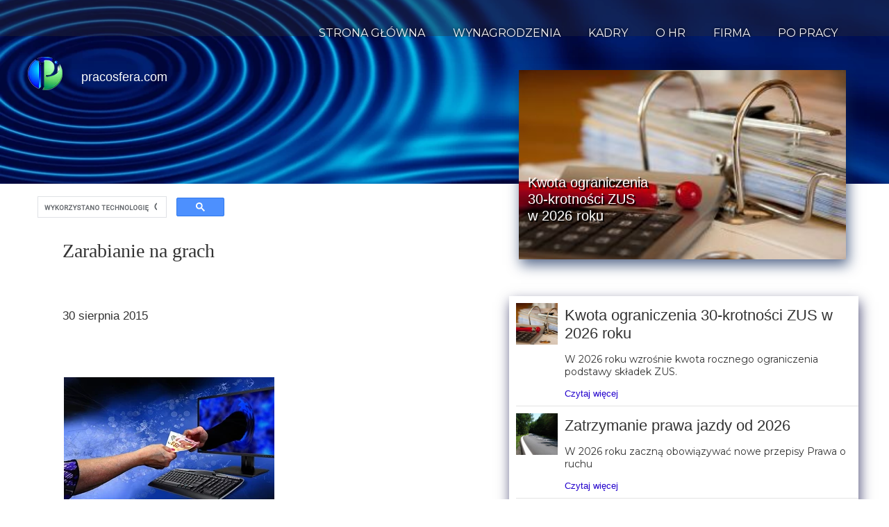

--- FILE ---
content_type: text/html;charset=utf-8
request_url: https://pracosfera.com/zarabianie-na-grach
body_size: 70150
content:
<!doctype html><html lang="pl"><head><link rel="preload" href="/files/dynamicContent/sites/xq9zpe/images/pl/newspage_131/mjttpmp7/element_275/rwdMode_4/640x262/baner-n2.webp" as="image" fetchpriority="high" media="(max-width: 412px)">
<meta charset="utf-8">
<meta property="og:title" content="Zarabianie na grach">
<meta property="og:site_name" content="pracosfera.com">
<meta property="og:description" content="Wraz z rozwojem branży gier komputerowych pojawia się coraz więcej możliwości przekucia czasochłonnego hobby w źródło dochodów. Kto zarabia na grach?Twórcy gier i wydawcy gierProdukcją gier zajmują się zarówno koncerny zatrudniające kilka tysięcy osób, małe studia jak i niezależni twórcy. Zyski twórców gier uzależnione są od popularności gry oraz modelu sprzedaży. Gracz w modelu tradycyjnym może kupić grę ze wszystkimi dostępnymi funkcjami. Jednak coraz bardziej popularne jest udostępnienie gier w modelu freemium. Gracz otrzymuje darmową podstawową wersję gry. Zysk twórców pochodzi z mikropłatności czyli opłat za dodatkowe funkcje np. wirtualną walutę, broń, możliwość przejścia na wyższy poziom i wiele innych. Dodatkowym źródłem dochodu zwłaszcza w grach mobilnych są reklamy.&#xa0;Poza sytuacjami gdy tworzeniem gry od pomysłu do udostępnienia graczom zajmuje się jeden pasjonat, w produkcję gry zaangażowani są między innymi graficy, animatorzy i programiści. Ich wynagrodzenie oprócz indyw">
<meta property="og:url" content="https://pracosfera.com/zarabianie-na-grach">
<meta property="og:image" content="https://pracosfera.com/lib/xq9zpe/gry-komp-jju5p8qj.jpg">
<meta property="og:image:width" content="640">
<meta property="og:image:height" content="321">
<meta property="og:type" content="article">
<meta property="og:locale" content="pl_PL">
<link rel="preconnect" href="https://www.googletagmanager.com" crossorigin="">
<link rel="preconnect" href="https://fonts.googleapis.com" crossorigin="">
<link rel="preconnect" href="https://fonts.gstatic.com" crossorigin="">
<script id="googleFontsLinks" type="application/json">["https://fonts.googleapis.com/css?family=Montserrat:400&subset=latin-ext"]</script>
<style>
        @font-face {
            font-family: 'Cardo';
            src: url("/files/userFonts/_basicFonts/Cardo/Cardo-Bold.ttf");
            font-weight:700;
            font-style:normal;
            font-display: swap;
        }
        
        @font-face {
            font-family: 'Cardo';
            src: url("/files/userFonts/_basicFonts/Cardo/Cardo-Italic.ttf");
            font-weight:400;
            font-style:italic;
            font-display: swap;
        }
        
        @font-face {
            font-family: 'Cardo';
            src: url("/files/userFonts/_basicFonts/Cardo/Cardo-Regular.ttf");
            font-weight:400;
            font-style:normal;
            font-display: swap;
        }
        
        @font-face {
            font-family: 'Cinzel';
            src: url("/files/userFonts/_basicFonts/Cinzel/Cinzel-Bold.ttf");
            font-weight:700;
            font-style:normal;
            font-display: swap;
        }
        
        @font-face {
            font-family: 'Cinzel';
            src: url("/files/userFonts/_basicFonts/Cinzel/Cinzel-Regular.ttf");
            font-weight:400;
            font-style:normal;
            font-display: swap;
        }
        
        @font-face {
            font-family: 'Cormorant Garamond';
            src: url("/files/userFonts/_basicFonts/Cormorant_Garamond/CormorantGaramond-Regular.ttf");
            font-weight:400;
            font-style:normal;
            font-display: swap;
        }
        
        @font-face {
            font-family: 'Cormorant Garamond';
            src: url("/files/userFonts/_basicFonts/Cormorant_Garamond/CormorantGaramond-Bold.ttf");
            font-weight:700;
            font-style:normal;
            font-display: swap;
        }
        
        @font-face {
            font-family: 'Cormorant Garamond';
            src: url("/files/userFonts/_basicFonts/Cormorant_Garamond/CormorantGaramond-Italic.ttf");
            font-weight:400;
            font-style:italic;
            font-display: swap;
        }
        
        @font-face {
            font-family: 'Cormorant Garamond';
            src: url("/files/userFonts/_basicFonts/Cormorant_Garamond/CormorantGaramond-BoldItalic.ttf");
            font-weight:700;
            font-style:italic;
            font-display: swap;
        }
        
        @font-face {
            font-family: 'Cormorant Infant';
            src: url("/files/userFonts/_basicFonts/Cormorant_Infant/CormorantInfant-Regular.ttf");
            font-weight:400;
            font-style:normal;
            font-display: swap;
        }
        
        @font-face {
            font-family: 'Cormorant Infant';
            src: url("/files/userFonts/_basicFonts/Cormorant_Infant/CormorantInfant-Bold.ttf");
            font-weight:700;
            font-style:normal;
            font-display: swap;
        }
        
        @font-face {
            font-family: 'Cormorant Infant';
            src: url("/files/userFonts/_basicFonts/Cormorant_Infant/CormorantInfant-Italic.ttf");
            font-weight:400;
            font-style:italic;
            font-display: swap;
        }
        
        @font-face {
            font-family: 'Cormorant Infant';
            src: url("/files/userFonts/_basicFonts/Cormorant_Infant/CormorantInfant-BoldItalic.ttf");
            font-weight:700;
            font-style:italic;
            font-display: swap;
        }
        
        @font-face {
            font-family: 'Cormorant Unicase';
            src: url("/files/userFonts/_basicFonts/Cormorant_Unicase/CormorantUnicase-Regular.ttf");
            font-weight:400;
            font-style:normal;
            font-display: swap;
        }
        
        @font-face {
            font-family: 'Cormorant Unicase';
            src: url("/files/userFonts/_basicFonts/Cormorant_Unicase/CormorantUnicase-Bold.ttf");
            font-weight:700;
            font-style:normal;
            font-display: swap;
        }
        
        @font-face {
            font-family: 'Dancing Script';
            src: url("/files/userFonts/_basicFonts/Dancing_Script/DancingScript-Regular.ttf");
            font-weight:400;
            font-style:normal;
            font-display: swap;
        }
        
        @font-face {
            font-family: 'Dancing Script';
            src: url("/files/userFonts/_basicFonts/Dancing_Script/DancingScript-Bold.ttf");
            font-weight:700;
            font-style:normal;
            font-display: swap;
        }
        
        @font-face {
            font-family: 'DM Sans';
            src: url("/files/userFonts/_basicFonts/DM_Sans/DMSans-Regular.ttf");
            font-weight:400;
            font-style:normal;
            font-display: swap;
        }
        
        @font-face {
            font-family: 'DM Sans';
            src: url("/files/userFonts/_basicFonts/DM_Sans/DMSans-Bold.ttf");
            font-weight:700;
            font-style:normal;
            font-display: swap;
        }
        
        @font-face {
            font-family: 'DM Sans';
            src: url("/files/userFonts/_basicFonts/DM_Sans/DMSans-Italic.ttf");
            font-weight:400;
            font-style:italic;
            font-display: swap;
        }
        
        @font-face {
            font-family: 'DM Sans';
            src: url("/files/userFonts/_basicFonts/DM_Sans/DMSans-BoldItalic.ttf");
            font-weight:700;
            font-style:italic;
            font-display: swap;
        }
        
        @font-face {
            font-family: 'DM Serif Display';
            src: url("/files/userFonts/_basicFonts/DM_Serif_Display/DMSerifDisplay-Regular.ttf");
            font-weight:400;
            font-style:normal;
            font-display: swap;
        }
        
        @font-face {
            font-family: 'DM Serif Display';
            src: url("/files/userFonts/_basicFonts/DM_Serif_Display/DMSerifDisplay-Italic.ttf");
            font-weight:400;
            font-style:italic;
            font-display: swap;
        }
        
        @font-face {
            font-family: 'Inter';
            src: url("/files/userFonts/_basicFonts/Inter/Inter-Regular.ttf");
            font-weight:400;
            font-style:normal;
            font-display: swap;
        }
        
        @font-face {
            font-family: 'Inter';
            src: url("/files/userFonts/_basicFonts/Inter/Inter-Bold.ttf");
            font-weight:700;
            font-style:normal;
            font-display: swap;
        }
        
        @font-face {
            font-family: 'Josefin Sans';
            src: url("/files/userFonts/_basicFonts/Josefin_Sans/JosefinSans-Regular.ttf");
            font-weight:400;
            font-style:normal;
            font-display: swap;
        }
        
        @font-face {
            font-family: 'Josefin Sans';
            src: url("/files/userFonts/_basicFonts/Josefin_Sans/JosefinSans-Bold.ttf");
            font-weight:700;
            font-style:normal;
            font-display: swap;
        }
        
        @font-face {
            font-family: 'Josefin Sans';
            src: url("/files/userFonts/_basicFonts/Josefin_Sans/JosefinSans-Italic.ttf");
            font-weight:400;
            font-style:italic;
            font-display: swap;
        }
        
        @font-face {
            font-family: 'Josefin Sans';
            src: url("/files/userFonts/_basicFonts/Josefin_Sans/JosefinSans-BoldItalic.ttf");
            font-weight:700;
            font-style:italic;
            font-display: swap;
        }
        
        @font-face {
            font-family: 'Jost';
            src: url("/files/userFonts/_basicFonts/Jost/Jost-Regular.ttf");
            font-weight:400;
            font-style:normal;
            font-display: swap;
        }
        
        @font-face {
            font-family: 'Jost';
            src: url("/files/userFonts/_basicFonts/Jost/Jost-Bold.ttf");
            font-weight:700;
            font-style:normal;
            font-display: swap;
        }
        
        @font-face {
            font-family: 'Jost';
            src: url("/files/userFonts/_basicFonts/Jost/Jost-Italic.ttf");
            font-weight:400;
            font-style:italic;
            font-display: swap;
        }
        
        @font-face {
            font-family: 'Jost';
            src: url("/files/userFonts/_basicFonts/Jost/Jost-BoldItalic.ttf");
            font-weight:700;
            font-style:italic;
            font-display: swap;
        }
        
        @font-face {
            font-family: 'Lato';
            src: url("/files/userFonts/_basicFonts/Lato/Lato-Regular.ttf");
            font-weight:400;
            font-style:normal;
            font-display: swap;
        }
        
        @font-face {
            font-family: 'Lato';
            src: url("/files/userFonts/_basicFonts/Lato/Lato-Bold.ttf");
            font-weight:700;
            font-style:normal;
            font-display: swap;
        }
        
        @font-face {
            font-family: 'Lato';
            src: url("/files/userFonts/_basicFonts/Lato/Lato-Italic.ttf");
            font-weight:400;
            font-style:italic;
            font-display: swap;
        }
        
        @font-face {
            font-family: 'Lato';
            src: url("/files/userFonts/_basicFonts/Lato/Lato-BoldItalic.ttf");
            font-weight:700;
            font-style:italic;
            font-display: swap;
        }
        
        @font-face {
            font-family: 'League Spartan';
            src: url("/files/userFonts/_basicFonts/League_Spartan/LeagueSpartan-Regular.ttf");
            font-weight:400;
            font-style:normal;
            font-display: swap;
        }
        
        @font-face {
            font-family: 'League Spartan';
            src: url("/files/userFonts/_basicFonts/League_Spartan/LeagueSpartan-Regular.ttf");
            font-weight:700;
            font-style:normal;
            font-display: swap;
        }
        
        @font-face {
            font-family: 'Libre Baskerville';
            src: url("/files/userFonts/_basicFonts/Libre_Baskerville/LibreBaskerville-Regular.ttf");
            font-weight:400;
            font-style:normal;
            font-display: swap;
        }
        
        @font-face {
            font-family: 'Libre Baskerville';
            src: url("/files/userFonts/_basicFonts/Libre_Baskerville/LibreBaskerville-Bold.ttf");
            font-weight:700;
            font-style:normal;
            font-display: swap;
        }
        
        @font-face {
            font-family: 'Libre Baskerville';
            src: url("/files/userFonts/_basicFonts/Libre_Baskerville/LibreBaskerville-Italic.ttf");
            font-weight:400;
            font-style:italic;
            font-display: swap;
        }
        
        @font-face {
            font-family: 'Libre Bodoni';
            src: url("/files/userFonts/_basicFonts/Libre_Bodoni/LibreBodoni-Regular.ttf");
            font-weight:400;
            font-style:normal;
            font-display: swap;
        }
        
        @font-face {
            font-family: 'Libre Bodoni';
            src: url("/files/userFonts/_basicFonts/Libre_Bodoni/LibreBodoni-Bold.ttf");
            font-weight:700;
            font-style:normal;
            font-display: swap;
        }
        
        @font-face {
            font-family: 'Libre Bodoni';
            src: url("/files/userFonts/_basicFonts/Libre_Bodoni/LibreBodoni-Italic.ttf");
            font-weight:400;
            font-style:italic;
            font-display: swap;
        }
        
        @font-face {
            font-family: 'Libre Bodoni';
            src: url("/files/userFonts/_basicFonts/Libre_Bodoni/LibreBodoni-BoldItalic.ttf");
            font-weight:700;
            font-style:italic;
            font-display: swap;
        }
        
        @font-face {
            font-family: 'Montserrat';
            src: url("/files/userFonts/_basicFonts/Montserrat/Montserrat-Regular.ttf");
            font-weight:400;
            font-style:normal;
            font-display: swap;
        }
        
        @font-face {
            font-family: 'Montserrat';
            src: url("/files/userFonts/_basicFonts/Montserrat/Montserrat-Bold.ttf");
            font-weight:700;
            font-style:normal;
            font-display: swap;
        }
        
        @font-face {
            font-family: 'Montserrat';
            src: url("/files/userFonts/_basicFonts/Montserrat/Montserrat-Italic.ttf");
            font-weight:400;
            font-style:italic;
            font-display: swap;
        }
        
        @font-face {
            font-family: 'Montserrat';
            src: url("/files/userFonts/_basicFonts/Montserrat/Montserrat-BoldItalic.ttf");
            font-weight:700;
            font-style:italic;
            font-display: swap;
        }
        
        @font-face {
            font-family: 'Montserrat Alternates';
            src: url("/files/userFonts/_basicFonts/Montserrat_Alternates/MontserratAlternates-Regular.ttf");
            font-weight:400;
            font-style:normal;
            font-display: swap;
        }
        
        @font-face {
            font-family: 'Montserrat Alternates';
            src: url("/files/userFonts/_basicFonts/Montserrat_Alternates/MontserratAlternates-Bold.ttf");
            font-weight:700;
            font-style:normal;
            font-display: swap;
        }
        
        @font-face {
            font-family: 'Montserrat Alternates';
            src: url("/files/userFonts/_basicFonts/Montserrat_Alternates/MontserratAlternates-Italic.ttf");
            font-weight:400;
            font-style:italic;
            font-display: swap;
        }
        
        @font-face {
            font-family: 'Montserrat Alternates';
            src: url("/files/userFonts/_basicFonts/Montserrat_Alternates/MontserratAlternates-BoldItalic.ttf");
            font-weight:700;
            font-style:italic;
            font-display: swap;
        }
        
        @font-face {
            font-family: 'Open Sans';
            src: url("/files/userFonts/_basicFonts/Open_Sans/OpenSans-Regular.ttf");
            font-weight:400;
            font-style:normal;
            font-display: swap;
        }
        
        @font-face {
            font-family: 'Open Sans';
            src: url("/files/userFonts/_basicFonts/Open_Sans/OpenSans-Bold.ttf");
            font-weight:700;
            font-style:normal;
            font-display: swap;
        }
        
        @font-face {
            font-family: 'Open Sans';
            src: url("/files/userFonts/_basicFonts/Open_Sans/OpenSans-Italic.ttf");
            font-weight:400;
            font-style:italic;
            font-display: swap;
        }
        
        @font-face {
            font-family: 'Open Sans';
            src: url("/files/userFonts/_basicFonts/Open_Sans/OpenSans-BoldItalic.ttf");
            font-weight:700;
            font-style:italic;
            font-display: swap;
        }
        
        @font-face {
            font-family: 'Outfit';
            src: url("/files/userFonts/_basicFonts/Outfit/Outfit-Regular.ttf");
            font-weight:400;
            font-style:normal;
            font-display: swap;
        }
        
        @font-face {
            font-family: 'Outfit';
            src: url("/files/userFonts/_basicFonts/Outfit/Outfit-Bold.ttf");
            font-weight:700;
            font-style:normal;
            font-display: swap;
        }
        
        @font-face {
            font-family: 'Questrial';
            src: url("/files/userFonts/_basicFonts/Questrial/Questrial-Regular.ttf");
            font-weight:400;
            font-style:normal;
            font-display: swap;
        }
        
        @font-face {
            font-family: 'Palatino Linotype';
            src: url("/files/userFonts/_basicFonts/Palatino_Linotype/PalatinoLinotype-Regular.ttf");
            font-weight:400;
            font-style:normal;
            font-display: swap;
        }
        
        @font-face {
            font-family: 'Palatino Linotype';
            src: url("/files/userFonts/_basicFonts/Palatino_Linotype/PalatinoLinotype-Bold.ttf");
            font-weight:700;
            font-style:normal;
            font-display: swap;
        }
        
        @font-face {
            font-family: 'Palatino Linotype';
            src: url("/files/userFonts/_basicFonts/Palatino_Linotype/PalatinoLinotype-Italic.ttf");
            font-weight:400;
            font-style:italic;
            font-display: swap;
        }
        
        @font-face {
            font-family: 'Palatino Linotype';
            src: url("/files/userFonts/_basicFonts/Palatino_Linotype/PalatinoLinotype-BoldItalic.ttf");
            font-weight:700;
            font-style:italic;
            font-display: swap;
        }
        
        @font-face {
            font-family: 'Petit Formal Script';
            src: url("/files/userFonts/_basicFonts/Petit_Formal_Script/PetitFormalScript-Regular.ttf");
            font-weight:400;
            font-style:normal;
            font-display: swap;
        }
        
        @font-face {
            font-family: 'Philosopher';
            src: url("/files/userFonts/_basicFonts/Philosopher/Philosopher-Regular.ttf");
            font-weight:400;
            font-style:normal;
            font-display: swap;
        }
        
        @font-face {
            font-family: 'Philosopher';
            src: url("/files/userFonts/_basicFonts/Philosopher/Philosopher-Bold.ttf");
            font-weight:700;
            font-style:normal;
            font-display: swap;
        }
        
        @font-face {
            font-family: 'Philosopher';
            src: url("/files/userFonts/_basicFonts/Philosopher/Philosopher-Italic.ttf");
            font-weight:400;
            font-style:italic;
            font-display: swap;
        }
        
        @font-face {
            font-family: 'Philosopher';
            src: url("/files/userFonts/_basicFonts/Philosopher/Philosopher-BoldItalic.ttf");
            font-weight:700;
            font-style:italic;
            font-display: swap;
        }
        
        @font-face {
            font-family: 'Playfair Display';
            src: url("/files/userFonts/_basicFonts/Playfair_Display/PlayfairDisplay-Regular.ttf");
            font-weight:400;
            font-style:normal;
            font-display: swap;
        }
        
        @font-face {
            font-family: 'Playfair Display';
            src: url("/files/userFonts/_basicFonts/Playfair_Display/PlayfairDisplay-Bold.ttf");
            font-weight:700;
            font-style:normal;
            font-display: swap;
        }
        
        @font-face {
            font-family: 'Playfair Display';
            src: url("/files/userFonts/_basicFonts/Playfair_Display/PlayfairDisplay-Italic.ttf");
            font-weight:400;
            font-style:italic;
            font-display: swap;
        }
        
        @font-face {
            font-family: 'Playfair Display';
            src: url("/files/userFonts/_basicFonts/Playfair_Display/PlayfairDisplay-BoldItalic.ttf");
            font-weight:700;
            font-style:italic;
            font-display: swap;
        }
        
        @font-face {
            font-family: 'Poppins';
            src: url("/files/userFonts/_basicFonts/Poppins/Poppins-Regular.ttf");
            font-weight:400;
            font-style:normal;
            font-display: swap;
        }
        
        @font-face {
            font-family: 'Poppins';
            src: url("/files/userFonts/_basicFonts/Poppins/Poppins-Bold.ttf");
            font-weight:700;
            font-style:normal;
            font-display: swap;
        }
        
        @font-face {
            font-family: 'Poppins';
            src: url("/files/userFonts/_basicFonts/Poppins/Poppins-Italic.ttf");
            font-weight:400;
            font-style:italic;
            font-display: swap;
        }
        
        @font-face {
            font-family: 'Poppins';
            src: url("/files/userFonts/_basicFonts/Poppins/Poppins-BoldItalic.ttf");
            font-weight:700;
            font-style:italic;
            font-display: swap;
        }
        
        @font-face {
            font-family: 'Poppins Black';
            src: url("/files/userFonts/_basicFonts/Poppins_Black/Poppins-Black.ttf");
            font-weight:900;
            font-style:normal;
            font-display: swap;
        }
        
        @font-face {
            font-family: 'Poppins Black';
            src: url("/files/userFonts/_basicFonts/Poppins_Black/Poppins-BlackItalic.ttf");
            font-weight:900;
            font-style:italic;
            font-display: swap;
        }
        
        @font-face {
            font-family: 'Raleway';
            src: url("/files/userFonts/_basicFonts/Raleway/Raleway-Regular.ttf");
            font-weight:400;
            font-style:normal;
            font-display: swap;
        }
        
        @font-face {
            font-family: 'Raleway';
            src: url("/files/userFonts/_basicFonts/Raleway/Raleway-Bold.ttf");
            font-weight:700;
            font-style:normal;
            font-display: swap;
        }
        
        @font-face {
            font-family: 'Raleway';
            src: url("/files/userFonts/_basicFonts/Raleway/Raleway-Italic.ttf");
            font-weight:400;
            font-style:italic;
            font-display: swap;
        }
        
        @font-face {
            font-family: 'Raleway';
            src: url("/files/userFonts/_basicFonts/Raleway/Raleway-BoldItalic.ttf");
            font-weight:700;
            font-style:italic;
            font-display: swap;
        }
        
        @font-face {
            font-family: 'Roboto';
            src: url("/files/userFonts/_basicFonts/Roboto/Roboto-Regular.ttf");
            font-weight:400;
            font-style:normal;
            font-display: swap;
        }
        
        @font-face {
            font-family: 'Roboto';
            src: url("/files/userFonts/_basicFonts/Roboto/Roboto-Bold.ttf");
            font-weight:700;
            font-style:normal;
            font-display: swap;
        }
        
        @font-face {
            font-family: 'Roboto';
            src: url("/files/userFonts/_basicFonts/Roboto/Roboto-Italic.ttf");
            font-weight:400;
            font-style:italic;
            font-display: swap;
        }
        
        @font-face {
            font-family: 'Roboto';
            src: url("/files/userFonts/_basicFonts/Roboto/Roboto-BoldItalic.ttf");
            font-weight:700;
            font-style:italic;
            font-display: swap;
        }
        
        @font-face {
            font-family: 'Roboto Mono';
            src: url("/files/userFonts/_basicFonts/Roboto_Mono/RobotoMono-Regular.ttf");
            font-weight:400;
            font-style:normal;
            font-display: swap;
        }
        
        @font-face {
            font-family: 'Roboto Mono';
            src: url("/files/userFonts/_basicFonts/Roboto_Mono/RobotoMono-Bold.ttf");
            font-weight:700;
            font-style:normal;
            font-display: swap;
        }
        
        @font-face {
            font-family: 'Roboto Mono';
            src: url("/files/userFonts/_basicFonts/Roboto_Mono/RobotoMono-Italic.ttf");
            font-weight:400;
            font-style:italic;
            font-display: swap;
        }
        
        @font-face {
            font-family: 'Roboto Mono';
            src: url("/files/userFonts/_basicFonts/Roboto_Mono/RobotoMono-BoldItalic.ttf");
            font-weight:700;
            font-style:italic;
            font-display: swap;
        }
        
        @font-face {
            font-family: 'Syne Regular';
            src: url("/files/userFonts/_basicFonts/Syne/Syne-Regular.ttf");
            font-weight:400;
            font-style:normal;
            font-display: swap;
        }
        
        @font-face {
            font-family: 'Syne Regular';
            src: url("/files/userFonts/_basicFonts/Syne/Syne-Bold.ttf");
            font-weight:700;
            font-style:normal;
            font-display: swap;
        }
        
        @font-face {
            font-family: 'Tenor Sans';
            src: url("/files/userFonts/_basicFonts/Tenor_Sans/TenorSans-Regular.ttf");
            font-weight:400;
            font-style:normal;
            font-display: swap;
        }
        
        @font-face {
            font-family: 'Work Sans';
            src: url("/files/userFonts/_basicFonts/Work_Sans/WorkSans-Regular.ttf");
            font-weight:400;
            font-style:normal;
            font-display: swap;
        }
        
        @font-face {
            font-family: 'Work Sans';
            src: url("/files/userFonts/_basicFonts/Work_Sans/WorkSans-Bold.ttf");
            font-weight:700;
            font-style:normal;
            font-display: swap;
        }
        
        @font-face {
            font-family: 'Work Sans';
            src: url("/files/userFonts/_basicFonts/Work_Sans/WorkSans-Italic.ttf");
            font-weight:400;
            font-style:italic;
            font-display: swap;
        }
        
        @font-face {
            font-family: 'Work Sans';
            src: url("/files/userFonts/_basicFonts/Work_Sans/WorkSans-BoldItalic.ttf");
            font-weight:700;
            font-style:italic;
            font-display: swap;
        }
        </style>


<script type="text/javascript">
    window.wwCdnFailSafe = {
        loadPageWithoutCdn: function (){
            let param = 'forcePageWithoutCdn';
            if(location.search.indexOf(param) === -1){
                let url = new URL(location.href)
                url.searchParams.append(param, 'true');
                location.href = url.toString();
            }
        }
    }
</script>

<style type="text/css">:root {--vertical-scrollbar-width: 0px;}body {-webkit-text-size-adjust: 100%;background-color: #ffffff;font-family: Arial, sans-serif;font-size: 12px;font-style: normal;font-weight: 400;position: relative;height: 1px;-webkit-font-smoothing: antialiased;--body-right-margin: 0;}body.snip-open > #body {overflow: initial;}body.body--transformed-for-ai-preview{transform-origin: left top;transform: scale(var(--ai-preview-scale-factor));}body:not([data-page-app-status="uninitialized"]) #body, body[data-fast-page-rendering="false"] #body {overflow: hidden;}#body {height: 100%;width: 100%;position: absolute;}.page_background {z-index: -1;}.fixed_background {position: fixed;top: 0;bottom: 0;left: 0;right: 0}.scroll_background {width: 100%;}iframe {border: medium none;display: block;}.w-object {position: absolute;}.content {overflow: hidden;word-wrap: break-word;height: 100%;-moz-box-sizing: border-box;box-sizing: border-box;position: relative;}.content .title {color: #CCCCCC;overflow: hidden;padding: 10px 0;text-align: center;text-overflow: ellipsis;}.ww_form_input_wrapper > .ww_inner_element_content {display: block;}.ww_form_input_wrapper select[multiple] {overflow-x: hidden;overflow-y: scroll;}.ww_inner_element {-moz-box-sizing: border-box;box-sizing: border-box;position: relative;}.ww_inner_element_content {overflow: hidden;text-overflow: ellipsis;box-sizing: border-box;min-height: 1em;}.ww_element[data-element-type="gallery"] .ww_inner_element,.ww_element[data-element-type="slider"] .ww_inner_element {position: absolute;}textarea.ww_inner_element_content {overflow: auto;}.ww_transparent {opacity: 0 !important;}.ww_element[data-element-type="img"] .content {transform: translateZ(0);}.ww_image_wrapper {height: 100%;overflow: hidden;width: 100%;}.ww_image_wrapper > img, .ww_media_player_content img {position: absolute;display: block;left: 0;top: 0;}.ww_image_wrapper > img.image-uninitialized {display: none;}.ww_image_wrapper {position: relative;}.ww_image_wrapper img.svgImage, .ww_media_player_content .video-custom-thumbnail img.svgImage {background-repeat: no-repeat;background-position: 50% calc(50% + 0px);display: block;width: 100%;height: 100%;}.ww_element[fullwidth="true"] .ww_image_wrapper img {max-width: none;max-height: none;}.galleryList {display: none;}.preload-slider-wrapper {display: none;}.preload-slider-wrapper,.preload-slider{width: inherit;height: inherit;}.ww_lightbox .break {flex-basis: 100%;}.lightbox_title {overflow: hidden;text-align: center;text-overflow: ellipsis;word-break: break-word;-moz-box-sizing: border-box;}.image_lightbox_outer_wrapper {-moz-box-sizing: border-box;box-sizing: border-box;overflow: hidden;transform: translateZ(0);-webkit-transform: translateZ(0);}.image_lightbox_inner_wrapper {height: 100%;width: 100%;overflow: hidden;display: flex;align-items: center;justify-content: center;}.image_lightbox_container {font-size: 0;line-height: 0;}.ww_lightbox.imageAnimationsEnabled .image_lightbox_inner_wrapper {transition: transform 0.25s ease-out 0s;-webkit-transition: -webkit-transform 0.25s ease-out 0s;}.ww_lightbox.imageAnimationsEnabled .image_lightbox_inner_wrapper:hover {transform: scale(1.2);-webkit-transform: scale(1.2);}.ww_element.transitionAnimationRunning > .content,.ww_element.transitionAnimationRunning > .backgroundOverlay {opacity: 0 !important;}.mobileMenuIcon.transitionAnimationRunning {opacity: 0 !important;}.ww_button_content {overflow: hidden;width: 100%;border-width: 0;}.ww_button_content a {-webkit-tap-highlight-color: transparent;}.ww_button_wrapper {position: relative;width: 100%;height: 100%;box-sizing: border-box;overflow: hidden;}.ww_button_link {top: 0;bottom: 0;right: 0;left: 0;position: absolute;background-color: rgba(0, 0, 0, 0);}.ww_button_text_wrapper {display: table;width: 100%;height: 100%;position: relative;box-sizing: border-box;}.ww_button_text {display: table-cell;vertical-align: middle;text-align: center;}.ww_login_wrapper > .ww_login_tool_text_login {display: table-cell;}.ww_login_wrapper > .ww_login_tool_text_logout {display: none}.ww_login_tool_logged > .ww_login_wrapper > .ww_login_tool_text_login {display: none;}.ww_login_tool_logged > .ww_login_wrapper > .ww_login_tool_text_logout {display: table-cell;}.embedded_html_content {width: 100%;height: 100%;}.uninitialized_html_content {display: none;}.ww_element[data-element-type="htmltool"][data-dynamic-height="true"] .embedded_html_content {width: 100%;height: auto;}.ww_element[data-element-type="htmltool"]:not([data-dynamic-height="true"]) .embedded_html_content {overflow: auto;}.language_selector {font-size: 0px;}.language_selector > li {position: relative;overflow: hidden;}.language_selector_horizontal > li {display: inline-block;}.language_selector_flag > a > img {left: 50%;position: absolute;top: 50%;transform: translate(-50%, -50%);-webkit-transform: translate(-50%, -50%);}.ww_form.textEdit--simple .ww_inner_element_content {white-space: pre;}.ww_form_frame {width: 100%;}.ww_form_item {direction: ltr;}.ww_form_cell_1 {vertical-align: top;}.ww_form_cell_2 {width: auto;vertical-align: top;}.ww_form_input_wrapper .ww_form_select_wrapper {display: inline-block;}.ww_form_frame input[type="text"], .ww_form_frame input[type="file"], .ww_form_frame textarea, .ww_form_frame select {-moz-box-sizing: border-box;box-sizing: border-box;border: medium none;resize: none;width: 100%;vertical-align: middle;overflow-x: hidden;font-style: inherit;font-variant: inherit;font-weight: inherit;font-stretch: inherit;font-size: inherit;font-family: inherit;color: inherit;text-decoration: inherit;text-align: inherit;text-transform: inherit;text-shadow: inherit;line-height: inherit;}.ww_form_frame input[type="text"], .ww_form_frame input[type="file"], .ww_form_frame textarea {background: none repeat scroll 0 0 rgba(0, 0, 0, 0);}.ww_form_frame textarea {height: 8em;}.ww_form_frame input[type="checkbox"] {display: block;}.ww_form_frame select {border: medium none;font-family: inherit;}.ww_form_frame .ww_multiple_select_option .ww_multiple_select_checkbox {float: left;}.ww_form_frame .ww_multiple_select_option {display: flex;align-items: baseline;word-break: break-word;}.ww_form_frame ::-webkit-input-placeholder {color: inherit;text-decoration: inherit;opacity: 0.3;}.ww_form_frame ::-moz-placeholder {color: inherit;text-decoration: inherit;opacity: 0.3;}.ww_form_frame :-moz-placeholder {color: inherit;text-decoration: inherit;opacity: 0.3;}.ww_form_frame :-ms-input-placeholder {color: inherit;text-decoration: inherit;opacity: 0.3;}.ww_form_frame .ww_multiple_select_option .ww_inner_element_content {overflow: visible;white-space: initial;}.ww_form_frame .ww_multiple_select_option input.ww_multiple_select_checkbox {margin-left: 0.0625rem;flex-shrink: 0}.ww_form_frame .ww_form_frame_info_wrapper .ww_inner_element_content {overflow: visible;line-height: normal;}.ww_submit_button_wrapper {display: inline-block;vertical-align: middle;width: 100%;}.ww_submit_button_content {cursor: pointer;display: inline-block;vertical-align: middle;white-space: nowrap;}.ww_submit_button_content > .ww_normal_text {display: block}.ww_submit_button_content > .ww_hover_text {display: none;}.ww_submit_button_content > div {background-color: transparent !important;min-height: 1em;}.ww_submit_button_content:hover > .ww_normal_text {display: none;}.ww_submit_button_content:hover > .ww_hover_text {display: block;}.ww_form_frame_info_wrapper {opacity: 0;display: none;width: 100%;}.ww_form_frame_info {display: block;}.ww_form_frame_info_error {display: none;}.ww_form[data-valid="false"] .ww_form_frame_info {display: none;}.ww_form[data-valid="false"] .ww_form_frame_info_error {display: block;}.ww_form_item > .ww_form_cell_2[data-valid="false"] > div > * {border-color: red !important;}.ww_form_item > .ww_form_cell_2[data-valid="false"] input[type="checkbox"] {outline: 1px solid red;}a {text-decoration: none;}a.custom_link {font-size: inherit;line-height: inherit;}a.custom_link:hover {font-size: inherit;line-height: inherit;}.text_content {overflow: hidden;}.text_content ul,.wwTextContent ul {list-style-type: disc;padding-left: 30px;}.text_content ol,.wwTextContent ol {list-style-type: decimal;padding-left: 30px;}.text_content ul ul,.wwTextContent ul ul {list-style-type: square;margin: 0;}.text_content ul ul ul,.wwTextContent ul ul ul {list-style-type: circle;margin: 0;}.text_content ul ul ul ul,.wwTextContent ul ul ul ul {list-style-type: disc;margin: 0;}.text_content ol ol,.wwTextContent ol ol {list-style-type: lower-alpha;margin: 0;}.text_content ol ol ol,.wwTextContent ol ol ol {list-style-type: upper-roman;margin: 0;}.text_content ol ol ol ol,.wwTextContent ol ol ol ol {list-style-type: decimal;margin: 0;}.text_content blockquote,.wwTextContent blockquote {padding-left: 30px;}.text_content .innerElement,.wwTextContent .innerElement {box-sizing: border-box;-moz-box-sizing: border-box;}.text_content iframe,.wwTextContent iframe {display: inline-block;}.layerContainer {position: absolute;}.news_element {height: auto;}.ww_facebook_element {overflow: visible;}.ww_facebook_element > .facebook_container {width: 100%;height: 100%;display: table;}.ww_facebook_element .table_row {display: table-row;width: 100%;height: 100%;text-align: center;}.ww_facebook_element .outer_wrapper {display: table-cell;vertical-align: middle;}.ww_facebook_element .inner_wrapper {display: inline-block;}.ww_googleMaps_element {width: 100%;height: 100%;}.ww_googleMaps_content {transform: translateZ(0px);-webkit-transform: translateZ(0px);}.ww_strobe_player_element {width: 100%;height: 100%;}.ww_module_element {height: 100%;width: 100%;overflow: auto;position: relative;}.ww_media_player_content {transform: translateZ(0px);-webkit-transform: translateZ(0px);}.ww_media_player_content > iframe {width: 100%;height: 100%;}.ww_media_player_content > video {width: 100%;height: 100%;object-fit: cover;font-family: 'object-fit: cover;';}.ww_media_player_content .ww_video_error_wrapper {background-color: #333;height: 100%;overflow: hidden;position: relative;width: 100%;}.ww_media_player_content .ww_video_error_text {color: #ff4444;font-size: 20px;left: 50%;position: absolute;text-align: center;top: 50%;transform: translate(-50%, -50%);}.ww_text_wrapper:not(.forceLineHeight),.ww_text_wrapper:not(.forceLineHeight) > * {line-height: normal !important;}body .ww_text_wrapper img {cursor: pointer;}.ww_element[data-element-type='gallery'] .content,.ww_element[data-element-type='slider'] .content,.ww_element[data-element-type='lightbox'] .content,.ww_element[data-element-type='socialMedia'] .content {transform: translateZ(0px);-webkit-transform: translateZ(0px);}.ww_button_content > a {color: inherit;text-decoration: none;}.ww_element[data-element-type='slider'] .wwTextContent {color: #FFFFFF;}.ww_element .wwTextContent > *:last-child {margin-bottom: 0;}#container > div[data-element-type="form"] {text-decoration: none;}.ww_element[data-element-type='button']:not(:hover) .wwTextContent {pointer-events: none;}.ww_element a[data-link-type="interactionLinkData"] {cursor: pointer;}div[data-element-type="product"] > div:not([wwbuttonstate="disabled"]),div[data-element-type="shopCart"] {cursor: pointer;}.ww_element .backgroundOverlay {position: absolute;width: 100%;height: 100%;left: 0;top: 0;pointer-events: none;}.pswp .pswp__caption a {color: #ffffff;text-decoration: underline;}.cursor--pointer {cursor: pointer;}.cursor--text {cursor: text;}div[data-element-type="counter"] .content > * {white-space: nowrap;}.ww_element[data-element-type="lightbox"] > .content {overflow: visible;}.ww_element[data-element-type="img"] a[target] {display: flex;}body,div,dl,dt,dd,ul,ol,li,h1,h2,h3,h4,h5,h6,pre,form,fieldset,input,textarea,p,blockquote,th,td {margin:0;padding:0;}table {border-collapse:collapse;border-spacing:0;}button {font-family: inherit;}fieldset,img {border:0;}address,caption,cite,code,dfn,th,var {font-style:normal;font-weight:normal;}ol,ul {list-style:none;}caption,th {text-align:left;}h1,h2,h3,h4,h5,h6 {font-weight:normal;}q:before,q:after {content:'';}abbr,acronym { border:0;}select {appearance: none;-webkit-appearance: none;-moz-appearance: none;cursor: pointer;padding-right: 1rem;background: url('/files/staticContent/5.574.0/websitesResources/images/selectIcon-5074347faf62f4bcc1a0e3ed897ba2f6.svg') no-repeat 100% 50%;}:focus {outline: none;}.wwTextContent table {border-color: black;border-style: solid;}.wwTextContent span span {vertical-align: bottom;}#myGallery {display: none;}.gv_galleryWrap {position: relative;z-index: 0;}.gv_gallery {overflow: hidden;position: relative;}.gv_imageStore {visibility: hidden;position: absolute;top: -10000px;left: -10000px;}.gv_panelWrap {filter: inherit;position: absolute;overflow: hidden;}.gv_panel-loading {background: url('/files/staticContent/5.574.0/websitesResources/images/galleryView/img-loader-4ae62572d3d818acec612bfcad7779a3.gif') 50% 50% no-repeat #aaa;}.gv_panel {filter: inherit;position: absolute;top: 0;left: 0;overflow: hidden;z-index: 100;}.gv_panel img {position: absolute;left: 0;top: 0;}.gv_overlay {position: absolute;z-index: 200;width: 100%;height: 100%;}.gv_overlay.onTop .gv_overlayHeaderWrapper{top: 0;}.gv_overlay.onBottom .gv_overlayHeaderWrapper{bottom: 0;}.gv_overlay .noText {display: none}.gv_showOverlay {position: absolute;width: 20px;height: 20px;background: url('/files/staticContent/5.574.0/websitesResources/images/galleryView/themes/light/info-9a6287571384d257437ac6623ecbe460.png') #222;cursor: pointer;z-index: 200;opacity: 0.85;display: none;}.gv_infobar {background: #222;padding: 0 0.5em;height: 1.5em;position: absolute;bottom: 0;right: 0;display: none;vertical-align: middle;z-index: 2000;}.gv_filmstripWrap {overflow: hidden;position: absolute;z-index: 200;}.gv_filmstrip {margin: 0;padding: 0;position: absolute;top: 0;left: 0;}.gv_frame {cursor: pointer;float: left;position: relative;margin: 0;padding: 0;}.gv_frame .gv_thumbnail {position: relative;overflow: hidden !important;}.gv_frame.current .gv_thumbnail {}.gv_frame img {border: none;position: absolute;}.gv_pointer {border-color: black;}.gv_navWrap {text-align: center;position: absolute;}.gv_navPlay,.gv_navPause,.gv_navNext,.gv_navPrev {opacity: 0.3;-moz-opacity: 0.3;-khtml-opacity: 0.3;filter: alpha(opacity=30);display: -moz-inline-stack;display: inline-block;zoom: 1;*display: inline;vertical-align: middle;}.gv_navPlay:hover,.gv_navPause:hover,.gv_navNext:hover,.gv_navPrev:hover {opacity: 0.8;-moz-opacity: 0.8;-khtml-opacity: 0.8;filter: alpha(opacity=80);}.gv_panelNavPrev,.gv_panelNavNext {position: absolute;display: none;opacity: 0.50;-moz-opacity: 0.50;-khtml-opacity: 0.50;filter: alpha(opacity=50);z-index: 201;top: 50%;transform: translateY(-50%);}.gv_panelNavPrev:hover,.gv_panelNavNext:hover {opacity: 0.9;-moz-opacity: 0.9;-khtml-opacity: 0.9;filter: alpha(opacity=90);}.gv_navPlay {height: 30px;width: 30px;cursor: pointer;background: url('/files/staticContent/5.574.0/websitesResources/images/galleryView/themes/light/play-big-2f49f7bdbdb971ebcef1fa4a485cd10b.png') top left no-repeat;}.gv_navPause {height: 30px;width: 30px;cursor: pointer;background: url('/files/staticContent/5.574.0/websitesResources/images/galleryView/themes/light/pause-big-2c41041b646a9cb8ef2656d0b5c5cd29.png') top left no-repeat;}.gv_navNext {height: 20px;width: 20px;cursor: pointer;background: url('/files/staticContent/5.574.0/websitesResources/images/galleryView/themes/light/next-a34ab271cba473fe1d69df004cbd26a2.png') top left no-repeat;}.gv_navPrev {height: 20px;width: 20px;cursor: pointer;background: url('/files/staticContent/5.574.0/websitesResources/images/galleryView/themes/light/prev-f14731d9b84adaaf75d91c33c9abdff4.png') top right no-repeat;}.gv_panelNavNext {height: 36px;width: 16px;cursor: pointer;background: url('/files/staticContent/5.574.0/websitesResources/images/galleryView/themes/light/panel-next-f9a644ffb757072931f9a48f16674ed4.png') top left no-repeat;right: 10px;}.gv_panelNavPrev {height: 36px;width: 16px;cursor: pointer;background: url('/files/staticContent/5.574.0/websitesResources/images/galleryView/themes/light/panel-prev-f605c04c85c9447273ed25189684ade3.png') top right no-repeat;left: 10px;}.gv_imgWrapper{position: absolute;overflow: hidden;}.gv_img{width: 100%;height: 100%;}#ww_popup_area{position:fixed;top:0px;bottom:0px;left:0px;right:0px;background:#eee;display:none;opacity:0.9;z-index:20000;}#ww_cmslogin_popup_wrapper{position:fixed;top:0px;bottom:0px;left:0px;right:0px;z-index:20001;display:none;}.ww_popup {position: fixed;top: 150px;width: 370px;min-height: 100px;background: #fff;border: 1px solid #CCCCCC;box-shadow: #999 2px 2px 7px;color: #333333;font-size: 12px;padding: 8px;display: none;font-family: arial, sans-serif;left: 50%;transform: translateX(-50%);}.ww_popup_content{width:272px;margin: 15px auto 0px auto;;text-align:center;}.ww_popup_logo{width:252px;height: 64px; margin: 0 auto 20px;background-repeat:  no-repeat ;background-size: contain;background-position: center center;display: none;}.ww_close_button{margin-left: auto;width: 0.75rem;height: 0.75rem;-webkit-mask-image: url("/files/staticContent/5.574.0/websitesResources/images/closeIcon-87031b6793624248dcd90331af55c196.svg");mask-image: url("/files/staticContent/5.574.0/websitesResources/images/closeIcon-87031b6793624248dcd90331af55c196.svg");-webkit-mask-position: center;mask-position: center;-webkit-mask-repeat: no-repeat;mask-repeat: no-repeat;background: none center no-repeat var(--popup--old-white-popup__x-button_color);cursor: pointer;}.ww_popup input.field{display:block;width:260px;height:26px;border:1px solid #999;color:#878787;padding:0 5px;margin-bottom:4px;}.ww_popup input.field:focus{outline: 0 #999;}.ww_popup input.notValidate {border-color:#f00;}.ww_popup input.submit{width:140px;height:25px;border:none;color:#fff;margin-bottom:10px;margin-top:10px;}.ww_form_label{text-transform:uppercase;margin-bottom:4px;width:262px;height:26px;color:#fff;line-height:28px;padding:0 5px;text-align:center;}.ww_form_label_login{background:#888888;}.ww_popup .green_button {background-color:var(--primary-button-background-color);box-shadow:none;cursor:pointer;border:none; border-radius:3px;color:#FFFFFF;display:inline-block;font-size:12px;line-height:20px;padding:2px 20px;text-transform:uppercase;}.ww_popup .green_button:hover{background-color:var(--primary-button-background-color);transition: all 0.1s ease-in 0s;}.ww_popup .green_button:active{background:var(--primary-button-background-color);box-shadow:none;}.ww_popup .green_button_dark {background:var(--primary-button-background-color);box-shadow:none;cursor:pointer;border:none;border-radius:3px;color:#FFFFFF;display:inline-block;font-size:12px;line-height:20px;padding:2px 20px;text-transform:uppercase;}.ww_popup .green_button_dark:hover{background:var(--primary-button-background-color);transition: all 0.1s ease-in 0s;}.ww_popup .green_button_dark:active{background:var(--primary-button-background-color);box-shadow:none;}.ww_popup .ww_linkBox a {color:var(--popup--old-white-popup__link_color); text-decoration: none;}.ww_popup .ww_linkBox a:hover {text-decoration:underline;}.ww_popup .ww_linkBox.oauthFacebookAuthButton a{background-color: #3a61b3;color: #fff;text-decoration: none;font-size: 12px;padding: 6px 20px;text-transform: uppercase;border-radius: 3px;display: block;}.ww_validation{color:#f00;display:block;clear:both;margin:1px 0 3px 0;text-align: center; width: 100%;}#ww_reset_password_success_submit_button{margin-top: 15px;}.ww_login_button_loading{background-image: url("/files/staticContent/5.574.0/websitesResources/images/loading-2299ad0b3f63413f026dfec20c205b8f.gif"); background-repeat: no-repeat; background-size: 25px 25px;}#ww_regulations_label{}.ww_popup .lock { display: none; position:absolute; left:0; top:0; right:0; bottom:0;}.ww_popup .lockBackground{position:absolute; left:0; top:0; right:0; bottom:0; background-color: #fff; opacity: 0.7;}.lockSpinner {background: url("/files/staticContent/5.574.0/websitesResources/images/loading-2299ad0b3f63413f026dfec20c205b8f.gif") no-repeat; background-size: 100%;bottom: 0;height: 50px;left: 0;margin: auto;position: absolute;right: 0;top: 0;width: 50px; display:none;}.ww_popup.locked .lock{display:block;}.ww_popup.waiting .lock{display:block;}.ww_popup.waiting .lockSpinner{display:block;}#register_regulation_info{display: inline-block;}#autologinAsWebmaster{display:none;}#ww_cms_login_popup .separator,#ww_cms_registration_popup .separator{border-top: 1px solid #ccc;height: 0;margin: 15px 0;position: relative;}#ww_cms_login_popup .separator .separatorTitle,#ww_cms_registration_popup .separatorTitle {background-color: #fff;padding: 2px 10px;position: relative;display: inline-block;top: -10px;}#ww_login_popup_info{ padding-bottom: 10px;}@media (max-width: 400px) {.ww_popup {width: 98%;}}.pswp {display: none;position: absolute;width: 100%;height: 100%;left: 0;top: 0;overflow: hidden;-ms-touch-action: none;touch-action: none;z-index: 1500;-webkit-text-size-adjust: 100%;-webkit-backface-visibility: hidden;outline: none; }.pswp * {-webkit-box-sizing: border-box;box-sizing: border-box; }.pswp img {max-width: none; }.pswp--animate_opacity {opacity: 0.001;will-change: opacity;-webkit-transition: opacity 333ms cubic-bezier(0.4, 0, 0.22, 1);transition: opacity 333ms cubic-bezier(0.4, 0, 0.22, 1); }.pswp--open {display: block; }.pswp--zoom-allowed .pswp__img {cursor: -webkit-zoom-in;cursor: -moz-zoom-in;cursor: zoom-in; }.pswp--zoomed-in .pswp__img {cursor: -webkit-grab;cursor: -moz-grab;cursor: grab; }.pswp--dragging .pswp__img {cursor: -webkit-grabbing;cursor: -moz-grabbing;cursor: grabbing; }.pswp__bg {position: absolute;left: 0;top: 0;width: 100%;height: 100%;background: #000;opacity: 0;transform: translateZ(0);-webkit-backface-visibility: hidden;will-change: opacity; }.pswp__scroll-wrap {position: absolute;left: 0;top: 0;width: 100%;height: 100%;overflow: hidden; }.pswp__container,.pswp__zoom-wrap {-ms-touch-action: none;touch-action: none;position: absolute;left: 0;right: 0;top: 0;bottom: 0; }.pswp__container,.pswp__img {-webkit-user-select: none;-moz-user-select: none;-ms-user-select: none;user-select: none;-webkit-tap-highlight-color: transparent;-webkit-touch-callout: none; }.pswp__zoom-wrap {position: absolute;width: 100%;-webkit-transform-origin: left top;-ms-transform-origin: left top;transform-origin: left top;-webkit-transition: -webkit-transform 333ms cubic-bezier(0.4, 0, 0.22, 1);transition: transform 333ms cubic-bezier(0.4, 0, 0.22, 1); }.pswp__bg {will-change: opacity;-webkit-transition: opacity 333ms cubic-bezier(0.4, 0, 0.22, 1);transition: opacity 333ms cubic-bezier(0.4, 0, 0.22, 1); }.pswp--animated-in .pswp__bg,.pswp--animated-in .pswp__zoom-wrap {-webkit-transition: none;transition: none; }.pswp__container,.pswp__zoom-wrap {-webkit-backface-visibility: hidden; }.pswp__item {position: absolute;left: 0;right: 0;top: 0;bottom: 0;overflow: hidden; }.pswp__img {position: absolute;width: auto;height: auto;top: 0;left: 0; }.pswp__img--placeholder {-webkit-backface-visibility: hidden; }.pswp__img--placeholder--blank {background: #222; }.pswp--ie .pswp__img {width: 100% !important;height: auto !important;left: 0;top: 0; }.pswp__error-msg {position: absolute;left: 0;top: 50%;width: 100%;text-align: center;font-size: 14px;line-height: 16px;margin-top: -8px;color: #CCC; }.pswp__error-msg a {color: #CCC;text-decoration: underline; }.pswp__button {width: 44px;height: 44px;position: relative;background: none;cursor: pointer;overflow: visible;-webkit-appearance: none;display: block;border: 0;padding: 0;margin: 0;float: right;opacity: 0.75;-webkit-transition: opacity 0.2s;transition: opacity 0.2s;-webkit-box-shadow: none;box-shadow: none; }.pswp__button:focus,.pswp__button:hover {opacity: 1; }.pswp__button:active {outline: none;opacity: 0.9; }.pswp__button::-moz-focus-inner {padding: 0;border: 0; }.pswp__ui--over-close .pswp__button--close {opacity: 1; }.pswp__button,.pswp__button--arrow--left:before,.pswp__button--arrow--right:before {background: url('/files/staticContent/5.574.0/websitesResources/images/photoswipe/default-skin-e3f799c6dec9af194c86decdf7392405.png') 0 0 no-repeat;background-size: 264px 88px;width: 44px;height: 44px; }@media (-webkit-min-device-pixel-ratio: 1.1), (-webkit-min-device-pixel-ratio: 1.09375), (min-resolution: 105dpi), (min-resolution: 1.1dppx) {.pswp--svg .pswp__button,.pswp--svg .pswp__button--arrow--left:before,.pswp--svg .pswp__button--arrow--right:before {background-image: url('/files/staticContent/5.574.0/websitesResources/images/photoswipe/default-skin-b257fa9c5ac8c515ac4d77a667ce2943.svg'); }.pswp--svg .pswp__button--arrow--left,.pswp--svg .pswp__button--arrow--right {background: none; } }.pswp__button--close {background-position: 0 -44px; }.pswp__button--share {background-position: -44px -44px; }.pswp__button--fs {display: none; }.pswp--supports-fs .pswp__button--fs {display: block; }.pswp--fs .pswp__button--fs {background-position: -44px 0; }.pswp__button--zoom {display: none;background-position: -88px 0; }.pswp--zoom-allowed .pswp__button--zoom {display: block; }.pswp--zoomed-in .pswp__button--zoom {background-position: -132px 0; }.pswp--touch .pswp__button--arrow--left,.pswp--touch .pswp__button--arrow--right {visibility: hidden; }.pswp__button--arrow--left,.pswp__button--arrow--right {background: none;top: 50%;margin-top: -50px;width: 70px;height: 100px;position: absolute; }.pswp__button--arrow--left {left: 0; }.pswp__button--arrow--right {right: 0; }.pswp__button--arrow--left:before,.pswp__button--arrow--right:before {content: '';top: 35px;background-color: rgba(0, 0, 0, 0.3);height: 30px;width: 32px;position: absolute; }.pswp__button--arrow--left:before {left: 6px;background-position: -138px -44px; }.pswp__button--arrow--right:before {right: 6px;background-position: -94px -44px; }.pswp__counter,.pswp__share-modal {-webkit-user-select: none;-moz-user-select: none;-ms-user-select: none;user-select: none; }.pswp__share-modal {display: block;background: rgba(0, 0, 0, 0.5);width: 100%;height: 100%;top: 0;left: 0;padding: 10px;position: absolute;z-index: 1600;opacity: 0;-webkit-transition: opacity 0.25s ease-out;transition: opacity 0.25s ease-out;-webkit-backface-visibility: hidden;will-change: opacity; }.pswp__share-modal--hidden {display: none; }.pswp__share-tooltip {z-index: 1620;position: absolute;background: #FFF;top: 56px;border-radius: 2px;display: block;width: auto;right: 44px;-webkit-box-shadow: 0 2px 5px rgba(0, 0, 0, 0.25);box-shadow: 0 2px 5px rgba(0, 0, 0, 0.25);-webkit-transform: translateY(6px);-ms-transform: translateY(6px);transform: translateY(6px);-webkit-transition: -webkit-transform 0.25s;transition: transform 0.25s;-webkit-backface-visibility: hidden;will-change: transform; }.pswp__share-tooltip a {display: block;padding: 8px 12px;color: #000;text-decoration: none;font-size: 14px;line-height: 18px; }.pswp__share-tooltip a:hover {text-decoration: none;color: #000; }.pswp__share-tooltip a:first-child {border-radius: 2px 2px 0 0; }.pswp__share-tooltip a:last-child {border-radius: 0 0 2px 2px; }.pswp__share-modal--fade-in {opacity: 1; }.pswp__share-modal--fade-in .pswp__share-tooltip {-webkit-transform: translateY(0);-ms-transform: translateY(0);transform: translateY(0); }.pswp--touch .pswp__share-tooltip a {padding: 16px 12px; }a.pswp__share--facebook:before {content: '';display: block;width: 0;height: 0;position: absolute;top: -12px;right: 15px;border: 6px solid transparent;border-bottom-color: #FFF;-webkit-pointer-events: none;-moz-pointer-events: none;pointer-events: none; }a.pswp__share--facebook:hover {background: #3E5C9A;color: #FFF; }a.pswp__share--facebook:hover:before {border-bottom-color: #3E5C9A; }a.pswp__share--twitter:hover {background: #55ACEE;color: #FFF; }a.pswp__share--pinterest:hover {background: #CCC;color: #CE272D; }a.pswp__share--download:hover {background: #DDD; }.pswp__counter {position: absolute;left: 0;top: 0;height: 44px;font-size: 13px;line-height: 44px;color: #FFF;opacity: 0.75;padding: 0 10px; }.pswp__caption {position: absolute;left: 0;bottom: 0;width: 100%;min-height: 44px; }.pswp__caption small {font-size: 11px;color: #BBB; }.pswp__caption__center {text-align: center;max-width: 420px;margin: 0 auto;font-size: 13px;padding: 10px;line-height: 20px;color: #CCC; }.pswp__caption--empty {display: none; }.pswp__caption--fake {visibility: hidden; }.pswp__preloader {width: 44px;height: 44px;position: absolute;top: 0;left: 50%;margin-left: -22px;opacity: 0;-webkit-transition: opacity 0.25s ease-out;transition: opacity 0.25s ease-out;will-change: opacity;direction: ltr; }.pswp__preloader__icn {width: 20px;height: 20px;margin: 12px; }.pswp__preloader--active {opacity: 1; }.pswp__preloader--active .pswp__preloader__icn {background: url('/files/staticContent/5.574.0/websitesResources/images/photoswipe/preloader-e34aafbb485a96eaf2a789b2bf3af6fe.gif') 0 0 no-repeat; }.pswp--css_animation .pswp__preloader--active {opacity: 1; }.pswp--css_animation .pswp__preloader--active .pswp__preloader__icn {-webkit-animation: clockwise 500ms linear infinite;animation: clockwise 500ms linear infinite; }.pswp--css_animation .pswp__preloader--active .pswp__preloader__donut {-webkit-animation: donut-rotate 1000ms cubic-bezier(0.4, 0, 0.22, 1) infinite;animation: donut-rotate 1000ms cubic-bezier(0.4, 0, 0.22, 1) infinite; }.pswp--css_animation .pswp__preloader__icn {background: none;opacity: 0.75;width: 14px;height: 14px;position: absolute;left: 15px;top: 15px;margin: 0; }.pswp--css_animation .pswp__preloader__cut {position: relative;width: 7px;height: 14px;overflow: hidden; }.pswp--css_animation .pswp__preloader__donut {-webkit-box-sizing: border-box;box-sizing: border-box;width: 14px;height: 14px;border: 2px solid #FFF;border-radius: 50%;border-left-color: transparent;border-bottom-color: transparent;position: absolute;top: 0;left: 0;background: none;margin: 0; }@media screen and (max-width: 1024px) {.pswp__preloader {position: relative;left: auto;top: auto;margin: 0;float: right; } }@-webkit-keyframes clockwise {0% {-webkit-transform: rotate(0deg);transform: rotate(0deg); }100% {-webkit-transform: rotate(360deg);transform: rotate(360deg); } }@keyframes clockwise {0% {-webkit-transform: rotate(0deg);transform: rotate(0deg); }100% {-webkit-transform: rotate(360deg);transform: rotate(360deg); } }@-webkit-keyframes donut-rotate {0% {-webkit-transform: rotate(0);transform: rotate(0); }50% {-webkit-transform: rotate(-140deg);transform: rotate(-140deg); }100% {-webkit-transform: rotate(0);transform: rotate(0); } }@keyframes donut-rotate {0% {-webkit-transform: rotate(0);transform: rotate(0); }50% {-webkit-transform: rotate(-140deg);transform: rotate(-140deg); }100% {-webkit-transform: rotate(0);transform: rotate(0); } }.pswp__ui {-webkit-font-smoothing: auto;visibility: visible;opacity: 1;z-index: 1550; }.pswp__top-bar {position: absolute;left: 0;top: 0;height: 44px;width: 100%; }.pswp__caption,.pswp__top-bar,.pswp--has_mouse .pswp__button--arrow--left,.pswp--has_mouse .pswp__button--arrow--right {-webkit-backface-visibility: hidden;will-change: opacity;-webkit-transition: opacity 333ms cubic-bezier(0.4, 0, 0.22, 1);transition: opacity 333ms cubic-bezier(0.4, 0, 0.22, 1); }.pswp--has_mouse .pswp__button--arrow--left,.pswp--has_mouse .pswp__button--arrow--right {visibility: visible; }.pswp__top-bar,.pswp__caption {background-color: rgba(0, 0, 0, 0.5); }.pswp__ui--fit .pswp__top-bar,.pswp__ui--fit .pswp__caption {background-color: rgba(0, 0, 0, 0.3); }.pswp__ui--idle .pswp__top-bar {opacity: 0; }.pswp__ui--idle .pswp__button--arrow--left,.pswp__ui--idle .pswp__button--arrow--right {opacity: 0; }.pswp__ui--hidden .pswp__top-bar,.pswp__ui--hidden .pswp__caption,.pswp__ui--hidden .pswp__button--arrow--left,.pswp__ui--hidden .pswp__button--arrow--right {opacity: 0.001; }.pswp__ui--one-slide .pswp__button--arrow--left,.pswp__ui--one-slide .pswp__button--arrow--right,.pswp__ui--one-slide .pswp__counter {display: none; }.pswp__element--disabled {display: none !important; }.pswp--minimal--dark .pswp__top-bar {background: none; }.mobileMenu{-webkit-tap-highlight-color:rgba(0,0,0,0)}.mobileMenu .ww_menu_content .mobileMenuIcon{display:block}.ww_menu_content{overflow:visible}.ww_menu_content .mobileMenuIcon{cursor:pointer;max-width:100%;max-height:100%;position:absolute;padding:inherit;box-sizing:border-box;display:none}.ww_menu_list{position:relative;text-align:left;white-space:nowrap}.ww_menu_content_wrapper{display:flex;align-items:center;height:inherit;justify-content:center;position:relative;width:100%}.ww_menu_list>.ww_menu_item{vertical-align:inherit}.ww_menu_list .ww_menu_item{position:relative}.ww_menu_item .ww_menu_item_link{text-decoration:none;word-spacing:normal;display:block;opacity:1;border:none;color:inherit;cursor:pointer;overflow:hidden;text-overflow:ellipsis;position:relative}.ww_menu_item .ww_menu_item_link>span{display:inline-block;min-width:1px;width:100%}.ww_menu_item .ww_menu_item_link:hover{opacity:1}.ww_menu_list>.ww_menu_item{display:inline-block}.w-menu-navigation[data-menu-orientation=vertical]>.ww_menu_list .ww_menu_item{clear:both;display:block}.ww_menu_list .ww_menu_item:hover,.ww_menu_list .ww_menu_item>ol{z-index:5}.ww_menu_list .ww_menu_item>ol{height:0;left:0;overflow:hidden;padding:0;position:absolute;min-width:100%}.ww_menu_list.ww_submenu_top .ww_menu_item>ol{bottom:100%;top:auto}.ww_menu_list.ww_submenu_bottom .ww_menu_item>ol{top:100%;bottom:auto}.w-menu-navigation[data-menu-orientation=vertical]>.ww_menu_list .ww_menu_item>ol{top:0}.w-menu-navigation[data-menu-orientation=vertical]>.ww_menu_list.ww_submenu_right .ww_menu_item>ol{left:100%;right:auto}.w-menu-navigation[data-menu-orientation=vertical]>.ww_menu_list.ww_submenu_left .ww_menu_item>ol{left:auto;right:100%}.ww_menu_list .ww_menu_item>ol>.ww_menu_item>a{text-align:left}.ww_menu_content_wrapper.ww_menu_mobile{position:absolute;width:auto;height:auto;display:none;z-index:1}.ww_menu_content_wrapper.ww_menu_mobile .ww_menu_list>.ww_menu_item{display:block}.ww_menu_content_wrapper.ww_menu_mobile .ww_menu_item>ol{position:relative}.ww_menu_content_wrapper.ww_menu_mobile.ww_middle{align-items:flex-start}.ww_menu_content_wrapper.ww_menu_mobile.ww_bottom{align-items:flex-start}.ww_menu_content_wrapper.ww_menu_mobile[data-mobile-menu-position=bottom]{position:absolute;top:100%}.ww_menu_content_wrapper.ww_menu_mobile[data-mobile-menu-position=bottom][data-mobile-menu-size=element]{width:100%}.ww_menu_content_wrapper.ww_menu_mobile[data-mobile-menu-position=bottom][data-mobile-menu-size=auto]{width:auto}.ww_menu_content_wrapper.ww_menu_mobile[data-mobile-menu-position=bottom][data-mobile-menu-size=fullWidth]{position:absolute;top:100%;left:0;width:100vw}.ww_menu_content_wrapper.ww_menu_mobile[data-mobile-menu-position=left],.ww_menu_content_wrapper.ww_menu_mobile[data-mobile-menu-position=right]{height:100%;position:fixed;overflow-y:auto;top:0}.ww_menu_content_wrapper.ww_menu_mobile[data-mobile-menu-position=left]{left:0}.ww_menu_content_wrapper.ww_menu_mobile[data-mobile-menu-position=right]{right:0}.ww_element[data-element-type=menu].mobileMenu{cursor:pointer}.menu-element__submenu-image{position:absolute;top:0;right:0;bottom:0;margin:auto;width:1em;height:1em;display:inline-block;background-size:cover}.newsfeedFrame,.feed_content{overflow:visible}.ww_element[data-element-type=newsfeed]>.content{overflow:visible}.ww_element[data-element-type=productfeed]>.content{overflow:visible}.newsfeedFrame.thumbnailsAnimationsEnabled .feed_thumbnail_image,.feed_content.thumbnailsAnimationsEnabled .feed_thumbnail_image{transition:transform .25s ease-out 0s;-webkit-transition:-webkit-transform .25s ease-out 0s}.newsfeedFrame.thumbnailsAnimationsEnabled .feed_thumbnail_image:hover,.feed_content.thumbnailsAnimationsEnabled .feed_thumbnail_image:hover{transform:scale(1.2);-webkit-transform:scale(1.2)}.newsfeedFrame .clearBoth,.feed_content .clearBoth{clear:both}.feed_item{box-sizing:border-box;-moz-box-sizing:border-box;float:left;position:relative;text-align:center;width:190px;overflow:hidden}.feed_item_wrapper{position:relative}.feed_item_element_wrapper{box-sizing:border-box;-moz-box-sizing:border-box}.feed_name{hyphens:initial;-moz-hyphens:auto;overflow:hidden;word-wrap:break-word}.feed_short{hyphens:auto;-moz-hyphens:auto;bottom:0;left:0;overflow:hidden;right:0;text-align:justify;top:0;word-wrap:break-word;white-space:pre-line}.feed_read_more{text-align:right}.feed_date{text-align:right}.feed_thumbnail_wrapper{margin:auto}.newsfeedPaginationWrapper{bottom:0;left:0;right:0;text-align:center;width:100%;float:left}.paginationView{display:inline-block;overflow:hidden;vertical-align:middle;white-space:nowrap}.feed_thumbnail{box-sizing:border-box;-moz-box-sizing:border-box;overflow:hidden;position:relative;width:100%;height:100%;transform:translateZ(0);-webkit-transform:translateZ(0)}.feed_thumbnail_image{height:100%;width:100%;background:no-repeat scroll center center rgba(0,0,0,0)}.newsfeed_float_wrapper{height:100%}.feed_item.layout_thumbnail_left .newsfeed_image_wrapper{float:left}.feed_item.layout_thumbnail_right .newsfeed_image_wrapper{float:right}.feed_name_link{color:inherit;text-decoration:none}.feed_short_link{color:inherit}.feed_pagination_wrapper{bottom:0;left:0;right:0;text-align:center;width:100%;float:left}.feed_pagination_box{display:inline-block;position:relative;margin-top:5px;white-space:nowrap}.feed_pagination_box .view{display:inline-block;overflow:hidden;vertical-align:middle;white-space:nowrap}.feed_pagination_box .list{position:relative;left:0;display:inline-block}.feed_pagination_icon{display:inline-block;vertical-align:middle;cursor:pointer}.feed_pagination_box .list>*{display:inline-block;padding:0 8px;vertical-align:middle;cursor:pointer}.feed_pagination_prev_icon{margin-right:5px}.feed_pagination_next_icon{margin-left:5px}.feed_data_container{display:none}.newsfeedFrame[data-thumbnail-position=left] .thumbnailWrapper,.newsfeedFrame[data-thumbnail-position=right] .thumbnailWrapper,.feed_content[data-thumbnail-position=left] .thumbnailWrapper,.feed_content[data-thumbnail-position=right] .thumbnailWrapper{position:absolute}.newsfeedFrame[data-thumbnail-position=right] .thumbnailWrapper,.feed_content[data-thumbnail-position=right] .thumbnailWrapper{right:0}.newsfeedFrame[data-thumbnail-position=middle] .feed_item_wrapper,.newsfeedFrame[data-thumbnail-position=bottom] .feed_item_wrapper,.feed_content[data-thumbnail-position=middle] .feed_item_wrapper,.feed_content[data-thumbnail-position=bottom] .feed_item_wrapper{display:-webkit-box;display:-ms-flexbox;display:flex;-webkit-box-orient:vertical;-webkit-box-direction:normal;-ms-flex-direction:column;flex-direction:column}.newsfeedFrame[data-thumbnail-position=middle] .feed_item_wrapper>.thumbnailWrapper,.feed_content[data-thumbnail-position=middle] .feed_item_wrapper>.thumbnailWrapper{-webkit-box-ordinal-group:3;-ms-flex-order:3;order:3}.newsfeedFrame[data-thumbnail-position=middle] .feed_item_wrapper>.headerWrapper,.feed_content[data-thumbnail-position=middle] .feed_item_wrapper>.headerWrapper{-webkit-box-ordinal-group:1;-ms-flex-order:1;order:1}.newsfeedFrame[data-thumbnail-position=middle] .feed_item_wrapper>.dateWrapper,.feed_content[data-thumbnail-position=middle] .feed_item_wrapper>.dateWrapper{-webkit-box-ordinal-group:2;-ms-flex-order:2;order:2}.newsfeedFrame[data-thumbnail-position=middle] .feed_item_wrapper>.shortWrapper,.feed_content[data-thumbnail-position=middle] .feed_item_wrapper>.shortWrapper{-webkit-box-ordinal-group:4;-ms-flex-order:4;order:4}.newsfeedFrame[data-thumbnail-position=middle] .feed_item_wrapper>.readMoreWrapper,.feed_content[data-thumbnail-position=middle] .feed_item_wrapper>.readMoreWrapper{-webkit-box-ordinal-group:5;-ms-flex-order:5;order:5}.newsfeedFrame[data-thumbnail-position=bottom] .feed_item_wrapper>.thumbnailWrapper,.feed_content[data-thumbnail-position=bottom] .feed_item_wrapper>.thumbnailWrapper{-webkit-box-ordinal-group:5;-ms-flex-order:5;order:5}.newsfeedFrame[data-thumbnail-position=bottom] .feed_item_wrapper>.headerWrapper,.feed_content[data-thumbnail-position=bottom] .feed_item_wrapper>.headerWrapper{-webkit-box-ordinal-group:1;-ms-flex-order:1;order:1}.newsfeedFrame[data-thumbnail-position=bottom] .feed_item_wrapper>.dateWrapper,.feed_content[data-thumbnail-position=bottom] .feed_item_wrapper>.dateWrapper{-webkit-box-ordinal-group:2;-ms-flex-order:2;order:2}.newsfeedFrame[data-thumbnail-position=bottom] .feed_item_wrapper>.shortWrapper,.feed_content[data-thumbnail-position=bottom] .feed_item_wrapper>.shortWrapper{-webkit-box-ordinal-group:3;-ms-flex-order:3;order:3}.newsfeedFrame[data-thumbnail-position=bottom] .feed_item_wrapper>.readMoreWrapper,.feed_content[data-thumbnail-position=bottom] .feed_item_wrapper>.readMoreWrapper{-webkit-box-ordinal-group:4;-ms-flex-order:4;order:4}.ww_cookie_info{position:fixed;opacity:.8;background-color:#fff;color:#545454;text-align:center;width:100%;padding:7px;box-sizing:border-box}.cookiesEU-inner{display:flex;justify-content:center;align-items:center;flex-direction:column}#cookiesEU-box.wwTextContent .cookiesEU-text>*:last-child,#cookie-tmp-bar .wwTextContent>*:last-child{margin-bottom:0}.ww_cookie_info.bottom{bottom:0;box-shadow:0px -1px 2px #ccc}.ww_cookie_info.top{top:0;box-shadow:0px 1px 2px #ccc}.ww_cookie_info>.cookiesEU-inner{padding:2px 10px;position:relative}.cookiesEU-inner>.cookiesEU-text{margin-bottom:5px;min-width:0;width:100%;text-shadow:none;text-transform:none}.ww_cookie_info.elem .wwTextContent p{text-shadow:none;text-transform:none}.cookiesEU-inner>.cookiesEU-text>p{overflow-wrap:break-word}.cookiesEU-inner>.cookiesEU-close{background:none repeat scroll 0 0 #f6f6f6;border:1px solid #ddd;color:#000;display:inline;padding:3px 10px;right:0;text-decoration:none;top:0;margin-left:20px;white-space:nowrap;font-size:12px;line-height:normal;text-align:left;text-shadow:none;text-transform:none}.cookiesEU-inner>.cookiesEU-close:hover{background:none repeat scroll 0 0 #ddd;transition:all .1s ease-in 0s;-webkit-transition:all .1s ease-in 0s}#cookiesEU-box.desktop .cookiesEU-inner>.cookiesEU-text{margin-bottom:0px;width:auto}#cookiesEU-box.desktop .cookiesEU-inner{flex-direction:row}.shop-cart__product-counter{position:absolute;right:0;font-size:.7rem;background-color:var(--brand);height:1rem;border-radius:.5rem;padding:0px .325rem;justify-content:center;color:#fff;align-items:center;font-weight:400}.shop-cart__product-counter--disabled{display:none}.shop-cart__product-counter--enabled{display:flex}.shop-cart__product-counter--bottom-right{bottom:0}.shop-cart__product-counter--top-right{top:0}.shop-cart__product-counter{visibility:hidden}.ww_form_frame .multi-field-item-row{display:flex;overflow:hidden}.ww_form_frame .multi-field-item-row>*:first-child{padding-right:inherit}.ww_form_frame .multi-field-item-row>*:last-child{padding-left:inherit}.ww_form_frame .multi-field-item-row>.phone-prefix{flex:0 0 auto}.ww_form_frame .multi-field-item-row>.phone{flex:1 1 0}.ww_form_frame .multi-field-item-row .separator{width:1px;background-color:currentColor;opacity:.3;margin-top:-100%;margin-bottom:-100%}.content.ww_media_player_content .video-wrapper{width:100%;height:100%}.content.ww_media_player_content iframe{width:100%;height:100%}.content.ww_media_player_content video{width:100%;height:100%;object-fit:cover}.content.ww_media_player_content .html5-wrapper{width:100%;height:100%;display:flex;align-items:center}.content.ww_media_player_content audio{width:100%}.content.ww_media_player_content .video-custom-thumbnail{width:100%;height:100%;background-repeat:no-repeat;background-position:center center;cursor:pointer;position:relative;overflow:hidden}.content.ww_media_player_content .video-custom-thumbnail .icon{display:block;width:5.5rem;height:3.4375rem;background-repeat:no-repeat;background-position:center center;background-size:cover;position:absolute;left:0;right:0;margin:auto;top:0;bottom:0;opacity:.85}.content.ww_media_player_content .video-custom-thumbnail .play-white{background-image:url(/files/assets/webpack/grails-app/assets//files/staticContent/5.574.0/websitesResources/images/com/webwave/gui/wobject/wmediaplayer/play-white.svg)}.content.ww_media_player_content .videoMock{background-repeat:no-repeat;background-position:center center;width:100%;height:100%}.content.ww_media_player_content .videoMock.youtubeVideoMock{background-size:cover;position:relative;cursor:pointer}.content.ww_media_player_content .youtubeVideoMock .playButton{width:88px;height:55px;background-repeat:no-repeat;background-position:center center;background-image:url(/files/assets/webpack/grails-app/assets//files/staticContent/5.574.0/websitesResources/images/com/webwave/gui/wobject/wmediaplayer/play-white.svg);background-size:cover;position:absolute;left:50%;top:50%;transform:translate(-50%, -50%);opacity:.85}.swiper-wrapper{display:flex;width:100%;height:100%}.swiper-slide{flex-shrink:0}.swiper{width:100%;height:100%}.swiper-slide .ww_inner_element{height:100%}.swiper-slide .ww_inner_element_content{height:100%;width:100%}.swiper-slide picture{display:block;overflow:hidden}.light-theme{--color--cod-gray: #171717;--color-brand-700: hsla(148, 100%, 27%, 1);--primary-button-background-color: var(--color-brand-700);--popup--old-white-popup__x-button_color: var(--color--cod-gray);--popup--old-white-popup__link_color: var(--color--cod-gray)}#screen_popup_wrapper {position: fixed;left: 0;right: 0;top: 0;bottom: 0;display: none;overflow: hidden;}#screen_popup{position: relative;top: 0;margin: 0 auto;height: 100%;width: 100%;overflow: auto;overflow-y: scroll;display: flex;align-items: center;justify-content: center;}#screen_popup_background,.loadingBoxBackground {position: fixed;left: 0;top: 0;background: rgba(0, 0, 0, 0.75);transform: translate3d(0, 0, 0);backface-visibility: hidden;width: 100vw;min-height: 100vh;}.popup {position: initial;}#orderPopup.popup .checkboxWrapper.checked::before {background: url('/files/staticContent/5.574.0/websitesResources/images/shop/cartTick-e1a2530e8b6689dd53418a098da12e15.svg') no-repeat center;}#orderPopup > .content .itemListWrapper .orderItemTable .tableBody .removeItem{background: url('/files/staticContent/5.574.0/websitesResources/images/shop/closeIcon-87031b6793624248dcd90331af55c196.svg') no-repeat center;}#orderPopup .footerWrapper .rightContent .checkingIcon {background-image: url('/files/staticContent/5.574.0/websitesResources/images/shop/checking-675b3c623f43b87c6689ec9b2f81b387.svg');}.textInputWithStatusBox.error:not(.iconDisabled) .iconStatus, .textInputWithStatusBox.error:not(.iconDisabled) input{background-image:url('/files/staticContent/5.574.0/websitesResources/images/shop/error-168dbab6fa74e035d4354faa55a4d40b.svg')}.loadingBoxWrapper{position: fixed;left: 0;right: 0;top: 0;bottom: 0;display: none;overflow: hidden;z-index: 1;}#loadingBox {position: absolute;top: 45%;height: 120px;width: 100%;content:url('/files/staticContent/5.574.0/websitesResources/images/shop/spinner-light-39b42bc527fab0ab78de465122fbbeef.svg');}.content.ww_media_player_content .video-custom-thumbnail .play-white {background-image: url('/files/staticContent/5.574.0/websitesResources/images/wobject/wmediaplayer/play-white-02b77456ba9f20de096398865339a7f0.svg');}.content.ww_media_player_content .youtubeVideoMock .playButton{background-image: url('/files/staticContent/5.574.0/websitesResources/images/wobject/wmediaplayer/play-white-02b77456ba9f20de096398865339a7f0.svg');}.ww_media_player_content video,  .ww_media_player_content audio{display:none;}.ww_media_player_content div[data-video-type="vimeo"], .ww_media_player_content  div[data-video-type="vimeo"] > iframe{width: 100%;height: 100%;}.ww_media_player_content .video-custom-thumbnail-wrapper, .ww_media_player_content .youtube-player-wrapper{width: 100%;height: 100%;}.ww_media_player_content.youtube-player-loading .video-custom-thumbnail-wrapper, .ww_media_player_content.youtube-player-loading .youtube-player-wrapper{background-color: black;}:root {--textStyleColor_newsfeed_date: #bababa;--textStyleColor_h4_default_block: null;--textStyleColor_custom_link_hover: #2200CC;--textStyleColor_newsfeed_header: null;--neutral1: rgb(51, 51, 51);--textStyleColor_button_default: var(--neutral2);--neutral2: rgb(255, 255, 255);--textStyleColor_slider_header: var(--neutral2);--textStyleColor_h1_default_block: null;--textStyleColor_p_default_block: #333333;--secondary: rgb(2, 116, 216);--textStyleColor_p_default_block_white: var(--neutral2);--userColor_2: rgb(47, 255, 116);--userColor_1: rgb(215, 47, 47);--textStyleColor_custom_link: #2200CC;--brand: rgb(19, 5, 87);--textStyleColor_h3_default_block: null;--textStyleColor_gallery_header: var(--neutral2);--complementary: rgb(26, 30, 41);--textStyleColor_h2_default_block: null;}#container{height:100%;margin: auto;position: relative;}body::before{content: " ";width: max(100%, 100vw);height: max(100%, 100vh);position: fixed;background-color: rgb(255, 255, 255);background-size: auto;background-attachment: initial;background-image: none;background-repeat: no-repeat;background-position: center top;}html {width: 100%;height: 100%;}@media (max-width: 479px){#container{width:320px;}body{min-width: 320px;}}@media (max-width: 767px) and (min-width: 480px){#container{width:480px;}body{min-width: 480px;overflow-x: hidden;}}@media (max-width: 1199px) and (min-width: 768px){#container{width:768px;}body{min-width: 768px;overflow-x: hidden;}}@media (min-width: 1200px){#container{width:1200px;}body{min-width: 1200px;overflow-x: hidden;}}.custom_link, .ww_customStyle_custom_link{color: #2200CC;}@media (max-width: 479px){.custom_link, .ww_customStyle_custom_link{}}@media (max-width: 767px) and (min-width: 480px){.custom_link, .ww_customStyle_custom_link{}}@media (max-width: 1199px) and (min-width: 768px){.custom_link, .ww_customStyle_custom_link{}}@media (min-width: 1200px){.custom_link, .ww_customStyle_custom_link{}}.p_default_block_white, .ww_customStyle_p_default_block_white{color: var(--neutral2);}@media (max-width: 479px){.p_default_block_white, .ww_customStyle_p_default_block_white{}}@media (max-width: 767px) and (min-width: 480px){.p_default_block_white, .ww_customStyle_p_default_block_white{}}@media (max-width: 1199px) and (min-width: 768px){.p_default_block_white, .ww_customStyle_p_default_block_white{}}@media (min-width: 1200px){.p_default_block_white, .ww_customStyle_p_default_block_white{}}.h1_default_block, .ww_customStyle_h1_default_block, .wwTextContent h1{}@media (max-width: 479px){.h1_default_block, .ww_customStyle_h1_default_block, .wwTextContent h1{font-size: 28px;line-height: 33px;}}@media (max-width: 767px) and (min-width: 480px){.h1_default_block, .ww_customStyle_h1_default_block, .wwTextContent h1{font-size: 28px;line-height: 33px;}}@media (max-width: 1199px) and (min-width: 768px){.h1_default_block, .ww_customStyle_h1_default_block, .wwTextContent h1{font-size: 28px;line-height: 33px;}}@media (min-width: 1200px){.h1_default_block, .ww_customStyle_h1_default_block, .wwTextContent h1{font-size: 28px;line-height: 33px;}}.newsfeed_header, .ww_customStyle_newsfeed_header{}@media (max-width: 479px){.newsfeed_header, .ww_customStyle_newsfeed_header{font-size: 22px;line-height: 26px;}}@media (max-width: 767px) and (min-width: 480px){.newsfeed_header, .ww_customStyle_newsfeed_header{font-size: 22px;line-height: 26px;}}@media (max-width: 1199px) and (min-width: 768px){.newsfeed_header, .ww_customStyle_newsfeed_header{font-size: 22px;line-height: 26px;}}@media (min-width: 1200px){.newsfeed_header, .ww_customStyle_newsfeed_header{font-size: 22px;line-height: 26px;}}.gallery_header, .ww_customStyle_gallery_header{color: var(--neutral2);}@media (max-width: 479px){.gallery_header, .ww_customStyle_gallery_header{font-size: 22px;line-height: 26px;}}@media (max-width: 767px) and (min-width: 480px){.gallery_header, .ww_customStyle_gallery_header{font-size: 22px;line-height: 26px;}}@media (max-width: 1199px) and (min-width: 768px){.gallery_header, .ww_customStyle_gallery_header{font-size: 22px;line-height: 26px;}}@media (min-width: 1200px){.gallery_header, .ww_customStyle_gallery_header{font-size: 22px;line-height: 26px;}}.p_default_block, .ww_customStyle_p_default_block, #container > div, .wwTextContent p:not([class]){font-family: Arial, Helvetica, sans-serif;color: #333333;font-weight: normal;font-style: none;text-decoration: none;}@media (max-width: 479px){.p_default_block, .ww_customStyle_p_default_block, #container > div, .wwTextContent p:not([class]){font-size: 17px;line-height: 20px;}}@media (max-width: 767px) and (min-width: 480px){.p_default_block, .ww_customStyle_p_default_block, #container > div, .wwTextContent p:not([class]){font-size: 17px;line-height: 20px;}}@media (max-width: 1199px) and (min-width: 768px){.p_default_block, .ww_customStyle_p_default_block, #container > div, .wwTextContent p:not([class]){font-size: 17px;line-height: 20px;}}@media (min-width: 1200px){.p_default_block, .ww_customStyle_p_default_block, #container > div, .wwTextContent p:not([class]){font-size: 17px;line-height: 20px;}}.h3_default_block, .ww_customStyle_h3_default_block, .wwTextContent h3{}@media (max-width: 479px){.h3_default_block, .ww_customStyle_h3_default_block, .wwTextContent h3{font-size: 20px;line-height: 24px;}}@media (max-width: 767px) and (min-width: 480px){.h3_default_block, .ww_customStyle_h3_default_block, .wwTextContent h3{font-size: 20px;line-height: 24px;}}@media (max-width: 1199px) and (min-width: 768px){.h3_default_block, .ww_customStyle_h3_default_block, .wwTextContent h3{font-size: 20px;line-height: 24px;}}@media (min-width: 1200px){.h3_default_block, .ww_customStyle_h3_default_block, .wwTextContent h3{font-size: 20px;line-height: 24px;}}.newsfeed_date, .ww_customStyle_newsfeed_date{color: #bababa;}@media (max-width: 479px){.newsfeed_date, .ww_customStyle_newsfeed_date{font-size: 15px;line-height: 18px;}}@media (max-width: 767px) and (min-width: 480px){.newsfeed_date, .ww_customStyle_newsfeed_date{font-size: 15px;line-height: 18px;}}@media (max-width: 1199px) and (min-width: 768px){.newsfeed_date, .ww_customStyle_newsfeed_date{font-size: 15px;line-height: 18px;}}@media (min-width: 1200px){.newsfeed_date, .ww_customStyle_newsfeed_date{font-size: 15px;line-height: 18px;}}.h2_default_block, .ww_customStyle_h2_default_block, .wwTextContent h2{}@media (max-width: 479px){.h2_default_block, .ww_customStyle_h2_default_block, .wwTextContent h2{font-size: 22px;line-height: 26px;}}@media (max-width: 767px) and (min-width: 480px){.h2_default_block, .ww_customStyle_h2_default_block, .wwTextContent h2{font-size: 22px;line-height: 26px;}}@media (max-width: 1199px) and (min-width: 768px){.h2_default_block, .ww_customStyle_h2_default_block, .wwTextContent h2{font-size: 22px;line-height: 26px;}}@media (min-width: 1200px){.h2_default_block, .ww_customStyle_h2_default_block, .wwTextContent h2{font-size: 22px;line-height: 26px;}}.custom_link_hover, .ww_customStyle_custom_link_hover, .custom_link:hover, .ww_customStyle_custom_link:hover{color: #2200CC;text-decoration: underline;}@media (max-width: 479px){.custom_link_hover, .ww_customStyle_custom_link_hover, .custom_link:hover, .ww_customStyle_custom_link:hover{}}@media (max-width: 767px) and (min-width: 480px){.custom_link_hover, .ww_customStyle_custom_link_hover, .custom_link:hover, .ww_customStyle_custom_link:hover{}}@media (max-width: 1199px) and (min-width: 768px){.custom_link_hover, .ww_customStyle_custom_link_hover, .custom_link:hover, .ww_customStyle_custom_link:hover{}}@media (min-width: 1200px){.custom_link_hover, .ww_customStyle_custom_link_hover, .custom_link:hover, .ww_customStyle_custom_link:hover{}}.button_default, .ww_customStyle_button_default{color: var(--neutral2);}@media (max-width: 479px){.button_default, .ww_customStyle_button_default{}}@media (max-width: 767px) and (min-width: 480px){.button_default, .ww_customStyle_button_default{}}@media (max-width: 1199px) and (min-width: 768px){.button_default, .ww_customStyle_button_default{}}@media (min-width: 1200px){.button_default, .ww_customStyle_button_default{}}.h4_default_block, .ww_customStyle_h4_default_block, .wwTextContent h4{font-weight: bold;}@media (max-width: 479px){.h4_default_block, .ww_customStyle_h4_default_block, .wwTextContent h4{}}@media (max-width: 767px) and (min-width: 480px){.h4_default_block, .ww_customStyle_h4_default_block, .wwTextContent h4{}}@media (max-width: 1199px) and (min-width: 768px){.h4_default_block, .ww_customStyle_h4_default_block, .wwTextContent h4{}}@media (min-width: 1200px){.h4_default_block, .ww_customStyle_h4_default_block, .wwTextContent h4{}}.slider_header, .ww_customStyle_slider_header{color: var(--neutral2);}@media (max-width: 479px){.slider_header, .ww_customStyle_slider_header{font-size: 28px;line-height: 33px;}}@media (max-width: 767px) and (min-width: 480px){.slider_header, .ww_customStyle_slider_header{font-size: 28px;line-height: 33px;}}@media (max-width: 1199px) and (min-width: 768px){.slider_header, .ww_customStyle_slider_header{font-size: 28px;line-height: 33px;}}@media (min-width: 1200px){.slider_header, .ww_customStyle_slider_header{font-size: 28px;line-height: 33px;}}#element_584_content{opacity: 1;background: none;border-radius: 0.0px; border: none;box-shadow: none;}#element_584 {z-index: 0;}#element_274_content{opacity: 1;background: none;border-radius: 0.0px; border: none;box-shadow: 3.0px 8.0px 18.0px rgba(11, 38, 87, 0.69);}#element_274 .gv_overlayHeader{background-color: rgba(34, 34, 34, 0.0);opacity: 1;}#element_274 {z-index: -1;}#element_201_content{opacity: 1;background: none;border-radius: 0.0px; border: none;box-shadow: none;}.ww_menu_item .ww_element_201_menu_level0{background-color: rgba(247, 247, 247, 0);border-left-color: rgb(51, 51, 51);border-left-style: solid;border-left-width: 0px;border-top-color: rgb(51, 51, 51);border-top-style: solid;border-top-width: 0px;border-bottom-color: rgb(51, 51, 51);border-bottom-style: solid;border-bottom-width: 0px;border-right-color: rgb(51, 51, 51);border-right-style: solid;border-right-width: 0px;}.ww_menu_item.hover > .ww_element_201_menu_level0 {background-color: rgba(15, 21, 82, 0);opacity: 0.7;border-left-color: rgb(51, 51, 51);border-left-style: solid;border-left-width: 0px;border-top-color: rgb(51, 51, 51);border-top-style: solid;border-top-width: 0px;border-bottom-color: rgb(51, 51, 51);border-bottom-style: solid;border-bottom-width: 0px;border-right-color: rgb(51, 51, 51);border-right-style: solid;border-right-width: 0px;}.ww_menu_item:not(.hover) > .ww_element_201_menu_level0_active{background-color: rgba(247, 247, 247, 0);border-left-color: rgb(51, 51, 51);border-left-style: solid;border-left-width: 0px;border-top-color: rgb(51, 51, 51);border-top-style: solid;border-top-width: 0px;border-bottom-color: rgb(51, 51, 51);border-bottom-style: solid;border-bottom-width: 0px;border-right-color: rgb(51, 51, 51);border-right-style: solid;border-right-width: 0px;}.ww_menu_item:not(.hover) .ww_element_201_menu_level0:not(.ww_active) > .ww_menu_link_text{font-family: "Montserrat 400 normal";color: rgb(250, 247, 250);text-shadow: rgb(0, 0, 0) 0px 0px 5px;}.ww_menu_item.hover > .ww_element_201_menu_level0 > .ww_menu_link_text{font-family: "Montserrat 400 normal";color: rgb(3, 245, 3);}.ww_menu_item:not(.hover) > .ww_element_201_menu_level0_active > .ww_menu_link_text{font-family: "Montserrat 400 normal";color: rgb(250, 247, 250);text-shadow: rgb(0, 0, 0) 0px 0px 5px;}.ww_menu_item .ww_element_201_menu_level1{box-shadow: none;background-color: #f7f7f7;background-image: none;background-size: cover;background-repeat: repeat;background-position: 50% 50%;opacity: 1;border-radius: 0;border-left-color: rgba(0,0,0,1);border-left-style: solid;border-left-width: 0;border-top-color: rgba(0,0,0,1);border-top-style: solid;border-top-width: 0;border-bottom-color: rgba(0,0,0,1);border-bottom-style: solid;border-bottom-width: 0;border-right-color: rgba(0,0,0,1);border-right-style: solid;border-right-width: 0;}.ww_menu_item.hover > .ww_element_201_menu_level1 {box-shadow: none;background-color: #dbdbdb;background-image: none;background-size: cover;background-repeat: repeat;background-position: 50% 50%;opacity: 1;border-radius: 0;border-left-color: rgba(0,0,0,1);border-left-style: solid;border-left-width: 0;border-top-color: rgba(0,0,0,1);border-top-style: solid;border-top-width: 0;border-bottom-color: rgba(0,0,0,1);border-bottom-style: solid;border-bottom-width: 0;border-right-color: rgba(0,0,0,1);border-right-style: solid;border-right-width: 0;}.ww_menu_item:not(.hover) > .ww_element_201_menu_level1_active{box-shadow: none;background-color: transparent;background-image: none;background-size: cover;background-repeat: repeat;background-position: 50% 50%;opacity: 1;border-radius: 0;border-left-color: rgba(0,0,0,1);border-left-style: solid;border-left-width: 0;border-top-color: rgba(0,0,0,1);border-top-style: solid;border-top-width: 0;border-bottom-color: rgba(0,0,0,1);border-bottom-style: solid;border-bottom-width: 0;border-right-color: rgba(0,0,0,1);border-right-style: solid;border-right-width: 0;}.ww_menu_item:not(.hover) .ww_element_201_menu_level1:not(.ww_active) > .ww_menu_link_text{font-family: "Montserrat 400 normal";color: rgb(250, 247, 250);text-shadow: rgb(0, 0, 0) 0px 0px 5px;}.ww_menu_item.hover > .ww_element_201_menu_level1 > .ww_menu_link_text{font-family: "Montserrat 400 normal";color: rgb(3, 245, 3);}.ww_menu_item:not(.hover) > .ww_element_201_menu_level1_active > .ww_menu_link_text{font-family: "Montserrat 400 normal";color: rgb(250, 247, 250);text-shadow: rgb(0, 0, 0) 0px 0px 5px;}#element_201 {z-index: -2;}#element_115_content{opacity: 1;background: none;border-radius: 0.0px; border: none;box-shadow: none;}#element_115 {z-index: -3;}#element_209_content{opacity: 1;background: none;border-radius: 0.0px; border: none;box-shadow: none;}#element_209 {z-index: -4;}#element_112_content{opacity: 0.44;background-color: rgba(44, 44, 46, 0.79);background-size: auto;background-attachment: scroll;background-repeat: repeat;background-position: left top;border-radius: 0.0px; border: none;box-shadow: none;}#element_112 {z-index: -5;}#element_273_content{opacity: 1;background: none;border-radius: 0.0px; border: none;box-shadow: none;}#element_273 {z-index: -6;}@media (max-width: 479px){#element_584{width: 291.0px;height: 0.0px;left: 10.0px;right: auto;top: 297.0px;}#element_584_content{padding: 0px}#element_274{width: calc(100vw - var(--vertical-scrollbar-width, 0px));height: 216.0px;left: calc(-50vw + 50% + calc(var(--vertical-scrollbar-width, 0px)/2));right: auto;top: 368.0px;}#element_274_content{padding: 0px}#element_274 .gv_overlayHeader{padding-left: 0px;padding-top: 13px;padding-right: 0px;padding-bottom: 13px;}#element_274 .gv_overlayHeaderWrapper{width: 500px;left: 50px;transform: translate(0px, 0px);top: 50px;}#element_201{width: auto;height: auto;left: 233.0px;right: auto;top: 0.0px;}#element_201_content{padding: 0px}.ww_menu_item .ww_element_201_menu_level0{padding-left: 20px;padding-top: 18px;padding-right: 20px;padding-bottom: 1px;}.ww_menu_item.hover > .ww_element_201_menu_level0 {padding-left: 20px;padding-top: 18px;padding-right: 20px;padding-bottom: 1px;}.ww_menu_item:not(.hover) > .ww_element_201_menu_level0_active{padding-left: 20px;padding-top: 18px;padding-right: 20px;padding-bottom: 1px;}.ww_menu_item:not(.hover) .ww_element_201_menu_level0:not(.ww_active) > .ww_menu_link_text{font-size: 13px;line-height: 13px;}.ww_menu_item.hover > .ww_element_201_menu_level0 > .ww_menu_link_text{font-size: 13px;line-height: 15px;}.ww_menu_item:not(.hover) > .ww_element_201_menu_level0_active > .ww_menu_link_text{font-size: 13px;line-height: 13px;}.ww_menu_item .ww_element_201_menu_level1{padding-left: 20px;padding-top: 10px;padding-right: 20px;padding-bottom: 10px;}.ww_menu_item.hover > .ww_element_201_menu_level1 {padding-left: 20px;padding-top: 10px;padding-right: 20px;padding-bottom: 10px;}.ww_menu_item:not(.hover) > .ww_element_201_menu_level1_active{padding-left: 20px;padding-top: 10px;padding-right: 20px;padding-bottom: 10px;}.ww_menu_item:not(.hover) .ww_element_201_menu_level1:not(.ww_active) > .ww_menu_link_text{font-size: 13px;line-height: 13px;}.ww_menu_item.hover > .ww_element_201_menu_level1 > .ww_menu_link_text{font-size: 13px;line-height: 15px;}.ww_menu_item:not(.hover) > .ww_element_201_menu_level1_active > .ww_menu_link_text{font-size: 13px;line-height: 13px;}#element_201_content > .mobileMenuIcon {margin: auto;top: 0;left: 0;bottom: 0;right: 0;}#element_201_content > .ww_menu_content_wrapper {background-color: rgba(242, 245, 235, 0.01);top: calc(100% + 0.0px);left: calc(160.0px - 233.0px - 50vw);display: none;}#element_201_content .menu-element__submenu-image {display: none;}#element_115{width: 152.0px;height: auto;left: 76.0px;right: auto;top: 0.0px;}#element_115_content{padding-left: 5.0px; padding-right: 5.0px; padding-top: 5.0px; padding-bottom: 5.0px;}#element_209{width: 47.0px;height: 49.0px;left: 17.0px;right: auto;top: 0.0px;}#element_209_content{padding: 0px}#element_112{width: calc(100vw - var(--vertical-scrollbar-width, 0px));height: 52.0px;left: calc(-50vw + 50% + calc(var(--vertical-scrollbar-width, 0px)/2));right: auto;top: 0.0px;}#element_112_content{padding: 0px}#element_273{width: calc(100vw - var(--vertical-scrollbar-width, 0px));height: 454.0px;left: calc(-50vw + 50% + calc(var(--vertical-scrollbar-width, 0px)/2));right: auto;top: -168.0px;}#element_273_content{padding: 0px}}@media (max-width: 767px) and (min-width: 480px){#element_584{width: 247.0px;height: 0.0px;left: 207.0px;right: auto;top: 402.0px;}#element_584_content{padding: 0px}#element_274{width: 347.0px;height: 240.0px;left: 117.0px;right: auto;top: 138.0px;}#element_274_content{padding: 0px}#element_274 .gv_overlayHeader{padding-left: 13px;padding-top: 13px;padding-right: 13px;padding-bottom: 13px;}#element_274 .gv_overlayHeaderWrapper{width: 100%;transform: translate(0px, 0px);top: 92px;}#element_201{width: auto;height: auto;left: 343.0px;right: auto;top: 0.0px;visibility: hidden;}#element_201_content{padding: 0px}.ww_menu_item .ww_element_201_menu_level0{padding-left: 15px;padding-top: 13px;padding-right: 0px;padding-bottom: 10px;}.ww_menu_item.hover > .ww_element_201_menu_level0 {padding-left: 15px;padding-top: 13px;padding-right: 0px;padding-bottom: 10px;}.ww_menu_item:not(.hover) > .ww_element_201_menu_level0_active{padding-left: 15px;padding-top: 13px;padding-right: 0px;padding-bottom: 10px;}.ww_menu_item:not(.hover) .ww_element_201_menu_level0:not(.ww_active) > .ww_menu_link_text{font-size: 13px;line-height: 13px;text-align: left;}.ww_menu_item.hover > .ww_element_201_menu_level0 > .ww_menu_link_text{font-size: 13px;line-height: 13px;text-align: left;}.ww_menu_item:not(.hover) > .ww_element_201_menu_level0_active > .ww_menu_link_text{font-size: 13px;line-height: 13px;text-align: left;}.ww_menu_item .ww_element_201_menu_level1{padding-left: 20px;padding-top: 10px;padding-right: 20px;padding-bottom: 10px;}.ww_menu_item.hover > .ww_element_201_menu_level1 {padding-left: 20px;padding-top: 10px;padding-right: 20px;padding-bottom: 10px;}.ww_menu_item:not(.hover) > .ww_element_201_menu_level1_active{padding-left: 20px;padding-top: 10px;padding-right: 20px;padding-bottom: 10px;}.ww_menu_item:not(.hover) .ww_element_201_menu_level1:not(.ww_active) > .ww_menu_link_text{font-size: 13px;line-height: 13px;text-align: left;}.ww_menu_item.hover > .ww_element_201_menu_level1 > .ww_menu_link_text{font-size: 13px;line-height: 13px;text-align: left;}.ww_menu_item:not(.hover) > .ww_element_201_menu_level1_active > .ww_menu_link_text{font-size: 13px;line-height: 13px;text-align: left;}#element_201_content > .mobileMenuIcon {margin: auto;top: 0;left: 0;bottom: 0;right: 0;}#element_201_content > .ww_menu_content_wrapper {background-color: rgba(242, 245, 235, 0.01);top: calc(100% + 0.0px);left: calc(240.0px - 343.0px - 50vw);display: none;}#element_201_content .menu-element__submenu-image {display: none;}#element_115{width: 192.0px;height: auto;left: 77.0px;right: auto;top: 0.0px;}#element_115_content{padding-left: 5.0px; padding-right: 5.0px; padding-top: 5.0px; padding-bottom: 5.0px;}#element_209{width: 47.0px;height: 44.0px;left: 22.0px;right: auto;top: 0.0px;}#element_209_content{padding: 0px}#element_112{width: calc(100vw - var(--vertical-scrollbar-width, 0px));height: 52.0px;left: calc(-50vw + 50% + calc(var(--vertical-scrollbar-width, 0px)/2));right: auto;top: 0.0px;}#element_112_content{padding: 0px}#element_273{width: calc(100vw - var(--vertical-scrollbar-width, 0px));height: 363.0px;left: calc(-50vw + 50% + calc(var(--vertical-scrollbar-width, 0px)/2));right: auto;top: -60.0px;}#element_273_content{padding: 0px}}@media (max-width: 1199px) and (min-width: 768px){#element_584{width: 247.0px;height: 0.0px;left: 39.0px;right: auto;top: 307.0px;}#element_584_content{padding: 0px}#element_274{width: 451.0px;height: 276.0px;left: 299.0px;right: auto;top: 92.0px;}#element_274_content{padding: 0px}#element_274 .gv_overlayHeader{padding-left: 13px;padding-top: 13px;padding-right: 13px;padding-bottom: 13px;}#element_274 .gv_overlayHeaderWrapper{width: 100%;transform: translate(0px, 0px);top: 92px;}#element_201{width: calc(100vw - var(--vertical-scrollbar-width, 0px));height: auto;left: calc(-50vw + 50% + calc(var(--vertical-scrollbar-width, 0px)/2));right: auto;top: 0.0px;}#element_201_content{padding: 0px}#element_201_content > .ww_menu_content_wrapper {min-height: inherit;min-width: inherit;}#element_201_content > .ww_menu_content_wrapper::before {visibility: hidden;display: inline-block;min-height: inherit;content: ' ';}.ww_menu_item .ww_element_201_menu_level0{padding-left: 16px;padding-top: 15px;padding-right: 0px;padding-bottom: 10px;}.ww_menu_item.hover > .ww_element_201_menu_level0 {padding-left: 16px;padding-top: 15px;padding-right: 0px;padding-bottom: 10px;}.ww_menu_item:not(.hover) > .ww_element_201_menu_level0_active{padding-left: 16px;padding-top: 15px;padding-right: 0px;padding-bottom: 10px;}.ww_menu_item:not(.hover) .ww_element_201_menu_level0:not(.ww_active) > .ww_menu_link_text{}.ww_menu_item.hover > .ww_element_201_menu_level0 > .ww_menu_link_text{}.ww_menu_item:not(.hover) > .ww_element_201_menu_level0_active > .ww_menu_link_text{}.ww_menu_item .ww_element_201_menu_level1{padding-left: 20px;padding-top: 10px;padding-right: 20px;padding-bottom: 10px;}.ww_menu_item.hover > .ww_element_201_menu_level1 {padding-left: 20px;padding-top: 10px;padding-right: 20px;padding-bottom: 10px;}.ww_menu_item:not(.hover) > .ww_element_201_menu_level1_active{padding-left: 20px;padding-top: 10px;padding-right: 20px;padding-bottom: 10px;}.ww_menu_item:not(.hover) .ww_element_201_menu_level1:not(.ww_active) > .ww_menu_link_text{}.ww_menu_item.hover > .ww_element_201_menu_level1 > .ww_menu_link_text{}.ww_menu_item:not(.hover) > .ww_element_201_menu_level1_active > .ww_menu_link_text{}#element_201_content .ww_menu_list > .ww_menu_item + .ww_menu_item{margin-left:0px;}#element_201_content .ww_menu_content_wrapper {justify-content: center;align-items: center;}#element_201_content .ww_menu_content_wrapper > nav > .ww_menu_list {text-align: center;vertical-align: middle;}#element_201_content .menu-element__submenu-image {display: none;}#element_115{width: 169.0px;height: auto;left: 87.0px;right: auto;top: 76.0px;}#element_115_content{padding-left: 5.0px; padding-right: 5.0px; padding-top: 5.0px; padding-bottom: 5.0px;}#element_209{width: 50.0px;height: 48.0px;left: 23.0px;right: auto;top: 78.0px;}#element_209_content{padding: 0px}#element_112{width: calc(100vw - var(--vertical-scrollbar-width, 0px));height: 52.0px;left: calc(-50vw + 50% + calc(var(--vertical-scrollbar-width, 0px)/2));right: auto;top: 0.0px;}#element_112_content{padding: 0px}#element_273{width: calc(100vw - var(--vertical-scrollbar-width, 0px));height: 339.0px;left: calc(-50vw + 50% + calc(var(--vertical-scrollbar-width, 0px)/2));right: auto;top: -60.0px;}#element_273_content{padding: 0px}}@media (min-width: 1200px){#element_584{width: 297.0px;height: 0.0px;left: 0.0px;right: auto;top: 269.0px;}#element_584_content{padding: 0px}#element_274{width: 471.0px;height: 273.0px;left: 707.0px;right: auto;top: 101.0px;visibility: hidden;}#element_274_content{padding: 0px}#element_274 .gv_overlayHeader{padding-left: 13px;padding-top: 10px;padding-right: 13px;padding-bottom: 13px;}#element_274 .gv_overlayHeaderWrapper{width: 100%;transform: translate(0px, 0px);top: 92px;}#element_201{width: auto;height: auto;left: 399.0px;right: auto;top: 23.0px;}#element_201_content{padding: 0px}#element_201_content > .ww_menu_content_wrapper {min-height: inherit;min-width: inherit;}#element_201_content > .ww_menu_content_wrapper::before {visibility: hidden;display: inline-block;min-height: inherit;content: ' ';}.ww_menu_item .ww_element_201_menu_level0{padding-left: 20px;padding-top: 15px;padding-right: 20px;padding-bottom: 10px;}.ww_menu_item.hover > .ww_element_201_menu_level0 {padding-left: 20px;padding-top: 15px;padding-right: 20px;padding-bottom: 10px;}.ww_menu_item:not(.hover) > .ww_element_201_menu_level0_active{padding-left: 20px;padding-top: 15px;padding-right: 20px;padding-bottom: 10px;}.ww_menu_item:not(.hover) .ww_element_201_menu_level0:not(.ww_active) > .ww_menu_link_text{font-size: 16px;line-height: 19px;}.ww_menu_item.hover > .ww_element_201_menu_level0 > .ww_menu_link_text{}.ww_menu_item:not(.hover) > .ww_element_201_menu_level0_active > .ww_menu_link_text{font-size: 16px;line-height: 19px;}.ww_menu_item .ww_element_201_menu_level1{padding-left: 20px;padding-top: 10px;padding-right: 20px;padding-bottom: 10px;}.ww_menu_item.hover > .ww_element_201_menu_level1 {padding-left: 20px;padding-top: 10px;padding-right: 20px;padding-bottom: 10px;}.ww_menu_item:not(.hover) > .ww_element_201_menu_level1_active{padding-left: 20px;padding-top: 10px;padding-right: 20px;padding-bottom: 10px;}.ww_menu_item:not(.hover) .ww_element_201_menu_level1:not(.ww_active) > .ww_menu_link_text{font-size: 16px;line-height: 19px;}.ww_menu_item.hover > .ww_element_201_menu_level1 > .ww_menu_link_text{}.ww_menu_item:not(.hover) > .ww_element_201_menu_level1_active > .ww_menu_link_text{font-size: 16px;line-height: 19px;}#element_201_content .ww_menu_list > .ww_menu_item + .ww_menu_item{margin-left:0px;}#element_201_content .ww_menu_content_wrapper {justify-content: center;align-items: center;}#element_201_content .ww_menu_content_wrapper > nav > .ww_menu_list {text-align: center;vertical-align: middle;}#element_201_content .menu-element__submenu-image {display: none;}#element_115{width: 253.0px;height: auto;left: 72.0px;right: auto;top: 75.0px;}#element_115_content{padding-left: 5.0px; padding-right: 5.0px; padding-top: 5.0px; padding-bottom: 5.0px;}#element_115_text_0 {font-size: 18px;}#element_115_text_0 {line-height: 21px;}#element_115_text_1 {font-size: 18px;}#element_115_text_1 {line-height: 21px;}#element_209{width: 50.0px;height: 48.0px;left: 0.0px;right: auto;top: 82.0px;}#element_209_content{padding: 0px}#element_112{width: calc(100vw - var(--vertical-scrollbar-width, 0px));height: 52.0px;left: calc(-50vw + 50% + calc(var(--vertical-scrollbar-width, 0px)/2));right: auto;top: 0.0px;}#element_112_content{padding: 0px}#element_273{width: calc(100vw - var(--vertical-scrollbar-width, 0px));height: 265.0px;left: calc(-50vw + 50% + calc(var(--vertical-scrollbar-width, 0px)/2));right: auto;top: 0.0px;}#element_273_content{padding: 0px}}</style><link rel="stylesheet" id="html-page-css" defer href="/files/dynamicContent/sites/xq9zpe/css/newspage_131/mjttpmp8.css" class="pwaCacheableFile" onerror="wwCdnFailSafe.loadPageWithoutCdn()">

<script id="rwdModes" type="application/json">[{"disabled":false,"id":"rwdMode_1","pageWidth":1200},{"disabled":false,"id":"rwdMode_2","pageWidth":768},{"disabled":false,"id":"rwdMode_3","pageWidth":480},{"disabled":false,"id":"rwdMode_4","pageWidth":320}]</script>
<meta name="viewport" content="width=device-width, initial-scale=1">

<script>
    window.publicationApp = {
        /**
         *
         * @param {HTMLElement} img
         */
        loadPreJsLazyImage: function (img) {
            rwdModeService.init();
            let parent = img.closest(".ww_element");
            let isParent = webwave.isDefAndNotNull(parent);
            let options = {
                element : img,
                contentWidth : isParent ? parent.getBoundingClientRect().width : 0,
                contentHeight : isParent ? parent.getBoundingClientRect().height : 0,
                imageWidth : elementAttributeService.getAttributeFromRwdMapForCurrentMode(img, 'imageWidth'),
                imageHeight : elementAttributeService.getAttributeFromRwdMapForCurrentMode(img, 'imageHeight'),
            };
            try{
                if(typeof(rwdModeService) != 'undefined' &&
                    img.src.indexOf("[data-uri]") !== -1 &&
                    domElementService.offscreen(img.closest(".ww_element")) === false &&
                    this._isVisible(img) === true) {
                        let useWebp = elementAttributeService.getAttributeFromRwdMapForCurrentMode(img,'data-used-webp-image') === true;
                        let dataLazyLoadSrc = elementAttributeService.getAttributeFromRwdMapForCurrentMode(img,'data-lazy-load-src');
                        let src = useWebp ? publicationApp._replaceExtensionInSrc(dataLazyLoadSrc, 'webp') : dataLazyLoadSrc;
                        publicationApp._setImgSrcAndUpdateSizeAttrs(options, src);
                }
            }
            catch(e){
                console.error(e);
            }
        },
        
        /**
         *
         * @param {string} text
         * @param {string} replace
         * @returns {string}
         */
        _replaceExtensionInSrc: function(text, replace) {
            if(webwave.isString(text) && webwave.isString(replace)){
                text = text.replace(/\.[^.]+$/, '.' + replace);
            }
            return text;
        },
        
        _isVisible(img){
            return window.getComputedStyle(img).visibility !== 'hidden';
        },
        /**
         *
         * @param {object} options
         * @param {HTMLElement} options.element
         * @param {string} options.imageWidth
         * @param {string} options.imageHeight
         * @param {number} options.contentWidth
         * @param {number} options.contentHeight
         * @param {string} src
         * @private
         */
        _setImgSrcAndUpdateSizeAttrs(options, src){
            domElementService.resizeImgDomElement(options);
            options.element.setAttribute('src',  src);
        }
    }
</script>






<script>
    (function (){
        if (typeof (window.config) == "undefined"){
            window.config = {};
        }
        config.environment = 'production';
        config.assetsRoot = "/files/assets/";
        config.moduleUrls = {
            webwavePricing: '/files/assets/webpack/webwave-pricing/webwave-pricing.umd-09f571d0058f0172af9b699bfeab075b.js',
            webwavePricingCSS: '/files/assets/webpack/webwave-pricing/webwave-pricing-6f032e37ef40f366de80f17561283f37.css',
            webwavePricingB: '/files/assets/webpack/webwave-pricing-b/webwave-pricing.umd-52a19acb47353e56e093b1d1a42cb850.js',
            webwavePricingCSSB: '/files/assets/webpack/webwave-pricing-b/webwave-pricing-6f032e37ef40f366de80f17561283f37.css',
        }
    }());
</script>
<script>
    (function(){
        if(typeof(window.wwConfig) == "undefined"){
            window.wwConfig = {};
        }
        wwConfig.pageLanguageCode = 'pl';
        wwConfig.passwordMaxLength = 72;
    }());
</script>

    <script>
        if ('serviceWorker' in navigator) {
            window.addEventListener('load', function() {
                navigator.serviceWorker.register('/service-worker.js');
            });
        }
    </script>


<script id="translations" type="application/json">
    {"translation":{"default":{"noLabel":"Nie","yesLabel":"Tak","or":"lub"},"form":{"maximalFileSizeReached":"Maksymalny rozmiar za\u0142\u0105czonych plik\u00f3w to 15MB"},"popups":{"passwordProtectedPage":{"passwordIncorrectMsg":"Has\u0142o niepoprawne","passwordPlaceholder":"Podaj has\u0142o","title":"Strona chroniona","passwordEmptyMsg":"Prosz\u0119 poda\u0107 has\u0142o!","buttonLabel":"OK"},"cookie":{"buttonLabel":"Rozumiem","info":"Strona korzysta z plik\u00f3w cookies. Mo\u017cesz okre\u015bli\u0107 warunki przechowywania lub dost\u0119pu do plik\u00f3w cookies w Twojej przegl\u0105darce."},"passwordPlaceholder":"Podaj has\u0142o","createAccount":{"userExists":"Taki u\u017cytkownik ju\u017c istnieje","webmasterUser":"Ten u\u017cytkownik jest webmasterem strony","haveAnAccount":"Masz ju\u017c konto? Zaloguj si\u0119","refererQuestion":"Je\u015bli kto\u015b poleci\u0142 Ci WebWave CMS, <span style='color: #72A233; text-decoration:underline; cursor: pointer;'>kliknij tutaj</span>","regulationInfo":"Klikaj\u0105c 'Stw\u00f3rz konto' zgadzasz si\u0119 z <a href='/Regulamin'>regulaminem serwisu</a>","buttonTitle":"Stw\u00f3rz konto","reffererPlaceholder":"Kto poleci\u0142 Ci WebWave - podaj email","defaultError":"Wyst\u0105pi\u0142 b\u0142\u0105d","facebookRegisterButton":{"title":"Zarejestruj si\u0119 przez Facebook"},"invalidCode":"Niepoprawny kod","title":"Stw\u00f3rz nowe konto","invalidEmail":"Niepoprawny adres email"},"regularUserToCMSInfo":"Aby wej\u015b\u0107 do CMS zaloguj si\u0119 na konto z uprawnieniami redaktora lub administatora.","login":{"facebookLoginButton":{"title":"Zaloguj si\u0119 przez facebook"},"noAccount_register":"Nie masz jeszcze konta? Zarejestruj si\u0119!","title":"Logowanie","wrongData":"Podano b\u0142\u0119dne dane do logowania","buttonLabel":"Zaloguj si\u0119"},"infoPopup":{"editedByInfo":"__userName__ edytuje teraz t\u0119 stron\u0119. B\u0119dziesz m\u00f3g\u0142 j\u0105 edytowa\u0107, gdy on sko\u0144czy lub b\u0119dzie nieaktywny przez 30 min.","cookieDisabled":"Nie zosta\u0142e\u015b zalogowany do panelu CSM, poniewa\u017c masz wy\u0142\u0105czone pliki cookies. W\u0142acz je aby m\u00f3c si\u0119 zalogowa\u0107.","notActive":"Zosta\u0142e\u015b przeniesiony z CMS, poniewa\u017c edytujesz stron\u0119 w innym oknie przegl\u0105darki lub by\u0142e\u015b nieaktywny przez ponad 30 min.","anonymousUser":"U\u017cytkownik anonimowy"},"changePassword":{"changeSuccessPasswordInfo":"Haslo zosta\u0142o zmienione poprawnie","buttonTitle":"Zmie\u0144","loginButtonTitle":"Zaloguj","title":"Zmie\u0144 has\u0142o","inputPlaceholder":"Nowe has\u0142o"},"forgotPassword":"Nie pami\u0119tasz has\u0142a?","remindPassword":{"passwordSendLinkInfo":"Na podany adres email wys\u0142any zosta\u0142 link do resetu has\u0142a.","forbidden":"Nie mo\u017cna wykona\u0107 tej akcji","remindMeMyPassword":"Przypomnij","userNotExist":"Nie istnieje taki u\u017cytkownik","passwordResetedInfo":"Twoje has\u0142o zosta\u0142o zresetowane. Na podany email zosta\u0142o wys\u0142ane nowe has\u0142o."},"emailPlaceholder":"Podaj sw\u00f3j adres email","emptyField":"Pole nie mo\u017ce by\u0107 puste","incorrectMail":"Podany mail jest niepoprawny"},"loginLabel":"Zaloguj","oauth":{"auth":{"failed":"Wyst\u0105pi\u0142 b\u0142\u0105d autoryzacji"},"login":{"notRegistered":"Nie jeste\u015b zarejestrowany. Przejd\u017a do panelu rejestracji i kliknij \"Zarejestruj\""},"register":{"alreadyRegistered":"Twoje konto jest ju\u017c zarejstrowana. Przejd\u017a to panelu logowania i kliknij \"Zaloguj przez...\""}},"lightboxService":{"imageNOfM":"Zdj\u0119cie __n__ z __m__"}}}
</script>
<script id="wwAdditionalResourcesUrls">(function(){
        wwConfig.additionalResoucresUrl = { /*linki do datkowych zasobow ladowanych dynamicznie w zaleznosci od tego czy sa uzywane na stronie, linki sa generowane za pomoca asseta */
            js : {
                objects : {
                    dataPicker : {
                        /* datePickerService src is for old page compatibility only (before 12.06.2019*/
                        datePickerService : '/files/staticContent/5.574.0/websitesResources/js/webwave/object/datePickerService.js'
                    }
                },
                fileUploadPlugin : '/files/staticContent/5.574.0/websitesResources/js/plugins/jquery.fileupload-bee92fb9fcf12c62947709aee37c1467.js',
                jqueryUiLibrary : '/files/staticContent/5.574.0/websitesResources/js/library/jquery-ui-1.9.2.custom.min-4d92491040a3431d30bfd5396bf46a4a.js',
                /* dodaj link do js tylko jesli jest potrzebny, tzn. gdy strona bedzie w jezyku wspieranym nie bedacym jezykiem domyslnym  */
                    jqueryUiDatePickerLang : '/files/staticContent/5.574.0/websitesResources/js/plugins/datePickerLanguages/pl-10a207a3ac4c3e09c49fff4762a8b66f.js',
                    jqueryUiTimePickerLang : '/files/staticContent/5.574.0/websitesResources/js/plugins/timePickerLanguages/pl-b96c7e2a1e391d95fcc531df0fc8a762.js',
                
                timePickerPlugin : '/files/staticContent/5.574.0/websitesResources/js/plugins/jquery-ui-timepicker-addon-1410261fd2e800b6cf49ffe667c20c0c.js',
                shopApp2: '/files/assets/webpack/storeApp.bundle-1ad32ed5f945878143c81f8084db16da.js',
                shopApp: '/files/assets/webpack/storeApp.bundle-1ad32ed5f945878143c81f8084db16da.js',
                checkoutApp: '/files/assets/webpack/webwave-checkout/webwave-checkout.umd-7653cec9e73cd7477722adf8e4a87fd6.js',
                cookiePopupApp: '/files/assets/webpack/cookiePopupApp.bundle-8055b253fd56677b55ea3a10020f4c36.js',
                
            },
            css : {
                jqueryUi : '/files/staticContent/5.574.0/websitesResources/css/jquery-ui-1.9.2.custom-2b4c710a02e6e64fb916ff8a9924fe84.css',
                shopApp: '/files/assets/store/storeModule-1b1a7bbec7dce65c425adb82b1b62b68.css',
                cookiePopupApp: '/files/assets/cookiePopup/cookiePopupModule-e1c5dee4d32280be8de5259c7f6f07c8.css',
                
            },
            images: {
                sliderDotImage : '/files/staticContent/5.574.0/websitesResources/images/dot-e5c3edda159dd7d11aab3769c33e5230.png'
            },
            modularObjectContent: {
                wcarousel: {
                    js: '/files/staticContent/5.574.0/websitesResources/modularObjectContent/wCarousel/wCarousel-b06baf4923c0b1c4b4ed15ea87d13131.js',
                    css: '/files/staticContent/5.574.0/websitesResources/modularObjectContent/wCarousel/wCarousel-fdc1af4599b680a2bcbe0e53906b4dfb.css',
                },
                storeAnalytics:{
                    js:'/files/staticContent/5.574.0/websitesResources/modularObjectContent/store/StoreAnalytics-e3f4a29b2d3d9d15975a0b2c65d21d74.js'
                }
            },
            publicationPageWidget: {
                accessControlWidget: {
                    js: '/files/staticContent/5.574.0/websitesResources/publicationPageWidget/accessControlWidget/bundle-ba8754293a9c72f147249205976a03f4.js',
                    css: '/files/staticContent/5.574.0/websitesResources/publicationPageWidget/accessControlWidget/bundle-627b4613f2d24e9c22e89f009c208bcd.css',
                },
            },
            
            iconFiles: '[/files/assets/pwaIcons/icon-72x72-01729ace11a8953bb45dfaaea2d2fdf8.png, /files/assets/pwaIcons/icon-96x96-a10943fca72b1df977f1d0726fdba914.png, /files/assets/pwaIcons/icon-128x128-e050afa34370add1129255a42e8586e1.png, /files/assets/pwaIcons/icon-144x144-a5b872f9dac462d19d9d953e2decf5d5.png, /files/assets/pwaIcons/icon-152x152-b936075752c31e4839398b8fede0813e.png, /files/assets/pwaIcons/icon-192x192-c73a5e20913204f2a66553f738d9e170.png, /files/assets/pwaIcons/icon-384x384-fe651b788585361fa873c571f6568f6e.png, /files/assets/pwaIcons/icon-512x512-87056ed556e9ee15fb2c5e6a49c6029f.png]'
            
        };
    }());</script>



    <script>
        //# sourceMappingURL=prefetchModule.js.map
var process=process||{env:{NODE_ENV:"development"}};
!function(e){var t={};function n(o){if(t[o])return t[o].exports;var r=t[o]={i:o,l:!1,exports:{}};return e[o].call(r.exports,r,r.exports,n),r.l=!0,r.exports}n.m=e,n.c=t,n.d=function(e,t,o){n.o(e,t)||Object.defineProperty(e,t,{configurable:!1,enumerable:!0,get:o})},n.n=function(e){var t=e&&e.__esModule?function t(){return e.default}:function t(){return e};return n.d(t,"a",t),t},n.o=function(e,t){return Object.prototype.hasOwnProperty.call(e,t)},n.p="",n(n.s=7035)}({0:function(e,t,n){function o(e,t){if(!(e instanceof
t))throw new TypeError("Cannot call a class as a function");}t.a=o},1:function(e,t,n){function o(e,t){for(var n=0;n<t.length;n++){var o=t[n];o.enumerable=o.enumerable||!1,o.configurable=!0,"value"in o&&(o.writable=!0),Object.defineProperty(e,o.key,o)}}function r(e,t,n){return t&&o(e.prototype,t),n&&o(e,n),Object.defineProperty(e,"prototype",{writable:!1}),e}t.a=r},1070:function(e,t,n){var o=n(45);!function(){if(!window.webwave){var e=function(){var t="undefined",n=Object(o.a)(function(){}),r=Object(o.a)(""),
i=Object(o.a)(666),a=Object(o.a)(!0),u=Object(o.a)({}),c=Object(o.a)(Symbol("test")),s=0,l=[],f=[],d=window,g=function e(){return"loading"!==document.readyState},h=function e(){return"complete"===document.readyState},m=function e(t){p(t)&&window.config&&"test"!==window.config.environment&&console.warn('Namespace "'+t+'" already declared.'),delete v[t];for(var n=t;(n=n.substring(0,n.lastIndexOf(".")))&&!S(n);)v[n]=!0;y(t)},p=function e(t){return!v[t]&&!!S(t)},v={},y=function t(n,o,r){var i=n.split("."),
a=r||d,u;i[0]in a||!a.execScript||a.execScript("var "+i[0]);for(;i.length&&(u=i.shift());)!i.length&&e.isDef(o)?a[u]=o:a=a[u]?a[u]:a[u]={}},S=function t(n,o){for(var r=n.split("."),i=o||d,a;a=r.shift();){if(!e.isDefAndNotNull(i[a]))return null;i=i[a]}return i},w=function e(){console&&console.log.apply(console,Array.prototype.slice.apply(arguments))},_=function e(){!0===window.DEBUG&&console.error.apply(console,Array.prototype.slice.apply(arguments))};function F(){console&&console.error.apply(console,
Array.prototype.slice.apply(arguments))}function E(e){return encodeURIComponent(e)}function b(e,t){return e.length===t.length&&e.every(function(e,n){return e===t[n]})}function O(t,n){return!(!e.isArrayLike(t)||!e.isArrayLike(n)||n.length!==t.length)&&A(t,n)}function A(e,t){return t.every(function(t){return e.includes(t)})}function N(e){if(0===arguments.length)return!1;for(var n=0;n<arguments.length;n++)if(Object(o.a)(arguments[n])===t)return!1;return!0}function L(t,n){var o=arguments.length>2&&void 0!==
arguments[2]?arguments[2]:".";if(e.isNotDef(t))return!1;for(var r=n.split(o),i=t,a=0;a<r.length;a++)if(i=i[r[a]],e.isNotDef(i))return!1;return!0}function R(e){return Object(o.a)(e)===t}function I(e){return Object(o.a)(e)===t||null===e}function D(e){return I(e)||U(e)}function M(e){return J(e)&&C(e)}function C(e){return null!==e}function P(e){return N(e)&&null!==e}function W(e){return Object(o.a)(e)===n}function T(e){return P(e)&&e.length>0}function j(e){return Object(o.a)(e)===r}function V(e){return j(e)&&
""!==e}function U(e){return j(e)&&""===e}function k(e){return Object(o.a)(e)!==r}function G(e){return e instanceof Date}function x(){return N(config)&&N(config.app)?config.app.version:void 0}function q(){return N(config)&&N(config.languagesAvailableForPage)?config.languagesAvailableForPage:[]}function B(e,t){for(var n=e.split("."),o=window.config,r=0;r<n.length;r++){if(!N(o[n[r]]))return t;o=o[n[r]]}return o}function z(e){return Object(o.a)(e)===i}function H(e){return Object(o.a)(e)===a}function J(e){return Object(o.a)(e)===
u}function X(e){return j(e)||Y(e)}function Y(e){return Object(o.a)(e)===c}function $(e){return Object(o.a)(e)!==a}function K(e){return Object(o.a)(e)===i&&!1===isNaN(e)}function Q(e){return"object"===Object(o.a)(e)&&null!==e&&"number"==typeof e.length}function Z(e){return e instanceof File}function ee(t){return e.isArrayWithExactlyNElements(t,1)}function te(t,n){return e.isArrayLike(t)&&t.length===n}function ne(t,n){return e.isArrayLike(t)&&t.length>=n}function oe(t){return e.isArrayWithMinimumNElements(t,
1)}function re(){return window.requestAnimationFrame||window.webkitRequestAnimationFrame||window.mozRequestAnimationFrame||window.msRequestAnimationFrame||window.oRequestAnimationFrame||function(e){setTimeout(e,1E3/60)}}var ie=function e(t,n){if(N(t)&&N(n))for(var o in n)if(n.hasOwnProperty(o)&&n[o]===t)return!0;return!1},ae=function e(t){var n=[];for(var o in t)t.hasOwnProperty(o)&&n.push(t[o]);return n},ue=function e(t){var n=[];for(var o in t)t.hasOwnProperty(o)&&n.push(o);return n},ce=function e(t){g()?
t():l.push(t)},se=function t(){for(var n,o=0;o<l.length;o++)W(n=l[o])&&n.call(e)},le=function e(t){h()?t():f.push(t)},fe=function t(){for(var n,o=0;o<f.length;o++)W(n=f[o])&&n.call(e)},de=function e(t){var n=document.createElement("textarea");return n.innerHTML=t,n.value},ge=function e(t){var n=window.location.href;return he(n,t)},he=function e(t,n){var o=new RegExp(".*[?&]"+n+"=([^&'\"]+)(&|$|'|\")"),r=t.match(o);return r?r[1]:""},me=function e(t,n){for(var o=[],r,i=/[?&]+?([^=]+)=([^&]*)/g;r=i.exec(t);)decodeURIComponent(r[1])==
n&&o.push(decodeURIComponent(r[2]));return o},pe=function e(t){var n=++s;return"".concat(t+n)},ve=function e(t){return K(t=parseInt(t,10))?t:0},ye=function e(t){try{return JSON.parse(t),!0}catch(e){return!1}},Se=function t(n){return e.isDefAndNotNull(n)?JSON.parse(JSON.stringify(n)):n},we=function e(t){return t instanceof Element},_e=function t(n){var o=arguments.length>1&&void 0!==arguments[1]?arguments[1]:0;return!1===e.isNumberAndNotNaN(n)?o:n};return g()?se():document.addEventListener("DOMContentLoaded",
se),h()?fe():window.addEventListener("load",fe),{provide:m,file:{},log:w,isArraysEqual:b,arrayIncludeArray:A,arrayHasSameItems:O,debug:_,error:F,encodeParameter:E,isDef:N,isDefAndNotEmpty:T,isDefAndNotNull:P,isNotDef:R,isNotDefOrNull:I,isNotDefOrNullOrEmptyString:D,isNestedObjectExist:L,isFunction:W,isString:j,isStringAndNotEmpty:V,isNotString:k,isStringOrSymbol:X,isSymbol:Y,isNumber:z,isNumberAndNotNaN:K,isBoolean:H,isNotBoolean:$,isArrayLike:Q,isFile:Z,isArrayWithExactlyOneElement:ee,isArrayWithExactlyNElements:te,
isArrayWithMinimumNElements:ne,isNonEmptyArray:oe,isEmptyString:U,isDate:G,isObject:J,getAppVersion:x,isValidEnumValue:ie,getEnumValues:ae,getEnumKeys:ue,addReadyListener:ce,addLoadListener:le,decodeEntities:de,getParamFromLocation:ge,getParamFromUrl:he,getParamsFromUrl:me,uniqueId:pe,parseNumber:ve,getLanguagesAvailableForPage:q,isNamespaceProvided:p,getConfigValue:B,isValidJSON:ye,requestAnimationFrame:re(),clone:Se,isDomElement:we,isObjectAndNotNull:M,isNotNull:C,getOptNumber:_e}}();e.provide("webwave"),
window.webwave=e}}()},1809:function(e,t,n){n.d(t,"a",function(){return i});var o=n(0),r=n(1),i=function(){function e(){Object(o.a)(this,e)}return Object(r.a)(e,null,[{key:"innerDimensions",value:function e(t){var n=getComputedStyle(t),o=t.clientWidth,r=t.clientHeight;return{height:r-=parseFloat(n.paddingTop)+parseFloat(n.paddingBottom),width:o-=parseFloat(n.paddingLeft)+parseFloat(n.paddingRight)}}}]),e}()},2115:function(e,t,n){n.d(t,"a",function(){return i});var o=n(0),r=n(1),i=function(){function e(){Object(o.a)(this,
e)}return Object(r.a)(e,null,[{key:"isFontWeightNotBold",value:function t(n){return n!==e.BOLD_FONT_WEIGHT_VALUE}},{key:"generateFontUrlByFontName",value:function t(n){return e.GOOGLE_FONTS_SINGLE_FONT_URL_PREFIX+e.parseFontNameToGoogleFontFamilyURLName(n)+e.GOOGLE_FONTS_SINGLE_FONT_URL_SUFFIX}},{key:"parseFontNameToGoogleFontFamilyURLName",value:function e(t){return t.replace(" ","+")}}]),e}();i.BOLD_FONT_WEIGHT_VALUE=700,i.GOOGLE_FONTS_SINGLE_FONT_URL_PREFIX="https://fonts.googleapis.com/css2?family=",
i.GOOGLE_FONTS_SINGLE_FONT_URL_SUFFIX="&display=swap"},2117:function(e,t,n){var o={CLOSING_ELEMENT:"swiper-closing-flag-element",IMAGE_WRAPPER_CLASS:"ww_inner_element_content",SLIDE_CLASS:"swiper-slide",WRAPPER_CLASS:"swiper"};t.a=o},2149:function(e,t,n){t.a={IMG_WRAPPER_SELECTOR:".gv_imgWrapper",PANEL_SELECTOR:".gv_panel",PANEL_WRAP_SELECTOR:".gv_panelWrap",PRELOAD_WRAPPER:"preload-slider-wrapper"}},2225:function(e,t,n){n.d(t,"a",function(){return l});var o=n(0),r=n(1),i=n(1809),a=n(2117);function u(e,
t){var n="undefined"!=typeof Symbol&&e[Symbol.iterator]||e["@@iterator"];if(!n){if(Array.isArray(e)||(n=c(e))||t&&e&&"number"==typeof e.length){n&&(e=n);var o=0,r=function e(){};return{s:r,n:function t(){return o>=e.length?{done:!0}:{done:!1,value:e[o++]}},e:function e(t){throw t;},f:r}}throw new TypeError("Invalid attempt to iterate non-iterable instance.\nIn order to be iterable, non-array objects must have a [Symbol.iterator]() method.");}var i=!0,a=!1,u;return{s:function t(){n=n.call(e)},n:function e(){var t=
n.next();return i=t.done,t},e:function e(t){a=!0,u=t},f:function e(){try{i||null==n.return||n.return()}finally{if(a)throw u;}}}}function c(e,t){if(e){if("string"==typeof e)return s(e,t);var n=Object.prototype.toString.call(e).slice(8,-1);return"Object"===n&&e.constructor&&(n=e.constructor.name),"Map"===n||"Set"===n?Array.from(e):"Arguments"===n||/^(?:Ui|I)nt(?:8|16|32)(?:Clamped)?Array$/.test(n)?s(e,t):void 0}}function s(e,t){(null==t||t>e.length)&&(t=e.length);for(var n=0,o=new Array(t);n<t;n++)o[n]=
e[n];return o}var l=function(){function e(){Object(o.a)(this,e)}return Object(r.a)(e,null,[{key:"lazyLoadImages",value:function t(n){if(webwave.isDefAndNotNull(n)){var o=elementAttributeService.getAttributeFromRwdMapForCurrentMode(n,"slidesPerView"),r,i=u(n.querySelectorAll(".".concat(a.a.SLIDE_CLASS,":nth-of-type(-n+").concat(o,")"))),c;try{for(i.s();!(c=i.n()).done;){var s=c.value,l,f=u(s.querySelectorAll("source")),d;try{for(f.s();!(d=f.n()).done;){var g=d.value;g.setAttribute("srcset",g.dataset.srcset)}}catch(e){f.e(e)}finally{f.f()}e.updateImageDimensions(s)}}catch(e){i.e(e)}finally{i.f()}}}},
{key:"updateImageDimensions",value:function e(t){var n=t.querySelector("img"),o=t.querySelector(".".concat(a.a.IMAGE_WRAPPER_CLASS));if(webwave.isDefAndNotNull(n)){var r=i.a.innerDimensions(o),u=r.width,c=r.height;domElementService.resizeImgDomElement({contentWidth:u,contentHeight:c,element:n,imageWidth:elementAttributeService.getAttributeFromRwdMapForCurrentMode(n,"width"),imageHeight:elementAttributeService.getAttributeFromRwdMapForCurrentMode(n,"height")})}}}]),e}()},4234:function(e,t){window.WWNamespace=
{LOAD_MODULE_SERVICE:"wwLoadModulesService",MODULES:"wwModules",POPUP_MANAGER:"popupManager"}},4235:function(e,t,n){var o=n(0),r=n(1),i=function(){function e(){Object(o.a)(this,e),this._loadedModules=[]}return Object(r.a)(e,[{key:"notifyAboutLoad",value:function e(t){this._dispatchEventAboutLoad(t),this._setModuleAsLoaded(t)}},{key:"addListener",value:function e(t){var n=this,o;return new Promise(function(e){n._isModuleLoaded(t)?e():document.addEventListener(n._createNameSpace(t),e,!1)})}},{key:"waitForAll",
value:function e(t,n){Promise.all(t).then(function(){n()})}},{key:"_setModuleAsLoaded",value:function e(t){this._loadedModules.push(t)}},{key:"_dispatchEventAboutLoad",value:function e(t){document.dispatchEvent(new CustomEvent(this._createNameSpace(t)))}},{key:"_isModuleLoaded",value:function e(t){return-1!==this._loadedModules.indexOf(t)}},{key:"_createNameSpace",value:function t(n){return"".concat(e.NAMESPACE_NAME,".").concat(n)}}]),e}();i.NAMESPACE_NAME="loadedWwModules",window[window.WWNamespace.LOAD_MODULE_SERVICE]=
new i},4236:function(e,t){var n={GALLERY_LIB:"galleryLib",I18N:"i18n",JQUERY:"jquery",LAYOUT_OBJECTS_STORE:"layoutObjectsStore",OBJECTS_STORE:"objectsStore",PHOTOSWIPE:"photoswipe"};window[window.WWNamespace.MODULES]=n},45:function(e,t,n){function o(e){"@babel/helpers - typeof";return(o="function"==typeof Symbol&&"symbol"==typeof Symbol.iterator?function(e){return typeof e}:function(e){return e&&"function"==typeof Symbol&&e.constructor===Symbol&&e!==Symbol.prototype?"symbol":typeof e})(e)}t.a=o},
6055:function(e,t){var n;!function(){n=function e(t){this._originalVariantString=t;var n=parseInt(t);this.weight=isNaN(n)?400:n,this.style=t.endsWith("i")?"italic":"normal"},window.__FontVariant=n}()},6056:function(e,t){var n,o=(n=function e(t){this.fontFamily=t.fontFamily,this.fontWeight=t.fontWeight,this.fontStyle=t.fontStyle,this.src=t.src,this.unicodeRange=t.unicodeRange,this.fontDisplay=t.fontDisplay}).prototype;o.toFontFaceString=function(){var e=arguments.length>0&&void 0!==arguments[0]?arguments[0]:
this.fontWeight,t=arguments.length>1&&void 0!==arguments[1]?arguments[1]:e;return"@font-face {font-family:'"+this.fontFamily+" "+t+" "+this.fontStyle+"';font-style:"+this.fontStyle+";font-weight:"+e+";font-display:"+this.fontDisplay+";src:"+this.src+";unicode-range:"+this.unicodeRange+";}\n"},o.hasFontWeightRange=function(e){var t=this.fontWeight.split(" "),n=parseInt(t[0]),o=parseInt(t[t.length-1]);return e>=n&&e<=o},n.createFromString=function(e){var t=function e(t){return null!==t&&t.length>0&&
"string"==typeof t[1]?t[1].trim():""},o=/font-family:(.*?);/,r=/font-weight:(.*?);/,i=/font-style:(.*?);/,a=/src:(.*?);/,u=/unicode-range:(.*?);/,c=t(e.match(o)).replace(/'/g,""),s=t(e.match(r)),l=t(e.match(i)),f=t(e.match(a)),d=t(e.match(u));return new n({fontFamily:c,fontWeight:s,fontStyle:l,fontDisplay:"swap",src:f,unicodeRange:d})},window.__FontFace=n},6057:function(e,t){var n,o=(n=function e(t,n,o){this._creationDate=t,this._fontFace=n,this._version=o}).prototype,r=2592E6;n.CURRENT_VERSION=2,
o.isValid=function(){var e=new Date;return this._version===n.CURRENT_VERSION&&Math.abs(e.getTime()-this._creationDate.getTime())<2592E6},o.getFontFace=function(){return this._fontFace},o.serialize=function(){return{creationDate:this._creationDate,fontFace:this._fontFace,version:this._version}},n.deserialize=function(e){return new n(new Date(e.creationDate),e.fontFace,e.version)},window.__LocalStorageFont=n},6058:function(e,t){var n,o=(n=function e(){this._fonts={}}).prototype;o.getFont=function(e){return this._fonts[e]},
o.getFontCSStringIfValid=function(e){var t,n=this.getFont(e);return void 0!==n&&n.isValid()&&(t=n.getFontFace()),t},o.saveFontInStorage=function(e,t){this._fonts[e]=new __LocalStorageFont(new Date,t,__LocalStorageFont.CURRENT_VERSION)},o.serializeValidFonts=function(){for(var e={},t=0,n=Object.keys(this._fonts);t<n.length;t++){var o=n[t];this.getFont(o).isValid()&&(e[o]=this.getFont(o).serialize())}return e},n.deserialize=function(e){for(var t=new n,o=0,r=Object.keys(e);o<r.length;o++){var i=r[o];
t._fonts[i]=__LocalStorageFont.deserialize(e[i])}return t},window.__LocalStorageFonts=n},6059:function(e,t,n){var o=n(2115),r,i,a=(r=function e(){}).prototype,u="ww_googleFonts",c;a.fetchGoogleFontsCss=function(){var e=document.querySelector("script#googleFontsLinks"),t;if(null!==e){try{t=JSON.parse(e.textContent)}catch(e){t=[]}c=this._getFontsFromStorage(),i=t.length;for(var n=0;n<t.length;n++){var o=c.getFontCSStringIfValid(t[n]);void 0!==o?this.appendCSSToDOM(o):this.fetchGoogleFontCssModifyAndAddToHeader(t[n])}}},
a.fetchGoogleFontCssModifyAndAddToHeader=function(e){var t=this,n=new XMLHttpRequest;n.open("GET",e,!0),n.onload=function(){if(n.status>=200&&n.status<400){var o=n.responseText;t.modifyAndAppendFontCSSToDOM(o,e)}else console.error("_fetchGoogleFont Request error. Url: "+e)},n.onerror=function(){console.error("_fetchGoogleFont Request error. Url: "+e)},n.send()},a.modifyAndAppendFontCSSToDOM=function(e,t){e=this.modifyFontFacesData(e,t),c.saveFontInStorage(t,e),this.appendCSSToDOM(e)},a.appendCSSToDOM=
function(e){var t=document.createElement("STYLE");if(t.innerHTML=e,document.head.insertBefore(t,document.head.firstChild),0==--i){this._saveFontsInStorage();var n=new CustomEvent("webwave.fontsLoadedEvent");window.webwaveFontsLoadedFlag=!0,window.dispatchEvent(n)}},a.createFontFacesFromString=function(e){for(var t=[],n=/@font-face[\s\S]*?}/g,o=e.match(n),r=0;r<o.length;r++)t.push(__FontFace.createFromString(o[r]));return t},a._getParamFromUrl=function(e,t){var n=new RegExp(".*[?&]"+t+"=([^&'\"]+)(&|$|'|\")"),
o=e.match(n);return o?o[1]:""},a._parseVariantsFromUrl=function(e){var t=[],n,o=this._getParamFromUrl(e,"family").split(":")[1];void 0===o&&(o="400");for(var r=o.split(","),i=0;i<r.length;i++)t.push(new __FontVariant(r[i]));return t},a.modifyFontFacesData=function(e,t){for(var n="",r=this.createFontFacesFromString(e),i=this._parseVariantsFromUrl(t),a=0;a<r.length;a++)for(var u=0;u<i.length;u++)r[a].fontStyle===i[u].style&&(r[a].hasFontWeightRange(i[u].weight)&&(n+=r[a].toFontFaceString(i[u].weight)),
o.a.isFontWeightNotBold(i[u].weight)&&(n+=r[a].toFontFaceString(o.a.BOLD_FONT_WEIGHT_VALUE,i[u].weight)+"\n"));return n},a._saveFontsInStorage=function(){this._isLocalStorageSupported()&&(localStorage.ww_googleFonts=JSON.stringify(c.serializeValidFonts()))},a._getFontsFromStorage=function(){var e;try{e=this._isLocalStorageSupported()&&this._isFontDefinedInLocalStorage()?JSON.parse(localStorage.ww_googleFonts):{}}catch(t){console.error("error during parse fonts from local storage"),e={}}return __LocalStorageFonts.deserialize(e)},
a._isLocalStorageSupported=function(){return"undefined"!=typeof Storage},a._isFontDefinedInLocalStorage=function(){return!!localStorage.ww_googleFonts},(new r).fetchGoogleFontsCss(),window.GoogleFontService=r},7035:function(e,t,n){Object.defineProperty(t,"__esModule",{value:!0});var o=n(1070),r=n(4234),i=n.n(r),a=n(4235),u=n(4236),c=n.n(u),s=n(6055),l=n.n(s),f=n(6056),d=n.n(f),g=n(6057),h=n.n(g),m=n(6058),p=n.n(m),v=n(6059),y=n(7036),S=n(7037);(new y.a).init(),(new S.a).init()},7036:function(e,t,
n){n.d(t,"a",function(){return i});var o=n(0),r=n(1),i=function(){function e(){Object(o.a)(this,e)}return Object(r.a)(e,[{key:"init",value:function e(){var t=this,n;(new MutationObserver(function(){document.contains(document.body)&&t._addBodyWidthObserver()})).observe(document,{attributes:!1,childList:!0,characterData:!1,subtree:!0})}},{key:"_addBodyWidthObserver",value:function e(){var t=this,n;(new ResizeObserver(function(){t._updateScroll()})).observe(document.body),this._updateScroll()}},{key:"_calculateVerticalScrollBarWidth",
value:function e(){return window.screen.width-document.documentElement.clientWidth}},{key:"_setVerticalScrollBarWidthVariable",value:function e(t){document.documentElement.style.setProperty("--vertical-scrollbar-width","".concat(t,"px"))}},{key:"_updateScroll",value:function e(){this._setVerticalScrollBarWidthVariable(this._calculateVerticalScrollBarWidth())}}]),e}()},7037:function(e,t,n){n.d(t,"a",function(){return s});var o=n(0),r=n(1),i=n(1809),a=n(2225),u=n(2117),c=n(2149),s=function(){function e(){Object(o.a)(this,
e)}return Object(r.a)(e,[{key:"init",value:function e(){var t=this,n=new MutationObserver(function(e){e.forEach(function(e){e.addedNodes.forEach(function(e){var n=e.classList;null!==n&&void 0!==n&&n.contains(c.a.PRELOAD_WRAPPER)?t._initPreloadedSliderIfInViewport(e):null!==n&&void 0!==n&&n.contains(u.a.CLOSING_ELEMENT)&&t._initWCarouselImageIfInViewport(e)})})});n.observe(document,{subtree:!0,childList:!0}),document.addEventListener("DOMContentLoaded",function(){n.disconnect()})}},{key:"_initPreloadedSliderIfInViewport",
value:function e(t){if(!1===window.domElementService.offscreen(t)){var n;t.style.display="block";var o=t.querySelector(c.a.IMG_WRAPPER_SELECTOR),r=i.a.innerDimensions(t),a=r.width,u=r.height;window.domElementService.resizeImgDomElement({contentWidth:a,contentHeight:u,element:o,imageWidth:elementAttributeService.getAttributeFromRwdMapForCurrentMode(o,"imageWidth"),imageHeight:elementAttributeService.getAttributeFromRwdMapForCurrentMode(o,"imageHeight")}),this._setElementSize({width:a,height:u,element:t.querySelector(c.a.PANEL_SELECTOR)}),
this._setElementSize({width:a,height:u,element:t.querySelector(c.a.PANEL_WRAP_SELECTOR)}),null===(n=t.querySelector("img"))||void 0===n||n.setAttribute("src",elementAttributeService.getAttributeFromRwdMapForCurrentMode(o,"src"))}}},{key:"_initWCarouselImageIfInViewport",value:function e(t){var n=t.parentNode;t.remove(),!1===domElementService.offscreen(n)&&this._loadVisibleWCarouselSlidesImages(n)}},{key:"_loadVisibleWCarouselSlidesImages",value:function e(t){a.a.lazyLoadImages(t)}},{key:"_setElementSize",
value:function e(t){var n;null!==t&&void 0!==t&&null!==(n=t.element)&&void 0!==n&&n.style&&(t.element.style.width="".concat(Math.round(null===t||void 0===t?void 0:t.width),"px"),t.element.style.height="".concat(Math.round(null===t||void 0===t?void 0:t.height),"px"))}}]),e}()}});var process=process||{env:{NODE_ENV:"development"}};var elementAttributeService;
(function(){class ElementAttributeService{getAttributeFromRwdMapForCurrentMode(elem,attr){let attributesMap=this.getElementRwdProperties(elem);if(attributesMap&&attributesMap.hasOwnProperty(attr)){let attrVal=attributesMap[attr];let rwdMode=rwdModeService.activeRwdMode;return attrVal[rwdMode.id]}}getElementRwdProperties(elem){let json;if(webwave.isDefAndNotNull(elem)){let jsonTxt=elem.dataset[ElementAttributeService.RWD_DATA_ATTRIBUTE_NAME];if(webwave.isDefAndNotNull(jsonTxt))try{json=JSON.parse(jsonTxt.replace(/'/g,
'"'))}catch(e){return undefined}}return json}getElementsWithRwdAttribute(baseElement){return baseElement.querySelectorAll(`[${ElementAttributeService.RWD_MODES_ATTR_NAME}]`)}}ElementAttributeService.RWD_DATA_ATTRIBUTE_NAME="ww_rwd";ElementAttributeService.RWD_MODES_ATTR_NAME=`data-${ElementAttributeService.RWD_DATA_ATTRIBUTE_NAME}`;elementAttributeService=new ElementAttributeService})();var process=process||{env:{NODE_ENV:"development"}};var domElementService;
(function(){class DomElementService{resizeImgDomElement(options){if(this._validateOptions(options)){let element=options.element;this._initializeImg(element);let mode=elementAttributeService.getAttributeFromRwdMapForCurrentMode(element,"backgroundSize");if(webwave.isDefAndNotNull(mode))if(mode=="imageResize"){this._setDefaultValues();element.style.width="100%";element.style.height="100%"}else{let imageWidth=options.imageWidth;let imageHeight=options.imageHeight;let contentWidth=options.contentWidth;
let contentHeight=options.contentHeight;let widthFactor=contentWidth/imageWidth;let heightFactor=contentHeight/imageHeight;let scale;if(mode==="imageCrop")scale=Math.max(widthFactor,heightFactor);else if(mode==="imageFit")scale=Math.min(widthFactor,heightFactor);else scale=1;let backgroundPosition=elementAttributeService.getAttributeFromRwdMapForCurrentMode(element,"backgroundPosition");let heightPercentPosition=100;let widthPercentPosition=100;if(webwave.isDefAndNotNull(backgroundPosition)){let displacement=
backgroundPosition.split(" ");if(webwave.isDefAndNotNull(displacement)){heightPercentPosition=parseFloat(displacement[1].replace("%",""));widthPercentPosition=parseFloat(displacement[0].replace("%",""))}}let imageElementWidth=Math.round(imageWidth*scale);let imageElementHeight=Math.round(imageHeight*scale);let widthOffset=Math.round((contentWidth-imageElementWidth)*(widthPercentPosition/100));let heightOffset=Math.round((contentHeight-imageElementHeight)*(heightPercentPosition/100));element.style.marginTop=
`${heightOffset}px`;element.style.marginLeft=`${widthOffset}px`;element.style.width=`${imageElementWidth}px`;element.style.height=`${imageElementHeight}px`;element.setAttribute("width",`${imageElementWidth}px`);element.setAttribute("height",`${imageElementHeight}px`)}}else this._setDefaultValues(options.element)}offscreen(el){if(webwave.isDefAndNotNull(el)){let rect=el.getBoundingClientRect();return rect.x+rect.width<0||rect.y+rect.height<0||(rect.x>window.innerWidth||rect.y>window.innerHeight)}return false}_setDefaultValues(element){if(webwave.isDefAndNotNull(element)){element.style.removeProperty("margin-top");
element.style.removeProperty("margin-left");element.style.removeProperty("width");element.style.removeProperty("height");element.setAttribute("width",elementAttributeService.getAttributeFromRwdMapForCurrentMode(element,"width"));element.setAttribute("height",elementAttributeService.getAttributeFromRwdMapForCurrentMode(element,"height"))}}_validateOptions(options){return webwave.isDef(options)&&webwave.isDef(options.element)&&webwave.isDef(options.imageWidth)&&webwave.isDef(options.imageHeight)&&webwave.isDef(options.contentWidth)&&
webwave.isDef(options.contentHeight)}_initializeImg(img){img.classList.remove("image-uninitialized")}}domElementService=new DomElementService})();var process=process||{env:{NODE_ENV:"development"}};var rwdModeService;
(function(){class RwdModeService{constructor(){this.activeRwdMode={};this.webwaveActiveRwdModes=[];this.webwaveAllRwdModes=[]}init(){if(this._isNotInitialized())this.activeRwdMode=this.handleWindowResize()}handleWindowResize(){let newRwdMode;if(this.webwaveActiveRwdModes.length===0)this.getRwdModes();for(var i=0;i<this.webwaveActiveRwdModes.length;i++)if(window.matchMedia(`(min-width: ${this.webwaveActiveRwdModes[i].width}px)`).matches===true){newRwdMode=this.webwaveActiveRwdModes[i];break}if(typeof newRwdMode===
"undefined")if(this.webwaveActiveRwdModes[this.webwaveActiveRwdModes.length-1]!==undefined)newRwdMode=this.webwaveActiveRwdModes[this.webwaveActiveRwdModes.length-1];else newRwdMode=this.getDefaultRwdMode();if(typeof this.activeRwdMode===undefined||newRwdMode.id!=this.activeRwdMode.id)this.activeRwdMode=newRwdMode;return newRwdMode}getRwdModes(){let rwdModes=document.getElementById("rwdModes");if(rwdModes!==undefined&&rwdModes!==null){var jsonModes=JSON.parse(rwdModes.textContent);for(var i=0;i<jsonModes.length;i++){var rwdMode=
{id:jsonModes[i].id,width:jsonModes[i].pageWidth,disabled:jsonModes[i].disabled};this.webwaveAllRwdModes.push(rwdMode);if(rwdMode.disabled===false)this.webwaveActiveRwdModes.push(rwdMode)}}return this.webwaveActiveRwdModes}getAllRwdModes(){return this.webwaveAllRwdModes}getActiveRwdModes(){return this.webwaveActiveRwdModes}getCurrentRwdMode(){return this.activeRwdMode}getDefaultRwdMode(){return{id:"rwdMode_1",width:1200,disabled:false}}_isNotInitialized(){return this.webwaveAllRwdModes.length===0}}
rwdModeService=new RwdModeService;rwdModeService.init()})();var process=process||{env:{NODE_ENV:"development"}};
class SWLoader{init(){this.tryToCache(5)}tryToCache(counter){if(this._isNavigator()===true){let that=this;navigator.serviceWorker.getRegistrations().then(registrations=>{if(registrations.length>0){this.addFilesToCache();return}else if(counter>0){counter--;setTimeout(function(){that.tryToCache(counter)},1E3)}})}}_isNavigator(){return navigator!==null&&navigator!==undefined&&navigator.serviceWorker!==null&&navigator.serviceWorker!==undefined}addFilesToCache(){let pwaCacheableFileList=document.getElementsByClassName("pwaCacheableFile");
let listOfCachingFiles=[];for(let i=0;i<pwaCacheableFileList.length;i++)if(pwaCacheableFileList[i].getAttribute("href")!==null)listOfCachingFiles.push(pwaCacheableFileList[i].getAttribute("href"));else if(pwaCacheableFileList[i].getAttribute("src")!==null)listOfCachingFiles.push(pwaCacheableFileList[i].getAttribute("src"));let iconsString=wwConfig.additionalResoucresUrl.iconFiles;let iconsArray=iconsString.replace("[","").replace("]","").split(",");for(let i=0;i<iconsArray.length;i++)listOfCachingFiles.push(iconsArray[i]);
listOfCachingFiles.push(document.location.pathname);caches.open("v1").then(cache=>{for(let j=0;j<listOfCachingFiles.length;j++){let k=j;cache.match(listOfCachingFiles[j]).then(response=>{if(!response)cache.add(listOfCachingFiles[k])})}return},error=>{console.log(`Installation failed with error: ${error}`)})}}(new SWLoader).init();var process=process||{env:{NODE_ENV:"development"}};
    </script>



    <script type="text/javascript" src="/files/staticContent/5.574.0/websitesResources/websitesResources/jQueryLibrariesModule-a0b913e5067d3f4fdad77fbdcb7d74cb.js" class="pwaCacheableFile" async></script>


    <script type="text/javascript" src="/files/staticContent/5.574.0/websitesResources/websitesResources/i18nModule-cada25965ba8577376aa3e5103e2b28f.js" class="pwaCacheableFile" async></script>


    <script type="text/javascript" src="/files/staticContent/5.574.0/websitesResources/websitesResources/photoswipeModule-d3a866b1ee5d428874e7b7259ad9b6be.js" class="pwaCacheableFile" async></script>


    <script type="text/javascript" src="/files/staticContent/5.574.0/websitesResources/websitesResources/galleryModule-44bf8347965e8b128ed905216e04333a.js" class="pwaCacheableFile" async></script>


    <script type="text/javascript" src="/files/staticContent/5.574.0/websitesResources/websitesResources/objectAnimationModule-16f656d5503af566849f25410d5e854d.js" class="pwaCacheableFile" async></script>


    <script type="text/javascript" src="/files/staticContent/5.574.0/websitesResources/websitesResources/postInitModule-4c3e200274d9bd6d08c94973c2a66df4.js" class="pwaCacheableFile" async></script>

<script type="text/javascript" src="/files/staticContent/5.574.0/websitesResources/websiteModule-8b75b821021858fc00d0917e2c285778.js" class="pwaCacheableFile" defer></script>
<script type="text/javascript" data-store-type="page" src="/files/dynamicContent/sites/xq9zpe/js/newspage_131/objectsStore/mjttpmpa.js" class="pwaCacheableFile" async></script>
<title>Zarabianie na grach</title>
<meta name="description" content="Wraz z rozwojem branży gier komputerowych pojawia się coraz więcej możliwości przekucia czasochłonnego hobby w źródło dochodów. Kto zarabia na grach?Twórcy gier i wydawcy gierProdukcją gier zajmują się zarówno koncerny zatrudniające kilka tysięcy osób, małe studia jak i niezależni twórcy. Zyski twórców gier uzależnione są od popularności gry oraz modelu sprzedaży. Gracz w modelu tradycyjnym może kupić grę ze wszystkimi dostępnymi funkcjami. Jednak coraz bardziej popularne jest udostępnienie gier w modelu freemium. Gracz otrzymuje darmową podstawową wersję gry. Zysk twórców pochodzi z mikropłatności czyli opłat za dodatkowe funkcje np. wirtualną walutę, broń, możliwość przejścia na wyższy poziom i wiele innych. Dodatkowym źródłem dochodu zwłaszcza w grach mobilnych są reklamy.&#xa0;Poza sytuacjami gdy tworzeniem gry od pomysłu do udostępnienia graczom zajmuje się jeden pasjonat, w produkcję gry zaangażowani są między innymi graficy, animatorzy i programiści. Ich wynagrodzenie oprócz indyw">
<link rel="manifest" href="/manifest.json"><meta name="google-site-verification" content="rYjQuOkfzfmUbTDHMFGv7ANW2wDaatY5VxaoOWQRY0Q">


<script type="application/ld+json" id="ww-schema-page">{"@context":"https://schema.org/","@graph":[{"@type":"Article","@id":"https://pracosfera.com/zarabianie-na-grach","image":{"@type":"ImageObject","url":"https://pracosfera.com/lib/xq9zpe/gry-komp-jju5p8qj.jpg","width":640,"height":321},"publisher":{"@id":"https://pracosfera.com#organization"},"headline":"Zarabianie na grach","datePublished":"2025-12-31T09:39:58.009Z","mainEntityOfPage":{"@id":"https://pracosfera.com/zarabianie-na-grach"}}]}</script><link rel="canonical" href="https://pracosfera.com/zarabianie-na-grach"><style type="text/css">
 
</style>
</head>
  <body data-fast-page-rendering="false" data-page-app-status="uninitialized"><div id="body">
  <div id="container">
    <script id="ww-layout-objects-visibility" type="application/json">{}</script>
    <script id="ww-layout-objects-customData" type="application/json">{}</script><div id="element_604" class="w-object ww_element" data-element-type="htmltool" fixed="false"><div id="element_604_content" class="content "><div class="embedded_html_content"><ins class="adsbygoogle" style="display:block; text-align:center;" data-ad-layout="in-article" data-ad-format="fluid" data-ad-client="ca-pub-3242597147892947" data-ad-slot="8527449137"></ins></div></div></div>
    <div class="layerContainer"></div><div id="element_584" class="w-object ww_element" data-element-type="htmltool" fixed="false"><div id="element_584_content" class="content "><div class="embedded_html_content"><div class="gcse-search"></div></div></div></div><div id="element_274" class="w-object ww_element ww_animated" data-element-type="slider" fixed="false"><div id="element_274_content" class="content "><div type="slider" class="galleryList" itemscope itemtype="http://schema.org/ImageGallery" infobox_enabled="true" infobox_position="top" show_panel_nav="true" animation_autoplay="true" animation_type="slide" animation_duration="1800" animation_delay="5000" nextprevbuttonsdistance="9" headertextstyleid="p_default_block" data-ken-burns-type="disabled"><figure itemprop="image" itemscope itemtype="http://schema.org/ImageObject"><link itemprop="contentUrl" href="/files/dynamicContent/sites/xq9zpe/images/pl/layout_1/mjtto7z5/element_274/0/ograniczeniezus2026.jpg"><meta itemprop="width" content="300"><meta itemprop="height" content="204"><figcaption itemprop="caption description"><p style="font-size: 20px; line-height: 24px;" textrwdproperties="{&quot;rwdMode_1&quot;:{&quot;fontSize&quot;:&quot;20px&quot;,&quot;lineHeight&quot;:&quot;24px&quot;,&quot;textAlign&quot;:&quot;&quot;,&quot;letterSpacing&quot;:&quot;&quot;}}">&#xa0;</p> 
<p style="font-size: 20px; line-height: 24px;" textrwdproperties="{&quot;rwdMode_1&quot;:{&quot;fontSize&quot;:&quot;20px&quot;,&quot;lineHeight&quot;:&quot;24px&quot;,&quot;textAlign&quot;:&quot;&quot;,&quot;letterSpacing&quot;:&quot;&quot;}}">&#xa0;</p> 
<p style="font-size: 20px; line-height: 24px;" textrwdproperties="{&quot;rwdMode_1&quot;:{&quot;fontSize&quot;:&quot;20px&quot;,&quot;lineHeight&quot;:&quot;24px&quot;,&quot;textAlign&quot;:&quot;&quot;,&quot;letterSpacing&quot;:&quot;&quot;}}"><span style="font-family:Arial,Helvetica,sans-serif;"><span style="text-shadow:2px 2px 1px #000000;"><span style="color:var(--neutral2);">Kwota ograniczenia </span></span></span></p> 
<p style="font-size: 20px; line-height: 24px;" textrwdproperties="{&quot;rwdMode_1&quot;:{&quot;fontSize&quot;:&quot;20px&quot;,&quot;lineHeight&quot;:&quot;24px&quot;,&quot;textAlign&quot;:&quot;&quot;,&quot;letterSpacing&quot;:&quot;&quot;}}"><span style="font-family:Arial,Helvetica,sans-serif;"><span style="text-shadow:2px 2px 1px #000000;"><span style="color:var(--neutral2);">30-krotności ZUS </span></span></span></p> 
<p style="font-size: 20px; line-height: 24px;" textrwdproperties="{&quot;rwdMode_1&quot;:{&quot;fontSize&quot;:&quot;20px&quot;,&quot;lineHeight&quot;:&quot;24px&quot;,&quot;textAlign&quot;:&quot;&quot;,&quot;letterSpacing&quot;:&quot;&quot;}}"><span style="font-family:Arial,Helvetica,sans-serif;"><span style="text-shadow:2px 2px 1px #000000;"><span style="color:var(--neutral2);">w 2026 roku</span></span></span></p></figcaption><meta itemprop="name" content="ograniczeniezus2026"><meta itemprop="alternateName" content=""><meta itemprop="description" content=""><script type="application/json">{"rwdProperties":{"rwdMode_1":{"imageSrc":"/files/dynamicContent/sites/xq9zpe/images/pl/layout_1/mjtto7z5/element_274/0/ograniczeniezus2026.jpg","imageSize":{"width":300,"height":204},"useWebp":false},"rwdMode_2":{"imageSrc":"/files/dynamicContent/sites/xq9zpe/images/pl/layout_1/mjtto7z5/element_274/0/ograniczeniezus2026.jpg","imageSize":{"width":300,"height":204},"useWebp":false},"rwdMode_3":{"imageSrc":"/files/dynamicContent/sites/xq9zpe/images/pl/layout_1/mjtto7z5/element_274/0/ograniczeniezus2026.jpg","imageSize":{"width":300,"height":204},"useWebp":false},"rwdMode_4":{"imageSrc":"/files/dynamicContent/sites/xq9zpe/images/pl/layout_1/mjtto7z5/element_274/0/ograniczeniezus2026.jpg","imageSize":{"width":300,"height":204},"useWebp":false}}}</script><link target="_self" pageId="newspage_445" itemprop="url" href="/kwota-ograniczenia-30-krotnosci-zus-w-2026-roku"></figure><figure itemprop="image" itemscope itemtype="http://schema.org/ImageObject"><link itemprop="contentUrl" href="/files/dynamicContent/sites/xq9zpe/images/pl/layout_1/mjtto7z5/element_274/1/jednojezdniowa.jpg"><meta itemprop="width" content="300"><meta itemprop="height" content="225"><figcaption itemprop="caption description"><p style="font-size: 22px; line-height: 26px;" textrwdproperties="{&quot;rwdMode_1&quot;:{&quot;fontSize&quot;:&quot;22px&quot;,&quot;lineHeight&quot;:&quot;26px&quot;,&quot;textAlign&quot;:&quot;&quot;,&quot;letterSpacing&quot;:&quot;&quot;}}">&#xa0;</p> 
<p style="font-size: 22px; line-height: 26px;" textrwdproperties="{&quot;rwdMode_1&quot;:{&quot;fontSize&quot;:&quot;22px&quot;,&quot;lineHeight&quot;:&quot;26px&quot;,&quot;textAlign&quot;:&quot;&quot;,&quot;letterSpacing&quot;:&quot;&quot;}}">&#xa0;</p> 
<p style="font-size: 22px; line-height: 26px;" textrwdproperties="{&quot;rwdMode_1&quot;:{&quot;fontSize&quot;:&quot;22px&quot;,&quot;lineHeight&quot;:&quot;26px&quot;,&quot;textAlign&quot;:&quot;&quot;,&quot;letterSpacing&quot;:&quot;&quot;}}"><strong><span style="text-shadow:2px 2px 1px #000000;"><span style="color:var(--neutral2);">Zatrzymanie prawa</span></span></strong></p> 
<p style="font-size: 22px; line-height: 26px;" textrwdproperties="{&quot;rwdMode_1&quot;:{&quot;fontSize&quot;:&quot;22px&quot;,&quot;lineHeight&quot;:&quot;26px&quot;,&quot;textAlign&quot;:&quot;&quot;,&quot;letterSpacing&quot;:&quot;&quot;}}"><strong><span style="text-shadow:2px 2px 1px #000000;"><span style="color:var(--neutral2);">&#xa0;jazdy od 2026</span></span></strong></p></figcaption><meta itemprop="name" content="jednojezdniowa"><meta itemprop="alternateName" content=""><meta itemprop="description" content=""><script type="application/json">{"rwdProperties":{"rwdMode_1":{"imageSrc":"/files/dynamicContent/sites/xq9zpe/images/pl/layout_1/mjtto7z5/element_274/1/jednojezdniowa.jpg","imageSize":{"width":300,"height":225},"useWebp":false},"rwdMode_2":{"imageSrc":"/files/dynamicContent/sites/xq9zpe/images/pl/layout_1/mjtto7z5/element_274/1/jednojezdniowa.jpg","imageSize":{"width":300,"height":225},"useWebp":false},"rwdMode_3":{"imageSrc":"/files/dynamicContent/sites/xq9zpe/images/pl/layout_1/mjtto7z5/element_274/1/jednojezdniowa.jpg","imageSize":{"width":300,"height":225},"useWebp":false},"rwdMode_4":{"imageSrc":"/files/dynamicContent/sites/xq9zpe/images/pl/layout_1/mjtto7z5/element_274/1/jednojezdniowa.jpg","imageSize":{"width":300,"height":225},"useWebp":false}}}</script><link target="_self" pageId="newspage_444" itemprop="url" href="/zatrzymanie-prawa-jazdy-od-2026"></figure><figure itemprop="image" itemscope itemtype="http://schema.org/ImageObject"><link itemprop="contentUrl" href="/files/dynamicContent/sites/xq9zpe/images/pl/layout_1/mjtto7z5/element_274/2/widelki-plac.jpg"><meta itemprop="width" content="300"><meta itemprop="height" content="200"><figcaption itemprop="caption description"><p style="font-size: 22px; line-height: 26px;" textrwdproperties="{&quot;rwdMode_1&quot;:{&quot;fontSize&quot;:&quot;22px&quot;,&quot;lineHeight&quot;:&quot;26px&quot;,&quot;textAlign&quot;:&quot;&quot;,&quot;letterSpacing&quot;:&quot;&quot;}}">&#xa0;</p> 
<p style="font-size: 22px; line-height: 26px;" textrwdproperties="{&quot;rwdMode_1&quot;:{&quot;fontSize&quot;:&quot;22px&quot;,&quot;lineHeight&quot;:&quot;26px&quot;,&quot;textAlign&quot;:&quot;&quot;,&quot;letterSpacing&quot;:&quot;&quot;}}"><span style="text-shadow:2px 2px 1px #000000;"><strong><span style="color:var(--neutral2);">Informacja o wynagrodzeniu</span></strong></span></p> 
<p style="font-size: 22px; line-height: 26px;" textrwdproperties="{&quot;rwdMode_1&quot;:{&quot;fontSize&quot;:&quot;22px&quot;,&quot;lineHeight&quot;:&quot;26px&quot;,&quot;textAlign&quot;:&quot;&quot;,&quot;letterSpacing&quot;:&quot;&quot;}}"><span style="text-shadow:2px 2px 1px #000000;"><strong><span style="color:var(--neutral2);">- rekrutacja</span></strong></span></p></figcaption><meta itemprop="name" content="widełki płac"><meta itemprop="alternateName" content=""><meta itemprop="description" content=""><script type="application/json">{"rwdProperties":{"rwdMode_1":{"imageSrc":"/files/dynamicContent/sites/xq9zpe/images/pl/layout_1/mjtto7z5/element_274/2/widelki-plac.jpg","imageSize":{"width":300,"height":200},"useWebp":false},"rwdMode_2":{"imageSrc":"/files/dynamicContent/sites/xq9zpe/images/pl/layout_1/mjtto7z5/element_274/2/widelki-plac.jpg","imageSize":{"width":300,"height":200},"useWebp":false},"rwdMode_3":{"imageSrc":"/files/dynamicContent/sites/xq9zpe/images/pl/layout_1/mjtto7z5/element_274/2/widelki-plac.jpg","imageSize":{"width":300,"height":200},"useWebp":false},"rwdMode_4":{"imageSrc":"/files/dynamicContent/sites/xq9zpe/images/pl/layout_1/mjtto7z5/element_274/2/widelki-plac.jpg","imageSize":{"width":300,"height":200},"useWebp":false}}}</script><link target="_self" pageId="newspage_443" itemprop="url" href="/informacja-o-wynagrodzeniu---rekrutacja"></figure><script class="ww_element_animation header_animation" type="application/json">{"rwdMode_1":{"duration":1,"startCondition":"topVisible","delay":0,"distance":200,"onlyOnce":false,"startConditionDistance":0,"class":"webwave.gui.animation.FadeInAnimation","easing":"swing","ANIMATION_DATA_CLASS":"ww_element_animation","direction":null},"rwdMode_2":{"duration":1,"startCondition":"topVisible","delay":0,"distance":200,"onlyOnce":false,"startConditionDistance":0,"class":"webwave.gui.animation.FadeInAnimation","easing":"swing","ANIMATION_DATA_CLASS":"ww_element_animation","direction":null},"rwdMode_3":{"duration":1,"startCondition":"topVisible","delay":0,"distance":200,"onlyOnce":false,"startConditionDistance":0,"class":"webwave.gui.animation.FadeInAnimation","easing":"swing","ANIMATION_DATA_CLASS":"ww_element_animation","direction":null},"rwdMode_4":{"duration":1,"startCondition":"topVisible","delay":0,"distance":200,"onlyOnce":false,"startConditionDistance":0,"class":"webwave.gui.animation.FadeInAnimation","easing":"swing","ANIMATION_DATA_CLASS":"ww_element_animation","direction":null}}</script></div><div class="gv_galleryWrap preload-slider-wrapper"><div class="gv_gallery preload-slider"><div class="gv_panelWrap"><div class="gv_panel currentPanel"><div class="gv_imgWrapper" data-ww_rwd="{&quot;imageWidth&quot;:{&quot;rwdMode_1&quot;:300,&quot;rwdMode_2&quot;:300,&quot;rwdMode_3&quot;:300,&quot;rwdMode_4&quot;:300},&quot;src&quot;:{&quot;rwdMode_1&quot;:&quot;/files/dynamicContent/sites/xq9zpe/images/pl/layout_1/mjtto7z5/element_274/0/ograniczeniezus2026.jpg&quot;,&quot;rwdMode_2&quot;:&quot;/files/dynamicContent/sites/xq9zpe/images/pl/layout_1/mjtto7z5/element_274/0/ograniczeniezus2026.jpg&quot;,&quot;rwdMode_3&quot;:&quot;/files/dynamicContent/sites/xq9zpe/images/pl/layout_1/mjtto7z5/element_274/0/ograniczeniezus2026.jpg&quot;,&quot;rwdMode_4&quot;:&quot;/files/dynamicContent/sites/xq9zpe/images/pl/layout_1/mjtto7z5/element_274/0/ograniczeniezus2026.jpg&quot;},&quot;width&quot;:{&quot;rwdMode_1&quot;:471,&quot;rwdMode_2&quot;:451,&quot;rwdMode_3&quot;:352,&quot;rwdMode_4&quot;:300},&quot;backgroundSize&quot;:{&quot;rwdMode_1&quot;:&quot;imageCrop&quot;,&quot;rwdMode_2&quot;:&quot;imageCrop&quot;,&quot;rwdMode_3&quot;:&quot;imageCrop&quot;,&quot;rwdMode_4&quot;:&quot;imageCrop&quot;},&quot;backgroundPosition&quot;:{&quot;rwdMode_1&quot;:&quot;50% 50%&quot;,&quot;rwdMode_2&quot;:&quot;50% 50%&quot;,&quot;rwdMode_3&quot;:&quot;50% 50%&quot;,&quot;rwdMode_4&quot;:&quot;50% 50%&quot;},&quot;imageHeight&quot;:{&quot;rwdMode_1&quot;:204,&quot;rwdMode_2&quot;:204,&quot;rwdMode_3&quot;:204,&quot;rwdMode_4&quot;:204},&quot;height&quot;:{&quot;rwdMode_1&quot;:320,&quot;rwdMode_2&quot;:306,&quot;rwdMode_3&quot;:240,&quot;rwdMode_4&quot;:204}}"><img class="gv_img"></div></div><div class="gv_overlay onTop"><div class="gv_overlayHeaderWrapper innerElement ww_inner_element "><div class="gv_overlayHeader innerElementContent ww_inner_element_content wwTextContent"><p style="font-size: 20px; line-height: 24px;" textrwdproperties="{&quot;rwdMode_1&quot;:{&quot;fontSize&quot;:&quot;20px&quot;,&quot;lineHeight&quot;:&quot;24px&quot;,&quot;textAlign&quot;:&quot;&quot;,&quot;letterSpacing&quot;:&quot;&quot;}}">&#xa0;</p> 
<p style="font-size: 20px; line-height: 24px;" textrwdproperties="{&quot;rwdMode_1&quot;:{&quot;fontSize&quot;:&quot;20px&quot;,&quot;lineHeight&quot;:&quot;24px&quot;,&quot;textAlign&quot;:&quot;&quot;,&quot;letterSpacing&quot;:&quot;&quot;}}">&#xa0;</p> 
<p style="font-size: 20px; line-height: 24px;" textrwdproperties="{&quot;rwdMode_1&quot;:{&quot;fontSize&quot;:&quot;20px&quot;,&quot;lineHeight&quot;:&quot;24px&quot;,&quot;textAlign&quot;:&quot;&quot;,&quot;letterSpacing&quot;:&quot;&quot;}}"><span style="font-family:Arial,Helvetica,sans-serif;"><span style="text-shadow:2px 2px 1px #000000;"><span style="color:var(--neutral2);">Kwota ograniczenia </span></span></span></p> 
<p style="font-size: 20px; line-height: 24px;" textrwdproperties="{&quot;rwdMode_1&quot;:{&quot;fontSize&quot;:&quot;20px&quot;,&quot;lineHeight&quot;:&quot;24px&quot;,&quot;textAlign&quot;:&quot;&quot;,&quot;letterSpacing&quot;:&quot;&quot;}}"><span style="font-family:Arial,Helvetica,sans-serif;"><span style="text-shadow:2px 2px 1px #000000;"><span style="color:var(--neutral2);">30-krotności ZUS </span></span></span></p> 
<p style="font-size: 20px; line-height: 24px;" textrwdproperties="{&quot;rwdMode_1&quot;:{&quot;fontSize&quot;:&quot;20px&quot;,&quot;lineHeight&quot;:&quot;24px&quot;,&quot;textAlign&quot;:&quot;&quot;,&quot;letterSpacing&quot;:&quot;&quot;}}"><span style="font-family:Arial,Helvetica,sans-serif;"><span style="text-shadow:2px 2px 1px #000000;"><span style="color:var(--neutral2);">w 2026 roku</span></span></span></p></div></div></div></div></div></div></div></div><div id="element_201" class="w-object ww_element ww_animated" data-element-type="menu" fixed="false"><div id="element_201_content" class="content ww_menu_content"><img class="mobileMenuIcon" alt="Mobile menu" title="Mobile menu"><div class="ww_menu_content_wrapper" data-ww_rwd="{&quot;class&quot;:{&quot;rwdMode_1&quot;:&quot;ww_menu_content_wrapper&quot;,&quot;rwdMode_2&quot;:&quot;ww_menu_content_wrapper&quot;,&quot;rwdMode_3&quot;:&quot;ww_menu_content_wrapper ww_menu_mobile&quot;,&quot;rwdMode_4&quot;:&quot;ww_menu_content_wrapper ww_menu_mobile&quot;}}"><nav class="w-menu-navigation" itemscope itemtype="http://schema.org/SiteNavigationElement"><ol class="ww_menu_list" data-ww_rwd="{&quot;class&quot;:{&quot;rwdMode_1&quot;:&quot;ww_menu_list ww_submenu_auto&quot;,&quot;rwdMode_2&quot;:&quot;ww_menu_list ww_submenu_auto&quot;,&quot;rwdMode_3&quot;:&quot;ww_menu_list ww_submenu_auto&quot;,&quot;rwdMode_4&quot;:&quot;ww_menu_list ww_submenu_auto&quot;}}"><li class="ww_menu_item" data-normal_style_id="p_default_block" data-hover_style_id="p_default_block" data-active_style_id="p_default_block"><a class="ww_menu_item_link ww_element_201_menu_level0" target="_self" pageid="webpage_1" href="/"><span class="ww_menu_link_text p_default_block">STRONA GŁÓWNA</span></a></li><li class="ww_menu_item" data-normal_style_id="p_default_block" data-hover_style_id="p_default_block" data-active_style_id="p_default_block"><a class="ww_menu_item_link ww_element_201_menu_level0" target="_self" pageid="webpage_2" href="/wynagrodzenia"><span class="ww_menu_link_text p_default_block">WYNAGRODZENIA</span></a></li><li class="ww_menu_item" data-normal_style_id="p_default_block" data-hover_style_id="p_default_block" data-active_style_id="p_default_block"><a class="ww_menu_item_link ww_element_201_menu_level0" target="_self" pageid="webpage_3" href="/kadry"><span class="ww_menu_link_text p_default_block">KADRY</span></a></li><li class="ww_menu_item" data-normal_style_id="p_default_block" data-hover_style_id="p_default_block" data-active_style_id="p_default_block"><a class="ww_menu_item_link ww_element_201_menu_level0" target="_self" pageid="webpage_17" href="/o-hr"><span class="ww_menu_link_text p_default_block">O HR</span></a></li><li class="ww_menu_item" data-normal_style_id="p_default_block" data-hover_style_id="p_default_block" data-active_style_id="p_default_block"><a class="ww_menu_item_link ww_element_201_menu_level0" target="_self" pageid="webpage_5" href="/firma"><span class="ww_menu_link_text p_default_block">FIRMA</span></a></li><li class="ww_menu_item" data-normal_style_id="p_default_block" data-hover_style_id="p_default_block" data-active_style_id="p_default_block"><a class="ww_menu_item_link ww_element_201_menu_level0" target="_self" pageid="webpage_8" href="/po-pracy"><span class="ww_menu_link_text p_default_block">PO PRACY</span></a></li></ol></nav></div></div></div><div id="element_115" class="w-object ww_element" data-element-type="text" fixed="false"><div id="element_115_content" class="content text_content"><div class="ww_text_wrapper wwTextContent forceLineHeight"><p textrwdproperties="{&quot;rwdMode_1&quot;:{&quot;textAlign&quot;:&quot;&quot;,&quot;fontSize&quot;:&quot;18px&quot;,&quot;lineHeight&quot;:&quot;21px&quot;}}" id="element_115_text_0">&#xa0;</p> 
<p textrwdproperties="{&quot;rwdMode_1&quot;:{&quot;textAlign&quot;:&quot;&quot;,&quot;fontSize&quot;:&quot;18px&quot;,&quot;lineHeight&quot;:&quot;21px&quot;}}" id="element_115_text_1"><span style="color:#fcfcfc;">pracosfera.com</span></p></div></div></div><div id="element_209" class="w-object ww_element" data-element-type="img" fixed="false"><div id="element_209_content" class="content "><div class="ww_image_wrapper"><img id="element_209_image" alt="" title="" data-ken-burns-type="disabled" class="image-uninitialized" src="[data-uri]" width="1px" height="1px" onload="publicationApp.loadPreJsLazyImage(this);" data-ww_rwd="{&quot;data-lazy-load-src&quot;:{&quot;rwdMode_1&quot;:&quot;/files/dynamicContent/sites/xq9zpe/images/pl/layout_1/mjtto7z5/element_209/rwdMode_1/50x48/log-50-png.png&quot;,&quot;rwdMode_2&quot;:&quot;/files/dynamicContent/sites/xq9zpe/images/pl/layout_1/mjtto7z5/element_209/rwdMode_2/50x48/log-50-png.png&quot;,&quot;rwdMode_3&quot;:&quot;/files/dynamicContent/sites/xq9zpe/images/pl/layout_1/mjtto7z5/element_209/rwdMode_3/47x44/log-50-png.png&quot;,&quot;rwdMode_4&quot;:&quot;/files/dynamicContent/sites/xq9zpe/images/pl/layout_1/mjtto7z5/element_209/rwdMode_4/47x49/log-50-png.png&quot;},&quot;imageWidth&quot;:{&quot;rwdMode_1&quot;:50,&quot;rwdMode_2&quot;:50,&quot;rwdMode_3&quot;:46,&quot;rwdMode_4&quot;:47},&quot;width&quot;:{&quot;rwdMode_1&quot;:50,&quot;rwdMode_2&quot;:50,&quot;rwdMode_3&quot;:46,&quot;rwdMode_4&quot;:47},&quot;backgroundSize&quot;:{&quot;rwdMode_1&quot;:&quot;imageCrop&quot;,&quot;rwdMode_2&quot;:&quot;imageFit&quot;,&quot;rwdMode_3&quot;:&quot;imageFit&quot;,&quot;rwdMode_4&quot;:&quot;imageFit&quot;},&quot;backgroundPosition&quot;:{&quot;rwdMode_1&quot;:&quot;50% 50%&quot;,&quot;rwdMode_2&quot;:&quot;50% 50%&quot;,&quot;rwdMode_3&quot;:&quot;50% 50%&quot;,&quot;rwdMode_4&quot;:&quot;50% 50%&quot;},&quot;data-used-webp-image&quot;:{&quot;rwdMode_1&quot;:true,&quot;rwdMode_2&quot;:true,&quot;rwdMode_3&quot;:true,&quot;rwdMode_4&quot;:true},&quot;imageHeight&quot;:{&quot;rwdMode_1&quot;:48,&quot;rwdMode_2&quot;:48,&quot;rwdMode_3&quot;:44,&quot;rwdMode_4&quot;:45},&quot;height&quot;:{&quot;rwdMode_1&quot;:48,&quot;rwdMode_2&quot;:48,&quot;rwdMode_3&quot;:44,&quot;rwdMode_4&quot;:45}}"></div></div></div><div id="element_112" class="w-object ww_element" data-element-type="rectangle" fixed="false"><div id="element_112_content" class="content ww_rectangle"></div></div><div id="element_273" class="w-object ww_element" data-element-type="img" fixed="false"><div id="element_273_content" class="content "><div class="ww_image_wrapper"><a target="_self" pageid="newspage_190" href="/dokumentacja-medyczna-wydawana-bezplatnie"><img id="element_273_image" alt="" title="" data-ken-burns-type="disabled" class="image-uninitialized" src="[data-uri]" width="1px" height="1px" onload="publicationApp.loadPreJsLazyImage(this);" data-ww_rwd="{&quot;data-lazy-load-src&quot;:{&quot;rwdMode_1&quot;:&quot;/files/dynamicContent/sites/xq9zpe/images/pl/layout_1/mjtto7z5/element_273/rwdMode_1/2400x265/baner-n2.jpg&quot;,&quot;rwdMode_2&quot;:&quot;/files/dynamicContent/sites/xq9zpe/images/pl/layout_1/mjtto7z5/element_273/rwdMode_2/1536x339/baner-n2.jpg&quot;,&quot;rwdMode_3&quot;:&quot;/files/dynamicContent/sites/xq9zpe/images/pl/layout_1/mjtto7z5/element_273/rwdMode_3/960x363/baner-n2.jpg&quot;,&quot;rwdMode_4&quot;:&quot;/files/dynamicContent/sites/xq9zpe/images/pl/layout_1/mjtto7z5/element_273/rwdMode_4/640x454/baner-n2.jpg&quot;},&quot;imageWidth&quot;:{&quot;rwdMode_1&quot;:1292,&quot;rwdMode_2&quot;:1292,&quot;rwdMode_3&quot;:1292,&quot;rwdMode_4&quot;:1292},&quot;width&quot;:{&quot;rwdMode_1&quot;:1292,&quot;rwdMode_2&quot;:1292,&quot;rwdMode_3&quot;:1292,&quot;rwdMode_4&quot;:1292},&quot;backgroundSize&quot;:{&quot;rwdMode_1&quot;:&quot;imageCrop&quot;,&quot;rwdMode_2&quot;:&quot;imageCrop&quot;,&quot;rwdMode_3&quot;:&quot;imageCrop&quot;,&quot;rwdMode_4&quot;:&quot;imageCrop&quot;},&quot;backgroundPosition&quot;:{&quot;rwdMode_1&quot;:&quot;50% 50%&quot;,&quot;rwdMode_2&quot;:&quot;50% 50%&quot;,&quot;rwdMode_3&quot;:&quot;50% 50%&quot;,&quot;rwdMode_4&quot;:&quot;50% 50%&quot;},&quot;data-used-webp-image&quot;:{&quot;rwdMode_1&quot;:true,&quot;rwdMode_2&quot;:true,&quot;rwdMode_3&quot;:true,&quot;rwdMode_4&quot;:true},&quot;imageHeight&quot;:{&quot;rwdMode_1&quot;:339,&quot;rwdMode_2&quot;:339,&quot;rwdMode_3&quot;:339,&quot;rwdMode_4&quot;:339},&quot;height&quot;:{&quot;rwdMode_1&quot;:339,&quot;rwdMode_2&quot;:339,&quot;rwdMode_3&quot;:339,&quot;rwdMode_4&quot;:339}}"></a></div></div></div><script type="text/javascript" data-store-type="layout" src="/files/dynamicContent/sites/xq9zpe/js/layout_1/objectsStore/mjtto7zg.js" class="pwaCacheableFile" async></script><script id="ww-layout-object-js-scripts_template" type="text/template">
    
</script>
<script id="ww-layout-object-js-scripts_runner" type="">
    document.addEventListener('DOMContentLoaded', function(){
        let wWNamespace = window.WWNamespace;
        let modules = [
            window[wWNamespace.LOAD_MODULE_SERVICE].addListener(window[wWNamespace.MODULES].JQUERY),
        ];
        window[WWNamespace.LOAD_MODULE_SERVICE].waitForAll(modules, function() {
            let script = document.createElement('script');
            let scriptTemplate = document.getElementById('ww-layout-object-js-scripts_template');
            script.id = 'ww-layout-object-js-scripts';
            script.type = "text/javascript";
            script.innerHTML = scriptTemplate.innerHTML;
            scriptTemplate.parentNode.removeChild(scriptTemplate)
            window.document.body.appendChild(script);
        });
    });
</script><script async src="https://cse.google.com/cse.js?cx=010233667172562787956:lex3tii-pti" class="ww-layout-fast-load-scripts"></script><div id="group_11" class="w-object group" data-element-type="group" data-ww_rwd="{&quot;fullWidth&quot;:{&quot;rwdMode_1&quot;:false,&quot;rwdMode_2&quot;:false,&quot;rwdMode_3&quot;:false,&quot;rwdMode_4&quot;:false}}" fixed="false" groupelements="[]"><div id="group_11_content" class="content"></div></div><div id="group_27" class="w-object group" data-element-type="group" data-ww_rwd="{&quot;fullWidth&quot;:{&quot;rwdMode_1&quot;:false,&quot;rwdMode_2&quot;:false,&quot;rwdMode_3&quot;:false,&quot;rwdMode_4&quot;:false}}" fixed="false" groupelements="[]"><div id="group_27_content" class="content"></div></div><div id="element_107" class="w-object ww_element" data-element-type="simpleText" groupid="group_33" fixed="false"><div id="element_107_content" class="content "><h1 class="news_element h1_default_block">Zarabianie na grach</h1></div></div><div id="element_110" class="w-object ww_element" data-element-type="date" groupid="group_33" fixed="false"><div id="element_110_content" class="content "><div class="news_date_format p_default_block">30 sierpnia 2015</div></div></div><div id="element_109" class="w-object ww_element" data-element-type="img" groupid="group_33" fixed="false"><div id="element_109_content" class="content "><div class="ww_image_wrapper"><img id="element_109_image" alt="" title="" data-ken-burns-type="disabled" class="image-uninitialized" src="[data-uri]" width="1px" height="1px" onload="publicationApp.loadPreJsLazyImage(this);" data-ww_rwd="{&quot;data-lazy-load-src&quot;:{&quot;rwdMode_1&quot;:&quot;/files/dynamicContent/sites/xq9zpe/images/pl/newspage_131/mjttpmp7/element_109/rwdMode_1/303x183/gry-komp.jpg&quot;,&quot;rwdMode_2&quot;:&quot;/files/dynamicContent/sites/xq9zpe/images/pl/newspage_131/mjttpmp7/element_109/rwdMode_2/305x201/gry-komp.jpg&quot;,&quot;rwdMode_3&quot;:&quot;/files/dynamicContent/sites/xq9zpe/images/pl/newspage_131/mjttpmp7/element_109/rwdMode_3/305x201/gry-komp.jpg&quot;,&quot;rwdMode_4&quot;:&quot;/files/dynamicContent/sites/xq9zpe/images/pl/newspage_131/mjttpmp7/element_109/rwdMode_4/283x193/gry-komp.jpg&quot;},&quot;imageWidth&quot;:{&quot;rwdMode_1&quot;:365,&quot;rwdMode_2&quot;:401,&quot;rwdMode_3&quot;:401,&quot;rwdMode_4&quot;:283},&quot;width&quot;:{&quot;rwdMode_1&quot;:365,&quot;rwdMode_2&quot;:401,&quot;rwdMode_3&quot;:401,&quot;rwdMode_4&quot;:283},&quot;backgroundSize&quot;:{&quot;rwdMode_1&quot;:&quot;imageCrop&quot;,&quot;rwdMode_2&quot;:&quot;imageCrop&quot;,&quot;rwdMode_3&quot;:&quot;imageCrop&quot;,&quot;rwdMode_4&quot;:&quot;imageFit&quot;},&quot;backgroundPosition&quot;:{&quot;rwdMode_1&quot;:&quot;50% 50%&quot;,&quot;rwdMode_2&quot;:&quot;50% 50%&quot;,&quot;rwdMode_3&quot;:&quot;50% 50%&quot;,&quot;rwdMode_4&quot;:&quot;50% 50%&quot;},&quot;data-used-webp-image&quot;:{&quot;rwdMode_1&quot;:true,&quot;rwdMode_2&quot;:true,&quot;rwdMode_3&quot;:true,&quot;rwdMode_4&quot;:true},&quot;imageHeight&quot;:{&quot;rwdMode_1&quot;:183,&quot;rwdMode_2&quot;:201,&quot;rwdMode_3&quot;:201,&quot;rwdMode_4&quot;:142},&quot;height&quot;:{&quot;rwdMode_1&quot;:183,&quot;rwdMode_2&quot;:201,&quot;rwdMode_3&quot;:201,&quot;rwdMode_4&quot;:142}}"></div></div></div><div id="group_33" class="w-object group" data-element-type="group" data-ww_rwd="{&quot;fullWidth&quot;:{&quot;rwdMode_1&quot;:false,&quot;rwdMode_2&quot;:false,&quot;rwdMode_3&quot;:false,&quot;rwdMode_4&quot;:false}}" fixed="false" groupelements="[&quot;element_107&quot;,&quot;element_110&quot;,&quot;element_109&quot;]"><div id="group_33_content" class="content"></div></div><div id="element_450" class="w-object ww_element" data-element-type="newsfeed" fixed="false"><div id="element_450_content" class="content "><div class="feed_content" data-ww_rwd="{&quot;class&quot;:{&quot;rwdMode_1&quot;:&quot;feed_content thumbnailsAnimationsEnabled&quot;,&quot;rwdMode_2&quot;:&quot;feed_content thumbnailsAnimationsEnabled&quot;,&quot;rwdMode_3&quot;:&quot;feed_content thumbnailsAnimationsEnabled&quot;,&quot;rwdMode_4&quot;:&quot;feed_content thumbnailsAnimationsEnabled&quot;}}"><div class="feed_item element_450_news" feedItemNameLinkClass="feed_name_link" feedItemShortLinkClass="feed_short_link" feedItemNameClass="feed_name" feedItemShortClass="feed_short" feedItemDateClass="feed_date" feedItemThumbnailImageClass="feed_thumbnail_image"><a class="feed_name_link" href="/kwota-ograniczenia-30-krotnosci-zus-w-2026-roku"><div class="feed_item_wrapper"><div class="feed_item_element_wrapper thumbnailWrapper"><div class="feed_thumbnail_wrapper"><div class="feed_thumbnail"><div class="feed_thumbnail_image" data-lazy-load-style="background-image:url(/files/dynamicContent/sites/xq9zpe/images/pl/xq9zpe_newspage_445/ograniczeniezus2026-mjttrg3w.jpg);" data-used-webp-image="true"></div></div></div></div><div class="feed_item_element_wrapper headerWrapper"><div class="feed_name newsfeed_header">Kwota ograniczenia 30-krotności ZUS w 2026 roku&#xa0;</div></div><div class="feed_item_element_wrapper shortWrapper"><div class="feed_short p_default_block">W 2026 roku wzrośnie kwota rocznego ograniczenia podstawy składek ZUS.</div></div><div class="feed_item_element_wrapper readMoreWrapper"><div class="feed_read_more custom_link">Czytaj więcej</div></div></div></a></div><div class="feed_item element_450_news" feedItemNameLinkClass="feed_name_link" feedItemShortLinkClass="feed_short_link" feedItemNameClass="feed_name" feedItemShortClass="feed_short" feedItemDateClass="feed_date" feedItemThumbnailImageClass="feed_thumbnail_image"><a class="feed_name_link" href="/zatrzymanie-prawa-jazdy-od-2026"><div class="feed_item_wrapper"><div class="feed_item_element_wrapper thumbnailWrapper"><div class="feed_thumbnail_wrapper"><div class="feed_thumbnail"><div class="feed_thumbnail_image" data-lazy-load-style="background-image:url(/files/dynamicContent/sites/xq9zpe/images/pl/xq9zpe_newspage_444/jednojezdniowa-mjttrh0x.jpg);" data-used-webp-image="true"></div></div></div></div><div class="feed_item_element_wrapper headerWrapper"><div class="feed_name newsfeed_header">Zatrzymanie prawa jazdy od 2026</div></div><div class="feed_item_element_wrapper shortWrapper"><div class="feed_short p_default_block">W 2026 roku zaczną obowiązywać nowe przepisy Prawa o ruchu</div></div><div class="feed_item_element_wrapper readMoreWrapper"><div class="feed_read_more custom_link">Czytaj więcej</div></div></div></a></div><div class="feed_item element_450_news" feedItemNameLinkClass="feed_name_link" feedItemShortLinkClass="feed_short_link" feedItemNameClass="feed_name" feedItemShortClass="feed_short" feedItemDateClass="feed_date" feedItemThumbnailImageClass="feed_thumbnail_image"><a class="feed_name_link" href="/informacja-o-wynagrodzeniu---rekrutacja"><div class="feed_item_wrapper"><div class="feed_item_element_wrapper thumbnailWrapper"><div class="feed_thumbnail_wrapper"><div class="feed_thumbnail"><div class="feed_thumbnail_image" data-lazy-load-style="background-image:url(/files/dynamicContent/sites/xq9zpe/images/pl/xq9zpe_newspage_443/widelki-plac-mjttrhza.jpg);" data-used-webp-image="true"></div></div></div></div><div class="feed_item_element_wrapper headerWrapper"><div class="feed_name newsfeed_header">Informacja o wynagrodzeniu - rekrutacja</div></div><div class="feed_item_element_wrapper shortWrapper"><div class="feed_short p_default_block">W dniu 24 grudnia 2025 roku wejdą w życie znowelizowane</div></div><div class="feed_item_element_wrapper readMoreWrapper"><div class="feed_read_more custom_link">Czytaj więcej</div></div></div></a></div><div class="feed_item element_450_news" feedItemNameLinkClass="feed_name_link" feedItemShortLinkClass="feed_short_link" feedItemNameClass="feed_name" feedItemShortClass="feed_short" feedItemDateClass="feed_date" feedItemThumbnailImageClass="feed_thumbnail_image"><a class="feed_name_link" href="/brak-obowiazku-przechowywania-dokumentow-zgloszeniowych-zus"><div class="feed_item_wrapper"><div class="feed_item_element_wrapper thumbnailWrapper"><div class="feed_thumbnail_wrapper"><div class="feed_thumbnail"><div class="feed_thumbnail_image" data-lazy-load-style="background-image:url(/files/dynamicContent/sites/xq9zpe/images/pl/xq9zpe_newspage_442/archiwum-mjttrix8.jpg);" data-used-webp-image="true"></div></div></div></div><div class="feed_item_element_wrapper headerWrapper"><div class="feed_name newsfeed_header">Brak obowiązku przechowywania dokumentów zgłoszeniowych ZUS</div></div><div class="feed_item_element_wrapper shortWrapper"><div class="feed_short p_default_block">Od 4 listopada 2025 roku płatnicy składek ZUS nie muszą</div></div><div class="feed_item_element_wrapper readMoreWrapper"><div class="feed_read_more custom_link">Czytaj więcej</div></div></div></a></div><div class="feed_item element_450_news" feedItemNameLinkClass="feed_name_link" feedItemShortLinkClass="feed_short_link" feedItemNameClass="feed_name" feedItemShortClass="feed_short" feedItemDateClass="feed_date" feedItemThumbnailImageClass="feed_thumbnail_image"><a class="feed_name_link" href="/dzien-wolny-za-sobote-1-listopada-2025"><div class="feed_item_wrapper"><div class="feed_item_element_wrapper thumbnailWrapper"><div class="feed_thumbnail_wrapper"><div class="feed_thumbnail"><div class="feed_thumbnail_image" data-lazy-load-style="background-image:url(/files/dynamicContent/sites/xq9zpe/images/pl/xq9zpe_newspage_441/urzednik-mjttrjkf.jpg);" data-used-webp-image="true"></div></div></div></div><div class="feed_item_element_wrapper headerWrapper"><div class="feed_name newsfeed_header">Dzień wolny za sobotę 1 listopada 2025</div></div><div class="feed_item_element_wrapper shortWrapper"><div class="feed_short p_default_block">W 2025 roku 1 listopada wypada w sobotę. Zgodnie z</div></div><div class="feed_item_element_wrapper readMoreWrapper"><div class="feed_read_more custom_link">Czytaj więcej</div></div></div></a></div><div class="feed_item element_450_news" feedItemNameLinkClass="feed_name_link" feedItemShortLinkClass="feed_short_link" feedItemNameClass="feed_name" feedItemShortClass="feed_short" feedItemDateClass="feed_date" feedItemThumbnailImageClass="feed_thumbnail_image"><a class="feed_name_link" href="/zmiany-w-naliczaniu-stazu-pracy-w-2026-roku"><div class="feed_item_wrapper"><div class="feed_item_element_wrapper thumbnailWrapper"><div class="feed_thumbnail_wrapper"><div class="feed_thumbnail"><div class="feed_thumbnail_image" data-lazy-load-style="background-image:url(/files/dynamicContent/sites/xq9zpe/images/pl/xq9zpe_newspage_440/staz-pracy-mjttrjx9.jpg);" data-used-webp-image="true"></div></div></div></div><div class="feed_item_element_wrapper headerWrapper"><div class="feed_name newsfeed_header">Zmiany w naliczaniu stażu pracy w 2026 roku</div></div><div class="feed_item_element_wrapper shortWrapper"><div class="feed_short p_default_block">W 2026 roku zaczną obowiązywać nowe przepisy zawarte w Ustawie</div></div><div class="feed_item_element_wrapper readMoreWrapper"><div class="feed_read_more custom_link">Czytaj więcej</div></div></div></a></div><div class="feed_pagination_wrapper" textstyleidforpaginationindex="custom_link" textstyleidforselectedpaginationindex="custom_link"><div class="feed_pagination_box"><img class="feed_pagination_icon feed_pagination_prev_icon" src="/files/staticContent/5.574.0/websitesResources/images/newsfeed_prev_icon-0a3cc7e312ef0adf8cbd55d91b89170f.png" alt="arrow left"><div class="view"><div class="list"></div></div><img class="feed_pagination_icon feed_pagination_next_icon" src="/files/staticContent/5.574.0/websitesResources/images/newsfeed_next_icon-6d066312d473513ae42ca41f4cd61eb3.png" alt="arrow right"></div></div><div class="clearBoth"></div><input type="hidden" class="news_in_row_number" value="" data-ww_rwd="{&quot;value&quot;:{&quot;rwdMode_1&quot;:1,&quot;rwdMode_2&quot;:1,&quot;rwdMode_3&quot;:1,&quot;rwdMode_4&quot;:1}}"><div class="feed_data_container">
  <script type="application/json">[{"date":"14 grudnia 2025","thumbnail":"/files/dynamicContent/sites/xq9zpe/images/pl/xq9zpe_newspage_445/ograniczeniezus2026-mjttrg3w.jpg","link":"/kwota-ograniczenia-30-krotnosci-zus-w-2026-roku","short":"W 2026 roku wzrośnie kwota rocznego ograniczenia podstawy składek ZUS.","usedWebpImage":true,"title":"Kwota ograniczenia 30-krotności ZUS w 2026 roku "},{"date":"30 listopada 2025","thumbnail":"/files/dynamicContent/sites/xq9zpe/images/pl/xq9zpe_newspage_444/jednojezdniowa-mjttrh0x.jpg","link":"/zatrzymanie-prawa-jazdy-od-2026","short":"W 2026 roku zaczną obowiązywać nowe przepisy Prawa o ruchu","usedWebpImage":true,"title":"Zatrzymanie prawa jazdy od 2026"},{"date":"23 listopada 2025","thumbnail":"/files/dynamicContent/sites/xq9zpe/images/pl/xq9zpe_newspage_443/widelki-plac-mjttrhza.jpg","link":"/informacja-o-wynagrodzeniu---rekrutacja","short":"W dniu 24 grudnia 2025 roku wejdą w życie znowelizowane","usedWebpImage":true,"title":"Informacja o wynagrodzeniu - rekrutacja"},{"date":"09 listopada 2025","thumbnail":"/files/dynamicContent/sites/xq9zpe/images/pl/xq9zpe_newspage_442/archiwum-mjttrix8.jpg","link":"/brak-obowiazku-przechowywania-dokumentow-zgloszeniowych-zus","short":"Od 4 listopada 2025 roku płatnicy składek ZUS nie muszą","usedWebpImage":true,"title":"Brak obowiązku przechowywania dokumentów zgłoszeniowych ZUS"},{"date":"26 października 2025","thumbnail":"/files/dynamicContent/sites/xq9zpe/images/pl/xq9zpe_newspage_441/urzednik-mjttrjkf.jpg","link":"/dzien-wolny-za-sobote-1-listopada-2025","short":"W 2025 roku 1 listopada wypada w sobotę. Zgodnie z","usedWebpImage":true,"title":"Dzień wolny za sobotę 1 listopada 2025"},{"date":"19 października 2025","thumbnail":"/files/dynamicContent/sites/xq9zpe/images/pl/xq9zpe_newspage_440/staz-pracy-mjttrjx9.jpg","link":"/zmiany-w-naliczaniu-stazu-pracy-w-2026-roku","short":"W 2026 roku zaczną obowiązywać nowe przepisy zawarte w Ustawie","usedWebpImage":true,"title":"Zmiany w naliczaniu stażu pracy w 2026 roku"},{"date":"05 października 2025","thumbnail":"/files/dynamicContent/sites/xq9zpe/images/pl/xq9zpe_newspage_439/zmiana-na-zimowy-mjttqqgn.jpg","link":"/zmiana-czasu-na-zimowy-2025","short":"W 2025 roku zmiana czasu z letniego na zimowy nastąpi","usedWebpImage":true,"title":"Zmiana czasu na zimowy 2025"},{"date":"28 września 2025","thumbnail":"/files/dynamicContent/sites/xq9zpe/images/pl/xq9zpe_newspage_438/plastik-mjttqr2q.jpg","link":"/kaucja-za-opakowania-od-102025","short":"Od 1 października 2025 roku wprowadzony zostanie system kaucyjny przy","usedWebpImage":true,"title":"Kaucja za opakowania od 10.2025"},{"date":"21 września 2025","thumbnail":"/files/dynamicContent/sites/xq9zpe/images/pl/xq9zpe_newspage_437/minimalne-wynagrodzenia-2026-mjttqrp6.jpg","link":"/placa-minimalna-2026","short":"Od 1 stycznia 2026 roku wzrośnie płaca minimalna.\nMinimalne wynagrodzenie","usedWebpImage":true,"title":"Płaca minimalna 2026"},{"date":"31 sierpnia 2025","thumbnail":"/files/dynamicContent/sites/xq9zpe/images/pl/xq9zpe_newspage_436/tipsy-mjttqsac.jpg","link":"/zakaz-uzywania-produktow-kosmetycznych-z-tpo","short":"Od 1 września 2025 roku obowiązuje zakaz stosowania w produktach","usedWebpImage":true,"title":"Zakaz używania produktów kosmetycznych z TPO"},{"date":"17 sierpnia 2025","thumbnail":"/files/dynamicContent/sites/xq9zpe/images/pl/xq9zpe_newspage_435/niepelnosprawnosc-mjttqsvo.jpg","link":"/zmiany-w-orzekaniu-o-stopniu-niepelnosprawnosci","short":"14 sierpnia 2025 roku weszły w życie zmiany przepisów dotyczących","usedWebpImage":true,"title":"Zmiany w orzekaniu o stopniu niepełnosprawności"},{"date":"03 sierpnia 2025","thumbnail":"/files/dynamicContent/sites/xq9zpe/images/pl/xq9zpe_newspage_434/e-papieros-2-mjttqthn.jpg","link":"/e-papierosy-w-pracy","short":"W Od 5 lipca 2025 roku zmieniły się przepisy dotyczące","usedWebpImage":true,"title":"E-papierosy w pracy"},{"date":"27 lipca 2025","thumbnail":"/files/dynamicContent/sites/xq9zpe/images/pl/xq9zpe_newspage_433/stop-znak-mjttqu3r.jpg","link":"/nowe-zasady-egzaminow-na-prawo-jazdy-od-lipca-2025","short":"Od 1 lipca 2025 roku weszły w życie nowe zasady","usedWebpImage":true,"title":"Nowe zasady egzaminów na prawo jazdy od lipca 2025"},{"date":"20 lipca 2025","thumbnail":"/files/dynamicContent/sites/xq9zpe/images/pl/xq9zpe_newspage_432/kasjer-mjttquq0.jpg","link":"/nie-bedzie-drugiej-podwyzki-placy-minimalnej-w-2025-roku","short":"W lipcu 2025 roku kwota płacy minimalnej nie zostanie podwyższona.","usedWebpImage":true,"title":"Nie będzie drugiej podwyżki płacy minimalnej w 2025 roku"},{"date":"06 lipca 2025","thumbnail":"/files/dynamicContent/sites/xq9zpe/images/pl/xq9zpe_newspage_431/czas-pracy-mjttqvch.jpg","link":"/35-godzinny-tydzien-pracy","short":"Pod koniec czerwca 2025 roku Ministerstwo Rodziny, Pracy i Polityki","usedWebpImage":true,"title":"35-godzinny tydzień pracy "},{"date":"22 czerwca 2025","thumbnail":"/files/dynamicContent/sites/xq9zpe/images/pl/xq9zpe_newspage_430/niepelnosprawnosc-mjttqvnk.jpg","link":"/okres-obowiazywania-orzeczen-o-stopniu-niepelnosprawnosci","short":"Od 11 czerwca 2025 roku weszły w życie zmiany zawarte","usedWebpImage":true,"title":"Okres obowiązywania orzeczeń o stopniu niepełnosprawności"},{"date":"08 czerwca 2025","thumbnail":"/files/dynamicContent/sites/xq9zpe/images/pl/xq9zpe_newspage_429/dokumenty-mjttqwll.jpg","link":"/zwolnienia-monitorowane","short":"Od 1 czerwca 2025 roku weszły w życie przepisy wprowadzające","usedWebpImage":true,"title":"Zwolnienia monitorowane"},{"date":"25 maja 2025","thumbnail":"/files/dynamicContent/sites/xq9zpe/images/pl/xq9zpe_newspage_428/balkony-mjttqx7a.jpg","link":"/ograniczenia-w-uzytkowaniu-balkonow","short":"Od 1 kwietna 2025 roku na posiadaczy balkonów w budynkach","usedWebpImage":true,"title":"Ograniczenia w użytkowaniu balkonów"},{"date":"11 maja 2025","thumbnail":"/files/dynamicContent/sites/xq9zpe/images/pl/xq9zpe_newspage_427/WCAG-mjttqxuq.jpg","link":"/wcag-21-aa---nowy-obowiazek-dla-przedsiebiorcow","short":"Od 28 czerwca 2025 roku mają wejść w życie przepisy","usedWebpImage":true,"title":"WCAG 2.1 AA - nowy obowiązek dla przedsiębiorców"},{"date":"04 maja 2025","thumbnail":"/files/dynamicContent/sites/xq9zpe/images/pl/xq9zpe_newspage_426/fabryka-mjttqyh8.jpg","link":"/zatrudnianie-cudzoziemcow-od-maja-2025","short":"Od 1 maja 2025 roku weszły w życie nowe przepisy","usedWebpImage":true,"title":"Zatrudnianie cudzoziemców od maja 2025"},{"date":"27 kwietnia 2025","thumbnail":"/files/dynamicContent/sites/xq9zpe/images/pl/xq9zpe_newspage_425/zakazfot--mjttqz7c.jpg","link":"/zakaz-fotografowania-obiektow-obronnych-i-krytycznych","short":"Od 18 kwietnia 2025 roku obowiązuje rozporządzenie dotyczące fotografowania obiektów","usedWebpImage":true,"title":"Zakaz fotografowania obiektów obronnych i krytycznych"},{"date":"06 kwietnia 2025","thumbnail":"/files/dynamicContent/sites/xq9zpe/images/pl/xq9zpe_newspage_424/e-doreczenia-mjttqzte.jpg","link":"/obowiazkowe-e-doreczenia-dla-przedsiebiorcow","short":"Od 1 kwietnia 2025 roku przedsiębiorcy oraz spółki zarejestrowane w","usedWebpImage":true,"title":"Obowiązkowe e-Doręczenia dla przedsiębiorców"},{"date":"30 marca 2025","thumbnail":"/files/dynamicContent/sites/xq9zpe/images/pl/xq9zpe_newspage_423/nieznany-numer-mjttr0ei.jpg","link":"/oszustwo-na-pracownika-zus-","short":"ZUS ostrzega przed osobami, które dzwoniąc, podszywają się pod pracowników","usedWebpImage":true,"title":"Oszustwo na pracownika ZUS"},{"date":"16 marca 2025","thumbnail":"/files/dynamicContent/sites/xq9zpe/images/pl/xq9zpe_newspage_422/dodatkowy-zasilek-mjttr107.jpg","link":"/zasilek-macierzynski-dla-rodzicow-wczesniakow-i-dzieci-hospitalizowanych","short":"19 marca 2025 r. wejdą w życie zmiany w kodeksie","usedWebpImage":true,"title":"Zasiłek macierzyński dla rodziców wcześniaków i dzieci hospitalizowanych "},{"date":"02 marca 2025","thumbnail":"/files/dynamicContent/sites/xq9zpe/images/pl/xq9zpe_newspage_421/PITY--2024-rok-mjttr1oe.png","link":"/zwrot-podatku-za-2024-rok","short":"Podatnicy, którzy nadpłacili podatek w 2024 roku i jest on","usedWebpImage":true,"title":"Zwrot podatku za 2024 rok"},{"date":"16 lutego 2025","thumbnail":"/files/dynamicContent/sites/xq9zpe/images/pl/xq9zpe_newspage_420/recepty25-mjttr1z2.jpg","link":"/wystawianie-recept-nowe-zasady","short":"Od 14 lutego 2025 roku weszły w życie zmiany w","usedWebpImage":true,"title":"Wystawianie recept, nowe zasady"},{"date":"09 lutego 2025","thumbnail":"/files/dynamicContent/sites/xq9zpe/images/pl/xq9zpe_newspage_419/24grudnia-mjttrknh.jpg","link":"/24-grudnia-dniem-wolnym-od-pracy","short":"1 lutego 2025 roku weszła w życie nowelizacja ustawy dotyczącej","usedWebpImage":true,"title":"24 grudnia dniem wolnym od pracy"},{"date":"02 lutego 2025","thumbnail":"/files/dynamicContent/sites/xq9zpe/images/pl/xq9zpe_newspage_418/swiadczenie-dla-100-latkowdocx-mjttrkyy.jpg","link":"/swiadczenie-dla-100-latkow","short":"Od 1 styczna 2025 roku wprowadzono przepisy regulujące dodatkowe świadczenia","usedWebpImage":true,"title":"Świadczenie dla 100-latków"},{"date":"12 stycznia 2025","thumbnail":"/files/dynamicContent/sites/xq9zpe/images/pl/xq9zpe_newspage_417/30-krotnosc-2025-mjttrlao.jpg","link":"/kwota-ograniczenia-30-krotnosci-zus-w-2025-roku","short":"W 2025 roku wzrośnie kwota rocznego ograniczenia podstawy składek ZUS.","usedWebpImage":true,"title":"Kwota ograniczenia 30-krotności ZUS w 2025 roku "},{"date":"05 stycznia 2025","thumbnail":"/files/dynamicContent/sites/xq9zpe/images/pl/xq9zpe_newspage_416/badania-profilaktyczne-2025-mjttrln3.jpg","link":"/nowy-zakres-badan-medycyny-pracy","short":"Od styczna 2025 roku Ministerstwo Zdrowia planowało wprowadzić dodatkowe badania","usedWebpImage":true,"title":"Nowy zakres badań medycyny pracy"},{"date":"29 grudnia 2024","thumbnail":"/files/dynamicContent/sites/xq9zpe/images/pl/xq9zpe_newspage_415/niedziele-handlowe-mjttrly8.jpg","link":"/niedziele-handlowe-2025","short":"Przepisy o handlu w niedziele i święta określają rodzaj placówek","usedWebpImage":true,"title":"Niedziele handlowe 2025"},{"date":"22 grudnia 2024","thumbnail":"/files/dynamicContent/sites/xq9zpe/images/pl/xq9zpe_newspage_414/wolne-od-pracy-mjttrmbo.jpg","link":"/dni-ustawowo-wolne-od-pracy-w-2025-roku","short":" \nW 2025 roku dniami świątecznymi wolnymi od pracy są:\n\t1","usedWebpImage":true,"title":"Dni ustawowo wolne od pracy w 2025 roku"},{"date":"08 grudnia 2024","thumbnail":"/files/dynamicContent/sites/xq9zpe/images/pl/xq9zpe_newspage_413/krypto-mjttrmno.jpg","link":"/obowiazek-rejestracji-kryptowalut","short":"Od 30 grudnia 2024 roku wchodzą w życie przepisy unijnego","usedWebpImage":true,"title":"Obowiązek rejestracji kryptowalut"},{"date":"01 grudnia 2024","thumbnail":"/files/dynamicContent/sites/xq9zpe/images/pl/xq9zpe_newspage_412/cukrzyca-zasilek-mjttrmyy.jpg","link":"/zasilek-dla-osob-chorujacych-na-cukrzyce","short":"Od 1 listopada 2024 roku weszły w życie przepisy wprowadzające","usedWebpImage":true,"title":"Zasiłek dla osób chorujących na cukrzycę"},{"date":"24 listopada 2024","thumbnail":"/files/dynamicContent/sites/xq9zpe/images/pl/xq9zpe_newspage_411/wot-mjttrnaq.jpg","link":"/swiadczenie-poczatkowe---wot","short":"0d 12 listopada 2024 roku pracodawcy nie będą wypłacać odprawy","usedWebpImage":true,"title":"Świadczenie początkowe - WOT"},{"date":"17 listopada 2024","thumbnail":"/files/dynamicContent/sites/xq9zpe/images/pl/xq9zpe_newspage_410/minimalne-2025-mjttrnnv.jpg","link":"/minimalne-wynagrodzenie-w-2025-roku","short":"Od 1 stycznia 2025 roku wzrośnie płaca minimalna.\nMinimalne wynagrodzenie","usedWebpImage":true,"title":"Minimalne wynagrodzenie w 2025 roku"},{"date":"03 listopada 2024","thumbnail":"/files/dynamicContent/sites/xq9zpe/images/pl/xq9zpe_newspage_409/recepty-mjttrkcm.jpg","link":"/zmiany-w-wystawianiu-recept-od-listopada-2024","short":"Od 7 listopada 2024 roku wchodzą w życie nowe przepisy","usedWebpImage":true,"title":"Zmiany w wystawianiu recept od listopada 2024"},{"date":"27 października 2024","thumbnail":"/files/dynamicContent/sites/xq9zpe/images/pl/xq9zpe_newspage_408/usb-mjttro02.jpg","link":"/ladowarki-i-gniazda-ladowania-usb","short":"Od grudnia 2024 roku wchodzą w życie nowe przepisy dotyczące","usedWebpImage":true,"title":"Ładowarki i gniazda ładowania USB"},{"date":"13 października 2024","thumbnail":"/files/dynamicContent/sites/xq9zpe/images/pl/xq9zpe_newspage_407/dzialalnosc-mjttrocw.jpg","link":"/ulga-w-oplacaniu-skladek-zus-od-2024","short":"Od 1 listopada 2024 roku wejdą w życie przepisy pozwalające","usedWebpImage":true,"title":"Ulga w opłacaniu składek ZUS od 2024"},{"date":"06 października 2024","thumbnail":"/files/dynamicContent/sites/xq9zpe/images/pl/xq9zpe_newspage_406/zmianaczasu-mjttroom.jpg","link":"/zmiana-czasu-letniego-2024","short":"W 2024 roku zmiana czasu z letniego na zimowy nastąpi","usedWebpImage":true,"title":"Zmiana czasu letniego 2024"},{"date":"22 września 2024","thumbnail":"/files/dynamicContent/sites/xq9zpe/images/pl/xq9zpe_newspage_405/aktywny-rodzic-mjttrp0x.jpg","link":"/program-aktywny-rodzic","short":"Od 1 października 2024 r. będzie można składać do ZUS","usedWebpImage":true,"title":"Program Aktywny Rodzic"},{"date":"08 września 2024","thumbnail":"/files/dynamicContent/sites/xq9zpe/images/pl/xq9zpe_newspage_404/aparat-mjttrpco.jpg","link":"/oszustwa-telefoniczne","short":"Od 25 września 2024 roku zaczną obowiązywać przepisy mające zapobiegać","usedWebpImage":true,"title":"Oszustwa telefoniczne"},{"date":"01 września 2024","thumbnail":"/files/dynamicContent/sites/xq9zpe/images/pl/xq9zpe_newspage_403/ezus-mjttrpou.png","link":"/e-zus","short":"Od 29 sierpnia 2024 roku ZUS zmienił sposób logowania do","usedWebpImage":true,"title":"e-ZUS"},{"date":"18 sierpnia 2024","thumbnail":"/files/dynamicContent/sites/xq9zpe/images/pl/xq9zpe_newspage_402/wozek-mjttrpzs.jpg","link":"/przedluzenie-waznosci-orzeczen-o-niepelnosprawnosci","short":"30 września 2024 roku upływa termin ważności orzeczeń o niepełnosprawności","usedWebpImage":true,"title":"Przedłużenie ważności orzeczeń o niepełnosprawności"},{"date":"04 sierpnia 2024","thumbnail":"/files/dynamicContent/sites/xq9zpe/images/pl/xq9zpe_newspage_401/uczen-mjttrqc7.jpg","link":"/nowe-obowiazki-rodzicow","short":"Do 15 sierpnia 2024 roku Dyrektorzy szkół i placówek oświatowych","usedWebpImage":true,"title":"Nowe obowiązki rodziców"},{"date":"28 lipca 2024","thumbnail":"/files/dynamicContent/sites/xq9zpe/images/pl/xq9zpe_newspage_400/przybory-szkolne-mjttrqng.jpg","link":"/wyprawka-szkolna-20242025","short":"Od 1 lipca 2024 r. można składać wnioski do ZUS","usedWebpImage":true,"title":"Wyprawka szkolna 2024/2025"},{"date":"21 lipca 2024","thumbnail":"/files/dynamicContent/sites/xq9zpe/images/pl/xq9zpe_newspage_399/dawkowanie-mjttoc51.jpg","link":"/realizacja-recept-od-lipca-2024","short":"Od 20.07.2024 roku wchodzą w życie przepisy dotyczące wydawania leków","usedWebpImage":true,"title":"Realizacja recept od lipca 2024"},{"date":"07 lipca 2024","thumbnail":"/files/dynamicContent/sites/xq9zpe/images/pl/xq9zpe_newspage_398/isa-mjttod57.jpg","link":"/nowe-obowiazkowe-wyposazenie-samochodu","short":"Od 7 lipca 2024 roku wchodzą w życie nowe przepisy","usedWebpImage":true,"title":"Nowe, obowiązkowe wyposażenie samochodu"},{"date":"30 czerwca 2024","thumbnail":"/files/dynamicContent/sites/xq9zpe/images/pl/xq9zpe_newspage_397/strefa-czystego-transportu2-mjttodzw.jpg","link":"/strefa-czystego-transportu","short":"1 lipca 2024 roku w Warszawie zaczynie działać Strefa Czystego","usedWebpImage":true,"title":"Strefa czystego transportu"},{"date":"16 czerwca 2024","thumbnail":"/files/dynamicContent/sites/xq9zpe/images/pl/xq9zpe_newspage_396/minimalna1-mjttof17.jpg","link":"/placa-minimalna-od-lipca-2024","short":"Płaca minimalna od 1 lipca 2024 roku wynosić będzie 4300","usedWebpImage":true,"title":"Płaca minimalna od lipca 2024"},{"date":"02 czerwca 2024","thumbnail":"/files/dynamicContent/sites/xq9zpe/images/pl/xq9zpe_newspage_395/nakretki-mjttofzu.jpg","link":"/nakretki-beda-przytwierdzone-do-opakowan","short":"Od 1 lipca 2024 r. wchodzą w życie nowe przepisy","usedWebpImage":true,"title":"Nakrętki będą przytwierdzone do opakowań"},{"date":"26 maja 2024","thumbnail":"/files/dynamicContent/sites/xq9zpe/images/pl/xq9zpe_newspage_394/diagnosta-mjttogyn.jpg","link":"/czy-diagnosta-zatrzyma-dowod-rejestracyjny","short":"Od 1 czerwca 2024 r. wprowadzone zostaną nowe przepisy dotyczące","usedWebpImage":true,"title":"Czy diagnosta zatrzyma dowód rejestracyjny?"},{"date":"19 maja 2024","thumbnail":"/files/dynamicContent/sites/xq9zpe/images/pl/xq9zpe_newspage_393/korytarz-mjttohxh.jpg","link":"/e-rejestracja-do-lekarza","short":"Na 1 czerwca 2024 roku zapowiadane jest wprowadzenie zmian w","usedWebpImage":true,"title":"e-rejestracja do lekarza"},{"date":"05 maja 2024","thumbnail":"/files/dynamicContent/sites/xq9zpe/images/pl/xq9zpe_newspage_392/przewoz-mjtto9nr.jpg","link":"/polskie-prawo-jazdy-kierowcow-taxi","short":"Od 17 czerwca 2024 roku zaczną obowiązywać znowelizowane przepisy Prawa","usedWebpImage":true,"title":"Polskie prawo jazdy kierowców taxi"},{"date":"21 kwietnia 2024","thumbnail":"/files/dynamicContent/sites/xq9zpe/images/pl/xq9zpe_newspage_391/plastik-mjttoa83.jpg","link":"/podatek-od-plastiku","short":"Podatek od plastiku został wprowadzony w Polsce w styczniu 2024","usedWebpImage":true,"title":"Podatek od plastiku"},{"date":"14 kwietnia 2024","thumbnail":"/files/dynamicContent/sites/xq9zpe/images/pl/xq9zpe_newspage_390/ecomerce-mjttoai3.jpg","link":"/administracja-skarbowa-sprawdzi-sprzedajacych-w-internecie","short":"Od 1 lipca 2024 roku mają wejść w życie przepisy","usedWebpImage":true,"title":"Administracja skarbowa sprawdzi sprzedających w internecie"},{"date":"01 kwietnia 2024","thumbnail":"/files/dynamicContent/sites/xq9zpe/images/pl/xq9zpe_newspage_389/umowy-mjttokdf.png","link":"/weryfikacja-pesel-przy-zawieraniu-umow","short":"Od 1 czerwca 2024r. zostanie wprowadzony obowiązek weryfikacji numeru PESEL","usedWebpImage":true,"title":"Weryfikacja PESEL przy zawieraniu umów"},{"date":"24 marca 2024","thumbnail":"/files/dynamicContent/sites/xq9zpe/images/pl/xq9zpe_newspage_388/tax2023-mjttolde.jpg","link":"/termin-zwrotu-nadplaty-podatku-za-2023-rok","short":"Podatnicy, którzy nadpłacili podatek w 2023 roku i jest on","usedWebpImage":true,"title":"Termin zwrotu nadpłaty podatku za 2023 rok"},{"date":"17 marca 2024","thumbnail":"/files/dynamicContent/sites/xq9zpe/images/pl/xq9zpe_newspage_387/rozliczenie-mjttom56.jpg","link":"/komu-zus-wystawia-pit","short":"Część osób posiadająca ubezpieczenie w ZUS może otrzymać z ZUS","usedWebpImage":true,"title":"Komu ZUS wystawia PIT? "},{"date":"10 marca 2024","thumbnail":"/files/dynamicContent/sites/xq9zpe/images/pl/xq9zpe_newspage_386/zatwierdzenie-mjtton2t.jpg","link":"/termin-zlozenia-pit-za-2023-rok","short":"Ostatnim dniem na złożenie PIT-36 i PIT-37 za 2023 rok","usedWebpImage":true,"title":"Termin złożenia PIT za 2023 rok"},{"date":"03 marca 2024","thumbnail":"/files/dynamicContent/sites/xq9zpe/images/pl/xq9zpe_newspage_385/zmiana-czasu-mjttoo3b.jpg","link":"/zmiana-czasu-z-zimowego-na-letni-2024","short":"Zmiana czasu z zimowego na letni w 2024 roku nastąpi","usedWebpImage":true,"title":"Zmiana czasu z zimowego na letni 2024"},{"date":"25 lutego 2024","thumbnail":"/files/dynamicContent/sites/xq9zpe/images/pl/xq9zpe_newspage_384/zabawki-mjttop4i.jpg","link":"/nowe-obowiazki-pracodawcow---weryfikacja-niekaralnosci","short":"Od 15 lutego 2024 roku pracodawcy zatrudniający osoby, które będą","usedWebpImage":true,"title":"Nowe obowiązki pracodawców - weryfikacja niekaralności"},{"date":"18 lutego 2024","thumbnail":"/files/dynamicContent/sites/xq9zpe/images/pl/xq9zpe_newspage_383/zajecia-administracyjne-mjttopxe.jpg","link":"/definicja-wynagrodzenia-przy-egzekucji-administracyjnej","short":"Od 25 marca 2024 roku ulegnie zmianie definicja wynagrodzenia podlegającego","usedWebpImage":true,"title":"Definicja wynagrodzenia przy egzekucji administracyjnej"},{"date":"11 lutego 2024","thumbnail":"/files/dynamicContent/sites/xq9zpe/images/pl/xq9zpe_newspage_382/konfiskata-mjttoqqt.png","link":"/konfiskata-pojazdu-pijanego-kierowcy","short":"Od 14 marca 2014 roku wejdą w życie przepisy zaostrzające","usedWebpImage":true,"title":"Konfiskata pojazdu pijanego kierowcy"},{"date":"04 lutego 2024","thumbnail":"/files/dynamicContent/sites/xq9zpe/images/pl/xq9zpe_newspage_381/poczekalnia-mjttoi8b.jpg","link":"/nowa-grupa-uprawniona-do-swiadczen-nfz-bez-kolejki","short":"Od 1 lutego 2024 roku przyznano prawo do korzystania ze","usedWebpImage":true,"title":"Nowa grupa uprawniona do świadczeń NFZ bez kolejki"},{"date":"28 stycznia 2024","thumbnail":"/files/dynamicContent/sites/xq9zpe/images/pl/xq9zpe_newspage_380/napoj-mjttoik9.jpg","link":"/zakaz-sprzedazy-energetykow","short":"Od 1 stycznia 2024 roku wprowadzono przepisy zakazujące sprzedaży napojów","usedWebpImage":true,"title":"Zakaz sprzedaży energetyków"},{"date":"21 stycznia 2024","thumbnail":"/files/dynamicContent/sites/xq9zpe/images/pl/xq9zpe_newspage_379/stanowisko-pracy-mjttpisi.jpg","link":"/nowa-definicja-stanowiska-wyposazonego-w-monitor","short":"W listopadzie 2023 roku weszły w życie przepisy zmieniające definicję","usedWebpImage":true,"title":"Nowa definicja stanowiska wyposażonego w monitor"},{"date":"14 stycznia 2024","thumbnail":"/files/dynamicContent/sites/xq9zpe/images/pl/xq9zpe_newspage_378/praca-w-szczegolnych-warunkach-mjttpjf8.jpg","link":"/dodatek-za-szczegolne-warunki-wylaczony-z-minimalnego-wynagrodzenia","short":"Od 1 stycznia 2024 roku zmienił się sposób ustalania minimalnego","usedWebpImage":true,"title":"Dodatek za szczególne warunki wyłączony z minimalnego wynagrodzenia "},{"date":"07 stycznia 2024","thumbnail":"/files/dynamicContent/sites/xq9zpe/images/pl/xq9zpe_newspage_377/otwarte-niedziele-mjttpk8g.jpg","link":"/niedziele-handlowe-2024","short":"Przepisy o handlu w niedziele i święta określają rodzaj placówek","usedWebpImage":true,"title":"Niedziele handlowe 2024"},{"date":"27 grudnia 2023","thumbnail":"/files/dynamicContent/sites/xq9zpe/images/pl/xq9zpe_newspage_376/biurowiec-mjttpkt5.jpg","link":"/kwota-ograniczenia-30-krotnosci-zus-w-2024","short":"W 2024 roku wzrośnie kwota rocznego ograniczenia podstawy składek ZUS.","usedWebpImage":true,"title":"Kwota ograniczenia 30-krotności ZUS w 2024 "},{"date":"09 grudnia 2023","thumbnail":"/files/dynamicContent/sites/xq9zpe/images/pl/xq9zpe_newspage_375/jarmark-mjttplim.jpg","link":"/zmiana-przepisow---niedziele-handlowe","short":"W grudniu 2023 roku weszły w życie przepisy znowelizowanej ustawy","usedWebpImage":true,"title":"Zmiana przepisów - niedziele handlowe"},{"date":"03 grudnia 2023","thumbnail":"/files/dynamicContent/sites/xq9zpe/images/pl/xq9zpe_newspage_374/laptop_monitor-mjttpmg3.jpg","link":"/wyposazenie-stanowiska-pracy-z-laptopem","short":"Od 17 listopada 2023 r. weszły w życie nowe przepisy","usedWebpImage":true,"title":"Wyposażenie stanowiska pracy z laptopem "},{"date":"19 listopada 2023","thumbnail":"/files/dynamicContent/sites/xq9zpe/images/pl/xq9zpe_newspage_373/soczewki-mjttpn57.jpg","link":"/dofinansowanie-soczewek-kontaktowych","short":"17 listopada 2023 roku zmianie uległy przepisy dotyczące refundacji zakupionych","usedWebpImage":true,"title":"Dofinansowanie soczewek kontaktowych"},{"date":"29 października 2023","thumbnail":"/files/dynamicContent/sites/xq9zpe/images/pl/xq9zpe_newspage_372/profil-mjttpnr4.jpg","link":"/wygasa-waznosc-profilu-zaufanego","short":"31 października 2023 roku wygaśnie ważność profilu zaufanego, przedłużonego automatycznie","usedWebpImage":true,"title":"Wygasa ważność profilu zaufanego"},{"date":"22 października 2023","thumbnail":"/files/dynamicContent/sites/xq9zpe/images/pl/xq9zpe_newspage_371/dzien-wolny-mjttpo74.jpg","link":"/dzien-wolny-za-11-listopada-2023","short":"W 2023 roku święto 11 listopada wypada w sobotę.\nPracownicy","usedWebpImage":true,"title":"Dzień wolny za 11 listopada 2023"},{"date":"08 października 2023","thumbnail":"/files/dynamicContent/sites/xq9zpe/images/pl/xq9zpe_newspage_370/prcownikzdalny-mjttph2n.jpg","link":"/telepraca-tylko-do-7-pazdziernika-2023","short":"Od 8 października 2023 roku pracownicy nie mogą wykonywać już","usedWebpImage":true,"title":"Telepraca tylko do 7 października 2023"},{"date":"24 września 2023","thumbnail":"/files/dynamicContent/sites/xq9zpe/images/pl/xq9zpe_newspage_369/pracownicy-mjttppht.jpg","link":"/minimalne-wynagrodzenie-od-012024","short":"Płaca minimalna od 1 stycznia 2024 roku wynosić będzie 4242","usedWebpImage":true,"title":"Minimalne wynagrodzenie od 01.2024"},{"date":"10 września 2023","thumbnail":"/files/dynamicContent/sites/xq9zpe/images/pl/xq9zpe_newspage_368/nauka-zawodu-mjttpqen.jpg","link":"/wynagrodzenie-pracownikow-mlodocianych","short":"Od 1 września 2023 roku zmieniły się stawki wynagrodzenia dla","usedWebpImage":true,"title":"Wynagrodzenie pracowników młodocianych"},{"date":"03 września 2023","thumbnail":"/files/dynamicContent/sites/xq9zpe/images/pl/xq9zpe_newspage_367/lekarstwo-mjttpqxz.jpg","link":"/bezplatne-leki-od-wrzesnia-2023","short":"Od 1 września 2023 roku zaczęły obowiązywać nowe przepisy dotyczące","usedWebpImage":true,"title":"Bezpłatne leki od września 2023"},{"date":"27 sierpnia 2023","thumbnail":"/files/dynamicContent/sites/xq9zpe/images/pl/xq9zpe_newspage_366/posilki-regeneracyjne-mjttpra6.jpg","link":"/kwota-posilkow-zwolniona-z-zus---2023","short":"Od 1 września 2023 roku wzrośnie wolna od składek ZUS","usedWebpImage":true,"title":"Kwota posiłków zwolniona z ZUS - 2023"},{"date":"20 sierpnia 2023","thumbnail":"/files/dynamicContent/sites/xq9zpe/images/pl/xq9zpe_newspage_365/edowod-mjttpry2.jpg","link":"/mdowod","short":"14 lipca 2023 roku weszły w życie przepisy dotyczące nowego","usedWebpImage":true,"title":"mDowód"},{"date":"06 sierpnia 2023","thumbnail":"/files/dynamicContent/sites/xq9zpe/images/pl/xq9zpe_newspage_364/urlop23-mjttpsxe.jpg","link":"/zmiany-w-urlopach-po-pandemii","short":"Od 1 lipca 2023 roku przestały obowiązywać przepisy dotyczące kierowania","usedWebpImage":true,"title":"Zmiany w urlopach po pandemii"},{"date":"30 lipca 2023","thumbnail":"/files/dynamicContent/sites/xq9zpe/images/pl/xq9zpe_newspage_363/sprzedaz-mjttpttg.jpg","link":"/minimalne-wynagrodzenie-od-072023","short":"Płaca minimalna od 1 lipca 2023 roku wynosi 3600 zł","usedWebpImage":true,"title":"Minimalne wynagrodzenie od 07.2023"},{"date":"23 lipca 2023","thumbnail":"/files/dynamicContent/sites/xq9zpe/images/pl/xq9zpe_newspage_362/szkolenia-bhp-mjttpuoq.jpg","link":"/szkolenie-bhp-po-covid-19","short":"Z dniem 1 lipca 2023 roku przestały obowiązywać przepisy dotyczące","usedWebpImage":true,"title":"Szkolenie BHP po Covid-19"},{"date":"16 lipca 2023","thumbnail":"/files/dynamicContent/sites/xq9zpe/images/pl/xq9zpe_newspage_361/stetoskop-mjttpvbs.jpg","link":"/badania-lekarskie-po-pandemii","short":"Od 1 lipca 2023 roku odwołany został stan epidemiczny. Od","usedWebpImage":true,"title":"Badania lekarskie po pandemii "},{"date":"25 czerwca 2023","thumbnail":"/files/dynamicContent/sites/xq9zpe/images/pl/xq9zpe_newspage_359/kurs-mjttp2ls.jpg","link":"/szkolenia-wliczane-do-czasu-pracy","short":"W 2023 roku weszły w życie przepisy dotyczące obowiązkowych szkoleń","usedWebpImage":true,"title":"Szkolenia wliczane do czasu pracy"},{"date":"11 czerwca 2023","thumbnail":"/files/dynamicContent/sites/xq9zpe/images/pl/xq9zpe_newspage_358/bhp-mjttp38h.jpg","link":"/pracownicy-zdalni---bhp","short":"Pracownicy pracujący w trybie pracy zdalnej podlegają przepisom BHP.\nPracodawcy","usedWebpImage":true,"title":"Pracownicy zdalni - BHP"},{"date":"04 czerwca 2023","thumbnail":"/files/dynamicContent/sites/xq9zpe/images/pl/xq9zpe_newspage_357/przerwa-mjttp3t8.jpg","link":"/dodatkowe-przerwy-w-pracy-od-2023-roku","short":"W 2023 roku weszły w życie zmiany dotyczące przerw w","usedWebpImage":true,"title":"Dodatkowe przerwy w pracy od 2023 roku"},{"date":"01 czerwca 2023","thumbnail":"/files/dynamicContent/sites/xq9zpe/images/pl/xq9zpe_newspage_360/oplaty-rejestracyjne-mjttpvmo.jpg","link":"/zniesienie-oplat-rejestracyjnych","short":" \nOd 1 lipca 2023 roku zniesione zostały opłaty ewidencyjne, które","usedWebpImage":true,"title":"Zniesienie opłat rejestracyjnych"},{"date":"28 maja 2023","thumbnail":"/files/dynamicContent/sites/xq9zpe/images/pl/xq9zpe_newspage_356/informacja-o-warunkach-zatrudnienia2-mjttp4mx.jpg","link":"/informacja-o-warunkach-zatrudnienia-2023","short":"Pracodawca w terminie 7 dni od dnia dopuszczenia pracownika do","usedWebpImage":true,"title":"Informacja o warunkach zatrudnienia 2023"},{"date":"14 maja 2023","thumbnail":"/files/dynamicContent/sites/xq9zpe/images/pl/xq9zpe_newspage_355/zmiana-warunkow-zatrudnienia-mjttp56t.jpg","link":"/informacja-o-warunkach-zatrudnienia-miejsce-pracy","short":"Zmiany w Kodeksie pracy wprowadzone w kwietniu 2023 roku zmieniły","usedWebpImage":true,"title":"Informacja o warunkach zatrudnienia-miejsce pracy"},{"date":"07 maja 2023","thumbnail":"/files/dynamicContent/sites/xq9zpe/images/pl/xq9zpe_newspage_354/homeoffice-mjttp61m.jpg","link":"/skierowanie-do-pracy-zdalnej","short":"Praca zdalna jest zazwyczaj wykonywana po wyrażeniu zgody przez pracodawcę","usedWebpImage":true,"title":"Skierowanie do pracy zdalnej"},{"date":"23 kwietnia 2023","thumbnail":"/files/dynamicContent/sites/xq9zpe/images/pl/xq9zpe_newspage_353/kurier-mjttp6ub.jpg","link":"/umowa-na-okres-probny---terminy","short":"Nowelizacja Kodeksu pracy wprowadziła zmiany w zatrudnianiu na okres próbny.","usedWebpImage":true,"title":"Umowa na okres próbny - terminy"},{"date":"16 kwietnia 2023","thumbnail":"/files/dynamicContent/sites/xq9zpe/images/pl/xq9zpe_newspage_352/warunki-zatrudnienia-mjttp7rk.jpg","link":"/wniosek-o-zmiane-warunkow-zatrudnienia","short":"Nowelizacja Kodeksu pracy w 2023 roku wprowadza zmiany w zakresie","usedWebpImage":true,"title":"Wniosek o zmianę warunków zatrudnienia"},{"date":"02 kwietnia 2023","thumbnail":"/files/dynamicContent/sites/xq9zpe/images/pl/xq9zpe_newspage_351/silawyzsza-mjttp8b4.jpg","link":"/dni-wolne-z-powodu-dzialania-sily-wyzszej","short":"Nowelizacja Kodeksu pracy mająca na celu dostosowanie obowiązujących przepisów do","usedWebpImage":true,"title":"Dni wolne z powodu działania siły wyższej"},{"date":"26 marca 2023","thumbnail":"/files/dynamicContent/sites/xq9zpe/images/pl/xq9zpe_newspage_350/urlop-opiekunczy-mjttp8lo.jpg","link":"/nowy-urlop-opiekunczy-od-2023-roku","short":"Nowelizacja Kodeksu pracy w 2023 roku wprowadza dodatkowe dni wolne","usedWebpImage":true,"title":"Nowy urlop opiekuńczy od 2023 roku"},{"date":"19 marca 2023","thumbnail":"/files/dynamicContent/sites/xq9zpe/images/pl/xq9zpe_newspage_349/zdalnie-mjttpa74.jpg","link":"/kiedy-wniosek-o-prace-zdalna-jest-wiazacy-dla-pracodawcy","short":"Od 7 kwietnia 2023 roku wchodzą w życie przepisy dotyczące","usedWebpImage":true,"title":"Kiedy wniosek o pracę zdalną jest wiążący dla pracodawcy?"},{"date":"27 lutego 2023","thumbnail":"/files/dynamicContent/sites/xq9zpe/images/pl/xq9zpe_newspage_348/praca-zdalna-2023-mjttpb3o.jpg","link":"/praca-zdalna-nowe-definicje-2023","short":"Od kwietnia 2023 roku zaczną obowiązywać nowe przepisy dotyczące pracy","usedWebpImage":true,"title":"Praca zdalna nowe definicje 2023"},{"date":"19 lutego 2023","thumbnail":"/files/dynamicContent/sites/xq9zpe/images/pl/xq9zpe_newspage_347/bezgotowkowo-mjttpbyb.jpg","link":"/odroczenie-przepisow-o-platnosciach-gotowkowych","short":"Od stycznia 2023 roku miały wejść w życie nowe przepisy","usedWebpImage":true,"title":"Odroczenie przepisów o płatnościach gotówkowych"},{"date":"12 lutego 2023","thumbnail":"/files/dynamicContent/sites/xq9zpe/images/pl/xq9zpe_newspage_346/caled2023-mjttpcqk.jpg","link":"/terminy-przekazania-deklaracji-podatkowych-za-2022r-w-2023r","short":"Terminy przekazania deklaracji podatkowych za 2022r. w 2023r.\nPIT-11 informacja","usedWebpImage":true,"title":"Terminy przekazania deklaracji podatkowych za 2022r. w 2023r."},{"date":"12 lutego 2023","thumbnail":"/files/dynamicContent/sites/xq9zpe/images/pl/xq9zpe_newspage_345/biura-mjttpdmj.jpg","link":"/wniosek-o-niepobieranie-podatku","short":"W 2023 roku wprowadzono przepisy umożliwiające podatnikom zatrudnionym na podstawie","usedWebpImage":true,"title":"Wniosek o niepobieranie podatku"},{"date":"05 lutego 2023","thumbnail":"/files/dynamicContent/sites/xq9zpe/images/pl/xq9zpe_newspage_344/segregatory-mjttpe66.jpg","link":"/pit-2---nowe-zasady-od-2023-roku","short":"W 2023 roku zmieniły się przepisy dotyczące składania PIT-2. Podatnik","usedWebpImage":true,"title":"PIT-2 - nowe zasady od 2023 roku"},{"date":"15 stycznia 2023","thumbnail":"/files/dynamicContent/sites/xq9zpe/images/pl/xq9zpe_newspage_343/mieszkania-mjttpezb.jpg","link":"/opodatkowanie-najmu-prywatnego-w-2023r","short":"Od stycznia 2023 roku zmianie uległ sposób opodatkowania przychodu z","usedWebpImage":true,"title":"Opodatkowanie najmu prywatnego w 2023r"},{"date":"08 stycznia 2023","thumbnail":"/files/dynamicContent/sites/xq9zpe/images/pl/xq9zpe_newspage_342/pit3-mjttpfv0.jpg","link":"/kto-powinien-zlozyc-pit-3","short":"Druk PIT-3 jest drukiem zawierającym oświadczenie osób otrzymujących zasiłki pieniężne","usedWebpImage":true,"title":"Kto powinien złożyć PIT-3 "},{"date":"01 stycznia 2023","thumbnail":"/files/dynamicContent/sites/xq9zpe/images/pl/xq9zpe_newspage_341/handel-2023r-mjttpgfl.jpg","link":"/niedziele-handlowe-2023","short":"Przepisy o handlu w niedziele i święta określają rodzaj placówek","usedWebpImage":true,"title":"Niedziele handlowe 2023"},{"date":"26 grudnia 2022","thumbnail":"/files/dynamicContent/sites/xq9zpe/images/pl/xq9zpe_newspage_340/wnioski-mjttpgq7.jpg","link":"/rezygnacja-z-podwyzszonych-kosztow-uzyskania-przychodu","short":"Od stycznia 2023 roku pracownik będzie mógł zrezygnować ze stosowania","usedWebpImage":true,"title":"Rezygnacja z podwyższonych kosztów uzyskania przychodu"},{"date":"11 grudnia 2022","thumbnail":"/files/dynamicContent/sites/xq9zpe/images/pl/xq9zpe_newspage_339/rozliczenia-ZUS-mjttr36y.jpg","link":"/korekty-dokumentow-rozliczeniowych-zus-%E2%80%93-terminy","short":"W 2022 roku określone zostały nowe terminy składania dokumentów rozliczeniowych","usedWebpImage":true,"title":"Korekty dokumentów rozliczeniowych ZUS – terminy"},{"date":"28 listopada 2022","thumbnail":"/files/dynamicContent/sites/xq9zpe/images/pl/xq9zpe_newspage_338/swieta-22-mjttr42p.jpg","link":"/czy-za-25-grudnia-2022-przysluguje-dodatkowy-dzien-wolny-","short":"W 2022 roku Święta Bożego Narodzenia wypadają 25 grudnia (niedziela)","usedWebpImage":true,"title":"Czy za 25 grudnia 2022 przysługuje dodatkowy dzień wolny ?"},{"date":"20 listopada 2022","thumbnail":"/files/dynamicContent/sites/xq9zpe/images/pl/xq9zpe_newspage_337/podroz-sluzbowa-mjttr50x.jpg","link":"/stawka-diety-za-podroz-sluzbowa-2023","short":"Od 01 stycznia 2023 roku podwyższone zostaną minimalne kwoty diet","usedWebpImage":true,"title":"Stawka diety za podróż służbową 2023"},{"date":"06 listopada 2022","thumbnail":"/files/dynamicContent/sites/xq9zpe/images/pl/xq9zpe_newspage_336/notes-mjttr6qy.jpg","link":"/obowiazkowy-zus-pue","short":"Od 1 stycznia 2023 roku każdy płatnik składek będzie miał","usedWebpImage":true,"title":"Obowiązkowy ZUS PUE"},{"date":"30 października 2022","thumbnail":"/files/dynamicContent/sites/xq9zpe/images/pl/xq9zpe_newspage_335/maseczki2022-mjttr7hb.jpg","link":"/maseczki-w-szpitalach-i-aptekach-do-31-marca-2022","short":"W nowelizacji rozporządzenia Rady Ministrów w sprawie ustanowienia określonych ograniczeń,","usedWebpImage":true,"title":"Maseczki w szpitalach i aptekach do 31 marca 2022"},{"date":"23 października 2022","thumbnail":"/files/dynamicContent/sites/xq9zpe/images/pl/xq9zpe_newspage_334/produkty-mjttr8cd.png","link":"/ulga-na-ekspansje","short":"W 2022 roku wprowadzono ulgę pozwalającą firmom sprzedającym wytwarzane przez","usedWebpImage":true,"title":"Ulga na ekspansję"},{"date":"09 października 2022","thumbnail":"/files/dynamicContent/sites/xq9zpe/images/pl/xq9zpe_newspage_333/placa-minimalna23-mjttr98e.jpg","link":"/placa-minimalna-w-2023-roku","short":"Płaca minimalna od 1 styczna 2023 roku wynosić będzie 3490","usedWebpImage":true,"title":"Płaca minimalna w 2023 roku"},{"date":"02 października 2022","thumbnail":"/files/dynamicContent/sites/xq9zpe/images/pl/xq9zpe_newspage_332/rzeka-mjttra8w.jpg","link":"/swiadczenie-jednorazowe-dotyczace-zanieczyszczenia-odry","short":"30 września 2022 roku weszły w życie przepisy umożliwiające otrzymanie","usedWebpImage":true,"title":"Świadczenie jednorazowe dotyczące zanieczyszczenia Odry"},{"date":"18 września 2022","thumbnail":"/files/dynamicContent/sites/xq9zpe/images/pl/xq9zpe_newspage_331/transfer-mjttrb9w.jpg","link":"/kwota-odliczenia-na-opp-w-pit-za-2022-rok","short":"W deklaracji podatkowej za 2022 rok składanej w 2023 roku","usedWebpImage":true,"title":"Kwota odliczenia na OPP w PIT za 2022 rok"},{"date":"11 września 2022","thumbnail":"/files/dynamicContent/sites/xq9zpe/images/pl/xq9zpe_newspage_330/sciezka-rowerowa-mjttrbly.jpg","link":"/przepisy-obowiazujace-pieszych---sciezka-rowerowa","short":"Ustawa o ruchu drogowym wprowadza od dnia 21 września 2022","usedWebpImage":true,"title":"Przepisy obowiązujące pieszych - ścieżka rowerowa "},{"date":"04 września 2022","thumbnail":"/files/dynamicContent/sites/xq9zpe/images/pl/xq9zpe_newspage_329/naklejki-mjttrcku.jpg","link":"/nowe-zasady-rejestracji-pojazdow-2022","short":"Od 4 września 2022 roku przy rejestracji pojazdów nie ma","usedWebpImage":true,"title":"Nowe zasady rejestracji pojazdów 2022"},{"date":"28 sierpnia 2022","thumbnail":"/files/dynamicContent/sites/xq9zpe/images/pl/xq9zpe_newspage_328/droga-mjttrd80.jpg","link":"/wysokosc-mandatow-od-wrzesnia-2022","short":"Od 17 września 2022 roku zmienią się przepisy ustawy Prawa","usedWebpImage":true,"title":"Wysokość mandatów od września 2022"},{"date":"14 sierpnia 2022","thumbnail":"/files/dynamicContent/sites/xq9zpe/images/pl/xq9zpe_newspage_327/nowy-kodeks-mjttrdto.jpg","link":"/przesuniecie-terminu-zmian-w-kodeksie-pracy","short":"Od 2 sierpnia 2022 roku miały wejść w życie zmiany","usedWebpImage":true,"title":"Przesunięcie terminu zmian w Kodeksie pracy"},{"date":"06 sierpnia 2022","thumbnail":"/files/dynamicContent/sites/xq9zpe/images/pl/xq9zpe_newspage_326/pociag-mjttreg4.jpg","link":"/stawka-diety-za-podroz-sluzbowa-2022","short":"Od 28 lipca 2022 roku podwyższone zostały minimalne kwoty diet","usedWebpImage":true,"title":"Stawka diety za podróż służbową 2022"},{"date":"24 lipca 2022","thumbnail":"/files/dynamicContent/sites/xq9zpe/images/pl/xq9zpe_newspage_325/roaming-mjttrf2w.jpg","link":"/roaming---oplaty","short":"Od 1 lipca 2022 roku weszło w życie nowe rozporządzenie","usedWebpImage":true,"title":"Roaming - opłaty"},{"date":"16 lipca 2022","thumbnail":"/files/dynamicContent/sites/xq9zpe/images/pl/xq9zpe_newspage_324/wozek-dzieciecy-mjttrfr1.jpg","link":"/zwolnienie-zasilku-macierzynskiego-z-podatku","short":"Od 1 lipca 2022 roku wprowadzono przepisy pozwalające na zastosowanie","usedWebpImage":true,"title":"Zwolnienie zasiłku macierzyńskiego z podatku"},{"date":"03 lipca 2022","thumbnail":"/files/dynamicContent/sites/xq9zpe/images/pl/xq9zpe_newspage_323/procenty-mjttrgq0.jpg","link":"/zmiany-w-naliczaniu-podatku-od-lipca-2022-roku","short":"Od lipca 2022 roku weszły w życie przepisy znowelizowanej ustawy","usedWebpImage":true,"title":"Zmiany w naliczaniu podatku od lipca 2022 roku"},{"date":"19 czerwca 2022","thumbnail":"/files/dynamicContent/sites/xq9zpe/images/pl/xq9zpe_newspage_322/zakup-online-mjttrhn9.jpg","link":"/opinie-o-produktach---nowe-przepisy","short":"Dyrektywa Parlamentu Europejskiego i Rady nazywana dyrektywą omnibus wprowadza przepisy","usedWebpImage":true,"title":"Opinie o produktach - nowe przepisy"},{"date":"05 czerwca 2022","thumbnail":"/files/dynamicContent/sites/xq9zpe/images/pl/xq9zpe_newspage_321/sale-mjttrimp.jpg","link":"/obowiazek-podawania-cen-przed-obnizka","short":"28 maja 2022r. weszła w życie unijna dyrektywa dotycząca między","usedWebpImage":true,"title":"Obowiązek podawania cen przed obniżką"},{"date":"22 maja 2022","thumbnail":"/files/dynamicContent/sites/xq9zpe/images/pl/xq9zpe_newspage_320/adres-do-doreczen-mjttrj89.jpg","link":"/e-doreczenia-przesuniecie-terminu-wejscia-w-zycie-przepisow","short":"W maju 2022r. wydłużony został termin wejścia w życie przepisów","usedWebpImage":true,"title":"E-doręczenia. Przesunięcie terminu wejścia w życie przepisów "},{"date":"08 maja 2022","thumbnail":"/files/dynamicContent/sites/xq9zpe/images/pl/xq9zpe_newspage_319/elektryk-mjttqpul.jpg","link":"/strefy-czystego-transportu","short":"Od 4 maja 2022 roku weszły w życie przepisy dotyczące","usedWebpImage":true,"title":"Strefy czystego transportu"},{"date":"01 maja 2022","thumbnail":"/files/dynamicContent/sites/xq9zpe/images/pl/xq9zpe_newspage_318/wypadek-w-pracy-mjttqq5g.jpg","link":"/odszkodowanie-za-wypadek-lub-chorobe-zawodowa-2022","short":"Od 1 kwietnia 2022 roku wzrosły kwoty jednorazowych odszkodowań z","usedWebpImage":true,"title":"Odszkodowanie za wypadek lub chorobę zawodową 2022"},{"date":"18 kwietnia 2022","thumbnail":"/files/dynamicContent/sites/xq9zpe/images/pl/xq9zpe_newspage_317/biura-mjttqqs6.jpg","link":"/zmiany-w-ochronie-pracownikow","short":" \n23 kwietnia 2022 wejdą w życie przepisy wprowadzające nową grupę","usedWebpImage":true,"title":"Zmiany w ochronie pracowników "},{"date":"27 marca 2022","thumbnail":"/files/dynamicContent/sites/xq9zpe/images/pl/xq9zpe_newspage_316/maseczki-mjttqrew.jpg","link":"/zniesienie-obowiazku-noszenia-maseczek","short":" \nOd 28 marca 2022 roku ulegną zmianie przepisy dotyczące ograniczeń","usedWebpImage":true,"title":"Zniesienie obowiązku noszenia maseczek"},{"date":"13 marca 2022","thumbnail":"/files/dynamicContent/sites/xq9zpe/images/pl/xq9zpe_newspage_315/slonecznik-mjttqrzh.jpg","link":"/zatrudnianie-uchodzcow-z-ukrainy","short":"Po wejściu w życie tzw. specustawy dotyczącej pomocy uchodźcom z","usedWebpImage":true,"title":"Zatrudnianie uchodźców z Ukrainy"},{"date":"26 lutego 2022","thumbnail":"/files/dynamicContent/sites/xq9zpe/images/pl/xq9zpe_newspage_314/war-mjttqsks.jpg","link":"/wojna-to-zlo","short":"Czy jednostki dla realizacji własnych ambicji politycznych mają prawo bez","usedWebpImage":true,"title":"Wojna to zło"},{"date":"13 lutego 2022","thumbnail":"/files/dynamicContent/sites/xq9zpe/images/pl/xq9zpe_newspage_313/liczeniepodatku-mjttqt6q.jpg","link":"/ulga-dla-klasy-sredniej","short":"Wprowadzenie ulgi dla klasy średniej jest jednym z elementów Polskiego","usedWebpImage":true,"title":"Ulga dla klasy średniej"},{"date":"05 lutego 2022","thumbnail":"/files/dynamicContent/sites/xq9zpe/images/pl/xq9zpe_newspage_312/niedziele-handlowe-mjttqtrx.jpg","link":"/niedziele-handlowe-2022","short":"Od 1 lutego 2022 roku obowiązują nowe przepisy dotyczące handlu","usedWebpImage":true,"title":"Niedziele handlowe 2022"},{"date":"23 stycznia 2022","thumbnail":"/files/dynamicContent/sites/xq9zpe/images/pl/xq9zpe_newspage_311/platnosci-ZUS-mjttqufl.jpg","link":"/terminy-przekazywania-skladek-zus","short":"W 2022 roku zostały wprowadzone nowe terminy składania deklaracji i","usedWebpImage":true,"title":"Terminy przekazywania składek ZUS"},{"date":"12 stycznia 2022","thumbnail":"/files/dynamicContent/sites/xq9zpe/images/pl/xq9zpe_newspage_310/pit-2-mjttqv0i.jpg","link":"/czy-skladac-pit-2-","short":"PIT-2 jest dokumentem funkcjonującym w polskim systemie podatkowym od wielu","usedWebpImage":true,"title":"Czy składać PIT-2 ?"},{"date":"02 stycznia 2022","thumbnail":"/files/dynamicContent/sites/xq9zpe/images/pl/xq9zpe_newspage_309/pit-2021-mjttqvyu.jpg","link":"/terminy-przekazywania-pit-za-2021-rok","short":"Terminy przekazania deklaracji podatkowych za 2021r.\nPIT-11 informacja o dochodach","usedWebpImage":true,"title":"Terminy przekazywania PIT za 2021 rok"},{"date":"26 grudnia 2021","thumbnail":"/files/dynamicContent/sites/xq9zpe/images/pl/xq9zpe_newspage_308/termometr-mjttqw9y.jpg","link":"/kontrola-zwolnien-lekarskich-od-2022-roku","short":"Od stycznia 2022 roku zmianie ulegną przepisy dotyczące uprawnień ZUS","usedWebpImage":true,"title":"Kontrola zwolnień lekarskich od 2022 roku"},{"date":"19 grudnia 2021","thumbnail":"/files/dynamicContent/sites/xq9zpe/images/pl/xq9zpe_newspage_307/zdalne-nauczanie-mjttqwvu.jpg","link":"/dodatkowy-zasilek-opiekunczy","short":"Od 20 grudnia 2021 roku osoby sprawujące opiekę nad dzieckiem","usedWebpImage":true,"title":"Dodatkowy zasiłek opiekuńczy"},{"date":"12 grudnia 2021","thumbnail":"/files/dynamicContent/sites/xq9zpe/images/pl/xq9zpe_newspage_306/ustalenia-mjttqxi6.jpg","link":"/potracenia-nienaleznie-pobranych-swiadczen","short":"Od 1 stycznia 2022 roku ZUS uzyska nowe uprawnienia w","usedWebpImage":true,"title":"Potrącenia nienależnie pobranych świadczeń "},{"date":"28 listopada 2021","thumbnail":"/files/dynamicContent/sites/xq9zpe/images/pl/xq9zpe_newspage_305/biura-mjttqy5q.jpg","link":"/ograniczenie-podstawy-skladek-zus-2022","short":"W 2022 roku nadal obowiązywać będzie ograniczenie rocznej podstawy wymiaru","usedWebpImage":true,"title":"Ograniczenie podstawy składek ZUS 2022"},{"date":"07 listopada 2021","thumbnail":"/files/dynamicContent/sites/xq9zpe/images/pl/xq9zpe_newspage_304/cisnienie-mjttqyte.jpg","link":"/skladka-zdrowotna---polski-lad","short":"Zmiany mające wejść w życie od 2022 roku w ramach","usedWebpImage":true,"title":"Składka zdrowotna - Polski Ład"},{"date":"31 października 2021","thumbnail":"/files/dynamicContent/sites/xq9zpe/images/pl/xq9zpe_newspage_303/podatki2022-mjttqzjh.jpg","link":"/podatki-od-2022--polski-lad","short":"Od 1 stycznia 2022 roku mają wejść w życie przepisy","usedWebpImage":true,"title":"Podatki od 2022 -\"Polski ład\""},{"date":"18 października 2021","thumbnail":"/files/dynamicContent/sites/xq9zpe/images/pl/xq9zpe_newspage_302/zusy-mjttr03k.jpg","link":"/skladki-na-dobrowolne-ubezpieczenie-chorobowe---zmiany","short":"Od 1 stycznia 2022r. zmienią się zasady dotyczące wypłaty świadczeń","usedWebpImage":true,"title":"Składki na dobrowolne ubezpieczenie chorobowe - zmiany"},{"date":"10 października 2021","thumbnail":"/files/dynamicContent/sites/xq9zpe/images/pl/xq9zpe_newspage_301/wirtuana-waluta-mjttr0pk.jpg","link":"/kryptowaluty---rejestracja-dzialalnosci","short":" Od 1 listopada 2021 r. wejdą w życie nowe przepisy","usedWebpImage":true,"title":"Kryptowaluty - rejestracja działalności"},{"date":"03 października 2021","thumbnail":"/files/dynamicContent/sites/xq9zpe/images/pl/xq9zpe_newspage_300/placa2022-mjttr1cw.jpg","link":"/placa-minimalna-w-2022-roku","short":"Płaca minimalna od stycznia 2022 roku ma wzrosnąć do 3","usedWebpImage":true,"title":"Płaca minimalna w 2022 roku"},{"date":"26 września 2021","thumbnail":"/files/dynamicContent/sites/xq9zpe/images/pl/xq9zpe_newspage_299/podatek_psy-mjttotm4.jpg","link":"/podatek-za-psa","short":"Podatek za psa jest ustalany przez radę gminy. Samorząd może","usedWebpImage":true,"title":"Podatek za psa "},{"date":"12 września 2021","thumbnail":"/files/dynamicContent/sites/xq9zpe/images/pl/xq9zpe_newspage_298/szpital-mjttou6s.jpg","link":"/zasilek-za-pobyt-w-szpitalu","short":"Od stycznia 2022 roku zmianie ma ulec wysokość pobieranego zasiłku","usedWebpImage":true,"title":"Zasiłek za pobyt w szpitalu"},{"date":"05 września 2021","thumbnail":"/files/dynamicContent/sites/xq9zpe/images/pl/xq9zpe_newspage_297/gips-mjttouro.jpg","link":"/okres-zasilkowy-od-stycznia-2022","short":"Od stycznia 2022 wejdą w życie nowe przepisy dotyczące zasiłków","usedWebpImage":true,"title":"Okres zasiłkowy od stycznia 2022"},{"date":"29 sierpnia 2021","thumbnail":"/files/dynamicContent/sites/xq9zpe/images/pl/xq9zpe_newspage_296/zasilek-po-zwolnieniu-mjttovcn.jpg","link":"/zasilek-po-ustaniu-zatrudnienia---zmiany","short":"We wrześniu 2021 roku zmianie ulegną przepisy dotyczące między innymi","usedWebpImage":true,"title":"Zasiłek po ustaniu zatrudnienia - zmiany "},{"date":"15 sierpnia 2021","thumbnail":"/files/dynamicContent/sites/xq9zpe/images/pl/xq9zpe_newspage_295/swiadczenia-mjttovy5.jpg","link":"/tworzenie-potwierdzen-na-portalu-zus","short":"Od 31 lipca 2021 r. na portalu ZUS PUE udostępniona","usedWebpImage":true,"title":"Tworzenie potwierdzeń na portalu ZUS"},{"date":"08 sierpnia 2021","thumbnail":"/files/dynamicContent/sites/xq9zpe/images/pl/xq9zpe_newspage_294/leczenie-mjttow87.jpg","link":"/ekuz----terminy-waznosci","short":"Europejska Karta Ubezpieczenia Zdrowotnego EKUZ jest dokumentem potwierdzającym prawo do","usedWebpImage":true,"title":"EKUZ  - terminy ważności"},{"date":"01 sierpnia 2021","thumbnail":"/files/dynamicContent/sites/xq9zpe/images/pl/xq9zpe_newspage_293/skladki-emerytura-mjttorak.jpg","link":"/informacja-z-zus-o-przyszlej-emeryturze","short":"ZUS podobnie jak w roku ubiegłym udostępnia informacje na temat","usedWebpImage":true,"title":"Informacja z ZUS o przyszłej emeryturze"},{"date":"25 lipca 2021","thumbnail":"/files/dynamicContent/sites/xq9zpe/images/pl/xq9zpe_newspage_278/dane-biometryczne-mjttobrq.jpg","link":"/dowod-osobisty-z-odciskami-palcow","short":"Zmianie uległ termin wejścia w życie przepisów o dowodach osobistych","usedWebpImage":true,"title":"Dowód osobisty z odciskami palców"},{"date":"18 lipca 2021","thumbnail":"/files/dynamicContent/sites/xq9zpe/images/pl/xq9zpe_newspage_292/uczen-mjttorva.jpg","link":"/dofinansowanie-dla-uczniow","short":"Od 1 lipca rodzice lub opiekunowie uczniów mogą starać się","usedWebpImage":true,"title":"Dofinansowanie dla uczniów"},{"date":"04 lipca 2021","thumbnail":"/files/dynamicContent/sites/xq9zpe/images/pl/xq9zpe_newspage_291/paczka-mjttosgv.jpg","link":"/vat-od-towarow-kupowanych-spoza-ue","short":"Od 1 lipca 2021 roku wszedł w życie tzw. pakiet","usedWebpImage":true,"title":"VAT od towarów kupowanych spoza UE  "},{"date":"20 czerwca 2021","thumbnail":"/files/dynamicContent/sites/xq9zpe/images/pl/xq9zpe_newspage_290/kasa-fiskalna-mjttoss7.jpg","link":"/kasy-fiskalne-on-line","short":"Od 1 lipca 2021 r. kolejne grupy przedsiębiorców będą musiały","usedWebpImage":true,"title":"Kasy fiskalne on-line "},{"date":"13 czerwca 2021","thumbnail":"/files/dynamicContent/sites/xq9zpe/images/pl/xq9zpe_newspage_289/worker-mjttoy6p.jpg","link":"/pesel-dla-cudzoziemcow","short":"Od 1 czerwca 2021r. zmianie uległy przepisy ustawy o zasadach","usedWebpImage":true,"title":"PESEL dla cudzoziemców "},{"date":"06 czerwca 2021","thumbnail":"/files/dynamicContent/sites/xq9zpe/images/pl/xq9zpe_newspage_288/euro-mjttoyqh.jpg","link":"/przewoz-srodkow-platniczych-w-ue","short":"Od 3 czerwca 2021r. weszły w życie nowe przepisy dotyczące","usedWebpImage":true,"title":"Przewóz środków płatniczych w UE"},{"date":"30 maja 2021","thumbnail":"/files/dynamicContent/sites/xq9zpe/images/pl/xq9zpe_newspage_287/telefon_ulica-mjttoz98.jpg","link":"/przepisy-drogowe-dla-pieszych","short":"Od 1 czerwca 2021 r. wejdą w życie nowe przepisy","usedWebpImage":true,"title":"Przepisy drogowe dla pieszych "},{"date":"16 maja 2021","thumbnail":"/files/dynamicContent/sites/xq9zpe/images/pl/xq9zpe_newspage_286/hulajnoga-przepisy-mjttozua.jpg","link":"/hulajnogi-i-inne-pojazdy","short":"Od 20 maja 2021 roku obowiązywać będą nowe przepisy drogowe","usedWebpImage":true,"title":"Hulajnogi i inne pojazdy "},{"date":"01 maja 2021","thumbnail":"/files/dynamicContent/sites/xq9zpe/images/pl/xq9zpe_newspage_285/majowka-mjttp0dv.jpg","link":"/dzien-wolny-za-swieto","short":" \nŚwięto przypadające na inny dzień niż niedziela jest dla pracownika","usedWebpImage":true,"title":"Dzień wolny za święto"},{"date":"17 kwietnia 2021","thumbnail":"/files/dynamicContent/sites/xq9zpe/images/pl/xq9zpe_newspage_284/pracownik-mjttp0y0.jpg","link":"/zgloszenie-do-zus-z-kodem-zawodu","short":"Od 16 maja 2021 r. pracodawcy zgłaszając nowego pracownika do","usedWebpImage":true,"title":"Zgłoszenie do ZUS z kodem zawodu"},{"date":"10 kwietnia 2021","thumbnail":"/files/dynamicContent/sites/xq9zpe/images/pl/xq9zpe_newspage_283/rehabilitacja-covid-mjttp1jy.jpg","link":"/rehabilitacja-po-covid-19","short":"Osoby, które chorowały na Covid-19 i z tego powodu odczuwają","usedWebpImage":true,"title":"Rehabilitacja po Covid-19"},{"date":"28 marca 2021","thumbnail":"/files/dynamicContent/sites/xq9zpe/images/pl/xq9zpe_newspage_282/osocze-mjttowt1.jpg","link":"/ulga-podatkowa-dla-dawcow-osocza","short":"Osoby rozliczające podatek na deklaracjach PIT-28, PIT-36 lub PIT-37 lub","usedWebpImage":true,"title":"Ulga podatkowa dla dawców osocza"},{"date":"16 marca 2021","thumbnail":"/files/dynamicContent/sites/xq9zpe/images/pl/xq9zpe_newspage_281/darowizny-covid-mjttoxcu.jpg","link":"/odliczenia-od-podatku-%E2%80%93-darowizna-zwiazana-z-covid-19","short":"W związku z wprowadzeniem stanu epidemii podatnicy mają możliwość odliczenia","usedWebpImage":true,"title":"Odliczenia od podatku – darowizna związana z COVID-19"},{"date":"07 marca 2021","thumbnail":"/files/dynamicContent/sites/xq9zpe/images/pl/xq9zpe_newspage_280/PIT2020-mjttoxml.jpg","link":"/ulgi-i-odliczenia-od-podatku","short":"Rozliczając deklaracje podatkowe za 2020 rok podatnicy mogą obniżyć podatek","usedWebpImage":true,"title":"Ulgi i odliczenia od podatku"},{"date":"28 lutego 2021","thumbnail":"/files/dynamicContent/sites/xq9zpe/images/pl/xq9zpe_newspage_279/kwarantanny-mjttoba1.jpg","link":"/zasilek-chorobowy-na-preferencyjnych-zasadach","short":"Zasiłek chorobowy na preferencyjnych zasadach przysługuje ubezpieczonym:\n\tzatrudnionym w podmiocie","usedWebpImage":true,"title":"Zasiłek chorobowy na preferencyjnych zasadach"},{"date":"07 lutego 2021","thumbnail":"/files/dynamicContent/sites/xq9zpe/images/pl/xq9zpe_newspage_277/dojazd-do-mjttocu3.jpg","link":"/koszt-dojazdu-do-pracy-zmniejsza-podatek","short":"Pracownicy zatrudnieni na umowę o pracę mogą zmniejszyć należny podatek","usedWebpImage":true,"title":"Koszt dojazdu do pracy zmniejsza podatek"},{"date":"31 stycznia 2021","thumbnail":"/files/dynamicContent/sites/xq9zpe/images/pl/xq9zpe_newspage_276/praca-do-26-mjttodp5.jpg","link":"/podatek-do-26-roku-zycia","short":"Od 2021r. wprowadzono zmiany w uldze podatkowej dla osób do","usedWebpImage":true,"title":"Podatek do 26 roku życia"},{"date":"24 stycznia 2021","thumbnail":"/files/dynamicContent/sites/xq9zpe/images/pl/xq9zpe_newspage_275/opiekunczy_zasilek-mjttoelw.jpg","link":"/dodatkowy-zasilek-opiekunczy-cd","short":" \nMożliwość pobierania dodatkowego zasiłku opiekuńczego z powodu wprowadzenia ograniczeń związanych","usedWebpImage":true,"title":"Dodatkowy zasiłek opiekuńczy cd."},{"date":"17 stycznia 2021","thumbnail":"/files/dynamicContent/sites/xq9zpe/images/pl/xq9zpe_newspage_274/podatki-2021-mjttofnd.jpg","link":"/terminy-przekazania-pit-za-rok-2020","short":"Terminy przekazania deklaracji podatkowych za 2020r.\nPIT-11 informacja o dochodach","usedWebpImage":true,"title":"Terminy przekazania PIT za rok 2020"},{"date":"10 stycznia 2021","thumbnail":"/files/dynamicContent/sites/xq9zpe/images/pl/xq9zpe_newspage_273/wypoczynek-mjttogma.jpg","link":"/swieta-wolne-od-pracy-w-2021-roku","short":"Święta wolne od pracy w 2021 roku\nNowy Rok, -","usedWebpImage":true,"title":"Święta wolne od pracy w 2021 roku "},{"date":"03 stycznia 2021","thumbnail":"/files/dynamicContent/sites/xq9zpe/images/pl/xq9zpe_newspage_272/tulipany-mjttohm1.jpg","link":"/zasady-zglaszania-umow-o-dzielo-do-zus","short":"Od pierwszego stycznia 2021 r. zmianie uległy zasady zawierania umów","usedWebpImage":true,"title":"Zasady zgłaszania umów o dzieło do ZUS"},{"date":"27 grudnia 2020","thumbnail":"/files/dynamicContent/sites/xq9zpe/images/pl/xq9zpe_newspage_271/cisze-mjtto9ax.jpg","link":"/ograniczenia-zwiazane-z-covid-19-od--28122020-r-do-31012021-r","short":"Ograniczenia przedłużono do 31 stycznia 2021r. \nOd dnia 28 grudnia","usedWebpImage":true,"title":"Ograniczenia związane z Covid-19 od  28.12.2020 r. do 31.01.2021 r."},{"date":"06 grudnia 2020","thumbnail":"/files/dynamicContent/sites/xq9zpe/images/pl/xq9zpe_newspage_270/ograniczenie-skladki-2021-mjtto9x6.jpg","link":"/ograniczenie-podstawy-skladek-zus-2021","short":"Osobowy podlegające ubezpieczeniu ZUS odprowadzają między innymi składki na ubezpieczenia","usedWebpImage":true,"title":"Ograniczenie podstawy składek ZUS 2021"},{"date":"02 grudnia 2020","thumbnail":"/files/dynamicContent/sites/xq9zpe/images/pl/xq9zpe_newspage_269/stolowka-mjttojfw.jpg","link":"/przepisy-dotyczace-maseczek-w-pracy","short":"Od dnia 2 grudnia 2020 roku zmieniono przepisy dotyczące zakrywania","usedWebpImage":true,"title":"Przepisy dotyczące maseczek w pracy"},{"date":"22 listopada 2020","thumbnail":"/files/dynamicContent/sites/xq9zpe/images/pl/xq9zpe_newspage_268/ferie-zimowe-2021-mjttok0r.jpg","link":"/termin-ferii-zimowych-2021","short":"Z powodu pandemii zmianie mają ulec terminy ferii zimowych w","usedWebpImage":true,"title":"Termin ferii zimowych 2021"},{"date":"15 listopada 2020","thumbnail":"/files/dynamicContent/sites/xq9zpe/images/pl/xq9zpe_newspage_267/stawka-minimalna-2021-mjttokzr.jpg","link":"/minimalne-wynagrodzenie-w-2021-roku","short":" \nPłaca minimalna w 2021 roku wzrośnie z obowiązującej w 2000","usedWebpImage":true,"title":"Minimalne wynagrodzenie w 2021 roku"},{"date":"15 listopada 2020","thumbnail":"","link":"/zus-z-15a-objasnienie-do-wniosku","short":"Domyślna treść artykułu.\nW każdym nowo utworzonym artykule pokaże się","usedWebpImage":false,"title":"ZUS Z-15A objaśnienie do wniosku"},{"date":"08 listopada 2020","thumbnail":"/files/dynamicContent/sites/xq9zpe/images/pl/xq9zpe_newspage_265/szkola_covid-mjttomrg.jpg","link":"/zasilek-opiekunczy-z-powodu-pandemii-covid-19","short":"Od 9.11.2020r. do 25.06.2021r. z powodu wprowadzenia ograniczeń związanych z","usedWebpImage":true,"title":"Zasiłek opiekuńczy z powodu pandemii COVID-19 "},{"date":"01 listopada 2020","thumbnail":"/files/dynamicContent/sites/xq9zpe/images/pl/xq9zpe_newspage_264/na-kwarantannie-mjttonpx.jpg","link":"/dokumentowanie-kwarantanny-lub-izolacji-domowej","short":"Aby pracodawca mógł dokonać wypłaty zasiłku lub wynagrodzenia chorobowego z","usedWebpImage":true,"title":"Dokumentowanie kwarantanny lub izolacji domowej"},{"date":"18 października 2020","thumbnail":"/files/dynamicContent/sites/xq9zpe/images/pl/xq9zpe_newspage_263/kwarantanna-zasadydocx-mjttoou1.jpg","link":"/kwarantanna-po-przekroczeniu-granicy---swiadczenia","short":"Osoby przekraczające granicę po 1 września 2020r. podlegają nowym zasadom","usedWebpImage":true,"title":"Kwarantanna po przekroczeniu granicy - świadczenia"},{"date":"04 października 2020","thumbnail":"/files/dynamicContent/sites/xq9zpe/images/pl/xq9zpe_newspage_262/przewoz-osob-mjttopma.jpg","link":"/przewoz-osob-po-zmianach-przepisow","short":"Od 1 października 2020r. zmieniły się przepisy dotyczące usług przewozu","usedWebpImage":true,"title":"Przewóz osób po zmianach przepisów"},{"date":"26 września 2020","thumbnail":"/files/dynamicContent/sites/xq9zpe/images/pl/xq9zpe_newspage_261/zolnienie-ze-skladek-ZUS-mjttoqfv.gif","link":"/umorzenie-skladek-zus","short":"Wprowadzenie tzw. tarczy antykryzysowej dało wielu firmom możliwość złożenia wniosku","usedWebpImage":false,"title":"Umorzenie składek ZUS "},{"date":"13 września 2020","thumbnail":"/files/dynamicContent/sites/xq9zpe/images/pl/xq9zpe_newspage_259/kwarantanna-mjttphw0.jpg","link":"/ile-trwa-kwarantanna","short":"Od 2 września zmianie uległy przepisy dotyczący kwarantanny z powodu","usedWebpImage":true,"title":"Ile trwa kwarantanna?"},{"date":"04 września 2020","thumbnail":"/files/dynamicContent/sites/xq9zpe/images/pl/xq9zpe_newspage_258/choroba_-po_-zwolnieniu-mjttpihh.gif","link":"/jak-otrzymac-zasilek-po-zakonczeniu-zatrudnienia","short":"Zasiłek po ustaniu zatrudnienia jest wypłacany w trzech przypadkach.\n\tZwolnienie","usedWebpImage":false,"title":"Jak otrzymać zasiłek po zakończeniu zatrudnienia"},{"date":"30 sierpnia 2020","thumbnail":"/files/dynamicContent/sites/xq9zpe/images/pl/xq9zpe_newspage_257/zaswiadczenie-elektroniczne-mjttpj2q.gif","link":"/papierowe-zwolnienia-lekarskie---tryb-alternatywny","short":"Pacjent zgłaszający się do lekarza otrzymuje najczęściej zwolnienie lekarskie w","usedWebpImage":false,"title":"Papierowe zwolnienia lekarskie - tryb alternatywny"},{"date":"23 sierpnia 2020","thumbnail":"/files/dynamicContent/sites/xq9zpe/images/pl/xq9zpe_newspage_256/maski_wirusy-mjtr4emd.gif","link":"/miejsca-obowiazkowego-noszenia-maseczek","short":"Zmiany od 10 października do 27 listopada 2020\nPonownie rozszerzono","usedWebpImage":false,"title":"Miejsca obowiązkowego noszenia maseczek"},{"date":"14 sierpnia 2020","thumbnail":"/files/dynamicContent/sites/xq9zpe/images/pl/xq9zpe_newspage_254/nauczanie-2020-mjtr4g3v.jpg","link":"/powrot-do-szkoly-od-1-wrzesnia-warianty-abc","short":"Od 1 września planowany jest powrót uczniów do szkół. Nietypowa","usedWebpImage":true,"title":"Powrót do szkoły od 1 września, warianty A,B,C"},{"date":"04 sierpnia 2020","thumbnail":"/files/dynamicContent/sites/xq9zpe/images/pl/xq9zpe_newspage_253/zwiedzanie-z-mjttpm5m.gif","link":"/bon-turystyczny-czy-dla-obojga-rodzicow","short":"Bon turystyczny na dzieci można pobrać rejestrując się na stronie","usedWebpImage":false,"title":"Bon turystyczny, czy dla obojga rodziców"},{"date":"01 sierpnia 2020","thumbnail":"/files/dynamicContent/sites/xq9zpe/images/pl/xq9zpe_newspage_252/Z-15B-mjtr4i0z.jpg","link":"/zus-z-15b-objasnienie-do-wniosku","short":"Wniosek o wypłatę zasiłku opiekuńczego z powodu sprawowania opieki nad","usedWebpImage":true,"title":"ZUS Z-15B objaśnienie do wniosku"},{"date":"31 lipca 2020","thumbnail":"/files/dynamicContent/sites/xq9zpe/images/pl/xq9zpe_newspage_250/Z-15A-mjtr4jq5.gif","link":"/zus-z-15a-jak-wypelnic-druk-do-opieki-na-dziecko","short":"Wniosek ZUS Z- 15A  dotyczy:\n1. wypłaty zasiłku opiekuńczego:\n\tz","usedWebpImage":false,"title":"ZUS Z-15A jak wypełnić druk do opieki na dziecko"},{"date":"26 lipca 2020","thumbnail":"/files/dynamicContent/sites/xq9zpe/images/pl/xq9zpe_newspage_249/impreza_turystyczna-mjttpp0z.jpg","link":"/co-mozna-kupic-za-bon-turystyczny","short":"Na co można przeznaczyć bon turystyczny?\nBonem turystycznym można zapłacić","usedWebpImage":true,"title":"Co można kupić za bon turystyczny?"},{"date":"18 lipca 2020","thumbnail":"/files/dynamicContent/sites/xq9zpe/images/pl/xq9zpe_newspage_248/sadzawki-mjtr4lj2.jpg","link":"/bon-turystyczny","short":"Kto otrzyma tzw. bon turystyczny?\nBon przysługuje osobie:\n\tmającej prawo","usedWebpImage":true,"title":"Bon turystyczny"},{"date":"11 lipca 2020","thumbnail":"/files/dynamicContent/sites/xq9zpe/images/pl/xq9zpe_newspage_247/uroczystosci-mjttpq3r.jpg","link":"/urlop-okolicznosciowy","short":"Czy każdy zatrudniony ma prawo do urlopu okolicznościowego?\nUrlop okolicznościowy","usedWebpImage":true,"title":"Urlop okolicznościowy"},{"date":"05 lipca 2020","thumbnail":"/files/dynamicContent/sites/xq9zpe/images/pl/xq9zpe_newspage_243/powodz-20-mjttpsks.jpg","link":"/kleski-zywiolowe-a-odszkodowania","short":"Coraz częściej występujące skrajne warunki pogodowe od suszy po powodzie","usedWebpImage":true,"title":"Klęski żywiołowe a odszkodowania"},{"date":"30 czerwca 2020","thumbnail":"/files/dynamicContent/sites/xq9zpe/images/pl/xq9zpe_newspage_28/deszcz-mjttqg42.jpg","link":"/jak-sie-chronic-przed-burza","short":"Gwałtowne ulewy i burze nie są w Polsce zjawiskami niezwykłymi,","usedWebpImage":true,"title":"Jak się chronić przed burzą"},{"date":"22 czerwca 2020","thumbnail":"/files/dynamicContent/sites/xq9zpe/images/pl/xq9zpe_newspage_242/zebra-mjttptif.jpg","link":"/projekt-zmian-w-przepisach-o-ruch-drogowym","short":"Od 1 lipca miały wejść w życie nowe przepisy o","usedWebpImage":true,"title":"Projekt zmian w przepisach o ruch drogowym"},{"date":"16 czerwca 2020","thumbnail":"/files/dynamicContent/sites/xq9zpe/images/pl/xq9zpe_newspage_241/firma-20-mjttpudx.jpg","link":"/przesuniecie-terminu-platnosci-pit-4","short":"Jednym z ułatwień dla przedsiębiorców wprowadzonym w ramach tarczy antykryzysowej","usedWebpImage":true,"title":"Przesunięcie terminu płatności PIT-4"},{"date":"06 czerwca 2020","thumbnail":"/files/dynamicContent/sites/xq9zpe/images/pl/xq9zpe_newspage_229/handel-koronawirus-mjttp9cx.jpg","link":"/ograniczenia-w-handlu---zmiany","short":"Przepisy obowiązujące po 06 czerwca do 17 października\nOd 06","usedWebpImage":true,"title":"Ograniczenia w handlu - zmiany"},{"date":"24 maja 2020","thumbnail":"/files/dynamicContent/sites/xq9zpe/images/pl/xq9zpe_newspage_240/virusy_korona-mjttpv05.jpg","link":"/czym-jest-wirus","short":"Wirusy są cząstkami organicznymi nieposiadającymi budowy komórkowej, złożonymi z DNA","usedWebpImage":true,"title":"Czym jest wirus"},{"date":"17 maja 2020","thumbnail":"/files/dynamicContent/sites/xq9zpe/images/pl/xq9zpe_newspage_235/salon-f-mjttp4c4.jpg","link":"/praca-gastronomii-salonow-fryzjerskich-i-kosmetycznych-od-18-maja","short":"Od 18 maja 2020 r. otwarte zostaną restauracje, bary, przestrzenie","usedWebpImage":true,"title":"Praca gastronomii, salonów fryzjerskich i kosmetycznych od 18 maja "},{"date":"03 maja 2020","thumbnail":"/files/dynamicContent/sites/xq9zpe/images/pl/xq9zpe_newspage_233/covid-19-mjttp5r6.jpg","link":"/dofinansowanie-do-dzialalnosci","short":"Firmy, które z powodu pandemii koronawirusa odnotowały spadek wartości lub","usedWebpImage":true,"title":"Dofinansowanie do działalności"},{"date":"19 kwietnia 2020","thumbnail":"/files/dynamicContent/sites/xq9zpe/images/pl/xq9zpe_newspage_232/biuro_20-mjttp6k6.jpg","link":"/zwolnienie-z-oplacania-skladek-zus","short":"Rozwiązania tarczy antykryzysowej dotyczące opłacania składek ZUS wprowadzają między innymi:","usedWebpImage":true,"title":"Zwolnienie z opłacania składek ZUS"},{"date":"13 kwietnia 2020","thumbnail":"/files/dynamicContent/sites/xq9zpe/images/pl/xq9zpe_newspage_231/biuro-20-mjttp7hb.jpg","link":"/przedluzenie-terminu-skladania-pit-za-2019r","short":"W związku z utrudnieniami wywołanymi pandemią koronawirusa SARS-CoV-2 przesunięto końcowy","usedWebpImage":true,"title":"Przedłużenie terminu składania PIT za 2019r."},{"date":"29 marca 2020","thumbnail":"/files/dynamicContent/sites/xq9zpe/images/pl/xq9zpe_newspage_230/biura-2020-mjttp80f.jpg","link":"/tarcza-antykryzysowa---pit","short":"Jednym z założeń tarczy antykryzysowej jest wydłużenie terminu wpłaty miesięcznych","usedWebpImage":true,"title":"Tarcza antykryzysowa - PIT"},{"date":"23 lutego 2020","thumbnail":"/files/dynamicContent/sites/xq9zpe/images/pl/xq9zpe_newspage_228/hejt-mjttp9wp.jpg","link":"/hejt---konsekwencje","short":"Każdy może paść ofiarą hejtu zarówno internetowego jak i przeniesionego","usedWebpImage":true,"title":"Hejt - konsekwencje"},{"date":"16 lutego 2020","thumbnail":"/files/dynamicContent/sites/xq9zpe/images/pl/xq9zpe_newspage_227/segregatory-mjttparc.jpg","link":"/ograniczenie-podstawy-skladek-zus-2020","short":"W 2020 roku nadal obowiązuje ograniczenie rocznej podstawy wymiaru składek","usedWebpImage":true,"title":"Ograniczenie podstawy składek ZUS 2020"},{"date":"09 lutego 2020","thumbnail":"/files/dynamicContent/sites/xq9zpe/images/pl/xq9zpe_newspage_226/smsy-mjttpbmz.jpg","link":"/falszywe-sms-y-o-mikrorachunkach","short":"Od stycznia bieżącego roku wprowadzone zostały indywidualne rachunki podatkowe. Ministerstwo","usedWebpImage":true,"title":"Fałszywe sms-y o mikrorachunkach"},{"date":"02 lutego 2020","thumbnail":"/files/dynamicContent/sites/xq9zpe/images/pl/xq9zpe_newspage_225/rachuba-mjttpch5.jpg","link":"/pit-11-zmiana-interpretacji","short":"Pracodawcy zatrudniający pracowników mieli obowiązek przekazania do urzędów skarbowych deklaracji","usedWebpImage":true,"title":"PIT-11 zmiana interpretacji"},{"date":"31 stycznia 2020","thumbnail":"/files/dynamicContent/sites/xq9zpe/images/pl/xq9zpe_newspage_30/upal-1-mjttqit1.jpg","link":"/stres-goraca","short":"Warunki pogodowe mają istotny wpływ na pracę i wypoczynek. Jednym","usedWebpImage":true,"title":"Stres gorąca"},{"date":"26 stycznia 2020","thumbnail":"/files/dynamicContent/sites/xq9zpe/images/pl/xq9zpe_newspage_224/koperty-mjttpdbi.jpg","link":"/listy-z-zus","short":"Od 14 stycznia ZUS rozpoczął przesyłanie do przedsiębiorców informacji o","usedWebpImage":true,"title":"Listy z ZUS"},{"date":"19 stycznia 2020","thumbnail":"/files/dynamicContent/sites/xq9zpe/images/pl/xq9zpe_newspage_222/pit20-mjttpeot.jpg","link":"/nowy-termin-pit","short":"W 2020 r. zmianie uległy terminy składania deklaracji podatkowych PIT","usedWebpImage":true,"title":"Nowy termin PIT"},{"date":"12 stycznia 2020","thumbnail":"/files/dynamicContent/sites/xq9zpe/images/pl/xq9zpe_newspage_221/platnosci-mjttpfk7.jpg","link":"/terminy-platnosci","short":"Od 1 stycznia 2020 r. weszły w życie przepisy dotyczące","usedWebpImage":true,"title":"Terminy płatności"},{"date":"29 grudnia 2019","thumbnail":"/files/dynamicContent/sites/xq9zpe/images/pl/xq9zpe_newspage_220/konto-mjttpg44.jpg","link":"/jak-sprawdzic-rachunek-podatkowy-","short":"Indywidualny rachunek podatkowy można sprawdzić korzystając z generatora na stronie","usedWebpImage":true,"title":"Jak sprawdzić rachunek podatkowy ?"},{"date":"15 grudnia 2019","thumbnail":"/files/dynamicContent/sites/xq9zpe/images/pl/xq9zpe_newspage_219/elektryki-mjttr2jm.jpg","link":"/zielone-tablice-rejestracyjne","short":"Od 1 stycznia 2020 roku wprowadzony zostanie nowy wzór tablic","usedWebpImage":true,"title":"Zielone tablice rejestracyjne"},{"date":"08 grudnia 2019","thumbnail":"/files/dynamicContent/sites/xq9zpe/images/pl/xq9zpe_newspage_218/bank-przelew-mjttr2wf.jpg","link":"/indywidualny-rachunek-podatkowy","short":"Od 1 stycznia 2020 r. wprowadzone zostaną indywidualne rachunki bankowe","usedWebpImage":true,"title":"Indywidualny rachunek podatkowy"},{"date":"24 listopada 2019","thumbnail":"/files/dynamicContent/sites/xq9zpe/images/pl/xq9zpe_newspage_217/korki-mjttr3qz.jpg","link":"/jazda-na-suwak-i-korytarz-zycia","short":"Prawdopodobnie jeszcze w tym roku wejdą w życie przepisy znowelizowanego","usedWebpImage":true,"title":"Jazda na suwak i korytarz życia"},{"date":"17 listopada 2019","thumbnail":"/files/dynamicContent/sites/xq9zpe/images/pl/xq9zpe_newspage_216/handel-niedziela-mjttr4of.jpg","link":"/handlowe-niedziele-2020","short":"W 2020 roku zmniejszy się ilość dni handlowych. \nNiedziele bez","usedWebpImage":true,"title":"Handlowe niedziele 2020"},{"date":"11 listopada 2019","thumbnail":"/files/dynamicContent/sites/xq9zpe/images/pl/xq9zpe_newspage_215/sygnal-mjttr669.jpg","link":"/zmiany-w-przepisach-ruch-drogowego","short":"Od 7 listopada weszły w życie nowe przepisy dotyczące kontroli","usedWebpImage":true,"title":"Zmiany w przepisach ruch drogowego"},{"date":"03 listopada 2019","thumbnail":"/files/dynamicContent/sites/xq9zpe/images/pl/xq9zpe_newspage_213/porada-mjttr81x.jpg","link":"/telefoniczna-porada-lekarska","short":" \nOd listopada pacjenci mogą korzystać z konsultacji medycznych przez telefon.","usedWebpImage":true,"title":"Telefoniczna porada lekarska"},{"date":"27 października 2019","thumbnail":"/files/dynamicContent/sites/xq9zpe/images/pl/xq9zpe_newspage_212/pracownicy-fizyczni-mjttr8xm.jpg","link":"/placa-minimalna-w-2020-roku","short":"Płaca minimalna od stycznia 2020 roku ma wzrosnąć do 26oo","usedWebpImage":true,"title":"Płaca minimalna w 2020 roku"},{"date":"20 października 2019","thumbnail":"/files/dynamicContent/sites/xq9zpe/images/pl/xq9zpe_newspage_211/mailing-mjttr9vc.jpg","link":"/spoofing-nie-omija-rowniez-zus","short":"ZUS ostrzega klientów przed fałszywymi mailami wysyłanymi między innymi z","usedWebpImage":true,"title":"Spoofing nie omija również ZUS"},{"date":"13 października 2019","thumbnail":"/files/dynamicContent/sites/xq9zpe/images/pl/xq9zpe_newspage_210/emeryci-2-mjttrayd.png","link":"/podatek-od-rent-i-emerytur","short":"Od października zmianie uległa stawka podatku dochodowego z 18% na","usedWebpImage":true,"title":"Podatek od rent i emerytur"},{"date":"06 października 2019","thumbnail":"/files/dynamicContent/sites/xq9zpe/images/pl/xq9zpe_newspage_209/apteka-mjttrbwa.jpg","link":"/kontrola-dystrybucji-lekow","short":"W październiku wejdzie w życie ustawa mająca na celu dostosowanie","usedWebpImage":true,"title":"Kontrola dystrybucji leków"},{"date":"29 września 2019","thumbnail":"/files/dynamicContent/sites/xq9zpe/images/pl/xq9zpe_newspage_208/work-mjttrc8f.jpg","link":"/dyskryminacja-w-zatrudnieniu","short":"Jedną ze zmian wprowadzoną w Kodeksie pracy w październiku jest","usedWebpImage":true,"title":"Dyskryminacja w zatrudnieniu"},{"date":"22 września 2019","thumbnail":"/files/dynamicContent/sites/xq9zpe/images/pl/xq9zpe_newspage_207/sprzedaze-mjttrcut.jpg","link":"/zasady-wystawiania-fv-w-2020-roku","short":"Od stycznia 2020 roku zmianie ulegną zasady wystawiania faktur i","usedWebpImage":true,"title":"Zasady wystawiania FV w 2020 roku"},{"date":"15 września 2019","thumbnail":"/files/dynamicContent/sites/xq9zpe/images/pl/xq9zpe_newspage_206/17-podatek-mjttrdi7.jpg","link":"/nizszy-podatek-od-pazdziernika","short":"Od października 2019 roku mają wejść w życie przepisy obniżające","usedWebpImage":true,"title":"Niższy podatek od października"},{"date":"01 września 2019","thumbnail":"/files/dynamicContent/sites/xq9zpe/images/pl/xq9zpe_newspage_205/nowy-dokument-mjttre4a.jpg","link":"/zmiany-w-swiadectwach-pracy","short":"W 2019 roku zmianie uległ wzór świadectwa pracy. W świadectwie","usedWebpImage":true,"title":"Zmiany w świadectwach pracy"},{"date":"25 sierpnia 2019","thumbnail":"/files/dynamicContent/sites/xq9zpe/images/pl/xq9zpe_newspage_204/kontrakt-mjttrerj.jpg","link":"/biala-lista-podatnikow","short":"Od września 2019 r. wejdą w życie zmiany dotyczące podatku","usedWebpImage":true,"title":"Biała lista podatników "},{"date":"18 sierpnia 2019","thumbnail":"/files/dynamicContent/sites/xq9zpe/images/pl/xq9zpe_newspage_203/logowanie-bank-mjttrfe4.jpg","link":"/zmiany-w-dostepie-do-banku","short":"Od 14 września 2019 roku banki wprowadzą szereg zmian w","usedWebpImage":true,"title":"Zmiany w dostępie do banku"},{"date":"11 sierpnia 2019","thumbnail":"/files/dynamicContent/sites/xq9zpe/images/pl/xq9zpe_newspage_202/e-recepty-mjttrgei.jpg","link":"/jak-dzialaja-e-recepty","short":"Do końca 2019 roku wszystkie recepty refundowane przez NFZ mają","usedWebpImage":true,"title":"Jak działają e-recepty"},{"date":"04 sierpnia 2019","thumbnail":"/files/dynamicContent/sites/xq9zpe/images/pl/xq9zpe_newspage_201/roszczenie-mjttrhcm.jpg","link":"/zmiany-w-kodeksie-pracy---roszczenia","short":"Zmiany w Kodeksie pracy w 2019 r. dotyczą również okresu","usedWebpImage":true,"title":"Zmiany w Kodeksie pracy - roszczenia "},{"date":"28 lipca 2019","thumbnail":"/files/dynamicContent/sites/xq9zpe/images/pl/xq9zpe_newspage_200/nfz-sanatorium-mjttriac.jpg","link":"/skierowanie-do-sanatorium-z-nfz---zmiany","short":"Od 19 lipca 2019 r. weszły w życie nowe przepisy","usedWebpImage":true,"title":"Skierowanie do sanatorium z NFZ - zmiany "},{"date":"21 lipca 2019","thumbnail":"/files/dynamicContent/sites/xq9zpe/images/pl/xq9zpe_newspage_199/minimalne-wynagrodzenia-mjttq9f6.jpg","link":"/dodatek-stazowy-a-minimalne-wynagrodzenie","short":" \nW lipcu 2019 r. Sejm uchwalił nowelizację ustawy o minimalnym","usedWebpImage":true,"title":"Dodatek stażowy a minimalne wynagrodzenie"},{"date":"14 lipca 2019","thumbnail":"/files/dynamicContent/sites/xq9zpe/images/pl/xq9zpe_newspage_198/kopiowanie-mjttq9pv.jpg","link":"/kategorie-dokumentow-publicznych","short":"Od 12 lipca weszła w życie ustawa o dokumentach publicznych","usedWebpImage":true,"title":"Kategorie dokumentów publicznych "},{"date":"07 lipca 2019","thumbnail":"/files/dynamicContent/sites/xq9zpe/images/pl/xq9zpe_newspage_197/jezdnie-mjttqa0j.jpg","link":"/zmiana-przepisow-dotyczacych-egzaminow-na-prawo-jazdy","short":"Od 1 lipca 2019 roku zmianie uległy przepisy dotyczące egzaminów","usedWebpImage":true,"title":"Zmiana przepisów dotyczących egzaminów na prawo jazdy "},{"date":"30 czerwca 2019","thumbnail":"/files/dynamicContent/sites/xq9zpe/images/pl/xq9zpe_newspage_195/nowe-ulgi-mjttqabm.jpg","link":"/ulga-podatkowa-do-26-roku-zycia","short":"Od 1 sierpnia wejdą w życie przepisy dotyczące opodatkowania osób","usedWebpImage":true,"title":"Ulga podatkowa do 26 roku życia"},{"date":"23 czerwca 2019","thumbnail":"/files/dynamicContent/sites/xq9zpe/images/pl/xq9zpe_newspage_194/praca_lato-mjttq7zz.jpg","link":"/wysoka-temperatura-a-praca","short":"Panujące upały sprawiają, że zarówno pracodawcy jak i pracownicy stają","usedWebpImage":true,"title":"Wysoka temperatura a praca"},{"date":"16 czerwca 2019","thumbnail":"/files/dynamicContent/sites/xq9zpe/images/pl/xq9zpe_newspage_193/wozek-mjttq8a2.jpg","link":"/zniesienie-profilowania-w-up","short":"Od 14 czerwca 2019 roku zmieniono zasady udzielania pomocy osobom","usedWebpImage":true,"title":"Zniesienie profilowania w UP"},{"date":"09 czerwca 2019","thumbnail":"/files/dynamicContent/sites/xq9zpe/images/pl/xq9zpe_newspage_192/dzieci-mjttq8j2.jpg","link":"/uprawnienia-do-zasilku-macierzynskiego","short":"3 czerwca została podpisana przez prezydenta ustawa wprowadzająca zmiany w","usedWebpImage":true,"title":"Uprawnienia do zasiłku macierzyńskiego"},{"date":"02 czerwca 2019","thumbnail":"/files/dynamicContent/sites/xq9zpe/images/pl/xq9zpe_newspage_191/monitoring1-mjttq8uj.jpg","link":"/monitoring-wizyjny-w-pracy","short":"Od 4 maja 2019 roku uległy zmianie przepisy dotyczące monitoringu","usedWebpImage":true,"title":"Monitoring wizyjny w pracy"},{"date":"26 maja 2019","thumbnail":"/files/dynamicContent/sites/xq9zpe/images/pl/xq9zpe_newspage_190/badania-mjttq943.jpg","link":"/dokumentacja-medyczna-wydawana-bezplatnie","short":"Od 4 maja 2019 roku pacjent może bezpłatnie otrzymać kopię","usedWebpImage":true,"title":"Dokumentacja medyczna wydawana bezpłatnie"},{"date":"19 maja 2019","thumbnail":"/files/dynamicContent/sites/xq9zpe/images/pl/xq9zpe_newspage_189/nagroda-mjttqbkd.jpg","link":"/nagrody-w-konkursach-firmowych","short":"Wygrane w konkursach organizowanych przez pracodawcę stanowią dla pracowników przychody","usedWebpImage":true,"title":"Nagrody w konkursach firmowych"},{"date":"12 maja 2019","thumbnail":"/files/dynamicContent/sites/xq9zpe/images/pl/xq9zpe_newspage_188/okorodo-mjttqbuo.jpg","link":"/dane-biometryczne---zdjecie-pracownika","short":"Dane biometryczne zostały zakwalifikowane do szczególnej kategorii danych osobowych i","usedWebpImage":true,"title":"Dane biometryczne - zdjęcie pracownika"},{"date":"05 maja 2019","thumbnail":"/files/dynamicContent/sites/xq9zpe/images/pl/xq9zpe_newspage_187/hr-mjttqc55.jpg","link":"/badania-lekarskie-od-poprzedniego-pracodawcy","short":"Od 4 maja 2019 roku weszły w życie przepisy dotyczące","usedWebpImage":true,"title":"Badania lekarskie od poprzedniego pracodawcy"},{"date":"27 kwietnia 2019","thumbnail":"/files/dynamicContent/sites/xq9zpe/images/pl/xq9zpe_newspage_186/pies_praca-mjttqcfp.jpg","link":"/nietypowe-benefity---zwierzeta","short":"Przyznawanie pracownikom świadczeń pozapłacowych typu ubezpieczenie medyczne czy karnety sportowe","usedWebpImage":true,"title":"Nietypowe benefity - zwierzęta"},{"date":"22 kwietnia 2019","thumbnail":"/files/dynamicContent/sites/xq9zpe/images/pl/xq9zpe_newspage_185/prawaautorskie-mjttqcq1.jpg","link":"/prawa-autorskie","short":"Prawo autorskie są to przepisy odnoszące się do prawa własności","usedWebpImage":true,"title":"Prawa autorskie"},{"date":"14 kwietnia 2019","thumbnail":"/files/dynamicContent/sites/xq9zpe/images/pl/xq9zpe_newspage_183/rozliczeniaroczne-mjttqanc.jpg","link":"/czy-trzeba-sprawdzic-pit-wyliczony-przez-us","short":"W 2019 roku po raz pierwszy urzędy skarbowe sporządziły PIT","usedWebpImage":true,"title":"Czy trzeba sprawdzić PIT wyliczony przez US"},{"date":"07 kwietnia 2019","thumbnail":"/files/dynamicContent/sites/xq9zpe/images/pl/xq9zpe_newspage_182/L4-mjttqaxt.jpg","link":"/adres-na-zwolnieniu-lekarskim","short":"Prawo do pobierania zasiłku chorobowego może być skontrolowane przez ZUS.","usedWebpImage":true,"title":"Adres na zwolnieniu lekarskim"},{"date":"31 marca 2019","thumbnail":"/files/dynamicContent/sites/xq9zpe/images/pl/xq9zpe_newspage_180/bankomat-zwrot-mjttqb9t.jpg","link":"/ile-czasu-ma-us-na-zwrot-podatku","short":"Po wprowadzeniu możliwości rozliczania PIT 36 i PIT 37 drogą","usedWebpImage":true,"title":"Ile czasu ma US na zwrot podatku"},{"date":"24 marca 2019","thumbnail":"/files/dynamicContent/sites/xq9zpe/images/pl/xq9zpe_newspage_179/zmiana-numeru-mjttot2r.jpg","link":"/zmiana-numeru-telefonu","short":"Od 1 marca weszły w życie przepisy ułatwiające przeniesienie numeru.","usedWebpImage":true,"title":"Zmiana numeru telefonu"},{"date":"17 marca 2019","thumbnail":"/files/dynamicContent/sites/xq9zpe/images/pl/xq9zpe_newspage_178/trafficjam2-mjttotc9.jpg","link":"/prawo-jazdy---zmiany","short":"Od 4 marca 2019 roku wprowadzona został zmiana w dokumencie","usedWebpImage":true,"title":"Prawo jazdy - zmiany"},{"date":"10 marca 2019","thumbnail":"/files/dynamicContent/sites/xq9zpe/images/pl/xq9zpe_newspage_177/EDO1-mjttotvg.gif","link":"/e-dowody","short":"Od 4 marca 2019 wprowadzone zostaną tzw. e-dowody zastępujące wydawane","usedWebpImage":false,"title":"e-dowody"},{"date":"03 marca 2019","thumbnail":"/files/dynamicContent/sites/xq9zpe/images/pl/xq9zpe_newspage_176/logow2-mjttougk.jpg","link":"/zmiana-sposobu-logowania-do-twoj-e-pit","short":"Ministerstwo finansów wprowadziło zmiany w sposobie logowania do serwisu Twój","usedWebpImage":true,"title":"Zmiana sposobu logowania do Twój e-PIT"},{"date":"22 lutego 2019","thumbnail":"/files/dynamicContent/sites/xq9zpe/images/pl/xq9zpe_newspage_175/kalenarze-mjttov1x.jpg","link":"/14-kwietnia-nie-bedzie-swietem-wolnym-od-pracy","short":"W lutym 2019 roku ustanowione zostało nowe święto. Na 14","usedWebpImage":true,"title":"14 kwietnia nie będzie świętem wolnym od pracy"},{"date":"17 lutego 2019","thumbnail":"/files/dynamicContent/sites/xq9zpe/images/pl/xq9zpe_newspage_174/cryptocurrency-mjttovms.jpg","link":"/wykopywanie-wirtualnych-walut---opodatkowanie","short":"Waluty wirtualne – \"rozumie się przez to cyfrowe odwzorowanie wartości,","usedWebpImage":true,"title":"Wykopywanie wirtualnych walut - opodatkowanie"},{"date":"10 lutego 2019","thumbnail":"/files/dynamicContent/sites/xq9zpe/images/pl/xq9zpe_newspage_172/pity-nowy-1-mjttor0h.jpg","link":"/jak-rozliczyc-pit-za-2018-rok","short":"Deklaracje podatkowe PIT-36 i PIT-37 dotyczące 2018 roku za podatników","usedWebpImage":true,"title":"Jak rozliczyć PIT za 2018 rok"},{"date":"03 lutego 2019","thumbnail":"/files/dynamicContent/sites/xq9zpe/images/pl/xq9zpe_newspage_171/powiadomienie-mjttorkz.jpg","link":"/kontrola-zwolnien-lekarskich","short":"Od stycznia bieżącego roku zmieniły się zasady informowania ubezpieczonych, w","usedWebpImage":true,"title":"Kontrola zwolnień lekarskich"},{"date":"27 stycznia 2019","thumbnail":"/files/dynamicContent/sites/xq9zpe/images/pl/xq9zpe_newspage_170/archiwum2-mjttos67.jpg","link":"/informacja-o-okresie-przechowywania-dokumentacji-pracowniczej","short":"Od 1 stycznia 2019r. wraz ze zmianami w Kodeksie pracy","usedWebpImage":true,"title":"Informacja o okresie przechowywania dokumentacji pracowniczej "},{"date":"20 stycznia 2019","thumbnail":"/files/dynamicContent/sites/xq9zpe/images/pl/xq9zpe_newspage_169/komornik-mjttoxwo.jpg","link":"/potracenia-z-umow-cywilnoprawnych","short":"Od 1 stycznia 2019 roku zmieniły się zasady stosowana kwot","usedWebpImage":true,"title":"Potrącenia z umów cywilnoprawnych"},{"date":"13 stycznia 2019","thumbnail":"/files/dynamicContent/sites/xq9zpe/images/pl/xq9zpe_newspage_167/med-mjttoygk.jpg","link":"/ograniczenie-skladki-chorobowej","short":"Osoby opłacające składkę chorobową do ZUS, w przypadku choroby otrzymują","usedWebpImage":true,"title":"Ograniczenie składki chorobowej"},{"date":"06 stycznia 2019","thumbnail":"/files/dynamicContent/sites/xq9zpe/images/pl/xq9zpe_newspage_166/zus-19-mjttoyzf.jpg","link":"/roczna-kwota-ograniczenia-podstawy-skladek-zus","short":"W 2019 roku nadal obowiązuje kwota rocznego ograniczenia podstawy składek","usedWebpImage":true,"title":"Roczna kwota ograniczenia podstawy składek ZUS"},{"date":"02 stycznia 2019","thumbnail":"/files/dynamicContent/sites/xq9zpe/images/pl/xq9zpe_newspage_165/market-19-mjttozin.jpg","link":"/handlowe-niedziele-2019","short":"Od stycznia 2019 roku zmianie ulegnie ilość handlowych niedziel w","usedWebpImage":true,"title":"Handlowe niedziele 2019"},{"date":"23 grudnia 2018","thumbnail":"/files/dynamicContent/sites/xq9zpe/images/pl/xq9zpe_newspage_164/bhp-mjttp04j.jpg","link":"/zmiany-w-szkoleniach-bhp","short":"Od 1 stycznia 2019 roku wejdzie w życie nowelizacja kodeksu","usedWebpImage":true,"title":"Zmiany w szkoleniach BHP "},{"date":"16 grudnia 2018","thumbnail":"/files/dynamicContent/sites/xq9zpe/images/pl/xq9zpe_newspage_163/dzialanosc-niewidencjonowana-mjttp0na.jpg","link":"/dzialalnosc-nierejestrowana-trzeba-wykazac-w-pit","short":"Od 30 kwietnia 2018 roku możliwe jest prowadzenie tzw. działalności","usedWebpImage":true,"title":"Działalność nierejestrowaną trzeba wykazać w PIT"},{"date":"09 grudnia 2018","thumbnail":"/files/dynamicContent/sites/xq9zpe/images/pl/xq9zpe_newspage_162/skarbonki-mjttp18o.jpg","link":"/pracownicze-plany-kapitalowe-ppk","short":"W 2019 roku wprowadzone zostaną pracownicze plany kapitałowe (PPK). W","usedWebpImage":true,"title":"Pracownicze plany kapitałowe PPK"},{"date":"02 grudnia 2018","thumbnail":"/files/dynamicContent/sites/xq9zpe/images/pl/xq9zpe_newspage_161/bariery-mjttowj0.jpg","link":"/nowy-podatek-od-2019-roku","short":"Od 1 stycznia 2019 roku wprowadzony zostanie nowy podatek tzw.","usedWebpImage":true,"title":"Nowy podatek od 2019 roku"},{"date":"25 listopada 2018","thumbnail":"/files/dynamicContent/sites/xq9zpe/images/pl/xq9zpe_newspage_160/wyplaty-wynagrodzenia-mjttox2y.jpg","link":"/przepisy-dotyczace-wyplaty-wynagrodzenia","short":"Zgodnie z obowiązującymi obecnie przepisami kodeksu pracy pracodawca powinien wypłacić","usedWebpImage":true,"title":"Przepisy dotyczące wypłaty wynagrodzenia"},{"date":"18 listopada 2018","thumbnail":"/files/dynamicContent/sites/xq9zpe/images/pl/xq9zpe_newspage_159/platnosci-mjttoas2.jpg","link":"/ograniczenie-skladek-zus-nie-zostanie-zniesione","short":"W 2019 roku będzie obowiązywał limit wysokości wynagrodzenia będący podstawą","usedWebpImage":true,"title":"Ograniczenie składek ZUS nie zostanie zniesione"},{"date":"11 listopada 2018","thumbnail":"/files/dynamicContent/sites/xq9zpe/images/pl/xq9zpe_newspage_158/pit-elektronicznie-19-mjttob0o.jpg","link":"/kas-wypelni-pit-za-podatnika","short":"W 2019 roku Krajowa Administracja Skarbowa wypełni za podatników podatku","usedWebpImage":true,"title":"KAS wypełni PIT za podatnika"},{"date":"07 listopada 2018","thumbnail":"/files/dynamicContent/sites/xq9zpe/images/pl/xq9zpe_newspage_156/dzien-pracy-mjttochk.jpg","link":"/12-listopada-2018-bedzie-dniem-wolnym","short":"Zakończyły się prace nad ustawą ustanawiającą dzień 12 listopada 2018","usedWebpImage":true,"title":"12 listopada 2018 będzie dniem wolnym"},{"date":"04 listopada 2018","thumbnail":"/files/dynamicContent/sites/xq9zpe/images/pl/xq9zpe_newspage_157/wzrost-zasilkow-mjttobii.jpg","link":"/wzrost-kwoty-zasilkow-opiekunczych","short":"W listopadzie 2018 roku wzrosła wysokość zasiłków dla osób niepełnosprawnych","usedWebpImage":true,"title":"Wzrost kwoty zasiłków opiekuńczych"},{"date":"21 października 2018","thumbnail":"/files/dynamicContent/sites/xq9zpe/images/pl/xq9zpe_newspage_155/cyber-mjttodej.jpg","link":"/zus-ostrzega-klientow","short":"Zakład Ubezpieczeń Społecznych ponownie ostrzega przed osobami podszywającymi się pod","usedWebpImage":true,"title":" ZUS ostrzega klientów"},{"date":"14 października 2018","thumbnail":"/files/dynamicContent/sites/xq9zpe/images/pl/xq9zpe_newspage_154/kolor-mjttoeac.jpg","link":"/umowy-na-czas-okreslony","short":"Zgodnie z przepisami kodeksu pracy pracodawca może zawrzeć tylko 3","usedWebpImage":true,"title":"Umowy na czas określony   "},{"date":"07 października 2018","thumbnail":"/files/dynamicContent/sites/xq9zpe/images/pl/xq9zpe_newspage_153/up-mjttofc5.jpg","link":"/minimalne-wynagrodzenie-w-2019-roku","short":"Płaca minimalna w 2019 roku wzrośnie z obowiązującej obecnie kwoty","usedWebpImage":true,"title":"Minimalne wynagrodzenie w 2019 roku"},{"date":"30 września 2018","thumbnail":"/files/dynamicContent/sites/xq9zpe/images/pl/xq9zpe_newspage_152/cakes1-mjttogau.jpg","link":"/skladki-zus-od-nagrody-jubileuszowej","short":"Nagrody jubileuszowe są przyznawane z mocy prawa tylko niektórym grupom","usedWebpImage":true,"title":"Składki ZUS od nagrody jubileuszowej"},{"date":"23 września 2018","thumbnail":"/files/dynamicContent/sites/xq9zpe/images/pl/xq9zpe_newspage_151/umowa_warunki-mjttoha7.jpg","link":"/niewazne-zapisy-w-umowie-o-prace","short":"Kodeks pracy określa zapisy dotyczące warunków zatrudnienia, które powinny znaleźć","usedWebpImage":true,"title":"Nieważne zapisy w umowie o pracę"},{"date":"16 września 2018","thumbnail":"/files/dynamicContent/sites/xq9zpe/images/pl/xq9zpe_newspage_150/samochody-mjtto8v0.jpg","link":"/dowod-rejestracyjny---ulatwienia-dla-kierowcow","short":"Od października 2018 roku kierowcy nie będą musieli mieć ze","usedWebpImage":true,"title":"Dowód rejestracyjny - ułatwienia dla kierowców "},{"date":"09 września 2018","thumbnail":"/files/dynamicContent/sites/xq9zpe/images/pl/xq9zpe_newspage_149/biuro3-mjttoiur.jpg","link":"/ulga-na-start---zbieg-tytulow-ubezpieczen","short":"Przepisy dotyczące tzw. ulgi na start zwalniają niektórych przedsiębiorców z","usedWebpImage":true,"title":"Ulga na start - zbieg tytułów ubezpieczeń"},{"date":"02 września 2018","thumbnail":"/files/dynamicContent/sites/xq9zpe/images/pl/xq9zpe_newspage_148/szkola-mjttoj5l.jpg","link":"/kalendarz-roku-szkolnego-20182019","short":"Kalendarz organizacji roku szkolnego \n3 września 2018r.\nRozpoczęcie roku szkolnego","usedWebpImage":true,"title":"Kalendarz roku szkolnego 2018/2019"},{"date":"26 sierpnia 2018","thumbnail":"/files/dynamicContent/sites/xq9zpe/images/pl/xq9zpe_newspage_147/nauczyciel-mjttojq9.jpg","link":"/czas-pracy-nauczycieli-od-1-wrzesnia-2018","short":"Od 1 września zmianie ulegnie sposób ustalania czasu pracy nauczycieli.","usedWebpImage":true,"title":"Czas pracy nauczycieli od 1 września 2018"},{"date":"19 sierpnia 2018","thumbnail":"/files/dynamicContent/sites/xq9zpe/images/pl/xq9zpe_newspage_146/od-wrzesnia-mjttoknj.jpg","link":"/zatrudnianie-nauczycieli","short":"W nadchodzącym roku szkolnym wejdzie w życie szereg zmian odnoszących","usedWebpImage":true,"title":"Zatrudnianie nauczycieli"},{"date":"12 sierpnia 2018","thumbnail":"/files/dynamicContent/sites/xq9zpe/images/pl/xq9zpe_newspage_145/przelew-mjttolnj.jpg","link":"/bezplatne-rachunki-bankowe","short":"W sierpniu 2018 roku wchodzą w życie korzystne zmiany. Od","usedWebpImage":true,"title":"Bezpłatne rachunki bankowe"},{"date":"05 sierpnia 2018","thumbnail":"/files/dynamicContent/sites/xq9zpe/images/pl/xq9zpe_newspage_144/koniec-lata-mjttomff.jpg","link":"/terminy-wykorzystania-urlopu","short":"Lato dla części pracowników jest okresem wzmożonej pracy. Jednocześnie koniec","usedWebpImage":true,"title":"Terminy wykorzystania urlopu"},{"date":"29 lipca 2018","thumbnail":"/files/dynamicContent/sites/xq9zpe/images/pl/xq9zpe_newspage_46/praca2-mjttqka2.jpg","link":"/skladki-zus-na-preferencyjnych-zasadach","short":"Osoba rozpoczynająca działalność mająca prawo do rozliczania składek na ubezpieczenia","usedWebpImage":true,"title":"Składki ZUS na preferencyjnych zasadach"},{"date":"28 lipca 2018","thumbnail":"/files/dynamicContent/sites/xq9zpe/images/pl/xq9zpe_newspage_143/chlodzenie-mjttondt.jpg","link":"/napoje-w-upaly","short":"Upały wpływają na komfort pracy. Jednym z elementów poprawy warunków","usedWebpImage":true,"title":"Napoje w upały"},{"date":"22 lipca 2018","thumbnail":"/files/dynamicContent/sites/xq9zpe/images/pl/xq9zpe_newspage_132/chat-mjttplsu.jpg","link":"/chatboty-w-rekrutacji","short":"Chatboty znajdują coraz większe zastosowanie w rekrutacji. Obecnie najczęściej wykorzystywane","usedWebpImage":true,"title":"Chatboty w rekrutacji"},{"date":"14 lipca 2018","thumbnail":"/files/dynamicContent/sites/xq9zpe/images/pl/xq9zpe_newspage_128/split-payment-mjttporu.jpg","link":"/split-payment-kogo-nie-dotyczy","short":"Od 1 lipca 2018 r. weszły w życie przepisy dotyczące","usedWebpImage":true,"title":"Split payment kogo nie dotyczy"},{"date":"11 lipca 2018","thumbnail":"/files/dynamicContent/sites/xq9zpe/images/pl/xq9zpe_newspage_126/zmiany-przepisow-mjttppse.jpg","link":"/komu-przysluguja-50-koszty-uzyskania-przychodu","short":"Po raz kolejny uległy zmianie przepisy dotyczące możliwości korzystania z","usedWebpImage":true,"title":"Komu przysługują 50% koszty uzyskania przychodu"},{"date":"08 lipca 2018","thumbnail":"/files/dynamicContent/sites/xq9zpe/images/pl/xq9zpe_newspage_122/samochod-badania-mjttps8p.jpg","link":"/badania-lekarskie-a-samochod-sluzbowy-lub-prywatny-w-pracy","short":"\nObowiązkowe badania lekarskie pozwalające określić czy pracownik jest zdolny do","usedWebpImage":true,"title":"Badania lekarskie a samochód służbowy lub prywatny w pracy"},{"date":"08 lipca 2018","thumbnail":"/files/dynamicContent/sites/xq9zpe/images/pl/xq9zpe_newspage_80/podpis-mjttq1d4.jpeg","link":"/swiadectwo-pracy---nowe-zasady-od-2017-roku","short":"\nW 2017 roku weszły w życie zmiany dotyczące terminów wystawiania","usedWebpImage":true,"title":"Świadectwo pracy - nowe zasady od 2017 roku "},{"date":"01 lipca 2018","thumbnail":"/files/dynamicContent/sites/xq9zpe/images/pl/xq9zpe_newspage_8/turysci-mjttr76f.jpg","link":"/istotne-zmiany-przepisow-dla-osob-rozpoczynajacych-wakacje","short":"Początek sezonu urlopowego niesie ze sobą istotne zmiany dla osób","usedWebpImage":true,"title":"Istotne zmiany przepisów dla osób rozpoczynających wakacje"},{"date":"01 lipca 2018","thumbnail":"/files/dynamicContent/sites/xq9zpe/images/pl/xq9zpe_newspage_2/wakacje-mjttr8lz.jpg","link":"/nowe-terminy-w-turystyce","short":"Impreza turystyczna to co najmniej dwa rodzaje usług turystycznych oferowanych","usedWebpImage":true,"title":"Nowe terminy w turystyce"},{"date":"10 czerwca 2018","thumbnail":"/files/dynamicContent/sites/xq9zpe/images/pl/xq9zpe_newspage_4/zwolnienie-lekarskie-mjttrakj.jpg","link":"/papierowe-zwolnienia-lekarskie-do-listopada-2018-roku","short":"Od pierwszego lipca 2018 roku zwolnienia lekarskie miały być wystawiane","usedWebpImage":true,"title":"Papierowe zwolnienia lekarskie do listopada 2018 roku "},{"date":"02 czerwca 2018","thumbnail":"/files/dynamicContent/sites/xq9zpe/images/pl/xq9zpe_newspage_3/zbiory-mjttr9k9.jpg","link":"/nowy-rodzaj-umowy---umowa-o-pomoc-przy-zbiorach","short":"Rolnicy zatrudniający osoby do pomocy przy zbiorach będą mogli zawierać","usedWebpImage":true,"title":"Nowy rodzaj umowy - umowa o pomoc przy zbiorach"},{"date":"13 maja 2018","thumbnail":"/files/dynamicContent/sites/xq9zpe/images/pl/xq9zpe_newspage_16/daneb-mjttqnf9.jpg","link":"/profilowanie","short":"Profilowanie nie jest zjawiskiem nowym ale dopiero przepisy RODO definiują","usedWebpImage":true,"title":"Profilowanie"},{"date":"04 maja 2018","thumbnail":"/files/dynamicContent/sites/xq9zpe/images/pl/xq9zpe_newspage_7/dane-osobowe-mjttr5pc.jpg","link":"/dane-osobowe-wedlug-rodo","short":"Od 25 maja 2018 roku wejdą w życie unijne przepisy","usedWebpImage":true,"title":"Dane osobowe według RODO"},{"date":"30 kwietnia 2018","thumbnail":"/files/dynamicContent/sites/xq9zpe/images/pl/xq9zpe_newspage_10/handel-mjttqmkk.jpg","link":"/prowadzenie-dzialalnosci-nieewidencjonowanej-bez-skladek-zus","short":"Od 30 kwietnia 2018 roku weszły w życie przepisy umożliwiające","usedWebpImage":true,"title":"Prowadzenie działalności nieewidencjonowanej bez składek zus"},{"date":"28 kwietnia 2018","thumbnail":"/files/dynamicContent/sites/xq9zpe/images/pl/xq9zpe_newspage_135/wiosna8-mjttpjpu.jpg","link":"/urlop-bezplatny","short":"Zbliżająca się majówka i nadchodzące lato sprzyja wypoczynkowi. Pracownicy mogą","usedWebpImage":true,"title":"Urlop bezpłatny"},{"date":"08 kwietnia 2018","thumbnail":"/files/dynamicContent/sites/xq9zpe/images/pl/xq9zpe_newspage_6/wynagrodzenie-mjttr4cj.jpg","link":"/terminy-wyplaty-wynagrodzenia","short":"Wynagrodzenie za pracę płatne z tytułu umowy o pracę powinno","usedWebpImage":true,"title":"Terminy wypłaty wynagrodzenia "},{"date":"11 marca 2018","thumbnail":"/files/dynamicContent/sites/xq9zpe/images/pl/xq9zpe_newspage_11/rehabilitacja-mjttqmav.jpg","link":"/ulga-rehabilitacyjna","short":"W rocznym rozliczeniu podatkowym za 2017 rok można odliczyć od","usedWebpImage":true,"title":"Ulga rehabilitacyjna"},{"date":"04 marca 2018","thumbnail":"/files/dynamicContent/sites/xq9zpe/images/pl/xq9zpe_newspage_64/archive-1850170_640-mjttq6lq.jpg","link":"/dokumentacja-pracownicza-w-wersji-elektronicznej","short":"\nOd 1 stycznia 2019 roku wejdą w życie przepisy zgodnie,","usedWebpImage":true,"title":"Dokumentacja pracownicza w wersji elektronicznej"},{"date":"03 marca 2018","thumbnail":"/files/dynamicContent/sites/xq9zpe/images/pl/xq9zpe_newspage_134/wypadkowa-mjttpki3.jpg","link":"/skladka-wypadkowa-od-kwietnia-2018-roku","short":"Od kwietnia 2018 roku zmianie uległa wysokość składki wypadkowej odprowadzanej","usedWebpImage":true,"title":"Składka wypadkowa od kwietnia 2018 roku "},{"date":"25 lutego 2018","thumbnail":"/files/dynamicContent/sites/xq9zpe/images/pl/xq9zpe_newspage_5/dzialalnosc-mjttr3h0.jpg","link":"/ulga-w-oplacaniu-skladek-zus","short":"Przedsiębiorcy rozpoczynający działalność gospodarczą mogą skorzystać z okresowego zwolnienia z","usedWebpImage":true,"title":"Ulga w opłacaniu składek zus "},{"date":"25 lutego 2018","thumbnail":"/files/dynamicContent/sites/xq9zpe/images/pl/xq9zpe_newspage_63/aktaelektroniczne-mjttq6vi.jpg","link":"/zmiany-okresu-przechowywania-dokumentacji-pracowniczej","short":"Zgodnie z obowiązującymi obecnie przepisami okres przechowywania dokumentacji pracowniczej wynosi","usedWebpImage":true,"title":"Zmiany okresu przechowywania dokumentacji pracowniczej"},{"date":"17 lutego 2018","thumbnail":"/files/dynamicContent/sites/xq9zpe/images/pl/xq9zpe_newspage_137/praca4-mjttpi6y.jpg","link":"/terminy-w-umowie-o-prace","short":"W umowie o pracę podawane są daty istotne do nabycia","usedWebpImage":true,"title":"Terminy w umowie o pracę"},{"date":"10 lutego 2018","thumbnail":"/files/dynamicContent/sites/xq9zpe/images/pl/xq9zpe_newspage_9/zakupy-w-niedziele-mjttr29o.jpg","link":"/dni-wolne-od-handlu-2018","short":"Do marca 2018 roku zakaz handlu dotyczył dni świątecznych.  Od","usedWebpImage":true,"title":"Dni wolne od handlu 2018"},{"date":"04 lutego 2018","thumbnail":"/files/dynamicContent/sites/xq9zpe/images/pl/xq9zpe_newspage_15/targ-mjttqnqn.jpg","link":"/gdzie-mozna-zrobic-zakupy-w-kazda-niedziele","short":"Od marca 2018 roku wprowadzone zostanie ograniczenie handlu do dwóch","usedWebpImage":true,"title":"Gdzie można zrobić zakupy w każdą niedzielę"},{"date":"01 lutego 2018","thumbnail":"/files/dynamicContent/sites/xq9zpe/images/pl/xq9zpe_newspage_1/korek-mjttr7rh.jpg","link":"/nowe-przepisy-dotyczace-kierowcow-od-czerwca-2018-roku","short":"Od 4 czerwca 2018 roku zmianie ulegną przepisy dotyczące punktów","usedWebpImage":true,"title":"Nowe przepisy dotyczące kierowców od czerwca 2018 roku"},{"date":"27 stycznia 2018","thumbnail":"/files/dynamicContent/sites/xq9zpe/images/pl/xq9zpe_newspage_48/meldunek-mjttq1wd.jpg","link":"/zmiany-w-obowiazku-meldunkowym","short":"W 2018 roku mimo zapowiedzi nie został zniesiony obowiązek meldunkowy.","usedWebpImage":true,"title":"Zmiany w obowiązku meldunkowym"},{"date":"07 stycznia 2018","thumbnail":"/files/dynamicContent/sites/xq9zpe/images/pl/xq9zpe_newspage_129/najem-mjttpohc.jpg","link":"/zmiany-w-opodatkowaniu-najmu-od-2018-roku","short":"Od stycznia 2018 roku wejdą w życie zmiany dotyczące podatku","usedWebpImage":true,"title":"Zmiany w opodatkowaniu najmu od 2018 roku"},{"date":"05 stycznia 2018","thumbnail":"/files/dynamicContent/sites/xq9zpe/images/pl/xq9zpe_newspage_20/kludka-mjttqpji.jpg","link":"/zalatwianie-spraw-urzedowych-bez-wychodzenia-z-domu","short":"Posiadając dostęp do internetu wiele spraw urzędowych można załatwić online.","usedWebpImage":true,"title":"Załatwianie spraw urzędowych bez wychodzenia z domu"},{"date":"02 stycznia 2018","thumbnail":"/files/dynamicContent/sites/xq9zpe/images/pl/xq9zpe_newspage_78/zwolnienie-praca-mjttpwho.jpg","link":"/zwolnienie-z-pracy-podczas-zwolnienia-lekarskiego","short":"Rozstanie pracownika z pracodawcą na ogół nie jest łatwe dla","usedWebpImage":true,"title":"Zwolnienie z pracy podczas zwolnienia lekarskiego"},{"date":"30 grudnia 2017","thumbnail":"/files/dynamicContent/sites/xq9zpe/images/pl/xq9zpe_newspage_19/zaspy-mjttqmv1.jpg","link":"/limity-zwolnien-z-podatku-od-doplat-do-wypoczynku-zapomog-i-swiadczen","short":"Nowelizacja ustawy o podatku dochodowym od osób fizycznych wprowadza od","usedWebpImage":true,"title":"Limity zwolnień z podatku od dopłat do wypoczynku, zapomóg i świadczeń"},{"date":"03 grudnia 2017","thumbnail":"/files/dynamicContent/sites/xq9zpe/images/pl/xq9zpe_newspage_65/ogrod-mjttq6br.jpg","link":"/zmiany-w-zatrudnianiu-cudzoziemcow-od-2018-roku","short":"\nOd stycznia 2018 roku wejdą w życie zmiany dotyczące zatrudniania","usedWebpImage":true,"title":"Zmiany w zatrudnianiu cudzoziemców od 2018 roku"},{"date":"24 września 2017","thumbnail":"/files/dynamicContent/sites/xq9zpe/images/pl/xq9zpe_newspage_54/integracja-mjttq3gl.jpg","link":"/imprezy-integracyjne-dla-pracownikow","short":"\nKonieczność opodatkowania nieodpłatnych świadczeń dla pracowników w postaci spotkań integracyjnych","usedWebpImage":true,"title":"Imprezy integracyjne dla pracowników"},{"date":"26 sierpnia 2017","thumbnail":"/files/dynamicContent/sites/xq9zpe/images/pl/xq9zpe_newspage_33/rzeka-mjttqhw7.png","link":"/odwodnienie-przegrzanie-udar-cieplny-skutkami-upalow","short":"Fale upałów z rekordowo wysokimi temperaturami niekorzystnie wpływają nie tylko","usedWebpImage":true,"title":"Odwodnienie, przegrzanie, udar cieplny skutkami upałów"},{"date":"05 lipca 2017","thumbnail":"/files/dynamicContent/sites/xq9zpe/images/pl/xq9zpe_newspage_102/500-mjttpdvr.jpg","link":"/czy-trzeba-uwzglednic-500-w-pit","short":"Środki z programu 500+ przysługują rodzicom lub opiekunom na pierwsze","usedWebpImage":true,"title":"Czy trzeba uwzględnić 500+ w PIT"},{"date":"02 lipca 2017","thumbnail":"/files/dynamicContent/sites/xq9zpe/images/pl/xq9zpe_newspage_139/praca-w-PL-mjttphby.jpg","link":"/czy-obcokrajowcy-zatrudnieni-w-polsce-musza-posiadac-pesel","short":"Nie każdy zatrudniony w Polsce obcokrajowiec musi posiadać numer PESEL.","usedWebpImage":true,"title":"Czy obcokrajowcy zatrudnieni w Polsce muszą posiadać PESEL?"},{"date":"01 lipca 2017","thumbnail":"/files/dynamicContent/sites/xq9zpe/images/pl/xq9zpe_newspage_90/zlecenia-mjttqfhn.jpg","link":"/nowe-zasady-podlegania-ubezpieczeniom-w-zus-przez-zleceniobiorcow","short":"\nOd 1 stycznia 2016 roku zmianie ulegają zasady podlegania ubezpieczeniom","usedWebpImage":true,"title":"Nowe zasady podlegania ubezpieczeniom w ZUS przez zleceniobiorców"},{"date":"01 kwietnia 2017","thumbnail":"/files/dynamicContent/sites/xq9zpe/images/pl/xq9zpe_newspage_142/zos-cz-mjttooey.jpg","link":"/nowe-wzory-drukow-zus","short":"Od kwietnia 2017 roku ZUS rozpoczyna wprowadzanie nowych wersji formularzy","usedWebpImage":true,"title":"Nowe wzory druków ZUS"},{"date":"01 kwietnia 2017","thumbnail":"/files/dynamicContent/sites/xq9zpe/images/pl/xq9zpe_newspage_130/podpis-mjttpnfq.jpeg","link":"/zatrudnienie-wspolnika-jednoosobowej-spolki-na-umowe-o-prace","short":"Podleganie składkom na ubezpieczenia ZUS uzależnione jest od rodzaju zawartej","usedWebpImage":true,"title":"Zatrudnienie wspólnika jednoosobowej spółki na umowę o pracę"},{"date":"26 marca 2017","thumbnail":"/files/dynamicContent/sites/xq9zpe/images/pl/xq9zpe_newspage_36/emeryt-mjttqjy0.jpg","link":"/zmiany-w-emeryturach-w-2017-roku","short":"\nOd 1 października 2017 roku przewidziano obniżenie wieku emerytalnego. Kobiety","usedWebpImage":true,"title":"Zmiany w emeryturach w 2017 roku."},{"date":"25 lutego 2017","thumbnail":"/files/dynamicContent/sites/xq9zpe/images/pl/xq9zpe_newspage_103/podatnicy-2-mjttpd0g.jpg","link":"/ktory-adres-nalezy-wpisac-na-rocznym-rozliczeniu-pit","short":"Pracownicy wypełniający roczną deklarację podatkową muszą wpisać swój adres i","usedWebpImage":true,"title":"Który adres należy wpisać na rocznym rozliczeniu PIT"},{"date":"11 lutego 2017","thumbnail":"/files/dynamicContent/sites/xq9zpe/images/pl/xq9zpe_newspage_37/sklep2-mjttqjod.jpg","link":"/zmiany-w-umowach-o-wspolodpowiedzialnosci-pracownikow","short":"Od 2017 roku doprecyzowano przepisy dotyczące zawierania umów o współodpowiedzialności","usedWebpImage":true,"title":"Zmiany w umowach o współodpowiedzialności pracowników"},{"date":"04 stycznia 2017","thumbnail":"/files/dynamicContent/sites/xq9zpe/images/pl/xq9zpe_newspage_38/tax-mjttqjd4.jpg","link":"/kwota-wolna-od-podatku-w-2017-roku","short":"\nOd 1 stycznia 2017 roku zmianie uległa wysokość kwoty wolnej","usedWebpImage":true,"title":"Kwota wolna od podatku w 2017 roku"},{"date":"03 stycznia 2017","thumbnail":"/files/dynamicContent/sites/xq9zpe/images/pl/xq9zpe_newspage_104/stosdokumentow-mjttpc79.jpg","link":"/terminy-skladania-deklaracji-podatkowych-pit-w-2018-roku","short":"\nPIT-11 informacja o dochodach oraz pobranych zaliczkach na podatek dochodowy.","usedWebpImage":true,"title":"Terminy składania deklaracji podatkowych PIT w 2018 roku"},{"date":"17 grudnia 2016","thumbnail":"/files/dynamicContent/sites/xq9zpe/images/pl/xq9zpe_newspage_138/zwolnienie-lekarskie-mjttphm7.jpg","link":"/papierowe-zwolnienia-lekarskie-tylko-do-polowy-2018-roku---termin-zostal-przesuniety","short":"Papierowe zwolnienia lekarskie tylko do połowy 2018 roku - termin","usedWebpImage":true,"title":"Papierowe zwolnienia lekarskie tylko do połowy 2018 roku - termin został przesunięty"},{"date":"11 grudnia 2016","thumbnail":"/files/dynamicContent/sites/xq9zpe/images/pl/xq9zpe_newspage_81/zlecenie-godz-mjttq129.jpg","link":"/ewidencjonowanie-przepracowanych-godzin-zlecenie-i-uslugi","short":"Wraz z wprowadzeniem minimalnej stawki godzinowej na umowach zlecenie lub","usedWebpImage":true,"title":"Ewidencjonowanie przepracowanych godzin zlecenie i usługi"},{"date":"27 listopada 2016","thumbnail":"/files/dynamicContent/sites/xq9zpe/images/pl/xq9zpe_newspage_49/pieniadze-x-mjttq1mm.jpg","link":"/limit-transakcji-gotowkowych-dla-firm","short":"Od stycznia 2017 roku zmianie ulegnie wysokość kwoty, która będzie","usedWebpImage":true,"title":"Limit transakcji gotówkowych dla firm"},{"date":"19 listopada 2016","thumbnail":"/files/dynamicContent/sites/xq9zpe/images/pl/xq9zpe_newspage_76/stawkaminimalna-mjttpx1e.jpg","link":"/podwyzszenie-minimalnej-stawki-godzinowej-od-2017-roku","short":"Minimalna stawka godzinowa za pracę dla osób zatrudnionych na umowach","usedWebpImage":true,"title":"Podwyższenie minimalnej stawki godzinowej od 2017 roku"},{"date":"06 listopada 2016","thumbnail":"/files/dynamicContent/sites/xq9zpe/images/pl/xq9zpe_newspage_47/drobne2-mjttq26o.jpg","link":"/kiedy-mozna-nie-placic-odsetek-od-zaleglosci-do-urzedow","short":"Przepisy określają do jakiej kwoty można nie płacić odsetek. W","usedWebpImage":true,"title":"Kiedy można nie płacić odsetek od zaległości do urzędów"},{"date":"29 października 2016","thumbnail":"/files/dynamicContent/sites/xq9zpe/images/pl/xq9zpe_newspage_51/qrcodepracosfera-mjttq4c0.jpg","link":"/qr-code---nowy-trend-w-rekrutacji","short":"QR CODE jest to rodzaj kodu kreskowego wynalezionego w 1994","usedWebpImage":true,"title":"QR CODE - nowy trend w rekrutacji "},{"date":"23 października 2016","thumbnail":"/files/dynamicContent/sites/xq9zpe/images/pl/xq9zpe_newspage_35/zajaczki-mjttqhcf.jpg","link":"/wynagrodzenie-za-prace-w-swieto","short":"\nKodeks pracy ogranicza możliwość wykonywania pracy w święta przez pracowników","usedWebpImage":true,"title":"Wynagrodzenie za pracę w święto"},{"date":"09 października 2016","thumbnail":"/files/dynamicContent/sites/xq9zpe/images/pl/xq9zpe_newspage_61/wzrok-mjttq7fq.jpg","link":"/wplyw-pracy-na-wzrok","short":"Środowisko, w którym pracujemy nie pozostaje bez wpływu na nasze","usedWebpImage":true,"title":"Wpływ pracy na wzrok"},{"date":"06 września 2016","thumbnail":"/files/dynamicContent/sites/xq9zpe/images/pl/xq9zpe_newspage_101/wplata-mjttpef0.jpg","link":"/kiedy-prowadzacy-dzialalnosc-gospodarcza-moze-nie-placic-podatku","short":"Od stycznia 2018 roku zmianie uległy przepisy dotyczące zasad odprowadzania","usedWebpImage":true,"title":"Kiedy prowadzący działalność gospodarczą może nie płacić podatku"},{"date":"01 września 2016","thumbnail":"/files/dynamicContent/sites/xq9zpe/images/pl/xq9zpe_newspage_125/nauczyciele-mjttpqok.jpg","link":"/zmiany-w-godzinach-pracy-nauczycieli","short":"Od 1 września 2016 roku zlikwidowane zostaną dodatkowe, obowiązkowe godziny","usedWebpImage":true,"title":"Zmiany w godzinach pracy nauczycieli"},{"date":"14 sierpnia 2016","thumbnail":"/files/dynamicContent/sites/xq9zpe/images/pl/xq9zpe_newspage_73/umowa-od-1dnia-mjttpxwl.jpg","link":"/obowiazek-podpisania-umowy-przed-dopuszczeniem-do-pracy","short":"Od 1 września 2016 roku zaczną obowiązywać nowe zasady dotyczące","usedWebpImage":true,"title":"Obowiązek podpisania umowy przed dopuszczeniem do pracy"},{"date":"24 lipca 2016","thumbnail":"/files/dynamicContent/sites/xq9zpe/images/pl/xq9zpe_newspage_92/przychod-mjttqew5.jpg","link":"/koszty-uzyskania-przychodu","short":"\nJeśli przeglądając swój pasek płacowy zastanawiasz się czy twój pracodawca","usedWebpImage":true,"title":"Koszty uzyskania przychodu"},{"date":"24 lipca 2016","thumbnail":"/files/dynamicContent/sites/xq9zpe/images/pl/xq9zpe_newspage_75/biurowiec-mjttpxbj.jpg","link":"/roznice-miedzy-umowa-o-dzielo-a-umowa-zlecenie","short":"\nZawarcie umowy zlecenia lub umowy o dzieło wiąże się z","usedWebpImage":true,"title":"Różnice między umową o dzieło a umową zlecenie"},{"date":"14 lipca 2016","thumbnail":"/files/dynamicContent/sites/xq9zpe/images/pl/xq9zpe_newspage_12/biale-mjttqm0k.jpg","link":"/kwoty-wolne-od-potracen-komorniczych","short":"Egzekucji komorniczej nie podlegają: świadczenia rodzinne, dodatki rodzinne, świadczenia alimentacyjne,","usedWebpImage":true,"title":"Kwoty wolne od potrąceń komorniczych"},{"date":"10 lipca 2016","thumbnail":"/files/dynamicContent/sites/xq9zpe/images/pl/xq9zpe_newspage_99/zwrot-podatku-mjttqd1c.jpg","link":"/termin-zwrotu-nadplaty-podatku-z-us","short":"Podatnicy, którzy na rocznej deklaracji podatkowej wykazali nadpłatę podatku, mogą","usedWebpImage":true,"title":"Termin zwrotu nadpłaty podatku z US"},{"date":"03 lipca 2016","thumbnail":"/files/dynamicContent/sites/xq9zpe/images/pl/xq9zpe_newspage_100/urzedy-mjttpf8u.jpg","link":"/urzedy-ostrzegaja","short":"\nUrzędy ostrzegają przed osobami podszywającymi się pod US, PIP, UOKiK,","usedWebpImage":true,"title":"Urzędy ostrzegają"},{"date":"01 lipca 2016","thumbnail":"/files/dynamicContent/sites/xq9zpe/images/pl/xq9zpe_newspage_111/opieka-mjttp69z.jpg","link":"/dwa-dni-wolne-na-dziecko---nowe-zasady-od-2016-roku","short":"\nPo 1 stycznia 2016 roku wprowadzone zostają zmiany dotyczące sposobu","usedWebpImage":true,"title":"Dwa dni wolne na dziecko - nowe zasady od 2016 roku "},{"date":"21 czerwca 2016","thumbnail":"/files/dynamicContent/sites/xq9zpe/images/pl/xq9zpe_newspage_87/zusy-mjttpzbo.jpg","link":"/co-zawiera-informacja-z-zus-przesylana-do-ubezpieczonych","short":"\nZUS co roku, w terminie do 31 sierpnia przesyła ubezpieczonym","usedWebpImage":true,"title":"Co zawiera informacja z ZUS przesyłana do ubezpieczonych"},{"date":"08 maja 2016","thumbnail":"/files/dynamicContent/sites/xq9zpe/images/pl/xq9zpe_newspage_98/podatkowe-zaleglosci-mjttqdbg.jpg","link":"/odsetki-od-zaleglosci-podatkowych","short":"W 2016 roku zmianie uległy przepisy dotyczące naliczania odsetek od","usedWebpImage":true,"title":"Odsetki od zaległości podatkowych"},{"date":"03 maja 2016","thumbnail":"/files/dynamicContent/sites/xq9zpe/images/pl/xq9zpe_newspage_112/plan-urlopow-mjttp5gp.jpg","link":"/plan-urlopow","short":"Plan urlopów ma w założeniu pomóc w rozplanowaniu czasu pracy","usedWebpImage":true,"title":"Plan urlopów"},{"date":"26 marca 2016","thumbnail":"/files/dynamicContent/sites/xq9zpe/images/pl/xq9zpe_newspage_34/zmianaczasu-mjttqhmr.jpg","link":"/zmiana-czasu-na-letni","short":"W niedzielę 27 marca 2016 roku nastąpi zmiana czasu na","usedWebpImage":true,"title":"Zmiana czasu na letni"},{"date":"26 marca 2016","thumbnail":"/files/dynamicContent/sites/xq9zpe/images/pl/xq9zpe_newspage_86/student-mjttpzle.jpg","link":"/skladki-zus-za-studenta","short":"\nStudent - definicja\nDo celów ubezpieczeń społecznych przyjmuje się, że","usedWebpImage":true,"title":"Składki ZUS za studenta"},{"date":"18 marca 2016","thumbnail":"/files/dynamicContent/sites/xq9zpe/images/pl/xq9zpe_newspage_29/wiosna1-mjttqftm.jpg","link":"/przesilenie-wiosenne","short":"Z czym powinna kojarzyć się wiosna? Jeśli wierzyć wynikom wyszukiwania","usedWebpImage":true,"title":"Przesilenie wiosenne"},{"date":"13 marca 2016","thumbnail":"/files/dynamicContent/sites/xq9zpe/images/pl/xq9zpe_newspage_71/praca-emeryci-mjttpygh.jpg","link":"/emeryci-i-rencisci-pracujacy-na-umowy-zlecenia","short":"\nEmeryci i renciści mogą podejmować dodatkową pracę zarobkową. W 2016","usedWebpImage":true,"title":"Emeryci i renciści pracujący na umowy zlecenia"},{"date":"05 marca 2016","thumbnail":"/files/dynamicContent/sites/xq9zpe/images/pl/xq9zpe_newspage_85/biura-mjttpzwa.jpg","link":"/wynagrodzenie-po-przekroczeniu-granicznej-kwoty-wymiaru-skladek","short":"Jeśli jesteś szczęśliwcem, który osiągną lub osiągnie w 2013 wynagrodzenie,","usedWebpImage":true,"title":"Wynagrodzenie po przekroczeniu granicznej kwoty wymiaru składek"},{"date":"01 marca 2016","thumbnail":"/files/dynamicContent/sites/xq9zpe/images/pl/xq9zpe_newspage_133/walizki-mjttpl2i.jpg","link":"/czy-przysluguje-urlop-za-okres-nieobecnosci-w-pracy","short":"Nieobecność w pracy zależnie od powodu może wpłynąć na zmniejszenie","usedWebpImage":true,"title":" Czy przysługuje urlop za okres nieobecności w pracy"},{"date":"28 lutego 2016","thumbnail":"/files/dynamicContent/sites/xq9zpe/images/pl/xq9zpe_newspage_72/ELZ-mjttpy6k.jpg","link":"/europejska-legitymacja-zawodowa","short":"\nW 2016 roku uproszczeniu uległy zasady uznawania kwalifikacji zawodowych i","usedWebpImage":true,"title":"Europejska Legitymacja Zawodowa"},{"date":"07 lutego 2016","thumbnail":"/files/dynamicContent/sites/xq9zpe/images/pl/xq9zpe_newspage_120/chor-mjttpu3q.jpg","link":"/zasilek-chorobowy-po-ustaniu-zatrudnienia","short":"\nOsoby zgłoszone do ubezpieczenia chorobowego w czasie zatrudnienia mogą ubiegać","usedWebpImage":true,"title":"Zasiłek chorobowy po ustaniu zatrudnienia"},{"date":"04 lutego 2016","thumbnail":"/files/dynamicContent/sites/xq9zpe/images/pl/xq9zpe_newspage_88/odwolanie-mjttpz0w.jpg","link":"/odwolanie-od-decyzji-zus-w-sprawie-wyplaty-swiadczen","short":"ZUS w wyniku przeprowadzonej kontroli może cofnąć, wstrzymać lub zmniejszyć","usedWebpImage":true,"title":"Odwołanie od decyzji ZUS w sprawie wypłaty świadczeń "},{"date":"24 stycznia 2016","thumbnail":"/files/dynamicContent/sites/xq9zpe/images/pl/xq9zpe_newspage_121/drobne-mjttpt7r.JPG","link":"/wysokosc-zasilku-macierzynskiego-po-zmianach-w-2016-roku","short":"\nW 2016 roku wprowadzono zmiany dotyczące urlopów związanych z rodzicielstwem.","usedWebpImage":true,"title":"Wysokość zasiłku macierzyńskiego po zmianach w 2016 roku "},{"date":"03 stycznia 2016","thumbnail":"/files/dynamicContent/sites/xq9zpe/images/pl/xq9zpe_newspage_74/zima-prace-sezonowe-mjttpxmp.jpg","link":"/prace-sezonowe-w-zimie","short":"Warunki atmosferyczne sprawiają, że ilość ofert pracy w okresie zimowym","usedWebpImage":true,"title":"Prace sezonowe w zimie"},{"date":"01 stycznia 2016","thumbnail":"/files/dynamicContent/sites/xq9zpe/images/pl/xq9zpe_newspage_95/swiadczenia-mjttqdzi.jpg","link":"/upominki-przekazane-pracownikom-z-okazji-swiat","short":"W wielu firmach istnieje tradycja wręczania pracownikom upominków z okazji","usedWebpImage":true,"title":"Upominki przekazane pracownikom z okazji świąt "},{"date":"01 stycznia 2016","thumbnail":"/files/dynamicContent/sites/xq9zpe/images/pl/xq9zpe_newspage_39/kalkulacja-mjttqj33.jpg","link":"/zus---odsetki-od-zaleglosci-w-oplacaniu-skladek","short":"Firma lub osoba samozatrudniona, która nie opłaciła składek ZUS lub","usedWebpImage":true,"title":"ZUS - Odsetki od zaległości w opłacaniu składek"},{"date":"06 grudnia 2015","thumbnail":"/files/dynamicContent/sites/xq9zpe/images/pl/xq9zpe_newspage_70/mikolaj200-mjttpyqg.jpg","link":"/ile-zarabia-swiety-mikolaj","short":"\nZarobki są bardzo zróżnicowane i zależą w dużej mierze od","usedWebpImage":true,"title":"Ile zarabia Święty Mikołaj"},{"date":"27 listopada 2015","thumbnail":"/files/dynamicContent/sites/xq9zpe/images/pl/xq9zpe_newspage_140/rodzicielski-mjttoq7n.png","link":"/wniosek-zus-wzor-obowiazujacy-do-092017-roku","short":"ZUS Z-15 wzór druku obowiązujący do września 2017 roku\nimię","usedWebpImage":true,"title":"Wniosek ZUS wzór obowiązujący do 09.2017 roku.  "},{"date":"25 listopada 2015","thumbnail":"/files/dynamicContent/sites/xq9zpe/images/pl/xq9zpe_newspage_114/zla-mjttp42e.jpg","link":"/zmiana-sposobu-dostarczania-zwolnien-lekarskich","short":"W okresie jesienno-zimowym wzrasta ilość zachorowań, a co za tym","usedWebpImage":true,"title":"Zmiana sposobu dostarczania zwolnień lekarskich "},{"date":"20 listopada 2015","thumbnail":"/files/dynamicContent/sites/xq9zpe/images/pl/xq9zpe_newspage_50/kwalifikacje-mjttq4m5.jpg","link":"/potwierdzenie-dyplomow---praca-za-granica","short":"\nWyjazd do pracy za granicą, na ogół jest związany z","usedWebpImage":true,"title":"Potwierdzenie dyplomów - praca za granicą"},{"date":"08 listopada 2015","thumbnail":"/files/dynamicContent/sites/xq9zpe/images/pl/xq9zpe_newspage_31/droga-jesien-mjttqihc.jpg","link":"/jesienia-na-drogach","short":"Jesień jest porą roku, serwującą kierowcom niekorzystne warunki atmosferyczne. Opady","usedWebpImage":true,"title":"Jesienią na drogach"},{"date":"25 października 2015","thumbnail":"/files/dynamicContent/sites/xq9zpe/images/pl/xq9zpe_newspage_119/rec-mjttp1t4.jpg","link":"/swiadczenie-rehabilitacyjne","short":"\nO przyznanie świadczenia rehabilitacyjnego może wystąpić ubezpieczony, który po 182","usedWebpImage":true,"title":"Świadczenie rehabilitacyjne"},{"date":"17 października 2015","thumbnail":"/files/dynamicContent/sites/xq9zpe/images/pl/xq9zpe_newspage_141/swiadczenia-mjttopcs.jpg","link":"/nietypowe-swiadczenia-dla-pracownikow-za-granica","short":"Świadczenia pozapłacowe dla pracowników nazywane benefitami są dość często stosowanym","usedWebpImage":true,"title":"Nietypowe świadczenia dla pracowników za granicą"},{"date":"11 października 2015","thumbnail":"/files/dynamicContent/sites/xq9zpe/images/pl/xq9zpe_newspage_69/nowe-technologie-mjttpvxm.jpg","link":"/nowe-zawody-powstale-w--ostatnich-kilkunastu-latach","short":"\nW ciągu ostatnich kilkunastu lat na rynku pracy pojawiło się","usedWebpImage":true,"title":"Nowe zawody powstałe w ostatnich kilkunastu latach"},{"date":"19 września 2015","thumbnail":"/files/dynamicContent/sites/xq9zpe/images/pl/xq9zpe_newspage_58/przed-praca-mjttq592.jpg","link":"/ile-czasu-poswiecamy-na--przygotowania-przed-wyjsciem-do-pracy","short":"\nWedług badań przeprowadzonych przez brytyjskich badaczy średni czas poświęcany na","usedWebpImage":true,"title":"Ile czasu poświęcamy na przygotowania przed wyjściem do pracy? "},{"date":"31 sierpnia 2015","thumbnail":"/files/dynamicContent/sites/xq9zpe/images/pl/xq9zpe_newspage_84/dziecko-i-praca-mjttq06s.jpg","link":"/dziecko-i-praca---dni-wolne","short":"\nPogodzenie pracy zawodowej z zapewnieniem dziecku opieki nie jest zadaniem","usedWebpImage":true,"title":"Dziecko i praca - dni wolne "},{"date":"30 sierpnia 2015","thumbnail":"/files/dynamicContent/sites/xq9zpe/images/pl/xq9zpe_newspage_131/gry-komp-mjttpmqp.jpg","link":"/zarabianie-na-grach","short":"Wraz z rozwojem branży gier komputerowych pojawia się coraz więcej","usedWebpImage":true,"title":"Zarabianie na grach"},{"date":"26 lipca 2015","thumbnail":"/files/dynamicContent/sites/xq9zpe/images/pl/xq9zpe_newspage_123/leczenie-mjttprkj.jpg","link":"/zwolnienie-z-data-wsteczna-lub-pozniejsza-niz-dzien-badania","short":"\nZasady wystawiania zaświadczeń lekarskich zostały określone w ustawie o świadczeniach","usedWebpImage":true,"title":"Zwolnienie z datą wsteczną lub późniejszą niż dzień badania"},{"date":"16 lipca 2015","thumbnail":"/files/dynamicContent/sites/xq9zpe/images/pl/xq9zpe_newspage_93/umowy-mjttqemn.jpg","link":"/podatek-od-umowy-zlecenia-i-umowy-o-dzielo","short":"Umowy cywilnoprawne takie jak: umowa zlecenie i umowa o dzieło","usedWebpImage":true,"title":"Podatek od umowy zlecenia i umowy o dzieło"},{"date":"16 lipca 2015","thumbnail":"/files/dynamicContent/sites/xq9zpe/images/pl/xq9zpe_newspage_43/praca4-mjttqkui.jpg","link":"/co-oznacza-pojecie-koszt-pracy","short":"Koszty pracy są to koszty rozumiane najczęściej jako koszty, które","usedWebpImage":true,"title":"Co oznacza pojęcie koszt pracy"},{"date":"06 lipca 2015","thumbnail":"/files/dynamicContent/sites/xq9zpe/images/pl/xq9zpe_newspage_60/upal-mjttq7pr.jpg","link":"/ale-upal","short":"Letnie upały bywają wyzwaniem dla pracowników i pracodawców. Wysokie temperatury","usedWebpImage":true,"title":"Ale upał"},{"date":"27 czerwca 2015","thumbnail":"/files/dynamicContent/sites/xq9zpe/images/pl/xq9zpe_newspage_115/bird-mjttp3ik.jpg","link":"/zasilek-chorobowy-w-czasie-ciazy---ile-wyniesie","short":"Dowiadujesz się, że jesteś w ciąży. Jesteś pewna, że biorąc","usedWebpImage":true,"title":"Zasiłek chorobowy w czasie ciąży - ile wyniesie?"},{"date":"22 czerwca 2015","thumbnail":"/files/dynamicContent/sites/xq9zpe/images/pl/xq9zpe_newspage_94/droga-mjttqea1.jpg","link":"/niemiecka-placa-minimalna-dla-kierowcow","short":"\nOd stycznia 2015 roku wprowadzony został wymóg stosowania niemieckiej stawki","usedWebpImage":true,"title":"Niemiecka płaca minimalna dla kierowców"},{"date":"15 kwietnia 2015","thumbnail":"/files/dynamicContent/sites/xq9zpe/images/pl/xq9zpe_newspage_32/otylosc-brzuszna-mjttqi6y.jpg","link":"/otylosc-brzuszna","short":"Praca biurowa nie jest wolna od zagrożeń dla zdrowia pracowników.","usedWebpImage":true,"title":"Otyłość brzuszna"},{"date":"21 marca 2015","thumbnail":"/files/dynamicContent/sites/xq9zpe/images/pl/xq9zpe_newspage_26/cellulit-mjttqgq3.jpg","link":"/skorka-pomaranczowa-czyli-cellulit","short":"Myśl o cellulicie pojawia się znienacka i przybiera na sile","usedWebpImage":true,"title":"Skórka pomarańczowa czyli cellulit"},{"date":"04 lutego 2015","thumbnail":"/files/dynamicContent/sites/xq9zpe/images/pl/xq9zpe_newspage_57/droga2-mjttq2h7.jpg","link":"/dowoz-pracownikow-do-pracy---zwolnienie-podatkowe","short":"Od 1 stycznia 2015 roku wprowadzono nowe zwolnienie przedmiotowe w","usedWebpImage":true,"title":"Dowóz pracowników do pracy - zwolnienie podatkowe"},{"date":"16 listopada 2014","thumbnail":"/files/dynamicContent/sites/xq9zpe/images/pl/xq9zpe_newspage_116/baby-mjttp2vj.jpg","link":"/zasilek-opiekunczy-czyli-wyjscie-awaryjne","short":"Zostałeś postawiony w sytuacji podbramkowej. Odwołano zajęcia w przedszkolu twojego","usedWebpImage":true,"title":"Zasiłek opiekuńczy czyli wyjście awaryjne"},{"date":"18 października 2014","thumbnail":"/files/dynamicContent/sites/xq9zpe/images/pl/xq9zpe_newspage_67/zlec-mjttq5s9.jpg","link":"/wady-i-zalety-podjecia-pracy-na-umowe-zlecenie","short":"Dostajesz propozycję pracy na podstawie umowy zlecenia, rozważasz wszystkie za","usedWebpImage":true,"title":"Wady i zalety podjęcia pracy na umowę zlecenie"},{"date":"23 sierpnia 2014","thumbnail":"/files/dynamicContent/sites/xq9zpe/images/pl/xq9zpe_newspage_27/walk2-mjttqgf8.jpg","link":"/sposob-na-zdrowe-nogi","short":"Niezależnie od tego czy wykonujemy pracę w pozycji stojącej czy","usedWebpImage":true,"title":"Sposób na zdrowe nogi"},{"date":"24 lipca 2014","thumbnail":"/files/dynamicContent/sites/xq9zpe/images/pl/xq9zpe_newspage_41/firma3-mjttql5e.jpg","link":"/skladki-zus-z-dzialalnosci-i-umow-cywilnoprawnych","short":"Osoby prowadzące działalność gospodarczą, podlegają obowiązkowo ubezpieczeniom społecznym z tytułu","usedWebpImage":true,"title":"Składki ZUS z działalności i umów cywilnoprawnych"},{"date":"23 lipca 2014","thumbnail":"/files/dynamicContent/sites/xq9zpe/images/pl/xq9zpe_newspage_59/sluch-mjttq4z6.jpg","link":"/choroby-zawodowe---sluch","short":"Jedną z chorób uznawanych za chorobę zawodową spowodowaną występowaniem czynników","usedWebpImage":true,"title":"Choroby zawodowe - słuch"},{"date":"19 lipca 2014","thumbnail":"/files/dynamicContent/sites/xq9zpe/images/pl/xq9zpe_newspage_56/telefon-prywatny-mjttq2t5.gif","link":"/uzywanie-prywatnego-telefonu-w-pracy","short":"\nOdkąd telefony komórkowe zaczęły być dostępne niemal dla każdego, a","usedWebpImage":false,"title":"Używanie prywatnego telefonu w pracy"},{"date":"07 lipca 2014","thumbnail":"/files/dynamicContent/sites/xq9zpe/images/pl/xq9zpe_newspage_117/grypa-mjttp2bx.jpg","link":"/badania-lekarskie-zmiany-od-2015-roku","short":"\nOd 1 kwietnia 2015 roku wprowadzone zostaną zmiany dotyczące obowiązkowych","usedWebpImage":true,"title":"Badania lekarskie zmiany od 2015 roku"},{"date":"02 czerwca 2014","thumbnail":"/files/dynamicContent/sites/xq9zpe/images/pl/xq9zpe_newspage_110/szkolenie-mjttp774.jpg","link":"/urlop-szkoleniowy-w-celu-podnoszenia-kwalifikacji","short":"\nZgodnie z zapisami kodeksu pracy pracodawca powinien ułatwić pracownikowi podnoszenie","usedWebpImage":true,"title":"Urlop szkoleniowy w celu podnoszenia kwalifikacji"},{"date":"26 kwietnia 2014","thumbnail":"/files/dynamicContent/sites/xq9zpe/images/pl/xq9zpe_newspage_24/krzyk-mjttqobv.jpg","link":"/stres-a-wypadek-przy-pracy","short":"Praca w nieustannie zmieniających się warunkach gospodarczych a zwłaszcza podczas","usedWebpImage":true,"title":"Stres a wypadek przy pracy "},{"date":"13 kwietnia 2014","thumbnail":"","link":"/gry-rekrutacyjne","short":"Wzrastająca popularność gier komputerowych spowodowała pojawienie się nowego trendu w","usedWebpImage":false,"title":"Gry rekrutacyjne"},{"date":"06 kwietnia 2014","thumbnail":"/files/dynamicContent/sites/xq9zpe/images/pl/xq9zpe_newspage_82/nocny-dodatek-mjttq0rv.jpg","link":"/dodatek-za-prace-w-nocy","short":"Pracownikowi pracującemu w porze nocnej obejmującej według Kodeksu pracy godziny","usedWebpImage":true,"title":"Dodatek za pracę w nocy"},{"date":"14 marca 2014","thumbnail":"/files/dynamicContent/sites/xq9zpe/images/pl/xq9zpe_newspage_66/smieciowe-mjttq61s.jpg","link":"/co-to-jest-umowa-smieciowa","short":"Pojęcie umowa śmieciowa nie jest pojęciem prawnym i nie zostało","usedWebpImage":true,"title":"Co to jest umowa śmieciowa? "},{"date":"28 lutego 2014","thumbnail":"/files/dynamicContent/sites/xq9zpe/images/pl/xq9zpe_newspage_21/znudzenie-mjttqp7o.jpg","link":"/%E2%80%9Each-zeby-mi-sie-tak-chcialo-jak-mi-sie-nie-chce","short":"\nByć może nie znasz teorii motywacji, ale na pewno intuicyjnie","usedWebpImage":true,"title":"„Ach, żeby mi się tak chciało jak mi się nie chce\""},{"date":"28 lutego 2014","thumbnail":"/files/dynamicContent/sites/xq9zpe/images/pl/xq9zpe_newspage_55/relax-mjttq36g.jpg","link":"/stres-w-pracy---pokonaj-stres","short":"Nie możesz, spać. Budzisz się z bólem brzucha, brakuje ci","usedWebpImage":true,"title":"Stres w pracy - pokonaj stres"},{"date":"06 lutego 2014","thumbnail":"/files/dynamicContent/sites/xq9zpe/images/pl/xq9zpe_newspage_68/stroj-mjttq5iv.jpg","link":"/obowiazek-uzywania-stroju-sluzbowego","short":"Niezależnie od kraju, w którym się znajdziemy bez trudu odróżnimy","usedWebpImage":true,"title":"Obowiązek używania stroju służbowego"},{"date":"26 stycznia 2014","thumbnail":"/files/dynamicContent/sites/xq9zpe/images/pl/xq9zpe_newspage_118/wypadek-w-drodze-mjttp22c.png","link":"/wypadek-w-drodze-do-pracy-i-z-pracy","short":"Panujące obecnie niekorzystne warunki atmosferyczne sprzyjają wypadkom w drodze z","usedWebpImage":true,"title":"Wypadek w drodze do pracy i z pracy"},{"date":"18 grudnia 2013","thumbnail":"/files/dynamicContent/sites/xq9zpe/images/pl/xq9zpe_newspage_18/cwiczenia-mjttqn50.jpg","link":"/czym-sa-systemy-kafeteryjne","short":"W okresie kryzysu gospodarczego przedsiębiorstwa starają się zmniejszać koszty pracy.","usedWebpImage":true,"title":"Czym są systemy kafeteryjne"},{"date":"08 grudnia 2013","thumbnail":"/files/dynamicContent/sites/xq9zpe/images/pl/xq9zpe_newspage_14/tworcy-mjttqo1o.jpg","link":"/tworcy-i-artysci","short":"Pojęcia twórca i artysta nie są jednoznacznie zdefiniowane w polskim","usedWebpImage":true,"title":"Twórcy i artyści"},{"date":"21 sierpnia 2013","thumbnail":"/files/dynamicContent/sites/xq9zpe/images/pl/xq9zpe_newspage_13/urlop-bezplatny-mjttqlqo.jpg","link":"/choroba-podczas-urlopu-bezplatnego","short":"Zgodnie z zapisami kodeksu pracy pracownik może wystąpić do pracodawcy","usedWebpImage":true,"title":"Choroba podczas urlopu bezpłatnego"},{"date":"28 lipca 2013","thumbnail":"/files/dynamicContent/sites/xq9zpe/images/pl/xq9zpe_newspage_91/pracownicy-mjttqf7d.jpg","link":"/dodatkowe-ubezpieczenie-pracownikow-oplacane-przez-pracodawce","short":"Pracownik otrzymując świadczenie od pracodawcy w postaci dodatkowego ubezpieczenia jest","usedWebpImage":true,"title":"Dodatkowe ubezpieczenie pracowników opłacane przez pracodawcę"},{"date":"16 lipca 2013","thumbnail":"/files/dynamicContent/sites/xq9zpe/images/pl/xq9zpe_newspage_109/wczasy-pod-grusza-mjttp8tz.jpg","link":"/wczasy-pod-grusza","short":"Wczasy pod gruszą jest to potoczne określenie dofinansowania krajowego wypoczynku","usedWebpImage":true,"title":"Wczasy pod gruszą"},{"date":"08 lipca 2013","thumbnail":"/files/dynamicContent/sites/xq9zpe/images/pl/xq9zpe_newspage_25/stres-mjttqh1x.jpg","link":"/czy-stres-w-pracy-to-przyczyna-choroby-zawodowej","short":"\n\n\nChoroba zawodowa według definicji zawartej w kodeksie pracy art.2351 K.p.","usedWebpImage":true,"title":"Czy stres w pracy to przyczyna choroby zawodowej"},{"date":"07 lipca 2013","thumbnail":"/files/dynamicContent/sites/xq9zpe/images/pl/xq9zpe_newspage_105/urlopy-mjttpbct.jpg","link":"/sprawdz-swoj-ekwiwalent-za-urlop","short":"Rozstajesz się z dotychczasowym pracodawcą i nie wykorzystałeś całego urlopu","usedWebpImage":true,"title":"Sprawdź swój ekwiwalent za urlop"},{"date":"07 lipca 2013","thumbnail":"/files/dynamicContent/sites/xq9zpe/images/pl/xq9zpe_newspage_83/czas-mjttq0gh.jpg","link":"/okres-rozliczeniowy-wydluzony-do-12-miesiecy","short":"23 sierpnia 2013 weszły w życie zmiany w kodeksie pracy","usedWebpImage":true,"title":"Okres rozliczeniowy wydłużony do 12 miesięcy"},{"date":"06 lipca 2013","thumbnail":"/files/dynamicContent/sites/xq9zpe/images/pl/xq9zpe_newspage_79/monitor-mjttpw7l.jpg","link":"/urlop-wychowawczy-czyli-trudna-decyzja","short":"\nPodjęcie decyzji o skorzystaniu z urlopu wychowawczego często wiąże się","usedWebpImage":true,"title":"Urlop wychowawczy czyli trudna decyzja"},{"date":"04 lipca 2013","thumbnail":"/files/dynamicContent/sites/xq9zpe/images/pl/xq9zpe_newspage_40/kamera-mjttqlfp.jpg","link":"/co-oznacza-pojecie-wolny-zawod","short":"Obecnie nie istnieje definicja normatywna pojęcia wolny zawód. Uznanie danego","usedWebpImage":true,"title":"Co oznacza pojęcie wolny zawód"},{"date":"20 maja 2013","thumbnail":"/files/dynamicContent/sites/xq9zpe/images/pl/xq9zpe_newspage_22/rekrutacja-mjttqoxh.jpg","link":"/rekrutacja-czy-masz-szanse-na-awans","short":"Zadajesz sobie pytanie czy masz szansę na awans lub na","usedWebpImage":true,"title":"Rekrutacja, czy masz szansę na awans? "},{"date":"17 kwietnia 2013","thumbnail":"/files/dynamicContent/sites/xq9zpe/images/pl/xq9zpe_newspage_113/choroba-urlop-mjttp4vv.jpg","link":"/choroba-czy-urlop","short":"Choroba może przytrafić się w czasie urlopu. Czy powinieneś otrzymać","usedWebpImage":true,"title":"Choroba czy urlop"},{"date":"07 kwietnia 2013","thumbnail":"/files/dynamicContent/sites/xq9zpe/images/pl/xq9zpe_newspage_23/girl-mjttqolu.jpg","link":"/jak-osiagnac-cel-czyli-motywacja-wewnetrzna","short":"Motywy, które kierują nami przy podejmowaniu decyzji i realizacji zadań","usedWebpImage":true,"title":"Jak osiągnąć cel czyli motywacja wewnętrzna "},{"date":"06 kwietnia 2013","thumbnail":"/files/dynamicContent/sites/xq9zpe/images/pl/xq9zpe_newspage_107/wychowawczy-mjttp9mb.jpg","link":"/wszystko-co-chcialbys-wiedziec-o-urlopie-wychowawczym","short":"Komu przysługuje urlop wychowawczy?\nUrlop wychowawczy przysługuje pracownikowi zatrudnionemu, co","usedWebpImage":true,"title":"Wszystko co chciałbyś wiedzieć o urlopie wychowawczym "},{"date":"16 marca 2013","thumbnail":"/files/dynamicContent/sites/xq9zpe/images/pl/xq9zpe_newspage_108/wynagrodzenie-za-urlop-mjttp93z.jpg","link":"/urlop-wypoczynkowy---czyli-jak-najwiecej-zyskac-na-urlopie","short":"\nKończą się wakacje. Już niedługo zaczniesz planować urlopy świąteczne i","usedWebpImage":true,"title":"Urlop wypoczynkowy - czyli jak najwięcej zyskać na urlopie "},{"date":"24 lutego 2013","thumbnail":"/files/dynamicContent/sites/xq9zpe/images/pl/xq9zpe_newspage_96/unsplash-image-mjttqdm4.jpg","link":"/zasady-zwrotu-nadplaconego-podatku","short":"Podatnikowi, u którego po przygotowaniu zeznania rocznego wystąpiła nadpłata podatku","usedWebpImage":true,"title":"Zasady zwrotu nadpłaconego podatku"},{"date":"09 lutego 2013","thumbnail":"/files/dynamicContent/sites/xq9zpe/images/pl/xq9zpe_newspage_44/zakup-okulary-mjttqkks.jpg","link":"/zwrot-wydatkow-za-zakup-okularow","short":"Od kiedy komputer stał się narzędziem pracy i rozrywki coraz","usedWebpImage":true,"title":"Zwrot wydatków za zakup okularów"},{"date":"04 lutego 2013","thumbnail":"/files/dynamicContent/sites/xq9zpe/images/pl/xq9zpe_newspage_106/wynagrodzenie-urlop-mjttpagz.jpg","link":"/jak-obliczyc-wynagrodzenie-za-urlop-wypoczynkowy-","short":"Jak obliczyć wynagrodzenie za urlop wypoczynkowy ?\nObliczanie wynagrodzenia za","usedWebpImage":true,"title":"Jak obliczyć wynagrodzenie za urlop wypoczynkowy ?"},{"date":"04 lutego 2013","thumbnail":"/files/dynamicContent/sites/xq9zpe/images/pl/xq9zpe_newspage_77/zmiana-pracy-mjttpwr5.jpg","link":"/pracownik-rozwiazuje-umowe-o-prace","short":"Rozstanie pracownika z pracodawcą na ogół nie jest łatwe dla","usedWebpImage":true,"title":"Pracownik rozwiązuje umowę o pracę"},{"date":"04 lutego 2013","thumbnail":"/files/dynamicContent/sites/xq9zpe/images/pl/xq9zpe_newspage_52/rekrutacja2-mjttq40w.jpg","link":"/assessment-center","short":"Assessment Center \nAssessment Center jest metodą rekrutacji polegającą na wieloczynnikowym","usedWebpImage":true,"title":"Assessment Center "},{"date":"28 kwietnia 2012","thumbnail":"/files/dynamicContent/sites/xq9zpe/images/pl/xq9zpe_newspage_62/telepraca-mjttq75o.jpg","link":"/telepraca","short":"Rozwijająca się technologia w zakresie przekazywania informacji przyczynia się do","usedWebpImage":true,"title":"Telepraca"}]</script>
</div></div></div></div><div id="group_34" class="w-object group" data-element-type="group" data-ww_rwd="{&quot;fullWidth&quot;:{&quot;rwdMode_1&quot;:false,&quot;rwdMode_2&quot;:false,&quot;rwdMode_3&quot;:false,&quot;rwdMode_4&quot;:false}}" fixed="false" groupelements="[]"><div id="group_34_content" class="content"></div></div><div id="element_108" class="w-object ww_element" data-element-type="text" groupid="group_49" fixed="false"><div id="element_108_content" class="content text_content"><div class="ww_text_wrapper wwTextContent forceLineHeight"><p textrwdproperties="{&quot;rwdMode_1&quot;:{&quot;textAlign&quot;:&quot;justify&quot;,&quot;fontSize&quot;:&quot;16px&quot;,&quot;lineHeight&quot;:&quot;22px&quot;},&quot;rwdMode_4&quot;:{&quot;textAlign&quot;:&quot;&quot;,&quot;fontSize&quot;:&quot;16px&quot;,&quot;lineHeight&quot;:&quot;22px&quot;}}" id="element_108_text_0"><span style="font-family:&quot;Montserrat 400 normal&quot;;">Wraz z rozwojem branży gier komputerowych pojawia się coraz więcej możliwości przekucia czasochłonnego hobby w źródło dochodów. Kto zarabia na grach?</span></p> 
<p textrwdproperties="{&quot;rwdMode_1&quot;:{&quot;textAlign&quot;:&quot;justify&quot;,&quot;fontSize&quot;:&quot;16px&quot;,&quot;lineHeight&quot;:&quot;22px&quot;},&quot;rwdMode_4&quot;:{&quot;textAlign&quot;:&quot;&quot;,&quot;fontSize&quot;:&quot;16px&quot;,&quot;lineHeight&quot;:&quot;22px&quot;}}" id="element_108_text_1">&#xa0;</p> 
<p textrwdproperties="{&quot;rwdMode_1&quot;:{&quot;textAlign&quot;:&quot;justify&quot;,&quot;fontSize&quot;:&quot;16px&quot;,&quot;lineHeight&quot;:&quot;22px&quot;},&quot;rwdMode_4&quot;:{&quot;textAlign&quot;:&quot;&quot;,&quot;fontSize&quot;:&quot;16px&quot;,&quot;lineHeight&quot;:&quot;22px&quot;}}" id="element_108_text_2"><span style="font-family:&quot;Montserrat 400 normal&quot;;">Twórcy gier i wydawcy gier</span></p> 
<p textrwdproperties="{&quot;rwdMode_1&quot;:{&quot;textAlign&quot;:&quot;justify&quot;,&quot;fontSize&quot;:&quot;16px&quot;,&quot;lineHeight&quot;:&quot;22px&quot;},&quot;rwdMode_4&quot;:{&quot;textAlign&quot;:&quot;&quot;,&quot;fontSize&quot;:&quot;16px&quot;,&quot;lineHeight&quot;:&quot;22px&quot;}}" id="element_108_text_3">&#xa0;</p> 
<p textrwdproperties="{&quot;rwdMode_1&quot;:{&quot;textAlign&quot;:&quot;justify&quot;,&quot;fontSize&quot;:&quot;16px&quot;,&quot;lineHeight&quot;:&quot;22px&quot;},&quot;rwdMode_4&quot;:{&quot;textAlign&quot;:&quot;&quot;,&quot;fontSize&quot;:&quot;16px&quot;,&quot;lineHeight&quot;:&quot;22px&quot;}}" id="element_108_text_4"><span style="font-family:&quot;Montserrat 400 normal&quot;;">Produkcją gier zajmują się zarówno koncerny zatrudniające kilka tysięcy osób, małe studia jak i niezależni twórcy. Zyski twórców gier uzależnione są od popularności gry oraz modelu sprzedaży. Gracz w modelu tradycyjnym może kupić grę ze wszystkimi dostępnymi funkcjami. Jednak coraz bardziej popularne jest udostępnienie gier w modelu freemium. Gracz otrzymuje darmową podstawową wersję gry. Zysk twórców pochodzi z mikropłatności czyli opłat za dodatkowe funkcje np. wirtualną walutę, broń, możliwość przejścia na wyższy poziom i wiele innych. Dodatkowym źródłem dochodu zwłaszcza w grach mobilnych są reklamy.&#xa0;</span></p> 
<p textrwdproperties="{&quot;rwdMode_1&quot;:{&quot;textAlign&quot;:&quot;justify&quot;,&quot;fontSize&quot;:&quot;16px&quot;,&quot;lineHeight&quot;:&quot;22px&quot;},&quot;rwdMode_4&quot;:{&quot;textAlign&quot;:&quot;&quot;,&quot;fontSize&quot;:&quot;16px&quot;,&quot;lineHeight&quot;:&quot;22px&quot;}}" id="element_108_text_5">&#xa0;</p> 
<p textrwdproperties="{&quot;rwdMode_1&quot;:{&quot;textAlign&quot;:&quot;justify&quot;,&quot;fontSize&quot;:&quot;16px&quot;,&quot;lineHeight&quot;:&quot;22px&quot;},&quot;rwdMode_4&quot;:{&quot;textAlign&quot;:&quot;&quot;,&quot;fontSize&quot;:&quot;16px&quot;,&quot;lineHeight&quot;:&quot;22px&quot;}}" id="element_108_text_6"><span style="font-family:&quot;Montserrat 400 normal&quot;;">Poza sytuacjami gdy tworzeniem gry od pomysłu do udostępnienia graczom zajmuje się jeden pasjonat, w produkcję gry zaangażowani są między innymi graficy, animatorzy i programiści. Ich wynagrodzenie oprócz indywidualnych umiejętności, uzależnione jest stopnia skomplikowania projektu oraz popularności gry.<br> &#xa0;<br> Testerzy gier</span></p> 
<p textrwdproperties="{&quot;rwdMode_1&quot;:{&quot;textAlign&quot;:&quot;justify&quot;,&quot;fontSize&quot;:&quot;16px&quot;,&quot;lineHeight&quot;:&quot;22px&quot;},&quot;rwdMode_4&quot;:{&quot;textAlign&quot;:&quot;&quot;,&quot;fontSize&quot;:&quot;16px&quot;,&quot;lineHeight&quot;:&quot;22px&quot;}}" id="element_108_text_7">&#xa0;</p> 
<p textrwdproperties="{&quot;rwdMode_1&quot;:{&quot;textAlign&quot;:&quot;justify&quot;,&quot;fontSize&quot;:&quot;16px&quot;,&quot;lineHeight&quot;:&quot;22px&quot;},&quot;rwdMode_4&quot;:{&quot;textAlign&quot;:&quot;&quot;,&quot;fontSize&quot;:&quot;16px&quot;,&quot;lineHeight&quot;:&quot;22px&quot;}}" id="element_108_text_8"><span style="font-family:&quot;Montserrat 400 normal&quot;;">Praca testera gier polega na wyszukiwaniu wszystkich błędów utrudniających grę. Od osób pracujących w tym zawodzie wymagana jest cierpliwość, spostrzegawczość i umiejętność zwięzłego opisywania problemu. Pożądana jest również znajomość języków obcych.</span></p> 
<p textrwdproperties="{&quot;rwdMode_1&quot;:{&quot;textAlign&quot;:&quot;justify&quot;,&quot;fontSize&quot;:&quot;16px&quot;,&quot;lineHeight&quot;:&quot;22px&quot;},&quot;rwdMode_4&quot;:{&quot;textAlign&quot;:&quot;&quot;,&quot;fontSize&quot;:&quot;16px&quot;,&quot;lineHeight&quot;:&quot;22px&quot;}}" id="element_108_text_9"><span style="font-family:&quot;Montserrat 400 normal&quot;;">&#xa0;</span></p> 
<p textrwdproperties="{&quot;rwdMode_1&quot;:{&quot;textAlign&quot;:&quot;justify&quot;,&quot;fontSize&quot;:&quot;16px&quot;,&quot;lineHeight&quot;:&quot;22px&quot;},&quot;rwdMode_4&quot;:{&quot;textAlign&quot;:&quot;&quot;,&quot;fontSize&quot;:&quot;16px&quot;,&quot;lineHeight&quot;:&quot;22px&quot;}}" id="element_108_text_10"><span style="font-family:&quot;Montserrat 400 normal&quot;;">Gracze</span></p> 
<p textrwdproperties="{&quot;rwdMode_1&quot;:{&quot;textAlign&quot;:&quot;justify&quot;,&quot;fontSize&quot;:&quot;16px&quot;,&quot;lineHeight&quot;:&quot;22px&quot;},&quot;rwdMode_4&quot;:{&quot;textAlign&quot;:&quot;&quot;,&quot;fontSize&quot;:&quot;16px&quot;,&quot;lineHeight&quot;:&quot;22px&quot;}}" id="element_108_text_11">&#xa0;</p> 
<p textrwdproperties="{&quot;rwdMode_1&quot;:{&quot;textAlign&quot;:&quot;justify&quot;,&quot;fontSize&quot;:&quot;16px&quot;,&quot;lineHeight&quot;:&quot;22px&quot;},&quot;rwdMode_4&quot;:{&quot;textAlign&quot;:&quot;&quot;,&quot;fontSize&quot;:&quot;16px&quot;,&quot;lineHeight&quot;:&quot;22px&quot;}}" id="element_108_text_12"><span style="font-family:&quot;Montserrat 400 normal&quot;;">Na największe stawki mogą liczyć profesjonalni gracze zajmujący się e-sportem. Niektórzy producenci gier inwestują znaczne środki w rozwój e-sportu jako dodatkowego źródła reklamy. Najlepsi zawodnicy trenują po kilka godzin dziennie, podobnie jak zawodowi sportowcy w innych dyscyplinach sportu. Pozostają oni pod opieką trenerów, psychologów, analityków zajmujący się ustalaniem taktyk i śledzeniem innych drużyn. Zarobki uzależnione są od popularności gry, a co za tym idzie sponsorów pozyskiwanych przez firmy. Zawodnicy zajmujący najwyższe miejsca w rankingach otrzymują regularną pensję za udział w turniejach oraz nagrody za zwycięstwo.</span></p> 
<p textrwdproperties="{&quot;rwdMode_1&quot;:{&quot;textAlign&quot;:&quot;justify&quot;,&quot;fontSize&quot;:&quot;16px&quot;,&quot;lineHeight&quot;:&quot;22px&quot;},&quot;rwdMode_4&quot;:{&quot;textAlign&quot;:&quot;&quot;,&quot;fontSize&quot;:&quot;16px&quot;,&quot;lineHeight&quot;:&quot;22px&quot;}}" id="element_108_text_13">&#xa0;</p> 
<p textrwdproperties="{&quot;rwdMode_1&quot;:{&quot;textAlign&quot;:&quot;justify&quot;,&quot;fontSize&quot;:&quot;16px&quot;,&quot;lineHeight&quot;:&quot;22px&quot;},&quot;rwdMode_4&quot;:{&quot;textAlign&quot;:&quot;&quot;,&quot;fontSize&quot;:&quot;16px&quot;,&quot;lineHeight&quot;:&quot;22px&quot;}}" id="element_108_text_14"><span style="font-family:&quot;Montserrat 400 normal&quot;;">W przypadku mniej popularnych gier gracze nie mogą liczyć na stałe wynagrodzenie z gier i e-sport traktują głównie jako pasję, a nie pracę zarobkową. Ważnym elementem finansowym są nagrody za udział i za wygrane w turniejach.</span></p> 
<p textrwdproperties="{&quot;rwdMode_1&quot;:{&quot;textAlign&quot;:&quot;justify&quot;,&quot;fontSize&quot;:&quot;16px&quot;,&quot;lineHeight&quot;:&quot;22px&quot;},&quot;rwdMode_4&quot;:{&quot;textAlign&quot;:&quot;&quot;,&quot;fontSize&quot;:&quot;16px&quot;,&quot;lineHeight&quot;:&quot;22px&quot;}}" id="element_108_text_15"><span style="font-family:&quot;Montserrat 400 normal&quot;;">Zarobki profesjonalnych graczy wahają się od kilku do kilkunastu tysięcy złotych, do tego dochodzą nagrody zdobyte w turniejach. Jednak większość &#xa0;zawodników &#xa0;liczy się z faktem, że kariera zawodowego gracza nie powinna być traktowana jako praca na całe życie. Zawodnicy z reguły zaczynają grać w wieku kilkunastu lat, a kończą profesjonalną grę w wieku dwudziestu kilku. Po zakończeniu kariery, mają możliwość zatrudnienia się w organizacjach e-sportowych jako np. analitycy czy trenerzy.<br> &#xa0;<br> YouTube i kanały streamingowe</span></p> 
<p textrwdproperties="{&quot;rwdMode_1&quot;:{&quot;textAlign&quot;:&quot;justify&quot;,&quot;fontSize&quot;:&quot;16px&quot;,&quot;lineHeight&quot;:&quot;22px&quot;},&quot;rwdMode_4&quot;:{&quot;textAlign&quot;:&quot;&quot;,&quot;fontSize&quot;:&quot;16px&quot;,&quot;lineHeight&quot;:&quot;22px&quot;}}" id="element_108_text_16">&#xa0;</p> 
<p textrwdproperties="{&quot;rwdMode_1&quot;:{&quot;textAlign&quot;:&quot;justify&quot;,&quot;fontSize&quot;:&quot;16px&quot;,&quot;lineHeight&quot;:&quot;22px&quot;},&quot;rwdMode_4&quot;:{&quot;textAlign&quot;:&quot;&quot;,&quot;fontSize&quot;:&quot;16px&quot;,&quot;lineHeight&quot;:&quot;22px&quot;}}" id="element_108_text_17"><span style="font-family:&quot;Montserrat 400 normal&quot;;">Gracze udostępniający filmiki lub transmisje z gier mogą starać się o pozyskanie reklamodawców. Analogicznie jak w przypadku e-drużyn duże firmy produkujące sprzęt dla graczy są gotowe płacić za reklamy. Warunkiem pozyskania reklamodawców jest duża ilość wyświetleń.&#xa0;<br> &#xa0;<br> Sprzedawanie przedmiotów w grze&#xa0;</span></p> 
<p textrwdproperties="{&quot;rwdMode_1&quot;:{&quot;textAlign&quot;:&quot;justify&quot;,&quot;fontSize&quot;:&quot;16px&quot;,&quot;lineHeight&quot;:&quot;22px&quot;},&quot;rwdMode_4&quot;:{&quot;textAlign&quot;:&quot;&quot;,&quot;fontSize&quot;:&quot;16px&quot;,&quot;lineHeight&quot;:&quot;22px&quot;}}" id="element_108_text_18"><br> <span style="font-family:&quot;Montserrat 400 normal&quot;;">Handel wirtualnymi przedmiotami z gier na internetowych giełdach i forach istnieje od wielu lat. Sprzedawane są drobne przedmioty, złoto, a nawet całe postacie czy poziomy. Przy czym im rzadszy przedmiot lub posiadający duże znaczenie w grze tym cenniejszy. Aby zarobić w ten sposób potrzebne są umiejętności i szczęście.<br> O tym, że ten rodzaj handlu może być opłacalny świadczy fakt powstania firmy specjalizujące się w handlu wirtualnymi przedmiotami, na przykład wirtualnym złotem. &#xa0;</span></p> 
<p textrwdproperties="{&quot;rwdMode_1&quot;:{&quot;textAlign&quot;:&quot;justify&quot;,&quot;fontSize&quot;:&quot;16px&quot;,&quot;lineHeight&quot;:&quot;22px&quot;},&quot;rwdMode_4&quot;:{&quot;textAlign&quot;:&quot;&quot;,&quot;fontSize&quot;:&quot;16px&quot;,&quot;lineHeight&quot;:&quot;22px&quot;}}" id="element_108_text_19"><br> &#xa0;</p> 
<p textrwdproperties="{&quot;rwdMode_1&quot;:{&quot;textAlign&quot;:&quot;justify&quot;,&quot;fontSize&quot;:&quot;11px&quot;,&quot;lineHeight&quot;:&quot;13px&quot;},&quot;rwdMode_4&quot;:{&quot;textAlign&quot;:&quot;&quot;,&quot;fontSize&quot;:&quot;11px&quot;,&quot;lineHeight&quot;:&quot;13px&quot;}}" id="element_108_text_20"><span style="font-family:&quot;Montserrat 400 normal&quot;;">Źródło: pracosfera.com&#xa0;</span></p> 
<p textrwdproperties="{&quot;rwdMode_1&quot;:{&quot;textAlign&quot;:&quot;justify&quot;,&quot;fontSize&quot;:&quot;16px&quot;,&quot;lineHeight&quot;:&quot;22px&quot;},&quot;rwdMode_4&quot;:{&quot;textAlign&quot;:&quot;&quot;,&quot;fontSize&quot;:&quot;16px&quot;,&quot;lineHeight&quot;:&quot;22px&quot;}}" id="element_108_text_21">&#xa0;</p> 
<p textrwdproperties="{&quot;rwdMode_1&quot;:{&quot;textAlign&quot;:&quot;justify&quot;,&quot;fontSize&quot;:&quot;16px&quot;,&quot;lineHeight&quot;:&quot;22px&quot;},&quot;rwdMode_4&quot;:{&quot;textAlign&quot;:&quot;&quot;,&quot;fontSize&quot;:&quot;16px&quot;,&quot;lineHeight&quot;:&quot;22px&quot;}}" id="element_108_text_22">&#xa0;</p></div></div></div><div id="group_49" class="w-object group" data-element-type="group" data-ww_rwd="{&quot;fullWidth&quot;:{&quot;rwdMode_1&quot;:false,&quot;rwdMode_2&quot;:false,&quot;rwdMode_3&quot;:false,&quot;rwdMode_4&quot;:false}}" fixed="false" groupelements="[&quot;element_108&quot;]"><div id="group_49_content" class="content"></div></div><div id="element_603" class="w-object ww_element" data-element-type="htmltool" groupid="group_48" fixed="false"><div id="element_603_content" class="content "><div class="embedded_html_content"><!-- reklama kwadrat --> 
<ins class="adsbygoogle" style="display:block" data-ad-client="ca-pub-3242597147892947" data-ad-slot="2776263815" data-ad-format="auto"></ins>  
<!--Tutaj wpisz lub wklej swój kod HTML--> 
<!--Twój kod będzie działał dopiero po opublikowaniu strony-->  
<style>
    /*Tutaj wpisz lub wklej swój kod CSS*/
</style></div></div></div><div id="group_48" class="w-object group" data-element-type="group" data-ww_rwd="{&quot;fullWidth&quot;:{&quot;rwdMode_1&quot;:false,&quot;rwdMode_2&quot;:false,&quot;rwdMode_3&quot;:false,&quot;rwdMode_4&quot;:false}}" fixed="false" groupelements="[&quot;element_603&quot;]"><div id="group_48_content" class="content"></div></div><div id="group_41" class="w-object group" data-element-type="group" data-ww_rwd="{&quot;fullWidth&quot;:{&quot;rwdMode_1&quot;:false,&quot;rwdMode_2&quot;:false,&quot;rwdMode_3&quot;:false,&quot;rwdMode_4&quot;:false}}" fixed="false" groupelements="[]"><div id="group_41_content" class="content"></div></div><div id="group_38" class="w-object group" data-element-type="group" data-ww_rwd="{&quot;fullWidth&quot;:{&quot;rwdMode_1&quot;:false,&quot;rwdMode_2&quot;:false,&quot;rwdMode_3&quot;:false,&quot;rwdMode_4&quot;:false}}" fixed="false" groupelements="[]"><div id="group_38_content" class="content"></div></div><div id="element_275" class="w-object ww_element" data-element-type="img" fixed="false"><div id="element_275_content" class="content "><div class="ww_image_wrapper"><img id="element_275_image" alt="" title="" data-ken-burns-type="disabled" class="image-uninitialized" src="[data-uri]" width="1px" height="1px" onload="publicationApp.loadPreJsLazyImage(this);" data-ww_rwd="{&quot;data-lazy-load-src&quot;:{&quot;rwdMode_1&quot;:&quot;/files/dynamicContent/sites/xq9zpe/images/pl/newspage_131/mjttpmp7/element_275/rwdMode_1/2400x262/baner-n2.jpg&quot;,&quot;rwdMode_2&quot;:&quot;/files/dynamicContent/sites/xq9zpe/images/pl/newspage_131/mjttpmp7/element_275/rwdMode_2/1536x262/baner-n2.jpg&quot;,&quot;rwdMode_3&quot;:&quot;/files/dynamicContent/sites/xq9zpe/images/pl/newspage_131/mjttpmp7/element_275/rwdMode_3/960x262/baner-n2.jpg&quot;,&quot;rwdMode_4&quot;:&quot;/files/dynamicContent/sites/xq9zpe/images/pl/newspage_131/mjttpmp7/element_275/rwdMode_4/640x262/baner-n2.jpg&quot;},&quot;imageWidth&quot;:{&quot;rwdMode_1&quot;:1292,&quot;rwdMode_2&quot;:1292,&quot;rwdMode_3&quot;:999,&quot;rwdMode_4&quot;:999},&quot;width&quot;:{&quot;rwdMode_1&quot;:1292,&quot;rwdMode_2&quot;:1292,&quot;rwdMode_3&quot;:999,&quot;rwdMode_4&quot;:999},&quot;backgroundSize&quot;:{&quot;rwdMode_1&quot;:&quot;imageCrop&quot;,&quot;rwdMode_2&quot;:&quot;imageCrop&quot;,&quot;rwdMode_3&quot;:&quot;imageCrop&quot;,&quot;rwdMode_4&quot;:&quot;imageCrop&quot;},&quot;backgroundPosition&quot;:{&quot;rwdMode_1&quot;:&quot;50% 50%&quot;,&quot;rwdMode_2&quot;:&quot;50% 50%&quot;,&quot;rwdMode_3&quot;:&quot;50% 50%&quot;,&quot;rwdMode_4&quot;:&quot;50% 50%&quot;},&quot;data-used-webp-image&quot;:{&quot;rwdMode_1&quot;:true,&quot;rwdMode_2&quot;:true,&quot;rwdMode_3&quot;:true,&quot;rwdMode_4&quot;:true},&quot;imageHeight&quot;:{&quot;rwdMode_1&quot;:339,&quot;rwdMode_2&quot;:339,&quot;rwdMode_3&quot;:262,&quot;rwdMode_4&quot;:262},&quot;height&quot;:{&quot;rwdMode_1&quot;:339,&quot;rwdMode_2&quot;:339,&quot;rwdMode_3&quot;:262,&quot;rwdMode_4&quot;:262}}"></div></div></div><div id="element_598" class="w-object ww_element" data-element-type="button" groupid="footerGroup_pl" fixed="false"><div id="element_598_content" class="content ww_button_content"><a target="_self" pageid="webpage_19" class="ww_button_link" href="/kontakt"><div class="normal ww_button_text_wrapper" data-hover-used-webp-image="false"><div class="wwTextContent ww_button_text"><p style="color: rgb(255, 255, 255);" textrwdproperties="{&quot;rwdMode_4&quot;:{&quot;fontSize&quot;:&quot;15px&quot;,&quot;lineHeight&quot;:&quot;18px&quot;,&quot;textAlign&quot;:&quot;&quot;}}">Kontakt</p> 
<p style="color:#ffffff">&#xa0;</p></div></div></a><script class="ww_button_data" type="application/json">{"textHtml":{"normal":"<p style=\"color: rgb(255, 255, 255);\" textrwdproperties=\"{&quot;rwdMode_4&quot;:{&quot;fontSize&quot;:&quot;15px&quot;,&quot;lineHeight&quot;:&quot;18px&quot;,&quot;textAlign&quot;:&quot;&quot;}}\">Kontakt<\/p> \n<p style=\"color:#ffffff\">&nbsp;<\/p>"}}</script></div></div><div id="element_362" class="w-object ww_element" data-element-type="img" groupid="footerGroup_pl" fixed="false"><div id="element_362_content" class="content "><div class="ww_image_wrapper"><a target="_blank" href="https://www.facebook.com/pracosferacom-1666907433537761/"><img id="element_362_image" alt="" title="" data-ken-burns-type="disabled" class="svgImage" src="[data-uri]" width="1px" height="1px" data-ww_rwd="{&quot;backgroundSize&quot;:{&quot;rwdMode_1&quot;:&quot;imageFit&quot;,&quot;rwdMode_2&quot;:&quot;imageFit&quot;,&quot;rwdMode_3&quot;:&quot;imageFit&quot;,&quot;rwdMode_4&quot;:&quot;imageFit&quot;},&quot;data-isEnabledImageParallax&quot;:{&quot;rwdMode_1&quot;:false,&quot;rwdMode_2&quot;:false,&quot;rwdMode_3&quot;:false,&quot;rwdMode_4&quot;:false},&quot;data-imageParallax&quot;:{&quot;rwdMode_1&quot;:100,&quot;rwdMode_2&quot;:100,&quot;rwdMode_3&quot;:100,&quot;rwdMode_4&quot;:100}}"></a></div></div></div><div id="element_216" class="w-object ww_element" data-element-type="button" groupid="footerGroup_pl" fixed="false"><div id="element_216_content" class="content ww_button_content"><a target="_self" pageid="webpage_12" class="ww_button_link" href="/o-pracosferacom"><div class="normal ww_button_text_wrapper" data-hover-used-webp-image="false"><div class="wwTextContent ww_button_text"><p style="color: rgb(255, 255, 255); font-size: 15px; line-height: 18px;" textrwdproperties="{&quot;rwdMode_1&quot;:{&quot;fontSize&quot;:&quot;15px&quot;,&quot;lineHeight&quot;:&quot;18px&quot;,&quot;textAlign&quot;:&quot;&quot;},&quot;rwdMode_3&quot;:{&quot;fontSize&quot;:&quot;15px&quot;,&quot;lineHeight&quot;:&quot;18px&quot;,&quot;textAlign&quot;:&quot;left&quot;}}">&#xa0;</p> 
<p style="color: rgb(255, 255, 255); font-size: 15px; line-height: 18px;" textrwdproperties="{&quot;rwdMode_1&quot;:{&quot;fontSize&quot;:&quot;15px&quot;,&quot;lineHeight&quot;:&quot;18px&quot;,&quot;textAlign&quot;:&quot;&quot;},&quot;rwdMode_3&quot;:{&quot;fontSize&quot;:&quot;15px&quot;,&quot;lineHeight&quot;:&quot;18px&quot;,&quot;textAlign&quot;:&quot;left&quot;}}"><span style="color:#ffffff;"><span style="font-family:&quot;Montserrat 400 normal&quot;;">O pracosfera</span></span></p></div></div></a><script class="ww_button_data" type="application/json">{"textHtml":{"normal":"<p style=\"color: rgb(255, 255, 255); font-size: 15px; line-height: 18px;\" textrwdproperties=\"{&quot;rwdMode_1&quot;:{&quot;fontSize&quot;:&quot;15px&quot;,&quot;lineHeight&quot;:&quot;18px&quot;,&quot;textAlign&quot;:&quot;&quot;},&quot;rwdMode_3&quot;:{&quot;fontSize&quot;:&quot;15px&quot;,&quot;lineHeight&quot;:&quot;18px&quot;,&quot;textAlign&quot;:&quot;left&quot;}}\">&nbsp;<\/p> \n<p style=\"color: rgb(255, 255, 255); font-size: 15px; line-height: 18px;\" textrwdproperties=\"{&quot;rwdMode_1&quot;:{&quot;fontSize&quot;:&quot;15px&quot;,&quot;lineHeight&quot;:&quot;18px&quot;,&quot;textAlign&quot;:&quot;&quot;},&quot;rwdMode_3&quot;:{&quot;fontSize&quot;:&quot;15px&quot;,&quot;lineHeight&quot;:&quot;18px&quot;,&quot;textAlign&quot;:&quot;left&quot;}}\"><span style=\"color:#ffffff;\"><span style=\"font-family:&quot;Montserrat 400 normal&quot;;\">O pracosfera<\/span><\/span><\/p>"}}</script></div></div><div id="element_217" class="w-object ww_element" data-element-type="button" groupid="footerGroup_pl" fixed="false"><div id="element_217_content" class="content ww_button_content"><a target="_self" pageid="webpage_11" class="ww_button_link" href="/regulamin"><div class="normal ww_button_text_wrapper" data-hover-used-webp-image="false"><div class="wwTextContent ww_button_text"><p style="color: rgb(255, 255, 255); font-size: 15px; line-height: 18px; text-align: left;" textrwdproperties="{&quot;rwdMode_1&quot;:{&quot;fontSize&quot;:&quot;15px&quot;,&quot;lineHeight&quot;:&quot;18px&quot;,&quot;textAlign&quot;:&quot;&quot;},&quot;rwdMode_3&quot;:{&quot;fontSize&quot;:&quot;15px&quot;,&quot;lineHeight&quot;:&quot;18px&quot;,&quot;textAlign&quot;:&quot;left&quot;}}"><span style="font-family:&quot;Montserrat 400 normal&quot;;"><span style="color:#ffffff;">Regulamin</span></span></p></div></div></a><script class="ww_button_data" type="application/json">{"textHtml":{"normal":"<p style=\"color: rgb(255, 255, 255); font-size: 15px; line-height: 18px; text-align: left;\" textrwdproperties=\"{&quot;rwdMode_1&quot;:{&quot;fontSize&quot;:&quot;15px&quot;,&quot;lineHeight&quot;:&quot;18px&quot;,&quot;textAlign&quot;:&quot;&quot;},&quot;rwdMode_3&quot;:{&quot;fontSize&quot;:&quot;15px&quot;,&quot;lineHeight&quot;:&quot;18px&quot;,&quot;textAlign&quot;:&quot;left&quot;}}\"><span style=\"font-family:&quot;Montserrat 400 normal&quot;;\"><span style=\"color:#ffffff;\">Regulamin<\/span><\/span><\/p>"}}</script></div></div><div id="element_184" class="w-object ww_element" data-element-type="rectangle" groupid="footerGroup_pl" fixed="false"><div id="element_184_content" class="content ww_rectangle"></div></div><div id="footerGroup_pl" class="w-object ww_footer" data-element-type="footer" fullwidth="true" footermargin="74" groupelements="[&quot;element_598&quot;,&quot;element_362&quot;,&quot;element_216&quot;,&quot;element_217&quot;,&quot;element_184&quot;]"><div id="footerGroup_pl_content" class="content"></div></div>
  </div>
</div>
<input type="hidden" id="websiteId" value="xq9zpe">
<input type="hidden" id="websiteName" value="pracosfera.com">
<input type="hidden" id="pageId" value="newspage_131">
<input type="hidden" id="ww_language_code" value="pl">
<input type="hidden" id="ww_language_locale" value="pl_PL">
<input type="hidden" id="ww_app_version" value="5.574.0"><!-- Root element of PhotoSwipe. Must have class pswp. -->
<div class="pswp" tabindex="-1" role="dialog" aria-hidden="true">
    <!-- Background of PhotoSwipe.
         It's a separate element as animating opacity is faster than rgba(). -->
    <div class="pswp__bg"></div>
    <!-- Slides wrapper with overflow:hidden. -->
    <div class="pswp__scroll-wrap">
        <!-- Container that holds slides.
            PhotoSwipe keeps only 3 of them in the DOM to save memory.
            Don't modify these 3 pswp__item elements, data is added later on. -->
        <div class="pswp__container">
            <div class="pswp__item"></div>
            <div class="pswp__item"></div>
            <div class="pswp__item"></div>
        </div>
        <!-- Default (PhotoSwipeUI_Default) interface on top of sliding area. Can be changed. -->
        <div class="pswp__ui pswp__ui--hidden">
            <div class="pswp__top-bar">
                <!--  Controls are self-explanatory. Order can be changed. -->
                <div class="pswp__counter"></div>
                <button class="pswp__button pswp__button--close" title="Close (Esc)"></button>
                <button class="pswp__button pswp__button--share" title="Share"></button>
                <button class="pswp__button pswp__button--fs" title="Toggle fullscreen"></button>
                <button class="pswp__button pswp__button--zoom" title="Zoom in/out"></button>
                <!-- Preloader demo http://codepen.io/dimsemenov/pen/yyBWoR -->
                <!-- element will get class pswp__preloader- -active when preloader is running -->
                <div class="pswp__preloader">
                    <div class="pswp__preloader__icn">
                        <div class="pswp__preloader__cut">
                            <div class="pswp__preloader__donut"></div>
                        </div>
                    </div>
                </div>
            </div>

            <div class="pswp__share-modal pswp__share-modal--hidden pswp__single-tap">
                <div class="pswp__share-tooltip"></div>
            </div>

            <button class="pswp__button pswp__button--arrow--left" title="Previous (arrow left)">
            </button>

            <button class="pswp__button pswp__button--arrow--right" title="Next (arrow right)">
            </button>

            <div class="pswp__caption">
                <div class="pswp__caption__center"></div>
            </div>
        </div>
    </div>
</div>


    





<script id="pageData" type="application/json">{"webwaveStoreSettings":"{\"formSettings\":{\"additionalFormFields\":{\"enable\":false,\"value\":[]}},\"postage\":{\"enable\":false,\"value\":[]},\"discountCodes\":{\"enable\":false,\"value\":[]},\"orderSuccessInformation\":{\"enable\":false,\"value\":{}},\"taxValue\":23,\"paymentProviderOptions\":{\"enable\":false,\"value\":{}},\"generalSettings\":{\"taxValue\":23,\"currency\":\"PLN\"},\"successPaymentAction\":{\"enable\":false,\"value\":{\"url\":\"\"}},\"currency\":\"PLN\",\"dotPayEnabled\":false,\"description1\":{\"enable\":false},\"termsAndConditions\":{\"enable\":false,\"value\":[]}}"}</script>
<script id="ww-data" type="application/json">{"highestPageZIndex":29}</script>

    <script class="text-html-content-script" id="cookie-show-settings" type="application/json">{"showMethod":"popup","popupSettings":{"primaryButtonColor":"var(--brand)","basicPopupContent":{"settingsButton":"<p style=\"color:var(--primary-button-color);\">Dostosuj<\/p>","mainContent":"<p>Cookies to małe pliki danych, które są przechowywane na Twoim urządzeniu podczas przeglądania stron internetowych. Używamy ich do poprawy działania serwisu, personalizacji treści, oraz analizy ruchu na stronie.<\/p>","header":"<h2>Zgoda na pliki cookie<\/h2>","acceptButton":"<p style=\"color:var(--color-neutral-1000);\">Zezwól na wszystkie<\/p>"},"showPopupIconBackground":"#FFFFFFFF","secondaryButtonColor":"var(--secondary)","extendedPopupContent":{"cookieSettingsList":{"marketing":{"checkboxLabelContent":"<p>Marketing (opcjonalne)<\/p>","isDefault":false,"checkboxValue":false,"detailsContent":"<p>Te pliki cookie są używane do celów marketingowych, śledząc preferencje i zachowania użytkowników, aby dostarczać spersonalizowane reklamy i oferty.<\/p>"},"functional":{"checkboxLabelContent":"<p>Funkcjonalne (niezbędne pliki cookie) <\/p>","isDefault":true,"checkboxValue":true,"detailsContent":"<p>Te pliki cookie są niezbędne do zapewnienia podstawowej funkcjonalności witryny oraz obsługi płatności i sesji użytkownika.<\/p>"},"preferences":{"checkboxLabelContent":"<p>Preferencje (opcjonalne)<\/p>","isDefault":false,"checkboxValue":false,"detailsContent":"<p>Te pliki cookie zapisują Twoje preferencje na naszej stronie, ułatwiając nawigację i personalizując Twoje doświadczenie użytkownika.<\/p>"},"statistics":{"checkboxLabelContent":"<p>Statystyka (opcjonalne)<\/p>","isDefault":false,"checkboxValue":false,"detailsContent":"<p>Te pliki cookie są używane do zbierania statystyk odwiedzin strony, pomagają nam ulepszać Twoje doświadczenie online.<\/p>"}},"mainContent":"<p>Cookies to małe pliki danych, które są przechowywane na Twoim urządzeniu podczas przeglądania stron internetowych. Używamy ich do poprawy działania serwisu, personalizacji treści, oraz analizy ruchu na stronie.<\/p>","header":"<h2>Zgoda na pliki cookie<\/h2>","rejectButton":"<p style=\"color:var(--primary-button-color);\">Odrzuć wszystkie<\/p>","saveButton":"<p style=\"color:var(--primary-button-color);\">Zezwól na wybrane<\/p>","acceptButton":"<p style=\"color:var(--color-neutral-1000);\">Zezwól na wszystkie<\/p>"},"showPopupIconEnabled":true,"showPopupIconPosition":"left"}}</script>
<script async src="//pagead2.googlesyndication.com/pagead/js/adsbygoogle.js"></script><script async src="//pagead2.googlesyndication.com/pagead/js/adsbygoogle.js"></script><script id="ww-objects-js-scripts_template" type="text/template">
    (adsbygoogle = window.adsbygoogle || []).push({});(adsbygoogle = window.adsbygoogle || []).push({});// Tutaj wpisz lub wklej swój kod JavaScript
</script>
<script id="ww-objects-js-scripts_runner" type="">
    document.addEventListener('DOMContentLoaded', function(){
        let wWNamespace = window.WWNamespace;
        let modules = [
            window[wWNamespace.LOAD_MODULE_SERVICE].addListener(window[wWNamespace.MODULES].JQUERY),
        ];
        window[WWNamespace.LOAD_MODULE_SERVICE].waitForAll(modules, function() {
            let script = document.createElement('script');
            let scriptTemplate = document.getElementById('ww-objects-js-scripts_template');
            script.id = 'ww-objects-js-scripts';
            script.type = "text/javascript";
            script.innerHTML = scriptTemplate.innerHTML;
            scriptTemplate.parentNode.removeChild(scriptTemplate)
            window.document.body.appendChild(script);
        });
    });
</script>
<div id="ww_user_logged_info" userlogged="false"></div><input type="hidden" id="websiteViewerCountry" value="US"></body></html>

--- FILE ---
content_type: text/html; charset=utf-8
request_url: https://www.google.com/recaptcha/api2/aframe
body_size: 114
content:
<!DOCTYPE HTML><html><head><meta http-equiv="content-type" content="text/html; charset=UTF-8"></head><body><script nonce="f4aeR2oC8xBNl5X5PteL5Q">/** Anti-fraud and anti-abuse applications only. See google.com/recaptcha */ try{var clients={'sodar':'https://pagead2.googlesyndication.com/pagead/sodar?'};window.addEventListener("message",function(a){try{if(a.source===window.parent){var b=JSON.parse(a.data);var c=clients[b['id']];if(c){var d=document.createElement('img');d.src=c+b['params']+'&rc='+(localStorage.getItem("rc::a")?sessionStorage.getItem("rc::b"):"");window.document.body.appendChild(d);sessionStorage.setItem("rc::e",parseInt(sessionStorage.getItem("rc::e")||0)+1);localStorage.setItem("rc::h",'1767355063192');}}}catch(b){}});window.parent.postMessage("_grecaptcha_ready", "*");}catch(b){}</script></body></html>

--- FILE ---
content_type: text/html;charset=utf-8
request_url: https://pracosfera.com/zarabianie-na-grach
body_size: 70126
content:
<!doctype html><html lang="pl"><head><link rel="preload" href="/files/dynamicContent/sites/xq9zpe/images/pl/newspage_131/mjttpmp7/element_275/rwdMode_4/640x262/baner-n2.webp" as="image" fetchpriority="high" media="(max-width: 412px)">
<meta charset="utf-8">
<meta property="og:title" content="Zarabianie na grach">
<meta property="og:site_name" content="pracosfera.com">
<meta property="og:description" content="Wraz z rozwojem branży gier komputerowych pojawia się coraz więcej możliwości przekucia czasochłonnego hobby w źródło dochodów. Kto zarabia na grach?Twórcy gier i wydawcy gierProdukcją gier zajmują się zarówno koncerny zatrudniające kilka tysięcy osób, małe studia jak i niezależni twórcy. Zyski twórców gier uzależnione są od popularności gry oraz modelu sprzedaży. Gracz w modelu tradycyjnym może kupić grę ze wszystkimi dostępnymi funkcjami. Jednak coraz bardziej popularne jest udostępnienie gier w modelu freemium. Gracz otrzymuje darmową podstawową wersję gry. Zysk twórców pochodzi z mikropłatności czyli opłat za dodatkowe funkcje np. wirtualną walutę, broń, możliwość przejścia na wyższy poziom i wiele innych. Dodatkowym źródłem dochodu zwłaszcza w grach mobilnych są reklamy.&#xa0;Poza sytuacjami gdy tworzeniem gry od pomysłu do udostępnienia graczom zajmuje się jeden pasjonat, w produkcję gry zaangażowani są między innymi graficy, animatorzy i programiści. Ich wynagrodzenie oprócz indyw">
<meta property="og:url" content="https://pracosfera.com/zarabianie-na-grach">
<meta property="og:image" content="https://pracosfera.com/lib/xq9zpe/gry-komp-jju5p8qj.jpg">
<meta property="og:image:width" content="640">
<meta property="og:image:height" content="321">
<meta property="og:type" content="article">
<meta property="og:locale" content="pl_PL">
<link rel="preconnect" href="https://www.googletagmanager.com" crossorigin="">
<link rel="preconnect" href="https://fonts.googleapis.com" crossorigin="">
<link rel="preconnect" href="https://fonts.gstatic.com" crossorigin="">
<script id="googleFontsLinks" type="application/json">["https://fonts.googleapis.com/css?family=Montserrat:400&subset=latin-ext"]</script>
<style>
        @font-face {
            font-family: 'Cardo';
            src: url("/files/userFonts/_basicFonts/Cardo/Cardo-Bold.ttf");
            font-weight:700;
            font-style:normal;
            font-display: swap;
        }
        
        @font-face {
            font-family: 'Cardo';
            src: url("/files/userFonts/_basicFonts/Cardo/Cardo-Italic.ttf");
            font-weight:400;
            font-style:italic;
            font-display: swap;
        }
        
        @font-face {
            font-family: 'Cardo';
            src: url("/files/userFonts/_basicFonts/Cardo/Cardo-Regular.ttf");
            font-weight:400;
            font-style:normal;
            font-display: swap;
        }
        
        @font-face {
            font-family: 'Cinzel';
            src: url("/files/userFonts/_basicFonts/Cinzel/Cinzel-Bold.ttf");
            font-weight:700;
            font-style:normal;
            font-display: swap;
        }
        
        @font-face {
            font-family: 'Cinzel';
            src: url("/files/userFonts/_basicFonts/Cinzel/Cinzel-Regular.ttf");
            font-weight:400;
            font-style:normal;
            font-display: swap;
        }
        
        @font-face {
            font-family: 'Cormorant Garamond';
            src: url("/files/userFonts/_basicFonts/Cormorant_Garamond/CormorantGaramond-Regular.ttf");
            font-weight:400;
            font-style:normal;
            font-display: swap;
        }
        
        @font-face {
            font-family: 'Cormorant Garamond';
            src: url("/files/userFonts/_basicFonts/Cormorant_Garamond/CormorantGaramond-Bold.ttf");
            font-weight:700;
            font-style:normal;
            font-display: swap;
        }
        
        @font-face {
            font-family: 'Cormorant Garamond';
            src: url("/files/userFonts/_basicFonts/Cormorant_Garamond/CormorantGaramond-Italic.ttf");
            font-weight:400;
            font-style:italic;
            font-display: swap;
        }
        
        @font-face {
            font-family: 'Cormorant Garamond';
            src: url("/files/userFonts/_basicFonts/Cormorant_Garamond/CormorantGaramond-BoldItalic.ttf");
            font-weight:700;
            font-style:italic;
            font-display: swap;
        }
        
        @font-face {
            font-family: 'Cormorant Infant';
            src: url("/files/userFonts/_basicFonts/Cormorant_Infant/CormorantInfant-Regular.ttf");
            font-weight:400;
            font-style:normal;
            font-display: swap;
        }
        
        @font-face {
            font-family: 'Cormorant Infant';
            src: url("/files/userFonts/_basicFonts/Cormorant_Infant/CormorantInfant-Bold.ttf");
            font-weight:700;
            font-style:normal;
            font-display: swap;
        }
        
        @font-face {
            font-family: 'Cormorant Infant';
            src: url("/files/userFonts/_basicFonts/Cormorant_Infant/CormorantInfant-Italic.ttf");
            font-weight:400;
            font-style:italic;
            font-display: swap;
        }
        
        @font-face {
            font-family: 'Cormorant Infant';
            src: url("/files/userFonts/_basicFonts/Cormorant_Infant/CormorantInfant-BoldItalic.ttf");
            font-weight:700;
            font-style:italic;
            font-display: swap;
        }
        
        @font-face {
            font-family: 'Cormorant Unicase';
            src: url("/files/userFonts/_basicFonts/Cormorant_Unicase/CormorantUnicase-Regular.ttf");
            font-weight:400;
            font-style:normal;
            font-display: swap;
        }
        
        @font-face {
            font-family: 'Cormorant Unicase';
            src: url("/files/userFonts/_basicFonts/Cormorant_Unicase/CormorantUnicase-Bold.ttf");
            font-weight:700;
            font-style:normal;
            font-display: swap;
        }
        
        @font-face {
            font-family: 'Dancing Script';
            src: url("/files/userFonts/_basicFonts/Dancing_Script/DancingScript-Regular.ttf");
            font-weight:400;
            font-style:normal;
            font-display: swap;
        }
        
        @font-face {
            font-family: 'Dancing Script';
            src: url("/files/userFonts/_basicFonts/Dancing_Script/DancingScript-Bold.ttf");
            font-weight:700;
            font-style:normal;
            font-display: swap;
        }
        
        @font-face {
            font-family: 'DM Sans';
            src: url("/files/userFonts/_basicFonts/DM_Sans/DMSans-Regular.ttf");
            font-weight:400;
            font-style:normal;
            font-display: swap;
        }
        
        @font-face {
            font-family: 'DM Sans';
            src: url("/files/userFonts/_basicFonts/DM_Sans/DMSans-Bold.ttf");
            font-weight:700;
            font-style:normal;
            font-display: swap;
        }
        
        @font-face {
            font-family: 'DM Sans';
            src: url("/files/userFonts/_basicFonts/DM_Sans/DMSans-Italic.ttf");
            font-weight:400;
            font-style:italic;
            font-display: swap;
        }
        
        @font-face {
            font-family: 'DM Sans';
            src: url("/files/userFonts/_basicFonts/DM_Sans/DMSans-BoldItalic.ttf");
            font-weight:700;
            font-style:italic;
            font-display: swap;
        }
        
        @font-face {
            font-family: 'DM Serif Display';
            src: url("/files/userFonts/_basicFonts/DM_Serif_Display/DMSerifDisplay-Regular.ttf");
            font-weight:400;
            font-style:normal;
            font-display: swap;
        }
        
        @font-face {
            font-family: 'DM Serif Display';
            src: url("/files/userFonts/_basicFonts/DM_Serif_Display/DMSerifDisplay-Italic.ttf");
            font-weight:400;
            font-style:italic;
            font-display: swap;
        }
        
        @font-face {
            font-family: 'Inter';
            src: url("/files/userFonts/_basicFonts/Inter/Inter-Regular.ttf");
            font-weight:400;
            font-style:normal;
            font-display: swap;
        }
        
        @font-face {
            font-family: 'Inter';
            src: url("/files/userFonts/_basicFonts/Inter/Inter-Bold.ttf");
            font-weight:700;
            font-style:normal;
            font-display: swap;
        }
        
        @font-face {
            font-family: 'Josefin Sans';
            src: url("/files/userFonts/_basicFonts/Josefin_Sans/JosefinSans-Regular.ttf");
            font-weight:400;
            font-style:normal;
            font-display: swap;
        }
        
        @font-face {
            font-family: 'Josefin Sans';
            src: url("/files/userFonts/_basicFonts/Josefin_Sans/JosefinSans-Bold.ttf");
            font-weight:700;
            font-style:normal;
            font-display: swap;
        }
        
        @font-face {
            font-family: 'Josefin Sans';
            src: url("/files/userFonts/_basicFonts/Josefin_Sans/JosefinSans-Italic.ttf");
            font-weight:400;
            font-style:italic;
            font-display: swap;
        }
        
        @font-face {
            font-family: 'Josefin Sans';
            src: url("/files/userFonts/_basicFonts/Josefin_Sans/JosefinSans-BoldItalic.ttf");
            font-weight:700;
            font-style:italic;
            font-display: swap;
        }
        
        @font-face {
            font-family: 'Jost';
            src: url("/files/userFonts/_basicFonts/Jost/Jost-Regular.ttf");
            font-weight:400;
            font-style:normal;
            font-display: swap;
        }
        
        @font-face {
            font-family: 'Jost';
            src: url("/files/userFonts/_basicFonts/Jost/Jost-Bold.ttf");
            font-weight:700;
            font-style:normal;
            font-display: swap;
        }
        
        @font-face {
            font-family: 'Jost';
            src: url("/files/userFonts/_basicFonts/Jost/Jost-Italic.ttf");
            font-weight:400;
            font-style:italic;
            font-display: swap;
        }
        
        @font-face {
            font-family: 'Jost';
            src: url("/files/userFonts/_basicFonts/Jost/Jost-BoldItalic.ttf");
            font-weight:700;
            font-style:italic;
            font-display: swap;
        }
        
        @font-face {
            font-family: 'Lato';
            src: url("/files/userFonts/_basicFonts/Lato/Lato-Regular.ttf");
            font-weight:400;
            font-style:normal;
            font-display: swap;
        }
        
        @font-face {
            font-family: 'Lato';
            src: url("/files/userFonts/_basicFonts/Lato/Lato-Bold.ttf");
            font-weight:700;
            font-style:normal;
            font-display: swap;
        }
        
        @font-face {
            font-family: 'Lato';
            src: url("/files/userFonts/_basicFonts/Lato/Lato-Italic.ttf");
            font-weight:400;
            font-style:italic;
            font-display: swap;
        }
        
        @font-face {
            font-family: 'Lato';
            src: url("/files/userFonts/_basicFonts/Lato/Lato-BoldItalic.ttf");
            font-weight:700;
            font-style:italic;
            font-display: swap;
        }
        
        @font-face {
            font-family: 'League Spartan';
            src: url("/files/userFonts/_basicFonts/League_Spartan/LeagueSpartan-Regular.ttf");
            font-weight:400;
            font-style:normal;
            font-display: swap;
        }
        
        @font-face {
            font-family: 'League Spartan';
            src: url("/files/userFonts/_basicFonts/League_Spartan/LeagueSpartan-Regular.ttf");
            font-weight:700;
            font-style:normal;
            font-display: swap;
        }
        
        @font-face {
            font-family: 'Libre Baskerville';
            src: url("/files/userFonts/_basicFonts/Libre_Baskerville/LibreBaskerville-Regular.ttf");
            font-weight:400;
            font-style:normal;
            font-display: swap;
        }
        
        @font-face {
            font-family: 'Libre Baskerville';
            src: url("/files/userFonts/_basicFonts/Libre_Baskerville/LibreBaskerville-Bold.ttf");
            font-weight:700;
            font-style:normal;
            font-display: swap;
        }
        
        @font-face {
            font-family: 'Libre Baskerville';
            src: url("/files/userFonts/_basicFonts/Libre_Baskerville/LibreBaskerville-Italic.ttf");
            font-weight:400;
            font-style:italic;
            font-display: swap;
        }
        
        @font-face {
            font-family: 'Libre Bodoni';
            src: url("/files/userFonts/_basicFonts/Libre_Bodoni/LibreBodoni-Regular.ttf");
            font-weight:400;
            font-style:normal;
            font-display: swap;
        }
        
        @font-face {
            font-family: 'Libre Bodoni';
            src: url("/files/userFonts/_basicFonts/Libre_Bodoni/LibreBodoni-Bold.ttf");
            font-weight:700;
            font-style:normal;
            font-display: swap;
        }
        
        @font-face {
            font-family: 'Libre Bodoni';
            src: url("/files/userFonts/_basicFonts/Libre_Bodoni/LibreBodoni-Italic.ttf");
            font-weight:400;
            font-style:italic;
            font-display: swap;
        }
        
        @font-face {
            font-family: 'Libre Bodoni';
            src: url("/files/userFonts/_basicFonts/Libre_Bodoni/LibreBodoni-BoldItalic.ttf");
            font-weight:700;
            font-style:italic;
            font-display: swap;
        }
        
        @font-face {
            font-family: 'Montserrat';
            src: url("/files/userFonts/_basicFonts/Montserrat/Montserrat-Regular.ttf");
            font-weight:400;
            font-style:normal;
            font-display: swap;
        }
        
        @font-face {
            font-family: 'Montserrat';
            src: url("/files/userFonts/_basicFonts/Montserrat/Montserrat-Bold.ttf");
            font-weight:700;
            font-style:normal;
            font-display: swap;
        }
        
        @font-face {
            font-family: 'Montserrat';
            src: url("/files/userFonts/_basicFonts/Montserrat/Montserrat-Italic.ttf");
            font-weight:400;
            font-style:italic;
            font-display: swap;
        }
        
        @font-face {
            font-family: 'Montserrat';
            src: url("/files/userFonts/_basicFonts/Montserrat/Montserrat-BoldItalic.ttf");
            font-weight:700;
            font-style:italic;
            font-display: swap;
        }
        
        @font-face {
            font-family: 'Montserrat Alternates';
            src: url("/files/userFonts/_basicFonts/Montserrat_Alternates/MontserratAlternates-Regular.ttf");
            font-weight:400;
            font-style:normal;
            font-display: swap;
        }
        
        @font-face {
            font-family: 'Montserrat Alternates';
            src: url("/files/userFonts/_basicFonts/Montserrat_Alternates/MontserratAlternates-Bold.ttf");
            font-weight:700;
            font-style:normal;
            font-display: swap;
        }
        
        @font-face {
            font-family: 'Montserrat Alternates';
            src: url("/files/userFonts/_basicFonts/Montserrat_Alternates/MontserratAlternates-Italic.ttf");
            font-weight:400;
            font-style:italic;
            font-display: swap;
        }
        
        @font-face {
            font-family: 'Montserrat Alternates';
            src: url("/files/userFonts/_basicFonts/Montserrat_Alternates/MontserratAlternates-BoldItalic.ttf");
            font-weight:700;
            font-style:italic;
            font-display: swap;
        }
        
        @font-face {
            font-family: 'Open Sans';
            src: url("/files/userFonts/_basicFonts/Open_Sans/OpenSans-Regular.ttf");
            font-weight:400;
            font-style:normal;
            font-display: swap;
        }
        
        @font-face {
            font-family: 'Open Sans';
            src: url("/files/userFonts/_basicFonts/Open_Sans/OpenSans-Bold.ttf");
            font-weight:700;
            font-style:normal;
            font-display: swap;
        }
        
        @font-face {
            font-family: 'Open Sans';
            src: url("/files/userFonts/_basicFonts/Open_Sans/OpenSans-Italic.ttf");
            font-weight:400;
            font-style:italic;
            font-display: swap;
        }
        
        @font-face {
            font-family: 'Open Sans';
            src: url("/files/userFonts/_basicFonts/Open_Sans/OpenSans-BoldItalic.ttf");
            font-weight:700;
            font-style:italic;
            font-display: swap;
        }
        
        @font-face {
            font-family: 'Outfit';
            src: url("/files/userFonts/_basicFonts/Outfit/Outfit-Regular.ttf");
            font-weight:400;
            font-style:normal;
            font-display: swap;
        }
        
        @font-face {
            font-family: 'Outfit';
            src: url("/files/userFonts/_basicFonts/Outfit/Outfit-Bold.ttf");
            font-weight:700;
            font-style:normal;
            font-display: swap;
        }
        
        @font-face {
            font-family: 'Questrial';
            src: url("/files/userFonts/_basicFonts/Questrial/Questrial-Regular.ttf");
            font-weight:400;
            font-style:normal;
            font-display: swap;
        }
        
        @font-face {
            font-family: 'Palatino Linotype';
            src: url("/files/userFonts/_basicFonts/Palatino_Linotype/PalatinoLinotype-Regular.ttf");
            font-weight:400;
            font-style:normal;
            font-display: swap;
        }
        
        @font-face {
            font-family: 'Palatino Linotype';
            src: url("/files/userFonts/_basicFonts/Palatino_Linotype/PalatinoLinotype-Bold.ttf");
            font-weight:700;
            font-style:normal;
            font-display: swap;
        }
        
        @font-face {
            font-family: 'Palatino Linotype';
            src: url("/files/userFonts/_basicFonts/Palatino_Linotype/PalatinoLinotype-Italic.ttf");
            font-weight:400;
            font-style:italic;
            font-display: swap;
        }
        
        @font-face {
            font-family: 'Palatino Linotype';
            src: url("/files/userFonts/_basicFonts/Palatino_Linotype/PalatinoLinotype-BoldItalic.ttf");
            font-weight:700;
            font-style:italic;
            font-display: swap;
        }
        
        @font-face {
            font-family: 'Petit Formal Script';
            src: url("/files/userFonts/_basicFonts/Petit_Formal_Script/PetitFormalScript-Regular.ttf");
            font-weight:400;
            font-style:normal;
            font-display: swap;
        }
        
        @font-face {
            font-family: 'Philosopher';
            src: url("/files/userFonts/_basicFonts/Philosopher/Philosopher-Regular.ttf");
            font-weight:400;
            font-style:normal;
            font-display: swap;
        }
        
        @font-face {
            font-family: 'Philosopher';
            src: url("/files/userFonts/_basicFonts/Philosopher/Philosopher-Bold.ttf");
            font-weight:700;
            font-style:normal;
            font-display: swap;
        }
        
        @font-face {
            font-family: 'Philosopher';
            src: url("/files/userFonts/_basicFonts/Philosopher/Philosopher-Italic.ttf");
            font-weight:400;
            font-style:italic;
            font-display: swap;
        }
        
        @font-face {
            font-family: 'Philosopher';
            src: url("/files/userFonts/_basicFonts/Philosopher/Philosopher-BoldItalic.ttf");
            font-weight:700;
            font-style:italic;
            font-display: swap;
        }
        
        @font-face {
            font-family: 'Playfair Display';
            src: url("/files/userFonts/_basicFonts/Playfair_Display/PlayfairDisplay-Regular.ttf");
            font-weight:400;
            font-style:normal;
            font-display: swap;
        }
        
        @font-face {
            font-family: 'Playfair Display';
            src: url("/files/userFonts/_basicFonts/Playfair_Display/PlayfairDisplay-Bold.ttf");
            font-weight:700;
            font-style:normal;
            font-display: swap;
        }
        
        @font-face {
            font-family: 'Playfair Display';
            src: url("/files/userFonts/_basicFonts/Playfair_Display/PlayfairDisplay-Italic.ttf");
            font-weight:400;
            font-style:italic;
            font-display: swap;
        }
        
        @font-face {
            font-family: 'Playfair Display';
            src: url("/files/userFonts/_basicFonts/Playfair_Display/PlayfairDisplay-BoldItalic.ttf");
            font-weight:700;
            font-style:italic;
            font-display: swap;
        }
        
        @font-face {
            font-family: 'Poppins';
            src: url("/files/userFonts/_basicFonts/Poppins/Poppins-Regular.ttf");
            font-weight:400;
            font-style:normal;
            font-display: swap;
        }
        
        @font-face {
            font-family: 'Poppins';
            src: url("/files/userFonts/_basicFonts/Poppins/Poppins-Bold.ttf");
            font-weight:700;
            font-style:normal;
            font-display: swap;
        }
        
        @font-face {
            font-family: 'Poppins';
            src: url("/files/userFonts/_basicFonts/Poppins/Poppins-Italic.ttf");
            font-weight:400;
            font-style:italic;
            font-display: swap;
        }
        
        @font-face {
            font-family: 'Poppins';
            src: url("/files/userFonts/_basicFonts/Poppins/Poppins-BoldItalic.ttf");
            font-weight:700;
            font-style:italic;
            font-display: swap;
        }
        
        @font-face {
            font-family: 'Poppins Black';
            src: url("/files/userFonts/_basicFonts/Poppins_Black/Poppins-Black.ttf");
            font-weight:900;
            font-style:normal;
            font-display: swap;
        }
        
        @font-face {
            font-family: 'Poppins Black';
            src: url("/files/userFonts/_basicFonts/Poppins_Black/Poppins-BlackItalic.ttf");
            font-weight:900;
            font-style:italic;
            font-display: swap;
        }
        
        @font-face {
            font-family: 'Raleway';
            src: url("/files/userFonts/_basicFonts/Raleway/Raleway-Regular.ttf");
            font-weight:400;
            font-style:normal;
            font-display: swap;
        }
        
        @font-face {
            font-family: 'Raleway';
            src: url("/files/userFonts/_basicFonts/Raleway/Raleway-Bold.ttf");
            font-weight:700;
            font-style:normal;
            font-display: swap;
        }
        
        @font-face {
            font-family: 'Raleway';
            src: url("/files/userFonts/_basicFonts/Raleway/Raleway-Italic.ttf");
            font-weight:400;
            font-style:italic;
            font-display: swap;
        }
        
        @font-face {
            font-family: 'Raleway';
            src: url("/files/userFonts/_basicFonts/Raleway/Raleway-BoldItalic.ttf");
            font-weight:700;
            font-style:italic;
            font-display: swap;
        }
        
        @font-face {
            font-family: 'Roboto';
            src: url("/files/userFonts/_basicFonts/Roboto/Roboto-Regular.ttf");
            font-weight:400;
            font-style:normal;
            font-display: swap;
        }
        
        @font-face {
            font-family: 'Roboto';
            src: url("/files/userFonts/_basicFonts/Roboto/Roboto-Bold.ttf");
            font-weight:700;
            font-style:normal;
            font-display: swap;
        }
        
        @font-face {
            font-family: 'Roboto';
            src: url("/files/userFonts/_basicFonts/Roboto/Roboto-Italic.ttf");
            font-weight:400;
            font-style:italic;
            font-display: swap;
        }
        
        @font-face {
            font-family: 'Roboto';
            src: url("/files/userFonts/_basicFonts/Roboto/Roboto-BoldItalic.ttf");
            font-weight:700;
            font-style:italic;
            font-display: swap;
        }
        
        @font-face {
            font-family: 'Roboto Mono';
            src: url("/files/userFonts/_basicFonts/Roboto_Mono/RobotoMono-Regular.ttf");
            font-weight:400;
            font-style:normal;
            font-display: swap;
        }
        
        @font-face {
            font-family: 'Roboto Mono';
            src: url("/files/userFonts/_basicFonts/Roboto_Mono/RobotoMono-Bold.ttf");
            font-weight:700;
            font-style:normal;
            font-display: swap;
        }
        
        @font-face {
            font-family: 'Roboto Mono';
            src: url("/files/userFonts/_basicFonts/Roboto_Mono/RobotoMono-Italic.ttf");
            font-weight:400;
            font-style:italic;
            font-display: swap;
        }
        
        @font-face {
            font-family: 'Roboto Mono';
            src: url("/files/userFonts/_basicFonts/Roboto_Mono/RobotoMono-BoldItalic.ttf");
            font-weight:700;
            font-style:italic;
            font-display: swap;
        }
        
        @font-face {
            font-family: 'Syne Regular';
            src: url("/files/userFonts/_basicFonts/Syne/Syne-Regular.ttf");
            font-weight:400;
            font-style:normal;
            font-display: swap;
        }
        
        @font-face {
            font-family: 'Syne Regular';
            src: url("/files/userFonts/_basicFonts/Syne/Syne-Bold.ttf");
            font-weight:700;
            font-style:normal;
            font-display: swap;
        }
        
        @font-face {
            font-family: 'Tenor Sans';
            src: url("/files/userFonts/_basicFonts/Tenor_Sans/TenorSans-Regular.ttf");
            font-weight:400;
            font-style:normal;
            font-display: swap;
        }
        
        @font-face {
            font-family: 'Work Sans';
            src: url("/files/userFonts/_basicFonts/Work_Sans/WorkSans-Regular.ttf");
            font-weight:400;
            font-style:normal;
            font-display: swap;
        }
        
        @font-face {
            font-family: 'Work Sans';
            src: url("/files/userFonts/_basicFonts/Work_Sans/WorkSans-Bold.ttf");
            font-weight:700;
            font-style:normal;
            font-display: swap;
        }
        
        @font-face {
            font-family: 'Work Sans';
            src: url("/files/userFonts/_basicFonts/Work_Sans/WorkSans-Italic.ttf");
            font-weight:400;
            font-style:italic;
            font-display: swap;
        }
        
        @font-face {
            font-family: 'Work Sans';
            src: url("/files/userFonts/_basicFonts/Work_Sans/WorkSans-BoldItalic.ttf");
            font-weight:700;
            font-style:italic;
            font-display: swap;
        }
        </style>


<script type="text/javascript">
    window.wwCdnFailSafe = {
        loadPageWithoutCdn: function (){
            let param = 'forcePageWithoutCdn';
            if(location.search.indexOf(param) === -1){
                let url = new URL(location.href)
                url.searchParams.append(param, 'true');
                location.href = url.toString();
            }
        }
    }
</script>

<style type="text/css">:root {--vertical-scrollbar-width: 0px;}body {-webkit-text-size-adjust: 100%;background-color: #ffffff;font-family: Arial, sans-serif;font-size: 12px;font-style: normal;font-weight: 400;position: relative;height: 1px;-webkit-font-smoothing: antialiased;--body-right-margin: 0;}body.snip-open > #body {overflow: initial;}body.body--transformed-for-ai-preview{transform-origin: left top;transform: scale(var(--ai-preview-scale-factor));}body:not([data-page-app-status="uninitialized"]) #body, body[data-fast-page-rendering="false"] #body {overflow: hidden;}#body {height: 100%;width: 100%;position: absolute;}.page_background {z-index: -1;}.fixed_background {position: fixed;top: 0;bottom: 0;left: 0;right: 0}.scroll_background {width: 100%;}iframe {border: medium none;display: block;}.w-object {position: absolute;}.content {overflow: hidden;word-wrap: break-word;height: 100%;-moz-box-sizing: border-box;box-sizing: border-box;position: relative;}.content .title {color: #CCCCCC;overflow: hidden;padding: 10px 0;text-align: center;text-overflow: ellipsis;}.ww_form_input_wrapper > .ww_inner_element_content {display: block;}.ww_form_input_wrapper select[multiple] {overflow-x: hidden;overflow-y: scroll;}.ww_inner_element {-moz-box-sizing: border-box;box-sizing: border-box;position: relative;}.ww_inner_element_content {overflow: hidden;text-overflow: ellipsis;box-sizing: border-box;min-height: 1em;}.ww_element[data-element-type="gallery"] .ww_inner_element,.ww_element[data-element-type="slider"] .ww_inner_element {position: absolute;}textarea.ww_inner_element_content {overflow: auto;}.ww_transparent {opacity: 0 !important;}.ww_element[data-element-type="img"] .content {transform: translateZ(0);}.ww_image_wrapper {height: 100%;overflow: hidden;width: 100%;}.ww_image_wrapper > img, .ww_media_player_content img {position: absolute;display: block;left: 0;top: 0;}.ww_image_wrapper > img.image-uninitialized {display: none;}.ww_image_wrapper {position: relative;}.ww_image_wrapper img.svgImage, .ww_media_player_content .video-custom-thumbnail img.svgImage {background-repeat: no-repeat;background-position: 50% calc(50% + 0px);display: block;width: 100%;height: 100%;}.ww_element[fullwidth="true"] .ww_image_wrapper img {max-width: none;max-height: none;}.galleryList {display: none;}.preload-slider-wrapper {display: none;}.preload-slider-wrapper,.preload-slider{width: inherit;height: inherit;}.ww_lightbox .break {flex-basis: 100%;}.lightbox_title {overflow: hidden;text-align: center;text-overflow: ellipsis;word-break: break-word;-moz-box-sizing: border-box;}.image_lightbox_outer_wrapper {-moz-box-sizing: border-box;box-sizing: border-box;overflow: hidden;transform: translateZ(0);-webkit-transform: translateZ(0);}.image_lightbox_inner_wrapper {height: 100%;width: 100%;overflow: hidden;display: flex;align-items: center;justify-content: center;}.image_lightbox_container {font-size: 0;line-height: 0;}.ww_lightbox.imageAnimationsEnabled .image_lightbox_inner_wrapper {transition: transform 0.25s ease-out 0s;-webkit-transition: -webkit-transform 0.25s ease-out 0s;}.ww_lightbox.imageAnimationsEnabled .image_lightbox_inner_wrapper:hover {transform: scale(1.2);-webkit-transform: scale(1.2);}.ww_element.transitionAnimationRunning > .content,.ww_element.transitionAnimationRunning > .backgroundOverlay {opacity: 0 !important;}.mobileMenuIcon.transitionAnimationRunning {opacity: 0 !important;}.ww_button_content {overflow: hidden;width: 100%;border-width: 0;}.ww_button_content a {-webkit-tap-highlight-color: transparent;}.ww_button_wrapper {position: relative;width: 100%;height: 100%;box-sizing: border-box;overflow: hidden;}.ww_button_link {top: 0;bottom: 0;right: 0;left: 0;position: absolute;background-color: rgba(0, 0, 0, 0);}.ww_button_text_wrapper {display: table;width: 100%;height: 100%;position: relative;box-sizing: border-box;}.ww_button_text {display: table-cell;vertical-align: middle;text-align: center;}.ww_login_wrapper > .ww_login_tool_text_login {display: table-cell;}.ww_login_wrapper > .ww_login_tool_text_logout {display: none}.ww_login_tool_logged > .ww_login_wrapper > .ww_login_tool_text_login {display: none;}.ww_login_tool_logged > .ww_login_wrapper > .ww_login_tool_text_logout {display: table-cell;}.embedded_html_content {width: 100%;height: 100%;}.uninitialized_html_content {display: none;}.ww_element[data-element-type="htmltool"][data-dynamic-height="true"] .embedded_html_content {width: 100%;height: auto;}.ww_element[data-element-type="htmltool"]:not([data-dynamic-height="true"]) .embedded_html_content {overflow: auto;}.language_selector {font-size: 0px;}.language_selector > li {position: relative;overflow: hidden;}.language_selector_horizontal > li {display: inline-block;}.language_selector_flag > a > img {left: 50%;position: absolute;top: 50%;transform: translate(-50%, -50%);-webkit-transform: translate(-50%, -50%);}.ww_form.textEdit--simple .ww_inner_element_content {white-space: pre;}.ww_form_frame {width: 100%;}.ww_form_item {direction: ltr;}.ww_form_cell_1 {vertical-align: top;}.ww_form_cell_2 {width: auto;vertical-align: top;}.ww_form_input_wrapper .ww_form_select_wrapper {display: inline-block;}.ww_form_frame input[type="text"], .ww_form_frame input[type="file"], .ww_form_frame textarea, .ww_form_frame select {-moz-box-sizing: border-box;box-sizing: border-box;border: medium none;resize: none;width: 100%;vertical-align: middle;overflow-x: hidden;font-style: inherit;font-variant: inherit;font-weight: inherit;font-stretch: inherit;font-size: inherit;font-family: inherit;color: inherit;text-decoration: inherit;text-align: inherit;text-transform: inherit;text-shadow: inherit;line-height: inherit;}.ww_form_frame input[type="text"], .ww_form_frame input[type="file"], .ww_form_frame textarea {background: none repeat scroll 0 0 rgba(0, 0, 0, 0);}.ww_form_frame textarea {height: 8em;}.ww_form_frame input[type="checkbox"] {display: block;}.ww_form_frame select {border: medium none;font-family: inherit;}.ww_form_frame .ww_multiple_select_option .ww_multiple_select_checkbox {float: left;}.ww_form_frame .ww_multiple_select_option {display: flex;align-items: baseline;word-break: break-word;}.ww_form_frame ::-webkit-input-placeholder {color: inherit;text-decoration: inherit;opacity: 0.3;}.ww_form_frame ::-moz-placeholder {color: inherit;text-decoration: inherit;opacity: 0.3;}.ww_form_frame :-moz-placeholder {color: inherit;text-decoration: inherit;opacity: 0.3;}.ww_form_frame :-ms-input-placeholder {color: inherit;text-decoration: inherit;opacity: 0.3;}.ww_form_frame .ww_multiple_select_option .ww_inner_element_content {overflow: visible;white-space: initial;}.ww_form_frame .ww_multiple_select_option input.ww_multiple_select_checkbox {margin-left: 0.0625rem;flex-shrink: 0}.ww_form_frame .ww_form_frame_info_wrapper .ww_inner_element_content {overflow: visible;line-height: normal;}.ww_submit_button_wrapper {display: inline-block;vertical-align: middle;width: 100%;}.ww_submit_button_content {cursor: pointer;display: inline-block;vertical-align: middle;white-space: nowrap;}.ww_submit_button_content > .ww_normal_text {display: block}.ww_submit_button_content > .ww_hover_text {display: none;}.ww_submit_button_content > div {background-color: transparent !important;min-height: 1em;}.ww_submit_button_content:hover > .ww_normal_text {display: none;}.ww_submit_button_content:hover > .ww_hover_text {display: block;}.ww_form_frame_info_wrapper {opacity: 0;display: none;width: 100%;}.ww_form_frame_info {display: block;}.ww_form_frame_info_error {display: none;}.ww_form[data-valid="false"] .ww_form_frame_info {display: none;}.ww_form[data-valid="false"] .ww_form_frame_info_error {display: block;}.ww_form_item > .ww_form_cell_2[data-valid="false"] > div > * {border-color: red !important;}.ww_form_item > .ww_form_cell_2[data-valid="false"] input[type="checkbox"] {outline: 1px solid red;}a {text-decoration: none;}a.custom_link {font-size: inherit;line-height: inherit;}a.custom_link:hover {font-size: inherit;line-height: inherit;}.text_content {overflow: hidden;}.text_content ul,.wwTextContent ul {list-style-type: disc;padding-left: 30px;}.text_content ol,.wwTextContent ol {list-style-type: decimal;padding-left: 30px;}.text_content ul ul,.wwTextContent ul ul {list-style-type: square;margin: 0;}.text_content ul ul ul,.wwTextContent ul ul ul {list-style-type: circle;margin: 0;}.text_content ul ul ul ul,.wwTextContent ul ul ul ul {list-style-type: disc;margin: 0;}.text_content ol ol,.wwTextContent ol ol {list-style-type: lower-alpha;margin: 0;}.text_content ol ol ol,.wwTextContent ol ol ol {list-style-type: upper-roman;margin: 0;}.text_content ol ol ol ol,.wwTextContent ol ol ol ol {list-style-type: decimal;margin: 0;}.text_content blockquote,.wwTextContent blockquote {padding-left: 30px;}.text_content .innerElement,.wwTextContent .innerElement {box-sizing: border-box;-moz-box-sizing: border-box;}.text_content iframe,.wwTextContent iframe {display: inline-block;}.layerContainer {position: absolute;}.news_element {height: auto;}.ww_facebook_element {overflow: visible;}.ww_facebook_element > .facebook_container {width: 100%;height: 100%;display: table;}.ww_facebook_element .table_row {display: table-row;width: 100%;height: 100%;text-align: center;}.ww_facebook_element .outer_wrapper {display: table-cell;vertical-align: middle;}.ww_facebook_element .inner_wrapper {display: inline-block;}.ww_googleMaps_element {width: 100%;height: 100%;}.ww_googleMaps_content {transform: translateZ(0px);-webkit-transform: translateZ(0px);}.ww_strobe_player_element {width: 100%;height: 100%;}.ww_module_element {height: 100%;width: 100%;overflow: auto;position: relative;}.ww_media_player_content {transform: translateZ(0px);-webkit-transform: translateZ(0px);}.ww_media_player_content > iframe {width: 100%;height: 100%;}.ww_media_player_content > video {width: 100%;height: 100%;object-fit: cover;font-family: 'object-fit: cover;';}.ww_media_player_content .ww_video_error_wrapper {background-color: #333;height: 100%;overflow: hidden;position: relative;width: 100%;}.ww_media_player_content .ww_video_error_text {color: #ff4444;font-size: 20px;left: 50%;position: absolute;text-align: center;top: 50%;transform: translate(-50%, -50%);}.ww_text_wrapper:not(.forceLineHeight),.ww_text_wrapper:not(.forceLineHeight) > * {line-height: normal !important;}body .ww_text_wrapper img {cursor: pointer;}.ww_element[data-element-type='gallery'] .content,.ww_element[data-element-type='slider'] .content,.ww_element[data-element-type='lightbox'] .content,.ww_element[data-element-type='socialMedia'] .content {transform: translateZ(0px);-webkit-transform: translateZ(0px);}.ww_button_content > a {color: inherit;text-decoration: none;}.ww_element[data-element-type='slider'] .wwTextContent {color: #FFFFFF;}.ww_element .wwTextContent > *:last-child {margin-bottom: 0;}#container > div[data-element-type="form"] {text-decoration: none;}.ww_element[data-element-type='button']:not(:hover) .wwTextContent {pointer-events: none;}.ww_element a[data-link-type="interactionLinkData"] {cursor: pointer;}div[data-element-type="product"] > div:not([wwbuttonstate="disabled"]),div[data-element-type="shopCart"] {cursor: pointer;}.ww_element .backgroundOverlay {position: absolute;width: 100%;height: 100%;left: 0;top: 0;pointer-events: none;}.pswp .pswp__caption a {color: #ffffff;text-decoration: underline;}.cursor--pointer {cursor: pointer;}.cursor--text {cursor: text;}div[data-element-type="counter"] .content > * {white-space: nowrap;}.ww_element[data-element-type="lightbox"] > .content {overflow: visible;}.ww_element[data-element-type="img"] a[target] {display: flex;}body,div,dl,dt,dd,ul,ol,li,h1,h2,h3,h4,h5,h6,pre,form,fieldset,input,textarea,p,blockquote,th,td {margin:0;padding:0;}table {border-collapse:collapse;border-spacing:0;}button {font-family: inherit;}fieldset,img {border:0;}address,caption,cite,code,dfn,th,var {font-style:normal;font-weight:normal;}ol,ul {list-style:none;}caption,th {text-align:left;}h1,h2,h3,h4,h5,h6 {font-weight:normal;}q:before,q:after {content:'';}abbr,acronym { border:0;}select {appearance: none;-webkit-appearance: none;-moz-appearance: none;cursor: pointer;padding-right: 1rem;background: url('/files/staticContent/5.574.0/websitesResources/images/selectIcon-5074347faf62f4bcc1a0e3ed897ba2f6.svg') no-repeat 100% 50%;}:focus {outline: none;}.wwTextContent table {border-color: black;border-style: solid;}.wwTextContent span span {vertical-align: bottom;}#myGallery {display: none;}.gv_galleryWrap {position: relative;z-index: 0;}.gv_gallery {overflow: hidden;position: relative;}.gv_imageStore {visibility: hidden;position: absolute;top: -10000px;left: -10000px;}.gv_panelWrap {filter: inherit;position: absolute;overflow: hidden;}.gv_panel-loading {background: url('/files/staticContent/5.574.0/websitesResources/images/galleryView/img-loader-4ae62572d3d818acec612bfcad7779a3.gif') 50% 50% no-repeat #aaa;}.gv_panel {filter: inherit;position: absolute;top: 0;left: 0;overflow: hidden;z-index: 100;}.gv_panel img {position: absolute;left: 0;top: 0;}.gv_overlay {position: absolute;z-index: 200;width: 100%;height: 100%;}.gv_overlay.onTop .gv_overlayHeaderWrapper{top: 0;}.gv_overlay.onBottom .gv_overlayHeaderWrapper{bottom: 0;}.gv_overlay .noText {display: none}.gv_showOverlay {position: absolute;width: 20px;height: 20px;background: url('/files/staticContent/5.574.0/websitesResources/images/galleryView/themes/light/info-9a6287571384d257437ac6623ecbe460.png') #222;cursor: pointer;z-index: 200;opacity: 0.85;display: none;}.gv_infobar {background: #222;padding: 0 0.5em;height: 1.5em;position: absolute;bottom: 0;right: 0;display: none;vertical-align: middle;z-index: 2000;}.gv_filmstripWrap {overflow: hidden;position: absolute;z-index: 200;}.gv_filmstrip {margin: 0;padding: 0;position: absolute;top: 0;left: 0;}.gv_frame {cursor: pointer;float: left;position: relative;margin: 0;padding: 0;}.gv_frame .gv_thumbnail {position: relative;overflow: hidden !important;}.gv_frame.current .gv_thumbnail {}.gv_frame img {border: none;position: absolute;}.gv_pointer {border-color: black;}.gv_navWrap {text-align: center;position: absolute;}.gv_navPlay,.gv_navPause,.gv_navNext,.gv_navPrev {opacity: 0.3;-moz-opacity: 0.3;-khtml-opacity: 0.3;filter: alpha(opacity=30);display: -moz-inline-stack;display: inline-block;zoom: 1;*display: inline;vertical-align: middle;}.gv_navPlay:hover,.gv_navPause:hover,.gv_navNext:hover,.gv_navPrev:hover {opacity: 0.8;-moz-opacity: 0.8;-khtml-opacity: 0.8;filter: alpha(opacity=80);}.gv_panelNavPrev,.gv_panelNavNext {position: absolute;display: none;opacity: 0.50;-moz-opacity: 0.50;-khtml-opacity: 0.50;filter: alpha(opacity=50);z-index: 201;top: 50%;transform: translateY(-50%);}.gv_panelNavPrev:hover,.gv_panelNavNext:hover {opacity: 0.9;-moz-opacity: 0.9;-khtml-opacity: 0.9;filter: alpha(opacity=90);}.gv_navPlay {height: 30px;width: 30px;cursor: pointer;background: url('/files/staticContent/5.574.0/websitesResources/images/galleryView/themes/light/play-big-2f49f7bdbdb971ebcef1fa4a485cd10b.png') top left no-repeat;}.gv_navPause {height: 30px;width: 30px;cursor: pointer;background: url('/files/staticContent/5.574.0/websitesResources/images/galleryView/themes/light/pause-big-2c41041b646a9cb8ef2656d0b5c5cd29.png') top left no-repeat;}.gv_navNext {height: 20px;width: 20px;cursor: pointer;background: url('/files/staticContent/5.574.0/websitesResources/images/galleryView/themes/light/next-a34ab271cba473fe1d69df004cbd26a2.png') top left no-repeat;}.gv_navPrev {height: 20px;width: 20px;cursor: pointer;background: url('/files/staticContent/5.574.0/websitesResources/images/galleryView/themes/light/prev-f14731d9b84adaaf75d91c33c9abdff4.png') top right no-repeat;}.gv_panelNavNext {height: 36px;width: 16px;cursor: pointer;background: url('/files/staticContent/5.574.0/websitesResources/images/galleryView/themes/light/panel-next-f9a644ffb757072931f9a48f16674ed4.png') top left no-repeat;right: 10px;}.gv_panelNavPrev {height: 36px;width: 16px;cursor: pointer;background: url('/files/staticContent/5.574.0/websitesResources/images/galleryView/themes/light/panel-prev-f605c04c85c9447273ed25189684ade3.png') top right no-repeat;left: 10px;}.gv_imgWrapper{position: absolute;overflow: hidden;}.gv_img{width: 100%;height: 100%;}#ww_popup_area{position:fixed;top:0px;bottom:0px;left:0px;right:0px;background:#eee;display:none;opacity:0.9;z-index:20000;}#ww_cmslogin_popup_wrapper{position:fixed;top:0px;bottom:0px;left:0px;right:0px;z-index:20001;display:none;}.ww_popup {position: fixed;top: 150px;width: 370px;min-height: 100px;background: #fff;border: 1px solid #CCCCCC;box-shadow: #999 2px 2px 7px;color: #333333;font-size: 12px;padding: 8px;display: none;font-family: arial, sans-serif;left: 50%;transform: translateX(-50%);}.ww_popup_content{width:272px;margin: 15px auto 0px auto;;text-align:center;}.ww_popup_logo{width:252px;height: 64px; margin: 0 auto 20px;background-repeat:  no-repeat ;background-size: contain;background-position: center center;display: none;}.ww_close_button{margin-left: auto;width: 0.75rem;height: 0.75rem;-webkit-mask-image: url("/files/staticContent/5.574.0/websitesResources/images/closeIcon-87031b6793624248dcd90331af55c196.svg");mask-image: url("/files/staticContent/5.574.0/websitesResources/images/closeIcon-87031b6793624248dcd90331af55c196.svg");-webkit-mask-position: center;mask-position: center;-webkit-mask-repeat: no-repeat;mask-repeat: no-repeat;background: none center no-repeat var(--popup--old-white-popup__x-button_color);cursor: pointer;}.ww_popup input.field{display:block;width:260px;height:26px;border:1px solid #999;color:#878787;padding:0 5px;margin-bottom:4px;}.ww_popup input.field:focus{outline: 0 #999;}.ww_popup input.notValidate {border-color:#f00;}.ww_popup input.submit{width:140px;height:25px;border:none;color:#fff;margin-bottom:10px;margin-top:10px;}.ww_form_label{text-transform:uppercase;margin-bottom:4px;width:262px;height:26px;color:#fff;line-height:28px;padding:0 5px;text-align:center;}.ww_form_label_login{background:#888888;}.ww_popup .green_button {background-color:var(--primary-button-background-color);box-shadow:none;cursor:pointer;border:none; border-radius:3px;color:#FFFFFF;display:inline-block;font-size:12px;line-height:20px;padding:2px 20px;text-transform:uppercase;}.ww_popup .green_button:hover{background-color:var(--primary-button-background-color);transition: all 0.1s ease-in 0s;}.ww_popup .green_button:active{background:var(--primary-button-background-color);box-shadow:none;}.ww_popup .green_button_dark {background:var(--primary-button-background-color);box-shadow:none;cursor:pointer;border:none;border-radius:3px;color:#FFFFFF;display:inline-block;font-size:12px;line-height:20px;padding:2px 20px;text-transform:uppercase;}.ww_popup .green_button_dark:hover{background:var(--primary-button-background-color);transition: all 0.1s ease-in 0s;}.ww_popup .green_button_dark:active{background:var(--primary-button-background-color);box-shadow:none;}.ww_popup .ww_linkBox a {color:var(--popup--old-white-popup__link_color); text-decoration: none;}.ww_popup .ww_linkBox a:hover {text-decoration:underline;}.ww_popup .ww_linkBox.oauthFacebookAuthButton a{background-color: #3a61b3;color: #fff;text-decoration: none;font-size: 12px;padding: 6px 20px;text-transform: uppercase;border-radius: 3px;display: block;}.ww_validation{color:#f00;display:block;clear:both;margin:1px 0 3px 0;text-align: center; width: 100%;}#ww_reset_password_success_submit_button{margin-top: 15px;}.ww_login_button_loading{background-image: url("/files/staticContent/5.574.0/websitesResources/images/loading-2299ad0b3f63413f026dfec20c205b8f.gif"); background-repeat: no-repeat; background-size: 25px 25px;}#ww_regulations_label{}.ww_popup .lock { display: none; position:absolute; left:0; top:0; right:0; bottom:0;}.ww_popup .lockBackground{position:absolute; left:0; top:0; right:0; bottom:0; background-color: #fff; opacity: 0.7;}.lockSpinner {background: url("/files/staticContent/5.574.0/websitesResources/images/loading-2299ad0b3f63413f026dfec20c205b8f.gif") no-repeat; background-size: 100%;bottom: 0;height: 50px;left: 0;margin: auto;position: absolute;right: 0;top: 0;width: 50px; display:none;}.ww_popup.locked .lock{display:block;}.ww_popup.waiting .lock{display:block;}.ww_popup.waiting .lockSpinner{display:block;}#register_regulation_info{display: inline-block;}#autologinAsWebmaster{display:none;}#ww_cms_login_popup .separator,#ww_cms_registration_popup .separator{border-top: 1px solid #ccc;height: 0;margin: 15px 0;position: relative;}#ww_cms_login_popup .separator .separatorTitle,#ww_cms_registration_popup .separatorTitle {background-color: #fff;padding: 2px 10px;position: relative;display: inline-block;top: -10px;}#ww_login_popup_info{ padding-bottom: 10px;}@media (max-width: 400px) {.ww_popup {width: 98%;}}.pswp {display: none;position: absolute;width: 100%;height: 100%;left: 0;top: 0;overflow: hidden;-ms-touch-action: none;touch-action: none;z-index: 1500;-webkit-text-size-adjust: 100%;-webkit-backface-visibility: hidden;outline: none; }.pswp * {-webkit-box-sizing: border-box;box-sizing: border-box; }.pswp img {max-width: none; }.pswp--animate_opacity {opacity: 0.001;will-change: opacity;-webkit-transition: opacity 333ms cubic-bezier(0.4, 0, 0.22, 1);transition: opacity 333ms cubic-bezier(0.4, 0, 0.22, 1); }.pswp--open {display: block; }.pswp--zoom-allowed .pswp__img {cursor: -webkit-zoom-in;cursor: -moz-zoom-in;cursor: zoom-in; }.pswp--zoomed-in .pswp__img {cursor: -webkit-grab;cursor: -moz-grab;cursor: grab; }.pswp--dragging .pswp__img {cursor: -webkit-grabbing;cursor: -moz-grabbing;cursor: grabbing; }.pswp__bg {position: absolute;left: 0;top: 0;width: 100%;height: 100%;background: #000;opacity: 0;transform: translateZ(0);-webkit-backface-visibility: hidden;will-change: opacity; }.pswp__scroll-wrap {position: absolute;left: 0;top: 0;width: 100%;height: 100%;overflow: hidden; }.pswp__container,.pswp__zoom-wrap {-ms-touch-action: none;touch-action: none;position: absolute;left: 0;right: 0;top: 0;bottom: 0; }.pswp__container,.pswp__img {-webkit-user-select: none;-moz-user-select: none;-ms-user-select: none;user-select: none;-webkit-tap-highlight-color: transparent;-webkit-touch-callout: none; }.pswp__zoom-wrap {position: absolute;width: 100%;-webkit-transform-origin: left top;-ms-transform-origin: left top;transform-origin: left top;-webkit-transition: -webkit-transform 333ms cubic-bezier(0.4, 0, 0.22, 1);transition: transform 333ms cubic-bezier(0.4, 0, 0.22, 1); }.pswp__bg {will-change: opacity;-webkit-transition: opacity 333ms cubic-bezier(0.4, 0, 0.22, 1);transition: opacity 333ms cubic-bezier(0.4, 0, 0.22, 1); }.pswp--animated-in .pswp__bg,.pswp--animated-in .pswp__zoom-wrap {-webkit-transition: none;transition: none; }.pswp__container,.pswp__zoom-wrap {-webkit-backface-visibility: hidden; }.pswp__item {position: absolute;left: 0;right: 0;top: 0;bottom: 0;overflow: hidden; }.pswp__img {position: absolute;width: auto;height: auto;top: 0;left: 0; }.pswp__img--placeholder {-webkit-backface-visibility: hidden; }.pswp__img--placeholder--blank {background: #222; }.pswp--ie .pswp__img {width: 100% !important;height: auto !important;left: 0;top: 0; }.pswp__error-msg {position: absolute;left: 0;top: 50%;width: 100%;text-align: center;font-size: 14px;line-height: 16px;margin-top: -8px;color: #CCC; }.pswp__error-msg a {color: #CCC;text-decoration: underline; }.pswp__button {width: 44px;height: 44px;position: relative;background: none;cursor: pointer;overflow: visible;-webkit-appearance: none;display: block;border: 0;padding: 0;margin: 0;float: right;opacity: 0.75;-webkit-transition: opacity 0.2s;transition: opacity 0.2s;-webkit-box-shadow: none;box-shadow: none; }.pswp__button:focus,.pswp__button:hover {opacity: 1; }.pswp__button:active {outline: none;opacity: 0.9; }.pswp__button::-moz-focus-inner {padding: 0;border: 0; }.pswp__ui--over-close .pswp__button--close {opacity: 1; }.pswp__button,.pswp__button--arrow--left:before,.pswp__button--arrow--right:before {background: url('/files/staticContent/5.574.0/websitesResources/images/photoswipe/default-skin-e3f799c6dec9af194c86decdf7392405.png') 0 0 no-repeat;background-size: 264px 88px;width: 44px;height: 44px; }@media (-webkit-min-device-pixel-ratio: 1.1), (-webkit-min-device-pixel-ratio: 1.09375), (min-resolution: 105dpi), (min-resolution: 1.1dppx) {.pswp--svg .pswp__button,.pswp--svg .pswp__button--arrow--left:before,.pswp--svg .pswp__button--arrow--right:before {background-image: url('/files/staticContent/5.574.0/websitesResources/images/photoswipe/default-skin-b257fa9c5ac8c515ac4d77a667ce2943.svg'); }.pswp--svg .pswp__button--arrow--left,.pswp--svg .pswp__button--arrow--right {background: none; } }.pswp__button--close {background-position: 0 -44px; }.pswp__button--share {background-position: -44px -44px; }.pswp__button--fs {display: none; }.pswp--supports-fs .pswp__button--fs {display: block; }.pswp--fs .pswp__button--fs {background-position: -44px 0; }.pswp__button--zoom {display: none;background-position: -88px 0; }.pswp--zoom-allowed .pswp__button--zoom {display: block; }.pswp--zoomed-in .pswp__button--zoom {background-position: -132px 0; }.pswp--touch .pswp__button--arrow--left,.pswp--touch .pswp__button--arrow--right {visibility: hidden; }.pswp__button--arrow--left,.pswp__button--arrow--right {background: none;top: 50%;margin-top: -50px;width: 70px;height: 100px;position: absolute; }.pswp__button--arrow--left {left: 0; }.pswp__button--arrow--right {right: 0; }.pswp__button--arrow--left:before,.pswp__button--arrow--right:before {content: '';top: 35px;background-color: rgba(0, 0, 0, 0.3);height: 30px;width: 32px;position: absolute; }.pswp__button--arrow--left:before {left: 6px;background-position: -138px -44px; }.pswp__button--arrow--right:before {right: 6px;background-position: -94px -44px; }.pswp__counter,.pswp__share-modal {-webkit-user-select: none;-moz-user-select: none;-ms-user-select: none;user-select: none; }.pswp__share-modal {display: block;background: rgba(0, 0, 0, 0.5);width: 100%;height: 100%;top: 0;left: 0;padding: 10px;position: absolute;z-index: 1600;opacity: 0;-webkit-transition: opacity 0.25s ease-out;transition: opacity 0.25s ease-out;-webkit-backface-visibility: hidden;will-change: opacity; }.pswp__share-modal--hidden {display: none; }.pswp__share-tooltip {z-index: 1620;position: absolute;background: #FFF;top: 56px;border-radius: 2px;display: block;width: auto;right: 44px;-webkit-box-shadow: 0 2px 5px rgba(0, 0, 0, 0.25);box-shadow: 0 2px 5px rgba(0, 0, 0, 0.25);-webkit-transform: translateY(6px);-ms-transform: translateY(6px);transform: translateY(6px);-webkit-transition: -webkit-transform 0.25s;transition: transform 0.25s;-webkit-backface-visibility: hidden;will-change: transform; }.pswp__share-tooltip a {display: block;padding: 8px 12px;color: #000;text-decoration: none;font-size: 14px;line-height: 18px; }.pswp__share-tooltip a:hover {text-decoration: none;color: #000; }.pswp__share-tooltip a:first-child {border-radius: 2px 2px 0 0; }.pswp__share-tooltip a:last-child {border-radius: 0 0 2px 2px; }.pswp__share-modal--fade-in {opacity: 1; }.pswp__share-modal--fade-in .pswp__share-tooltip {-webkit-transform: translateY(0);-ms-transform: translateY(0);transform: translateY(0); }.pswp--touch .pswp__share-tooltip a {padding: 16px 12px; }a.pswp__share--facebook:before {content: '';display: block;width: 0;height: 0;position: absolute;top: -12px;right: 15px;border: 6px solid transparent;border-bottom-color: #FFF;-webkit-pointer-events: none;-moz-pointer-events: none;pointer-events: none; }a.pswp__share--facebook:hover {background: #3E5C9A;color: #FFF; }a.pswp__share--facebook:hover:before {border-bottom-color: #3E5C9A; }a.pswp__share--twitter:hover {background: #55ACEE;color: #FFF; }a.pswp__share--pinterest:hover {background: #CCC;color: #CE272D; }a.pswp__share--download:hover {background: #DDD; }.pswp__counter {position: absolute;left: 0;top: 0;height: 44px;font-size: 13px;line-height: 44px;color: #FFF;opacity: 0.75;padding: 0 10px; }.pswp__caption {position: absolute;left: 0;bottom: 0;width: 100%;min-height: 44px; }.pswp__caption small {font-size: 11px;color: #BBB; }.pswp__caption__center {text-align: center;max-width: 420px;margin: 0 auto;font-size: 13px;padding: 10px;line-height: 20px;color: #CCC; }.pswp__caption--empty {display: none; }.pswp__caption--fake {visibility: hidden; }.pswp__preloader {width: 44px;height: 44px;position: absolute;top: 0;left: 50%;margin-left: -22px;opacity: 0;-webkit-transition: opacity 0.25s ease-out;transition: opacity 0.25s ease-out;will-change: opacity;direction: ltr; }.pswp__preloader__icn {width: 20px;height: 20px;margin: 12px; }.pswp__preloader--active {opacity: 1; }.pswp__preloader--active .pswp__preloader__icn {background: url('/files/staticContent/5.574.0/websitesResources/images/photoswipe/preloader-e34aafbb485a96eaf2a789b2bf3af6fe.gif') 0 0 no-repeat; }.pswp--css_animation .pswp__preloader--active {opacity: 1; }.pswp--css_animation .pswp__preloader--active .pswp__preloader__icn {-webkit-animation: clockwise 500ms linear infinite;animation: clockwise 500ms linear infinite; }.pswp--css_animation .pswp__preloader--active .pswp__preloader__donut {-webkit-animation: donut-rotate 1000ms cubic-bezier(0.4, 0, 0.22, 1) infinite;animation: donut-rotate 1000ms cubic-bezier(0.4, 0, 0.22, 1) infinite; }.pswp--css_animation .pswp__preloader__icn {background: none;opacity: 0.75;width: 14px;height: 14px;position: absolute;left: 15px;top: 15px;margin: 0; }.pswp--css_animation .pswp__preloader__cut {position: relative;width: 7px;height: 14px;overflow: hidden; }.pswp--css_animation .pswp__preloader__donut {-webkit-box-sizing: border-box;box-sizing: border-box;width: 14px;height: 14px;border: 2px solid #FFF;border-radius: 50%;border-left-color: transparent;border-bottom-color: transparent;position: absolute;top: 0;left: 0;background: none;margin: 0; }@media screen and (max-width: 1024px) {.pswp__preloader {position: relative;left: auto;top: auto;margin: 0;float: right; } }@-webkit-keyframes clockwise {0% {-webkit-transform: rotate(0deg);transform: rotate(0deg); }100% {-webkit-transform: rotate(360deg);transform: rotate(360deg); } }@keyframes clockwise {0% {-webkit-transform: rotate(0deg);transform: rotate(0deg); }100% {-webkit-transform: rotate(360deg);transform: rotate(360deg); } }@-webkit-keyframes donut-rotate {0% {-webkit-transform: rotate(0);transform: rotate(0); }50% {-webkit-transform: rotate(-140deg);transform: rotate(-140deg); }100% {-webkit-transform: rotate(0);transform: rotate(0); } }@keyframes donut-rotate {0% {-webkit-transform: rotate(0);transform: rotate(0); }50% {-webkit-transform: rotate(-140deg);transform: rotate(-140deg); }100% {-webkit-transform: rotate(0);transform: rotate(0); } }.pswp__ui {-webkit-font-smoothing: auto;visibility: visible;opacity: 1;z-index: 1550; }.pswp__top-bar {position: absolute;left: 0;top: 0;height: 44px;width: 100%; }.pswp__caption,.pswp__top-bar,.pswp--has_mouse .pswp__button--arrow--left,.pswp--has_mouse .pswp__button--arrow--right {-webkit-backface-visibility: hidden;will-change: opacity;-webkit-transition: opacity 333ms cubic-bezier(0.4, 0, 0.22, 1);transition: opacity 333ms cubic-bezier(0.4, 0, 0.22, 1); }.pswp--has_mouse .pswp__button--arrow--left,.pswp--has_mouse .pswp__button--arrow--right {visibility: visible; }.pswp__top-bar,.pswp__caption {background-color: rgba(0, 0, 0, 0.5); }.pswp__ui--fit .pswp__top-bar,.pswp__ui--fit .pswp__caption {background-color: rgba(0, 0, 0, 0.3); }.pswp__ui--idle .pswp__top-bar {opacity: 0; }.pswp__ui--idle .pswp__button--arrow--left,.pswp__ui--idle .pswp__button--arrow--right {opacity: 0; }.pswp__ui--hidden .pswp__top-bar,.pswp__ui--hidden .pswp__caption,.pswp__ui--hidden .pswp__button--arrow--left,.pswp__ui--hidden .pswp__button--arrow--right {opacity: 0.001; }.pswp__ui--one-slide .pswp__button--arrow--left,.pswp__ui--one-slide .pswp__button--arrow--right,.pswp__ui--one-slide .pswp__counter {display: none; }.pswp__element--disabled {display: none !important; }.pswp--minimal--dark .pswp__top-bar {background: none; }.mobileMenu{-webkit-tap-highlight-color:rgba(0,0,0,0)}.mobileMenu .ww_menu_content .mobileMenuIcon{display:block}.ww_menu_content{overflow:visible}.ww_menu_content .mobileMenuIcon{cursor:pointer;max-width:100%;max-height:100%;position:absolute;padding:inherit;box-sizing:border-box;display:none}.ww_menu_list{position:relative;text-align:left;white-space:nowrap}.ww_menu_content_wrapper{display:flex;align-items:center;height:inherit;justify-content:center;position:relative;width:100%}.ww_menu_list>.ww_menu_item{vertical-align:inherit}.ww_menu_list .ww_menu_item{position:relative}.ww_menu_item .ww_menu_item_link{text-decoration:none;word-spacing:normal;display:block;opacity:1;border:none;color:inherit;cursor:pointer;overflow:hidden;text-overflow:ellipsis;position:relative}.ww_menu_item .ww_menu_item_link>span{display:inline-block;min-width:1px;width:100%}.ww_menu_item .ww_menu_item_link:hover{opacity:1}.ww_menu_list>.ww_menu_item{display:inline-block}.w-menu-navigation[data-menu-orientation=vertical]>.ww_menu_list .ww_menu_item{clear:both;display:block}.ww_menu_list .ww_menu_item:hover,.ww_menu_list .ww_menu_item>ol{z-index:5}.ww_menu_list .ww_menu_item>ol{height:0;left:0;overflow:hidden;padding:0;position:absolute;min-width:100%}.ww_menu_list.ww_submenu_top .ww_menu_item>ol{bottom:100%;top:auto}.ww_menu_list.ww_submenu_bottom .ww_menu_item>ol{top:100%;bottom:auto}.w-menu-navigation[data-menu-orientation=vertical]>.ww_menu_list .ww_menu_item>ol{top:0}.w-menu-navigation[data-menu-orientation=vertical]>.ww_menu_list.ww_submenu_right .ww_menu_item>ol{left:100%;right:auto}.w-menu-navigation[data-menu-orientation=vertical]>.ww_menu_list.ww_submenu_left .ww_menu_item>ol{left:auto;right:100%}.ww_menu_list .ww_menu_item>ol>.ww_menu_item>a{text-align:left}.ww_menu_content_wrapper.ww_menu_mobile{position:absolute;width:auto;height:auto;display:none;z-index:1}.ww_menu_content_wrapper.ww_menu_mobile .ww_menu_list>.ww_menu_item{display:block}.ww_menu_content_wrapper.ww_menu_mobile .ww_menu_item>ol{position:relative}.ww_menu_content_wrapper.ww_menu_mobile.ww_middle{align-items:flex-start}.ww_menu_content_wrapper.ww_menu_mobile.ww_bottom{align-items:flex-start}.ww_menu_content_wrapper.ww_menu_mobile[data-mobile-menu-position=bottom]{position:absolute;top:100%}.ww_menu_content_wrapper.ww_menu_mobile[data-mobile-menu-position=bottom][data-mobile-menu-size=element]{width:100%}.ww_menu_content_wrapper.ww_menu_mobile[data-mobile-menu-position=bottom][data-mobile-menu-size=auto]{width:auto}.ww_menu_content_wrapper.ww_menu_mobile[data-mobile-menu-position=bottom][data-mobile-menu-size=fullWidth]{position:absolute;top:100%;left:0;width:100vw}.ww_menu_content_wrapper.ww_menu_mobile[data-mobile-menu-position=left],.ww_menu_content_wrapper.ww_menu_mobile[data-mobile-menu-position=right]{height:100%;position:fixed;overflow-y:auto;top:0}.ww_menu_content_wrapper.ww_menu_mobile[data-mobile-menu-position=left]{left:0}.ww_menu_content_wrapper.ww_menu_mobile[data-mobile-menu-position=right]{right:0}.ww_element[data-element-type=menu].mobileMenu{cursor:pointer}.menu-element__submenu-image{position:absolute;top:0;right:0;bottom:0;margin:auto;width:1em;height:1em;display:inline-block;background-size:cover}.newsfeedFrame,.feed_content{overflow:visible}.ww_element[data-element-type=newsfeed]>.content{overflow:visible}.ww_element[data-element-type=productfeed]>.content{overflow:visible}.newsfeedFrame.thumbnailsAnimationsEnabled .feed_thumbnail_image,.feed_content.thumbnailsAnimationsEnabled .feed_thumbnail_image{transition:transform .25s ease-out 0s;-webkit-transition:-webkit-transform .25s ease-out 0s}.newsfeedFrame.thumbnailsAnimationsEnabled .feed_thumbnail_image:hover,.feed_content.thumbnailsAnimationsEnabled .feed_thumbnail_image:hover{transform:scale(1.2);-webkit-transform:scale(1.2)}.newsfeedFrame .clearBoth,.feed_content .clearBoth{clear:both}.feed_item{box-sizing:border-box;-moz-box-sizing:border-box;float:left;position:relative;text-align:center;width:190px;overflow:hidden}.feed_item_wrapper{position:relative}.feed_item_element_wrapper{box-sizing:border-box;-moz-box-sizing:border-box}.feed_name{hyphens:initial;-moz-hyphens:auto;overflow:hidden;word-wrap:break-word}.feed_short{hyphens:auto;-moz-hyphens:auto;bottom:0;left:0;overflow:hidden;right:0;text-align:justify;top:0;word-wrap:break-word;white-space:pre-line}.feed_read_more{text-align:right}.feed_date{text-align:right}.feed_thumbnail_wrapper{margin:auto}.newsfeedPaginationWrapper{bottom:0;left:0;right:0;text-align:center;width:100%;float:left}.paginationView{display:inline-block;overflow:hidden;vertical-align:middle;white-space:nowrap}.feed_thumbnail{box-sizing:border-box;-moz-box-sizing:border-box;overflow:hidden;position:relative;width:100%;height:100%;transform:translateZ(0);-webkit-transform:translateZ(0)}.feed_thumbnail_image{height:100%;width:100%;background:no-repeat scroll center center rgba(0,0,0,0)}.newsfeed_float_wrapper{height:100%}.feed_item.layout_thumbnail_left .newsfeed_image_wrapper{float:left}.feed_item.layout_thumbnail_right .newsfeed_image_wrapper{float:right}.feed_name_link{color:inherit;text-decoration:none}.feed_short_link{color:inherit}.feed_pagination_wrapper{bottom:0;left:0;right:0;text-align:center;width:100%;float:left}.feed_pagination_box{display:inline-block;position:relative;margin-top:5px;white-space:nowrap}.feed_pagination_box .view{display:inline-block;overflow:hidden;vertical-align:middle;white-space:nowrap}.feed_pagination_box .list{position:relative;left:0;display:inline-block}.feed_pagination_icon{display:inline-block;vertical-align:middle;cursor:pointer}.feed_pagination_box .list>*{display:inline-block;padding:0 8px;vertical-align:middle;cursor:pointer}.feed_pagination_prev_icon{margin-right:5px}.feed_pagination_next_icon{margin-left:5px}.feed_data_container{display:none}.newsfeedFrame[data-thumbnail-position=left] .thumbnailWrapper,.newsfeedFrame[data-thumbnail-position=right] .thumbnailWrapper,.feed_content[data-thumbnail-position=left] .thumbnailWrapper,.feed_content[data-thumbnail-position=right] .thumbnailWrapper{position:absolute}.newsfeedFrame[data-thumbnail-position=right] .thumbnailWrapper,.feed_content[data-thumbnail-position=right] .thumbnailWrapper{right:0}.newsfeedFrame[data-thumbnail-position=middle] .feed_item_wrapper,.newsfeedFrame[data-thumbnail-position=bottom] .feed_item_wrapper,.feed_content[data-thumbnail-position=middle] .feed_item_wrapper,.feed_content[data-thumbnail-position=bottom] .feed_item_wrapper{display:-webkit-box;display:-ms-flexbox;display:flex;-webkit-box-orient:vertical;-webkit-box-direction:normal;-ms-flex-direction:column;flex-direction:column}.newsfeedFrame[data-thumbnail-position=middle] .feed_item_wrapper>.thumbnailWrapper,.feed_content[data-thumbnail-position=middle] .feed_item_wrapper>.thumbnailWrapper{-webkit-box-ordinal-group:3;-ms-flex-order:3;order:3}.newsfeedFrame[data-thumbnail-position=middle] .feed_item_wrapper>.headerWrapper,.feed_content[data-thumbnail-position=middle] .feed_item_wrapper>.headerWrapper{-webkit-box-ordinal-group:1;-ms-flex-order:1;order:1}.newsfeedFrame[data-thumbnail-position=middle] .feed_item_wrapper>.dateWrapper,.feed_content[data-thumbnail-position=middle] .feed_item_wrapper>.dateWrapper{-webkit-box-ordinal-group:2;-ms-flex-order:2;order:2}.newsfeedFrame[data-thumbnail-position=middle] .feed_item_wrapper>.shortWrapper,.feed_content[data-thumbnail-position=middle] .feed_item_wrapper>.shortWrapper{-webkit-box-ordinal-group:4;-ms-flex-order:4;order:4}.newsfeedFrame[data-thumbnail-position=middle] .feed_item_wrapper>.readMoreWrapper,.feed_content[data-thumbnail-position=middle] .feed_item_wrapper>.readMoreWrapper{-webkit-box-ordinal-group:5;-ms-flex-order:5;order:5}.newsfeedFrame[data-thumbnail-position=bottom] .feed_item_wrapper>.thumbnailWrapper,.feed_content[data-thumbnail-position=bottom] .feed_item_wrapper>.thumbnailWrapper{-webkit-box-ordinal-group:5;-ms-flex-order:5;order:5}.newsfeedFrame[data-thumbnail-position=bottom] .feed_item_wrapper>.headerWrapper,.feed_content[data-thumbnail-position=bottom] .feed_item_wrapper>.headerWrapper{-webkit-box-ordinal-group:1;-ms-flex-order:1;order:1}.newsfeedFrame[data-thumbnail-position=bottom] .feed_item_wrapper>.dateWrapper,.feed_content[data-thumbnail-position=bottom] .feed_item_wrapper>.dateWrapper{-webkit-box-ordinal-group:2;-ms-flex-order:2;order:2}.newsfeedFrame[data-thumbnail-position=bottom] .feed_item_wrapper>.shortWrapper,.feed_content[data-thumbnail-position=bottom] .feed_item_wrapper>.shortWrapper{-webkit-box-ordinal-group:3;-ms-flex-order:3;order:3}.newsfeedFrame[data-thumbnail-position=bottom] .feed_item_wrapper>.readMoreWrapper,.feed_content[data-thumbnail-position=bottom] .feed_item_wrapper>.readMoreWrapper{-webkit-box-ordinal-group:4;-ms-flex-order:4;order:4}.ww_cookie_info{position:fixed;opacity:.8;background-color:#fff;color:#545454;text-align:center;width:100%;padding:7px;box-sizing:border-box}.cookiesEU-inner{display:flex;justify-content:center;align-items:center;flex-direction:column}#cookiesEU-box.wwTextContent .cookiesEU-text>*:last-child,#cookie-tmp-bar .wwTextContent>*:last-child{margin-bottom:0}.ww_cookie_info.bottom{bottom:0;box-shadow:0px -1px 2px #ccc}.ww_cookie_info.top{top:0;box-shadow:0px 1px 2px #ccc}.ww_cookie_info>.cookiesEU-inner{padding:2px 10px;position:relative}.cookiesEU-inner>.cookiesEU-text{margin-bottom:5px;min-width:0;width:100%;text-shadow:none;text-transform:none}.ww_cookie_info.elem .wwTextContent p{text-shadow:none;text-transform:none}.cookiesEU-inner>.cookiesEU-text>p{overflow-wrap:break-word}.cookiesEU-inner>.cookiesEU-close{background:none repeat scroll 0 0 #f6f6f6;border:1px solid #ddd;color:#000;display:inline;padding:3px 10px;right:0;text-decoration:none;top:0;margin-left:20px;white-space:nowrap;font-size:12px;line-height:normal;text-align:left;text-shadow:none;text-transform:none}.cookiesEU-inner>.cookiesEU-close:hover{background:none repeat scroll 0 0 #ddd;transition:all .1s ease-in 0s;-webkit-transition:all .1s ease-in 0s}#cookiesEU-box.desktop .cookiesEU-inner>.cookiesEU-text{margin-bottom:0px;width:auto}#cookiesEU-box.desktop .cookiesEU-inner{flex-direction:row}.shop-cart__product-counter{position:absolute;right:0;font-size:.7rem;background-color:var(--brand);height:1rem;border-radius:.5rem;padding:0px .325rem;justify-content:center;color:#fff;align-items:center;font-weight:400}.shop-cart__product-counter--disabled{display:none}.shop-cart__product-counter--enabled{display:flex}.shop-cart__product-counter--bottom-right{bottom:0}.shop-cart__product-counter--top-right{top:0}.shop-cart__product-counter{visibility:hidden}.ww_form_frame .multi-field-item-row{display:flex;overflow:hidden}.ww_form_frame .multi-field-item-row>*:first-child{padding-right:inherit}.ww_form_frame .multi-field-item-row>*:last-child{padding-left:inherit}.ww_form_frame .multi-field-item-row>.phone-prefix{flex:0 0 auto}.ww_form_frame .multi-field-item-row>.phone{flex:1 1 0}.ww_form_frame .multi-field-item-row .separator{width:1px;background-color:currentColor;opacity:.3;margin-top:-100%;margin-bottom:-100%}.content.ww_media_player_content .video-wrapper{width:100%;height:100%}.content.ww_media_player_content iframe{width:100%;height:100%}.content.ww_media_player_content video{width:100%;height:100%;object-fit:cover}.content.ww_media_player_content .html5-wrapper{width:100%;height:100%;display:flex;align-items:center}.content.ww_media_player_content audio{width:100%}.content.ww_media_player_content .video-custom-thumbnail{width:100%;height:100%;background-repeat:no-repeat;background-position:center center;cursor:pointer;position:relative;overflow:hidden}.content.ww_media_player_content .video-custom-thumbnail .icon{display:block;width:5.5rem;height:3.4375rem;background-repeat:no-repeat;background-position:center center;background-size:cover;position:absolute;left:0;right:0;margin:auto;top:0;bottom:0;opacity:.85}.content.ww_media_player_content .video-custom-thumbnail .play-white{background-image:url(/files/assets/webpack/grails-app/assets//files/staticContent/5.574.0/websitesResources/images/com/webwave/gui/wobject/wmediaplayer/play-white.svg)}.content.ww_media_player_content .videoMock{background-repeat:no-repeat;background-position:center center;width:100%;height:100%}.content.ww_media_player_content .videoMock.youtubeVideoMock{background-size:cover;position:relative;cursor:pointer}.content.ww_media_player_content .youtubeVideoMock .playButton{width:88px;height:55px;background-repeat:no-repeat;background-position:center center;background-image:url(/files/assets/webpack/grails-app/assets//files/staticContent/5.574.0/websitesResources/images/com/webwave/gui/wobject/wmediaplayer/play-white.svg);background-size:cover;position:absolute;left:50%;top:50%;transform:translate(-50%, -50%);opacity:.85}.swiper-wrapper{display:flex;width:100%;height:100%}.swiper-slide{flex-shrink:0}.swiper{width:100%;height:100%}.swiper-slide .ww_inner_element{height:100%}.swiper-slide .ww_inner_element_content{height:100%;width:100%}.swiper-slide picture{display:block;overflow:hidden}.light-theme{--color--cod-gray: #171717;--color-brand-700: hsla(148, 100%, 27%, 1);--primary-button-background-color: var(--color-brand-700);--popup--old-white-popup__x-button_color: var(--color--cod-gray);--popup--old-white-popup__link_color: var(--color--cod-gray)}#screen_popup_wrapper {position: fixed;left: 0;right: 0;top: 0;bottom: 0;display: none;overflow: hidden;}#screen_popup{position: relative;top: 0;margin: 0 auto;height: 100%;width: 100%;overflow: auto;overflow-y: scroll;display: flex;align-items: center;justify-content: center;}#screen_popup_background,.loadingBoxBackground {position: fixed;left: 0;top: 0;background: rgba(0, 0, 0, 0.75);transform: translate3d(0, 0, 0);backface-visibility: hidden;width: 100vw;min-height: 100vh;}.popup {position: initial;}#orderPopup.popup .checkboxWrapper.checked::before {background: url('/files/staticContent/5.574.0/websitesResources/images/shop/cartTick-e1a2530e8b6689dd53418a098da12e15.svg') no-repeat center;}#orderPopup > .content .itemListWrapper .orderItemTable .tableBody .removeItem{background: url('/files/staticContent/5.574.0/websitesResources/images/shop/closeIcon-87031b6793624248dcd90331af55c196.svg') no-repeat center;}#orderPopup .footerWrapper .rightContent .checkingIcon {background-image: url('/files/staticContent/5.574.0/websitesResources/images/shop/checking-675b3c623f43b87c6689ec9b2f81b387.svg');}.textInputWithStatusBox.error:not(.iconDisabled) .iconStatus, .textInputWithStatusBox.error:not(.iconDisabled) input{background-image:url('/files/staticContent/5.574.0/websitesResources/images/shop/error-168dbab6fa74e035d4354faa55a4d40b.svg')}.loadingBoxWrapper{position: fixed;left: 0;right: 0;top: 0;bottom: 0;display: none;overflow: hidden;z-index: 1;}#loadingBox {position: absolute;top: 45%;height: 120px;width: 100%;content:url('/files/staticContent/5.574.0/websitesResources/images/shop/spinner-light-39b42bc527fab0ab78de465122fbbeef.svg');}.content.ww_media_player_content .video-custom-thumbnail .play-white {background-image: url('/files/staticContent/5.574.0/websitesResources/images/wobject/wmediaplayer/play-white-02b77456ba9f20de096398865339a7f0.svg');}.content.ww_media_player_content .youtubeVideoMock .playButton{background-image: url('/files/staticContent/5.574.0/websitesResources/images/wobject/wmediaplayer/play-white-02b77456ba9f20de096398865339a7f0.svg');}.ww_media_player_content video,  .ww_media_player_content audio{display:none;}.ww_media_player_content div[data-video-type="vimeo"], .ww_media_player_content  div[data-video-type="vimeo"] > iframe{width: 100%;height: 100%;}.ww_media_player_content .video-custom-thumbnail-wrapper, .ww_media_player_content .youtube-player-wrapper{width: 100%;height: 100%;}.ww_media_player_content.youtube-player-loading .video-custom-thumbnail-wrapper, .ww_media_player_content.youtube-player-loading .youtube-player-wrapper{background-color: black;}:root {--textStyleColor_newsfeed_date: #bababa;--textStyleColor_h4_default_block: null;--textStyleColor_custom_link_hover: #2200CC;--textStyleColor_newsfeed_header: null;--neutral1: rgb(51, 51, 51);--textStyleColor_button_default: var(--neutral2);--neutral2: rgb(255, 255, 255);--textStyleColor_slider_header: var(--neutral2);--textStyleColor_h1_default_block: null;--textStyleColor_p_default_block: #333333;--secondary: rgb(2, 116, 216);--textStyleColor_p_default_block_white: var(--neutral2);--userColor_2: rgb(47, 255, 116);--userColor_1: rgb(215, 47, 47);--textStyleColor_custom_link: #2200CC;--brand: rgb(19, 5, 87);--textStyleColor_h3_default_block: null;--textStyleColor_gallery_header: var(--neutral2);--complementary: rgb(26, 30, 41);--textStyleColor_h2_default_block: null;}#container{height:100%;margin: auto;position: relative;}body::before{content: " ";width: max(100%, 100vw);height: max(100%, 100vh);position: fixed;background-color: rgb(255, 255, 255);background-size: auto;background-attachment: initial;background-image: none;background-repeat: no-repeat;background-position: center top;}html {width: 100%;height: 100%;}@media (max-width: 479px){#container{width:320px;}body{min-width: 320px;}}@media (max-width: 767px) and (min-width: 480px){#container{width:480px;}body{min-width: 480px;overflow-x: hidden;}}@media (max-width: 1199px) and (min-width: 768px){#container{width:768px;}body{min-width: 768px;overflow-x: hidden;}}@media (min-width: 1200px){#container{width:1200px;}body{min-width: 1200px;overflow-x: hidden;}}.custom_link, .ww_customStyle_custom_link{color: #2200CC;}@media (max-width: 479px){.custom_link, .ww_customStyle_custom_link{}}@media (max-width: 767px) and (min-width: 480px){.custom_link, .ww_customStyle_custom_link{}}@media (max-width: 1199px) and (min-width: 768px){.custom_link, .ww_customStyle_custom_link{}}@media (min-width: 1200px){.custom_link, .ww_customStyle_custom_link{}}.p_default_block_white, .ww_customStyle_p_default_block_white{color: var(--neutral2);}@media (max-width: 479px){.p_default_block_white, .ww_customStyle_p_default_block_white{}}@media (max-width: 767px) and (min-width: 480px){.p_default_block_white, .ww_customStyle_p_default_block_white{}}@media (max-width: 1199px) and (min-width: 768px){.p_default_block_white, .ww_customStyle_p_default_block_white{}}@media (min-width: 1200px){.p_default_block_white, .ww_customStyle_p_default_block_white{}}.h1_default_block, .ww_customStyle_h1_default_block, .wwTextContent h1{}@media (max-width: 479px){.h1_default_block, .ww_customStyle_h1_default_block, .wwTextContent h1{font-size: 28px;line-height: 33px;}}@media (max-width: 767px) and (min-width: 480px){.h1_default_block, .ww_customStyle_h1_default_block, .wwTextContent h1{font-size: 28px;line-height: 33px;}}@media (max-width: 1199px) and (min-width: 768px){.h1_default_block, .ww_customStyle_h1_default_block, .wwTextContent h1{font-size: 28px;line-height: 33px;}}@media (min-width: 1200px){.h1_default_block, .ww_customStyle_h1_default_block, .wwTextContent h1{font-size: 28px;line-height: 33px;}}.newsfeed_header, .ww_customStyle_newsfeed_header{}@media (max-width: 479px){.newsfeed_header, .ww_customStyle_newsfeed_header{font-size: 22px;line-height: 26px;}}@media (max-width: 767px) and (min-width: 480px){.newsfeed_header, .ww_customStyle_newsfeed_header{font-size: 22px;line-height: 26px;}}@media (max-width: 1199px) and (min-width: 768px){.newsfeed_header, .ww_customStyle_newsfeed_header{font-size: 22px;line-height: 26px;}}@media (min-width: 1200px){.newsfeed_header, .ww_customStyle_newsfeed_header{font-size: 22px;line-height: 26px;}}.gallery_header, .ww_customStyle_gallery_header{color: var(--neutral2);}@media (max-width: 479px){.gallery_header, .ww_customStyle_gallery_header{font-size: 22px;line-height: 26px;}}@media (max-width: 767px) and (min-width: 480px){.gallery_header, .ww_customStyle_gallery_header{font-size: 22px;line-height: 26px;}}@media (max-width: 1199px) and (min-width: 768px){.gallery_header, .ww_customStyle_gallery_header{font-size: 22px;line-height: 26px;}}@media (min-width: 1200px){.gallery_header, .ww_customStyle_gallery_header{font-size: 22px;line-height: 26px;}}.p_default_block, .ww_customStyle_p_default_block, #container > div, .wwTextContent p:not([class]){font-family: Arial, Helvetica, sans-serif;color: #333333;font-weight: normal;font-style: none;text-decoration: none;}@media (max-width: 479px){.p_default_block, .ww_customStyle_p_default_block, #container > div, .wwTextContent p:not([class]){font-size: 17px;line-height: 20px;}}@media (max-width: 767px) and (min-width: 480px){.p_default_block, .ww_customStyle_p_default_block, #container > div, .wwTextContent p:not([class]){font-size: 17px;line-height: 20px;}}@media (max-width: 1199px) and (min-width: 768px){.p_default_block, .ww_customStyle_p_default_block, #container > div, .wwTextContent p:not([class]){font-size: 17px;line-height: 20px;}}@media (min-width: 1200px){.p_default_block, .ww_customStyle_p_default_block, #container > div, .wwTextContent p:not([class]){font-size: 17px;line-height: 20px;}}.h3_default_block, .ww_customStyle_h3_default_block, .wwTextContent h3{}@media (max-width: 479px){.h3_default_block, .ww_customStyle_h3_default_block, .wwTextContent h3{font-size: 20px;line-height: 24px;}}@media (max-width: 767px) and (min-width: 480px){.h3_default_block, .ww_customStyle_h3_default_block, .wwTextContent h3{font-size: 20px;line-height: 24px;}}@media (max-width: 1199px) and (min-width: 768px){.h3_default_block, .ww_customStyle_h3_default_block, .wwTextContent h3{font-size: 20px;line-height: 24px;}}@media (min-width: 1200px){.h3_default_block, .ww_customStyle_h3_default_block, .wwTextContent h3{font-size: 20px;line-height: 24px;}}.newsfeed_date, .ww_customStyle_newsfeed_date{color: #bababa;}@media (max-width: 479px){.newsfeed_date, .ww_customStyle_newsfeed_date{font-size: 15px;line-height: 18px;}}@media (max-width: 767px) and (min-width: 480px){.newsfeed_date, .ww_customStyle_newsfeed_date{font-size: 15px;line-height: 18px;}}@media (max-width: 1199px) and (min-width: 768px){.newsfeed_date, .ww_customStyle_newsfeed_date{font-size: 15px;line-height: 18px;}}@media (min-width: 1200px){.newsfeed_date, .ww_customStyle_newsfeed_date{font-size: 15px;line-height: 18px;}}.h2_default_block, .ww_customStyle_h2_default_block, .wwTextContent h2{}@media (max-width: 479px){.h2_default_block, .ww_customStyle_h2_default_block, .wwTextContent h2{font-size: 22px;line-height: 26px;}}@media (max-width: 767px) and (min-width: 480px){.h2_default_block, .ww_customStyle_h2_default_block, .wwTextContent h2{font-size: 22px;line-height: 26px;}}@media (max-width: 1199px) and (min-width: 768px){.h2_default_block, .ww_customStyle_h2_default_block, .wwTextContent h2{font-size: 22px;line-height: 26px;}}@media (min-width: 1200px){.h2_default_block, .ww_customStyle_h2_default_block, .wwTextContent h2{font-size: 22px;line-height: 26px;}}.custom_link_hover, .ww_customStyle_custom_link_hover, .custom_link:hover, .ww_customStyle_custom_link:hover{color: #2200CC;text-decoration: underline;}@media (max-width: 479px){.custom_link_hover, .ww_customStyle_custom_link_hover, .custom_link:hover, .ww_customStyle_custom_link:hover{}}@media (max-width: 767px) and (min-width: 480px){.custom_link_hover, .ww_customStyle_custom_link_hover, .custom_link:hover, .ww_customStyle_custom_link:hover{}}@media (max-width: 1199px) and (min-width: 768px){.custom_link_hover, .ww_customStyle_custom_link_hover, .custom_link:hover, .ww_customStyle_custom_link:hover{}}@media (min-width: 1200px){.custom_link_hover, .ww_customStyle_custom_link_hover, .custom_link:hover, .ww_customStyle_custom_link:hover{}}.button_default, .ww_customStyle_button_default{color: var(--neutral2);}@media (max-width: 479px){.button_default, .ww_customStyle_button_default{}}@media (max-width: 767px) and (min-width: 480px){.button_default, .ww_customStyle_button_default{}}@media (max-width: 1199px) and (min-width: 768px){.button_default, .ww_customStyle_button_default{}}@media (min-width: 1200px){.button_default, .ww_customStyle_button_default{}}.h4_default_block, .ww_customStyle_h4_default_block, .wwTextContent h4{font-weight: bold;}@media (max-width: 479px){.h4_default_block, .ww_customStyle_h4_default_block, .wwTextContent h4{}}@media (max-width: 767px) and (min-width: 480px){.h4_default_block, .ww_customStyle_h4_default_block, .wwTextContent h4{}}@media (max-width: 1199px) and (min-width: 768px){.h4_default_block, .ww_customStyle_h4_default_block, .wwTextContent h4{}}@media (min-width: 1200px){.h4_default_block, .ww_customStyle_h4_default_block, .wwTextContent h4{}}.slider_header, .ww_customStyle_slider_header{color: var(--neutral2);}@media (max-width: 479px){.slider_header, .ww_customStyle_slider_header{font-size: 28px;line-height: 33px;}}@media (max-width: 767px) and (min-width: 480px){.slider_header, .ww_customStyle_slider_header{font-size: 28px;line-height: 33px;}}@media (max-width: 1199px) and (min-width: 768px){.slider_header, .ww_customStyle_slider_header{font-size: 28px;line-height: 33px;}}@media (min-width: 1200px){.slider_header, .ww_customStyle_slider_header{font-size: 28px;line-height: 33px;}}#element_584_content{opacity: 1;background: none;border-radius: 0.0px; border: none;box-shadow: none;}#element_584 {z-index: 0;}#element_274_content{opacity: 1;background: none;border-radius: 0.0px; border: none;box-shadow: 3.0px 8.0px 18.0px rgba(11, 38, 87, 0.69);}#element_274 .gv_overlayHeader{background-color: rgba(34, 34, 34, 0.0);opacity: 1;}#element_274 {z-index: -1;}#element_201_content{opacity: 1;background: none;border-radius: 0.0px; border: none;box-shadow: none;}.ww_menu_item .ww_element_201_menu_level0{background-color: rgba(247, 247, 247, 0);border-left-color: rgb(51, 51, 51);border-left-style: solid;border-left-width: 0px;border-top-color: rgb(51, 51, 51);border-top-style: solid;border-top-width: 0px;border-bottom-color: rgb(51, 51, 51);border-bottom-style: solid;border-bottom-width: 0px;border-right-color: rgb(51, 51, 51);border-right-style: solid;border-right-width: 0px;}.ww_menu_item.hover > .ww_element_201_menu_level0 {background-color: rgba(15, 21, 82, 0);opacity: 0.7;border-left-color: rgb(51, 51, 51);border-left-style: solid;border-left-width: 0px;border-top-color: rgb(51, 51, 51);border-top-style: solid;border-top-width: 0px;border-bottom-color: rgb(51, 51, 51);border-bottom-style: solid;border-bottom-width: 0px;border-right-color: rgb(51, 51, 51);border-right-style: solid;border-right-width: 0px;}.ww_menu_item:not(.hover) > .ww_element_201_menu_level0_active{background-color: rgba(247, 247, 247, 0);border-left-color: rgb(51, 51, 51);border-left-style: solid;border-left-width: 0px;border-top-color: rgb(51, 51, 51);border-top-style: solid;border-top-width: 0px;border-bottom-color: rgb(51, 51, 51);border-bottom-style: solid;border-bottom-width: 0px;border-right-color: rgb(51, 51, 51);border-right-style: solid;border-right-width: 0px;}.ww_menu_item:not(.hover) .ww_element_201_menu_level0:not(.ww_active) > .ww_menu_link_text{font-family: "Montserrat 400 normal";color: rgb(250, 247, 250);text-shadow: rgb(0, 0, 0) 0px 0px 5px;}.ww_menu_item.hover > .ww_element_201_menu_level0 > .ww_menu_link_text{font-family: "Montserrat 400 normal";color: rgb(3, 245, 3);}.ww_menu_item:not(.hover) > .ww_element_201_menu_level0_active > .ww_menu_link_text{font-family: "Montserrat 400 normal";color: rgb(250, 247, 250);text-shadow: rgb(0, 0, 0) 0px 0px 5px;}.ww_menu_item .ww_element_201_menu_level1{box-shadow: none;background-color: #f7f7f7;background-image: none;background-size: cover;background-repeat: repeat;background-position: 50% 50%;opacity: 1;border-radius: 0;border-left-color: rgba(0,0,0,1);border-left-style: solid;border-left-width: 0;border-top-color: rgba(0,0,0,1);border-top-style: solid;border-top-width: 0;border-bottom-color: rgba(0,0,0,1);border-bottom-style: solid;border-bottom-width: 0;border-right-color: rgba(0,0,0,1);border-right-style: solid;border-right-width: 0;}.ww_menu_item.hover > .ww_element_201_menu_level1 {box-shadow: none;background-color: #dbdbdb;background-image: none;background-size: cover;background-repeat: repeat;background-position: 50% 50%;opacity: 1;border-radius: 0;border-left-color: rgba(0,0,0,1);border-left-style: solid;border-left-width: 0;border-top-color: rgba(0,0,0,1);border-top-style: solid;border-top-width: 0;border-bottom-color: rgba(0,0,0,1);border-bottom-style: solid;border-bottom-width: 0;border-right-color: rgba(0,0,0,1);border-right-style: solid;border-right-width: 0;}.ww_menu_item:not(.hover) > .ww_element_201_menu_level1_active{box-shadow: none;background-color: transparent;background-image: none;background-size: cover;background-repeat: repeat;background-position: 50% 50%;opacity: 1;border-radius: 0;border-left-color: rgba(0,0,0,1);border-left-style: solid;border-left-width: 0;border-top-color: rgba(0,0,0,1);border-top-style: solid;border-top-width: 0;border-bottom-color: rgba(0,0,0,1);border-bottom-style: solid;border-bottom-width: 0;border-right-color: rgba(0,0,0,1);border-right-style: solid;border-right-width: 0;}.ww_menu_item:not(.hover) .ww_element_201_menu_level1:not(.ww_active) > .ww_menu_link_text{font-family: "Montserrat 400 normal";color: rgb(250, 247, 250);text-shadow: rgb(0, 0, 0) 0px 0px 5px;}.ww_menu_item.hover > .ww_element_201_menu_level1 > .ww_menu_link_text{font-family: "Montserrat 400 normal";color: rgb(3, 245, 3);}.ww_menu_item:not(.hover) > .ww_element_201_menu_level1_active > .ww_menu_link_text{font-family: "Montserrat 400 normal";color: rgb(250, 247, 250);text-shadow: rgb(0, 0, 0) 0px 0px 5px;}#element_201 {z-index: -2;}#element_115_content{opacity: 1;background: none;border-radius: 0.0px; border: none;box-shadow: none;}#element_115 {z-index: -3;}#element_209_content{opacity: 1;background: none;border-radius: 0.0px; border: none;box-shadow: none;}#element_209 {z-index: -4;}#element_112_content{opacity: 0.44;background-color: rgba(44, 44, 46, 0.79);background-size: auto;background-attachment: scroll;background-repeat: repeat;background-position: left top;border-radius: 0.0px; border: none;box-shadow: none;}#element_112 {z-index: -5;}#element_273_content{opacity: 1;background: none;border-radius: 0.0px; border: none;box-shadow: none;}#element_273 {z-index: -6;}@media (max-width: 479px){#element_584{width: 291.0px;height: 0.0px;left: 10.0px;right: auto;top: 297.0px;}#element_584_content{padding: 0px}#element_274{width: calc(100vw - var(--vertical-scrollbar-width, 0px));height: 216.0px;left: calc(-50vw + 50% + calc(var(--vertical-scrollbar-width, 0px)/2));right: auto;top: 368.0px;}#element_274_content{padding: 0px}#element_274 .gv_overlayHeader{padding-left: 0px;padding-top: 13px;padding-right: 0px;padding-bottom: 13px;}#element_274 .gv_overlayHeaderWrapper{width: 500px;left: 50px;transform: translate(0px, 0px);top: 50px;}#element_201{width: auto;height: auto;left: 233.0px;right: auto;top: 0.0px;}#element_201_content{padding: 0px}.ww_menu_item .ww_element_201_menu_level0{padding-left: 20px;padding-top: 18px;padding-right: 20px;padding-bottom: 1px;}.ww_menu_item.hover > .ww_element_201_menu_level0 {padding-left: 20px;padding-top: 18px;padding-right: 20px;padding-bottom: 1px;}.ww_menu_item:not(.hover) > .ww_element_201_menu_level0_active{padding-left: 20px;padding-top: 18px;padding-right: 20px;padding-bottom: 1px;}.ww_menu_item:not(.hover) .ww_element_201_menu_level0:not(.ww_active) > .ww_menu_link_text{font-size: 13px;line-height: 13px;}.ww_menu_item.hover > .ww_element_201_menu_level0 > .ww_menu_link_text{font-size: 13px;line-height: 15px;}.ww_menu_item:not(.hover) > .ww_element_201_menu_level0_active > .ww_menu_link_text{font-size: 13px;line-height: 13px;}.ww_menu_item .ww_element_201_menu_level1{padding-left: 20px;padding-top: 10px;padding-right: 20px;padding-bottom: 10px;}.ww_menu_item.hover > .ww_element_201_menu_level1 {padding-left: 20px;padding-top: 10px;padding-right: 20px;padding-bottom: 10px;}.ww_menu_item:not(.hover) > .ww_element_201_menu_level1_active{padding-left: 20px;padding-top: 10px;padding-right: 20px;padding-bottom: 10px;}.ww_menu_item:not(.hover) .ww_element_201_menu_level1:not(.ww_active) > .ww_menu_link_text{font-size: 13px;line-height: 13px;}.ww_menu_item.hover > .ww_element_201_menu_level1 > .ww_menu_link_text{font-size: 13px;line-height: 15px;}.ww_menu_item:not(.hover) > .ww_element_201_menu_level1_active > .ww_menu_link_text{font-size: 13px;line-height: 13px;}#element_201_content > .mobileMenuIcon {margin: auto;top: 0;left: 0;bottom: 0;right: 0;}#element_201_content > .ww_menu_content_wrapper {background-color: rgba(242, 245, 235, 0.01);top: calc(100% + 0.0px);left: calc(160.0px - 233.0px - 50vw);display: none;}#element_201_content .menu-element__submenu-image {display: none;}#element_115{width: 152.0px;height: auto;left: 76.0px;right: auto;top: 0.0px;}#element_115_content{padding-left: 5.0px; padding-right: 5.0px; padding-top: 5.0px; padding-bottom: 5.0px;}#element_209{width: 47.0px;height: 49.0px;left: 17.0px;right: auto;top: 0.0px;}#element_209_content{padding: 0px}#element_112{width: calc(100vw - var(--vertical-scrollbar-width, 0px));height: 52.0px;left: calc(-50vw + 50% + calc(var(--vertical-scrollbar-width, 0px)/2));right: auto;top: 0.0px;}#element_112_content{padding: 0px}#element_273{width: calc(100vw - var(--vertical-scrollbar-width, 0px));height: 454.0px;left: calc(-50vw + 50% + calc(var(--vertical-scrollbar-width, 0px)/2));right: auto;top: -168.0px;}#element_273_content{padding: 0px}}@media (max-width: 767px) and (min-width: 480px){#element_584{width: 247.0px;height: 0.0px;left: 207.0px;right: auto;top: 402.0px;}#element_584_content{padding: 0px}#element_274{width: 347.0px;height: 240.0px;left: 117.0px;right: auto;top: 138.0px;}#element_274_content{padding: 0px}#element_274 .gv_overlayHeader{padding-left: 13px;padding-top: 13px;padding-right: 13px;padding-bottom: 13px;}#element_274 .gv_overlayHeaderWrapper{width: 100%;transform: translate(0px, 0px);top: 92px;}#element_201{width: auto;height: auto;left: 343.0px;right: auto;top: 0.0px;visibility: hidden;}#element_201_content{padding: 0px}.ww_menu_item .ww_element_201_menu_level0{padding-left: 15px;padding-top: 13px;padding-right: 0px;padding-bottom: 10px;}.ww_menu_item.hover > .ww_element_201_menu_level0 {padding-left: 15px;padding-top: 13px;padding-right: 0px;padding-bottom: 10px;}.ww_menu_item:not(.hover) > .ww_element_201_menu_level0_active{padding-left: 15px;padding-top: 13px;padding-right: 0px;padding-bottom: 10px;}.ww_menu_item:not(.hover) .ww_element_201_menu_level0:not(.ww_active) > .ww_menu_link_text{font-size: 13px;line-height: 13px;text-align: left;}.ww_menu_item.hover > .ww_element_201_menu_level0 > .ww_menu_link_text{font-size: 13px;line-height: 13px;text-align: left;}.ww_menu_item:not(.hover) > .ww_element_201_menu_level0_active > .ww_menu_link_text{font-size: 13px;line-height: 13px;text-align: left;}.ww_menu_item .ww_element_201_menu_level1{padding-left: 20px;padding-top: 10px;padding-right: 20px;padding-bottom: 10px;}.ww_menu_item.hover > .ww_element_201_menu_level1 {padding-left: 20px;padding-top: 10px;padding-right: 20px;padding-bottom: 10px;}.ww_menu_item:not(.hover) > .ww_element_201_menu_level1_active{padding-left: 20px;padding-top: 10px;padding-right: 20px;padding-bottom: 10px;}.ww_menu_item:not(.hover) .ww_element_201_menu_level1:not(.ww_active) > .ww_menu_link_text{font-size: 13px;line-height: 13px;text-align: left;}.ww_menu_item.hover > .ww_element_201_menu_level1 > .ww_menu_link_text{font-size: 13px;line-height: 13px;text-align: left;}.ww_menu_item:not(.hover) > .ww_element_201_menu_level1_active > .ww_menu_link_text{font-size: 13px;line-height: 13px;text-align: left;}#element_201_content > .mobileMenuIcon {margin: auto;top: 0;left: 0;bottom: 0;right: 0;}#element_201_content > .ww_menu_content_wrapper {background-color: rgba(242, 245, 235, 0.01);top: calc(100% + 0.0px);left: calc(240.0px - 343.0px - 50vw);display: none;}#element_201_content .menu-element__submenu-image {display: none;}#element_115{width: 192.0px;height: auto;left: 77.0px;right: auto;top: 0.0px;}#element_115_content{padding-left: 5.0px; padding-right: 5.0px; padding-top: 5.0px; padding-bottom: 5.0px;}#element_209{width: 47.0px;height: 44.0px;left: 22.0px;right: auto;top: 0.0px;}#element_209_content{padding: 0px}#element_112{width: calc(100vw - var(--vertical-scrollbar-width, 0px));height: 52.0px;left: calc(-50vw + 50% + calc(var(--vertical-scrollbar-width, 0px)/2));right: auto;top: 0.0px;}#element_112_content{padding: 0px}#element_273{width: calc(100vw - var(--vertical-scrollbar-width, 0px));height: 363.0px;left: calc(-50vw + 50% + calc(var(--vertical-scrollbar-width, 0px)/2));right: auto;top: -60.0px;}#element_273_content{padding: 0px}}@media (max-width: 1199px) and (min-width: 768px){#element_584{width: 247.0px;height: 0.0px;left: 39.0px;right: auto;top: 307.0px;}#element_584_content{padding: 0px}#element_274{width: 451.0px;height: 276.0px;left: 299.0px;right: auto;top: 92.0px;}#element_274_content{padding: 0px}#element_274 .gv_overlayHeader{padding-left: 13px;padding-top: 13px;padding-right: 13px;padding-bottom: 13px;}#element_274 .gv_overlayHeaderWrapper{width: 100%;transform: translate(0px, 0px);top: 92px;}#element_201{width: calc(100vw - var(--vertical-scrollbar-width, 0px));height: auto;left: calc(-50vw + 50% + calc(var(--vertical-scrollbar-width, 0px)/2));right: auto;top: 0.0px;}#element_201_content{padding: 0px}#element_201_content > .ww_menu_content_wrapper {min-height: inherit;min-width: inherit;}#element_201_content > .ww_menu_content_wrapper::before {visibility: hidden;display: inline-block;min-height: inherit;content: ' ';}.ww_menu_item .ww_element_201_menu_level0{padding-left: 16px;padding-top: 15px;padding-right: 0px;padding-bottom: 10px;}.ww_menu_item.hover > .ww_element_201_menu_level0 {padding-left: 16px;padding-top: 15px;padding-right: 0px;padding-bottom: 10px;}.ww_menu_item:not(.hover) > .ww_element_201_menu_level0_active{padding-left: 16px;padding-top: 15px;padding-right: 0px;padding-bottom: 10px;}.ww_menu_item:not(.hover) .ww_element_201_menu_level0:not(.ww_active) > .ww_menu_link_text{}.ww_menu_item.hover > .ww_element_201_menu_level0 > .ww_menu_link_text{}.ww_menu_item:not(.hover) > .ww_element_201_menu_level0_active > .ww_menu_link_text{}.ww_menu_item .ww_element_201_menu_level1{padding-left: 20px;padding-top: 10px;padding-right: 20px;padding-bottom: 10px;}.ww_menu_item.hover > .ww_element_201_menu_level1 {padding-left: 20px;padding-top: 10px;padding-right: 20px;padding-bottom: 10px;}.ww_menu_item:not(.hover) > .ww_element_201_menu_level1_active{padding-left: 20px;padding-top: 10px;padding-right: 20px;padding-bottom: 10px;}.ww_menu_item:not(.hover) .ww_element_201_menu_level1:not(.ww_active) > .ww_menu_link_text{}.ww_menu_item.hover > .ww_element_201_menu_level1 > .ww_menu_link_text{}.ww_menu_item:not(.hover) > .ww_element_201_menu_level1_active > .ww_menu_link_text{}#element_201_content .ww_menu_list > .ww_menu_item + .ww_menu_item{margin-left:0px;}#element_201_content .ww_menu_content_wrapper {justify-content: center;align-items: center;}#element_201_content .ww_menu_content_wrapper > nav > .ww_menu_list {text-align: center;vertical-align: middle;}#element_201_content .menu-element__submenu-image {display: none;}#element_115{width: 169.0px;height: auto;left: 87.0px;right: auto;top: 76.0px;}#element_115_content{padding-left: 5.0px; padding-right: 5.0px; padding-top: 5.0px; padding-bottom: 5.0px;}#element_209{width: 50.0px;height: 48.0px;left: 23.0px;right: auto;top: 78.0px;}#element_209_content{padding: 0px}#element_112{width: calc(100vw - var(--vertical-scrollbar-width, 0px));height: 52.0px;left: calc(-50vw + 50% + calc(var(--vertical-scrollbar-width, 0px)/2));right: auto;top: 0.0px;}#element_112_content{padding: 0px}#element_273{width: calc(100vw - var(--vertical-scrollbar-width, 0px));height: 339.0px;left: calc(-50vw + 50% + calc(var(--vertical-scrollbar-width, 0px)/2));right: auto;top: -60.0px;}#element_273_content{padding: 0px}}@media (min-width: 1200px){#element_584{width: 297.0px;height: 0.0px;left: 0.0px;right: auto;top: 269.0px;}#element_584_content{padding: 0px}#element_274{width: 471.0px;height: 273.0px;left: 707.0px;right: auto;top: 101.0px;visibility: hidden;}#element_274_content{padding: 0px}#element_274 .gv_overlayHeader{padding-left: 13px;padding-top: 10px;padding-right: 13px;padding-bottom: 13px;}#element_274 .gv_overlayHeaderWrapper{width: 100%;transform: translate(0px, 0px);top: 92px;}#element_201{width: auto;height: auto;left: 399.0px;right: auto;top: 23.0px;}#element_201_content{padding: 0px}#element_201_content > .ww_menu_content_wrapper {min-height: inherit;min-width: inherit;}#element_201_content > .ww_menu_content_wrapper::before {visibility: hidden;display: inline-block;min-height: inherit;content: ' ';}.ww_menu_item .ww_element_201_menu_level0{padding-left: 20px;padding-top: 15px;padding-right: 20px;padding-bottom: 10px;}.ww_menu_item.hover > .ww_element_201_menu_level0 {padding-left: 20px;padding-top: 15px;padding-right: 20px;padding-bottom: 10px;}.ww_menu_item:not(.hover) > .ww_element_201_menu_level0_active{padding-left: 20px;padding-top: 15px;padding-right: 20px;padding-bottom: 10px;}.ww_menu_item:not(.hover) .ww_element_201_menu_level0:not(.ww_active) > .ww_menu_link_text{font-size: 16px;line-height: 19px;}.ww_menu_item.hover > .ww_element_201_menu_level0 > .ww_menu_link_text{}.ww_menu_item:not(.hover) > .ww_element_201_menu_level0_active > .ww_menu_link_text{font-size: 16px;line-height: 19px;}.ww_menu_item .ww_element_201_menu_level1{padding-left: 20px;padding-top: 10px;padding-right: 20px;padding-bottom: 10px;}.ww_menu_item.hover > .ww_element_201_menu_level1 {padding-left: 20px;padding-top: 10px;padding-right: 20px;padding-bottom: 10px;}.ww_menu_item:not(.hover) > .ww_element_201_menu_level1_active{padding-left: 20px;padding-top: 10px;padding-right: 20px;padding-bottom: 10px;}.ww_menu_item:not(.hover) .ww_element_201_menu_level1:not(.ww_active) > .ww_menu_link_text{font-size: 16px;line-height: 19px;}.ww_menu_item.hover > .ww_element_201_menu_level1 > .ww_menu_link_text{}.ww_menu_item:not(.hover) > .ww_element_201_menu_level1_active > .ww_menu_link_text{font-size: 16px;line-height: 19px;}#element_201_content .ww_menu_list > .ww_menu_item + .ww_menu_item{margin-left:0px;}#element_201_content .ww_menu_content_wrapper {justify-content: center;align-items: center;}#element_201_content .ww_menu_content_wrapper > nav > .ww_menu_list {text-align: center;vertical-align: middle;}#element_201_content .menu-element__submenu-image {display: none;}#element_115{width: 253.0px;height: auto;left: 72.0px;right: auto;top: 75.0px;}#element_115_content{padding-left: 5.0px; padding-right: 5.0px; padding-top: 5.0px; padding-bottom: 5.0px;}#element_115_text_0 {font-size: 18px;}#element_115_text_0 {line-height: 21px;}#element_115_text_1 {font-size: 18px;}#element_115_text_1 {line-height: 21px;}#element_209{width: 50.0px;height: 48.0px;left: 0.0px;right: auto;top: 82.0px;}#element_209_content{padding: 0px}#element_112{width: calc(100vw - var(--vertical-scrollbar-width, 0px));height: 52.0px;left: calc(-50vw + 50% + calc(var(--vertical-scrollbar-width, 0px)/2));right: auto;top: 0.0px;}#element_112_content{padding: 0px}#element_273{width: calc(100vw - var(--vertical-scrollbar-width, 0px));height: 265.0px;left: calc(-50vw + 50% + calc(var(--vertical-scrollbar-width, 0px)/2));right: auto;top: 0.0px;}#element_273_content{padding: 0px}}</style><link rel="stylesheet" id="html-page-css" defer href="/files/dynamicContent/sites/xq9zpe/css/newspage_131/mjttpmp8.css" class="pwaCacheableFile" onerror="wwCdnFailSafe.loadPageWithoutCdn()">

<script id="rwdModes" type="application/json">[{"disabled":false,"id":"rwdMode_1","pageWidth":1200},{"disabled":false,"id":"rwdMode_2","pageWidth":768},{"disabled":false,"id":"rwdMode_3","pageWidth":480},{"disabled":false,"id":"rwdMode_4","pageWidth":320}]</script>
<meta name="viewport" content="width=device-width, initial-scale=1">

<script>
    window.publicationApp = {
        /**
         *
         * @param {HTMLElement} img
         */
        loadPreJsLazyImage: function (img) {
            rwdModeService.init();
            let parent = img.closest(".ww_element");
            let isParent = webwave.isDefAndNotNull(parent);
            let options = {
                element : img,
                contentWidth : isParent ? parent.getBoundingClientRect().width : 0,
                contentHeight : isParent ? parent.getBoundingClientRect().height : 0,
                imageWidth : elementAttributeService.getAttributeFromRwdMapForCurrentMode(img, 'imageWidth'),
                imageHeight : elementAttributeService.getAttributeFromRwdMapForCurrentMode(img, 'imageHeight'),
            };
            try{
                if(typeof(rwdModeService) != 'undefined' &&
                    img.src.indexOf("[data-uri]") !== -1 &&
                    domElementService.offscreen(img.closest(".ww_element")) === false &&
                    this._isVisible(img) === true) {
                        let useWebp = elementAttributeService.getAttributeFromRwdMapForCurrentMode(img,'data-used-webp-image') === true;
                        let dataLazyLoadSrc = elementAttributeService.getAttributeFromRwdMapForCurrentMode(img,'data-lazy-load-src');
                        let src = useWebp ? publicationApp._replaceExtensionInSrc(dataLazyLoadSrc, 'webp') : dataLazyLoadSrc;
                        publicationApp._setImgSrcAndUpdateSizeAttrs(options, src);
                }
            }
            catch(e){
                console.error(e);
            }
        },
        
        /**
         *
         * @param {string} text
         * @param {string} replace
         * @returns {string}
         */
        _replaceExtensionInSrc: function(text, replace) {
            if(webwave.isString(text) && webwave.isString(replace)){
                text = text.replace(/\.[^.]+$/, '.' + replace);
            }
            return text;
        },
        
        _isVisible(img){
            return window.getComputedStyle(img).visibility !== 'hidden';
        },
        /**
         *
         * @param {object} options
         * @param {HTMLElement} options.element
         * @param {string} options.imageWidth
         * @param {string} options.imageHeight
         * @param {number} options.contentWidth
         * @param {number} options.contentHeight
         * @param {string} src
         * @private
         */
        _setImgSrcAndUpdateSizeAttrs(options, src){
            domElementService.resizeImgDomElement(options);
            options.element.setAttribute('src',  src);
        }
    }
</script>






<script>
    (function (){
        if (typeof (window.config) == "undefined"){
            window.config = {};
        }
        config.environment = 'production';
        config.assetsRoot = "/files/assets/";
        config.moduleUrls = {
            webwavePricing: '/files/assets/webpack/webwave-pricing/webwave-pricing.umd-09f571d0058f0172af9b699bfeab075b.js',
            webwavePricingCSS: '/files/assets/webpack/webwave-pricing/webwave-pricing-6f032e37ef40f366de80f17561283f37.css',
            webwavePricingB: '/files/assets/webpack/webwave-pricing-b/webwave-pricing.umd-52a19acb47353e56e093b1d1a42cb850.js',
            webwavePricingCSSB: '/files/assets/webpack/webwave-pricing-b/webwave-pricing-6f032e37ef40f366de80f17561283f37.css',
        }
    }());
</script>
<script>
    (function(){
        if(typeof(window.wwConfig) == "undefined"){
            window.wwConfig = {};
        }
        wwConfig.pageLanguageCode = 'pl';
        wwConfig.passwordMaxLength = 72;
    }());
</script>

    <script>
        if ('serviceWorker' in navigator) {
            window.addEventListener('load', function() {
                navigator.serviceWorker.register('/service-worker.js');
            });
        }
    </script>


<script id="translations" type="application/json">
    {"translation":{"default":{"noLabel":"Nie","yesLabel":"Tak","or":"lub"},"form":{"maximalFileSizeReached":"Maksymalny rozmiar za\u0142\u0105czonych plik\u00f3w to 15MB"},"popups":{"passwordProtectedPage":{"passwordIncorrectMsg":"Has\u0142o niepoprawne","passwordPlaceholder":"Podaj has\u0142o","title":"Strona chroniona","passwordEmptyMsg":"Prosz\u0119 poda\u0107 has\u0142o!","buttonLabel":"OK"},"cookie":{"buttonLabel":"Rozumiem","info":"Strona korzysta z plik\u00f3w cookies. Mo\u017cesz okre\u015bli\u0107 warunki przechowywania lub dost\u0119pu do plik\u00f3w cookies w Twojej przegl\u0105darce."},"passwordPlaceholder":"Podaj has\u0142o","createAccount":{"userExists":"Taki u\u017cytkownik ju\u017c istnieje","webmasterUser":"Ten u\u017cytkownik jest webmasterem strony","haveAnAccount":"Masz ju\u017c konto? Zaloguj si\u0119","refererQuestion":"Je\u015bli kto\u015b poleci\u0142 Ci WebWave CMS, <span style='color: #72A233; text-decoration:underline; cursor: pointer;'>kliknij tutaj</span>","regulationInfo":"Klikaj\u0105c 'Stw\u00f3rz konto' zgadzasz si\u0119 z <a href='/Regulamin'>regulaminem serwisu</a>","buttonTitle":"Stw\u00f3rz konto","reffererPlaceholder":"Kto poleci\u0142 Ci WebWave - podaj email","defaultError":"Wyst\u0105pi\u0142 b\u0142\u0105d","facebookRegisterButton":{"title":"Zarejestruj si\u0119 przez Facebook"},"invalidCode":"Niepoprawny kod","title":"Stw\u00f3rz nowe konto","invalidEmail":"Niepoprawny adres email"},"regularUserToCMSInfo":"Aby wej\u015b\u0107 do CMS zaloguj si\u0119 na konto z uprawnieniami redaktora lub administatora.","login":{"facebookLoginButton":{"title":"Zaloguj si\u0119 przez facebook"},"noAccount_register":"Nie masz jeszcze konta? Zarejestruj si\u0119!","title":"Logowanie","wrongData":"Podano b\u0142\u0119dne dane do logowania","buttonLabel":"Zaloguj si\u0119"},"infoPopup":{"editedByInfo":"__userName__ edytuje teraz t\u0119 stron\u0119. B\u0119dziesz m\u00f3g\u0142 j\u0105 edytowa\u0107, gdy on sko\u0144czy lub b\u0119dzie nieaktywny przez 30 min.","cookieDisabled":"Nie zosta\u0142e\u015b zalogowany do panelu CSM, poniewa\u017c masz wy\u0142\u0105czone pliki cookies. W\u0142acz je aby m\u00f3c si\u0119 zalogowa\u0107.","notActive":"Zosta\u0142e\u015b przeniesiony z CMS, poniewa\u017c edytujesz stron\u0119 w innym oknie przegl\u0105darki lub by\u0142e\u015b nieaktywny przez ponad 30 min.","anonymousUser":"U\u017cytkownik anonimowy"},"changePassword":{"changeSuccessPasswordInfo":"Haslo zosta\u0142o zmienione poprawnie","buttonTitle":"Zmie\u0144","loginButtonTitle":"Zaloguj","title":"Zmie\u0144 has\u0142o","inputPlaceholder":"Nowe has\u0142o"},"forgotPassword":"Nie pami\u0119tasz has\u0142a?","remindPassword":{"passwordSendLinkInfo":"Na podany adres email wys\u0142any zosta\u0142 link do resetu has\u0142a.","forbidden":"Nie mo\u017cna wykona\u0107 tej akcji","remindMeMyPassword":"Przypomnij","userNotExist":"Nie istnieje taki u\u017cytkownik","passwordResetedInfo":"Twoje has\u0142o zosta\u0142o zresetowane. Na podany email zosta\u0142o wys\u0142ane nowe has\u0142o."},"emailPlaceholder":"Podaj sw\u00f3j adres email","emptyField":"Pole nie mo\u017ce by\u0107 puste","incorrectMail":"Podany mail jest niepoprawny"},"loginLabel":"Zaloguj","oauth":{"auth":{"failed":"Wyst\u0105pi\u0142 b\u0142\u0105d autoryzacji"},"login":{"notRegistered":"Nie jeste\u015b zarejestrowany. Przejd\u017a do panelu rejestracji i kliknij \"Zarejestruj\""},"register":{"alreadyRegistered":"Twoje konto jest ju\u017c zarejstrowana. Przejd\u017a to panelu logowania i kliknij \"Zaloguj przez...\""}},"lightboxService":{"imageNOfM":"Zdj\u0119cie __n__ z __m__"}}}
</script>
<script id="wwAdditionalResourcesUrls">(function(){
        wwConfig.additionalResoucresUrl = { /*linki do datkowych zasobow ladowanych dynamicznie w zaleznosci od tego czy sa uzywane na stronie, linki sa generowane za pomoca asseta */
            js : {
                objects : {
                    dataPicker : {
                        /* datePickerService src is for old page compatibility only (before 12.06.2019*/
                        datePickerService : '/files/staticContent/5.574.0/websitesResources/js/webwave/object/datePickerService.js'
                    }
                },
                fileUploadPlugin : '/files/staticContent/5.574.0/websitesResources/js/plugins/jquery.fileupload-bee92fb9fcf12c62947709aee37c1467.js',
                jqueryUiLibrary : '/files/staticContent/5.574.0/websitesResources/js/library/jquery-ui-1.9.2.custom.min-4d92491040a3431d30bfd5396bf46a4a.js',
                /* dodaj link do js tylko jesli jest potrzebny, tzn. gdy strona bedzie w jezyku wspieranym nie bedacym jezykiem domyslnym  */
                    jqueryUiDatePickerLang : '/files/staticContent/5.574.0/websitesResources/js/plugins/datePickerLanguages/pl-10a207a3ac4c3e09c49fff4762a8b66f.js',
                    jqueryUiTimePickerLang : '/files/staticContent/5.574.0/websitesResources/js/plugins/timePickerLanguages/pl-b96c7e2a1e391d95fcc531df0fc8a762.js',
                
                timePickerPlugin : '/files/staticContent/5.574.0/websitesResources/js/plugins/jquery-ui-timepicker-addon-1410261fd2e800b6cf49ffe667c20c0c.js',
                shopApp2: '/files/assets/webpack/storeApp.bundle-1ad32ed5f945878143c81f8084db16da.js',
                shopApp: '/files/assets/webpack/storeApp.bundle-1ad32ed5f945878143c81f8084db16da.js',
                checkoutApp: '/files/assets/webpack/webwave-checkout/webwave-checkout.umd-7653cec9e73cd7477722adf8e4a87fd6.js',
                cookiePopupApp: '/files/assets/webpack/cookiePopupApp.bundle-8055b253fd56677b55ea3a10020f4c36.js',
                
            },
            css : {
                jqueryUi : '/files/staticContent/5.574.0/websitesResources/css/jquery-ui-1.9.2.custom-2b4c710a02e6e64fb916ff8a9924fe84.css',
                shopApp: '/files/assets/store/storeModule-1b1a7bbec7dce65c425adb82b1b62b68.css',
                cookiePopupApp: '/files/assets/cookiePopup/cookiePopupModule-e1c5dee4d32280be8de5259c7f6f07c8.css',
                
            },
            images: {
                sliderDotImage : '/files/staticContent/5.574.0/websitesResources/images/dot-e5c3edda159dd7d11aab3769c33e5230.png'
            },
            modularObjectContent: {
                wcarousel: {
                    js: '/files/staticContent/5.574.0/websitesResources/modularObjectContent/wCarousel/wCarousel-b06baf4923c0b1c4b4ed15ea87d13131.js',
                    css: '/files/staticContent/5.574.0/websitesResources/modularObjectContent/wCarousel/wCarousel-fdc1af4599b680a2bcbe0e53906b4dfb.css',
                },
                storeAnalytics:{
                    js:'/files/staticContent/5.574.0/websitesResources/modularObjectContent/store/StoreAnalytics-e3f4a29b2d3d9d15975a0b2c65d21d74.js'
                }
            },
            publicationPageWidget: {
                accessControlWidget: {
                    js: '/files/staticContent/5.574.0/websitesResources/publicationPageWidget/accessControlWidget/bundle-ba8754293a9c72f147249205976a03f4.js',
                    css: '/files/staticContent/5.574.0/websitesResources/publicationPageWidget/accessControlWidget/bundle-627b4613f2d24e9c22e89f009c208bcd.css',
                },
            },
            
            iconFiles: '[/files/assets/pwaIcons/icon-72x72-01729ace11a8953bb45dfaaea2d2fdf8.png, /files/assets/pwaIcons/icon-96x96-a10943fca72b1df977f1d0726fdba914.png, /files/assets/pwaIcons/icon-128x128-e050afa34370add1129255a42e8586e1.png, /files/assets/pwaIcons/icon-144x144-a5b872f9dac462d19d9d953e2decf5d5.png, /files/assets/pwaIcons/icon-152x152-b936075752c31e4839398b8fede0813e.png, /files/assets/pwaIcons/icon-192x192-c73a5e20913204f2a66553f738d9e170.png, /files/assets/pwaIcons/icon-384x384-fe651b788585361fa873c571f6568f6e.png, /files/assets/pwaIcons/icon-512x512-87056ed556e9ee15fb2c5e6a49c6029f.png]'
            
        };
    }());</script>



    <script>
        //# sourceMappingURL=prefetchModule.js.map
var process=process||{env:{NODE_ENV:"development"}};
!function(e){var t={};function n(o){if(t[o])return t[o].exports;var r=t[o]={i:o,l:!1,exports:{}};return e[o].call(r.exports,r,r.exports,n),r.l=!0,r.exports}n.m=e,n.c=t,n.d=function(e,t,o){n.o(e,t)||Object.defineProperty(e,t,{configurable:!1,enumerable:!0,get:o})},n.n=function(e){var t=e&&e.__esModule?function t(){return e.default}:function t(){return e};return n.d(t,"a",t),t},n.o=function(e,t){return Object.prototype.hasOwnProperty.call(e,t)},n.p="",n(n.s=7035)}({0:function(e,t,n){function o(e,t){if(!(e instanceof
t))throw new TypeError("Cannot call a class as a function");}t.a=o},1:function(e,t,n){function o(e,t){for(var n=0;n<t.length;n++){var o=t[n];o.enumerable=o.enumerable||!1,o.configurable=!0,"value"in o&&(o.writable=!0),Object.defineProperty(e,o.key,o)}}function r(e,t,n){return t&&o(e.prototype,t),n&&o(e,n),Object.defineProperty(e,"prototype",{writable:!1}),e}t.a=r},1070:function(e,t,n){var o=n(45);!function(){if(!window.webwave){var e=function(){var t="undefined",n=Object(o.a)(function(){}),r=Object(o.a)(""),
i=Object(o.a)(666),a=Object(o.a)(!0),u=Object(o.a)({}),c=Object(o.a)(Symbol("test")),s=0,l=[],f=[],d=window,g=function e(){return"loading"!==document.readyState},h=function e(){return"complete"===document.readyState},m=function e(t){p(t)&&window.config&&"test"!==window.config.environment&&console.warn('Namespace "'+t+'" already declared.'),delete v[t];for(var n=t;(n=n.substring(0,n.lastIndexOf(".")))&&!S(n);)v[n]=!0;y(t)},p=function e(t){return!v[t]&&!!S(t)},v={},y=function t(n,o,r){var i=n.split("."),
a=r||d,u;i[0]in a||!a.execScript||a.execScript("var "+i[0]);for(;i.length&&(u=i.shift());)!i.length&&e.isDef(o)?a[u]=o:a=a[u]?a[u]:a[u]={}},S=function t(n,o){for(var r=n.split("."),i=o||d,a;a=r.shift();){if(!e.isDefAndNotNull(i[a]))return null;i=i[a]}return i},w=function e(){console&&console.log.apply(console,Array.prototype.slice.apply(arguments))},_=function e(){!0===window.DEBUG&&console.error.apply(console,Array.prototype.slice.apply(arguments))};function F(){console&&console.error.apply(console,
Array.prototype.slice.apply(arguments))}function E(e){return encodeURIComponent(e)}function b(e,t){return e.length===t.length&&e.every(function(e,n){return e===t[n]})}function O(t,n){return!(!e.isArrayLike(t)||!e.isArrayLike(n)||n.length!==t.length)&&A(t,n)}function A(e,t){return t.every(function(t){return e.includes(t)})}function N(e){if(0===arguments.length)return!1;for(var n=0;n<arguments.length;n++)if(Object(o.a)(arguments[n])===t)return!1;return!0}function L(t,n){var o=arguments.length>2&&void 0!==
arguments[2]?arguments[2]:".";if(e.isNotDef(t))return!1;for(var r=n.split(o),i=t,a=0;a<r.length;a++)if(i=i[r[a]],e.isNotDef(i))return!1;return!0}function R(e){return Object(o.a)(e)===t}function I(e){return Object(o.a)(e)===t||null===e}function D(e){return I(e)||U(e)}function M(e){return J(e)&&C(e)}function C(e){return null!==e}function P(e){return N(e)&&null!==e}function W(e){return Object(o.a)(e)===n}function T(e){return P(e)&&e.length>0}function j(e){return Object(o.a)(e)===r}function V(e){return j(e)&&
""!==e}function U(e){return j(e)&&""===e}function k(e){return Object(o.a)(e)!==r}function G(e){return e instanceof Date}function x(){return N(config)&&N(config.app)?config.app.version:void 0}function q(){return N(config)&&N(config.languagesAvailableForPage)?config.languagesAvailableForPage:[]}function B(e,t){for(var n=e.split("."),o=window.config,r=0;r<n.length;r++){if(!N(o[n[r]]))return t;o=o[n[r]]}return o}function z(e){return Object(o.a)(e)===i}function H(e){return Object(o.a)(e)===a}function J(e){return Object(o.a)(e)===
u}function X(e){return j(e)||Y(e)}function Y(e){return Object(o.a)(e)===c}function $(e){return Object(o.a)(e)!==a}function K(e){return Object(o.a)(e)===i&&!1===isNaN(e)}function Q(e){return"object"===Object(o.a)(e)&&null!==e&&"number"==typeof e.length}function Z(e){return e instanceof File}function ee(t){return e.isArrayWithExactlyNElements(t,1)}function te(t,n){return e.isArrayLike(t)&&t.length===n}function ne(t,n){return e.isArrayLike(t)&&t.length>=n}function oe(t){return e.isArrayWithMinimumNElements(t,
1)}function re(){return window.requestAnimationFrame||window.webkitRequestAnimationFrame||window.mozRequestAnimationFrame||window.msRequestAnimationFrame||window.oRequestAnimationFrame||function(e){setTimeout(e,1E3/60)}}var ie=function e(t,n){if(N(t)&&N(n))for(var o in n)if(n.hasOwnProperty(o)&&n[o]===t)return!0;return!1},ae=function e(t){var n=[];for(var o in t)t.hasOwnProperty(o)&&n.push(t[o]);return n},ue=function e(t){var n=[];for(var o in t)t.hasOwnProperty(o)&&n.push(o);return n},ce=function e(t){g()?
t():l.push(t)},se=function t(){for(var n,o=0;o<l.length;o++)W(n=l[o])&&n.call(e)},le=function e(t){h()?t():f.push(t)},fe=function t(){for(var n,o=0;o<f.length;o++)W(n=f[o])&&n.call(e)},de=function e(t){var n=document.createElement("textarea");return n.innerHTML=t,n.value},ge=function e(t){var n=window.location.href;return he(n,t)},he=function e(t,n){var o=new RegExp(".*[?&]"+n+"=([^&'\"]+)(&|$|'|\")"),r=t.match(o);return r?r[1]:""},me=function e(t,n){for(var o=[],r,i=/[?&]+?([^=]+)=([^&]*)/g;r=i.exec(t);)decodeURIComponent(r[1])==
n&&o.push(decodeURIComponent(r[2]));return o},pe=function e(t){var n=++s;return"".concat(t+n)},ve=function e(t){return K(t=parseInt(t,10))?t:0},ye=function e(t){try{return JSON.parse(t),!0}catch(e){return!1}},Se=function t(n){return e.isDefAndNotNull(n)?JSON.parse(JSON.stringify(n)):n},we=function e(t){return t instanceof Element},_e=function t(n){var o=arguments.length>1&&void 0!==arguments[1]?arguments[1]:0;return!1===e.isNumberAndNotNaN(n)?o:n};return g()?se():document.addEventListener("DOMContentLoaded",
se),h()?fe():window.addEventListener("load",fe),{provide:m,file:{},log:w,isArraysEqual:b,arrayIncludeArray:A,arrayHasSameItems:O,debug:_,error:F,encodeParameter:E,isDef:N,isDefAndNotEmpty:T,isDefAndNotNull:P,isNotDef:R,isNotDefOrNull:I,isNotDefOrNullOrEmptyString:D,isNestedObjectExist:L,isFunction:W,isString:j,isStringAndNotEmpty:V,isNotString:k,isStringOrSymbol:X,isSymbol:Y,isNumber:z,isNumberAndNotNaN:K,isBoolean:H,isNotBoolean:$,isArrayLike:Q,isFile:Z,isArrayWithExactlyOneElement:ee,isArrayWithExactlyNElements:te,
isArrayWithMinimumNElements:ne,isNonEmptyArray:oe,isEmptyString:U,isDate:G,isObject:J,getAppVersion:x,isValidEnumValue:ie,getEnumValues:ae,getEnumKeys:ue,addReadyListener:ce,addLoadListener:le,decodeEntities:de,getParamFromLocation:ge,getParamFromUrl:he,getParamsFromUrl:me,uniqueId:pe,parseNumber:ve,getLanguagesAvailableForPage:q,isNamespaceProvided:p,getConfigValue:B,isValidJSON:ye,requestAnimationFrame:re(),clone:Se,isDomElement:we,isObjectAndNotNull:M,isNotNull:C,getOptNumber:_e}}();e.provide("webwave"),
window.webwave=e}}()},1809:function(e,t,n){n.d(t,"a",function(){return i});var o=n(0),r=n(1),i=function(){function e(){Object(o.a)(this,e)}return Object(r.a)(e,null,[{key:"innerDimensions",value:function e(t){var n=getComputedStyle(t),o=t.clientWidth,r=t.clientHeight;return{height:r-=parseFloat(n.paddingTop)+parseFloat(n.paddingBottom),width:o-=parseFloat(n.paddingLeft)+parseFloat(n.paddingRight)}}}]),e}()},2115:function(e,t,n){n.d(t,"a",function(){return i});var o=n(0),r=n(1),i=function(){function e(){Object(o.a)(this,
e)}return Object(r.a)(e,null,[{key:"isFontWeightNotBold",value:function t(n){return n!==e.BOLD_FONT_WEIGHT_VALUE}},{key:"generateFontUrlByFontName",value:function t(n){return e.GOOGLE_FONTS_SINGLE_FONT_URL_PREFIX+e.parseFontNameToGoogleFontFamilyURLName(n)+e.GOOGLE_FONTS_SINGLE_FONT_URL_SUFFIX}},{key:"parseFontNameToGoogleFontFamilyURLName",value:function e(t){return t.replace(" ","+")}}]),e}();i.BOLD_FONT_WEIGHT_VALUE=700,i.GOOGLE_FONTS_SINGLE_FONT_URL_PREFIX="https://fonts.googleapis.com/css2?family=",
i.GOOGLE_FONTS_SINGLE_FONT_URL_SUFFIX="&display=swap"},2117:function(e,t,n){var o={CLOSING_ELEMENT:"swiper-closing-flag-element",IMAGE_WRAPPER_CLASS:"ww_inner_element_content",SLIDE_CLASS:"swiper-slide",WRAPPER_CLASS:"swiper"};t.a=o},2149:function(e,t,n){t.a={IMG_WRAPPER_SELECTOR:".gv_imgWrapper",PANEL_SELECTOR:".gv_panel",PANEL_WRAP_SELECTOR:".gv_panelWrap",PRELOAD_WRAPPER:"preload-slider-wrapper"}},2225:function(e,t,n){n.d(t,"a",function(){return l});var o=n(0),r=n(1),i=n(1809),a=n(2117);function u(e,
t){var n="undefined"!=typeof Symbol&&e[Symbol.iterator]||e["@@iterator"];if(!n){if(Array.isArray(e)||(n=c(e))||t&&e&&"number"==typeof e.length){n&&(e=n);var o=0,r=function e(){};return{s:r,n:function t(){return o>=e.length?{done:!0}:{done:!1,value:e[o++]}},e:function e(t){throw t;},f:r}}throw new TypeError("Invalid attempt to iterate non-iterable instance.\nIn order to be iterable, non-array objects must have a [Symbol.iterator]() method.");}var i=!0,a=!1,u;return{s:function t(){n=n.call(e)},n:function e(){var t=
n.next();return i=t.done,t},e:function e(t){a=!0,u=t},f:function e(){try{i||null==n.return||n.return()}finally{if(a)throw u;}}}}function c(e,t){if(e){if("string"==typeof e)return s(e,t);var n=Object.prototype.toString.call(e).slice(8,-1);return"Object"===n&&e.constructor&&(n=e.constructor.name),"Map"===n||"Set"===n?Array.from(e):"Arguments"===n||/^(?:Ui|I)nt(?:8|16|32)(?:Clamped)?Array$/.test(n)?s(e,t):void 0}}function s(e,t){(null==t||t>e.length)&&(t=e.length);for(var n=0,o=new Array(t);n<t;n++)o[n]=
e[n];return o}var l=function(){function e(){Object(o.a)(this,e)}return Object(r.a)(e,null,[{key:"lazyLoadImages",value:function t(n){if(webwave.isDefAndNotNull(n)){var o=elementAttributeService.getAttributeFromRwdMapForCurrentMode(n,"slidesPerView"),r,i=u(n.querySelectorAll(".".concat(a.a.SLIDE_CLASS,":nth-of-type(-n+").concat(o,")"))),c;try{for(i.s();!(c=i.n()).done;){var s=c.value,l,f=u(s.querySelectorAll("source")),d;try{for(f.s();!(d=f.n()).done;){var g=d.value;g.setAttribute("srcset",g.dataset.srcset)}}catch(e){f.e(e)}finally{f.f()}e.updateImageDimensions(s)}}catch(e){i.e(e)}finally{i.f()}}}},
{key:"updateImageDimensions",value:function e(t){var n=t.querySelector("img"),o=t.querySelector(".".concat(a.a.IMAGE_WRAPPER_CLASS));if(webwave.isDefAndNotNull(n)){var r=i.a.innerDimensions(o),u=r.width,c=r.height;domElementService.resizeImgDomElement({contentWidth:u,contentHeight:c,element:n,imageWidth:elementAttributeService.getAttributeFromRwdMapForCurrentMode(n,"width"),imageHeight:elementAttributeService.getAttributeFromRwdMapForCurrentMode(n,"height")})}}}]),e}()},4234:function(e,t){window.WWNamespace=
{LOAD_MODULE_SERVICE:"wwLoadModulesService",MODULES:"wwModules",POPUP_MANAGER:"popupManager"}},4235:function(e,t,n){var o=n(0),r=n(1),i=function(){function e(){Object(o.a)(this,e),this._loadedModules=[]}return Object(r.a)(e,[{key:"notifyAboutLoad",value:function e(t){this._dispatchEventAboutLoad(t),this._setModuleAsLoaded(t)}},{key:"addListener",value:function e(t){var n=this,o;return new Promise(function(e){n._isModuleLoaded(t)?e():document.addEventListener(n._createNameSpace(t),e,!1)})}},{key:"waitForAll",
value:function e(t,n){Promise.all(t).then(function(){n()})}},{key:"_setModuleAsLoaded",value:function e(t){this._loadedModules.push(t)}},{key:"_dispatchEventAboutLoad",value:function e(t){document.dispatchEvent(new CustomEvent(this._createNameSpace(t)))}},{key:"_isModuleLoaded",value:function e(t){return-1!==this._loadedModules.indexOf(t)}},{key:"_createNameSpace",value:function t(n){return"".concat(e.NAMESPACE_NAME,".").concat(n)}}]),e}();i.NAMESPACE_NAME="loadedWwModules",window[window.WWNamespace.LOAD_MODULE_SERVICE]=
new i},4236:function(e,t){var n={GALLERY_LIB:"galleryLib",I18N:"i18n",JQUERY:"jquery",LAYOUT_OBJECTS_STORE:"layoutObjectsStore",OBJECTS_STORE:"objectsStore",PHOTOSWIPE:"photoswipe"};window[window.WWNamespace.MODULES]=n},45:function(e,t,n){function o(e){"@babel/helpers - typeof";return(o="function"==typeof Symbol&&"symbol"==typeof Symbol.iterator?function(e){return typeof e}:function(e){return e&&"function"==typeof Symbol&&e.constructor===Symbol&&e!==Symbol.prototype?"symbol":typeof e})(e)}t.a=o},
6055:function(e,t){var n;!function(){n=function e(t){this._originalVariantString=t;var n=parseInt(t);this.weight=isNaN(n)?400:n,this.style=t.endsWith("i")?"italic":"normal"},window.__FontVariant=n}()},6056:function(e,t){var n,o=(n=function e(t){this.fontFamily=t.fontFamily,this.fontWeight=t.fontWeight,this.fontStyle=t.fontStyle,this.src=t.src,this.unicodeRange=t.unicodeRange,this.fontDisplay=t.fontDisplay}).prototype;o.toFontFaceString=function(){var e=arguments.length>0&&void 0!==arguments[0]?arguments[0]:
this.fontWeight,t=arguments.length>1&&void 0!==arguments[1]?arguments[1]:e;return"@font-face {font-family:'"+this.fontFamily+" "+t+" "+this.fontStyle+"';font-style:"+this.fontStyle+";font-weight:"+e+";font-display:"+this.fontDisplay+";src:"+this.src+";unicode-range:"+this.unicodeRange+";}\n"},o.hasFontWeightRange=function(e){var t=this.fontWeight.split(" "),n=parseInt(t[0]),o=parseInt(t[t.length-1]);return e>=n&&e<=o},n.createFromString=function(e){var t=function e(t){return null!==t&&t.length>0&&
"string"==typeof t[1]?t[1].trim():""},o=/font-family:(.*?);/,r=/font-weight:(.*?);/,i=/font-style:(.*?);/,a=/src:(.*?);/,u=/unicode-range:(.*?);/,c=t(e.match(o)).replace(/'/g,""),s=t(e.match(r)),l=t(e.match(i)),f=t(e.match(a)),d=t(e.match(u));return new n({fontFamily:c,fontWeight:s,fontStyle:l,fontDisplay:"swap",src:f,unicodeRange:d})},window.__FontFace=n},6057:function(e,t){var n,o=(n=function e(t,n,o){this._creationDate=t,this._fontFace=n,this._version=o}).prototype,r=2592E6;n.CURRENT_VERSION=2,
o.isValid=function(){var e=new Date;return this._version===n.CURRENT_VERSION&&Math.abs(e.getTime()-this._creationDate.getTime())<2592E6},o.getFontFace=function(){return this._fontFace},o.serialize=function(){return{creationDate:this._creationDate,fontFace:this._fontFace,version:this._version}},n.deserialize=function(e){return new n(new Date(e.creationDate),e.fontFace,e.version)},window.__LocalStorageFont=n},6058:function(e,t){var n,o=(n=function e(){this._fonts={}}).prototype;o.getFont=function(e){return this._fonts[e]},
o.getFontCSStringIfValid=function(e){var t,n=this.getFont(e);return void 0!==n&&n.isValid()&&(t=n.getFontFace()),t},o.saveFontInStorage=function(e,t){this._fonts[e]=new __LocalStorageFont(new Date,t,__LocalStorageFont.CURRENT_VERSION)},o.serializeValidFonts=function(){for(var e={},t=0,n=Object.keys(this._fonts);t<n.length;t++){var o=n[t];this.getFont(o).isValid()&&(e[o]=this.getFont(o).serialize())}return e},n.deserialize=function(e){for(var t=new n,o=0,r=Object.keys(e);o<r.length;o++){var i=r[o];
t._fonts[i]=__LocalStorageFont.deserialize(e[i])}return t},window.__LocalStorageFonts=n},6059:function(e,t,n){var o=n(2115),r,i,a=(r=function e(){}).prototype,u="ww_googleFonts",c;a.fetchGoogleFontsCss=function(){var e=document.querySelector("script#googleFontsLinks"),t;if(null!==e){try{t=JSON.parse(e.textContent)}catch(e){t=[]}c=this._getFontsFromStorage(),i=t.length;for(var n=0;n<t.length;n++){var o=c.getFontCSStringIfValid(t[n]);void 0!==o?this.appendCSSToDOM(o):this.fetchGoogleFontCssModifyAndAddToHeader(t[n])}}},
a.fetchGoogleFontCssModifyAndAddToHeader=function(e){var t=this,n=new XMLHttpRequest;n.open("GET",e,!0),n.onload=function(){if(n.status>=200&&n.status<400){var o=n.responseText;t.modifyAndAppendFontCSSToDOM(o,e)}else console.error("_fetchGoogleFont Request error. Url: "+e)},n.onerror=function(){console.error("_fetchGoogleFont Request error. Url: "+e)},n.send()},a.modifyAndAppendFontCSSToDOM=function(e,t){e=this.modifyFontFacesData(e,t),c.saveFontInStorage(t,e),this.appendCSSToDOM(e)},a.appendCSSToDOM=
function(e){var t=document.createElement("STYLE");if(t.innerHTML=e,document.head.insertBefore(t,document.head.firstChild),0==--i){this._saveFontsInStorage();var n=new CustomEvent("webwave.fontsLoadedEvent");window.webwaveFontsLoadedFlag=!0,window.dispatchEvent(n)}},a.createFontFacesFromString=function(e){for(var t=[],n=/@font-face[\s\S]*?}/g,o=e.match(n),r=0;r<o.length;r++)t.push(__FontFace.createFromString(o[r]));return t},a._getParamFromUrl=function(e,t){var n=new RegExp(".*[?&]"+t+"=([^&'\"]+)(&|$|'|\")"),
o=e.match(n);return o?o[1]:""},a._parseVariantsFromUrl=function(e){var t=[],n,o=this._getParamFromUrl(e,"family").split(":")[1];void 0===o&&(o="400");for(var r=o.split(","),i=0;i<r.length;i++)t.push(new __FontVariant(r[i]));return t},a.modifyFontFacesData=function(e,t){for(var n="",r=this.createFontFacesFromString(e),i=this._parseVariantsFromUrl(t),a=0;a<r.length;a++)for(var u=0;u<i.length;u++)r[a].fontStyle===i[u].style&&(r[a].hasFontWeightRange(i[u].weight)&&(n+=r[a].toFontFaceString(i[u].weight)),
o.a.isFontWeightNotBold(i[u].weight)&&(n+=r[a].toFontFaceString(o.a.BOLD_FONT_WEIGHT_VALUE,i[u].weight)+"\n"));return n},a._saveFontsInStorage=function(){this._isLocalStorageSupported()&&(localStorage.ww_googleFonts=JSON.stringify(c.serializeValidFonts()))},a._getFontsFromStorage=function(){var e;try{e=this._isLocalStorageSupported()&&this._isFontDefinedInLocalStorage()?JSON.parse(localStorage.ww_googleFonts):{}}catch(t){console.error("error during parse fonts from local storage"),e={}}return __LocalStorageFonts.deserialize(e)},
a._isLocalStorageSupported=function(){return"undefined"!=typeof Storage},a._isFontDefinedInLocalStorage=function(){return!!localStorage.ww_googleFonts},(new r).fetchGoogleFontsCss(),window.GoogleFontService=r},7035:function(e,t,n){Object.defineProperty(t,"__esModule",{value:!0});var o=n(1070),r=n(4234),i=n.n(r),a=n(4235),u=n(4236),c=n.n(u),s=n(6055),l=n.n(s),f=n(6056),d=n.n(f),g=n(6057),h=n.n(g),m=n(6058),p=n.n(m),v=n(6059),y=n(7036),S=n(7037);(new y.a).init(),(new S.a).init()},7036:function(e,t,
n){n.d(t,"a",function(){return i});var o=n(0),r=n(1),i=function(){function e(){Object(o.a)(this,e)}return Object(r.a)(e,[{key:"init",value:function e(){var t=this,n;(new MutationObserver(function(){document.contains(document.body)&&t._addBodyWidthObserver()})).observe(document,{attributes:!1,childList:!0,characterData:!1,subtree:!0})}},{key:"_addBodyWidthObserver",value:function e(){var t=this,n;(new ResizeObserver(function(){t._updateScroll()})).observe(document.body),this._updateScroll()}},{key:"_calculateVerticalScrollBarWidth",
value:function e(){return window.screen.width-document.documentElement.clientWidth}},{key:"_setVerticalScrollBarWidthVariable",value:function e(t){document.documentElement.style.setProperty("--vertical-scrollbar-width","".concat(t,"px"))}},{key:"_updateScroll",value:function e(){this._setVerticalScrollBarWidthVariable(this._calculateVerticalScrollBarWidth())}}]),e}()},7037:function(e,t,n){n.d(t,"a",function(){return s});var o=n(0),r=n(1),i=n(1809),a=n(2225),u=n(2117),c=n(2149),s=function(){function e(){Object(o.a)(this,
e)}return Object(r.a)(e,[{key:"init",value:function e(){var t=this,n=new MutationObserver(function(e){e.forEach(function(e){e.addedNodes.forEach(function(e){var n=e.classList;null!==n&&void 0!==n&&n.contains(c.a.PRELOAD_WRAPPER)?t._initPreloadedSliderIfInViewport(e):null!==n&&void 0!==n&&n.contains(u.a.CLOSING_ELEMENT)&&t._initWCarouselImageIfInViewport(e)})})});n.observe(document,{subtree:!0,childList:!0}),document.addEventListener("DOMContentLoaded",function(){n.disconnect()})}},{key:"_initPreloadedSliderIfInViewport",
value:function e(t){if(!1===window.domElementService.offscreen(t)){var n;t.style.display="block";var o=t.querySelector(c.a.IMG_WRAPPER_SELECTOR),r=i.a.innerDimensions(t),a=r.width,u=r.height;window.domElementService.resizeImgDomElement({contentWidth:a,contentHeight:u,element:o,imageWidth:elementAttributeService.getAttributeFromRwdMapForCurrentMode(o,"imageWidth"),imageHeight:elementAttributeService.getAttributeFromRwdMapForCurrentMode(o,"imageHeight")}),this._setElementSize({width:a,height:u,element:t.querySelector(c.a.PANEL_SELECTOR)}),
this._setElementSize({width:a,height:u,element:t.querySelector(c.a.PANEL_WRAP_SELECTOR)}),null===(n=t.querySelector("img"))||void 0===n||n.setAttribute("src",elementAttributeService.getAttributeFromRwdMapForCurrentMode(o,"src"))}}},{key:"_initWCarouselImageIfInViewport",value:function e(t){var n=t.parentNode;t.remove(),!1===domElementService.offscreen(n)&&this._loadVisibleWCarouselSlidesImages(n)}},{key:"_loadVisibleWCarouselSlidesImages",value:function e(t){a.a.lazyLoadImages(t)}},{key:"_setElementSize",
value:function e(t){var n;null!==t&&void 0!==t&&null!==(n=t.element)&&void 0!==n&&n.style&&(t.element.style.width="".concat(Math.round(null===t||void 0===t?void 0:t.width),"px"),t.element.style.height="".concat(Math.round(null===t||void 0===t?void 0:t.height),"px"))}}]),e}()}});var process=process||{env:{NODE_ENV:"development"}};var elementAttributeService;
(function(){class ElementAttributeService{getAttributeFromRwdMapForCurrentMode(elem,attr){let attributesMap=this.getElementRwdProperties(elem);if(attributesMap&&attributesMap.hasOwnProperty(attr)){let attrVal=attributesMap[attr];let rwdMode=rwdModeService.activeRwdMode;return attrVal[rwdMode.id]}}getElementRwdProperties(elem){let json;if(webwave.isDefAndNotNull(elem)){let jsonTxt=elem.dataset[ElementAttributeService.RWD_DATA_ATTRIBUTE_NAME];if(webwave.isDefAndNotNull(jsonTxt))try{json=JSON.parse(jsonTxt.replace(/'/g,
'"'))}catch(e){return undefined}}return json}getElementsWithRwdAttribute(baseElement){return baseElement.querySelectorAll(`[${ElementAttributeService.RWD_MODES_ATTR_NAME}]`)}}ElementAttributeService.RWD_DATA_ATTRIBUTE_NAME="ww_rwd";ElementAttributeService.RWD_MODES_ATTR_NAME=`data-${ElementAttributeService.RWD_DATA_ATTRIBUTE_NAME}`;elementAttributeService=new ElementAttributeService})();var process=process||{env:{NODE_ENV:"development"}};var domElementService;
(function(){class DomElementService{resizeImgDomElement(options){if(this._validateOptions(options)){let element=options.element;this._initializeImg(element);let mode=elementAttributeService.getAttributeFromRwdMapForCurrentMode(element,"backgroundSize");if(webwave.isDefAndNotNull(mode))if(mode=="imageResize"){this._setDefaultValues();element.style.width="100%";element.style.height="100%"}else{let imageWidth=options.imageWidth;let imageHeight=options.imageHeight;let contentWidth=options.contentWidth;
let contentHeight=options.contentHeight;let widthFactor=contentWidth/imageWidth;let heightFactor=contentHeight/imageHeight;let scale;if(mode==="imageCrop")scale=Math.max(widthFactor,heightFactor);else if(mode==="imageFit")scale=Math.min(widthFactor,heightFactor);else scale=1;let backgroundPosition=elementAttributeService.getAttributeFromRwdMapForCurrentMode(element,"backgroundPosition");let heightPercentPosition=100;let widthPercentPosition=100;if(webwave.isDefAndNotNull(backgroundPosition)){let displacement=
backgroundPosition.split(" ");if(webwave.isDefAndNotNull(displacement)){heightPercentPosition=parseFloat(displacement[1].replace("%",""));widthPercentPosition=parseFloat(displacement[0].replace("%",""))}}let imageElementWidth=Math.round(imageWidth*scale);let imageElementHeight=Math.round(imageHeight*scale);let widthOffset=Math.round((contentWidth-imageElementWidth)*(widthPercentPosition/100));let heightOffset=Math.round((contentHeight-imageElementHeight)*(heightPercentPosition/100));element.style.marginTop=
`${heightOffset}px`;element.style.marginLeft=`${widthOffset}px`;element.style.width=`${imageElementWidth}px`;element.style.height=`${imageElementHeight}px`;element.setAttribute("width",`${imageElementWidth}px`);element.setAttribute("height",`${imageElementHeight}px`)}}else this._setDefaultValues(options.element)}offscreen(el){if(webwave.isDefAndNotNull(el)){let rect=el.getBoundingClientRect();return rect.x+rect.width<0||rect.y+rect.height<0||(rect.x>window.innerWidth||rect.y>window.innerHeight)}return false}_setDefaultValues(element){if(webwave.isDefAndNotNull(element)){element.style.removeProperty("margin-top");
element.style.removeProperty("margin-left");element.style.removeProperty("width");element.style.removeProperty("height");element.setAttribute("width",elementAttributeService.getAttributeFromRwdMapForCurrentMode(element,"width"));element.setAttribute("height",elementAttributeService.getAttributeFromRwdMapForCurrentMode(element,"height"))}}_validateOptions(options){return webwave.isDef(options)&&webwave.isDef(options.element)&&webwave.isDef(options.imageWidth)&&webwave.isDef(options.imageHeight)&&webwave.isDef(options.contentWidth)&&
webwave.isDef(options.contentHeight)}_initializeImg(img){img.classList.remove("image-uninitialized")}}domElementService=new DomElementService})();var process=process||{env:{NODE_ENV:"development"}};var rwdModeService;
(function(){class RwdModeService{constructor(){this.activeRwdMode={};this.webwaveActiveRwdModes=[];this.webwaveAllRwdModes=[]}init(){if(this._isNotInitialized())this.activeRwdMode=this.handleWindowResize()}handleWindowResize(){let newRwdMode;if(this.webwaveActiveRwdModes.length===0)this.getRwdModes();for(var i=0;i<this.webwaveActiveRwdModes.length;i++)if(window.matchMedia(`(min-width: ${this.webwaveActiveRwdModes[i].width}px)`).matches===true){newRwdMode=this.webwaveActiveRwdModes[i];break}if(typeof newRwdMode===
"undefined")if(this.webwaveActiveRwdModes[this.webwaveActiveRwdModes.length-1]!==undefined)newRwdMode=this.webwaveActiveRwdModes[this.webwaveActiveRwdModes.length-1];else newRwdMode=this.getDefaultRwdMode();if(typeof this.activeRwdMode===undefined||newRwdMode.id!=this.activeRwdMode.id)this.activeRwdMode=newRwdMode;return newRwdMode}getRwdModes(){let rwdModes=document.getElementById("rwdModes");if(rwdModes!==undefined&&rwdModes!==null){var jsonModes=JSON.parse(rwdModes.textContent);for(var i=0;i<jsonModes.length;i++){var rwdMode=
{id:jsonModes[i].id,width:jsonModes[i].pageWidth,disabled:jsonModes[i].disabled};this.webwaveAllRwdModes.push(rwdMode);if(rwdMode.disabled===false)this.webwaveActiveRwdModes.push(rwdMode)}}return this.webwaveActiveRwdModes}getAllRwdModes(){return this.webwaveAllRwdModes}getActiveRwdModes(){return this.webwaveActiveRwdModes}getCurrentRwdMode(){return this.activeRwdMode}getDefaultRwdMode(){return{id:"rwdMode_1",width:1200,disabled:false}}_isNotInitialized(){return this.webwaveAllRwdModes.length===0}}
rwdModeService=new RwdModeService;rwdModeService.init()})();var process=process||{env:{NODE_ENV:"development"}};
class SWLoader{init(){this.tryToCache(5)}tryToCache(counter){if(this._isNavigator()===true){let that=this;navigator.serviceWorker.getRegistrations().then(registrations=>{if(registrations.length>0){this.addFilesToCache();return}else if(counter>0){counter--;setTimeout(function(){that.tryToCache(counter)},1E3)}})}}_isNavigator(){return navigator!==null&&navigator!==undefined&&navigator.serviceWorker!==null&&navigator.serviceWorker!==undefined}addFilesToCache(){let pwaCacheableFileList=document.getElementsByClassName("pwaCacheableFile");
let listOfCachingFiles=[];for(let i=0;i<pwaCacheableFileList.length;i++)if(pwaCacheableFileList[i].getAttribute("href")!==null)listOfCachingFiles.push(pwaCacheableFileList[i].getAttribute("href"));else if(pwaCacheableFileList[i].getAttribute("src")!==null)listOfCachingFiles.push(pwaCacheableFileList[i].getAttribute("src"));let iconsString=wwConfig.additionalResoucresUrl.iconFiles;let iconsArray=iconsString.replace("[","").replace("]","").split(",");for(let i=0;i<iconsArray.length;i++)listOfCachingFiles.push(iconsArray[i]);
listOfCachingFiles.push(document.location.pathname);caches.open("v1").then(cache=>{for(let j=0;j<listOfCachingFiles.length;j++){let k=j;cache.match(listOfCachingFiles[j]).then(response=>{if(!response)cache.add(listOfCachingFiles[k])})}return},error=>{console.log(`Installation failed with error: ${error}`)})}}(new SWLoader).init();var process=process||{env:{NODE_ENV:"development"}};
    </script>



    <script type="text/javascript" src="/files/staticContent/5.574.0/websitesResources/websitesResources/jQueryLibrariesModule-a0b913e5067d3f4fdad77fbdcb7d74cb.js" class="pwaCacheableFile" async></script>


    <script type="text/javascript" src="/files/staticContent/5.574.0/websitesResources/websitesResources/i18nModule-cada25965ba8577376aa3e5103e2b28f.js" class="pwaCacheableFile" async></script>


    <script type="text/javascript" src="/files/staticContent/5.574.0/websitesResources/websitesResources/photoswipeModule-d3a866b1ee5d428874e7b7259ad9b6be.js" class="pwaCacheableFile" async></script>


    <script type="text/javascript" src="/files/staticContent/5.574.0/websitesResources/websitesResources/galleryModule-44bf8347965e8b128ed905216e04333a.js" class="pwaCacheableFile" async></script>


    <script type="text/javascript" src="/files/staticContent/5.574.0/websitesResources/websitesResources/objectAnimationModule-16f656d5503af566849f25410d5e854d.js" class="pwaCacheableFile" async></script>


    <script type="text/javascript" src="/files/staticContent/5.574.0/websitesResources/websitesResources/postInitModule-4c3e200274d9bd6d08c94973c2a66df4.js" class="pwaCacheableFile" async></script>

<script type="text/javascript" src="/files/staticContent/5.574.0/websitesResources/websiteModule-8b75b821021858fc00d0917e2c285778.js" class="pwaCacheableFile" defer></script>
<script type="text/javascript" data-store-type="page" src="/files/dynamicContent/sites/xq9zpe/js/newspage_131/objectsStore/mjttpmpa.js" class="pwaCacheableFile" async></script>
<title>Zarabianie na grach</title>
<meta name="description" content="Wraz z rozwojem branży gier komputerowych pojawia się coraz więcej możliwości przekucia czasochłonnego hobby w źródło dochodów. Kto zarabia na grach?Twórcy gier i wydawcy gierProdukcją gier zajmują się zarówno koncerny zatrudniające kilka tysięcy osób, małe studia jak i niezależni twórcy. Zyski twórców gier uzależnione są od popularności gry oraz modelu sprzedaży. Gracz w modelu tradycyjnym może kupić grę ze wszystkimi dostępnymi funkcjami. Jednak coraz bardziej popularne jest udostępnienie gier w modelu freemium. Gracz otrzymuje darmową podstawową wersję gry. Zysk twórców pochodzi z mikropłatności czyli opłat za dodatkowe funkcje np. wirtualną walutę, broń, możliwość przejścia na wyższy poziom i wiele innych. Dodatkowym źródłem dochodu zwłaszcza w grach mobilnych są reklamy.&#xa0;Poza sytuacjami gdy tworzeniem gry od pomysłu do udostępnienia graczom zajmuje się jeden pasjonat, w produkcję gry zaangażowani są między innymi graficy, animatorzy i programiści. Ich wynagrodzenie oprócz indyw">
<link rel="manifest" href="/manifest.json"><meta name="google-site-verification" content="rYjQuOkfzfmUbTDHMFGv7ANW2wDaatY5VxaoOWQRY0Q">


<script type="application/ld+json" id="ww-schema-page">{"@context":"https://schema.org/","@graph":[{"@type":"Article","@id":"https://pracosfera.com/zarabianie-na-grach","image":{"@type":"ImageObject","url":"https://pracosfera.com/lib/xq9zpe/gry-komp-jju5p8qj.jpg","width":640,"height":321},"publisher":{"@id":"https://pracosfera.com#organization"},"headline":"Zarabianie na grach","datePublished":"2025-12-31T09:39:58.009Z","mainEntityOfPage":{"@id":"https://pracosfera.com/zarabianie-na-grach"}}]}</script><link rel="canonical" href="https://pracosfera.com/zarabianie-na-grach"><style type="text/css">
 
</style>
</head>
  <body data-fast-page-rendering="false" data-page-app-status="uninitialized"><div id="body">
  <div id="container">
    <script id="ww-layout-objects-visibility" type="application/json">{}</script>
    <script id="ww-layout-objects-customData" type="application/json">{}</script><div id="element_604" class="w-object ww_element" data-element-type="htmltool" fixed="false"><div id="element_604_content" class="content "><div class="embedded_html_content"><ins class="adsbygoogle" style="display:block; text-align:center;" data-ad-layout="in-article" data-ad-format="fluid" data-ad-client="ca-pub-3242597147892947" data-ad-slot="8527449137"></ins></div></div></div>
    <div class="layerContainer"></div><div id="element_584" class="w-object ww_element" data-element-type="htmltool" fixed="false"><div id="element_584_content" class="content "><div class="embedded_html_content"><div class="gcse-search"></div></div></div></div><div id="element_274" class="w-object ww_element ww_animated" data-element-type="slider" fixed="false"><div id="element_274_content" class="content "><div type="slider" class="galleryList" itemscope itemtype="http://schema.org/ImageGallery" infobox_enabled="true" infobox_position="top" show_panel_nav="true" animation_autoplay="true" animation_type="slide" animation_duration="1800" animation_delay="5000" nextprevbuttonsdistance="9" headertextstyleid="p_default_block" data-ken-burns-type="disabled"><figure itemprop="image" itemscope itemtype="http://schema.org/ImageObject"><link itemprop="contentUrl" href="/files/dynamicContent/sites/xq9zpe/images/pl/layout_1/mjtto7z5/element_274/0/ograniczeniezus2026.jpg"><meta itemprop="width" content="300"><meta itemprop="height" content="204"><figcaption itemprop="caption description"><p style="font-size: 20px; line-height: 24px;" textrwdproperties="{&quot;rwdMode_1&quot;:{&quot;fontSize&quot;:&quot;20px&quot;,&quot;lineHeight&quot;:&quot;24px&quot;,&quot;textAlign&quot;:&quot;&quot;,&quot;letterSpacing&quot;:&quot;&quot;}}">&#xa0;</p> 
<p style="font-size: 20px; line-height: 24px;" textrwdproperties="{&quot;rwdMode_1&quot;:{&quot;fontSize&quot;:&quot;20px&quot;,&quot;lineHeight&quot;:&quot;24px&quot;,&quot;textAlign&quot;:&quot;&quot;,&quot;letterSpacing&quot;:&quot;&quot;}}">&#xa0;</p> 
<p style="font-size: 20px; line-height: 24px;" textrwdproperties="{&quot;rwdMode_1&quot;:{&quot;fontSize&quot;:&quot;20px&quot;,&quot;lineHeight&quot;:&quot;24px&quot;,&quot;textAlign&quot;:&quot;&quot;,&quot;letterSpacing&quot;:&quot;&quot;}}"><span style="font-family:Arial,Helvetica,sans-serif;"><span style="text-shadow:2px 2px 1px #000000;"><span style="color:var(--neutral2);">Kwota ograniczenia </span></span></span></p> 
<p style="font-size: 20px; line-height: 24px;" textrwdproperties="{&quot;rwdMode_1&quot;:{&quot;fontSize&quot;:&quot;20px&quot;,&quot;lineHeight&quot;:&quot;24px&quot;,&quot;textAlign&quot;:&quot;&quot;,&quot;letterSpacing&quot;:&quot;&quot;}}"><span style="font-family:Arial,Helvetica,sans-serif;"><span style="text-shadow:2px 2px 1px #000000;"><span style="color:var(--neutral2);">30-krotności ZUS </span></span></span></p> 
<p style="font-size: 20px; line-height: 24px;" textrwdproperties="{&quot;rwdMode_1&quot;:{&quot;fontSize&quot;:&quot;20px&quot;,&quot;lineHeight&quot;:&quot;24px&quot;,&quot;textAlign&quot;:&quot;&quot;,&quot;letterSpacing&quot;:&quot;&quot;}}"><span style="font-family:Arial,Helvetica,sans-serif;"><span style="text-shadow:2px 2px 1px #000000;"><span style="color:var(--neutral2);">w 2026 roku</span></span></span></p></figcaption><meta itemprop="name" content="ograniczeniezus2026"><meta itemprop="alternateName" content=""><meta itemprop="description" content=""><script type="application/json">{"rwdProperties":{"rwdMode_1":{"imageSrc":"/files/dynamicContent/sites/xq9zpe/images/pl/layout_1/mjtto7z5/element_274/0/ograniczeniezus2026.jpg","imageSize":{"width":300,"height":204},"useWebp":false},"rwdMode_2":{"imageSrc":"/files/dynamicContent/sites/xq9zpe/images/pl/layout_1/mjtto7z5/element_274/0/ograniczeniezus2026.jpg","imageSize":{"width":300,"height":204},"useWebp":false},"rwdMode_3":{"imageSrc":"/files/dynamicContent/sites/xq9zpe/images/pl/layout_1/mjtto7z5/element_274/0/ograniczeniezus2026.jpg","imageSize":{"width":300,"height":204},"useWebp":false},"rwdMode_4":{"imageSrc":"/files/dynamicContent/sites/xq9zpe/images/pl/layout_1/mjtto7z5/element_274/0/ograniczeniezus2026.jpg","imageSize":{"width":300,"height":204},"useWebp":false}}}</script><link target="_self" pageId="newspage_445" itemprop="url" href="/kwota-ograniczenia-30-krotnosci-zus-w-2026-roku"></figure><figure itemprop="image" itemscope itemtype="http://schema.org/ImageObject"><link itemprop="contentUrl" href="/files/dynamicContent/sites/xq9zpe/images/pl/layout_1/mjtto7z5/element_274/1/jednojezdniowa.jpg"><meta itemprop="width" content="300"><meta itemprop="height" content="225"><figcaption itemprop="caption description"><p style="font-size: 22px; line-height: 26px;" textrwdproperties="{&quot;rwdMode_1&quot;:{&quot;fontSize&quot;:&quot;22px&quot;,&quot;lineHeight&quot;:&quot;26px&quot;,&quot;textAlign&quot;:&quot;&quot;,&quot;letterSpacing&quot;:&quot;&quot;}}">&#xa0;</p> 
<p style="font-size: 22px; line-height: 26px;" textrwdproperties="{&quot;rwdMode_1&quot;:{&quot;fontSize&quot;:&quot;22px&quot;,&quot;lineHeight&quot;:&quot;26px&quot;,&quot;textAlign&quot;:&quot;&quot;,&quot;letterSpacing&quot;:&quot;&quot;}}">&#xa0;</p> 
<p style="font-size: 22px; line-height: 26px;" textrwdproperties="{&quot;rwdMode_1&quot;:{&quot;fontSize&quot;:&quot;22px&quot;,&quot;lineHeight&quot;:&quot;26px&quot;,&quot;textAlign&quot;:&quot;&quot;,&quot;letterSpacing&quot;:&quot;&quot;}}"><strong><span style="text-shadow:2px 2px 1px #000000;"><span style="color:var(--neutral2);">Zatrzymanie prawa</span></span></strong></p> 
<p style="font-size: 22px; line-height: 26px;" textrwdproperties="{&quot;rwdMode_1&quot;:{&quot;fontSize&quot;:&quot;22px&quot;,&quot;lineHeight&quot;:&quot;26px&quot;,&quot;textAlign&quot;:&quot;&quot;,&quot;letterSpacing&quot;:&quot;&quot;}}"><strong><span style="text-shadow:2px 2px 1px #000000;"><span style="color:var(--neutral2);">&#xa0;jazdy od 2026</span></span></strong></p></figcaption><meta itemprop="name" content="jednojezdniowa"><meta itemprop="alternateName" content=""><meta itemprop="description" content=""><script type="application/json">{"rwdProperties":{"rwdMode_1":{"imageSrc":"/files/dynamicContent/sites/xq9zpe/images/pl/layout_1/mjtto7z5/element_274/1/jednojezdniowa.jpg","imageSize":{"width":300,"height":225},"useWebp":false},"rwdMode_2":{"imageSrc":"/files/dynamicContent/sites/xq9zpe/images/pl/layout_1/mjtto7z5/element_274/1/jednojezdniowa.jpg","imageSize":{"width":300,"height":225},"useWebp":false},"rwdMode_3":{"imageSrc":"/files/dynamicContent/sites/xq9zpe/images/pl/layout_1/mjtto7z5/element_274/1/jednojezdniowa.jpg","imageSize":{"width":300,"height":225},"useWebp":false},"rwdMode_4":{"imageSrc":"/files/dynamicContent/sites/xq9zpe/images/pl/layout_1/mjtto7z5/element_274/1/jednojezdniowa.jpg","imageSize":{"width":300,"height":225},"useWebp":false}}}</script><link target="_self" pageId="newspage_444" itemprop="url" href="/zatrzymanie-prawa-jazdy-od-2026"></figure><figure itemprop="image" itemscope itemtype="http://schema.org/ImageObject"><link itemprop="contentUrl" href="/files/dynamicContent/sites/xq9zpe/images/pl/layout_1/mjtto7z5/element_274/2/widelki-plac.jpg"><meta itemprop="width" content="300"><meta itemprop="height" content="200"><figcaption itemprop="caption description"><p style="font-size: 22px; line-height: 26px;" textrwdproperties="{&quot;rwdMode_1&quot;:{&quot;fontSize&quot;:&quot;22px&quot;,&quot;lineHeight&quot;:&quot;26px&quot;,&quot;textAlign&quot;:&quot;&quot;,&quot;letterSpacing&quot;:&quot;&quot;}}">&#xa0;</p> 
<p style="font-size: 22px; line-height: 26px;" textrwdproperties="{&quot;rwdMode_1&quot;:{&quot;fontSize&quot;:&quot;22px&quot;,&quot;lineHeight&quot;:&quot;26px&quot;,&quot;textAlign&quot;:&quot;&quot;,&quot;letterSpacing&quot;:&quot;&quot;}}"><span style="text-shadow:2px 2px 1px #000000;"><strong><span style="color:var(--neutral2);">Informacja o wynagrodzeniu</span></strong></span></p> 
<p style="font-size: 22px; line-height: 26px;" textrwdproperties="{&quot;rwdMode_1&quot;:{&quot;fontSize&quot;:&quot;22px&quot;,&quot;lineHeight&quot;:&quot;26px&quot;,&quot;textAlign&quot;:&quot;&quot;,&quot;letterSpacing&quot;:&quot;&quot;}}"><span style="text-shadow:2px 2px 1px #000000;"><strong><span style="color:var(--neutral2);">- rekrutacja</span></strong></span></p></figcaption><meta itemprop="name" content="widełki płac"><meta itemprop="alternateName" content=""><meta itemprop="description" content=""><script type="application/json">{"rwdProperties":{"rwdMode_1":{"imageSrc":"/files/dynamicContent/sites/xq9zpe/images/pl/layout_1/mjtto7z5/element_274/2/widelki-plac.jpg","imageSize":{"width":300,"height":200},"useWebp":false},"rwdMode_2":{"imageSrc":"/files/dynamicContent/sites/xq9zpe/images/pl/layout_1/mjtto7z5/element_274/2/widelki-plac.jpg","imageSize":{"width":300,"height":200},"useWebp":false},"rwdMode_3":{"imageSrc":"/files/dynamicContent/sites/xq9zpe/images/pl/layout_1/mjtto7z5/element_274/2/widelki-plac.jpg","imageSize":{"width":300,"height":200},"useWebp":false},"rwdMode_4":{"imageSrc":"/files/dynamicContent/sites/xq9zpe/images/pl/layout_1/mjtto7z5/element_274/2/widelki-plac.jpg","imageSize":{"width":300,"height":200},"useWebp":false}}}</script><link target="_self" pageId="newspage_443" itemprop="url" href="/informacja-o-wynagrodzeniu---rekrutacja"></figure><script class="ww_element_animation header_animation" type="application/json">{"rwdMode_1":{"duration":1,"startCondition":"topVisible","delay":0,"distance":200,"onlyOnce":false,"startConditionDistance":0,"class":"webwave.gui.animation.FadeInAnimation","easing":"swing","ANIMATION_DATA_CLASS":"ww_element_animation","direction":null},"rwdMode_2":{"duration":1,"startCondition":"topVisible","delay":0,"distance":200,"onlyOnce":false,"startConditionDistance":0,"class":"webwave.gui.animation.FadeInAnimation","easing":"swing","ANIMATION_DATA_CLASS":"ww_element_animation","direction":null},"rwdMode_3":{"duration":1,"startCondition":"topVisible","delay":0,"distance":200,"onlyOnce":false,"startConditionDistance":0,"class":"webwave.gui.animation.FadeInAnimation","easing":"swing","ANIMATION_DATA_CLASS":"ww_element_animation","direction":null},"rwdMode_4":{"duration":1,"startCondition":"topVisible","delay":0,"distance":200,"onlyOnce":false,"startConditionDistance":0,"class":"webwave.gui.animation.FadeInAnimation","easing":"swing","ANIMATION_DATA_CLASS":"ww_element_animation","direction":null}}</script></div><div class="gv_galleryWrap preload-slider-wrapper"><div class="gv_gallery preload-slider"><div class="gv_panelWrap"><div class="gv_panel currentPanel"><div class="gv_imgWrapper" data-ww_rwd="{&quot;imageWidth&quot;:{&quot;rwdMode_1&quot;:300,&quot;rwdMode_2&quot;:300,&quot;rwdMode_3&quot;:300,&quot;rwdMode_4&quot;:300},&quot;src&quot;:{&quot;rwdMode_1&quot;:&quot;/files/dynamicContent/sites/xq9zpe/images/pl/layout_1/mjtto7z5/element_274/0/ograniczeniezus2026.jpg&quot;,&quot;rwdMode_2&quot;:&quot;/files/dynamicContent/sites/xq9zpe/images/pl/layout_1/mjtto7z5/element_274/0/ograniczeniezus2026.jpg&quot;,&quot;rwdMode_3&quot;:&quot;/files/dynamicContent/sites/xq9zpe/images/pl/layout_1/mjtto7z5/element_274/0/ograniczeniezus2026.jpg&quot;,&quot;rwdMode_4&quot;:&quot;/files/dynamicContent/sites/xq9zpe/images/pl/layout_1/mjtto7z5/element_274/0/ograniczeniezus2026.jpg&quot;},&quot;width&quot;:{&quot;rwdMode_1&quot;:471,&quot;rwdMode_2&quot;:451,&quot;rwdMode_3&quot;:352,&quot;rwdMode_4&quot;:300},&quot;backgroundSize&quot;:{&quot;rwdMode_1&quot;:&quot;imageCrop&quot;,&quot;rwdMode_2&quot;:&quot;imageCrop&quot;,&quot;rwdMode_3&quot;:&quot;imageCrop&quot;,&quot;rwdMode_4&quot;:&quot;imageCrop&quot;},&quot;backgroundPosition&quot;:{&quot;rwdMode_1&quot;:&quot;50% 50%&quot;,&quot;rwdMode_2&quot;:&quot;50% 50%&quot;,&quot;rwdMode_3&quot;:&quot;50% 50%&quot;,&quot;rwdMode_4&quot;:&quot;50% 50%&quot;},&quot;imageHeight&quot;:{&quot;rwdMode_1&quot;:204,&quot;rwdMode_2&quot;:204,&quot;rwdMode_3&quot;:204,&quot;rwdMode_4&quot;:204},&quot;height&quot;:{&quot;rwdMode_1&quot;:320,&quot;rwdMode_2&quot;:306,&quot;rwdMode_3&quot;:240,&quot;rwdMode_4&quot;:204}}"><img class="gv_img"></div></div><div class="gv_overlay onTop"><div class="gv_overlayHeaderWrapper innerElement ww_inner_element "><div class="gv_overlayHeader innerElementContent ww_inner_element_content wwTextContent"><p style="font-size: 20px; line-height: 24px;" textrwdproperties="{&quot;rwdMode_1&quot;:{&quot;fontSize&quot;:&quot;20px&quot;,&quot;lineHeight&quot;:&quot;24px&quot;,&quot;textAlign&quot;:&quot;&quot;,&quot;letterSpacing&quot;:&quot;&quot;}}">&#xa0;</p> 
<p style="font-size: 20px; line-height: 24px;" textrwdproperties="{&quot;rwdMode_1&quot;:{&quot;fontSize&quot;:&quot;20px&quot;,&quot;lineHeight&quot;:&quot;24px&quot;,&quot;textAlign&quot;:&quot;&quot;,&quot;letterSpacing&quot;:&quot;&quot;}}">&#xa0;</p> 
<p style="font-size: 20px; line-height: 24px;" textrwdproperties="{&quot;rwdMode_1&quot;:{&quot;fontSize&quot;:&quot;20px&quot;,&quot;lineHeight&quot;:&quot;24px&quot;,&quot;textAlign&quot;:&quot;&quot;,&quot;letterSpacing&quot;:&quot;&quot;}}"><span style="font-family:Arial,Helvetica,sans-serif;"><span style="text-shadow:2px 2px 1px #000000;"><span style="color:var(--neutral2);">Kwota ograniczenia </span></span></span></p> 
<p style="font-size: 20px; line-height: 24px;" textrwdproperties="{&quot;rwdMode_1&quot;:{&quot;fontSize&quot;:&quot;20px&quot;,&quot;lineHeight&quot;:&quot;24px&quot;,&quot;textAlign&quot;:&quot;&quot;,&quot;letterSpacing&quot;:&quot;&quot;}}"><span style="font-family:Arial,Helvetica,sans-serif;"><span style="text-shadow:2px 2px 1px #000000;"><span style="color:var(--neutral2);">30-krotności ZUS </span></span></span></p> 
<p style="font-size: 20px; line-height: 24px;" textrwdproperties="{&quot;rwdMode_1&quot;:{&quot;fontSize&quot;:&quot;20px&quot;,&quot;lineHeight&quot;:&quot;24px&quot;,&quot;textAlign&quot;:&quot;&quot;,&quot;letterSpacing&quot;:&quot;&quot;}}"><span style="font-family:Arial,Helvetica,sans-serif;"><span style="text-shadow:2px 2px 1px #000000;"><span style="color:var(--neutral2);">w 2026 roku</span></span></span></p></div></div></div></div></div></div></div></div><div id="element_201" class="w-object ww_element ww_animated" data-element-type="menu" fixed="false"><div id="element_201_content" class="content ww_menu_content"><img class="mobileMenuIcon" alt="Mobile menu" title="Mobile menu"><div class="ww_menu_content_wrapper" data-ww_rwd="{&quot;class&quot;:{&quot;rwdMode_1&quot;:&quot;ww_menu_content_wrapper&quot;,&quot;rwdMode_2&quot;:&quot;ww_menu_content_wrapper&quot;,&quot;rwdMode_3&quot;:&quot;ww_menu_content_wrapper ww_menu_mobile&quot;,&quot;rwdMode_4&quot;:&quot;ww_menu_content_wrapper ww_menu_mobile&quot;}}"><nav class="w-menu-navigation" itemscope itemtype="http://schema.org/SiteNavigationElement"><ol class="ww_menu_list" data-ww_rwd="{&quot;class&quot;:{&quot;rwdMode_1&quot;:&quot;ww_menu_list ww_submenu_auto&quot;,&quot;rwdMode_2&quot;:&quot;ww_menu_list ww_submenu_auto&quot;,&quot;rwdMode_3&quot;:&quot;ww_menu_list ww_submenu_auto&quot;,&quot;rwdMode_4&quot;:&quot;ww_menu_list ww_submenu_auto&quot;}}"><li class="ww_menu_item" data-normal_style_id="p_default_block" data-hover_style_id="p_default_block" data-active_style_id="p_default_block"><a class="ww_menu_item_link ww_element_201_menu_level0" target="_self" pageid="webpage_1" href="/"><span class="ww_menu_link_text p_default_block">STRONA GŁÓWNA</span></a></li><li class="ww_menu_item" data-normal_style_id="p_default_block" data-hover_style_id="p_default_block" data-active_style_id="p_default_block"><a class="ww_menu_item_link ww_element_201_menu_level0" target="_self" pageid="webpage_2" href="/wynagrodzenia"><span class="ww_menu_link_text p_default_block">WYNAGRODZENIA</span></a></li><li class="ww_menu_item" data-normal_style_id="p_default_block" data-hover_style_id="p_default_block" data-active_style_id="p_default_block"><a class="ww_menu_item_link ww_element_201_menu_level0" target="_self" pageid="webpage_3" href="/kadry"><span class="ww_menu_link_text p_default_block">KADRY</span></a></li><li class="ww_menu_item" data-normal_style_id="p_default_block" data-hover_style_id="p_default_block" data-active_style_id="p_default_block"><a class="ww_menu_item_link ww_element_201_menu_level0" target="_self" pageid="webpage_17" href="/o-hr"><span class="ww_menu_link_text p_default_block">O HR</span></a></li><li class="ww_menu_item" data-normal_style_id="p_default_block" data-hover_style_id="p_default_block" data-active_style_id="p_default_block"><a class="ww_menu_item_link ww_element_201_menu_level0" target="_self" pageid="webpage_5" href="/firma"><span class="ww_menu_link_text p_default_block">FIRMA</span></a></li><li class="ww_menu_item" data-normal_style_id="p_default_block" data-hover_style_id="p_default_block" data-active_style_id="p_default_block"><a class="ww_menu_item_link ww_element_201_menu_level0" target="_self" pageid="webpage_8" href="/po-pracy"><span class="ww_menu_link_text p_default_block">PO PRACY</span></a></li></ol></nav></div></div></div><div id="element_115" class="w-object ww_element" data-element-type="text" fixed="false"><div id="element_115_content" class="content text_content"><div class="ww_text_wrapper wwTextContent forceLineHeight"><p textrwdproperties="{&quot;rwdMode_1&quot;:{&quot;textAlign&quot;:&quot;&quot;,&quot;fontSize&quot;:&quot;18px&quot;,&quot;lineHeight&quot;:&quot;21px&quot;}}" id="element_115_text_0">&#xa0;</p> 
<p textrwdproperties="{&quot;rwdMode_1&quot;:{&quot;textAlign&quot;:&quot;&quot;,&quot;fontSize&quot;:&quot;18px&quot;,&quot;lineHeight&quot;:&quot;21px&quot;}}" id="element_115_text_1"><span style="color:#fcfcfc;">pracosfera.com</span></p></div></div></div><div id="element_209" class="w-object ww_element" data-element-type="img" fixed="false"><div id="element_209_content" class="content "><div class="ww_image_wrapper"><img id="element_209_image" alt="" title="" data-ken-burns-type="disabled" class="image-uninitialized" src="[data-uri]" width="1px" height="1px" onload="publicationApp.loadPreJsLazyImage(this);" data-ww_rwd="{&quot;data-lazy-load-src&quot;:{&quot;rwdMode_1&quot;:&quot;/files/dynamicContent/sites/xq9zpe/images/pl/layout_1/mjtto7z5/element_209/rwdMode_1/50x48/log-50-png.png&quot;,&quot;rwdMode_2&quot;:&quot;/files/dynamicContent/sites/xq9zpe/images/pl/layout_1/mjtto7z5/element_209/rwdMode_2/50x48/log-50-png.png&quot;,&quot;rwdMode_3&quot;:&quot;/files/dynamicContent/sites/xq9zpe/images/pl/layout_1/mjtto7z5/element_209/rwdMode_3/47x44/log-50-png.png&quot;,&quot;rwdMode_4&quot;:&quot;/files/dynamicContent/sites/xq9zpe/images/pl/layout_1/mjtto7z5/element_209/rwdMode_4/47x49/log-50-png.png&quot;},&quot;imageWidth&quot;:{&quot;rwdMode_1&quot;:50,&quot;rwdMode_2&quot;:50,&quot;rwdMode_3&quot;:46,&quot;rwdMode_4&quot;:47},&quot;width&quot;:{&quot;rwdMode_1&quot;:50,&quot;rwdMode_2&quot;:50,&quot;rwdMode_3&quot;:46,&quot;rwdMode_4&quot;:47},&quot;backgroundSize&quot;:{&quot;rwdMode_1&quot;:&quot;imageCrop&quot;,&quot;rwdMode_2&quot;:&quot;imageFit&quot;,&quot;rwdMode_3&quot;:&quot;imageFit&quot;,&quot;rwdMode_4&quot;:&quot;imageFit&quot;},&quot;backgroundPosition&quot;:{&quot;rwdMode_1&quot;:&quot;50% 50%&quot;,&quot;rwdMode_2&quot;:&quot;50% 50%&quot;,&quot;rwdMode_3&quot;:&quot;50% 50%&quot;,&quot;rwdMode_4&quot;:&quot;50% 50%&quot;},&quot;data-used-webp-image&quot;:{&quot;rwdMode_1&quot;:true,&quot;rwdMode_2&quot;:true,&quot;rwdMode_3&quot;:true,&quot;rwdMode_4&quot;:true},&quot;imageHeight&quot;:{&quot;rwdMode_1&quot;:48,&quot;rwdMode_2&quot;:48,&quot;rwdMode_3&quot;:44,&quot;rwdMode_4&quot;:45},&quot;height&quot;:{&quot;rwdMode_1&quot;:48,&quot;rwdMode_2&quot;:48,&quot;rwdMode_3&quot;:44,&quot;rwdMode_4&quot;:45}}"></div></div></div><div id="element_112" class="w-object ww_element" data-element-type="rectangle" fixed="false"><div id="element_112_content" class="content ww_rectangle"></div></div><div id="element_273" class="w-object ww_element" data-element-type="img" fixed="false"><div id="element_273_content" class="content "><div class="ww_image_wrapper"><a target="_self" pageid="newspage_190" href="/dokumentacja-medyczna-wydawana-bezplatnie"><img id="element_273_image" alt="" title="" data-ken-burns-type="disabled" class="image-uninitialized" src="[data-uri]" width="1px" height="1px" onload="publicationApp.loadPreJsLazyImage(this);" data-ww_rwd="{&quot;data-lazy-load-src&quot;:{&quot;rwdMode_1&quot;:&quot;/files/dynamicContent/sites/xq9zpe/images/pl/layout_1/mjtto7z5/element_273/rwdMode_1/2400x265/baner-n2.jpg&quot;,&quot;rwdMode_2&quot;:&quot;/files/dynamicContent/sites/xq9zpe/images/pl/layout_1/mjtto7z5/element_273/rwdMode_2/1536x339/baner-n2.jpg&quot;,&quot;rwdMode_3&quot;:&quot;/files/dynamicContent/sites/xq9zpe/images/pl/layout_1/mjtto7z5/element_273/rwdMode_3/960x363/baner-n2.jpg&quot;,&quot;rwdMode_4&quot;:&quot;/files/dynamicContent/sites/xq9zpe/images/pl/layout_1/mjtto7z5/element_273/rwdMode_4/640x454/baner-n2.jpg&quot;},&quot;imageWidth&quot;:{&quot;rwdMode_1&quot;:1292,&quot;rwdMode_2&quot;:1292,&quot;rwdMode_3&quot;:1292,&quot;rwdMode_4&quot;:1292},&quot;width&quot;:{&quot;rwdMode_1&quot;:1292,&quot;rwdMode_2&quot;:1292,&quot;rwdMode_3&quot;:1292,&quot;rwdMode_4&quot;:1292},&quot;backgroundSize&quot;:{&quot;rwdMode_1&quot;:&quot;imageCrop&quot;,&quot;rwdMode_2&quot;:&quot;imageCrop&quot;,&quot;rwdMode_3&quot;:&quot;imageCrop&quot;,&quot;rwdMode_4&quot;:&quot;imageCrop&quot;},&quot;backgroundPosition&quot;:{&quot;rwdMode_1&quot;:&quot;50% 50%&quot;,&quot;rwdMode_2&quot;:&quot;50% 50%&quot;,&quot;rwdMode_3&quot;:&quot;50% 50%&quot;,&quot;rwdMode_4&quot;:&quot;50% 50%&quot;},&quot;data-used-webp-image&quot;:{&quot;rwdMode_1&quot;:true,&quot;rwdMode_2&quot;:true,&quot;rwdMode_3&quot;:true,&quot;rwdMode_4&quot;:true},&quot;imageHeight&quot;:{&quot;rwdMode_1&quot;:339,&quot;rwdMode_2&quot;:339,&quot;rwdMode_3&quot;:339,&quot;rwdMode_4&quot;:339},&quot;height&quot;:{&quot;rwdMode_1&quot;:339,&quot;rwdMode_2&quot;:339,&quot;rwdMode_3&quot;:339,&quot;rwdMode_4&quot;:339}}"></a></div></div></div><script type="text/javascript" data-store-type="layout" src="/files/dynamicContent/sites/xq9zpe/js/layout_1/objectsStore/mjtto7zg.js" class="pwaCacheableFile" async></script><script id="ww-layout-object-js-scripts_template" type="text/template">
    
</script>
<script id="ww-layout-object-js-scripts_runner" type="">
    document.addEventListener('DOMContentLoaded', function(){
        let wWNamespace = window.WWNamespace;
        let modules = [
            window[wWNamespace.LOAD_MODULE_SERVICE].addListener(window[wWNamespace.MODULES].JQUERY),
        ];
        window[WWNamespace.LOAD_MODULE_SERVICE].waitForAll(modules, function() {
            let script = document.createElement('script');
            let scriptTemplate = document.getElementById('ww-layout-object-js-scripts_template');
            script.id = 'ww-layout-object-js-scripts';
            script.type = "text/javascript";
            script.innerHTML = scriptTemplate.innerHTML;
            scriptTemplate.parentNode.removeChild(scriptTemplate)
            window.document.body.appendChild(script);
        });
    });
</script><script async src="https://cse.google.com/cse.js?cx=010233667172562787956:lex3tii-pti" class="ww-layout-fast-load-scripts"></script><div id="group_11" class="w-object group" data-element-type="group" data-ww_rwd="{&quot;fullWidth&quot;:{&quot;rwdMode_1&quot;:false,&quot;rwdMode_2&quot;:false,&quot;rwdMode_3&quot;:false,&quot;rwdMode_4&quot;:false}}" fixed="false" groupelements="[]"><div id="group_11_content" class="content"></div></div><div id="group_27" class="w-object group" data-element-type="group" data-ww_rwd="{&quot;fullWidth&quot;:{&quot;rwdMode_1&quot;:false,&quot;rwdMode_2&quot;:false,&quot;rwdMode_3&quot;:false,&quot;rwdMode_4&quot;:false}}" fixed="false" groupelements="[]"><div id="group_27_content" class="content"></div></div><div id="element_107" class="w-object ww_element" data-element-type="simpleText" groupid="group_33" fixed="false"><div id="element_107_content" class="content "><h1 class="news_element h1_default_block">Zarabianie na grach</h1></div></div><div id="element_110" class="w-object ww_element" data-element-type="date" groupid="group_33" fixed="false"><div id="element_110_content" class="content "><div class="news_date_format p_default_block">30 sierpnia 2015</div></div></div><div id="element_109" class="w-object ww_element" data-element-type="img" groupid="group_33" fixed="false"><div id="element_109_content" class="content "><div class="ww_image_wrapper"><img id="element_109_image" alt="" title="" data-ken-burns-type="disabled" class="image-uninitialized" src="[data-uri]" width="1px" height="1px" onload="publicationApp.loadPreJsLazyImage(this);" data-ww_rwd="{&quot;data-lazy-load-src&quot;:{&quot;rwdMode_1&quot;:&quot;/files/dynamicContent/sites/xq9zpe/images/pl/newspage_131/mjttpmp7/element_109/rwdMode_1/303x183/gry-komp.jpg&quot;,&quot;rwdMode_2&quot;:&quot;/files/dynamicContent/sites/xq9zpe/images/pl/newspage_131/mjttpmp7/element_109/rwdMode_2/305x201/gry-komp.jpg&quot;,&quot;rwdMode_3&quot;:&quot;/files/dynamicContent/sites/xq9zpe/images/pl/newspage_131/mjttpmp7/element_109/rwdMode_3/305x201/gry-komp.jpg&quot;,&quot;rwdMode_4&quot;:&quot;/files/dynamicContent/sites/xq9zpe/images/pl/newspage_131/mjttpmp7/element_109/rwdMode_4/283x193/gry-komp.jpg&quot;},&quot;imageWidth&quot;:{&quot;rwdMode_1&quot;:365,&quot;rwdMode_2&quot;:401,&quot;rwdMode_3&quot;:401,&quot;rwdMode_4&quot;:283},&quot;width&quot;:{&quot;rwdMode_1&quot;:365,&quot;rwdMode_2&quot;:401,&quot;rwdMode_3&quot;:401,&quot;rwdMode_4&quot;:283},&quot;backgroundSize&quot;:{&quot;rwdMode_1&quot;:&quot;imageCrop&quot;,&quot;rwdMode_2&quot;:&quot;imageCrop&quot;,&quot;rwdMode_3&quot;:&quot;imageCrop&quot;,&quot;rwdMode_4&quot;:&quot;imageFit&quot;},&quot;backgroundPosition&quot;:{&quot;rwdMode_1&quot;:&quot;50% 50%&quot;,&quot;rwdMode_2&quot;:&quot;50% 50%&quot;,&quot;rwdMode_3&quot;:&quot;50% 50%&quot;,&quot;rwdMode_4&quot;:&quot;50% 50%&quot;},&quot;data-used-webp-image&quot;:{&quot;rwdMode_1&quot;:true,&quot;rwdMode_2&quot;:true,&quot;rwdMode_3&quot;:true,&quot;rwdMode_4&quot;:true},&quot;imageHeight&quot;:{&quot;rwdMode_1&quot;:183,&quot;rwdMode_2&quot;:201,&quot;rwdMode_3&quot;:201,&quot;rwdMode_4&quot;:142},&quot;height&quot;:{&quot;rwdMode_1&quot;:183,&quot;rwdMode_2&quot;:201,&quot;rwdMode_3&quot;:201,&quot;rwdMode_4&quot;:142}}"></div></div></div><div id="group_33" class="w-object group" data-element-type="group" data-ww_rwd="{&quot;fullWidth&quot;:{&quot;rwdMode_1&quot;:false,&quot;rwdMode_2&quot;:false,&quot;rwdMode_3&quot;:false,&quot;rwdMode_4&quot;:false}}" fixed="false" groupelements="[&quot;element_107&quot;,&quot;element_110&quot;,&quot;element_109&quot;]"><div id="group_33_content" class="content"></div></div><div id="element_450" class="w-object ww_element" data-element-type="newsfeed" fixed="false"><div id="element_450_content" class="content "><div class="feed_content" data-ww_rwd="{&quot;class&quot;:{&quot;rwdMode_1&quot;:&quot;feed_content thumbnailsAnimationsEnabled&quot;,&quot;rwdMode_2&quot;:&quot;feed_content thumbnailsAnimationsEnabled&quot;,&quot;rwdMode_3&quot;:&quot;feed_content thumbnailsAnimationsEnabled&quot;,&quot;rwdMode_4&quot;:&quot;feed_content thumbnailsAnimationsEnabled&quot;}}"><div class="feed_item element_450_news" feedItemNameLinkClass="feed_name_link" feedItemShortLinkClass="feed_short_link" feedItemNameClass="feed_name" feedItemShortClass="feed_short" feedItemDateClass="feed_date" feedItemThumbnailImageClass="feed_thumbnail_image"><a class="feed_name_link" href="/kwota-ograniczenia-30-krotnosci-zus-w-2026-roku"><div class="feed_item_wrapper"><div class="feed_item_element_wrapper thumbnailWrapper"><div class="feed_thumbnail_wrapper"><div class="feed_thumbnail"><div class="feed_thumbnail_image" data-lazy-load-style="background-image:url(/files/dynamicContent/sites/xq9zpe/images/pl/xq9zpe_newspage_445/ograniczeniezus2026-mjttrg3w.jpg);" data-used-webp-image="true"></div></div></div></div><div class="feed_item_element_wrapper headerWrapper"><div class="feed_name newsfeed_header">Kwota ograniczenia 30-krotności ZUS w 2026 roku&#xa0;</div></div><div class="feed_item_element_wrapper shortWrapper"><div class="feed_short p_default_block">W 2026 roku wzrośnie kwota rocznego ograniczenia podstawy składek ZUS.</div></div><div class="feed_item_element_wrapper readMoreWrapper"><div class="feed_read_more custom_link">Czytaj więcej</div></div></div></a></div><div class="feed_item element_450_news" feedItemNameLinkClass="feed_name_link" feedItemShortLinkClass="feed_short_link" feedItemNameClass="feed_name" feedItemShortClass="feed_short" feedItemDateClass="feed_date" feedItemThumbnailImageClass="feed_thumbnail_image"><a class="feed_name_link" href="/zatrzymanie-prawa-jazdy-od-2026"><div class="feed_item_wrapper"><div class="feed_item_element_wrapper thumbnailWrapper"><div class="feed_thumbnail_wrapper"><div class="feed_thumbnail"><div class="feed_thumbnail_image" data-lazy-load-style="background-image:url(/files/dynamicContent/sites/xq9zpe/images/pl/xq9zpe_newspage_444/jednojezdniowa-mjttrh0x.jpg);" data-used-webp-image="true"></div></div></div></div><div class="feed_item_element_wrapper headerWrapper"><div class="feed_name newsfeed_header">Zatrzymanie prawa jazdy od 2026</div></div><div class="feed_item_element_wrapper shortWrapper"><div class="feed_short p_default_block">W 2026 roku zaczną obowiązywać nowe przepisy Prawa o ruchu</div></div><div class="feed_item_element_wrapper readMoreWrapper"><div class="feed_read_more custom_link">Czytaj więcej</div></div></div></a></div><div class="feed_item element_450_news" feedItemNameLinkClass="feed_name_link" feedItemShortLinkClass="feed_short_link" feedItemNameClass="feed_name" feedItemShortClass="feed_short" feedItemDateClass="feed_date" feedItemThumbnailImageClass="feed_thumbnail_image"><a class="feed_name_link" href="/informacja-o-wynagrodzeniu---rekrutacja"><div class="feed_item_wrapper"><div class="feed_item_element_wrapper thumbnailWrapper"><div class="feed_thumbnail_wrapper"><div class="feed_thumbnail"><div class="feed_thumbnail_image" data-lazy-load-style="background-image:url(/files/dynamicContent/sites/xq9zpe/images/pl/xq9zpe_newspage_443/widelki-plac-mjttrhza.jpg);" data-used-webp-image="true"></div></div></div></div><div class="feed_item_element_wrapper headerWrapper"><div class="feed_name newsfeed_header">Informacja o wynagrodzeniu - rekrutacja</div></div><div class="feed_item_element_wrapper shortWrapper"><div class="feed_short p_default_block">W dniu 24 grudnia 2025 roku wejdą w życie znowelizowane</div></div><div class="feed_item_element_wrapper readMoreWrapper"><div class="feed_read_more custom_link">Czytaj więcej</div></div></div></a></div><div class="feed_item element_450_news" feedItemNameLinkClass="feed_name_link" feedItemShortLinkClass="feed_short_link" feedItemNameClass="feed_name" feedItemShortClass="feed_short" feedItemDateClass="feed_date" feedItemThumbnailImageClass="feed_thumbnail_image"><a class="feed_name_link" href="/brak-obowiazku-przechowywania-dokumentow-zgloszeniowych-zus"><div class="feed_item_wrapper"><div class="feed_item_element_wrapper thumbnailWrapper"><div class="feed_thumbnail_wrapper"><div class="feed_thumbnail"><div class="feed_thumbnail_image" data-lazy-load-style="background-image:url(/files/dynamicContent/sites/xq9zpe/images/pl/xq9zpe_newspage_442/archiwum-mjttrix8.jpg);" data-used-webp-image="true"></div></div></div></div><div class="feed_item_element_wrapper headerWrapper"><div class="feed_name newsfeed_header">Brak obowiązku przechowywania dokumentów zgłoszeniowych ZUS</div></div><div class="feed_item_element_wrapper shortWrapper"><div class="feed_short p_default_block">Od 4 listopada 2025 roku płatnicy składek ZUS nie muszą</div></div><div class="feed_item_element_wrapper readMoreWrapper"><div class="feed_read_more custom_link">Czytaj więcej</div></div></div></a></div><div class="feed_item element_450_news" feedItemNameLinkClass="feed_name_link" feedItemShortLinkClass="feed_short_link" feedItemNameClass="feed_name" feedItemShortClass="feed_short" feedItemDateClass="feed_date" feedItemThumbnailImageClass="feed_thumbnail_image"><a class="feed_name_link" href="/dzien-wolny-za-sobote-1-listopada-2025"><div class="feed_item_wrapper"><div class="feed_item_element_wrapper thumbnailWrapper"><div class="feed_thumbnail_wrapper"><div class="feed_thumbnail"><div class="feed_thumbnail_image" data-lazy-load-style="background-image:url(/files/dynamicContent/sites/xq9zpe/images/pl/xq9zpe_newspage_441/urzednik-mjttrjkf.jpg);" data-used-webp-image="true"></div></div></div></div><div class="feed_item_element_wrapper headerWrapper"><div class="feed_name newsfeed_header">Dzień wolny za sobotę 1 listopada 2025</div></div><div class="feed_item_element_wrapper shortWrapper"><div class="feed_short p_default_block">W 2025 roku 1 listopada wypada w sobotę. Zgodnie z</div></div><div class="feed_item_element_wrapper readMoreWrapper"><div class="feed_read_more custom_link">Czytaj więcej</div></div></div></a></div><div class="feed_item element_450_news" feedItemNameLinkClass="feed_name_link" feedItemShortLinkClass="feed_short_link" feedItemNameClass="feed_name" feedItemShortClass="feed_short" feedItemDateClass="feed_date" feedItemThumbnailImageClass="feed_thumbnail_image"><a class="feed_name_link" href="/zmiany-w-naliczaniu-stazu-pracy-w-2026-roku"><div class="feed_item_wrapper"><div class="feed_item_element_wrapper thumbnailWrapper"><div class="feed_thumbnail_wrapper"><div class="feed_thumbnail"><div class="feed_thumbnail_image" data-lazy-load-style="background-image:url(/files/dynamicContent/sites/xq9zpe/images/pl/xq9zpe_newspage_440/staz-pracy-mjttrjx9.jpg);" data-used-webp-image="true"></div></div></div></div><div class="feed_item_element_wrapper headerWrapper"><div class="feed_name newsfeed_header">Zmiany w naliczaniu stażu pracy w 2026 roku</div></div><div class="feed_item_element_wrapper shortWrapper"><div class="feed_short p_default_block">W 2026 roku zaczną obowiązywać nowe przepisy zawarte w Ustawie</div></div><div class="feed_item_element_wrapper readMoreWrapper"><div class="feed_read_more custom_link">Czytaj więcej</div></div></div></a></div><div class="feed_pagination_wrapper" textstyleidforpaginationindex="custom_link" textstyleidforselectedpaginationindex="custom_link"><div class="feed_pagination_box"><img class="feed_pagination_icon feed_pagination_prev_icon" src="/files/staticContent/5.574.0/websitesResources/images/newsfeed_prev_icon-0a3cc7e312ef0adf8cbd55d91b89170f.png" alt="arrow left"><div class="view"><div class="list"></div></div><img class="feed_pagination_icon feed_pagination_next_icon" src="/files/staticContent/5.574.0/websitesResources/images/newsfeed_next_icon-6d066312d473513ae42ca41f4cd61eb3.png" alt="arrow right"></div></div><div class="clearBoth"></div><input type="hidden" class="news_in_row_number" value="" data-ww_rwd="{&quot;value&quot;:{&quot;rwdMode_1&quot;:1,&quot;rwdMode_2&quot;:1,&quot;rwdMode_3&quot;:1,&quot;rwdMode_4&quot;:1}}"><div class="feed_data_container">
  <script type="application/json">[{"date":"14 grudnia 2025","thumbnail":"/files/dynamicContent/sites/xq9zpe/images/pl/xq9zpe_newspage_445/ograniczeniezus2026-mjttrg3w.jpg","link":"/kwota-ograniczenia-30-krotnosci-zus-w-2026-roku","short":"W 2026 roku wzrośnie kwota rocznego ograniczenia podstawy składek ZUS.","usedWebpImage":true,"title":"Kwota ograniczenia 30-krotności ZUS w 2026 roku "},{"date":"30 listopada 2025","thumbnail":"/files/dynamicContent/sites/xq9zpe/images/pl/xq9zpe_newspage_444/jednojezdniowa-mjttrh0x.jpg","link":"/zatrzymanie-prawa-jazdy-od-2026","short":"W 2026 roku zaczną obowiązywać nowe przepisy Prawa o ruchu","usedWebpImage":true,"title":"Zatrzymanie prawa jazdy od 2026"},{"date":"23 listopada 2025","thumbnail":"/files/dynamicContent/sites/xq9zpe/images/pl/xq9zpe_newspage_443/widelki-plac-mjttrhza.jpg","link":"/informacja-o-wynagrodzeniu---rekrutacja","short":"W dniu 24 grudnia 2025 roku wejdą w życie znowelizowane","usedWebpImage":true,"title":"Informacja o wynagrodzeniu - rekrutacja"},{"date":"09 listopada 2025","thumbnail":"/files/dynamicContent/sites/xq9zpe/images/pl/xq9zpe_newspage_442/archiwum-mjttrix8.jpg","link":"/brak-obowiazku-przechowywania-dokumentow-zgloszeniowych-zus","short":"Od 4 listopada 2025 roku płatnicy składek ZUS nie muszą","usedWebpImage":true,"title":"Brak obowiązku przechowywania dokumentów zgłoszeniowych ZUS"},{"date":"26 października 2025","thumbnail":"/files/dynamicContent/sites/xq9zpe/images/pl/xq9zpe_newspage_441/urzednik-mjttrjkf.jpg","link":"/dzien-wolny-za-sobote-1-listopada-2025","short":"W 2025 roku 1 listopada wypada w sobotę. Zgodnie z","usedWebpImage":true,"title":"Dzień wolny za sobotę 1 listopada 2025"},{"date":"19 października 2025","thumbnail":"/files/dynamicContent/sites/xq9zpe/images/pl/xq9zpe_newspage_440/staz-pracy-mjttrjx9.jpg","link":"/zmiany-w-naliczaniu-stazu-pracy-w-2026-roku","short":"W 2026 roku zaczną obowiązywać nowe przepisy zawarte w Ustawie","usedWebpImage":true,"title":"Zmiany w naliczaniu stażu pracy w 2026 roku"},{"date":"05 października 2025","thumbnail":"/files/dynamicContent/sites/xq9zpe/images/pl/xq9zpe_newspage_439/zmiana-na-zimowy-mjttqqgn.jpg","link":"/zmiana-czasu-na-zimowy-2025","short":"W 2025 roku zmiana czasu z letniego na zimowy nastąpi","usedWebpImage":true,"title":"Zmiana czasu na zimowy 2025"},{"date":"28 września 2025","thumbnail":"/files/dynamicContent/sites/xq9zpe/images/pl/xq9zpe_newspage_438/plastik-mjttqr2q.jpg","link":"/kaucja-za-opakowania-od-102025","short":"Od 1 października 2025 roku wprowadzony zostanie system kaucyjny przy","usedWebpImage":true,"title":"Kaucja za opakowania od 10.2025"},{"date":"21 września 2025","thumbnail":"/files/dynamicContent/sites/xq9zpe/images/pl/xq9zpe_newspage_437/minimalne-wynagrodzenia-2026-mjttqrp6.jpg","link":"/placa-minimalna-2026","short":"Od 1 stycznia 2026 roku wzrośnie płaca minimalna.\nMinimalne wynagrodzenie","usedWebpImage":true,"title":"Płaca minimalna 2026"},{"date":"31 sierpnia 2025","thumbnail":"/files/dynamicContent/sites/xq9zpe/images/pl/xq9zpe_newspage_436/tipsy-mjttqsac.jpg","link":"/zakaz-uzywania-produktow-kosmetycznych-z-tpo","short":"Od 1 września 2025 roku obowiązuje zakaz stosowania w produktach","usedWebpImage":true,"title":"Zakaz używania produktów kosmetycznych z TPO"},{"date":"17 sierpnia 2025","thumbnail":"/files/dynamicContent/sites/xq9zpe/images/pl/xq9zpe_newspage_435/niepelnosprawnosc-mjttqsvo.jpg","link":"/zmiany-w-orzekaniu-o-stopniu-niepelnosprawnosci","short":"14 sierpnia 2025 roku weszły w życie zmiany przepisów dotyczących","usedWebpImage":true,"title":"Zmiany w orzekaniu o stopniu niepełnosprawności"},{"date":"03 sierpnia 2025","thumbnail":"/files/dynamicContent/sites/xq9zpe/images/pl/xq9zpe_newspage_434/e-papieros-2-mjttqthn.jpg","link":"/e-papierosy-w-pracy","short":"W Od 5 lipca 2025 roku zmieniły się przepisy dotyczące","usedWebpImage":true,"title":"E-papierosy w pracy"},{"date":"27 lipca 2025","thumbnail":"/files/dynamicContent/sites/xq9zpe/images/pl/xq9zpe_newspage_433/stop-znak-mjttqu3r.jpg","link":"/nowe-zasady-egzaminow-na-prawo-jazdy-od-lipca-2025","short":"Od 1 lipca 2025 roku weszły w życie nowe zasady","usedWebpImage":true,"title":"Nowe zasady egzaminów na prawo jazdy od lipca 2025"},{"date":"20 lipca 2025","thumbnail":"/files/dynamicContent/sites/xq9zpe/images/pl/xq9zpe_newspage_432/kasjer-mjttquq0.jpg","link":"/nie-bedzie-drugiej-podwyzki-placy-minimalnej-w-2025-roku","short":"W lipcu 2025 roku kwota płacy minimalnej nie zostanie podwyższona.","usedWebpImage":true,"title":"Nie będzie drugiej podwyżki płacy minimalnej w 2025 roku"},{"date":"06 lipca 2025","thumbnail":"/files/dynamicContent/sites/xq9zpe/images/pl/xq9zpe_newspage_431/czas-pracy-mjttqvch.jpg","link":"/35-godzinny-tydzien-pracy","short":"Pod koniec czerwca 2025 roku Ministerstwo Rodziny, Pracy i Polityki","usedWebpImage":true,"title":"35-godzinny tydzień pracy "},{"date":"22 czerwca 2025","thumbnail":"/files/dynamicContent/sites/xq9zpe/images/pl/xq9zpe_newspage_430/niepelnosprawnosc-mjttqvnk.jpg","link":"/okres-obowiazywania-orzeczen-o-stopniu-niepelnosprawnosci","short":"Od 11 czerwca 2025 roku weszły w życie zmiany zawarte","usedWebpImage":true,"title":"Okres obowiązywania orzeczeń o stopniu niepełnosprawności"},{"date":"08 czerwca 2025","thumbnail":"/files/dynamicContent/sites/xq9zpe/images/pl/xq9zpe_newspage_429/dokumenty-mjttqwll.jpg","link":"/zwolnienia-monitorowane","short":"Od 1 czerwca 2025 roku weszły w życie przepisy wprowadzające","usedWebpImage":true,"title":"Zwolnienia monitorowane"},{"date":"25 maja 2025","thumbnail":"/files/dynamicContent/sites/xq9zpe/images/pl/xq9zpe_newspage_428/balkony-mjttqx7a.jpg","link":"/ograniczenia-w-uzytkowaniu-balkonow","short":"Od 1 kwietna 2025 roku na posiadaczy balkonów w budynkach","usedWebpImage":true,"title":"Ograniczenia w użytkowaniu balkonów"},{"date":"11 maja 2025","thumbnail":"/files/dynamicContent/sites/xq9zpe/images/pl/xq9zpe_newspage_427/WCAG-mjttqxuq.jpg","link":"/wcag-21-aa---nowy-obowiazek-dla-przedsiebiorcow","short":"Od 28 czerwca 2025 roku mają wejść w życie przepisy","usedWebpImage":true,"title":"WCAG 2.1 AA - nowy obowiązek dla przedsiębiorców"},{"date":"04 maja 2025","thumbnail":"/files/dynamicContent/sites/xq9zpe/images/pl/xq9zpe_newspage_426/fabryka-mjttqyh8.jpg","link":"/zatrudnianie-cudzoziemcow-od-maja-2025","short":"Od 1 maja 2025 roku weszły w życie nowe przepisy","usedWebpImage":true,"title":"Zatrudnianie cudzoziemców od maja 2025"},{"date":"27 kwietnia 2025","thumbnail":"/files/dynamicContent/sites/xq9zpe/images/pl/xq9zpe_newspage_425/zakazfot--mjttqz7c.jpg","link":"/zakaz-fotografowania-obiektow-obronnych-i-krytycznych","short":"Od 18 kwietnia 2025 roku obowiązuje rozporządzenie dotyczące fotografowania obiektów","usedWebpImage":true,"title":"Zakaz fotografowania obiektów obronnych i krytycznych"},{"date":"06 kwietnia 2025","thumbnail":"/files/dynamicContent/sites/xq9zpe/images/pl/xq9zpe_newspage_424/e-doreczenia-mjttqzte.jpg","link":"/obowiazkowe-e-doreczenia-dla-przedsiebiorcow","short":"Od 1 kwietnia 2025 roku przedsiębiorcy oraz spółki zarejestrowane w","usedWebpImage":true,"title":"Obowiązkowe e-Doręczenia dla przedsiębiorców"},{"date":"30 marca 2025","thumbnail":"/files/dynamicContent/sites/xq9zpe/images/pl/xq9zpe_newspage_423/nieznany-numer-mjttr0ei.jpg","link":"/oszustwo-na-pracownika-zus-","short":"ZUS ostrzega przed osobami, które dzwoniąc, podszywają się pod pracowników","usedWebpImage":true,"title":"Oszustwo na pracownika ZUS"},{"date":"16 marca 2025","thumbnail":"/files/dynamicContent/sites/xq9zpe/images/pl/xq9zpe_newspage_422/dodatkowy-zasilek-mjttr107.jpg","link":"/zasilek-macierzynski-dla-rodzicow-wczesniakow-i-dzieci-hospitalizowanych","short":"19 marca 2025 r. wejdą w życie zmiany w kodeksie","usedWebpImage":true,"title":"Zasiłek macierzyński dla rodziców wcześniaków i dzieci hospitalizowanych "},{"date":"02 marca 2025","thumbnail":"/files/dynamicContent/sites/xq9zpe/images/pl/xq9zpe_newspage_421/PITY--2024-rok-mjttr1oe.png","link":"/zwrot-podatku-za-2024-rok","short":"Podatnicy, którzy nadpłacili podatek w 2024 roku i jest on","usedWebpImage":true,"title":"Zwrot podatku za 2024 rok"},{"date":"16 lutego 2025","thumbnail":"/files/dynamicContent/sites/xq9zpe/images/pl/xq9zpe_newspage_420/recepty25-mjttr1z2.jpg","link":"/wystawianie-recept-nowe-zasady","short":"Od 14 lutego 2025 roku weszły w życie zmiany w","usedWebpImage":true,"title":"Wystawianie recept, nowe zasady"},{"date":"09 lutego 2025","thumbnail":"/files/dynamicContent/sites/xq9zpe/images/pl/xq9zpe_newspage_419/24grudnia-mjttrknh.jpg","link":"/24-grudnia-dniem-wolnym-od-pracy","short":"1 lutego 2025 roku weszła w życie nowelizacja ustawy dotyczącej","usedWebpImage":true,"title":"24 grudnia dniem wolnym od pracy"},{"date":"02 lutego 2025","thumbnail":"/files/dynamicContent/sites/xq9zpe/images/pl/xq9zpe_newspage_418/swiadczenie-dla-100-latkowdocx-mjttrkyy.jpg","link":"/swiadczenie-dla-100-latkow","short":"Od 1 styczna 2025 roku wprowadzono przepisy regulujące dodatkowe świadczenia","usedWebpImage":true,"title":"Świadczenie dla 100-latków"},{"date":"12 stycznia 2025","thumbnail":"/files/dynamicContent/sites/xq9zpe/images/pl/xq9zpe_newspage_417/30-krotnosc-2025-mjttrlao.jpg","link":"/kwota-ograniczenia-30-krotnosci-zus-w-2025-roku","short":"W 2025 roku wzrośnie kwota rocznego ograniczenia podstawy składek ZUS.","usedWebpImage":true,"title":"Kwota ograniczenia 30-krotności ZUS w 2025 roku "},{"date":"05 stycznia 2025","thumbnail":"/files/dynamicContent/sites/xq9zpe/images/pl/xq9zpe_newspage_416/badania-profilaktyczne-2025-mjttrln3.jpg","link":"/nowy-zakres-badan-medycyny-pracy","short":"Od styczna 2025 roku Ministerstwo Zdrowia planowało wprowadzić dodatkowe badania","usedWebpImage":true,"title":"Nowy zakres badań medycyny pracy"},{"date":"29 grudnia 2024","thumbnail":"/files/dynamicContent/sites/xq9zpe/images/pl/xq9zpe_newspage_415/niedziele-handlowe-mjttrly8.jpg","link":"/niedziele-handlowe-2025","short":"Przepisy o handlu w niedziele i święta określają rodzaj placówek","usedWebpImage":true,"title":"Niedziele handlowe 2025"},{"date":"22 grudnia 2024","thumbnail":"/files/dynamicContent/sites/xq9zpe/images/pl/xq9zpe_newspage_414/wolne-od-pracy-mjttrmbo.jpg","link":"/dni-ustawowo-wolne-od-pracy-w-2025-roku","short":" \nW 2025 roku dniami świątecznymi wolnymi od pracy są:\n\t1","usedWebpImage":true,"title":"Dni ustawowo wolne od pracy w 2025 roku"},{"date":"08 grudnia 2024","thumbnail":"/files/dynamicContent/sites/xq9zpe/images/pl/xq9zpe_newspage_413/krypto-mjttrmno.jpg","link":"/obowiazek-rejestracji-kryptowalut","short":"Od 30 grudnia 2024 roku wchodzą w życie przepisy unijnego","usedWebpImage":true,"title":"Obowiązek rejestracji kryptowalut"},{"date":"01 grudnia 2024","thumbnail":"/files/dynamicContent/sites/xq9zpe/images/pl/xq9zpe_newspage_412/cukrzyca-zasilek-mjttrmyy.jpg","link":"/zasilek-dla-osob-chorujacych-na-cukrzyce","short":"Od 1 listopada 2024 roku weszły w życie przepisy wprowadzające","usedWebpImage":true,"title":"Zasiłek dla osób chorujących na cukrzycę"},{"date":"24 listopada 2024","thumbnail":"/files/dynamicContent/sites/xq9zpe/images/pl/xq9zpe_newspage_411/wot-mjttrnaq.jpg","link":"/swiadczenie-poczatkowe---wot","short":"0d 12 listopada 2024 roku pracodawcy nie będą wypłacać odprawy","usedWebpImage":true,"title":"Świadczenie początkowe - WOT"},{"date":"17 listopada 2024","thumbnail":"/files/dynamicContent/sites/xq9zpe/images/pl/xq9zpe_newspage_410/minimalne-2025-mjttrnnv.jpg","link":"/minimalne-wynagrodzenie-w-2025-roku","short":"Od 1 stycznia 2025 roku wzrośnie płaca minimalna.\nMinimalne wynagrodzenie","usedWebpImage":true,"title":"Minimalne wynagrodzenie w 2025 roku"},{"date":"03 listopada 2024","thumbnail":"/files/dynamicContent/sites/xq9zpe/images/pl/xq9zpe_newspage_409/recepty-mjttrkcm.jpg","link":"/zmiany-w-wystawianiu-recept-od-listopada-2024","short":"Od 7 listopada 2024 roku wchodzą w życie nowe przepisy","usedWebpImage":true,"title":"Zmiany w wystawianiu recept od listopada 2024"},{"date":"27 października 2024","thumbnail":"/files/dynamicContent/sites/xq9zpe/images/pl/xq9zpe_newspage_408/usb-mjttro02.jpg","link":"/ladowarki-i-gniazda-ladowania-usb","short":"Od grudnia 2024 roku wchodzą w życie nowe przepisy dotyczące","usedWebpImage":true,"title":"Ładowarki i gniazda ładowania USB"},{"date":"13 października 2024","thumbnail":"/files/dynamicContent/sites/xq9zpe/images/pl/xq9zpe_newspage_407/dzialalnosc-mjttrocw.jpg","link":"/ulga-w-oplacaniu-skladek-zus-od-2024","short":"Od 1 listopada 2024 roku wejdą w życie przepisy pozwalające","usedWebpImage":true,"title":"Ulga w opłacaniu składek ZUS od 2024"},{"date":"06 października 2024","thumbnail":"/files/dynamicContent/sites/xq9zpe/images/pl/xq9zpe_newspage_406/zmianaczasu-mjttroom.jpg","link":"/zmiana-czasu-letniego-2024","short":"W 2024 roku zmiana czasu z letniego na zimowy nastąpi","usedWebpImage":true,"title":"Zmiana czasu letniego 2024"},{"date":"22 września 2024","thumbnail":"/files/dynamicContent/sites/xq9zpe/images/pl/xq9zpe_newspage_405/aktywny-rodzic-mjttrp0x.jpg","link":"/program-aktywny-rodzic","short":"Od 1 października 2024 r. będzie można składać do ZUS","usedWebpImage":true,"title":"Program Aktywny Rodzic"},{"date":"08 września 2024","thumbnail":"/files/dynamicContent/sites/xq9zpe/images/pl/xq9zpe_newspage_404/aparat-mjttrpco.jpg","link":"/oszustwa-telefoniczne","short":"Od 25 września 2024 roku zaczną obowiązywać przepisy mające zapobiegać","usedWebpImage":true,"title":"Oszustwa telefoniczne"},{"date":"01 września 2024","thumbnail":"/files/dynamicContent/sites/xq9zpe/images/pl/xq9zpe_newspage_403/ezus-mjttrpou.png","link":"/e-zus","short":"Od 29 sierpnia 2024 roku ZUS zmienił sposób logowania do","usedWebpImage":true,"title":"e-ZUS"},{"date":"18 sierpnia 2024","thumbnail":"/files/dynamicContent/sites/xq9zpe/images/pl/xq9zpe_newspage_402/wozek-mjttrpzs.jpg","link":"/przedluzenie-waznosci-orzeczen-o-niepelnosprawnosci","short":"30 września 2024 roku upływa termin ważności orzeczeń o niepełnosprawności","usedWebpImage":true,"title":"Przedłużenie ważności orzeczeń o niepełnosprawności"},{"date":"04 sierpnia 2024","thumbnail":"/files/dynamicContent/sites/xq9zpe/images/pl/xq9zpe_newspage_401/uczen-mjttrqc7.jpg","link":"/nowe-obowiazki-rodzicow","short":"Do 15 sierpnia 2024 roku Dyrektorzy szkół i placówek oświatowych","usedWebpImage":true,"title":"Nowe obowiązki rodziców"},{"date":"28 lipca 2024","thumbnail":"/files/dynamicContent/sites/xq9zpe/images/pl/xq9zpe_newspage_400/przybory-szkolne-mjttrqng.jpg","link":"/wyprawka-szkolna-20242025","short":"Od 1 lipca 2024 r. można składać wnioski do ZUS","usedWebpImage":true,"title":"Wyprawka szkolna 2024/2025"},{"date":"21 lipca 2024","thumbnail":"/files/dynamicContent/sites/xq9zpe/images/pl/xq9zpe_newspage_399/dawkowanie-mjttoc51.jpg","link":"/realizacja-recept-od-lipca-2024","short":"Od 20.07.2024 roku wchodzą w życie przepisy dotyczące wydawania leków","usedWebpImage":true,"title":"Realizacja recept od lipca 2024"},{"date":"07 lipca 2024","thumbnail":"/files/dynamicContent/sites/xq9zpe/images/pl/xq9zpe_newspage_398/isa-mjttod57.jpg","link":"/nowe-obowiazkowe-wyposazenie-samochodu","short":"Od 7 lipca 2024 roku wchodzą w życie nowe przepisy","usedWebpImage":true,"title":"Nowe, obowiązkowe wyposażenie samochodu"},{"date":"30 czerwca 2024","thumbnail":"/files/dynamicContent/sites/xq9zpe/images/pl/xq9zpe_newspage_397/strefa-czystego-transportu2-mjttodzw.jpg","link":"/strefa-czystego-transportu","short":"1 lipca 2024 roku w Warszawie zaczynie działać Strefa Czystego","usedWebpImage":true,"title":"Strefa czystego transportu"},{"date":"16 czerwca 2024","thumbnail":"/files/dynamicContent/sites/xq9zpe/images/pl/xq9zpe_newspage_396/minimalna1-mjttof17.jpg","link":"/placa-minimalna-od-lipca-2024","short":"Płaca minimalna od 1 lipca 2024 roku wynosić będzie 4300","usedWebpImage":true,"title":"Płaca minimalna od lipca 2024"},{"date":"02 czerwca 2024","thumbnail":"/files/dynamicContent/sites/xq9zpe/images/pl/xq9zpe_newspage_395/nakretki-mjttofzu.jpg","link":"/nakretki-beda-przytwierdzone-do-opakowan","short":"Od 1 lipca 2024 r. wchodzą w życie nowe przepisy","usedWebpImage":true,"title":"Nakrętki będą przytwierdzone do opakowań"},{"date":"26 maja 2024","thumbnail":"/files/dynamicContent/sites/xq9zpe/images/pl/xq9zpe_newspage_394/diagnosta-mjttogyn.jpg","link":"/czy-diagnosta-zatrzyma-dowod-rejestracyjny","short":"Od 1 czerwca 2024 r. wprowadzone zostaną nowe przepisy dotyczące","usedWebpImage":true,"title":"Czy diagnosta zatrzyma dowód rejestracyjny?"},{"date":"19 maja 2024","thumbnail":"/files/dynamicContent/sites/xq9zpe/images/pl/xq9zpe_newspage_393/korytarz-mjttohxh.jpg","link":"/e-rejestracja-do-lekarza","short":"Na 1 czerwca 2024 roku zapowiadane jest wprowadzenie zmian w","usedWebpImage":true,"title":"e-rejestracja do lekarza"},{"date":"05 maja 2024","thumbnail":"/files/dynamicContent/sites/xq9zpe/images/pl/xq9zpe_newspage_392/przewoz-mjtto9nr.jpg","link":"/polskie-prawo-jazdy-kierowcow-taxi","short":"Od 17 czerwca 2024 roku zaczną obowiązywać znowelizowane przepisy Prawa","usedWebpImage":true,"title":"Polskie prawo jazdy kierowców taxi"},{"date":"21 kwietnia 2024","thumbnail":"/files/dynamicContent/sites/xq9zpe/images/pl/xq9zpe_newspage_391/plastik-mjttoa83.jpg","link":"/podatek-od-plastiku","short":"Podatek od plastiku został wprowadzony w Polsce w styczniu 2024","usedWebpImage":true,"title":"Podatek od plastiku"},{"date":"14 kwietnia 2024","thumbnail":"/files/dynamicContent/sites/xq9zpe/images/pl/xq9zpe_newspage_390/ecomerce-mjttoai3.jpg","link":"/administracja-skarbowa-sprawdzi-sprzedajacych-w-internecie","short":"Od 1 lipca 2024 roku mają wejść w życie przepisy","usedWebpImage":true,"title":"Administracja skarbowa sprawdzi sprzedających w internecie"},{"date":"01 kwietnia 2024","thumbnail":"/files/dynamicContent/sites/xq9zpe/images/pl/xq9zpe_newspage_389/umowy-mjttokdf.png","link":"/weryfikacja-pesel-przy-zawieraniu-umow","short":"Od 1 czerwca 2024r. zostanie wprowadzony obowiązek weryfikacji numeru PESEL","usedWebpImage":true,"title":"Weryfikacja PESEL przy zawieraniu umów"},{"date":"24 marca 2024","thumbnail":"/files/dynamicContent/sites/xq9zpe/images/pl/xq9zpe_newspage_388/tax2023-mjttolde.jpg","link":"/termin-zwrotu-nadplaty-podatku-za-2023-rok","short":"Podatnicy, którzy nadpłacili podatek w 2023 roku i jest on","usedWebpImage":true,"title":"Termin zwrotu nadpłaty podatku za 2023 rok"},{"date":"17 marca 2024","thumbnail":"/files/dynamicContent/sites/xq9zpe/images/pl/xq9zpe_newspage_387/rozliczenie-mjttom56.jpg","link":"/komu-zus-wystawia-pit","short":"Część osób posiadająca ubezpieczenie w ZUS może otrzymać z ZUS","usedWebpImage":true,"title":"Komu ZUS wystawia PIT? "},{"date":"10 marca 2024","thumbnail":"/files/dynamicContent/sites/xq9zpe/images/pl/xq9zpe_newspage_386/zatwierdzenie-mjtton2t.jpg","link":"/termin-zlozenia-pit-za-2023-rok","short":"Ostatnim dniem na złożenie PIT-36 i PIT-37 za 2023 rok","usedWebpImage":true,"title":"Termin złożenia PIT za 2023 rok"},{"date":"03 marca 2024","thumbnail":"/files/dynamicContent/sites/xq9zpe/images/pl/xq9zpe_newspage_385/zmiana-czasu-mjttoo3b.jpg","link":"/zmiana-czasu-z-zimowego-na-letni-2024","short":"Zmiana czasu z zimowego na letni w 2024 roku nastąpi","usedWebpImage":true,"title":"Zmiana czasu z zimowego na letni 2024"},{"date":"25 lutego 2024","thumbnail":"/files/dynamicContent/sites/xq9zpe/images/pl/xq9zpe_newspage_384/zabawki-mjttop4i.jpg","link":"/nowe-obowiazki-pracodawcow---weryfikacja-niekaralnosci","short":"Od 15 lutego 2024 roku pracodawcy zatrudniający osoby, które będą","usedWebpImage":true,"title":"Nowe obowiązki pracodawców - weryfikacja niekaralności"},{"date":"18 lutego 2024","thumbnail":"/files/dynamicContent/sites/xq9zpe/images/pl/xq9zpe_newspage_383/zajecia-administracyjne-mjttopxe.jpg","link":"/definicja-wynagrodzenia-przy-egzekucji-administracyjnej","short":"Od 25 marca 2024 roku ulegnie zmianie definicja wynagrodzenia podlegającego","usedWebpImage":true,"title":"Definicja wynagrodzenia przy egzekucji administracyjnej"},{"date":"11 lutego 2024","thumbnail":"/files/dynamicContent/sites/xq9zpe/images/pl/xq9zpe_newspage_382/konfiskata-mjttoqqt.png","link":"/konfiskata-pojazdu-pijanego-kierowcy","short":"Od 14 marca 2014 roku wejdą w życie przepisy zaostrzające","usedWebpImage":true,"title":"Konfiskata pojazdu pijanego kierowcy"},{"date":"04 lutego 2024","thumbnail":"/files/dynamicContent/sites/xq9zpe/images/pl/xq9zpe_newspage_381/poczekalnia-mjttoi8b.jpg","link":"/nowa-grupa-uprawniona-do-swiadczen-nfz-bez-kolejki","short":"Od 1 lutego 2024 roku przyznano prawo do korzystania ze","usedWebpImage":true,"title":"Nowa grupa uprawniona do świadczeń NFZ bez kolejki"},{"date":"28 stycznia 2024","thumbnail":"/files/dynamicContent/sites/xq9zpe/images/pl/xq9zpe_newspage_380/napoj-mjttoik9.jpg","link":"/zakaz-sprzedazy-energetykow","short":"Od 1 stycznia 2024 roku wprowadzono przepisy zakazujące sprzedaży napojów","usedWebpImage":true,"title":"Zakaz sprzedaży energetyków"},{"date":"21 stycznia 2024","thumbnail":"/files/dynamicContent/sites/xq9zpe/images/pl/xq9zpe_newspage_379/stanowisko-pracy-mjttpisi.jpg","link":"/nowa-definicja-stanowiska-wyposazonego-w-monitor","short":"W listopadzie 2023 roku weszły w życie przepisy zmieniające definicję","usedWebpImage":true,"title":"Nowa definicja stanowiska wyposażonego w monitor"},{"date":"14 stycznia 2024","thumbnail":"/files/dynamicContent/sites/xq9zpe/images/pl/xq9zpe_newspage_378/praca-w-szczegolnych-warunkach-mjttpjf8.jpg","link":"/dodatek-za-szczegolne-warunki-wylaczony-z-minimalnego-wynagrodzenia","short":"Od 1 stycznia 2024 roku zmienił się sposób ustalania minimalnego","usedWebpImage":true,"title":"Dodatek za szczególne warunki wyłączony z minimalnego wynagrodzenia "},{"date":"07 stycznia 2024","thumbnail":"/files/dynamicContent/sites/xq9zpe/images/pl/xq9zpe_newspage_377/otwarte-niedziele-mjttpk8g.jpg","link":"/niedziele-handlowe-2024","short":"Przepisy o handlu w niedziele i święta określają rodzaj placówek","usedWebpImage":true,"title":"Niedziele handlowe 2024"},{"date":"27 grudnia 2023","thumbnail":"/files/dynamicContent/sites/xq9zpe/images/pl/xq9zpe_newspage_376/biurowiec-mjttpkt5.jpg","link":"/kwota-ograniczenia-30-krotnosci-zus-w-2024","short":"W 2024 roku wzrośnie kwota rocznego ograniczenia podstawy składek ZUS.","usedWebpImage":true,"title":"Kwota ograniczenia 30-krotności ZUS w 2024 "},{"date":"09 grudnia 2023","thumbnail":"/files/dynamicContent/sites/xq9zpe/images/pl/xq9zpe_newspage_375/jarmark-mjttplim.jpg","link":"/zmiana-przepisow---niedziele-handlowe","short":"W grudniu 2023 roku weszły w życie przepisy znowelizowanej ustawy","usedWebpImage":true,"title":"Zmiana przepisów - niedziele handlowe"},{"date":"03 grudnia 2023","thumbnail":"/files/dynamicContent/sites/xq9zpe/images/pl/xq9zpe_newspage_374/laptop_monitor-mjttpmg3.jpg","link":"/wyposazenie-stanowiska-pracy-z-laptopem","short":"Od 17 listopada 2023 r. weszły w życie nowe przepisy","usedWebpImage":true,"title":"Wyposażenie stanowiska pracy z laptopem "},{"date":"19 listopada 2023","thumbnail":"/files/dynamicContent/sites/xq9zpe/images/pl/xq9zpe_newspage_373/soczewki-mjttpn57.jpg","link":"/dofinansowanie-soczewek-kontaktowych","short":"17 listopada 2023 roku zmianie uległy przepisy dotyczące refundacji zakupionych","usedWebpImage":true,"title":"Dofinansowanie soczewek kontaktowych"},{"date":"29 października 2023","thumbnail":"/files/dynamicContent/sites/xq9zpe/images/pl/xq9zpe_newspage_372/profil-mjttpnr4.jpg","link":"/wygasa-waznosc-profilu-zaufanego","short":"31 października 2023 roku wygaśnie ważność profilu zaufanego, przedłużonego automatycznie","usedWebpImage":true,"title":"Wygasa ważność profilu zaufanego"},{"date":"22 października 2023","thumbnail":"/files/dynamicContent/sites/xq9zpe/images/pl/xq9zpe_newspage_371/dzien-wolny-mjttpo74.jpg","link":"/dzien-wolny-za-11-listopada-2023","short":"W 2023 roku święto 11 listopada wypada w sobotę.\nPracownicy","usedWebpImage":true,"title":"Dzień wolny za 11 listopada 2023"},{"date":"08 października 2023","thumbnail":"/files/dynamicContent/sites/xq9zpe/images/pl/xq9zpe_newspage_370/prcownikzdalny-mjttph2n.jpg","link":"/telepraca-tylko-do-7-pazdziernika-2023","short":"Od 8 października 2023 roku pracownicy nie mogą wykonywać już","usedWebpImage":true,"title":"Telepraca tylko do 7 października 2023"},{"date":"24 września 2023","thumbnail":"/files/dynamicContent/sites/xq9zpe/images/pl/xq9zpe_newspage_369/pracownicy-mjttppht.jpg","link":"/minimalne-wynagrodzenie-od-012024","short":"Płaca minimalna od 1 stycznia 2024 roku wynosić będzie 4242","usedWebpImage":true,"title":"Minimalne wynagrodzenie od 01.2024"},{"date":"10 września 2023","thumbnail":"/files/dynamicContent/sites/xq9zpe/images/pl/xq9zpe_newspage_368/nauka-zawodu-mjttpqen.jpg","link":"/wynagrodzenie-pracownikow-mlodocianych","short":"Od 1 września 2023 roku zmieniły się stawki wynagrodzenia dla","usedWebpImage":true,"title":"Wynagrodzenie pracowników młodocianych"},{"date":"03 września 2023","thumbnail":"/files/dynamicContent/sites/xq9zpe/images/pl/xq9zpe_newspage_367/lekarstwo-mjttpqxz.jpg","link":"/bezplatne-leki-od-wrzesnia-2023","short":"Od 1 września 2023 roku zaczęły obowiązywać nowe przepisy dotyczące","usedWebpImage":true,"title":"Bezpłatne leki od września 2023"},{"date":"27 sierpnia 2023","thumbnail":"/files/dynamicContent/sites/xq9zpe/images/pl/xq9zpe_newspage_366/posilki-regeneracyjne-mjttpra6.jpg","link":"/kwota-posilkow-zwolniona-z-zus---2023","short":"Od 1 września 2023 roku wzrośnie wolna od składek ZUS","usedWebpImage":true,"title":"Kwota posiłków zwolniona z ZUS - 2023"},{"date":"20 sierpnia 2023","thumbnail":"/files/dynamicContent/sites/xq9zpe/images/pl/xq9zpe_newspage_365/edowod-mjttpry2.jpg","link":"/mdowod","short":"14 lipca 2023 roku weszły w życie przepisy dotyczące nowego","usedWebpImage":true,"title":"mDowód"},{"date":"06 sierpnia 2023","thumbnail":"/files/dynamicContent/sites/xq9zpe/images/pl/xq9zpe_newspage_364/urlop23-mjttpsxe.jpg","link":"/zmiany-w-urlopach-po-pandemii","short":"Od 1 lipca 2023 roku przestały obowiązywać przepisy dotyczące kierowania","usedWebpImage":true,"title":"Zmiany w urlopach po pandemii"},{"date":"30 lipca 2023","thumbnail":"/files/dynamicContent/sites/xq9zpe/images/pl/xq9zpe_newspage_363/sprzedaz-mjttpttg.jpg","link":"/minimalne-wynagrodzenie-od-072023","short":"Płaca minimalna od 1 lipca 2023 roku wynosi 3600 zł","usedWebpImage":true,"title":"Minimalne wynagrodzenie od 07.2023"},{"date":"23 lipca 2023","thumbnail":"/files/dynamicContent/sites/xq9zpe/images/pl/xq9zpe_newspage_362/szkolenia-bhp-mjttpuoq.jpg","link":"/szkolenie-bhp-po-covid-19","short":"Z dniem 1 lipca 2023 roku przestały obowiązywać przepisy dotyczące","usedWebpImage":true,"title":"Szkolenie BHP po Covid-19"},{"date":"16 lipca 2023","thumbnail":"/files/dynamicContent/sites/xq9zpe/images/pl/xq9zpe_newspage_361/stetoskop-mjttpvbs.jpg","link":"/badania-lekarskie-po-pandemii","short":"Od 1 lipca 2023 roku odwołany został stan epidemiczny. Od","usedWebpImage":true,"title":"Badania lekarskie po pandemii "},{"date":"25 czerwca 2023","thumbnail":"/files/dynamicContent/sites/xq9zpe/images/pl/xq9zpe_newspage_359/kurs-mjttp2ls.jpg","link":"/szkolenia-wliczane-do-czasu-pracy","short":"W 2023 roku weszły w życie przepisy dotyczące obowiązkowych szkoleń","usedWebpImage":true,"title":"Szkolenia wliczane do czasu pracy"},{"date":"11 czerwca 2023","thumbnail":"/files/dynamicContent/sites/xq9zpe/images/pl/xq9zpe_newspage_358/bhp-mjttp38h.jpg","link":"/pracownicy-zdalni---bhp","short":"Pracownicy pracujący w trybie pracy zdalnej podlegają przepisom BHP.\nPracodawcy","usedWebpImage":true,"title":"Pracownicy zdalni - BHP"},{"date":"04 czerwca 2023","thumbnail":"/files/dynamicContent/sites/xq9zpe/images/pl/xq9zpe_newspage_357/przerwa-mjttp3t8.jpg","link":"/dodatkowe-przerwy-w-pracy-od-2023-roku","short":"W 2023 roku weszły w życie zmiany dotyczące przerw w","usedWebpImage":true,"title":"Dodatkowe przerwy w pracy od 2023 roku"},{"date":"01 czerwca 2023","thumbnail":"/files/dynamicContent/sites/xq9zpe/images/pl/xq9zpe_newspage_360/oplaty-rejestracyjne-mjttpvmo.jpg","link":"/zniesienie-oplat-rejestracyjnych","short":" \nOd 1 lipca 2023 roku zniesione zostały opłaty ewidencyjne, które","usedWebpImage":true,"title":"Zniesienie opłat rejestracyjnych"},{"date":"28 maja 2023","thumbnail":"/files/dynamicContent/sites/xq9zpe/images/pl/xq9zpe_newspage_356/informacja-o-warunkach-zatrudnienia2-mjttp4mx.jpg","link":"/informacja-o-warunkach-zatrudnienia-2023","short":"Pracodawca w terminie 7 dni od dnia dopuszczenia pracownika do","usedWebpImage":true,"title":"Informacja o warunkach zatrudnienia 2023"},{"date":"14 maja 2023","thumbnail":"/files/dynamicContent/sites/xq9zpe/images/pl/xq9zpe_newspage_355/zmiana-warunkow-zatrudnienia-mjttp56t.jpg","link":"/informacja-o-warunkach-zatrudnienia-miejsce-pracy","short":"Zmiany w Kodeksie pracy wprowadzone w kwietniu 2023 roku zmieniły","usedWebpImage":true,"title":"Informacja o warunkach zatrudnienia-miejsce pracy"},{"date":"07 maja 2023","thumbnail":"/files/dynamicContent/sites/xq9zpe/images/pl/xq9zpe_newspage_354/homeoffice-mjttp61m.jpg","link":"/skierowanie-do-pracy-zdalnej","short":"Praca zdalna jest zazwyczaj wykonywana po wyrażeniu zgody przez pracodawcę","usedWebpImage":true,"title":"Skierowanie do pracy zdalnej"},{"date":"23 kwietnia 2023","thumbnail":"/files/dynamicContent/sites/xq9zpe/images/pl/xq9zpe_newspage_353/kurier-mjttp6ub.jpg","link":"/umowa-na-okres-probny---terminy","short":"Nowelizacja Kodeksu pracy wprowadziła zmiany w zatrudnianiu na okres próbny.","usedWebpImage":true,"title":"Umowa na okres próbny - terminy"},{"date":"16 kwietnia 2023","thumbnail":"/files/dynamicContent/sites/xq9zpe/images/pl/xq9zpe_newspage_352/warunki-zatrudnienia-mjttp7rk.jpg","link":"/wniosek-o-zmiane-warunkow-zatrudnienia","short":"Nowelizacja Kodeksu pracy w 2023 roku wprowadza zmiany w zakresie","usedWebpImage":true,"title":"Wniosek o zmianę warunków zatrudnienia"},{"date":"02 kwietnia 2023","thumbnail":"/files/dynamicContent/sites/xq9zpe/images/pl/xq9zpe_newspage_351/silawyzsza-mjttp8b4.jpg","link":"/dni-wolne-z-powodu-dzialania-sily-wyzszej","short":"Nowelizacja Kodeksu pracy mająca na celu dostosowanie obowiązujących przepisów do","usedWebpImage":true,"title":"Dni wolne z powodu działania siły wyższej"},{"date":"26 marca 2023","thumbnail":"/files/dynamicContent/sites/xq9zpe/images/pl/xq9zpe_newspage_350/urlop-opiekunczy-mjttp8lo.jpg","link":"/nowy-urlop-opiekunczy-od-2023-roku","short":"Nowelizacja Kodeksu pracy w 2023 roku wprowadza dodatkowe dni wolne","usedWebpImage":true,"title":"Nowy urlop opiekuńczy od 2023 roku"},{"date":"19 marca 2023","thumbnail":"/files/dynamicContent/sites/xq9zpe/images/pl/xq9zpe_newspage_349/zdalnie-mjttpa74.jpg","link":"/kiedy-wniosek-o-prace-zdalna-jest-wiazacy-dla-pracodawcy","short":"Od 7 kwietnia 2023 roku wchodzą w życie przepisy dotyczące","usedWebpImage":true,"title":"Kiedy wniosek o pracę zdalną jest wiążący dla pracodawcy?"},{"date":"27 lutego 2023","thumbnail":"/files/dynamicContent/sites/xq9zpe/images/pl/xq9zpe_newspage_348/praca-zdalna-2023-mjttpb3o.jpg","link":"/praca-zdalna-nowe-definicje-2023","short":"Od kwietnia 2023 roku zaczną obowiązywać nowe przepisy dotyczące pracy","usedWebpImage":true,"title":"Praca zdalna nowe definicje 2023"},{"date":"19 lutego 2023","thumbnail":"/files/dynamicContent/sites/xq9zpe/images/pl/xq9zpe_newspage_347/bezgotowkowo-mjttpbyb.jpg","link":"/odroczenie-przepisow-o-platnosciach-gotowkowych","short":"Od stycznia 2023 roku miały wejść w życie nowe przepisy","usedWebpImage":true,"title":"Odroczenie przepisów o płatnościach gotówkowych"},{"date":"12 lutego 2023","thumbnail":"/files/dynamicContent/sites/xq9zpe/images/pl/xq9zpe_newspage_346/caled2023-mjttpcqk.jpg","link":"/terminy-przekazania-deklaracji-podatkowych-za-2022r-w-2023r","short":"Terminy przekazania deklaracji podatkowych za 2022r. w 2023r.\nPIT-11 informacja","usedWebpImage":true,"title":"Terminy przekazania deklaracji podatkowych za 2022r. w 2023r."},{"date":"12 lutego 2023","thumbnail":"/files/dynamicContent/sites/xq9zpe/images/pl/xq9zpe_newspage_345/biura-mjttpdmj.jpg","link":"/wniosek-o-niepobieranie-podatku","short":"W 2023 roku wprowadzono przepisy umożliwiające podatnikom zatrudnionym na podstawie","usedWebpImage":true,"title":"Wniosek o niepobieranie podatku"},{"date":"05 lutego 2023","thumbnail":"/files/dynamicContent/sites/xq9zpe/images/pl/xq9zpe_newspage_344/segregatory-mjttpe66.jpg","link":"/pit-2---nowe-zasady-od-2023-roku","short":"W 2023 roku zmieniły się przepisy dotyczące składania PIT-2. Podatnik","usedWebpImage":true,"title":"PIT-2 - nowe zasady od 2023 roku"},{"date":"15 stycznia 2023","thumbnail":"/files/dynamicContent/sites/xq9zpe/images/pl/xq9zpe_newspage_343/mieszkania-mjttpezb.jpg","link":"/opodatkowanie-najmu-prywatnego-w-2023r","short":"Od stycznia 2023 roku zmianie uległ sposób opodatkowania przychodu z","usedWebpImage":true,"title":"Opodatkowanie najmu prywatnego w 2023r"},{"date":"08 stycznia 2023","thumbnail":"/files/dynamicContent/sites/xq9zpe/images/pl/xq9zpe_newspage_342/pit3-mjttpfv0.jpg","link":"/kto-powinien-zlozyc-pit-3","short":"Druk PIT-3 jest drukiem zawierającym oświadczenie osób otrzymujących zasiłki pieniężne","usedWebpImage":true,"title":"Kto powinien złożyć PIT-3 "},{"date":"01 stycznia 2023","thumbnail":"/files/dynamicContent/sites/xq9zpe/images/pl/xq9zpe_newspage_341/handel-2023r-mjttpgfl.jpg","link":"/niedziele-handlowe-2023","short":"Przepisy o handlu w niedziele i święta określają rodzaj placówek","usedWebpImage":true,"title":"Niedziele handlowe 2023"},{"date":"26 grudnia 2022","thumbnail":"/files/dynamicContent/sites/xq9zpe/images/pl/xq9zpe_newspage_340/wnioski-mjttpgq7.jpg","link":"/rezygnacja-z-podwyzszonych-kosztow-uzyskania-przychodu","short":"Od stycznia 2023 roku pracownik będzie mógł zrezygnować ze stosowania","usedWebpImage":true,"title":"Rezygnacja z podwyższonych kosztów uzyskania przychodu"},{"date":"11 grudnia 2022","thumbnail":"/files/dynamicContent/sites/xq9zpe/images/pl/xq9zpe_newspage_339/rozliczenia-ZUS-mjttr36y.jpg","link":"/korekty-dokumentow-rozliczeniowych-zus-%E2%80%93-terminy","short":"W 2022 roku określone zostały nowe terminy składania dokumentów rozliczeniowych","usedWebpImage":true,"title":"Korekty dokumentów rozliczeniowych ZUS – terminy"},{"date":"28 listopada 2022","thumbnail":"/files/dynamicContent/sites/xq9zpe/images/pl/xq9zpe_newspage_338/swieta-22-mjttr42p.jpg","link":"/czy-za-25-grudnia-2022-przysluguje-dodatkowy-dzien-wolny-","short":"W 2022 roku Święta Bożego Narodzenia wypadają 25 grudnia (niedziela)","usedWebpImage":true,"title":"Czy za 25 grudnia 2022 przysługuje dodatkowy dzień wolny ?"},{"date":"20 listopada 2022","thumbnail":"/files/dynamicContent/sites/xq9zpe/images/pl/xq9zpe_newspage_337/podroz-sluzbowa-mjttr50x.jpg","link":"/stawka-diety-za-podroz-sluzbowa-2023","short":"Od 01 stycznia 2023 roku podwyższone zostaną minimalne kwoty diet","usedWebpImage":true,"title":"Stawka diety za podróż służbową 2023"},{"date":"06 listopada 2022","thumbnail":"/files/dynamicContent/sites/xq9zpe/images/pl/xq9zpe_newspage_336/notes-mjttr6qy.jpg","link":"/obowiazkowy-zus-pue","short":"Od 1 stycznia 2023 roku każdy płatnik składek będzie miał","usedWebpImage":true,"title":"Obowiązkowy ZUS PUE"},{"date":"30 października 2022","thumbnail":"/files/dynamicContent/sites/xq9zpe/images/pl/xq9zpe_newspage_335/maseczki2022-mjttr7hb.jpg","link":"/maseczki-w-szpitalach-i-aptekach-do-31-marca-2022","short":"W nowelizacji rozporządzenia Rady Ministrów w sprawie ustanowienia określonych ograniczeń,","usedWebpImage":true,"title":"Maseczki w szpitalach i aptekach do 31 marca 2022"},{"date":"23 października 2022","thumbnail":"/files/dynamicContent/sites/xq9zpe/images/pl/xq9zpe_newspage_334/produkty-mjttr8cd.png","link":"/ulga-na-ekspansje","short":"W 2022 roku wprowadzono ulgę pozwalającą firmom sprzedającym wytwarzane przez","usedWebpImage":true,"title":"Ulga na ekspansję"},{"date":"09 października 2022","thumbnail":"/files/dynamicContent/sites/xq9zpe/images/pl/xq9zpe_newspage_333/placa-minimalna23-mjttr98e.jpg","link":"/placa-minimalna-w-2023-roku","short":"Płaca minimalna od 1 styczna 2023 roku wynosić będzie 3490","usedWebpImage":true,"title":"Płaca minimalna w 2023 roku"},{"date":"02 października 2022","thumbnail":"/files/dynamicContent/sites/xq9zpe/images/pl/xq9zpe_newspage_332/rzeka-mjttra8w.jpg","link":"/swiadczenie-jednorazowe-dotyczace-zanieczyszczenia-odry","short":"30 września 2022 roku weszły w życie przepisy umożliwiające otrzymanie","usedWebpImage":true,"title":"Świadczenie jednorazowe dotyczące zanieczyszczenia Odry"},{"date":"18 września 2022","thumbnail":"/files/dynamicContent/sites/xq9zpe/images/pl/xq9zpe_newspage_331/transfer-mjttrb9w.jpg","link":"/kwota-odliczenia-na-opp-w-pit-za-2022-rok","short":"W deklaracji podatkowej za 2022 rok składanej w 2023 roku","usedWebpImage":true,"title":"Kwota odliczenia na OPP w PIT za 2022 rok"},{"date":"11 września 2022","thumbnail":"/files/dynamicContent/sites/xq9zpe/images/pl/xq9zpe_newspage_330/sciezka-rowerowa-mjttrbly.jpg","link":"/przepisy-obowiazujace-pieszych---sciezka-rowerowa","short":"Ustawa o ruchu drogowym wprowadza od dnia 21 września 2022","usedWebpImage":true,"title":"Przepisy obowiązujące pieszych - ścieżka rowerowa "},{"date":"04 września 2022","thumbnail":"/files/dynamicContent/sites/xq9zpe/images/pl/xq9zpe_newspage_329/naklejki-mjttrcku.jpg","link":"/nowe-zasady-rejestracji-pojazdow-2022","short":"Od 4 września 2022 roku przy rejestracji pojazdów nie ma","usedWebpImage":true,"title":"Nowe zasady rejestracji pojazdów 2022"},{"date":"28 sierpnia 2022","thumbnail":"/files/dynamicContent/sites/xq9zpe/images/pl/xq9zpe_newspage_328/droga-mjttrd80.jpg","link":"/wysokosc-mandatow-od-wrzesnia-2022","short":"Od 17 września 2022 roku zmienią się przepisy ustawy Prawa","usedWebpImage":true,"title":"Wysokość mandatów od września 2022"},{"date":"14 sierpnia 2022","thumbnail":"/files/dynamicContent/sites/xq9zpe/images/pl/xq9zpe_newspage_327/nowy-kodeks-mjttrdto.jpg","link":"/przesuniecie-terminu-zmian-w-kodeksie-pracy","short":"Od 2 sierpnia 2022 roku miały wejść w życie zmiany","usedWebpImage":true,"title":"Przesunięcie terminu zmian w Kodeksie pracy"},{"date":"06 sierpnia 2022","thumbnail":"/files/dynamicContent/sites/xq9zpe/images/pl/xq9zpe_newspage_326/pociag-mjttreg4.jpg","link":"/stawka-diety-za-podroz-sluzbowa-2022","short":"Od 28 lipca 2022 roku podwyższone zostały minimalne kwoty diet","usedWebpImage":true,"title":"Stawka diety za podróż służbową 2022"},{"date":"24 lipca 2022","thumbnail":"/files/dynamicContent/sites/xq9zpe/images/pl/xq9zpe_newspage_325/roaming-mjttrf2w.jpg","link":"/roaming---oplaty","short":"Od 1 lipca 2022 roku weszło w życie nowe rozporządzenie","usedWebpImage":true,"title":"Roaming - opłaty"},{"date":"16 lipca 2022","thumbnail":"/files/dynamicContent/sites/xq9zpe/images/pl/xq9zpe_newspage_324/wozek-dzieciecy-mjttrfr1.jpg","link":"/zwolnienie-zasilku-macierzynskiego-z-podatku","short":"Od 1 lipca 2022 roku wprowadzono przepisy pozwalające na zastosowanie","usedWebpImage":true,"title":"Zwolnienie zasiłku macierzyńskiego z podatku"},{"date":"03 lipca 2022","thumbnail":"/files/dynamicContent/sites/xq9zpe/images/pl/xq9zpe_newspage_323/procenty-mjttrgq0.jpg","link":"/zmiany-w-naliczaniu-podatku-od-lipca-2022-roku","short":"Od lipca 2022 roku weszły w życie przepisy znowelizowanej ustawy","usedWebpImage":true,"title":"Zmiany w naliczaniu podatku od lipca 2022 roku"},{"date":"19 czerwca 2022","thumbnail":"/files/dynamicContent/sites/xq9zpe/images/pl/xq9zpe_newspage_322/zakup-online-mjttrhn9.jpg","link":"/opinie-o-produktach---nowe-przepisy","short":"Dyrektywa Parlamentu Europejskiego i Rady nazywana dyrektywą omnibus wprowadza przepisy","usedWebpImage":true,"title":"Opinie o produktach - nowe przepisy"},{"date":"05 czerwca 2022","thumbnail":"/files/dynamicContent/sites/xq9zpe/images/pl/xq9zpe_newspage_321/sale-mjttrimp.jpg","link":"/obowiazek-podawania-cen-przed-obnizka","short":"28 maja 2022r. weszła w życie unijna dyrektywa dotycząca między","usedWebpImage":true,"title":"Obowiązek podawania cen przed obniżką"},{"date":"22 maja 2022","thumbnail":"/files/dynamicContent/sites/xq9zpe/images/pl/xq9zpe_newspage_320/adres-do-doreczen-mjttrj89.jpg","link":"/e-doreczenia-przesuniecie-terminu-wejscia-w-zycie-przepisow","short":"W maju 2022r. wydłużony został termin wejścia w życie przepisów","usedWebpImage":true,"title":"E-doręczenia. Przesunięcie terminu wejścia w życie przepisów "},{"date":"08 maja 2022","thumbnail":"/files/dynamicContent/sites/xq9zpe/images/pl/xq9zpe_newspage_319/elektryk-mjttqpul.jpg","link":"/strefy-czystego-transportu","short":"Od 4 maja 2022 roku weszły w życie przepisy dotyczące","usedWebpImage":true,"title":"Strefy czystego transportu"},{"date":"01 maja 2022","thumbnail":"/files/dynamicContent/sites/xq9zpe/images/pl/xq9zpe_newspage_318/wypadek-w-pracy-mjttqq5g.jpg","link":"/odszkodowanie-za-wypadek-lub-chorobe-zawodowa-2022","short":"Od 1 kwietnia 2022 roku wzrosły kwoty jednorazowych odszkodowań z","usedWebpImage":true,"title":"Odszkodowanie za wypadek lub chorobę zawodową 2022"},{"date":"18 kwietnia 2022","thumbnail":"/files/dynamicContent/sites/xq9zpe/images/pl/xq9zpe_newspage_317/biura-mjttqqs6.jpg","link":"/zmiany-w-ochronie-pracownikow","short":" \n23 kwietnia 2022 wejdą w życie przepisy wprowadzające nową grupę","usedWebpImage":true,"title":"Zmiany w ochronie pracowników "},{"date":"27 marca 2022","thumbnail":"/files/dynamicContent/sites/xq9zpe/images/pl/xq9zpe_newspage_316/maseczki-mjttqrew.jpg","link":"/zniesienie-obowiazku-noszenia-maseczek","short":" \nOd 28 marca 2022 roku ulegną zmianie przepisy dotyczące ograniczeń","usedWebpImage":true,"title":"Zniesienie obowiązku noszenia maseczek"},{"date":"13 marca 2022","thumbnail":"/files/dynamicContent/sites/xq9zpe/images/pl/xq9zpe_newspage_315/slonecznik-mjttqrzh.jpg","link":"/zatrudnianie-uchodzcow-z-ukrainy","short":"Po wejściu w życie tzw. specustawy dotyczącej pomocy uchodźcom z","usedWebpImage":true,"title":"Zatrudnianie uchodźców z Ukrainy"},{"date":"26 lutego 2022","thumbnail":"/files/dynamicContent/sites/xq9zpe/images/pl/xq9zpe_newspage_314/war-mjttqsks.jpg","link":"/wojna-to-zlo","short":"Czy jednostki dla realizacji własnych ambicji politycznych mają prawo bez","usedWebpImage":true,"title":"Wojna to zło"},{"date":"13 lutego 2022","thumbnail":"/files/dynamicContent/sites/xq9zpe/images/pl/xq9zpe_newspage_313/liczeniepodatku-mjttqt6q.jpg","link":"/ulga-dla-klasy-sredniej","short":"Wprowadzenie ulgi dla klasy średniej jest jednym z elementów Polskiego","usedWebpImage":true,"title":"Ulga dla klasy średniej"},{"date":"05 lutego 2022","thumbnail":"/files/dynamicContent/sites/xq9zpe/images/pl/xq9zpe_newspage_312/niedziele-handlowe-mjttqtrx.jpg","link":"/niedziele-handlowe-2022","short":"Od 1 lutego 2022 roku obowiązują nowe przepisy dotyczące handlu","usedWebpImage":true,"title":"Niedziele handlowe 2022"},{"date":"23 stycznia 2022","thumbnail":"/files/dynamicContent/sites/xq9zpe/images/pl/xq9zpe_newspage_311/platnosci-ZUS-mjttqufl.jpg","link":"/terminy-przekazywania-skladek-zus","short":"W 2022 roku zostały wprowadzone nowe terminy składania deklaracji i","usedWebpImage":true,"title":"Terminy przekazywania składek ZUS"},{"date":"12 stycznia 2022","thumbnail":"/files/dynamicContent/sites/xq9zpe/images/pl/xq9zpe_newspage_310/pit-2-mjttqv0i.jpg","link":"/czy-skladac-pit-2-","short":"PIT-2 jest dokumentem funkcjonującym w polskim systemie podatkowym od wielu","usedWebpImage":true,"title":"Czy składać PIT-2 ?"},{"date":"02 stycznia 2022","thumbnail":"/files/dynamicContent/sites/xq9zpe/images/pl/xq9zpe_newspage_309/pit-2021-mjttqvyu.jpg","link":"/terminy-przekazywania-pit-za-2021-rok","short":"Terminy przekazania deklaracji podatkowych za 2021r.\nPIT-11 informacja o dochodach","usedWebpImage":true,"title":"Terminy przekazywania PIT za 2021 rok"},{"date":"26 grudnia 2021","thumbnail":"/files/dynamicContent/sites/xq9zpe/images/pl/xq9zpe_newspage_308/termometr-mjttqw9y.jpg","link":"/kontrola-zwolnien-lekarskich-od-2022-roku","short":"Od stycznia 2022 roku zmianie ulegną przepisy dotyczące uprawnień ZUS","usedWebpImage":true,"title":"Kontrola zwolnień lekarskich od 2022 roku"},{"date":"19 grudnia 2021","thumbnail":"/files/dynamicContent/sites/xq9zpe/images/pl/xq9zpe_newspage_307/zdalne-nauczanie-mjttqwvu.jpg","link":"/dodatkowy-zasilek-opiekunczy","short":"Od 20 grudnia 2021 roku osoby sprawujące opiekę nad dzieckiem","usedWebpImage":true,"title":"Dodatkowy zasiłek opiekuńczy"},{"date":"12 grudnia 2021","thumbnail":"/files/dynamicContent/sites/xq9zpe/images/pl/xq9zpe_newspage_306/ustalenia-mjttqxi6.jpg","link":"/potracenia-nienaleznie-pobranych-swiadczen","short":"Od 1 stycznia 2022 roku ZUS uzyska nowe uprawnienia w","usedWebpImage":true,"title":"Potrącenia nienależnie pobranych świadczeń "},{"date":"28 listopada 2021","thumbnail":"/files/dynamicContent/sites/xq9zpe/images/pl/xq9zpe_newspage_305/biura-mjttqy5q.jpg","link":"/ograniczenie-podstawy-skladek-zus-2022","short":"W 2022 roku nadal obowiązywać będzie ograniczenie rocznej podstawy wymiaru","usedWebpImage":true,"title":"Ograniczenie podstawy składek ZUS 2022"},{"date":"07 listopada 2021","thumbnail":"/files/dynamicContent/sites/xq9zpe/images/pl/xq9zpe_newspage_304/cisnienie-mjttqyte.jpg","link":"/skladka-zdrowotna---polski-lad","short":"Zmiany mające wejść w życie od 2022 roku w ramach","usedWebpImage":true,"title":"Składka zdrowotna - Polski Ład"},{"date":"31 października 2021","thumbnail":"/files/dynamicContent/sites/xq9zpe/images/pl/xq9zpe_newspage_303/podatki2022-mjttqzjh.jpg","link":"/podatki-od-2022--polski-lad","short":"Od 1 stycznia 2022 roku mają wejść w życie przepisy","usedWebpImage":true,"title":"Podatki od 2022 -\"Polski ład\""},{"date":"18 października 2021","thumbnail":"/files/dynamicContent/sites/xq9zpe/images/pl/xq9zpe_newspage_302/zusy-mjttr03k.jpg","link":"/skladki-na-dobrowolne-ubezpieczenie-chorobowe---zmiany","short":"Od 1 stycznia 2022r. zmienią się zasady dotyczące wypłaty świadczeń","usedWebpImage":true,"title":"Składki na dobrowolne ubezpieczenie chorobowe - zmiany"},{"date":"10 października 2021","thumbnail":"/files/dynamicContent/sites/xq9zpe/images/pl/xq9zpe_newspage_301/wirtuana-waluta-mjttr0pk.jpg","link":"/kryptowaluty---rejestracja-dzialalnosci","short":" Od 1 listopada 2021 r. wejdą w życie nowe przepisy","usedWebpImage":true,"title":"Kryptowaluty - rejestracja działalności"},{"date":"03 października 2021","thumbnail":"/files/dynamicContent/sites/xq9zpe/images/pl/xq9zpe_newspage_300/placa2022-mjttr1cw.jpg","link":"/placa-minimalna-w-2022-roku","short":"Płaca minimalna od stycznia 2022 roku ma wzrosnąć do 3","usedWebpImage":true,"title":"Płaca minimalna w 2022 roku"},{"date":"26 września 2021","thumbnail":"/files/dynamicContent/sites/xq9zpe/images/pl/xq9zpe_newspage_299/podatek_psy-mjttotm4.jpg","link":"/podatek-za-psa","short":"Podatek za psa jest ustalany przez radę gminy. Samorząd może","usedWebpImage":true,"title":"Podatek za psa "},{"date":"12 września 2021","thumbnail":"/files/dynamicContent/sites/xq9zpe/images/pl/xq9zpe_newspage_298/szpital-mjttou6s.jpg","link":"/zasilek-za-pobyt-w-szpitalu","short":"Od stycznia 2022 roku zmianie ma ulec wysokość pobieranego zasiłku","usedWebpImage":true,"title":"Zasiłek za pobyt w szpitalu"},{"date":"05 września 2021","thumbnail":"/files/dynamicContent/sites/xq9zpe/images/pl/xq9zpe_newspage_297/gips-mjttouro.jpg","link":"/okres-zasilkowy-od-stycznia-2022","short":"Od stycznia 2022 wejdą w życie nowe przepisy dotyczące zasiłków","usedWebpImage":true,"title":"Okres zasiłkowy od stycznia 2022"},{"date":"29 sierpnia 2021","thumbnail":"/files/dynamicContent/sites/xq9zpe/images/pl/xq9zpe_newspage_296/zasilek-po-zwolnieniu-mjttovcn.jpg","link":"/zasilek-po-ustaniu-zatrudnienia---zmiany","short":"We wrześniu 2021 roku zmianie ulegną przepisy dotyczące między innymi","usedWebpImage":true,"title":"Zasiłek po ustaniu zatrudnienia - zmiany "},{"date":"15 sierpnia 2021","thumbnail":"/files/dynamicContent/sites/xq9zpe/images/pl/xq9zpe_newspage_295/swiadczenia-mjttovy5.jpg","link":"/tworzenie-potwierdzen-na-portalu-zus","short":"Od 31 lipca 2021 r. na portalu ZUS PUE udostępniona","usedWebpImage":true,"title":"Tworzenie potwierdzeń na portalu ZUS"},{"date":"08 sierpnia 2021","thumbnail":"/files/dynamicContent/sites/xq9zpe/images/pl/xq9zpe_newspage_294/leczenie-mjttow87.jpg","link":"/ekuz----terminy-waznosci","short":"Europejska Karta Ubezpieczenia Zdrowotnego EKUZ jest dokumentem potwierdzającym prawo do","usedWebpImage":true,"title":"EKUZ  - terminy ważności"},{"date":"01 sierpnia 2021","thumbnail":"/files/dynamicContent/sites/xq9zpe/images/pl/xq9zpe_newspage_293/skladki-emerytura-mjttorak.jpg","link":"/informacja-z-zus-o-przyszlej-emeryturze","short":"ZUS podobnie jak w roku ubiegłym udostępnia informacje na temat","usedWebpImage":true,"title":"Informacja z ZUS o przyszłej emeryturze"},{"date":"25 lipca 2021","thumbnail":"/files/dynamicContent/sites/xq9zpe/images/pl/xq9zpe_newspage_278/dane-biometryczne-mjttobrq.jpg","link":"/dowod-osobisty-z-odciskami-palcow","short":"Zmianie uległ termin wejścia w życie przepisów o dowodach osobistych","usedWebpImage":true,"title":"Dowód osobisty z odciskami palców"},{"date":"18 lipca 2021","thumbnail":"/files/dynamicContent/sites/xq9zpe/images/pl/xq9zpe_newspage_292/uczen-mjttorva.jpg","link":"/dofinansowanie-dla-uczniow","short":"Od 1 lipca rodzice lub opiekunowie uczniów mogą starać się","usedWebpImage":true,"title":"Dofinansowanie dla uczniów"},{"date":"04 lipca 2021","thumbnail":"/files/dynamicContent/sites/xq9zpe/images/pl/xq9zpe_newspage_291/paczka-mjttosgv.jpg","link":"/vat-od-towarow-kupowanych-spoza-ue","short":"Od 1 lipca 2021 roku wszedł w życie tzw. pakiet","usedWebpImage":true,"title":"VAT od towarów kupowanych spoza UE  "},{"date":"20 czerwca 2021","thumbnail":"/files/dynamicContent/sites/xq9zpe/images/pl/xq9zpe_newspage_290/kasa-fiskalna-mjttoss7.jpg","link":"/kasy-fiskalne-on-line","short":"Od 1 lipca 2021 r. kolejne grupy przedsiębiorców będą musiały","usedWebpImage":true,"title":"Kasy fiskalne on-line "},{"date":"13 czerwca 2021","thumbnail":"/files/dynamicContent/sites/xq9zpe/images/pl/xq9zpe_newspage_289/worker-mjttoy6p.jpg","link":"/pesel-dla-cudzoziemcow","short":"Od 1 czerwca 2021r. zmianie uległy przepisy ustawy o zasadach","usedWebpImage":true,"title":"PESEL dla cudzoziemców "},{"date":"06 czerwca 2021","thumbnail":"/files/dynamicContent/sites/xq9zpe/images/pl/xq9zpe_newspage_288/euro-mjttoyqh.jpg","link":"/przewoz-srodkow-platniczych-w-ue","short":"Od 3 czerwca 2021r. weszły w życie nowe przepisy dotyczące","usedWebpImage":true,"title":"Przewóz środków płatniczych w UE"},{"date":"30 maja 2021","thumbnail":"/files/dynamicContent/sites/xq9zpe/images/pl/xq9zpe_newspage_287/telefon_ulica-mjttoz98.jpg","link":"/przepisy-drogowe-dla-pieszych","short":"Od 1 czerwca 2021 r. wejdą w życie nowe przepisy","usedWebpImage":true,"title":"Przepisy drogowe dla pieszych "},{"date":"16 maja 2021","thumbnail":"/files/dynamicContent/sites/xq9zpe/images/pl/xq9zpe_newspage_286/hulajnoga-przepisy-mjttozua.jpg","link":"/hulajnogi-i-inne-pojazdy","short":"Od 20 maja 2021 roku obowiązywać będą nowe przepisy drogowe","usedWebpImage":true,"title":"Hulajnogi i inne pojazdy "},{"date":"01 maja 2021","thumbnail":"/files/dynamicContent/sites/xq9zpe/images/pl/xq9zpe_newspage_285/majowka-mjttp0dv.jpg","link":"/dzien-wolny-za-swieto","short":" \nŚwięto przypadające na inny dzień niż niedziela jest dla pracownika","usedWebpImage":true,"title":"Dzień wolny za święto"},{"date":"17 kwietnia 2021","thumbnail":"/files/dynamicContent/sites/xq9zpe/images/pl/xq9zpe_newspage_284/pracownik-mjttp0y0.jpg","link":"/zgloszenie-do-zus-z-kodem-zawodu","short":"Od 16 maja 2021 r. pracodawcy zgłaszając nowego pracownika do","usedWebpImage":true,"title":"Zgłoszenie do ZUS z kodem zawodu"},{"date":"10 kwietnia 2021","thumbnail":"/files/dynamicContent/sites/xq9zpe/images/pl/xq9zpe_newspage_283/rehabilitacja-covid-mjttp1jy.jpg","link":"/rehabilitacja-po-covid-19","short":"Osoby, które chorowały na Covid-19 i z tego powodu odczuwają","usedWebpImage":true,"title":"Rehabilitacja po Covid-19"},{"date":"28 marca 2021","thumbnail":"/files/dynamicContent/sites/xq9zpe/images/pl/xq9zpe_newspage_282/osocze-mjttowt1.jpg","link":"/ulga-podatkowa-dla-dawcow-osocza","short":"Osoby rozliczające podatek na deklaracjach PIT-28, PIT-36 lub PIT-37 lub","usedWebpImage":true,"title":"Ulga podatkowa dla dawców osocza"},{"date":"16 marca 2021","thumbnail":"/files/dynamicContent/sites/xq9zpe/images/pl/xq9zpe_newspage_281/darowizny-covid-mjttoxcu.jpg","link":"/odliczenia-od-podatku-%E2%80%93-darowizna-zwiazana-z-covid-19","short":"W związku z wprowadzeniem stanu epidemii podatnicy mają możliwość odliczenia","usedWebpImage":true,"title":"Odliczenia od podatku – darowizna związana z COVID-19"},{"date":"07 marca 2021","thumbnail":"/files/dynamicContent/sites/xq9zpe/images/pl/xq9zpe_newspage_280/PIT2020-mjttoxml.jpg","link":"/ulgi-i-odliczenia-od-podatku","short":"Rozliczając deklaracje podatkowe za 2020 rok podatnicy mogą obniżyć podatek","usedWebpImage":true,"title":"Ulgi i odliczenia od podatku"},{"date":"28 lutego 2021","thumbnail":"/files/dynamicContent/sites/xq9zpe/images/pl/xq9zpe_newspage_279/kwarantanny-mjttoba1.jpg","link":"/zasilek-chorobowy-na-preferencyjnych-zasadach","short":"Zasiłek chorobowy na preferencyjnych zasadach przysługuje ubezpieczonym:\n\tzatrudnionym w podmiocie","usedWebpImage":true,"title":"Zasiłek chorobowy na preferencyjnych zasadach"},{"date":"07 lutego 2021","thumbnail":"/files/dynamicContent/sites/xq9zpe/images/pl/xq9zpe_newspage_277/dojazd-do-mjttocu3.jpg","link":"/koszt-dojazdu-do-pracy-zmniejsza-podatek","short":"Pracownicy zatrudnieni na umowę o pracę mogą zmniejszyć należny podatek","usedWebpImage":true,"title":"Koszt dojazdu do pracy zmniejsza podatek"},{"date":"31 stycznia 2021","thumbnail":"/files/dynamicContent/sites/xq9zpe/images/pl/xq9zpe_newspage_276/praca-do-26-mjttodp5.jpg","link":"/podatek-do-26-roku-zycia","short":"Od 2021r. wprowadzono zmiany w uldze podatkowej dla osób do","usedWebpImage":true,"title":"Podatek do 26 roku życia"},{"date":"24 stycznia 2021","thumbnail":"/files/dynamicContent/sites/xq9zpe/images/pl/xq9zpe_newspage_275/opiekunczy_zasilek-mjttoelw.jpg","link":"/dodatkowy-zasilek-opiekunczy-cd","short":" \nMożliwość pobierania dodatkowego zasiłku opiekuńczego z powodu wprowadzenia ograniczeń związanych","usedWebpImage":true,"title":"Dodatkowy zasiłek opiekuńczy cd."},{"date":"17 stycznia 2021","thumbnail":"/files/dynamicContent/sites/xq9zpe/images/pl/xq9zpe_newspage_274/podatki-2021-mjttofnd.jpg","link":"/terminy-przekazania-pit-za-rok-2020","short":"Terminy przekazania deklaracji podatkowych za 2020r.\nPIT-11 informacja o dochodach","usedWebpImage":true,"title":"Terminy przekazania PIT za rok 2020"},{"date":"10 stycznia 2021","thumbnail":"/files/dynamicContent/sites/xq9zpe/images/pl/xq9zpe_newspage_273/wypoczynek-mjttogma.jpg","link":"/swieta-wolne-od-pracy-w-2021-roku","short":"Święta wolne od pracy w 2021 roku\nNowy Rok, -","usedWebpImage":true,"title":"Święta wolne od pracy w 2021 roku "},{"date":"03 stycznia 2021","thumbnail":"/files/dynamicContent/sites/xq9zpe/images/pl/xq9zpe_newspage_272/tulipany-mjttohm1.jpg","link":"/zasady-zglaszania-umow-o-dzielo-do-zus","short":"Od pierwszego stycznia 2021 r. zmianie uległy zasady zawierania umów","usedWebpImage":true,"title":"Zasady zgłaszania umów o dzieło do ZUS"},{"date":"27 grudnia 2020","thumbnail":"/files/dynamicContent/sites/xq9zpe/images/pl/xq9zpe_newspage_271/cisze-mjtto9ax.jpg","link":"/ograniczenia-zwiazane-z-covid-19-od--28122020-r-do-31012021-r","short":"Ograniczenia przedłużono do 31 stycznia 2021r. \nOd dnia 28 grudnia","usedWebpImage":true,"title":"Ograniczenia związane z Covid-19 od  28.12.2020 r. do 31.01.2021 r."},{"date":"06 grudnia 2020","thumbnail":"/files/dynamicContent/sites/xq9zpe/images/pl/xq9zpe_newspage_270/ograniczenie-skladki-2021-mjtto9x6.jpg","link":"/ograniczenie-podstawy-skladek-zus-2021","short":"Osobowy podlegające ubezpieczeniu ZUS odprowadzają między innymi składki na ubezpieczenia","usedWebpImage":true,"title":"Ograniczenie podstawy składek ZUS 2021"},{"date":"02 grudnia 2020","thumbnail":"/files/dynamicContent/sites/xq9zpe/images/pl/xq9zpe_newspage_269/stolowka-mjttojfw.jpg","link":"/przepisy-dotyczace-maseczek-w-pracy","short":"Od dnia 2 grudnia 2020 roku zmieniono przepisy dotyczące zakrywania","usedWebpImage":true,"title":"Przepisy dotyczące maseczek w pracy"},{"date":"22 listopada 2020","thumbnail":"/files/dynamicContent/sites/xq9zpe/images/pl/xq9zpe_newspage_268/ferie-zimowe-2021-mjttok0r.jpg","link":"/termin-ferii-zimowych-2021","short":"Z powodu pandemii zmianie mają ulec terminy ferii zimowych w","usedWebpImage":true,"title":"Termin ferii zimowych 2021"},{"date":"15 listopada 2020","thumbnail":"/files/dynamicContent/sites/xq9zpe/images/pl/xq9zpe_newspage_267/stawka-minimalna-2021-mjttokzr.jpg","link":"/minimalne-wynagrodzenie-w-2021-roku","short":" \nPłaca minimalna w 2021 roku wzrośnie z obowiązującej w 2000","usedWebpImage":true,"title":"Minimalne wynagrodzenie w 2021 roku"},{"date":"15 listopada 2020","thumbnail":"","link":"/zus-z-15a-objasnienie-do-wniosku","short":"Domyślna treść artykułu.\nW każdym nowo utworzonym artykule pokaże się","usedWebpImage":false,"title":"ZUS Z-15A objaśnienie do wniosku"},{"date":"08 listopada 2020","thumbnail":"/files/dynamicContent/sites/xq9zpe/images/pl/xq9zpe_newspage_265/szkola_covid-mjttomrg.jpg","link":"/zasilek-opiekunczy-z-powodu-pandemii-covid-19","short":"Od 9.11.2020r. do 25.06.2021r. z powodu wprowadzenia ograniczeń związanych z","usedWebpImage":true,"title":"Zasiłek opiekuńczy z powodu pandemii COVID-19 "},{"date":"01 listopada 2020","thumbnail":"/files/dynamicContent/sites/xq9zpe/images/pl/xq9zpe_newspage_264/na-kwarantannie-mjttonpx.jpg","link":"/dokumentowanie-kwarantanny-lub-izolacji-domowej","short":"Aby pracodawca mógł dokonać wypłaty zasiłku lub wynagrodzenia chorobowego z","usedWebpImage":true,"title":"Dokumentowanie kwarantanny lub izolacji domowej"},{"date":"18 października 2020","thumbnail":"/files/dynamicContent/sites/xq9zpe/images/pl/xq9zpe_newspage_263/kwarantanna-zasadydocx-mjttoou1.jpg","link":"/kwarantanna-po-przekroczeniu-granicy---swiadczenia","short":"Osoby przekraczające granicę po 1 września 2020r. podlegają nowym zasadom","usedWebpImage":true,"title":"Kwarantanna po przekroczeniu granicy - świadczenia"},{"date":"04 października 2020","thumbnail":"/files/dynamicContent/sites/xq9zpe/images/pl/xq9zpe_newspage_262/przewoz-osob-mjttopma.jpg","link":"/przewoz-osob-po-zmianach-przepisow","short":"Od 1 października 2020r. zmieniły się przepisy dotyczące usług przewozu","usedWebpImage":true,"title":"Przewóz osób po zmianach przepisów"},{"date":"26 września 2020","thumbnail":"/files/dynamicContent/sites/xq9zpe/images/pl/xq9zpe_newspage_261/zolnienie-ze-skladek-ZUS-mjttoqfv.gif","link":"/umorzenie-skladek-zus","short":"Wprowadzenie tzw. tarczy antykryzysowej dało wielu firmom możliwość złożenia wniosku","usedWebpImage":false,"title":"Umorzenie składek ZUS "},{"date":"13 września 2020","thumbnail":"/files/dynamicContent/sites/xq9zpe/images/pl/xq9zpe_newspage_259/kwarantanna-mjttphw0.jpg","link":"/ile-trwa-kwarantanna","short":"Od 2 września zmianie uległy przepisy dotyczący kwarantanny z powodu","usedWebpImage":true,"title":"Ile trwa kwarantanna?"},{"date":"04 września 2020","thumbnail":"/files/dynamicContent/sites/xq9zpe/images/pl/xq9zpe_newspage_258/choroba_-po_-zwolnieniu-mjttpihh.gif","link":"/jak-otrzymac-zasilek-po-zakonczeniu-zatrudnienia","short":"Zasiłek po ustaniu zatrudnienia jest wypłacany w trzech przypadkach.\n\tZwolnienie","usedWebpImage":false,"title":"Jak otrzymać zasiłek po zakończeniu zatrudnienia"},{"date":"30 sierpnia 2020","thumbnail":"/files/dynamicContent/sites/xq9zpe/images/pl/xq9zpe_newspage_257/zaswiadczenie-elektroniczne-mjttpj2q.gif","link":"/papierowe-zwolnienia-lekarskie---tryb-alternatywny","short":"Pacjent zgłaszający się do lekarza otrzymuje najczęściej zwolnienie lekarskie w","usedWebpImage":false,"title":"Papierowe zwolnienia lekarskie - tryb alternatywny"},{"date":"23 sierpnia 2020","thumbnail":"/files/dynamicContent/sites/xq9zpe/images/pl/xq9zpe_newspage_256/maski_wirusy-mjtr4emd.gif","link":"/miejsca-obowiazkowego-noszenia-maseczek","short":"Zmiany od 10 października do 27 listopada 2020\nPonownie rozszerzono","usedWebpImage":false,"title":"Miejsca obowiązkowego noszenia maseczek"},{"date":"14 sierpnia 2020","thumbnail":"/files/dynamicContent/sites/xq9zpe/images/pl/xq9zpe_newspage_254/nauczanie-2020-mjtr4g3v.jpg","link":"/powrot-do-szkoly-od-1-wrzesnia-warianty-abc","short":"Od 1 września planowany jest powrót uczniów do szkół. Nietypowa","usedWebpImage":true,"title":"Powrót do szkoły od 1 września, warianty A,B,C"},{"date":"04 sierpnia 2020","thumbnail":"/files/dynamicContent/sites/xq9zpe/images/pl/xq9zpe_newspage_253/zwiedzanie-z-mjttpm5m.gif","link":"/bon-turystyczny-czy-dla-obojga-rodzicow","short":"Bon turystyczny na dzieci można pobrać rejestrując się na stronie","usedWebpImage":false,"title":"Bon turystyczny, czy dla obojga rodziców"},{"date":"01 sierpnia 2020","thumbnail":"/files/dynamicContent/sites/xq9zpe/images/pl/xq9zpe_newspage_252/Z-15B-mjtr4i0z.jpg","link":"/zus-z-15b-objasnienie-do-wniosku","short":"Wniosek o wypłatę zasiłku opiekuńczego z powodu sprawowania opieki nad","usedWebpImage":true,"title":"ZUS Z-15B objaśnienie do wniosku"},{"date":"31 lipca 2020","thumbnail":"/files/dynamicContent/sites/xq9zpe/images/pl/xq9zpe_newspage_250/Z-15A-mjtr4jq5.gif","link":"/zus-z-15a-jak-wypelnic-druk-do-opieki-na-dziecko","short":"Wniosek ZUS Z- 15A  dotyczy:\n1. wypłaty zasiłku opiekuńczego:\n\tz","usedWebpImage":false,"title":"ZUS Z-15A jak wypełnić druk do opieki na dziecko"},{"date":"26 lipca 2020","thumbnail":"/files/dynamicContent/sites/xq9zpe/images/pl/xq9zpe_newspage_249/impreza_turystyczna-mjttpp0z.jpg","link":"/co-mozna-kupic-za-bon-turystyczny","short":"Na co można przeznaczyć bon turystyczny?\nBonem turystycznym można zapłacić","usedWebpImage":true,"title":"Co można kupić za bon turystyczny?"},{"date":"18 lipca 2020","thumbnail":"/files/dynamicContent/sites/xq9zpe/images/pl/xq9zpe_newspage_248/sadzawki-mjtr4lj2.jpg","link":"/bon-turystyczny","short":"Kto otrzyma tzw. bon turystyczny?\nBon przysługuje osobie:\n\tmającej prawo","usedWebpImage":true,"title":"Bon turystyczny"},{"date":"11 lipca 2020","thumbnail":"/files/dynamicContent/sites/xq9zpe/images/pl/xq9zpe_newspage_247/uroczystosci-mjttpq3r.jpg","link":"/urlop-okolicznosciowy","short":"Czy każdy zatrudniony ma prawo do urlopu okolicznościowego?\nUrlop okolicznościowy","usedWebpImage":true,"title":"Urlop okolicznościowy"},{"date":"05 lipca 2020","thumbnail":"/files/dynamicContent/sites/xq9zpe/images/pl/xq9zpe_newspage_243/powodz-20-mjttpsks.jpg","link":"/kleski-zywiolowe-a-odszkodowania","short":"Coraz częściej występujące skrajne warunki pogodowe od suszy po powodzie","usedWebpImage":true,"title":"Klęski żywiołowe a odszkodowania"},{"date":"30 czerwca 2020","thumbnail":"/files/dynamicContent/sites/xq9zpe/images/pl/xq9zpe_newspage_28/deszcz-mjttqg42.jpg","link":"/jak-sie-chronic-przed-burza","short":"Gwałtowne ulewy i burze nie są w Polsce zjawiskami niezwykłymi,","usedWebpImage":true,"title":"Jak się chronić przed burzą"},{"date":"22 czerwca 2020","thumbnail":"/files/dynamicContent/sites/xq9zpe/images/pl/xq9zpe_newspage_242/zebra-mjttptif.jpg","link":"/projekt-zmian-w-przepisach-o-ruch-drogowym","short":"Od 1 lipca miały wejść w życie nowe przepisy o","usedWebpImage":true,"title":"Projekt zmian w przepisach o ruch drogowym"},{"date":"16 czerwca 2020","thumbnail":"/files/dynamicContent/sites/xq9zpe/images/pl/xq9zpe_newspage_241/firma-20-mjttpudx.jpg","link":"/przesuniecie-terminu-platnosci-pit-4","short":"Jednym z ułatwień dla przedsiębiorców wprowadzonym w ramach tarczy antykryzysowej","usedWebpImage":true,"title":"Przesunięcie terminu płatności PIT-4"},{"date":"06 czerwca 2020","thumbnail":"/files/dynamicContent/sites/xq9zpe/images/pl/xq9zpe_newspage_229/handel-koronawirus-mjttp9cx.jpg","link":"/ograniczenia-w-handlu---zmiany","short":"Przepisy obowiązujące po 06 czerwca do 17 października\nOd 06","usedWebpImage":true,"title":"Ograniczenia w handlu - zmiany"},{"date":"24 maja 2020","thumbnail":"/files/dynamicContent/sites/xq9zpe/images/pl/xq9zpe_newspage_240/virusy_korona-mjttpv05.jpg","link":"/czym-jest-wirus","short":"Wirusy są cząstkami organicznymi nieposiadającymi budowy komórkowej, złożonymi z DNA","usedWebpImage":true,"title":"Czym jest wirus"},{"date":"17 maja 2020","thumbnail":"/files/dynamicContent/sites/xq9zpe/images/pl/xq9zpe_newspage_235/salon-f-mjttp4c4.jpg","link":"/praca-gastronomii-salonow-fryzjerskich-i-kosmetycznych-od-18-maja","short":"Od 18 maja 2020 r. otwarte zostaną restauracje, bary, przestrzenie","usedWebpImage":true,"title":"Praca gastronomii, salonów fryzjerskich i kosmetycznych od 18 maja "},{"date":"03 maja 2020","thumbnail":"/files/dynamicContent/sites/xq9zpe/images/pl/xq9zpe_newspage_233/covid-19-mjttp5r6.jpg","link":"/dofinansowanie-do-dzialalnosci","short":"Firmy, które z powodu pandemii koronawirusa odnotowały spadek wartości lub","usedWebpImage":true,"title":"Dofinansowanie do działalności"},{"date":"19 kwietnia 2020","thumbnail":"/files/dynamicContent/sites/xq9zpe/images/pl/xq9zpe_newspage_232/biuro_20-mjttp6k6.jpg","link":"/zwolnienie-z-oplacania-skladek-zus","short":"Rozwiązania tarczy antykryzysowej dotyczące opłacania składek ZUS wprowadzają między innymi:","usedWebpImage":true,"title":"Zwolnienie z opłacania składek ZUS"},{"date":"13 kwietnia 2020","thumbnail":"/files/dynamicContent/sites/xq9zpe/images/pl/xq9zpe_newspage_231/biuro-20-mjttp7hb.jpg","link":"/przedluzenie-terminu-skladania-pit-za-2019r","short":"W związku z utrudnieniami wywołanymi pandemią koronawirusa SARS-CoV-2 przesunięto końcowy","usedWebpImage":true,"title":"Przedłużenie terminu składania PIT za 2019r."},{"date":"29 marca 2020","thumbnail":"/files/dynamicContent/sites/xq9zpe/images/pl/xq9zpe_newspage_230/biura-2020-mjttp80f.jpg","link":"/tarcza-antykryzysowa---pit","short":"Jednym z założeń tarczy antykryzysowej jest wydłużenie terminu wpłaty miesięcznych","usedWebpImage":true,"title":"Tarcza antykryzysowa - PIT"},{"date":"23 lutego 2020","thumbnail":"/files/dynamicContent/sites/xq9zpe/images/pl/xq9zpe_newspage_228/hejt-mjttp9wp.jpg","link":"/hejt---konsekwencje","short":"Każdy może paść ofiarą hejtu zarówno internetowego jak i przeniesionego","usedWebpImage":true,"title":"Hejt - konsekwencje"},{"date":"16 lutego 2020","thumbnail":"/files/dynamicContent/sites/xq9zpe/images/pl/xq9zpe_newspage_227/segregatory-mjttparc.jpg","link":"/ograniczenie-podstawy-skladek-zus-2020","short":"W 2020 roku nadal obowiązuje ograniczenie rocznej podstawy wymiaru składek","usedWebpImage":true,"title":"Ograniczenie podstawy składek ZUS 2020"},{"date":"09 lutego 2020","thumbnail":"/files/dynamicContent/sites/xq9zpe/images/pl/xq9zpe_newspage_226/smsy-mjttpbmz.jpg","link":"/falszywe-sms-y-o-mikrorachunkach","short":"Od stycznia bieżącego roku wprowadzone zostały indywidualne rachunki podatkowe. Ministerstwo","usedWebpImage":true,"title":"Fałszywe sms-y o mikrorachunkach"},{"date":"02 lutego 2020","thumbnail":"/files/dynamicContent/sites/xq9zpe/images/pl/xq9zpe_newspage_225/rachuba-mjttpch5.jpg","link":"/pit-11-zmiana-interpretacji","short":"Pracodawcy zatrudniający pracowników mieli obowiązek przekazania do urzędów skarbowych deklaracji","usedWebpImage":true,"title":"PIT-11 zmiana interpretacji"},{"date":"31 stycznia 2020","thumbnail":"/files/dynamicContent/sites/xq9zpe/images/pl/xq9zpe_newspage_30/upal-1-mjttqit1.jpg","link":"/stres-goraca","short":"Warunki pogodowe mają istotny wpływ na pracę i wypoczynek. Jednym","usedWebpImage":true,"title":"Stres gorąca"},{"date":"26 stycznia 2020","thumbnail":"/files/dynamicContent/sites/xq9zpe/images/pl/xq9zpe_newspage_224/koperty-mjttpdbi.jpg","link":"/listy-z-zus","short":"Od 14 stycznia ZUS rozpoczął przesyłanie do przedsiębiorców informacji o","usedWebpImage":true,"title":"Listy z ZUS"},{"date":"19 stycznia 2020","thumbnail":"/files/dynamicContent/sites/xq9zpe/images/pl/xq9zpe_newspage_222/pit20-mjttpeot.jpg","link":"/nowy-termin-pit","short":"W 2020 r. zmianie uległy terminy składania deklaracji podatkowych PIT","usedWebpImage":true,"title":"Nowy termin PIT"},{"date":"12 stycznia 2020","thumbnail":"/files/dynamicContent/sites/xq9zpe/images/pl/xq9zpe_newspage_221/platnosci-mjttpfk7.jpg","link":"/terminy-platnosci","short":"Od 1 stycznia 2020 r. weszły w życie przepisy dotyczące","usedWebpImage":true,"title":"Terminy płatności"},{"date":"29 grudnia 2019","thumbnail":"/files/dynamicContent/sites/xq9zpe/images/pl/xq9zpe_newspage_220/konto-mjttpg44.jpg","link":"/jak-sprawdzic-rachunek-podatkowy-","short":"Indywidualny rachunek podatkowy można sprawdzić korzystając z generatora na stronie","usedWebpImage":true,"title":"Jak sprawdzić rachunek podatkowy ?"},{"date":"15 grudnia 2019","thumbnail":"/files/dynamicContent/sites/xq9zpe/images/pl/xq9zpe_newspage_219/elektryki-mjttr2jm.jpg","link":"/zielone-tablice-rejestracyjne","short":"Od 1 stycznia 2020 roku wprowadzony zostanie nowy wzór tablic","usedWebpImage":true,"title":"Zielone tablice rejestracyjne"},{"date":"08 grudnia 2019","thumbnail":"/files/dynamicContent/sites/xq9zpe/images/pl/xq9zpe_newspage_218/bank-przelew-mjttr2wf.jpg","link":"/indywidualny-rachunek-podatkowy","short":"Od 1 stycznia 2020 r. wprowadzone zostaną indywidualne rachunki bankowe","usedWebpImage":true,"title":"Indywidualny rachunek podatkowy"},{"date":"24 listopada 2019","thumbnail":"/files/dynamicContent/sites/xq9zpe/images/pl/xq9zpe_newspage_217/korki-mjttr3qz.jpg","link":"/jazda-na-suwak-i-korytarz-zycia","short":"Prawdopodobnie jeszcze w tym roku wejdą w życie przepisy znowelizowanego","usedWebpImage":true,"title":"Jazda na suwak i korytarz życia"},{"date":"17 listopada 2019","thumbnail":"/files/dynamicContent/sites/xq9zpe/images/pl/xq9zpe_newspage_216/handel-niedziela-mjttr4of.jpg","link":"/handlowe-niedziele-2020","short":"W 2020 roku zmniejszy się ilość dni handlowych. \nNiedziele bez","usedWebpImage":true,"title":"Handlowe niedziele 2020"},{"date":"11 listopada 2019","thumbnail":"/files/dynamicContent/sites/xq9zpe/images/pl/xq9zpe_newspage_215/sygnal-mjttr669.jpg","link":"/zmiany-w-przepisach-ruch-drogowego","short":"Od 7 listopada weszły w życie nowe przepisy dotyczące kontroli","usedWebpImage":true,"title":"Zmiany w przepisach ruch drogowego"},{"date":"03 listopada 2019","thumbnail":"/files/dynamicContent/sites/xq9zpe/images/pl/xq9zpe_newspage_213/porada-mjttr81x.jpg","link":"/telefoniczna-porada-lekarska","short":" \nOd listopada pacjenci mogą korzystać z konsultacji medycznych przez telefon.","usedWebpImage":true,"title":"Telefoniczna porada lekarska"},{"date":"27 października 2019","thumbnail":"/files/dynamicContent/sites/xq9zpe/images/pl/xq9zpe_newspage_212/pracownicy-fizyczni-mjttr8xm.jpg","link":"/placa-minimalna-w-2020-roku","short":"Płaca minimalna od stycznia 2020 roku ma wzrosnąć do 26oo","usedWebpImage":true,"title":"Płaca minimalna w 2020 roku"},{"date":"20 października 2019","thumbnail":"/files/dynamicContent/sites/xq9zpe/images/pl/xq9zpe_newspage_211/mailing-mjttr9vc.jpg","link":"/spoofing-nie-omija-rowniez-zus","short":"ZUS ostrzega klientów przed fałszywymi mailami wysyłanymi między innymi z","usedWebpImage":true,"title":"Spoofing nie omija również ZUS"},{"date":"13 października 2019","thumbnail":"/files/dynamicContent/sites/xq9zpe/images/pl/xq9zpe_newspage_210/emeryci-2-mjttrayd.png","link":"/podatek-od-rent-i-emerytur","short":"Od października zmianie uległa stawka podatku dochodowego z 18% na","usedWebpImage":true,"title":"Podatek od rent i emerytur"},{"date":"06 października 2019","thumbnail":"/files/dynamicContent/sites/xq9zpe/images/pl/xq9zpe_newspage_209/apteka-mjttrbwa.jpg","link":"/kontrola-dystrybucji-lekow","short":"W październiku wejdzie w życie ustawa mająca na celu dostosowanie","usedWebpImage":true,"title":"Kontrola dystrybucji leków"},{"date":"29 września 2019","thumbnail":"/files/dynamicContent/sites/xq9zpe/images/pl/xq9zpe_newspage_208/work-mjttrc8f.jpg","link":"/dyskryminacja-w-zatrudnieniu","short":"Jedną ze zmian wprowadzoną w Kodeksie pracy w październiku jest","usedWebpImage":true,"title":"Dyskryminacja w zatrudnieniu"},{"date":"22 września 2019","thumbnail":"/files/dynamicContent/sites/xq9zpe/images/pl/xq9zpe_newspage_207/sprzedaze-mjttrcut.jpg","link":"/zasady-wystawiania-fv-w-2020-roku","short":"Od stycznia 2020 roku zmianie ulegną zasady wystawiania faktur i","usedWebpImage":true,"title":"Zasady wystawiania FV w 2020 roku"},{"date":"15 września 2019","thumbnail":"/files/dynamicContent/sites/xq9zpe/images/pl/xq9zpe_newspage_206/17-podatek-mjttrdi7.jpg","link":"/nizszy-podatek-od-pazdziernika","short":"Od października 2019 roku mają wejść w życie przepisy obniżające","usedWebpImage":true,"title":"Niższy podatek od października"},{"date":"01 września 2019","thumbnail":"/files/dynamicContent/sites/xq9zpe/images/pl/xq9zpe_newspage_205/nowy-dokument-mjttre4a.jpg","link":"/zmiany-w-swiadectwach-pracy","short":"W 2019 roku zmianie uległ wzór świadectwa pracy. W świadectwie","usedWebpImage":true,"title":"Zmiany w świadectwach pracy"},{"date":"25 sierpnia 2019","thumbnail":"/files/dynamicContent/sites/xq9zpe/images/pl/xq9zpe_newspage_204/kontrakt-mjttrerj.jpg","link":"/biala-lista-podatnikow","short":"Od września 2019 r. wejdą w życie zmiany dotyczące podatku","usedWebpImage":true,"title":"Biała lista podatników "},{"date":"18 sierpnia 2019","thumbnail":"/files/dynamicContent/sites/xq9zpe/images/pl/xq9zpe_newspage_203/logowanie-bank-mjttrfe4.jpg","link":"/zmiany-w-dostepie-do-banku","short":"Od 14 września 2019 roku banki wprowadzą szereg zmian w","usedWebpImage":true,"title":"Zmiany w dostępie do banku"},{"date":"11 sierpnia 2019","thumbnail":"/files/dynamicContent/sites/xq9zpe/images/pl/xq9zpe_newspage_202/e-recepty-mjttrgei.jpg","link":"/jak-dzialaja-e-recepty","short":"Do końca 2019 roku wszystkie recepty refundowane przez NFZ mają","usedWebpImage":true,"title":"Jak działają e-recepty"},{"date":"04 sierpnia 2019","thumbnail":"/files/dynamicContent/sites/xq9zpe/images/pl/xq9zpe_newspage_201/roszczenie-mjttrhcm.jpg","link":"/zmiany-w-kodeksie-pracy---roszczenia","short":"Zmiany w Kodeksie pracy w 2019 r. dotyczą również okresu","usedWebpImage":true,"title":"Zmiany w Kodeksie pracy - roszczenia "},{"date":"28 lipca 2019","thumbnail":"/files/dynamicContent/sites/xq9zpe/images/pl/xq9zpe_newspage_200/nfz-sanatorium-mjttriac.jpg","link":"/skierowanie-do-sanatorium-z-nfz---zmiany","short":"Od 19 lipca 2019 r. weszły w życie nowe przepisy","usedWebpImage":true,"title":"Skierowanie do sanatorium z NFZ - zmiany "},{"date":"21 lipca 2019","thumbnail":"/files/dynamicContent/sites/xq9zpe/images/pl/xq9zpe_newspage_199/minimalne-wynagrodzenia-mjttq9f6.jpg","link":"/dodatek-stazowy-a-minimalne-wynagrodzenie","short":" \nW lipcu 2019 r. Sejm uchwalił nowelizację ustawy o minimalnym","usedWebpImage":true,"title":"Dodatek stażowy a minimalne wynagrodzenie"},{"date":"14 lipca 2019","thumbnail":"/files/dynamicContent/sites/xq9zpe/images/pl/xq9zpe_newspage_198/kopiowanie-mjttq9pv.jpg","link":"/kategorie-dokumentow-publicznych","short":"Od 12 lipca weszła w życie ustawa o dokumentach publicznych","usedWebpImage":true,"title":"Kategorie dokumentów publicznych "},{"date":"07 lipca 2019","thumbnail":"/files/dynamicContent/sites/xq9zpe/images/pl/xq9zpe_newspage_197/jezdnie-mjttqa0j.jpg","link":"/zmiana-przepisow-dotyczacych-egzaminow-na-prawo-jazdy","short":"Od 1 lipca 2019 roku zmianie uległy przepisy dotyczące egzaminów","usedWebpImage":true,"title":"Zmiana przepisów dotyczących egzaminów na prawo jazdy "},{"date":"30 czerwca 2019","thumbnail":"/files/dynamicContent/sites/xq9zpe/images/pl/xq9zpe_newspage_195/nowe-ulgi-mjttqabm.jpg","link":"/ulga-podatkowa-do-26-roku-zycia","short":"Od 1 sierpnia wejdą w życie przepisy dotyczące opodatkowania osób","usedWebpImage":true,"title":"Ulga podatkowa do 26 roku życia"},{"date":"23 czerwca 2019","thumbnail":"/files/dynamicContent/sites/xq9zpe/images/pl/xq9zpe_newspage_194/praca_lato-mjttq7zz.jpg","link":"/wysoka-temperatura-a-praca","short":"Panujące upały sprawiają, że zarówno pracodawcy jak i pracownicy stają","usedWebpImage":true,"title":"Wysoka temperatura a praca"},{"date":"16 czerwca 2019","thumbnail":"/files/dynamicContent/sites/xq9zpe/images/pl/xq9zpe_newspage_193/wozek-mjttq8a2.jpg","link":"/zniesienie-profilowania-w-up","short":"Od 14 czerwca 2019 roku zmieniono zasady udzielania pomocy osobom","usedWebpImage":true,"title":"Zniesienie profilowania w UP"},{"date":"09 czerwca 2019","thumbnail":"/files/dynamicContent/sites/xq9zpe/images/pl/xq9zpe_newspage_192/dzieci-mjttq8j2.jpg","link":"/uprawnienia-do-zasilku-macierzynskiego","short":"3 czerwca została podpisana przez prezydenta ustawa wprowadzająca zmiany w","usedWebpImage":true,"title":"Uprawnienia do zasiłku macierzyńskiego"},{"date":"02 czerwca 2019","thumbnail":"/files/dynamicContent/sites/xq9zpe/images/pl/xq9zpe_newspage_191/monitoring1-mjttq8uj.jpg","link":"/monitoring-wizyjny-w-pracy","short":"Od 4 maja 2019 roku uległy zmianie przepisy dotyczące monitoringu","usedWebpImage":true,"title":"Monitoring wizyjny w pracy"},{"date":"26 maja 2019","thumbnail":"/files/dynamicContent/sites/xq9zpe/images/pl/xq9zpe_newspage_190/badania-mjttq943.jpg","link":"/dokumentacja-medyczna-wydawana-bezplatnie","short":"Od 4 maja 2019 roku pacjent może bezpłatnie otrzymać kopię","usedWebpImage":true,"title":"Dokumentacja medyczna wydawana bezpłatnie"},{"date":"19 maja 2019","thumbnail":"/files/dynamicContent/sites/xq9zpe/images/pl/xq9zpe_newspage_189/nagroda-mjttqbkd.jpg","link":"/nagrody-w-konkursach-firmowych","short":"Wygrane w konkursach organizowanych przez pracodawcę stanowią dla pracowników przychody","usedWebpImage":true,"title":"Nagrody w konkursach firmowych"},{"date":"12 maja 2019","thumbnail":"/files/dynamicContent/sites/xq9zpe/images/pl/xq9zpe_newspage_188/okorodo-mjttqbuo.jpg","link":"/dane-biometryczne---zdjecie-pracownika","short":"Dane biometryczne zostały zakwalifikowane do szczególnej kategorii danych osobowych i","usedWebpImage":true,"title":"Dane biometryczne - zdjęcie pracownika"},{"date":"05 maja 2019","thumbnail":"/files/dynamicContent/sites/xq9zpe/images/pl/xq9zpe_newspage_187/hr-mjttqc55.jpg","link":"/badania-lekarskie-od-poprzedniego-pracodawcy","short":"Od 4 maja 2019 roku weszły w życie przepisy dotyczące","usedWebpImage":true,"title":"Badania lekarskie od poprzedniego pracodawcy"},{"date":"27 kwietnia 2019","thumbnail":"/files/dynamicContent/sites/xq9zpe/images/pl/xq9zpe_newspage_186/pies_praca-mjttqcfp.jpg","link":"/nietypowe-benefity---zwierzeta","short":"Przyznawanie pracownikom świadczeń pozapłacowych typu ubezpieczenie medyczne czy karnety sportowe","usedWebpImage":true,"title":"Nietypowe benefity - zwierzęta"},{"date":"22 kwietnia 2019","thumbnail":"/files/dynamicContent/sites/xq9zpe/images/pl/xq9zpe_newspage_185/prawaautorskie-mjttqcq1.jpg","link":"/prawa-autorskie","short":"Prawo autorskie są to przepisy odnoszące się do prawa własności","usedWebpImage":true,"title":"Prawa autorskie"},{"date":"14 kwietnia 2019","thumbnail":"/files/dynamicContent/sites/xq9zpe/images/pl/xq9zpe_newspage_183/rozliczeniaroczne-mjttqanc.jpg","link":"/czy-trzeba-sprawdzic-pit-wyliczony-przez-us","short":"W 2019 roku po raz pierwszy urzędy skarbowe sporządziły PIT","usedWebpImage":true,"title":"Czy trzeba sprawdzić PIT wyliczony przez US"},{"date":"07 kwietnia 2019","thumbnail":"/files/dynamicContent/sites/xq9zpe/images/pl/xq9zpe_newspage_182/L4-mjttqaxt.jpg","link":"/adres-na-zwolnieniu-lekarskim","short":"Prawo do pobierania zasiłku chorobowego może być skontrolowane przez ZUS.","usedWebpImage":true,"title":"Adres na zwolnieniu lekarskim"},{"date":"31 marca 2019","thumbnail":"/files/dynamicContent/sites/xq9zpe/images/pl/xq9zpe_newspage_180/bankomat-zwrot-mjttqb9t.jpg","link":"/ile-czasu-ma-us-na-zwrot-podatku","short":"Po wprowadzeniu możliwości rozliczania PIT 36 i PIT 37 drogą","usedWebpImage":true,"title":"Ile czasu ma US na zwrot podatku"},{"date":"24 marca 2019","thumbnail":"/files/dynamicContent/sites/xq9zpe/images/pl/xq9zpe_newspage_179/zmiana-numeru-mjttot2r.jpg","link":"/zmiana-numeru-telefonu","short":"Od 1 marca weszły w życie przepisy ułatwiające przeniesienie numeru.","usedWebpImage":true,"title":"Zmiana numeru telefonu"},{"date":"17 marca 2019","thumbnail":"/files/dynamicContent/sites/xq9zpe/images/pl/xq9zpe_newspage_178/trafficjam2-mjttotc9.jpg","link":"/prawo-jazdy---zmiany","short":"Od 4 marca 2019 roku wprowadzona został zmiana w dokumencie","usedWebpImage":true,"title":"Prawo jazdy - zmiany"},{"date":"10 marca 2019","thumbnail":"/files/dynamicContent/sites/xq9zpe/images/pl/xq9zpe_newspage_177/EDO1-mjttotvg.gif","link":"/e-dowody","short":"Od 4 marca 2019 wprowadzone zostaną tzw. e-dowody zastępujące wydawane","usedWebpImage":false,"title":"e-dowody"},{"date":"03 marca 2019","thumbnail":"/files/dynamicContent/sites/xq9zpe/images/pl/xq9zpe_newspage_176/logow2-mjttougk.jpg","link":"/zmiana-sposobu-logowania-do-twoj-e-pit","short":"Ministerstwo finansów wprowadziło zmiany w sposobie logowania do serwisu Twój","usedWebpImage":true,"title":"Zmiana sposobu logowania do Twój e-PIT"},{"date":"22 lutego 2019","thumbnail":"/files/dynamicContent/sites/xq9zpe/images/pl/xq9zpe_newspage_175/kalenarze-mjttov1x.jpg","link":"/14-kwietnia-nie-bedzie-swietem-wolnym-od-pracy","short":"W lutym 2019 roku ustanowione zostało nowe święto. Na 14","usedWebpImage":true,"title":"14 kwietnia nie będzie świętem wolnym od pracy"},{"date":"17 lutego 2019","thumbnail":"/files/dynamicContent/sites/xq9zpe/images/pl/xq9zpe_newspage_174/cryptocurrency-mjttovms.jpg","link":"/wykopywanie-wirtualnych-walut---opodatkowanie","short":"Waluty wirtualne – \"rozumie się przez to cyfrowe odwzorowanie wartości,","usedWebpImage":true,"title":"Wykopywanie wirtualnych walut - opodatkowanie"},{"date":"10 lutego 2019","thumbnail":"/files/dynamicContent/sites/xq9zpe/images/pl/xq9zpe_newspage_172/pity-nowy-1-mjttor0h.jpg","link":"/jak-rozliczyc-pit-za-2018-rok","short":"Deklaracje podatkowe PIT-36 i PIT-37 dotyczące 2018 roku za podatników","usedWebpImage":true,"title":"Jak rozliczyć PIT za 2018 rok"},{"date":"03 lutego 2019","thumbnail":"/files/dynamicContent/sites/xq9zpe/images/pl/xq9zpe_newspage_171/powiadomienie-mjttorkz.jpg","link":"/kontrola-zwolnien-lekarskich","short":"Od stycznia bieżącego roku zmieniły się zasady informowania ubezpieczonych, w","usedWebpImage":true,"title":"Kontrola zwolnień lekarskich"},{"date":"27 stycznia 2019","thumbnail":"/files/dynamicContent/sites/xq9zpe/images/pl/xq9zpe_newspage_170/archiwum2-mjttos67.jpg","link":"/informacja-o-okresie-przechowywania-dokumentacji-pracowniczej","short":"Od 1 stycznia 2019r. wraz ze zmianami w Kodeksie pracy","usedWebpImage":true,"title":"Informacja o okresie przechowywania dokumentacji pracowniczej "},{"date":"20 stycznia 2019","thumbnail":"/files/dynamicContent/sites/xq9zpe/images/pl/xq9zpe_newspage_169/komornik-mjttoxwo.jpg","link":"/potracenia-z-umow-cywilnoprawnych","short":"Od 1 stycznia 2019 roku zmieniły się zasady stosowana kwot","usedWebpImage":true,"title":"Potrącenia z umów cywilnoprawnych"},{"date":"13 stycznia 2019","thumbnail":"/files/dynamicContent/sites/xq9zpe/images/pl/xq9zpe_newspage_167/med-mjttoygk.jpg","link":"/ograniczenie-skladki-chorobowej","short":"Osoby opłacające składkę chorobową do ZUS, w przypadku choroby otrzymują","usedWebpImage":true,"title":"Ograniczenie składki chorobowej"},{"date":"06 stycznia 2019","thumbnail":"/files/dynamicContent/sites/xq9zpe/images/pl/xq9zpe_newspage_166/zus-19-mjttoyzf.jpg","link":"/roczna-kwota-ograniczenia-podstawy-skladek-zus","short":"W 2019 roku nadal obowiązuje kwota rocznego ograniczenia podstawy składek","usedWebpImage":true,"title":"Roczna kwota ograniczenia podstawy składek ZUS"},{"date":"02 stycznia 2019","thumbnail":"/files/dynamicContent/sites/xq9zpe/images/pl/xq9zpe_newspage_165/market-19-mjttozin.jpg","link":"/handlowe-niedziele-2019","short":"Od stycznia 2019 roku zmianie ulegnie ilość handlowych niedziel w","usedWebpImage":true,"title":"Handlowe niedziele 2019"},{"date":"23 grudnia 2018","thumbnail":"/files/dynamicContent/sites/xq9zpe/images/pl/xq9zpe_newspage_164/bhp-mjttp04j.jpg","link":"/zmiany-w-szkoleniach-bhp","short":"Od 1 stycznia 2019 roku wejdzie w życie nowelizacja kodeksu","usedWebpImage":true,"title":"Zmiany w szkoleniach BHP "},{"date":"16 grudnia 2018","thumbnail":"/files/dynamicContent/sites/xq9zpe/images/pl/xq9zpe_newspage_163/dzialanosc-niewidencjonowana-mjttp0na.jpg","link":"/dzialalnosc-nierejestrowana-trzeba-wykazac-w-pit","short":"Od 30 kwietnia 2018 roku możliwe jest prowadzenie tzw. działalności","usedWebpImage":true,"title":"Działalność nierejestrowaną trzeba wykazać w PIT"},{"date":"09 grudnia 2018","thumbnail":"/files/dynamicContent/sites/xq9zpe/images/pl/xq9zpe_newspage_162/skarbonki-mjttp18o.jpg","link":"/pracownicze-plany-kapitalowe-ppk","short":"W 2019 roku wprowadzone zostaną pracownicze plany kapitałowe (PPK). W","usedWebpImage":true,"title":"Pracownicze plany kapitałowe PPK"},{"date":"02 grudnia 2018","thumbnail":"/files/dynamicContent/sites/xq9zpe/images/pl/xq9zpe_newspage_161/bariery-mjttowj0.jpg","link":"/nowy-podatek-od-2019-roku","short":"Od 1 stycznia 2019 roku wprowadzony zostanie nowy podatek tzw.","usedWebpImage":true,"title":"Nowy podatek od 2019 roku"},{"date":"25 listopada 2018","thumbnail":"/files/dynamicContent/sites/xq9zpe/images/pl/xq9zpe_newspage_160/wyplaty-wynagrodzenia-mjttox2y.jpg","link":"/przepisy-dotyczace-wyplaty-wynagrodzenia","short":"Zgodnie z obowiązującymi obecnie przepisami kodeksu pracy pracodawca powinien wypłacić","usedWebpImage":true,"title":"Przepisy dotyczące wypłaty wynagrodzenia"},{"date":"18 listopada 2018","thumbnail":"/files/dynamicContent/sites/xq9zpe/images/pl/xq9zpe_newspage_159/platnosci-mjttoas2.jpg","link":"/ograniczenie-skladek-zus-nie-zostanie-zniesione","short":"W 2019 roku będzie obowiązywał limit wysokości wynagrodzenia będący podstawą","usedWebpImage":true,"title":"Ograniczenie składek ZUS nie zostanie zniesione"},{"date":"11 listopada 2018","thumbnail":"/files/dynamicContent/sites/xq9zpe/images/pl/xq9zpe_newspage_158/pit-elektronicznie-19-mjttob0o.jpg","link":"/kas-wypelni-pit-za-podatnika","short":"W 2019 roku Krajowa Administracja Skarbowa wypełni za podatników podatku","usedWebpImage":true,"title":"KAS wypełni PIT za podatnika"},{"date":"07 listopada 2018","thumbnail":"/files/dynamicContent/sites/xq9zpe/images/pl/xq9zpe_newspage_156/dzien-pracy-mjttochk.jpg","link":"/12-listopada-2018-bedzie-dniem-wolnym","short":"Zakończyły się prace nad ustawą ustanawiającą dzień 12 listopada 2018","usedWebpImage":true,"title":"12 listopada 2018 będzie dniem wolnym"},{"date":"04 listopada 2018","thumbnail":"/files/dynamicContent/sites/xq9zpe/images/pl/xq9zpe_newspage_157/wzrost-zasilkow-mjttobii.jpg","link":"/wzrost-kwoty-zasilkow-opiekunczych","short":"W listopadzie 2018 roku wzrosła wysokość zasiłków dla osób niepełnosprawnych","usedWebpImage":true,"title":"Wzrost kwoty zasiłków opiekuńczych"},{"date":"21 października 2018","thumbnail":"/files/dynamicContent/sites/xq9zpe/images/pl/xq9zpe_newspage_155/cyber-mjttodej.jpg","link":"/zus-ostrzega-klientow","short":"Zakład Ubezpieczeń Społecznych ponownie ostrzega przed osobami podszywającymi się pod","usedWebpImage":true,"title":" ZUS ostrzega klientów"},{"date":"14 października 2018","thumbnail":"/files/dynamicContent/sites/xq9zpe/images/pl/xq9zpe_newspage_154/kolor-mjttoeac.jpg","link":"/umowy-na-czas-okreslony","short":"Zgodnie z przepisami kodeksu pracy pracodawca może zawrzeć tylko 3","usedWebpImage":true,"title":"Umowy na czas określony   "},{"date":"07 października 2018","thumbnail":"/files/dynamicContent/sites/xq9zpe/images/pl/xq9zpe_newspage_153/up-mjttofc5.jpg","link":"/minimalne-wynagrodzenie-w-2019-roku","short":"Płaca minimalna w 2019 roku wzrośnie z obowiązującej obecnie kwoty","usedWebpImage":true,"title":"Minimalne wynagrodzenie w 2019 roku"},{"date":"30 września 2018","thumbnail":"/files/dynamicContent/sites/xq9zpe/images/pl/xq9zpe_newspage_152/cakes1-mjttogau.jpg","link":"/skladki-zus-od-nagrody-jubileuszowej","short":"Nagrody jubileuszowe są przyznawane z mocy prawa tylko niektórym grupom","usedWebpImage":true,"title":"Składki ZUS od nagrody jubileuszowej"},{"date":"23 września 2018","thumbnail":"/files/dynamicContent/sites/xq9zpe/images/pl/xq9zpe_newspage_151/umowa_warunki-mjttoha7.jpg","link":"/niewazne-zapisy-w-umowie-o-prace","short":"Kodeks pracy określa zapisy dotyczące warunków zatrudnienia, które powinny znaleźć","usedWebpImage":true,"title":"Nieważne zapisy w umowie o pracę"},{"date":"16 września 2018","thumbnail":"/files/dynamicContent/sites/xq9zpe/images/pl/xq9zpe_newspage_150/samochody-mjtto8v0.jpg","link":"/dowod-rejestracyjny---ulatwienia-dla-kierowcow","short":"Od października 2018 roku kierowcy nie będą musieli mieć ze","usedWebpImage":true,"title":"Dowód rejestracyjny - ułatwienia dla kierowców "},{"date":"09 września 2018","thumbnail":"/files/dynamicContent/sites/xq9zpe/images/pl/xq9zpe_newspage_149/biuro3-mjttoiur.jpg","link":"/ulga-na-start---zbieg-tytulow-ubezpieczen","short":"Przepisy dotyczące tzw. ulgi na start zwalniają niektórych przedsiębiorców z","usedWebpImage":true,"title":"Ulga na start - zbieg tytułów ubezpieczeń"},{"date":"02 września 2018","thumbnail":"/files/dynamicContent/sites/xq9zpe/images/pl/xq9zpe_newspage_148/szkola-mjttoj5l.jpg","link":"/kalendarz-roku-szkolnego-20182019","short":"Kalendarz organizacji roku szkolnego \n3 września 2018r.\nRozpoczęcie roku szkolnego","usedWebpImage":true,"title":"Kalendarz roku szkolnego 2018/2019"},{"date":"26 sierpnia 2018","thumbnail":"/files/dynamicContent/sites/xq9zpe/images/pl/xq9zpe_newspage_147/nauczyciel-mjttojq9.jpg","link":"/czas-pracy-nauczycieli-od-1-wrzesnia-2018","short":"Od 1 września zmianie ulegnie sposób ustalania czasu pracy nauczycieli.","usedWebpImage":true,"title":"Czas pracy nauczycieli od 1 września 2018"},{"date":"19 sierpnia 2018","thumbnail":"/files/dynamicContent/sites/xq9zpe/images/pl/xq9zpe_newspage_146/od-wrzesnia-mjttoknj.jpg","link":"/zatrudnianie-nauczycieli","short":"W nadchodzącym roku szkolnym wejdzie w życie szereg zmian odnoszących","usedWebpImage":true,"title":"Zatrudnianie nauczycieli"},{"date":"12 sierpnia 2018","thumbnail":"/files/dynamicContent/sites/xq9zpe/images/pl/xq9zpe_newspage_145/przelew-mjttolnj.jpg","link":"/bezplatne-rachunki-bankowe","short":"W sierpniu 2018 roku wchodzą w życie korzystne zmiany. Od","usedWebpImage":true,"title":"Bezpłatne rachunki bankowe"},{"date":"05 sierpnia 2018","thumbnail":"/files/dynamicContent/sites/xq9zpe/images/pl/xq9zpe_newspage_144/koniec-lata-mjttomff.jpg","link":"/terminy-wykorzystania-urlopu","short":"Lato dla części pracowników jest okresem wzmożonej pracy. Jednocześnie koniec","usedWebpImage":true,"title":"Terminy wykorzystania urlopu"},{"date":"29 lipca 2018","thumbnail":"/files/dynamicContent/sites/xq9zpe/images/pl/xq9zpe_newspage_46/praca2-mjttqka2.jpg","link":"/skladki-zus-na-preferencyjnych-zasadach","short":"Osoba rozpoczynająca działalność mająca prawo do rozliczania składek na ubezpieczenia","usedWebpImage":true,"title":"Składki ZUS na preferencyjnych zasadach"},{"date":"28 lipca 2018","thumbnail":"/files/dynamicContent/sites/xq9zpe/images/pl/xq9zpe_newspage_143/chlodzenie-mjttondt.jpg","link":"/napoje-w-upaly","short":"Upały wpływają na komfort pracy. Jednym z elementów poprawy warunków","usedWebpImage":true,"title":"Napoje w upały"},{"date":"22 lipca 2018","thumbnail":"/files/dynamicContent/sites/xq9zpe/images/pl/xq9zpe_newspage_132/chat-mjttplsu.jpg","link":"/chatboty-w-rekrutacji","short":"Chatboty znajdują coraz większe zastosowanie w rekrutacji. Obecnie najczęściej wykorzystywane","usedWebpImage":true,"title":"Chatboty w rekrutacji"},{"date":"14 lipca 2018","thumbnail":"/files/dynamicContent/sites/xq9zpe/images/pl/xq9zpe_newspage_128/split-payment-mjttporu.jpg","link":"/split-payment-kogo-nie-dotyczy","short":"Od 1 lipca 2018 r. weszły w życie przepisy dotyczące","usedWebpImage":true,"title":"Split payment kogo nie dotyczy"},{"date":"11 lipca 2018","thumbnail":"/files/dynamicContent/sites/xq9zpe/images/pl/xq9zpe_newspage_126/zmiany-przepisow-mjttppse.jpg","link":"/komu-przysluguja-50-koszty-uzyskania-przychodu","short":"Po raz kolejny uległy zmianie przepisy dotyczące możliwości korzystania z","usedWebpImage":true,"title":"Komu przysługują 50% koszty uzyskania przychodu"},{"date":"08 lipca 2018","thumbnail":"/files/dynamicContent/sites/xq9zpe/images/pl/xq9zpe_newspage_122/samochod-badania-mjttps8p.jpg","link":"/badania-lekarskie-a-samochod-sluzbowy-lub-prywatny-w-pracy","short":"\nObowiązkowe badania lekarskie pozwalające określić czy pracownik jest zdolny do","usedWebpImage":true,"title":"Badania lekarskie a samochód służbowy lub prywatny w pracy"},{"date":"08 lipca 2018","thumbnail":"/files/dynamicContent/sites/xq9zpe/images/pl/xq9zpe_newspage_80/podpis-mjttq1d4.jpeg","link":"/swiadectwo-pracy---nowe-zasady-od-2017-roku","short":"\nW 2017 roku weszły w życie zmiany dotyczące terminów wystawiania","usedWebpImage":true,"title":"Świadectwo pracy - nowe zasady od 2017 roku "},{"date":"01 lipca 2018","thumbnail":"/files/dynamicContent/sites/xq9zpe/images/pl/xq9zpe_newspage_8/turysci-mjttr76f.jpg","link":"/istotne-zmiany-przepisow-dla-osob-rozpoczynajacych-wakacje","short":"Początek sezonu urlopowego niesie ze sobą istotne zmiany dla osób","usedWebpImage":true,"title":"Istotne zmiany przepisów dla osób rozpoczynających wakacje"},{"date":"01 lipca 2018","thumbnail":"/files/dynamicContent/sites/xq9zpe/images/pl/xq9zpe_newspage_2/wakacje-mjttr8lz.jpg","link":"/nowe-terminy-w-turystyce","short":"Impreza turystyczna to co najmniej dwa rodzaje usług turystycznych oferowanych","usedWebpImage":true,"title":"Nowe terminy w turystyce"},{"date":"10 czerwca 2018","thumbnail":"/files/dynamicContent/sites/xq9zpe/images/pl/xq9zpe_newspage_4/zwolnienie-lekarskie-mjttrakj.jpg","link":"/papierowe-zwolnienia-lekarskie-do-listopada-2018-roku","short":"Od pierwszego lipca 2018 roku zwolnienia lekarskie miały być wystawiane","usedWebpImage":true,"title":"Papierowe zwolnienia lekarskie do listopada 2018 roku "},{"date":"02 czerwca 2018","thumbnail":"/files/dynamicContent/sites/xq9zpe/images/pl/xq9zpe_newspage_3/zbiory-mjttr9k9.jpg","link":"/nowy-rodzaj-umowy---umowa-o-pomoc-przy-zbiorach","short":"Rolnicy zatrudniający osoby do pomocy przy zbiorach będą mogli zawierać","usedWebpImage":true,"title":"Nowy rodzaj umowy - umowa o pomoc przy zbiorach"},{"date":"13 maja 2018","thumbnail":"/files/dynamicContent/sites/xq9zpe/images/pl/xq9zpe_newspage_16/daneb-mjttqnf9.jpg","link":"/profilowanie","short":"Profilowanie nie jest zjawiskiem nowym ale dopiero przepisy RODO definiują","usedWebpImage":true,"title":"Profilowanie"},{"date":"04 maja 2018","thumbnail":"/files/dynamicContent/sites/xq9zpe/images/pl/xq9zpe_newspage_7/dane-osobowe-mjttr5pc.jpg","link":"/dane-osobowe-wedlug-rodo","short":"Od 25 maja 2018 roku wejdą w życie unijne przepisy","usedWebpImage":true,"title":"Dane osobowe według RODO"},{"date":"30 kwietnia 2018","thumbnail":"/files/dynamicContent/sites/xq9zpe/images/pl/xq9zpe_newspage_10/handel-mjttqmkk.jpg","link":"/prowadzenie-dzialalnosci-nieewidencjonowanej-bez-skladek-zus","short":"Od 30 kwietnia 2018 roku weszły w życie przepisy umożliwiające","usedWebpImage":true,"title":"Prowadzenie działalności nieewidencjonowanej bez składek zus"},{"date":"28 kwietnia 2018","thumbnail":"/files/dynamicContent/sites/xq9zpe/images/pl/xq9zpe_newspage_135/wiosna8-mjttpjpu.jpg","link":"/urlop-bezplatny","short":"Zbliżająca się majówka i nadchodzące lato sprzyja wypoczynkowi. Pracownicy mogą","usedWebpImage":true,"title":"Urlop bezpłatny"},{"date":"08 kwietnia 2018","thumbnail":"/files/dynamicContent/sites/xq9zpe/images/pl/xq9zpe_newspage_6/wynagrodzenie-mjttr4cj.jpg","link":"/terminy-wyplaty-wynagrodzenia","short":"Wynagrodzenie za pracę płatne z tytułu umowy o pracę powinno","usedWebpImage":true,"title":"Terminy wypłaty wynagrodzenia "},{"date":"11 marca 2018","thumbnail":"/files/dynamicContent/sites/xq9zpe/images/pl/xq9zpe_newspage_11/rehabilitacja-mjttqmav.jpg","link":"/ulga-rehabilitacyjna","short":"W rocznym rozliczeniu podatkowym za 2017 rok można odliczyć od","usedWebpImage":true,"title":"Ulga rehabilitacyjna"},{"date":"04 marca 2018","thumbnail":"/files/dynamicContent/sites/xq9zpe/images/pl/xq9zpe_newspage_64/archive-1850170_640-mjttq6lq.jpg","link":"/dokumentacja-pracownicza-w-wersji-elektronicznej","short":"\nOd 1 stycznia 2019 roku wejdą w życie przepisy zgodnie,","usedWebpImage":true,"title":"Dokumentacja pracownicza w wersji elektronicznej"},{"date":"03 marca 2018","thumbnail":"/files/dynamicContent/sites/xq9zpe/images/pl/xq9zpe_newspage_134/wypadkowa-mjttpki3.jpg","link":"/skladka-wypadkowa-od-kwietnia-2018-roku","short":"Od kwietnia 2018 roku zmianie uległa wysokość składki wypadkowej odprowadzanej","usedWebpImage":true,"title":"Składka wypadkowa od kwietnia 2018 roku "},{"date":"25 lutego 2018","thumbnail":"/files/dynamicContent/sites/xq9zpe/images/pl/xq9zpe_newspage_5/dzialalnosc-mjttr3h0.jpg","link":"/ulga-w-oplacaniu-skladek-zus","short":"Przedsiębiorcy rozpoczynający działalność gospodarczą mogą skorzystać z okresowego zwolnienia z","usedWebpImage":true,"title":"Ulga w opłacaniu składek zus "},{"date":"25 lutego 2018","thumbnail":"/files/dynamicContent/sites/xq9zpe/images/pl/xq9zpe_newspage_63/aktaelektroniczne-mjttq6vi.jpg","link":"/zmiany-okresu-przechowywania-dokumentacji-pracowniczej","short":"Zgodnie z obowiązującymi obecnie przepisami okres przechowywania dokumentacji pracowniczej wynosi","usedWebpImage":true,"title":"Zmiany okresu przechowywania dokumentacji pracowniczej"},{"date":"17 lutego 2018","thumbnail":"/files/dynamicContent/sites/xq9zpe/images/pl/xq9zpe_newspage_137/praca4-mjttpi6y.jpg","link":"/terminy-w-umowie-o-prace","short":"W umowie o pracę podawane są daty istotne do nabycia","usedWebpImage":true,"title":"Terminy w umowie o pracę"},{"date":"10 lutego 2018","thumbnail":"/files/dynamicContent/sites/xq9zpe/images/pl/xq9zpe_newspage_9/zakupy-w-niedziele-mjttr29o.jpg","link":"/dni-wolne-od-handlu-2018","short":"Do marca 2018 roku zakaz handlu dotyczył dni świątecznych.  Od","usedWebpImage":true,"title":"Dni wolne od handlu 2018"},{"date":"04 lutego 2018","thumbnail":"/files/dynamicContent/sites/xq9zpe/images/pl/xq9zpe_newspage_15/targ-mjttqnqn.jpg","link":"/gdzie-mozna-zrobic-zakupy-w-kazda-niedziele","short":"Od marca 2018 roku wprowadzone zostanie ograniczenie handlu do dwóch","usedWebpImage":true,"title":"Gdzie można zrobić zakupy w każdą niedzielę"},{"date":"01 lutego 2018","thumbnail":"/files/dynamicContent/sites/xq9zpe/images/pl/xq9zpe_newspage_1/korek-mjttr7rh.jpg","link":"/nowe-przepisy-dotyczace-kierowcow-od-czerwca-2018-roku","short":"Od 4 czerwca 2018 roku zmianie ulegną przepisy dotyczące punktów","usedWebpImage":true,"title":"Nowe przepisy dotyczące kierowców od czerwca 2018 roku"},{"date":"27 stycznia 2018","thumbnail":"/files/dynamicContent/sites/xq9zpe/images/pl/xq9zpe_newspage_48/meldunek-mjttq1wd.jpg","link":"/zmiany-w-obowiazku-meldunkowym","short":"W 2018 roku mimo zapowiedzi nie został zniesiony obowiązek meldunkowy.","usedWebpImage":true,"title":"Zmiany w obowiązku meldunkowym"},{"date":"07 stycznia 2018","thumbnail":"/files/dynamicContent/sites/xq9zpe/images/pl/xq9zpe_newspage_129/najem-mjttpohc.jpg","link":"/zmiany-w-opodatkowaniu-najmu-od-2018-roku","short":"Od stycznia 2018 roku wejdą w życie zmiany dotyczące podatku","usedWebpImage":true,"title":"Zmiany w opodatkowaniu najmu od 2018 roku"},{"date":"05 stycznia 2018","thumbnail":"/files/dynamicContent/sites/xq9zpe/images/pl/xq9zpe_newspage_20/kludka-mjttqpji.jpg","link":"/zalatwianie-spraw-urzedowych-bez-wychodzenia-z-domu","short":"Posiadając dostęp do internetu wiele spraw urzędowych można załatwić online.","usedWebpImage":true,"title":"Załatwianie spraw urzędowych bez wychodzenia z domu"},{"date":"02 stycznia 2018","thumbnail":"/files/dynamicContent/sites/xq9zpe/images/pl/xq9zpe_newspage_78/zwolnienie-praca-mjttpwho.jpg","link":"/zwolnienie-z-pracy-podczas-zwolnienia-lekarskiego","short":"Rozstanie pracownika z pracodawcą na ogół nie jest łatwe dla","usedWebpImage":true,"title":"Zwolnienie z pracy podczas zwolnienia lekarskiego"},{"date":"30 grudnia 2017","thumbnail":"/files/dynamicContent/sites/xq9zpe/images/pl/xq9zpe_newspage_19/zaspy-mjttqmv1.jpg","link":"/limity-zwolnien-z-podatku-od-doplat-do-wypoczynku-zapomog-i-swiadczen","short":"Nowelizacja ustawy o podatku dochodowym od osób fizycznych wprowadza od","usedWebpImage":true,"title":"Limity zwolnień z podatku od dopłat do wypoczynku, zapomóg i świadczeń"},{"date":"03 grudnia 2017","thumbnail":"/files/dynamicContent/sites/xq9zpe/images/pl/xq9zpe_newspage_65/ogrod-mjttq6br.jpg","link":"/zmiany-w-zatrudnianiu-cudzoziemcow-od-2018-roku","short":"\nOd stycznia 2018 roku wejdą w życie zmiany dotyczące zatrudniania","usedWebpImage":true,"title":"Zmiany w zatrudnianiu cudzoziemców od 2018 roku"},{"date":"24 września 2017","thumbnail":"/files/dynamicContent/sites/xq9zpe/images/pl/xq9zpe_newspage_54/integracja-mjttq3gl.jpg","link":"/imprezy-integracyjne-dla-pracownikow","short":"\nKonieczność opodatkowania nieodpłatnych świadczeń dla pracowników w postaci spotkań integracyjnych","usedWebpImage":true,"title":"Imprezy integracyjne dla pracowników"},{"date":"26 sierpnia 2017","thumbnail":"/files/dynamicContent/sites/xq9zpe/images/pl/xq9zpe_newspage_33/rzeka-mjttqhw7.png","link":"/odwodnienie-przegrzanie-udar-cieplny-skutkami-upalow","short":"Fale upałów z rekordowo wysokimi temperaturami niekorzystnie wpływają nie tylko","usedWebpImage":true,"title":"Odwodnienie, przegrzanie, udar cieplny skutkami upałów"},{"date":"05 lipca 2017","thumbnail":"/files/dynamicContent/sites/xq9zpe/images/pl/xq9zpe_newspage_102/500-mjttpdvr.jpg","link":"/czy-trzeba-uwzglednic-500-w-pit","short":"Środki z programu 500+ przysługują rodzicom lub opiekunom na pierwsze","usedWebpImage":true,"title":"Czy trzeba uwzględnić 500+ w PIT"},{"date":"02 lipca 2017","thumbnail":"/files/dynamicContent/sites/xq9zpe/images/pl/xq9zpe_newspage_139/praca-w-PL-mjttphby.jpg","link":"/czy-obcokrajowcy-zatrudnieni-w-polsce-musza-posiadac-pesel","short":"Nie każdy zatrudniony w Polsce obcokrajowiec musi posiadać numer PESEL.","usedWebpImage":true,"title":"Czy obcokrajowcy zatrudnieni w Polsce muszą posiadać PESEL?"},{"date":"01 lipca 2017","thumbnail":"/files/dynamicContent/sites/xq9zpe/images/pl/xq9zpe_newspage_90/zlecenia-mjttqfhn.jpg","link":"/nowe-zasady-podlegania-ubezpieczeniom-w-zus-przez-zleceniobiorcow","short":"\nOd 1 stycznia 2016 roku zmianie ulegają zasady podlegania ubezpieczeniom","usedWebpImage":true,"title":"Nowe zasady podlegania ubezpieczeniom w ZUS przez zleceniobiorców"},{"date":"01 kwietnia 2017","thumbnail":"/files/dynamicContent/sites/xq9zpe/images/pl/xq9zpe_newspage_142/zos-cz-mjttooey.jpg","link":"/nowe-wzory-drukow-zus","short":"Od kwietnia 2017 roku ZUS rozpoczyna wprowadzanie nowych wersji formularzy","usedWebpImage":true,"title":"Nowe wzory druków ZUS"},{"date":"01 kwietnia 2017","thumbnail":"/files/dynamicContent/sites/xq9zpe/images/pl/xq9zpe_newspage_130/podpis-mjttpnfq.jpeg","link":"/zatrudnienie-wspolnika-jednoosobowej-spolki-na-umowe-o-prace","short":"Podleganie składkom na ubezpieczenia ZUS uzależnione jest od rodzaju zawartej","usedWebpImage":true,"title":"Zatrudnienie wspólnika jednoosobowej spółki na umowę o pracę"},{"date":"26 marca 2017","thumbnail":"/files/dynamicContent/sites/xq9zpe/images/pl/xq9zpe_newspage_36/emeryt-mjttqjy0.jpg","link":"/zmiany-w-emeryturach-w-2017-roku","short":"\nOd 1 października 2017 roku przewidziano obniżenie wieku emerytalnego. Kobiety","usedWebpImage":true,"title":"Zmiany w emeryturach w 2017 roku."},{"date":"25 lutego 2017","thumbnail":"/files/dynamicContent/sites/xq9zpe/images/pl/xq9zpe_newspage_103/podatnicy-2-mjttpd0g.jpg","link":"/ktory-adres-nalezy-wpisac-na-rocznym-rozliczeniu-pit","short":"Pracownicy wypełniający roczną deklarację podatkową muszą wpisać swój adres i","usedWebpImage":true,"title":"Który adres należy wpisać na rocznym rozliczeniu PIT"},{"date":"11 lutego 2017","thumbnail":"/files/dynamicContent/sites/xq9zpe/images/pl/xq9zpe_newspage_37/sklep2-mjttqjod.jpg","link":"/zmiany-w-umowach-o-wspolodpowiedzialnosci-pracownikow","short":"Od 2017 roku doprecyzowano przepisy dotyczące zawierania umów o współodpowiedzialności","usedWebpImage":true,"title":"Zmiany w umowach o współodpowiedzialności pracowników"},{"date":"04 stycznia 2017","thumbnail":"/files/dynamicContent/sites/xq9zpe/images/pl/xq9zpe_newspage_38/tax-mjttqjd4.jpg","link":"/kwota-wolna-od-podatku-w-2017-roku","short":"\nOd 1 stycznia 2017 roku zmianie uległa wysokość kwoty wolnej","usedWebpImage":true,"title":"Kwota wolna od podatku w 2017 roku"},{"date":"03 stycznia 2017","thumbnail":"/files/dynamicContent/sites/xq9zpe/images/pl/xq9zpe_newspage_104/stosdokumentow-mjttpc79.jpg","link":"/terminy-skladania-deklaracji-podatkowych-pit-w-2018-roku","short":"\nPIT-11 informacja o dochodach oraz pobranych zaliczkach na podatek dochodowy.","usedWebpImage":true,"title":"Terminy składania deklaracji podatkowych PIT w 2018 roku"},{"date":"17 grudnia 2016","thumbnail":"/files/dynamicContent/sites/xq9zpe/images/pl/xq9zpe_newspage_138/zwolnienie-lekarskie-mjttphm7.jpg","link":"/papierowe-zwolnienia-lekarskie-tylko-do-polowy-2018-roku---termin-zostal-przesuniety","short":"Papierowe zwolnienia lekarskie tylko do połowy 2018 roku - termin","usedWebpImage":true,"title":"Papierowe zwolnienia lekarskie tylko do połowy 2018 roku - termin został przesunięty"},{"date":"11 grudnia 2016","thumbnail":"/files/dynamicContent/sites/xq9zpe/images/pl/xq9zpe_newspage_81/zlecenie-godz-mjttq129.jpg","link":"/ewidencjonowanie-przepracowanych-godzin-zlecenie-i-uslugi","short":"Wraz z wprowadzeniem minimalnej stawki godzinowej na umowach zlecenie lub","usedWebpImage":true,"title":"Ewidencjonowanie przepracowanych godzin zlecenie i usługi"},{"date":"27 listopada 2016","thumbnail":"/files/dynamicContent/sites/xq9zpe/images/pl/xq9zpe_newspage_49/pieniadze-x-mjttq1mm.jpg","link":"/limit-transakcji-gotowkowych-dla-firm","short":"Od stycznia 2017 roku zmianie ulegnie wysokość kwoty, która będzie","usedWebpImage":true,"title":"Limit transakcji gotówkowych dla firm"},{"date":"19 listopada 2016","thumbnail":"/files/dynamicContent/sites/xq9zpe/images/pl/xq9zpe_newspage_76/stawkaminimalna-mjttpx1e.jpg","link":"/podwyzszenie-minimalnej-stawki-godzinowej-od-2017-roku","short":"Minimalna stawka godzinowa za pracę dla osób zatrudnionych na umowach","usedWebpImage":true,"title":"Podwyższenie minimalnej stawki godzinowej od 2017 roku"},{"date":"06 listopada 2016","thumbnail":"/files/dynamicContent/sites/xq9zpe/images/pl/xq9zpe_newspage_47/drobne2-mjttq26o.jpg","link":"/kiedy-mozna-nie-placic-odsetek-od-zaleglosci-do-urzedow","short":"Przepisy określają do jakiej kwoty można nie płacić odsetek. W","usedWebpImage":true,"title":"Kiedy można nie płacić odsetek od zaległości do urzędów"},{"date":"29 października 2016","thumbnail":"/files/dynamicContent/sites/xq9zpe/images/pl/xq9zpe_newspage_51/qrcodepracosfera-mjttq4c0.jpg","link":"/qr-code---nowy-trend-w-rekrutacji","short":"QR CODE jest to rodzaj kodu kreskowego wynalezionego w 1994","usedWebpImage":true,"title":"QR CODE - nowy trend w rekrutacji "},{"date":"23 października 2016","thumbnail":"/files/dynamicContent/sites/xq9zpe/images/pl/xq9zpe_newspage_35/zajaczki-mjttqhcf.jpg","link":"/wynagrodzenie-za-prace-w-swieto","short":"\nKodeks pracy ogranicza możliwość wykonywania pracy w święta przez pracowników","usedWebpImage":true,"title":"Wynagrodzenie za pracę w święto"},{"date":"09 października 2016","thumbnail":"/files/dynamicContent/sites/xq9zpe/images/pl/xq9zpe_newspage_61/wzrok-mjttq7fq.jpg","link":"/wplyw-pracy-na-wzrok","short":"Środowisko, w którym pracujemy nie pozostaje bez wpływu na nasze","usedWebpImage":true,"title":"Wpływ pracy na wzrok"},{"date":"06 września 2016","thumbnail":"/files/dynamicContent/sites/xq9zpe/images/pl/xq9zpe_newspage_101/wplata-mjttpef0.jpg","link":"/kiedy-prowadzacy-dzialalnosc-gospodarcza-moze-nie-placic-podatku","short":"Od stycznia 2018 roku zmianie uległy przepisy dotyczące zasad odprowadzania","usedWebpImage":true,"title":"Kiedy prowadzący działalność gospodarczą może nie płacić podatku"},{"date":"01 września 2016","thumbnail":"/files/dynamicContent/sites/xq9zpe/images/pl/xq9zpe_newspage_125/nauczyciele-mjttpqok.jpg","link":"/zmiany-w-godzinach-pracy-nauczycieli","short":"Od 1 września 2016 roku zlikwidowane zostaną dodatkowe, obowiązkowe godziny","usedWebpImage":true,"title":"Zmiany w godzinach pracy nauczycieli"},{"date":"14 sierpnia 2016","thumbnail":"/files/dynamicContent/sites/xq9zpe/images/pl/xq9zpe_newspage_73/umowa-od-1dnia-mjttpxwl.jpg","link":"/obowiazek-podpisania-umowy-przed-dopuszczeniem-do-pracy","short":"Od 1 września 2016 roku zaczną obowiązywać nowe zasady dotyczące","usedWebpImage":true,"title":"Obowiązek podpisania umowy przed dopuszczeniem do pracy"},{"date":"24 lipca 2016","thumbnail":"/files/dynamicContent/sites/xq9zpe/images/pl/xq9zpe_newspage_92/przychod-mjttqew5.jpg","link":"/koszty-uzyskania-przychodu","short":"\nJeśli przeglądając swój pasek płacowy zastanawiasz się czy twój pracodawca","usedWebpImage":true,"title":"Koszty uzyskania przychodu"},{"date":"24 lipca 2016","thumbnail":"/files/dynamicContent/sites/xq9zpe/images/pl/xq9zpe_newspage_75/biurowiec-mjttpxbj.jpg","link":"/roznice-miedzy-umowa-o-dzielo-a-umowa-zlecenie","short":"\nZawarcie umowy zlecenia lub umowy o dzieło wiąże się z","usedWebpImage":true,"title":"Różnice między umową o dzieło a umową zlecenie"},{"date":"14 lipca 2016","thumbnail":"/files/dynamicContent/sites/xq9zpe/images/pl/xq9zpe_newspage_12/biale-mjttqm0k.jpg","link":"/kwoty-wolne-od-potracen-komorniczych","short":"Egzekucji komorniczej nie podlegają: świadczenia rodzinne, dodatki rodzinne, świadczenia alimentacyjne,","usedWebpImage":true,"title":"Kwoty wolne od potrąceń komorniczych"},{"date":"10 lipca 2016","thumbnail":"/files/dynamicContent/sites/xq9zpe/images/pl/xq9zpe_newspage_99/zwrot-podatku-mjttqd1c.jpg","link":"/termin-zwrotu-nadplaty-podatku-z-us","short":"Podatnicy, którzy na rocznej deklaracji podatkowej wykazali nadpłatę podatku, mogą","usedWebpImage":true,"title":"Termin zwrotu nadpłaty podatku z US"},{"date":"03 lipca 2016","thumbnail":"/files/dynamicContent/sites/xq9zpe/images/pl/xq9zpe_newspage_100/urzedy-mjttpf8u.jpg","link":"/urzedy-ostrzegaja","short":"\nUrzędy ostrzegają przed osobami podszywającymi się pod US, PIP, UOKiK,","usedWebpImage":true,"title":"Urzędy ostrzegają"},{"date":"01 lipca 2016","thumbnail":"/files/dynamicContent/sites/xq9zpe/images/pl/xq9zpe_newspage_111/opieka-mjttp69z.jpg","link":"/dwa-dni-wolne-na-dziecko---nowe-zasady-od-2016-roku","short":"\nPo 1 stycznia 2016 roku wprowadzone zostają zmiany dotyczące sposobu","usedWebpImage":true,"title":"Dwa dni wolne na dziecko - nowe zasady od 2016 roku "},{"date":"21 czerwca 2016","thumbnail":"/files/dynamicContent/sites/xq9zpe/images/pl/xq9zpe_newspage_87/zusy-mjttpzbo.jpg","link":"/co-zawiera-informacja-z-zus-przesylana-do-ubezpieczonych","short":"\nZUS co roku, w terminie do 31 sierpnia przesyła ubezpieczonym","usedWebpImage":true,"title":"Co zawiera informacja z ZUS przesyłana do ubezpieczonych"},{"date":"08 maja 2016","thumbnail":"/files/dynamicContent/sites/xq9zpe/images/pl/xq9zpe_newspage_98/podatkowe-zaleglosci-mjttqdbg.jpg","link":"/odsetki-od-zaleglosci-podatkowych","short":"W 2016 roku zmianie uległy przepisy dotyczące naliczania odsetek od","usedWebpImage":true,"title":"Odsetki od zaległości podatkowych"},{"date":"03 maja 2016","thumbnail":"/files/dynamicContent/sites/xq9zpe/images/pl/xq9zpe_newspage_112/plan-urlopow-mjttp5gp.jpg","link":"/plan-urlopow","short":"Plan urlopów ma w założeniu pomóc w rozplanowaniu czasu pracy","usedWebpImage":true,"title":"Plan urlopów"},{"date":"26 marca 2016","thumbnail":"/files/dynamicContent/sites/xq9zpe/images/pl/xq9zpe_newspage_34/zmianaczasu-mjttqhmr.jpg","link":"/zmiana-czasu-na-letni","short":"W niedzielę 27 marca 2016 roku nastąpi zmiana czasu na","usedWebpImage":true,"title":"Zmiana czasu na letni"},{"date":"26 marca 2016","thumbnail":"/files/dynamicContent/sites/xq9zpe/images/pl/xq9zpe_newspage_86/student-mjttpzle.jpg","link":"/skladki-zus-za-studenta","short":"\nStudent - definicja\nDo celów ubezpieczeń społecznych przyjmuje się, że","usedWebpImage":true,"title":"Składki ZUS za studenta"},{"date":"18 marca 2016","thumbnail":"/files/dynamicContent/sites/xq9zpe/images/pl/xq9zpe_newspage_29/wiosna1-mjttqftm.jpg","link":"/przesilenie-wiosenne","short":"Z czym powinna kojarzyć się wiosna? Jeśli wierzyć wynikom wyszukiwania","usedWebpImage":true,"title":"Przesilenie wiosenne"},{"date":"13 marca 2016","thumbnail":"/files/dynamicContent/sites/xq9zpe/images/pl/xq9zpe_newspage_71/praca-emeryci-mjttpygh.jpg","link":"/emeryci-i-rencisci-pracujacy-na-umowy-zlecenia","short":"\nEmeryci i renciści mogą podejmować dodatkową pracę zarobkową. W 2016","usedWebpImage":true,"title":"Emeryci i renciści pracujący na umowy zlecenia"},{"date":"05 marca 2016","thumbnail":"/files/dynamicContent/sites/xq9zpe/images/pl/xq9zpe_newspage_85/biura-mjttpzwa.jpg","link":"/wynagrodzenie-po-przekroczeniu-granicznej-kwoty-wymiaru-skladek","short":"Jeśli jesteś szczęśliwcem, który osiągną lub osiągnie w 2013 wynagrodzenie,","usedWebpImage":true,"title":"Wynagrodzenie po przekroczeniu granicznej kwoty wymiaru składek"},{"date":"01 marca 2016","thumbnail":"/files/dynamicContent/sites/xq9zpe/images/pl/xq9zpe_newspage_133/walizki-mjttpl2i.jpg","link":"/czy-przysluguje-urlop-za-okres-nieobecnosci-w-pracy","short":"Nieobecność w pracy zależnie od powodu może wpłynąć na zmniejszenie","usedWebpImage":true,"title":" Czy przysługuje urlop za okres nieobecności w pracy"},{"date":"28 lutego 2016","thumbnail":"/files/dynamicContent/sites/xq9zpe/images/pl/xq9zpe_newspage_72/ELZ-mjttpy6k.jpg","link":"/europejska-legitymacja-zawodowa","short":"\nW 2016 roku uproszczeniu uległy zasady uznawania kwalifikacji zawodowych i","usedWebpImage":true,"title":"Europejska Legitymacja Zawodowa"},{"date":"07 lutego 2016","thumbnail":"/files/dynamicContent/sites/xq9zpe/images/pl/xq9zpe_newspage_120/chor-mjttpu3q.jpg","link":"/zasilek-chorobowy-po-ustaniu-zatrudnienia","short":"\nOsoby zgłoszone do ubezpieczenia chorobowego w czasie zatrudnienia mogą ubiegać","usedWebpImage":true,"title":"Zasiłek chorobowy po ustaniu zatrudnienia"},{"date":"04 lutego 2016","thumbnail":"/files/dynamicContent/sites/xq9zpe/images/pl/xq9zpe_newspage_88/odwolanie-mjttpz0w.jpg","link":"/odwolanie-od-decyzji-zus-w-sprawie-wyplaty-swiadczen","short":"ZUS w wyniku przeprowadzonej kontroli może cofnąć, wstrzymać lub zmniejszyć","usedWebpImage":true,"title":"Odwołanie od decyzji ZUS w sprawie wypłaty świadczeń "},{"date":"24 stycznia 2016","thumbnail":"/files/dynamicContent/sites/xq9zpe/images/pl/xq9zpe_newspage_121/drobne-mjttpt7r.JPG","link":"/wysokosc-zasilku-macierzynskiego-po-zmianach-w-2016-roku","short":"\nW 2016 roku wprowadzono zmiany dotyczące urlopów związanych z rodzicielstwem.","usedWebpImage":true,"title":"Wysokość zasiłku macierzyńskiego po zmianach w 2016 roku "},{"date":"03 stycznia 2016","thumbnail":"/files/dynamicContent/sites/xq9zpe/images/pl/xq9zpe_newspage_74/zima-prace-sezonowe-mjttpxmp.jpg","link":"/prace-sezonowe-w-zimie","short":"Warunki atmosferyczne sprawiają, że ilość ofert pracy w okresie zimowym","usedWebpImage":true,"title":"Prace sezonowe w zimie"},{"date":"01 stycznia 2016","thumbnail":"/files/dynamicContent/sites/xq9zpe/images/pl/xq9zpe_newspage_95/swiadczenia-mjttqdzi.jpg","link":"/upominki-przekazane-pracownikom-z-okazji-swiat","short":"W wielu firmach istnieje tradycja wręczania pracownikom upominków z okazji","usedWebpImage":true,"title":"Upominki przekazane pracownikom z okazji świąt "},{"date":"01 stycznia 2016","thumbnail":"/files/dynamicContent/sites/xq9zpe/images/pl/xq9zpe_newspage_39/kalkulacja-mjttqj33.jpg","link":"/zus---odsetki-od-zaleglosci-w-oplacaniu-skladek","short":"Firma lub osoba samozatrudniona, która nie opłaciła składek ZUS lub","usedWebpImage":true,"title":"ZUS - Odsetki od zaległości w opłacaniu składek"},{"date":"06 grudnia 2015","thumbnail":"/files/dynamicContent/sites/xq9zpe/images/pl/xq9zpe_newspage_70/mikolaj200-mjttpyqg.jpg","link":"/ile-zarabia-swiety-mikolaj","short":"\nZarobki są bardzo zróżnicowane i zależą w dużej mierze od","usedWebpImage":true,"title":"Ile zarabia Święty Mikołaj"},{"date":"27 listopada 2015","thumbnail":"/files/dynamicContent/sites/xq9zpe/images/pl/xq9zpe_newspage_140/rodzicielski-mjttoq7n.png","link":"/wniosek-zus-wzor-obowiazujacy-do-092017-roku","short":"ZUS Z-15 wzór druku obowiązujący do września 2017 roku\nimię","usedWebpImage":true,"title":"Wniosek ZUS wzór obowiązujący do 09.2017 roku.  "},{"date":"25 listopada 2015","thumbnail":"/files/dynamicContent/sites/xq9zpe/images/pl/xq9zpe_newspage_114/zla-mjttp42e.jpg","link":"/zmiana-sposobu-dostarczania-zwolnien-lekarskich","short":"W okresie jesienno-zimowym wzrasta ilość zachorowań, a co za tym","usedWebpImage":true,"title":"Zmiana sposobu dostarczania zwolnień lekarskich "},{"date":"20 listopada 2015","thumbnail":"/files/dynamicContent/sites/xq9zpe/images/pl/xq9zpe_newspage_50/kwalifikacje-mjttq4m5.jpg","link":"/potwierdzenie-dyplomow---praca-za-granica","short":"\nWyjazd do pracy za granicą, na ogół jest związany z","usedWebpImage":true,"title":"Potwierdzenie dyplomów - praca za granicą"},{"date":"08 listopada 2015","thumbnail":"/files/dynamicContent/sites/xq9zpe/images/pl/xq9zpe_newspage_31/droga-jesien-mjttqihc.jpg","link":"/jesienia-na-drogach","short":"Jesień jest porą roku, serwującą kierowcom niekorzystne warunki atmosferyczne. Opady","usedWebpImage":true,"title":"Jesienią na drogach"},{"date":"25 października 2015","thumbnail":"/files/dynamicContent/sites/xq9zpe/images/pl/xq9zpe_newspage_119/rec-mjttp1t4.jpg","link":"/swiadczenie-rehabilitacyjne","short":"\nO przyznanie świadczenia rehabilitacyjnego może wystąpić ubezpieczony, który po 182","usedWebpImage":true,"title":"Świadczenie rehabilitacyjne"},{"date":"17 października 2015","thumbnail":"/files/dynamicContent/sites/xq9zpe/images/pl/xq9zpe_newspage_141/swiadczenia-mjttopcs.jpg","link":"/nietypowe-swiadczenia-dla-pracownikow-za-granica","short":"Świadczenia pozapłacowe dla pracowników nazywane benefitami są dość często stosowanym","usedWebpImage":true,"title":"Nietypowe świadczenia dla pracowników za granicą"},{"date":"11 października 2015","thumbnail":"/files/dynamicContent/sites/xq9zpe/images/pl/xq9zpe_newspage_69/nowe-technologie-mjttpvxm.jpg","link":"/nowe-zawody-powstale-w--ostatnich-kilkunastu-latach","short":"\nW ciągu ostatnich kilkunastu lat na rynku pracy pojawiło się","usedWebpImage":true,"title":"Nowe zawody powstałe w ostatnich kilkunastu latach"},{"date":"19 września 2015","thumbnail":"/files/dynamicContent/sites/xq9zpe/images/pl/xq9zpe_newspage_58/przed-praca-mjttq592.jpg","link":"/ile-czasu-poswiecamy-na--przygotowania-przed-wyjsciem-do-pracy","short":"\nWedług badań przeprowadzonych przez brytyjskich badaczy średni czas poświęcany na","usedWebpImage":true,"title":"Ile czasu poświęcamy na przygotowania przed wyjściem do pracy? "},{"date":"31 sierpnia 2015","thumbnail":"/files/dynamicContent/sites/xq9zpe/images/pl/xq9zpe_newspage_84/dziecko-i-praca-mjttq06s.jpg","link":"/dziecko-i-praca---dni-wolne","short":"\nPogodzenie pracy zawodowej z zapewnieniem dziecku opieki nie jest zadaniem","usedWebpImage":true,"title":"Dziecko i praca - dni wolne "},{"date":"30 sierpnia 2015","thumbnail":"/files/dynamicContent/sites/xq9zpe/images/pl/xq9zpe_newspage_131/gry-komp-mjttpmqp.jpg","link":"/zarabianie-na-grach","short":"Wraz z rozwojem branży gier komputerowych pojawia się coraz więcej","usedWebpImage":true,"title":"Zarabianie na grach"},{"date":"26 lipca 2015","thumbnail":"/files/dynamicContent/sites/xq9zpe/images/pl/xq9zpe_newspage_123/leczenie-mjttprkj.jpg","link":"/zwolnienie-z-data-wsteczna-lub-pozniejsza-niz-dzien-badania","short":"\nZasady wystawiania zaświadczeń lekarskich zostały określone w ustawie o świadczeniach","usedWebpImage":true,"title":"Zwolnienie z datą wsteczną lub późniejszą niż dzień badania"},{"date":"16 lipca 2015","thumbnail":"/files/dynamicContent/sites/xq9zpe/images/pl/xq9zpe_newspage_93/umowy-mjttqemn.jpg","link":"/podatek-od-umowy-zlecenia-i-umowy-o-dzielo","short":"Umowy cywilnoprawne takie jak: umowa zlecenie i umowa o dzieło","usedWebpImage":true,"title":"Podatek od umowy zlecenia i umowy o dzieło"},{"date":"16 lipca 2015","thumbnail":"/files/dynamicContent/sites/xq9zpe/images/pl/xq9zpe_newspage_43/praca4-mjttqkui.jpg","link":"/co-oznacza-pojecie-koszt-pracy","short":"Koszty pracy są to koszty rozumiane najczęściej jako koszty, które","usedWebpImage":true,"title":"Co oznacza pojęcie koszt pracy"},{"date":"06 lipca 2015","thumbnail":"/files/dynamicContent/sites/xq9zpe/images/pl/xq9zpe_newspage_60/upal-mjttq7pr.jpg","link":"/ale-upal","short":"Letnie upały bywają wyzwaniem dla pracowników i pracodawców. Wysokie temperatury","usedWebpImage":true,"title":"Ale upał"},{"date":"27 czerwca 2015","thumbnail":"/files/dynamicContent/sites/xq9zpe/images/pl/xq9zpe_newspage_115/bird-mjttp3ik.jpg","link":"/zasilek-chorobowy-w-czasie-ciazy---ile-wyniesie","short":"Dowiadujesz się, że jesteś w ciąży. Jesteś pewna, że biorąc","usedWebpImage":true,"title":"Zasiłek chorobowy w czasie ciąży - ile wyniesie?"},{"date":"22 czerwca 2015","thumbnail":"/files/dynamicContent/sites/xq9zpe/images/pl/xq9zpe_newspage_94/droga-mjttqea1.jpg","link":"/niemiecka-placa-minimalna-dla-kierowcow","short":"\nOd stycznia 2015 roku wprowadzony został wymóg stosowania niemieckiej stawki","usedWebpImage":true,"title":"Niemiecka płaca minimalna dla kierowców"},{"date":"15 kwietnia 2015","thumbnail":"/files/dynamicContent/sites/xq9zpe/images/pl/xq9zpe_newspage_32/otylosc-brzuszna-mjttqi6y.jpg","link":"/otylosc-brzuszna","short":"Praca biurowa nie jest wolna od zagrożeń dla zdrowia pracowników.","usedWebpImage":true,"title":"Otyłość brzuszna"},{"date":"21 marca 2015","thumbnail":"/files/dynamicContent/sites/xq9zpe/images/pl/xq9zpe_newspage_26/cellulit-mjttqgq3.jpg","link":"/skorka-pomaranczowa-czyli-cellulit","short":"Myśl o cellulicie pojawia się znienacka i przybiera na sile","usedWebpImage":true,"title":"Skórka pomarańczowa czyli cellulit"},{"date":"04 lutego 2015","thumbnail":"/files/dynamicContent/sites/xq9zpe/images/pl/xq9zpe_newspage_57/droga2-mjttq2h7.jpg","link":"/dowoz-pracownikow-do-pracy---zwolnienie-podatkowe","short":"Od 1 stycznia 2015 roku wprowadzono nowe zwolnienie przedmiotowe w","usedWebpImage":true,"title":"Dowóz pracowników do pracy - zwolnienie podatkowe"},{"date":"16 listopada 2014","thumbnail":"/files/dynamicContent/sites/xq9zpe/images/pl/xq9zpe_newspage_116/baby-mjttp2vj.jpg","link":"/zasilek-opiekunczy-czyli-wyjscie-awaryjne","short":"Zostałeś postawiony w sytuacji podbramkowej. Odwołano zajęcia w przedszkolu twojego","usedWebpImage":true,"title":"Zasiłek opiekuńczy czyli wyjście awaryjne"},{"date":"18 października 2014","thumbnail":"/files/dynamicContent/sites/xq9zpe/images/pl/xq9zpe_newspage_67/zlec-mjttq5s9.jpg","link":"/wady-i-zalety-podjecia-pracy-na-umowe-zlecenie","short":"Dostajesz propozycję pracy na podstawie umowy zlecenia, rozważasz wszystkie za","usedWebpImage":true,"title":"Wady i zalety podjęcia pracy na umowę zlecenie"},{"date":"23 sierpnia 2014","thumbnail":"/files/dynamicContent/sites/xq9zpe/images/pl/xq9zpe_newspage_27/walk2-mjttqgf8.jpg","link":"/sposob-na-zdrowe-nogi","short":"Niezależnie od tego czy wykonujemy pracę w pozycji stojącej czy","usedWebpImage":true,"title":"Sposób na zdrowe nogi"},{"date":"24 lipca 2014","thumbnail":"/files/dynamicContent/sites/xq9zpe/images/pl/xq9zpe_newspage_41/firma3-mjttql5e.jpg","link":"/skladki-zus-z-dzialalnosci-i-umow-cywilnoprawnych","short":"Osoby prowadzące działalność gospodarczą, podlegają obowiązkowo ubezpieczeniom społecznym z tytułu","usedWebpImage":true,"title":"Składki ZUS z działalności i umów cywilnoprawnych"},{"date":"23 lipca 2014","thumbnail":"/files/dynamicContent/sites/xq9zpe/images/pl/xq9zpe_newspage_59/sluch-mjttq4z6.jpg","link":"/choroby-zawodowe---sluch","short":"Jedną z chorób uznawanych za chorobę zawodową spowodowaną występowaniem czynników","usedWebpImage":true,"title":"Choroby zawodowe - słuch"},{"date":"19 lipca 2014","thumbnail":"/files/dynamicContent/sites/xq9zpe/images/pl/xq9zpe_newspage_56/telefon-prywatny-mjttq2t5.gif","link":"/uzywanie-prywatnego-telefonu-w-pracy","short":"\nOdkąd telefony komórkowe zaczęły być dostępne niemal dla każdego, a","usedWebpImage":false,"title":"Używanie prywatnego telefonu w pracy"},{"date":"07 lipca 2014","thumbnail":"/files/dynamicContent/sites/xq9zpe/images/pl/xq9zpe_newspage_117/grypa-mjttp2bx.jpg","link":"/badania-lekarskie-zmiany-od-2015-roku","short":"\nOd 1 kwietnia 2015 roku wprowadzone zostaną zmiany dotyczące obowiązkowych","usedWebpImage":true,"title":"Badania lekarskie zmiany od 2015 roku"},{"date":"02 czerwca 2014","thumbnail":"/files/dynamicContent/sites/xq9zpe/images/pl/xq9zpe_newspage_110/szkolenie-mjttp774.jpg","link":"/urlop-szkoleniowy-w-celu-podnoszenia-kwalifikacji","short":"\nZgodnie z zapisami kodeksu pracy pracodawca powinien ułatwić pracownikowi podnoszenie","usedWebpImage":true,"title":"Urlop szkoleniowy w celu podnoszenia kwalifikacji"},{"date":"26 kwietnia 2014","thumbnail":"/files/dynamicContent/sites/xq9zpe/images/pl/xq9zpe_newspage_24/krzyk-mjttqobv.jpg","link":"/stres-a-wypadek-przy-pracy","short":"Praca w nieustannie zmieniających się warunkach gospodarczych a zwłaszcza podczas","usedWebpImage":true,"title":"Stres a wypadek przy pracy "},{"date":"13 kwietnia 2014","thumbnail":"","link":"/gry-rekrutacyjne","short":"Wzrastająca popularność gier komputerowych spowodowała pojawienie się nowego trendu w","usedWebpImage":false,"title":"Gry rekrutacyjne"},{"date":"06 kwietnia 2014","thumbnail":"/files/dynamicContent/sites/xq9zpe/images/pl/xq9zpe_newspage_82/nocny-dodatek-mjttq0rv.jpg","link":"/dodatek-za-prace-w-nocy","short":"Pracownikowi pracującemu w porze nocnej obejmującej według Kodeksu pracy godziny","usedWebpImage":true,"title":"Dodatek za pracę w nocy"},{"date":"14 marca 2014","thumbnail":"/files/dynamicContent/sites/xq9zpe/images/pl/xq9zpe_newspage_66/smieciowe-mjttq61s.jpg","link":"/co-to-jest-umowa-smieciowa","short":"Pojęcie umowa śmieciowa nie jest pojęciem prawnym i nie zostało","usedWebpImage":true,"title":"Co to jest umowa śmieciowa? "},{"date":"28 lutego 2014","thumbnail":"/files/dynamicContent/sites/xq9zpe/images/pl/xq9zpe_newspage_21/znudzenie-mjttqp7o.jpg","link":"/%E2%80%9Each-zeby-mi-sie-tak-chcialo-jak-mi-sie-nie-chce","short":"\nByć może nie znasz teorii motywacji, ale na pewno intuicyjnie","usedWebpImage":true,"title":"„Ach, żeby mi się tak chciało jak mi się nie chce\""},{"date":"28 lutego 2014","thumbnail":"/files/dynamicContent/sites/xq9zpe/images/pl/xq9zpe_newspage_55/relax-mjttq36g.jpg","link":"/stres-w-pracy---pokonaj-stres","short":"Nie możesz, spać. Budzisz się z bólem brzucha, brakuje ci","usedWebpImage":true,"title":"Stres w pracy - pokonaj stres"},{"date":"06 lutego 2014","thumbnail":"/files/dynamicContent/sites/xq9zpe/images/pl/xq9zpe_newspage_68/stroj-mjttq5iv.jpg","link":"/obowiazek-uzywania-stroju-sluzbowego","short":"Niezależnie od kraju, w którym się znajdziemy bez trudu odróżnimy","usedWebpImage":true,"title":"Obowiązek używania stroju służbowego"},{"date":"26 stycznia 2014","thumbnail":"/files/dynamicContent/sites/xq9zpe/images/pl/xq9zpe_newspage_118/wypadek-w-drodze-mjttp22c.png","link":"/wypadek-w-drodze-do-pracy-i-z-pracy","short":"Panujące obecnie niekorzystne warunki atmosferyczne sprzyjają wypadkom w drodze z","usedWebpImage":true,"title":"Wypadek w drodze do pracy i z pracy"},{"date":"18 grudnia 2013","thumbnail":"/files/dynamicContent/sites/xq9zpe/images/pl/xq9zpe_newspage_18/cwiczenia-mjttqn50.jpg","link":"/czym-sa-systemy-kafeteryjne","short":"W okresie kryzysu gospodarczego przedsiębiorstwa starają się zmniejszać koszty pracy.","usedWebpImage":true,"title":"Czym są systemy kafeteryjne"},{"date":"08 grudnia 2013","thumbnail":"/files/dynamicContent/sites/xq9zpe/images/pl/xq9zpe_newspage_14/tworcy-mjttqo1o.jpg","link":"/tworcy-i-artysci","short":"Pojęcia twórca i artysta nie są jednoznacznie zdefiniowane w polskim","usedWebpImage":true,"title":"Twórcy i artyści"},{"date":"21 sierpnia 2013","thumbnail":"/files/dynamicContent/sites/xq9zpe/images/pl/xq9zpe_newspage_13/urlop-bezplatny-mjttqlqo.jpg","link":"/choroba-podczas-urlopu-bezplatnego","short":"Zgodnie z zapisami kodeksu pracy pracownik może wystąpić do pracodawcy","usedWebpImage":true,"title":"Choroba podczas urlopu bezpłatnego"},{"date":"28 lipca 2013","thumbnail":"/files/dynamicContent/sites/xq9zpe/images/pl/xq9zpe_newspage_91/pracownicy-mjttqf7d.jpg","link":"/dodatkowe-ubezpieczenie-pracownikow-oplacane-przez-pracodawce","short":"Pracownik otrzymując świadczenie od pracodawcy w postaci dodatkowego ubezpieczenia jest","usedWebpImage":true,"title":"Dodatkowe ubezpieczenie pracowników opłacane przez pracodawcę"},{"date":"16 lipca 2013","thumbnail":"/files/dynamicContent/sites/xq9zpe/images/pl/xq9zpe_newspage_109/wczasy-pod-grusza-mjttp8tz.jpg","link":"/wczasy-pod-grusza","short":"Wczasy pod gruszą jest to potoczne określenie dofinansowania krajowego wypoczynku","usedWebpImage":true,"title":"Wczasy pod gruszą"},{"date":"08 lipca 2013","thumbnail":"/files/dynamicContent/sites/xq9zpe/images/pl/xq9zpe_newspage_25/stres-mjttqh1x.jpg","link":"/czy-stres-w-pracy-to-przyczyna-choroby-zawodowej","short":"\n\n\nChoroba zawodowa według definicji zawartej w kodeksie pracy art.2351 K.p.","usedWebpImage":true,"title":"Czy stres w pracy to przyczyna choroby zawodowej"},{"date":"07 lipca 2013","thumbnail":"/files/dynamicContent/sites/xq9zpe/images/pl/xq9zpe_newspage_105/urlopy-mjttpbct.jpg","link":"/sprawdz-swoj-ekwiwalent-za-urlop","short":"Rozstajesz się z dotychczasowym pracodawcą i nie wykorzystałeś całego urlopu","usedWebpImage":true,"title":"Sprawdź swój ekwiwalent za urlop"},{"date":"07 lipca 2013","thumbnail":"/files/dynamicContent/sites/xq9zpe/images/pl/xq9zpe_newspage_83/czas-mjttq0gh.jpg","link":"/okres-rozliczeniowy-wydluzony-do-12-miesiecy","short":"23 sierpnia 2013 weszły w życie zmiany w kodeksie pracy","usedWebpImage":true,"title":"Okres rozliczeniowy wydłużony do 12 miesięcy"},{"date":"06 lipca 2013","thumbnail":"/files/dynamicContent/sites/xq9zpe/images/pl/xq9zpe_newspage_79/monitor-mjttpw7l.jpg","link":"/urlop-wychowawczy-czyli-trudna-decyzja","short":"\nPodjęcie decyzji o skorzystaniu z urlopu wychowawczego często wiąże się","usedWebpImage":true,"title":"Urlop wychowawczy czyli trudna decyzja"},{"date":"04 lipca 2013","thumbnail":"/files/dynamicContent/sites/xq9zpe/images/pl/xq9zpe_newspage_40/kamera-mjttqlfp.jpg","link":"/co-oznacza-pojecie-wolny-zawod","short":"Obecnie nie istnieje definicja normatywna pojęcia wolny zawód. Uznanie danego","usedWebpImage":true,"title":"Co oznacza pojęcie wolny zawód"},{"date":"20 maja 2013","thumbnail":"/files/dynamicContent/sites/xq9zpe/images/pl/xq9zpe_newspage_22/rekrutacja-mjttqoxh.jpg","link":"/rekrutacja-czy-masz-szanse-na-awans","short":"Zadajesz sobie pytanie czy masz szansę na awans lub na","usedWebpImage":true,"title":"Rekrutacja, czy masz szansę na awans? "},{"date":"17 kwietnia 2013","thumbnail":"/files/dynamicContent/sites/xq9zpe/images/pl/xq9zpe_newspage_113/choroba-urlop-mjttp4vv.jpg","link":"/choroba-czy-urlop","short":"Choroba może przytrafić się w czasie urlopu. Czy powinieneś otrzymać","usedWebpImage":true,"title":"Choroba czy urlop"},{"date":"07 kwietnia 2013","thumbnail":"/files/dynamicContent/sites/xq9zpe/images/pl/xq9zpe_newspage_23/girl-mjttqolu.jpg","link":"/jak-osiagnac-cel-czyli-motywacja-wewnetrzna","short":"Motywy, które kierują nami przy podejmowaniu decyzji i realizacji zadań","usedWebpImage":true,"title":"Jak osiągnąć cel czyli motywacja wewnętrzna "},{"date":"06 kwietnia 2013","thumbnail":"/files/dynamicContent/sites/xq9zpe/images/pl/xq9zpe_newspage_107/wychowawczy-mjttp9mb.jpg","link":"/wszystko-co-chcialbys-wiedziec-o-urlopie-wychowawczym","short":"Komu przysługuje urlop wychowawczy?\nUrlop wychowawczy przysługuje pracownikowi zatrudnionemu, co","usedWebpImage":true,"title":"Wszystko co chciałbyś wiedzieć o urlopie wychowawczym "},{"date":"16 marca 2013","thumbnail":"/files/dynamicContent/sites/xq9zpe/images/pl/xq9zpe_newspage_108/wynagrodzenie-za-urlop-mjttp93z.jpg","link":"/urlop-wypoczynkowy---czyli-jak-najwiecej-zyskac-na-urlopie","short":"\nKończą się wakacje. Już niedługo zaczniesz planować urlopy świąteczne i","usedWebpImage":true,"title":"Urlop wypoczynkowy - czyli jak najwięcej zyskać na urlopie "},{"date":"24 lutego 2013","thumbnail":"/files/dynamicContent/sites/xq9zpe/images/pl/xq9zpe_newspage_96/unsplash-image-mjttqdm4.jpg","link":"/zasady-zwrotu-nadplaconego-podatku","short":"Podatnikowi, u którego po przygotowaniu zeznania rocznego wystąpiła nadpłata podatku","usedWebpImage":true,"title":"Zasady zwrotu nadpłaconego podatku"},{"date":"09 lutego 2013","thumbnail":"/files/dynamicContent/sites/xq9zpe/images/pl/xq9zpe_newspage_44/zakup-okulary-mjttqkks.jpg","link":"/zwrot-wydatkow-za-zakup-okularow","short":"Od kiedy komputer stał się narzędziem pracy i rozrywki coraz","usedWebpImage":true,"title":"Zwrot wydatków za zakup okularów"},{"date":"04 lutego 2013","thumbnail":"/files/dynamicContent/sites/xq9zpe/images/pl/xq9zpe_newspage_106/wynagrodzenie-urlop-mjttpagz.jpg","link":"/jak-obliczyc-wynagrodzenie-za-urlop-wypoczynkowy-","short":"Jak obliczyć wynagrodzenie za urlop wypoczynkowy ?\nObliczanie wynagrodzenia za","usedWebpImage":true,"title":"Jak obliczyć wynagrodzenie za urlop wypoczynkowy ?"},{"date":"04 lutego 2013","thumbnail":"/files/dynamicContent/sites/xq9zpe/images/pl/xq9zpe_newspage_77/zmiana-pracy-mjttpwr5.jpg","link":"/pracownik-rozwiazuje-umowe-o-prace","short":"Rozstanie pracownika z pracodawcą na ogół nie jest łatwe dla","usedWebpImage":true,"title":"Pracownik rozwiązuje umowę o pracę"},{"date":"04 lutego 2013","thumbnail":"/files/dynamicContent/sites/xq9zpe/images/pl/xq9zpe_newspage_52/rekrutacja2-mjttq40w.jpg","link":"/assessment-center","short":"Assessment Center \nAssessment Center jest metodą rekrutacji polegającą na wieloczynnikowym","usedWebpImage":true,"title":"Assessment Center "},{"date":"28 kwietnia 2012","thumbnail":"/files/dynamicContent/sites/xq9zpe/images/pl/xq9zpe_newspage_62/telepraca-mjttq75o.jpg","link":"/telepraca","short":"Rozwijająca się technologia w zakresie przekazywania informacji przyczynia się do","usedWebpImage":true,"title":"Telepraca"}]</script>
</div></div></div></div><div id="group_34" class="w-object group" data-element-type="group" data-ww_rwd="{&quot;fullWidth&quot;:{&quot;rwdMode_1&quot;:false,&quot;rwdMode_2&quot;:false,&quot;rwdMode_3&quot;:false,&quot;rwdMode_4&quot;:false}}" fixed="false" groupelements="[]"><div id="group_34_content" class="content"></div></div><div id="element_108" class="w-object ww_element" data-element-type="text" groupid="group_49" fixed="false"><div id="element_108_content" class="content text_content"><div class="ww_text_wrapper wwTextContent forceLineHeight"><p textrwdproperties="{&quot;rwdMode_1&quot;:{&quot;textAlign&quot;:&quot;justify&quot;,&quot;fontSize&quot;:&quot;16px&quot;,&quot;lineHeight&quot;:&quot;22px&quot;},&quot;rwdMode_4&quot;:{&quot;textAlign&quot;:&quot;&quot;,&quot;fontSize&quot;:&quot;16px&quot;,&quot;lineHeight&quot;:&quot;22px&quot;}}" id="element_108_text_0"><span style="font-family:&quot;Montserrat 400 normal&quot;;">Wraz z rozwojem branży gier komputerowych pojawia się coraz więcej możliwości przekucia czasochłonnego hobby w źródło dochodów. Kto zarabia na grach?</span></p> 
<p textrwdproperties="{&quot;rwdMode_1&quot;:{&quot;textAlign&quot;:&quot;justify&quot;,&quot;fontSize&quot;:&quot;16px&quot;,&quot;lineHeight&quot;:&quot;22px&quot;},&quot;rwdMode_4&quot;:{&quot;textAlign&quot;:&quot;&quot;,&quot;fontSize&quot;:&quot;16px&quot;,&quot;lineHeight&quot;:&quot;22px&quot;}}" id="element_108_text_1">&#xa0;</p> 
<p textrwdproperties="{&quot;rwdMode_1&quot;:{&quot;textAlign&quot;:&quot;justify&quot;,&quot;fontSize&quot;:&quot;16px&quot;,&quot;lineHeight&quot;:&quot;22px&quot;},&quot;rwdMode_4&quot;:{&quot;textAlign&quot;:&quot;&quot;,&quot;fontSize&quot;:&quot;16px&quot;,&quot;lineHeight&quot;:&quot;22px&quot;}}" id="element_108_text_2"><span style="font-family:&quot;Montserrat 400 normal&quot;;">Twórcy gier i wydawcy gier</span></p> 
<p textrwdproperties="{&quot;rwdMode_1&quot;:{&quot;textAlign&quot;:&quot;justify&quot;,&quot;fontSize&quot;:&quot;16px&quot;,&quot;lineHeight&quot;:&quot;22px&quot;},&quot;rwdMode_4&quot;:{&quot;textAlign&quot;:&quot;&quot;,&quot;fontSize&quot;:&quot;16px&quot;,&quot;lineHeight&quot;:&quot;22px&quot;}}" id="element_108_text_3">&#xa0;</p> 
<p textrwdproperties="{&quot;rwdMode_1&quot;:{&quot;textAlign&quot;:&quot;justify&quot;,&quot;fontSize&quot;:&quot;16px&quot;,&quot;lineHeight&quot;:&quot;22px&quot;},&quot;rwdMode_4&quot;:{&quot;textAlign&quot;:&quot;&quot;,&quot;fontSize&quot;:&quot;16px&quot;,&quot;lineHeight&quot;:&quot;22px&quot;}}" id="element_108_text_4"><span style="font-family:&quot;Montserrat 400 normal&quot;;">Produkcją gier zajmują się zarówno koncerny zatrudniające kilka tysięcy osób, małe studia jak i niezależni twórcy. Zyski twórców gier uzależnione są od popularności gry oraz modelu sprzedaży. Gracz w modelu tradycyjnym może kupić grę ze wszystkimi dostępnymi funkcjami. Jednak coraz bardziej popularne jest udostępnienie gier w modelu freemium. Gracz otrzymuje darmową podstawową wersję gry. Zysk twórców pochodzi z mikropłatności czyli opłat za dodatkowe funkcje np. wirtualną walutę, broń, możliwość przejścia na wyższy poziom i wiele innych. Dodatkowym źródłem dochodu zwłaszcza w grach mobilnych są reklamy.&#xa0;</span></p> 
<p textrwdproperties="{&quot;rwdMode_1&quot;:{&quot;textAlign&quot;:&quot;justify&quot;,&quot;fontSize&quot;:&quot;16px&quot;,&quot;lineHeight&quot;:&quot;22px&quot;},&quot;rwdMode_4&quot;:{&quot;textAlign&quot;:&quot;&quot;,&quot;fontSize&quot;:&quot;16px&quot;,&quot;lineHeight&quot;:&quot;22px&quot;}}" id="element_108_text_5">&#xa0;</p> 
<p textrwdproperties="{&quot;rwdMode_1&quot;:{&quot;textAlign&quot;:&quot;justify&quot;,&quot;fontSize&quot;:&quot;16px&quot;,&quot;lineHeight&quot;:&quot;22px&quot;},&quot;rwdMode_4&quot;:{&quot;textAlign&quot;:&quot;&quot;,&quot;fontSize&quot;:&quot;16px&quot;,&quot;lineHeight&quot;:&quot;22px&quot;}}" id="element_108_text_6"><span style="font-family:&quot;Montserrat 400 normal&quot;;">Poza sytuacjami gdy tworzeniem gry od pomysłu do udostępnienia graczom zajmuje się jeden pasjonat, w produkcję gry zaangażowani są między innymi graficy, animatorzy i programiści. Ich wynagrodzenie oprócz indywidualnych umiejętności, uzależnione jest stopnia skomplikowania projektu oraz popularności gry.<br> &#xa0;<br> Testerzy gier</span></p> 
<p textrwdproperties="{&quot;rwdMode_1&quot;:{&quot;textAlign&quot;:&quot;justify&quot;,&quot;fontSize&quot;:&quot;16px&quot;,&quot;lineHeight&quot;:&quot;22px&quot;},&quot;rwdMode_4&quot;:{&quot;textAlign&quot;:&quot;&quot;,&quot;fontSize&quot;:&quot;16px&quot;,&quot;lineHeight&quot;:&quot;22px&quot;}}" id="element_108_text_7">&#xa0;</p> 
<p textrwdproperties="{&quot;rwdMode_1&quot;:{&quot;textAlign&quot;:&quot;justify&quot;,&quot;fontSize&quot;:&quot;16px&quot;,&quot;lineHeight&quot;:&quot;22px&quot;},&quot;rwdMode_4&quot;:{&quot;textAlign&quot;:&quot;&quot;,&quot;fontSize&quot;:&quot;16px&quot;,&quot;lineHeight&quot;:&quot;22px&quot;}}" id="element_108_text_8"><span style="font-family:&quot;Montserrat 400 normal&quot;;">Praca testera gier polega na wyszukiwaniu wszystkich błędów utrudniających grę. Od osób pracujących w tym zawodzie wymagana jest cierpliwość, spostrzegawczość i umiejętność zwięzłego opisywania problemu. Pożądana jest również znajomość języków obcych.</span></p> 
<p textrwdproperties="{&quot;rwdMode_1&quot;:{&quot;textAlign&quot;:&quot;justify&quot;,&quot;fontSize&quot;:&quot;16px&quot;,&quot;lineHeight&quot;:&quot;22px&quot;},&quot;rwdMode_4&quot;:{&quot;textAlign&quot;:&quot;&quot;,&quot;fontSize&quot;:&quot;16px&quot;,&quot;lineHeight&quot;:&quot;22px&quot;}}" id="element_108_text_9"><span style="font-family:&quot;Montserrat 400 normal&quot;;">&#xa0;</span></p> 
<p textrwdproperties="{&quot;rwdMode_1&quot;:{&quot;textAlign&quot;:&quot;justify&quot;,&quot;fontSize&quot;:&quot;16px&quot;,&quot;lineHeight&quot;:&quot;22px&quot;},&quot;rwdMode_4&quot;:{&quot;textAlign&quot;:&quot;&quot;,&quot;fontSize&quot;:&quot;16px&quot;,&quot;lineHeight&quot;:&quot;22px&quot;}}" id="element_108_text_10"><span style="font-family:&quot;Montserrat 400 normal&quot;;">Gracze</span></p> 
<p textrwdproperties="{&quot;rwdMode_1&quot;:{&quot;textAlign&quot;:&quot;justify&quot;,&quot;fontSize&quot;:&quot;16px&quot;,&quot;lineHeight&quot;:&quot;22px&quot;},&quot;rwdMode_4&quot;:{&quot;textAlign&quot;:&quot;&quot;,&quot;fontSize&quot;:&quot;16px&quot;,&quot;lineHeight&quot;:&quot;22px&quot;}}" id="element_108_text_11">&#xa0;</p> 
<p textrwdproperties="{&quot;rwdMode_1&quot;:{&quot;textAlign&quot;:&quot;justify&quot;,&quot;fontSize&quot;:&quot;16px&quot;,&quot;lineHeight&quot;:&quot;22px&quot;},&quot;rwdMode_4&quot;:{&quot;textAlign&quot;:&quot;&quot;,&quot;fontSize&quot;:&quot;16px&quot;,&quot;lineHeight&quot;:&quot;22px&quot;}}" id="element_108_text_12"><span style="font-family:&quot;Montserrat 400 normal&quot;;">Na największe stawki mogą liczyć profesjonalni gracze zajmujący się e-sportem. Niektórzy producenci gier inwestują znaczne środki w rozwój e-sportu jako dodatkowego źródła reklamy. Najlepsi zawodnicy trenują po kilka godzin dziennie, podobnie jak zawodowi sportowcy w innych dyscyplinach sportu. Pozostają oni pod opieką trenerów, psychologów, analityków zajmujący się ustalaniem taktyk i śledzeniem innych drużyn. Zarobki uzależnione są od popularności gry, a co za tym idzie sponsorów pozyskiwanych przez firmy. Zawodnicy zajmujący najwyższe miejsca w rankingach otrzymują regularną pensję za udział w turniejach oraz nagrody za zwycięstwo.</span></p> 
<p textrwdproperties="{&quot;rwdMode_1&quot;:{&quot;textAlign&quot;:&quot;justify&quot;,&quot;fontSize&quot;:&quot;16px&quot;,&quot;lineHeight&quot;:&quot;22px&quot;},&quot;rwdMode_4&quot;:{&quot;textAlign&quot;:&quot;&quot;,&quot;fontSize&quot;:&quot;16px&quot;,&quot;lineHeight&quot;:&quot;22px&quot;}}" id="element_108_text_13">&#xa0;</p> 
<p textrwdproperties="{&quot;rwdMode_1&quot;:{&quot;textAlign&quot;:&quot;justify&quot;,&quot;fontSize&quot;:&quot;16px&quot;,&quot;lineHeight&quot;:&quot;22px&quot;},&quot;rwdMode_4&quot;:{&quot;textAlign&quot;:&quot;&quot;,&quot;fontSize&quot;:&quot;16px&quot;,&quot;lineHeight&quot;:&quot;22px&quot;}}" id="element_108_text_14"><span style="font-family:&quot;Montserrat 400 normal&quot;;">W przypadku mniej popularnych gier gracze nie mogą liczyć na stałe wynagrodzenie z gier i e-sport traktują głównie jako pasję, a nie pracę zarobkową. Ważnym elementem finansowym są nagrody za udział i za wygrane w turniejach.</span></p> 
<p textrwdproperties="{&quot;rwdMode_1&quot;:{&quot;textAlign&quot;:&quot;justify&quot;,&quot;fontSize&quot;:&quot;16px&quot;,&quot;lineHeight&quot;:&quot;22px&quot;},&quot;rwdMode_4&quot;:{&quot;textAlign&quot;:&quot;&quot;,&quot;fontSize&quot;:&quot;16px&quot;,&quot;lineHeight&quot;:&quot;22px&quot;}}" id="element_108_text_15"><span style="font-family:&quot;Montserrat 400 normal&quot;;">Zarobki profesjonalnych graczy wahają się od kilku do kilkunastu tysięcy złotych, do tego dochodzą nagrody zdobyte w turniejach. Jednak większość &#xa0;zawodników &#xa0;liczy się z faktem, że kariera zawodowego gracza nie powinna być traktowana jako praca na całe życie. Zawodnicy z reguły zaczynają grać w wieku kilkunastu lat, a kończą profesjonalną grę w wieku dwudziestu kilku. Po zakończeniu kariery, mają możliwość zatrudnienia się w organizacjach e-sportowych jako np. analitycy czy trenerzy.<br> &#xa0;<br> YouTube i kanały streamingowe</span></p> 
<p textrwdproperties="{&quot;rwdMode_1&quot;:{&quot;textAlign&quot;:&quot;justify&quot;,&quot;fontSize&quot;:&quot;16px&quot;,&quot;lineHeight&quot;:&quot;22px&quot;},&quot;rwdMode_4&quot;:{&quot;textAlign&quot;:&quot;&quot;,&quot;fontSize&quot;:&quot;16px&quot;,&quot;lineHeight&quot;:&quot;22px&quot;}}" id="element_108_text_16">&#xa0;</p> 
<p textrwdproperties="{&quot;rwdMode_1&quot;:{&quot;textAlign&quot;:&quot;justify&quot;,&quot;fontSize&quot;:&quot;16px&quot;,&quot;lineHeight&quot;:&quot;22px&quot;},&quot;rwdMode_4&quot;:{&quot;textAlign&quot;:&quot;&quot;,&quot;fontSize&quot;:&quot;16px&quot;,&quot;lineHeight&quot;:&quot;22px&quot;}}" id="element_108_text_17"><span style="font-family:&quot;Montserrat 400 normal&quot;;">Gracze udostępniający filmiki lub transmisje z gier mogą starać się o pozyskanie reklamodawców. Analogicznie jak w przypadku e-drużyn duże firmy produkujące sprzęt dla graczy są gotowe płacić za reklamy. Warunkiem pozyskania reklamodawców jest duża ilość wyświetleń.&#xa0;<br> &#xa0;<br> Sprzedawanie przedmiotów w grze&#xa0;</span></p> 
<p textrwdproperties="{&quot;rwdMode_1&quot;:{&quot;textAlign&quot;:&quot;justify&quot;,&quot;fontSize&quot;:&quot;16px&quot;,&quot;lineHeight&quot;:&quot;22px&quot;},&quot;rwdMode_4&quot;:{&quot;textAlign&quot;:&quot;&quot;,&quot;fontSize&quot;:&quot;16px&quot;,&quot;lineHeight&quot;:&quot;22px&quot;}}" id="element_108_text_18"><br> <span style="font-family:&quot;Montserrat 400 normal&quot;;">Handel wirtualnymi przedmiotami z gier na internetowych giełdach i forach istnieje od wielu lat. Sprzedawane są drobne przedmioty, złoto, a nawet całe postacie czy poziomy. Przy czym im rzadszy przedmiot lub posiadający duże znaczenie w grze tym cenniejszy. Aby zarobić w ten sposób potrzebne są umiejętności i szczęście.<br> O tym, że ten rodzaj handlu może być opłacalny świadczy fakt powstania firmy specjalizujące się w handlu wirtualnymi przedmiotami, na przykład wirtualnym złotem. &#xa0;</span></p> 
<p textrwdproperties="{&quot;rwdMode_1&quot;:{&quot;textAlign&quot;:&quot;justify&quot;,&quot;fontSize&quot;:&quot;16px&quot;,&quot;lineHeight&quot;:&quot;22px&quot;},&quot;rwdMode_4&quot;:{&quot;textAlign&quot;:&quot;&quot;,&quot;fontSize&quot;:&quot;16px&quot;,&quot;lineHeight&quot;:&quot;22px&quot;}}" id="element_108_text_19"><br> &#xa0;</p> 
<p textrwdproperties="{&quot;rwdMode_1&quot;:{&quot;textAlign&quot;:&quot;justify&quot;,&quot;fontSize&quot;:&quot;11px&quot;,&quot;lineHeight&quot;:&quot;13px&quot;},&quot;rwdMode_4&quot;:{&quot;textAlign&quot;:&quot;&quot;,&quot;fontSize&quot;:&quot;11px&quot;,&quot;lineHeight&quot;:&quot;13px&quot;}}" id="element_108_text_20"><span style="font-family:&quot;Montserrat 400 normal&quot;;">Źródło: pracosfera.com&#xa0;</span></p> 
<p textrwdproperties="{&quot;rwdMode_1&quot;:{&quot;textAlign&quot;:&quot;justify&quot;,&quot;fontSize&quot;:&quot;16px&quot;,&quot;lineHeight&quot;:&quot;22px&quot;},&quot;rwdMode_4&quot;:{&quot;textAlign&quot;:&quot;&quot;,&quot;fontSize&quot;:&quot;16px&quot;,&quot;lineHeight&quot;:&quot;22px&quot;}}" id="element_108_text_21">&#xa0;</p> 
<p textrwdproperties="{&quot;rwdMode_1&quot;:{&quot;textAlign&quot;:&quot;justify&quot;,&quot;fontSize&quot;:&quot;16px&quot;,&quot;lineHeight&quot;:&quot;22px&quot;},&quot;rwdMode_4&quot;:{&quot;textAlign&quot;:&quot;&quot;,&quot;fontSize&quot;:&quot;16px&quot;,&quot;lineHeight&quot;:&quot;22px&quot;}}" id="element_108_text_22">&#xa0;</p></div></div></div><div id="group_49" class="w-object group" data-element-type="group" data-ww_rwd="{&quot;fullWidth&quot;:{&quot;rwdMode_1&quot;:false,&quot;rwdMode_2&quot;:false,&quot;rwdMode_3&quot;:false,&quot;rwdMode_4&quot;:false}}" fixed="false" groupelements="[&quot;element_108&quot;]"><div id="group_49_content" class="content"></div></div><div id="element_603" class="w-object ww_element" data-element-type="htmltool" groupid="group_48" fixed="false"><div id="element_603_content" class="content "><div class="embedded_html_content"><!-- reklama kwadrat --> 
<ins class="adsbygoogle" style="display:block" data-ad-client="ca-pub-3242597147892947" data-ad-slot="2776263815" data-ad-format="auto"></ins>  
<!--Tutaj wpisz lub wklej swój kod HTML--> 
<!--Twój kod będzie działał dopiero po opublikowaniu strony-->  
<style>
    /*Tutaj wpisz lub wklej swój kod CSS*/
</style></div></div></div><div id="group_48" class="w-object group" data-element-type="group" data-ww_rwd="{&quot;fullWidth&quot;:{&quot;rwdMode_1&quot;:false,&quot;rwdMode_2&quot;:false,&quot;rwdMode_3&quot;:false,&quot;rwdMode_4&quot;:false}}" fixed="false" groupelements="[&quot;element_603&quot;]"><div id="group_48_content" class="content"></div></div><div id="group_41" class="w-object group" data-element-type="group" data-ww_rwd="{&quot;fullWidth&quot;:{&quot;rwdMode_1&quot;:false,&quot;rwdMode_2&quot;:false,&quot;rwdMode_3&quot;:false,&quot;rwdMode_4&quot;:false}}" fixed="false" groupelements="[]"><div id="group_41_content" class="content"></div></div><div id="group_38" class="w-object group" data-element-type="group" data-ww_rwd="{&quot;fullWidth&quot;:{&quot;rwdMode_1&quot;:false,&quot;rwdMode_2&quot;:false,&quot;rwdMode_3&quot;:false,&quot;rwdMode_4&quot;:false}}" fixed="false" groupelements="[]"><div id="group_38_content" class="content"></div></div><div id="element_275" class="w-object ww_element" data-element-type="img" fixed="false"><div id="element_275_content" class="content "><div class="ww_image_wrapper"><img id="element_275_image" alt="" title="" data-ken-burns-type="disabled" class="image-uninitialized" src="[data-uri]" width="1px" height="1px" onload="publicationApp.loadPreJsLazyImage(this);" data-ww_rwd="{&quot;data-lazy-load-src&quot;:{&quot;rwdMode_1&quot;:&quot;/files/dynamicContent/sites/xq9zpe/images/pl/newspage_131/mjttpmp7/element_275/rwdMode_1/2400x262/baner-n2.jpg&quot;,&quot;rwdMode_2&quot;:&quot;/files/dynamicContent/sites/xq9zpe/images/pl/newspage_131/mjttpmp7/element_275/rwdMode_2/1536x262/baner-n2.jpg&quot;,&quot;rwdMode_3&quot;:&quot;/files/dynamicContent/sites/xq9zpe/images/pl/newspage_131/mjttpmp7/element_275/rwdMode_3/960x262/baner-n2.jpg&quot;,&quot;rwdMode_4&quot;:&quot;/files/dynamicContent/sites/xq9zpe/images/pl/newspage_131/mjttpmp7/element_275/rwdMode_4/640x262/baner-n2.jpg&quot;},&quot;imageWidth&quot;:{&quot;rwdMode_1&quot;:1292,&quot;rwdMode_2&quot;:1292,&quot;rwdMode_3&quot;:999,&quot;rwdMode_4&quot;:999},&quot;width&quot;:{&quot;rwdMode_1&quot;:1292,&quot;rwdMode_2&quot;:1292,&quot;rwdMode_3&quot;:999,&quot;rwdMode_4&quot;:999},&quot;backgroundSize&quot;:{&quot;rwdMode_1&quot;:&quot;imageCrop&quot;,&quot;rwdMode_2&quot;:&quot;imageCrop&quot;,&quot;rwdMode_3&quot;:&quot;imageCrop&quot;,&quot;rwdMode_4&quot;:&quot;imageCrop&quot;},&quot;backgroundPosition&quot;:{&quot;rwdMode_1&quot;:&quot;50% 50%&quot;,&quot;rwdMode_2&quot;:&quot;50% 50%&quot;,&quot;rwdMode_3&quot;:&quot;50% 50%&quot;,&quot;rwdMode_4&quot;:&quot;50% 50%&quot;},&quot;data-used-webp-image&quot;:{&quot;rwdMode_1&quot;:true,&quot;rwdMode_2&quot;:true,&quot;rwdMode_3&quot;:true,&quot;rwdMode_4&quot;:true},&quot;imageHeight&quot;:{&quot;rwdMode_1&quot;:339,&quot;rwdMode_2&quot;:339,&quot;rwdMode_3&quot;:262,&quot;rwdMode_4&quot;:262},&quot;height&quot;:{&quot;rwdMode_1&quot;:339,&quot;rwdMode_2&quot;:339,&quot;rwdMode_3&quot;:262,&quot;rwdMode_4&quot;:262}}"></div></div></div><div id="element_598" class="w-object ww_element" data-element-type="button" groupid="footerGroup_pl" fixed="false"><div id="element_598_content" class="content ww_button_content"><a target="_self" pageid="webpage_19" class="ww_button_link" href="/kontakt"><div class="normal ww_button_text_wrapper" data-hover-used-webp-image="false"><div class="wwTextContent ww_button_text"><p style="color: rgb(255, 255, 255);" textrwdproperties="{&quot;rwdMode_4&quot;:{&quot;fontSize&quot;:&quot;15px&quot;,&quot;lineHeight&quot;:&quot;18px&quot;,&quot;textAlign&quot;:&quot;&quot;}}">Kontakt</p> 
<p style="color:#ffffff">&#xa0;</p></div></div></a><script class="ww_button_data" type="application/json">{"textHtml":{"normal":"<p style=\"color: rgb(255, 255, 255);\" textrwdproperties=\"{&quot;rwdMode_4&quot;:{&quot;fontSize&quot;:&quot;15px&quot;,&quot;lineHeight&quot;:&quot;18px&quot;,&quot;textAlign&quot;:&quot;&quot;}}\">Kontakt<\/p> \n<p style=\"color:#ffffff\">&nbsp;<\/p>"}}</script></div></div><div id="element_362" class="w-object ww_element" data-element-type="img" groupid="footerGroup_pl" fixed="false"><div id="element_362_content" class="content "><div class="ww_image_wrapper"><a target="_blank" href="https://www.facebook.com/pracosferacom-1666907433537761/"><img id="element_362_image" alt="" title="" data-ken-burns-type="disabled" class="svgImage" src="[data-uri]" width="1px" height="1px" data-ww_rwd="{&quot;backgroundSize&quot;:{&quot;rwdMode_1&quot;:&quot;imageFit&quot;,&quot;rwdMode_2&quot;:&quot;imageFit&quot;,&quot;rwdMode_3&quot;:&quot;imageFit&quot;,&quot;rwdMode_4&quot;:&quot;imageFit&quot;},&quot;data-isEnabledImageParallax&quot;:{&quot;rwdMode_1&quot;:false,&quot;rwdMode_2&quot;:false,&quot;rwdMode_3&quot;:false,&quot;rwdMode_4&quot;:false},&quot;data-imageParallax&quot;:{&quot;rwdMode_1&quot;:100,&quot;rwdMode_2&quot;:100,&quot;rwdMode_3&quot;:100,&quot;rwdMode_4&quot;:100}}"></a></div></div></div><div id="element_216" class="w-object ww_element" data-element-type="button" groupid="footerGroup_pl" fixed="false"><div id="element_216_content" class="content ww_button_content"><a target="_self" pageid="webpage_12" class="ww_button_link" href="/o-pracosferacom"><div class="normal ww_button_text_wrapper" data-hover-used-webp-image="false"><div class="wwTextContent ww_button_text"><p style="color: rgb(255, 255, 255); font-size: 15px; line-height: 18px;" textrwdproperties="{&quot;rwdMode_1&quot;:{&quot;fontSize&quot;:&quot;15px&quot;,&quot;lineHeight&quot;:&quot;18px&quot;,&quot;textAlign&quot;:&quot;&quot;},&quot;rwdMode_3&quot;:{&quot;fontSize&quot;:&quot;15px&quot;,&quot;lineHeight&quot;:&quot;18px&quot;,&quot;textAlign&quot;:&quot;left&quot;}}">&#xa0;</p> 
<p style="color: rgb(255, 255, 255); font-size: 15px; line-height: 18px;" textrwdproperties="{&quot;rwdMode_1&quot;:{&quot;fontSize&quot;:&quot;15px&quot;,&quot;lineHeight&quot;:&quot;18px&quot;,&quot;textAlign&quot;:&quot;&quot;},&quot;rwdMode_3&quot;:{&quot;fontSize&quot;:&quot;15px&quot;,&quot;lineHeight&quot;:&quot;18px&quot;,&quot;textAlign&quot;:&quot;left&quot;}}"><span style="color:#ffffff;"><span style="font-family:&quot;Montserrat 400 normal&quot;;">O pracosfera</span></span></p></div></div></a><script class="ww_button_data" type="application/json">{"textHtml":{"normal":"<p style=\"color: rgb(255, 255, 255); font-size: 15px; line-height: 18px;\" textrwdproperties=\"{&quot;rwdMode_1&quot;:{&quot;fontSize&quot;:&quot;15px&quot;,&quot;lineHeight&quot;:&quot;18px&quot;,&quot;textAlign&quot;:&quot;&quot;},&quot;rwdMode_3&quot;:{&quot;fontSize&quot;:&quot;15px&quot;,&quot;lineHeight&quot;:&quot;18px&quot;,&quot;textAlign&quot;:&quot;left&quot;}}\">&nbsp;<\/p> \n<p style=\"color: rgb(255, 255, 255); font-size: 15px; line-height: 18px;\" textrwdproperties=\"{&quot;rwdMode_1&quot;:{&quot;fontSize&quot;:&quot;15px&quot;,&quot;lineHeight&quot;:&quot;18px&quot;,&quot;textAlign&quot;:&quot;&quot;},&quot;rwdMode_3&quot;:{&quot;fontSize&quot;:&quot;15px&quot;,&quot;lineHeight&quot;:&quot;18px&quot;,&quot;textAlign&quot;:&quot;left&quot;}}\"><span style=\"color:#ffffff;\"><span style=\"font-family:&quot;Montserrat 400 normal&quot;;\">O pracosfera<\/span><\/span><\/p>"}}</script></div></div><div id="element_217" class="w-object ww_element" data-element-type="button" groupid="footerGroup_pl" fixed="false"><div id="element_217_content" class="content ww_button_content"><a target="_self" pageid="webpage_11" class="ww_button_link" href="/regulamin"><div class="normal ww_button_text_wrapper" data-hover-used-webp-image="false"><div class="wwTextContent ww_button_text"><p style="color: rgb(255, 255, 255); font-size: 15px; line-height: 18px; text-align: left;" textrwdproperties="{&quot;rwdMode_1&quot;:{&quot;fontSize&quot;:&quot;15px&quot;,&quot;lineHeight&quot;:&quot;18px&quot;,&quot;textAlign&quot;:&quot;&quot;},&quot;rwdMode_3&quot;:{&quot;fontSize&quot;:&quot;15px&quot;,&quot;lineHeight&quot;:&quot;18px&quot;,&quot;textAlign&quot;:&quot;left&quot;}}"><span style="font-family:&quot;Montserrat 400 normal&quot;;"><span style="color:#ffffff;">Regulamin</span></span></p></div></div></a><script class="ww_button_data" type="application/json">{"textHtml":{"normal":"<p style=\"color: rgb(255, 255, 255); font-size: 15px; line-height: 18px; text-align: left;\" textrwdproperties=\"{&quot;rwdMode_1&quot;:{&quot;fontSize&quot;:&quot;15px&quot;,&quot;lineHeight&quot;:&quot;18px&quot;,&quot;textAlign&quot;:&quot;&quot;},&quot;rwdMode_3&quot;:{&quot;fontSize&quot;:&quot;15px&quot;,&quot;lineHeight&quot;:&quot;18px&quot;,&quot;textAlign&quot;:&quot;left&quot;}}\"><span style=\"font-family:&quot;Montserrat 400 normal&quot;;\"><span style=\"color:#ffffff;\">Regulamin<\/span><\/span><\/p>"}}</script></div></div><div id="element_184" class="w-object ww_element" data-element-type="rectangle" groupid="footerGroup_pl" fixed="false"><div id="element_184_content" class="content ww_rectangle"></div></div><div id="footerGroup_pl" class="w-object ww_footer" data-element-type="footer" fullwidth="true" footermargin="74" groupelements="[&quot;element_598&quot;,&quot;element_362&quot;,&quot;element_216&quot;,&quot;element_217&quot;,&quot;element_184&quot;]"><div id="footerGroup_pl_content" class="content"></div></div>
  </div>
</div>
<input type="hidden" id="websiteId" value="xq9zpe">
<input type="hidden" id="websiteName" value="pracosfera.com">
<input type="hidden" id="pageId" value="newspage_131">
<input type="hidden" id="ww_language_code" value="pl">
<input type="hidden" id="ww_language_locale" value="pl_PL">
<input type="hidden" id="ww_app_version" value="5.574.0"><!-- Root element of PhotoSwipe. Must have class pswp. -->
<div class="pswp" tabindex="-1" role="dialog" aria-hidden="true">
    <!-- Background of PhotoSwipe.
         It's a separate element as animating opacity is faster than rgba(). -->
    <div class="pswp__bg"></div>
    <!-- Slides wrapper with overflow:hidden. -->
    <div class="pswp__scroll-wrap">
        <!-- Container that holds slides.
            PhotoSwipe keeps only 3 of them in the DOM to save memory.
            Don't modify these 3 pswp__item elements, data is added later on. -->
        <div class="pswp__container">
            <div class="pswp__item"></div>
            <div class="pswp__item"></div>
            <div class="pswp__item"></div>
        </div>
        <!-- Default (PhotoSwipeUI_Default) interface on top of sliding area. Can be changed. -->
        <div class="pswp__ui pswp__ui--hidden">
            <div class="pswp__top-bar">
                <!--  Controls are self-explanatory. Order can be changed. -->
                <div class="pswp__counter"></div>
                <button class="pswp__button pswp__button--close" title="Close (Esc)"></button>
                <button class="pswp__button pswp__button--share" title="Share"></button>
                <button class="pswp__button pswp__button--fs" title="Toggle fullscreen"></button>
                <button class="pswp__button pswp__button--zoom" title="Zoom in/out"></button>
                <!-- Preloader demo http://codepen.io/dimsemenov/pen/yyBWoR -->
                <!-- element will get class pswp__preloader- -active when preloader is running -->
                <div class="pswp__preloader">
                    <div class="pswp__preloader__icn">
                        <div class="pswp__preloader__cut">
                            <div class="pswp__preloader__donut"></div>
                        </div>
                    </div>
                </div>
            </div>

            <div class="pswp__share-modal pswp__share-modal--hidden pswp__single-tap">
                <div class="pswp__share-tooltip"></div>
            </div>

            <button class="pswp__button pswp__button--arrow--left" title="Previous (arrow left)">
            </button>

            <button class="pswp__button pswp__button--arrow--right" title="Next (arrow right)">
            </button>

            <div class="pswp__caption">
                <div class="pswp__caption__center"></div>
            </div>
        </div>
    </div>
</div>


    





<script id="pageData" type="application/json">{"webwaveStoreSettings":"{\"formSettings\":{\"additionalFormFields\":{\"enable\":false,\"value\":[]}},\"postage\":{\"enable\":false,\"value\":[]},\"discountCodes\":{\"enable\":false,\"value\":[]},\"orderSuccessInformation\":{\"enable\":false,\"value\":{}},\"taxValue\":23,\"paymentProviderOptions\":{\"enable\":false,\"value\":{}},\"generalSettings\":{\"taxValue\":23,\"currency\":\"PLN\"},\"successPaymentAction\":{\"enable\":false,\"value\":{\"url\":\"\"}},\"currency\":\"PLN\",\"dotPayEnabled\":false,\"description1\":{\"enable\":false},\"termsAndConditions\":{\"enable\":false,\"value\":[]}}"}</script>
<script id="ww-data" type="application/json">{"highestPageZIndex":29}</script>

    <script class="text-html-content-script" id="cookie-show-settings" type="application/json">{"showMethod":"popup","popupSettings":{"primaryButtonColor":"var(--brand)","basicPopupContent":{"settingsButton":"<p style=\"color:var(--primary-button-color);\">Dostosuj<\/p>","mainContent":"<p>Cookies to małe pliki danych, które są przechowywane na Twoim urządzeniu podczas przeglądania stron internetowych. Używamy ich do poprawy działania serwisu, personalizacji treści, oraz analizy ruchu na stronie.<\/p>","header":"<h2>Zgoda na pliki cookie<\/h2>","acceptButton":"<p style=\"color:var(--color-neutral-1000);\">Zezwól na wszystkie<\/p>"},"showPopupIconBackground":"#FFFFFFFF","secondaryButtonColor":"var(--secondary)","extendedPopupContent":{"cookieSettingsList":{"marketing":{"checkboxLabelContent":"<p>Marketing (opcjonalne)<\/p>","isDefault":false,"checkboxValue":false,"detailsContent":"<p>Te pliki cookie są używane do celów marketingowych, śledząc preferencje i zachowania użytkowników, aby dostarczać spersonalizowane reklamy i oferty.<\/p>"},"functional":{"checkboxLabelContent":"<p>Funkcjonalne (niezbędne pliki cookie) <\/p>","isDefault":true,"checkboxValue":true,"detailsContent":"<p>Te pliki cookie są niezbędne do zapewnienia podstawowej funkcjonalności witryny oraz obsługi płatności i sesji użytkownika.<\/p>"},"preferences":{"checkboxLabelContent":"<p>Preferencje (opcjonalne)<\/p>","isDefault":false,"checkboxValue":false,"detailsContent":"<p>Te pliki cookie zapisują Twoje preferencje na naszej stronie, ułatwiając nawigację i personalizując Twoje doświadczenie użytkownika.<\/p>"},"statistics":{"checkboxLabelContent":"<p>Statystyka (opcjonalne)<\/p>","isDefault":false,"checkboxValue":false,"detailsContent":"<p>Te pliki cookie są używane do zbierania statystyk odwiedzin strony, pomagają nam ulepszać Twoje doświadczenie online.<\/p>"}},"mainContent":"<p>Cookies to małe pliki danych, które są przechowywane na Twoim urządzeniu podczas przeglądania stron internetowych. Używamy ich do poprawy działania serwisu, personalizacji treści, oraz analizy ruchu na stronie.<\/p>","header":"<h2>Zgoda na pliki cookie<\/h2>","rejectButton":"<p style=\"color:var(--primary-button-color);\">Odrzuć wszystkie<\/p>","saveButton":"<p style=\"color:var(--primary-button-color);\">Zezwól na wybrane<\/p>","acceptButton":"<p style=\"color:var(--color-neutral-1000);\">Zezwól na wszystkie<\/p>"},"showPopupIconEnabled":true,"showPopupIconPosition":"left"}}</script>
<script async src="//pagead2.googlesyndication.com/pagead/js/adsbygoogle.js"></script><script async src="//pagead2.googlesyndication.com/pagead/js/adsbygoogle.js"></script><script id="ww-objects-js-scripts_template" type="text/template">
    (adsbygoogle = window.adsbygoogle || []).push({});(adsbygoogle = window.adsbygoogle || []).push({});// Tutaj wpisz lub wklej swój kod JavaScript
</script>
<script id="ww-objects-js-scripts_runner" type="">
    document.addEventListener('DOMContentLoaded', function(){
        let wWNamespace = window.WWNamespace;
        let modules = [
            window[wWNamespace.LOAD_MODULE_SERVICE].addListener(window[wWNamespace.MODULES].JQUERY),
        ];
        window[WWNamespace.LOAD_MODULE_SERVICE].waitForAll(modules, function() {
            let script = document.createElement('script');
            let scriptTemplate = document.getElementById('ww-objects-js-scripts_template');
            script.id = 'ww-objects-js-scripts';
            script.type = "text/javascript";
            script.innerHTML = scriptTemplate.innerHTML;
            scriptTemplate.parentNode.removeChild(scriptTemplate)
            window.document.body.appendChild(script);
        });
    });
</script>
<div id="ww_user_logged_info" userlogged="false"></div><input type="hidden" id="websiteViewerCountry" value="US"></body></html>

--- FILE ---
content_type: text/css
request_url: https://pracosfera.com/files/dynamicContent/sites/xq9zpe/css/newspage_131/mjttpmp8.css
body_size: 3436
content:
#element_604_content{opacity: 1;background: none;border-radius: 0.0px; border: none;box-shadow: none;}#element_604 {z-index: 29;}#element_584 {z-index: 28;}#element_274 {z-index: 27;}#element_201 {z-index: 26;}#element_115 {z-index: 25;}#element_209 {z-index: 24;}#element_112 {z-index: 23;}#element_273 {z-index: 22;}#group_11_content{opacity: 1;background: none;border-radius: 0.0px; border: none;box-shadow: none;}#group_11 {z-index: 21;}#group_27_content{opacity: 1;background: none;border-radius: 0.0px; border: none;box-shadow: none;}#group_27 {z-index: 20;}#element_107_content{opacity: 1;background: none;border-radius: 0.0px; border: none;box-shadow: none;}#element_107_content > *{font-family: Georgia1, Georgia, serif;}#element_107 {z-index: 19;}#element_110_content{opacity: 1;background: none;border-radius: 0.0px; border: none;box-shadow: none;}#element_110_content > .news_date_format{}#element_110 {z-index: 18;}#element_109_content{opacity: 1;background: none;border-radius: 0.0px; border: none;box-shadow: none;}#element_109 {z-index: 17;}#group_33_content{opacity: 1;background: none;border-radius: 0.0px; border: none;box-shadow: none;}#group_33 {z-index: 16;}#element_450_content{opacity: 1;background: none;border-radius: 0.0px; border: none;box-shadow: 2.0px 8.0px 18.0px rgba(2, 2, 61, 0.68);}#element_450 .feed_item{box-shadow: none;border-bottom-color: rgb(227, 227, 227);border-bottom-style: solid;border-bottom-width: 1px;}#element_450 .feed_short{font-family: "Montserrat 400 normal";}#element_450 .feed_read_more{box-shadow: none;border-left-color: rgba(34, 0, 204, 0.44);border-left-style: solid;border-left-width: 0px;border-top-color: rgba(34, 0, 204, 0.44);border-top-style: solid;border-top-width: 0px;border-bottom-color: rgba(34, 0, 204, 0.44);border-bottom-style: solid;border-bottom-width: 0px;border-right-color: rgba(34, 0, 204, 0.44);border-right-style: solid;border-right-width: 0px;}#element_450 .feed_pagination_elem_index_selected{background-color: rgb(2, 116, 216);color: #ffffff;}#element_450_content .feed_pagination_box .view {display: none;}#element_450 {z-index: 15;}#group_34_content{opacity: 1;background: none;border-radius: 0.0px; border: none;box-shadow: none;}#group_34 {z-index: 14;}#element_108_content{opacity: 1;background: none;border-radius: 0.0px; border: none;box-shadow: none;}#element_108 {z-index: 13;}#group_49_content{opacity: 1;background: none;border-radius: 0.0px; border: none;box-shadow: none;}#group_49 {z-index: 12;}#element_603_content{opacity: 1;background: none;border-radius: 0.0px; border: none;box-shadow: none;}#element_603 {z-index: 11;}#group_48_content{opacity: 1;background: none;border-radius: 0.0px; border: none;box-shadow: none;}#group_48 {z-index: 10;}#group_41_content{opacity: 1;background: none;border-radius: 0.0px; border: none;box-shadow: none;}#group_41 {z-index: 9;}#group_38_content{opacity: 1;background: none;border-radius: 0.0px; border: none;box-shadow: none;}#group_38 {z-index: 8;}#element_275_content{opacity: 1;background: none;border-radius: 0.0px; border: none;box-shadow: none;}#element_275 {z-index: 7;}#element_598_content{opacity: 1;background-color: rgba(51, 51, 51, 0);background-size: auto;background-attachment: scroll;background-repeat: no-repeat;background-position: 0px 0px;border-radius: 3.0px; border: none;box-shadow: none;vertical-align: middle;horizontal-align: center;}#element_598_content .ww_button_text{vertical-align:middle;text-align:center;}#element_598 {z-index: 6;}#element_362_content{opacity: 1;background: none;border-radius: 0.0px; border: none;box-shadow: none;}#element_362 img{background-image:url('data:image/svg+xml,%3Csvg%20fill%3D%27rgb%28255%2C%20255%2C%20255%29%27%20id%3D%27ww-facebook%27%20version%3D%271.1%27%20xmlns%3D%27http%3A%2F%2Fwww.w3.org%2F2000%2Fsvg%27%20width%3D%27100%25%27%20height%3D%27100%25%27%20viewBox%3D%270%200%208%2014%27%3E%3Cpath%20d%3D%27M7.492%200.094v2.062h-1.227q-0.672%200-0.906%200.281t-0.234%200.844v1.477h2.289l-0.305%202.313h-1.984v5.93h-2.391v-5.93h-1.992v-2.313h1.992v-1.703q0-1.453%200.813-2.254t2.164-0.801q1.148%200%201.781%200.094z%27%3E%3C%2Fpath%3E%3C%2Fsvg%3E');}#element_362 {z-index: 5;}#element_216_content{opacity: 1;background-color: rgba(252, 252, 252, 0);background-size: auto;background-attachment: scroll;background-repeat: no-repeat;background-position: 0px 0px;border-radius: 3.0px; border: none;box-shadow: none;vertical-align: middle;horizontal-align: center;}#element_216_content .ww_button_text{vertical-align:middle;text-align:center;}#element_216 {z-index: 4;}#element_217_content{opacity: 1;background-color: rgba(250, 250, 250, 0);background-size: auto;background-attachment: scroll;background-repeat: no-repeat;background-position: 0px 0px;border-radius: 3.0px; border: none;box-shadow: none;vertical-align: middle;horizontal-align: center;}#element_217_content .ww_button_text{vertical-align:middle;text-align:center;}#element_217 {z-index: 3;}#element_184_content{opacity: 1;background-color: rgba(11, 38, 87, 0.91);background-size: auto;background-attachment: scroll;background-repeat: repeat;background-position: left top;border-radius: 0.0px;border-left: 0.0px solid rgb(0, 16, 107);border-right: 0.0px solid rgb(0, 16, 107);border-top: 1.0px solid rgba(40, 57, 153, 0.44);border-bottom: 0.0px solid rgb(0, 16, 107);box-shadow: none;}#element_184 {z-index: 2;}#footerGroup_pl_content{opacity: 1;background: none;border-radius: 0.0px; border: none;box-shadow: none;}#footerGroup_pl {z-index: 1;}body, body::before, #body, #container {z-index: 0;}@media (max-width: 479px){#element_584{width: 291.0px;height: 47.0px;left: 10.0px;right: auto;top: 297.0px;}#element_584_content{padding: 0px}#element_274{width: calc(100vw - var(--vertical-scrollbar-width, 0px));height: 216.0px;left: calc(-50vw + 50% + calc(var(--vertical-scrollbar-width, 0px)/2));right: auto;top: 368.0px;}#element_274_content{padding: 0px}#element_201{width: 87.0px;height: 40.0px;left: 233.0px;right: auto;top: 0.0px;}#element_201_content{padding: 0px}#element_115{width: 152.0px;height: 134.0px;left: 76.0px;right: auto;top: 0.0px;}#element_115_content{padding-left: 5.0px; padding-right: 5.0px; padding-top: 5.0px; padding-bottom: 5.0px;}#element_209{width: 47.0px;height: 49.0px;left: 17.0px;right: auto;top: 0.0px;}#element_209_content{padding: 0px}#element_112{width: calc(100vw - var(--vertical-scrollbar-width, 0px));height: 52.0px;left: calc(-50vw + 50% + calc(var(--vertical-scrollbar-width, 0px)/2));right: auto;top: 0.0px;}#element_112_content{padding: 0px}#element_273{width: calc(100vw - var(--vertical-scrollbar-width, 0px));height: 454.0px;left: calc(-50vw + 50% + calc(var(--vertical-scrollbar-width, 0px)/2));right: auto;top: -168.0px;}#element_273_content{padding: 0px}#element_598{width: 146.0px;height: 29.0px;left: 174.0px;right: auto;top: 3406.0px;}#element_598_content{padding: 0px}#element_362{width: 22.0px;height: 20.0px;left: 245.0px;right: auto;top: 3358.0px;}#element_362_content{padding: 0px}#element_216{width: 136.0px;height: 40.0px;left: 17.0px;right: auto;top: 3348.0px;}#element_216_content{padding: 0px}#element_217{width: 130.0px;height: 40.0px;left: 18.0px;right: auto;top: 3395.0px;}#element_217_content{padding: 0px}#element_184{width: calc(100vw - var(--vertical-scrollbar-width, 0px));height: 98.0px;left: calc(-50vw + 50% + calc(var(--vertical-scrollbar-width, 0px)/2));right: auto;top: 3346.0px;}#element_184_content{padding: 0px}#footerGroup_pl{width: calc(100vw - var(--vertical-scrollbar-width, 0px));height: 95.0px;left: calc(-50vw + 50% + calc(var(--vertical-scrollbar-width, 0px)/2));right: auto;top: 3349.0px;}#footerGroup_pl_content{padding: 0px}#element_604{width: calc(100vw - var(--vertical-scrollbar-width, 0px));height: 205.0px;left: calc(-50vw + 50% + calc(var(--vertical-scrollbar-width, 0px)/2));right: auto;top: 1815.0px;}#element_604_content{padding: 0px}#group_11{width: 0.0px;height: 0.0px;left: 0.0px;right: auto;top: 0.0px;}#group_11_content{padding: 0px}#group_27{width: 0.0px;height: 0.0px;left: 0.0px;right: auto;top: 0.0px;}#group_27_content{padding: 0px}#element_107{width: 282.0px;height: 98.0px;left: 19.0px;right: auto;top: 2177.0px;}#element_107_content{padding-left: 10.0px; padding-right: 10.0px; padding-top: 10.0px; padding-bottom: 10.0px;}#element_107_content > *{font-size: 22px;line-height: 26px;text-align: left;}#element_110{width: 180.0px;height: 21.0px;left: 21.0px;right: auto;top: 2516.0000000000005px;}#element_110_content{padding: 0px}#element_110_content > .news_date_format{text-align: left;}#element_109{width: 293.0px;height: 193.0px;left: 18.0px;right: auto;top: 2323.0000000000005px;}#element_109_content{padding-left: 0.0px; padding-right: 10.0px; padding-top: 0.0px; padding-bottom: 0.0px;}#group_33{width: 293.0px;height: 360.00000000000045px;left: 18.0px;right: auto;top: 2177.0px;}#group_33_content{padding: 0px}#element_450{width: 317.0px;height: 1161.0px;left: 2.0px;right: auto;top: 618.8190954773868px;}#element_450_content{padding-left: 10.0px; padding-right: 0.0px; padding-top: 10.0px; padding-bottom: 0.0px;}#element_450 .feed_item{padding-bottom: 5px;}#element_450 .feed_name{padding-left: 10px;padding-top: 5px;padding-right: 10px;padding-bottom: 5px;text-align: left;}#element_450_content .shortWrapper{display: block;}#element_450 .feed_short{padding-left: 10px;padding-top: 10px;padding-right: 10px;padding-bottom: 10px;font-size: 14px;line-height: 18px;text-align: left;}#element_450_content .readMoreWrapper{display: block;}#element_450 .feed_read_more{padding-left: 10px;padding-top: 5px;padding-right: 5px;padding-bottom: 5px;font-size: 13px;line-height: 15px;text-align: left;}#element_450 .feed_pagination_elem_index{padding-left: 5px;padding-top: 5px;padding-right: 5px;padding-bottom: 5px;}#element_450 .feed_pagination_elem_index_selected{padding-left: 5px;padding-top: 5px;padding-right: 5px;padding-bottom: 5px;}#element_450_content .thumbnailWrapper{display: block;}#element_450 .feed_thumbnail_image{background-size : cover;}#element_450 .feed_thumbnail_wrapper{width:60px;height:60px;}#element_450 .feed_item_wrapper{min-height: 60px;}#element_450 .feed_item_wrapper .thumbnailWrapper{position: absolute;}#element_450 .feed_item_wrapper > .feed_item_element_wrapper:not(.thumbnailWrapper){margin-left: 60px;}#element_450 .feed_content{width: calc(317.0px - 10.0px)}#element_450 .feed_item{width: calc((calc(317.0px - 10.0px) - 0px)/1);}#element_450 .feed_content > .feed_item:nth-child(n){margin-top: 10px;}#element_450 .feed_content > .feed_item:nth-child(-n + 1){margin-top: 0;}#group_34{width: 0.0px;height: 0.0px;left: 0.0px;right: auto;top: 0.0px;}#group_34_content{padding: 0px}#element_108{width: 287.0px;height: 566.0px;left: 14.0px;right: auto;top: 2585.9554020100504px;}#element_108_content{padding-left: 5.0px; padding-right: 5.0px; padding-top: 5.0px; padding-bottom: 5.0px;}#element_108_text_0 {font-size: 16px;}#element_108_text_0 {line-height: 22px;}#element_108_text_1 {font-size: 16px;}#element_108_text_1 {line-height: 22px;}#element_108_text_2 {font-size: 16px;}#element_108_text_2 {line-height: 22px;}#element_108_text_3 {font-size: 16px;}#element_108_text_3 {line-height: 22px;}#element_108_text_4 {font-size: 16px;}#element_108_text_4 {line-height: 22px;}#element_108_text_5 {font-size: 16px;}#element_108_text_5 {line-height: 22px;}#element_108_text_6 {font-size: 16px;}#element_108_text_6 {line-height: 22px;}#element_108_text_7 {font-size: 16px;}#element_108_text_7 {line-height: 22px;}#element_108_text_8 {font-size: 16px;}#element_108_text_8 {line-height: 22px;}#element_108_text_9 {font-size: 16px;}#element_108_text_9 {line-height: 22px;}#element_108_text_10 {font-size: 16px;}#element_108_text_10 {line-height: 22px;}#element_108_text_11 {font-size: 16px;}#element_108_text_11 {line-height: 22px;}#element_108_text_12 {font-size: 16px;}#element_108_text_12 {line-height: 22px;}#element_108_text_13 {font-size: 16px;}#element_108_text_13 {line-height: 22px;}#element_108_text_14 {font-size: 16px;}#element_108_text_14 {line-height: 22px;}#element_108_text_15 {font-size: 16px;}#element_108_text_15 {line-height: 22px;}#element_108_text_16 {font-size: 16px;}#element_108_text_16 {line-height: 22px;}#element_108_text_17 {font-size: 16px;}#element_108_text_17 {line-height: 22px;}#element_108_text_18 {font-size: 16px;}#element_108_text_18 {line-height: 22px;}#element_108_text_19 {font-size: 16px;}#element_108_text_19 {line-height: 22px;}#element_108_text_20 {font-size: 11px;}#element_108_text_20 {line-height: 13px;}#element_108_text_21 {font-size: 16px;}#element_108_text_21 {line-height: 22px;}#element_108_text_22 {font-size: 16px;}#element_108_text_22 {line-height: 22px;}#group_49{width: 287.0px;height: 566.0px;left: 14.0px;right: auto;top: 2585.9554020100504px;}#group_49_content{padding: 0px}#element_603{width: calc(100vw - var(--vertical-scrollbar-width, 0px));height: 150.0px;left: calc(-50vw + 50% + calc(var(--vertical-scrollbar-width, 0px)/2));right: auto;top: 3151.0px;}#element_603_content{padding: 0px}#group_48{width: 360.0px;height: 150.0px;left: -20.0px;right: auto;top: 3151.0px;}#group_48_content{padding: 0px}#group_41{width: 0.0px;height: 0.0px;left: 0.0px;right: auto;top: 0.0px;}#group_41_content{padding: 0px}#group_38{width: 0.0px;height: 0.0px;left: 0.0px;right: auto;top: 0.0px;}#group_38_content{padding: 0px}#element_275{width: calc(100vw - var(--vertical-scrollbar-width, 0px));height: 262.0px;left: calc(-50vw + 50% + calc(var(--vertical-scrollbar-width, 0px)/2));right: auto;top: -748.0px;}#element_275_content{padding: 0px}#element_598{width: 146.0px;height: 29.0px;left: 174.0px;right: auto;top: 3406.0px;}#element_598_content{padding: 0px}#element_598 .ww_button_text_wrapper{padding: 0px}#element_362{width: 22.0px;height: 20.0px;left: 245.0px;right: auto;top: 3358.0px;}#element_362_content{padding: 0px}#element_362 img{background-size: contain;background-position: 50% 50%;}#element_216{width: 136.0px;height: 40.0px;left: 17.0px;right: auto;top: 3348.0px;}#element_216_content{padding: 0px}#element_216 .ww_button_text_wrapper{padding: 0px}#element_217{width: 130.0px;height: 40.0px;left: 18.0px;right: auto;top: 3395.0px;}#element_217_content{padding: 0px}#element_217 .ww_button_text_wrapper{padding: 0px}#element_184{width: calc(100vw - var(--vertical-scrollbar-width, 0px));height: 98.0px;left: calc(-50vw + 50% + calc(var(--vertical-scrollbar-width, 0px)/2));right: auto;top: 3346.0px;}#element_184_content{padding: 0px}#footerGroup_pl{width: calc(100vw - var(--vertical-scrollbar-width, 0px));height: 95.0px;left: calc(-50vw + 50% + calc(var(--vertical-scrollbar-width, 0px)/2));right: auto;top: 3349.0px;}#footerGroup_pl_content{padding: 0px}}@media (max-width: 767px) and (min-width: 480px){#element_584{width: 247.0px;height: 42.0px;left: 207.0px;right: auto;top: 402.0px;}#element_584_content{padding: 0px}#element_274{width: 347.0px;height: 240.0px;left: 117.0px;right: auto;top: 138.0px;}#element_274_content{padding: 0px}#element_201{width: 137.0px;height: 50.0px;left: 343.0px;right: auto;top: 0.0px;}#element_201_content{padding: 0px}#element_115{width: 192.0px;height: 52.0px;left: 77.0px;right: auto;top: 0.0px;}#element_115_content{padding-left: 5.0px; padding-right: 5.0px; padding-top: 5.0px; padding-bottom: 5.0px;}#element_209{width: 47.0px;height: 44.0px;left: 22.0px;right: auto;top: 0.0px;}#element_209_content{padding: 0px}#element_112{width: calc(100vw - var(--vertical-scrollbar-width, 0px));height: 52.0px;left: calc(-50vw + 50% + calc(var(--vertical-scrollbar-width, 0px)/2));right: auto;top: 0.0px;}#element_112_content{padding: 0px}#element_273{width: calc(100vw - var(--vertical-scrollbar-width, 0px));height: 363.0px;left: calc(-50vw + 50% + calc(var(--vertical-scrollbar-width, 0px)/2));right: auto;top: -60.0px;}#element_273_content{padding: 0px}#element_598{width: 165.0px;height: 29.0px;left: 302.0px;right: auto;top: 3224.0px;}#element_598_content{padding: 0px}#element_362{width: 22.0px;height: 20.0px;left: 364.0px;right: auto;top: 3180.0px;}#element_362_content{padding: 0px}#element_216{width: 156.0px;height: 38.0px;left: 39.0px;right: auto;top: 3162.0px;}#element_216_content{padding: 0px}#element_217{width: 137.0px;height: 40.0px;left: 34.0px;right: auto;top: 3213.0px;}#element_217_content{padding: 0px}#element_184{width: calc(100vw - var(--vertical-scrollbar-width, 0px));height: 96.0px;left: calc(-50vw + 50% + calc(var(--vertical-scrollbar-width, 0px)/2));right: auto;top: 3162.0px;}#element_184_content{padding: 0px}#footerGroup_pl{width: calc(100vw - var(--vertical-scrollbar-width, 0px));height: 101.0px;left: calc(-50vw + 50% + calc(var(--vertical-scrollbar-width, 0px)/2));right: auto;top: 3157.0px;}#footerGroup_pl_content{padding: 0px}#element_604{width: calc(100vw - var(--vertical-scrollbar-width, 0px));height: 205.0px;left: calc(-50vw + 50% + calc(var(--vertical-scrollbar-width, 0px)/2));right: auto;top: 1519.0px;}#element_604_content{padding: 0px}#group_11{width: 0.0px;height: 0.0px;left: 0.0px;right: auto;top: 0.0px;}#group_11_content{padding: 0px}#group_27{width: 0.0px;height: 0.0px;left: 0.0px;right: auto;top: 0.0px;}#group_27_content{padding: 0px}#element_107{width: 443.0px;height: 62.0px;left: 19.0px;right: auto;top: 1825.0px;}#element_107_content{padding-left: 0.0px; padding-right: 10.0px; padding-top: 10.0px; padding-bottom: 0.0px;}#element_107_content > *{font-size: 22px;line-height: 26px;}#element_110{width: 183.0px;height: 43.0px;left: 19.0px;right: auto;top: 1954.0px;}#element_110_content{padding: 0px}#element_110_content > .news_date_format{text-align: left;}#element_109{width: 305.0px;height: 201.0px;left: 19.0px;right: auto;top: 1997.0px;}#element_109_content{padding: 0px}#group_33{width: 443.0px;height: 373.0px;left: 19.0px;right: auto;top: 1825.0px;}#group_33_content{padding: 0px}#element_450{width: 443.0px;height: 951.0px;left: 18.0px;right: auto;top: 482.0px;}#element_450_content{padding-left: 10.0px; padding-right: 0.0px; padding-top: 10.0px; padding-bottom: 0.0px;}#element_450 .feed_item{padding-bottom: 5px;}#element_450 .feed_name{padding-left: 10px;padding-top: 5px;padding-right: 10px;padding-bottom: 5px;text-align: left;}#element_450_content .shortWrapper{display: block;}#element_450 .feed_short{padding-left: 10px;padding-top: 10px;padding-right: 10px;padding-bottom: 10px;font-size: 14px;line-height: 18px;text-align: left;}#element_450_content .readMoreWrapper{display: block;}#element_450 .feed_read_more{padding-left: 10px;padding-top: 5px;padding-right: 5px;padding-bottom: 5px;font-size: 13px;line-height: 15px;text-align: left;}#element_450 .feed_pagination_elem_index{padding-left: 5px;padding-top: 5px;padding-right: 5px;padding-bottom: 5px;}#element_450 .feed_pagination_elem_index_selected{padding-left: 5px;padding-top: 5px;padding-right: 5px;padding-bottom: 5px;}#element_450_content .thumbnailWrapper{display: block;}#element_450 .feed_thumbnail_image{background-size : cover;}#element_450 .feed_thumbnail_wrapper{width:60px;height:60px;}#element_450 .feed_item_wrapper{min-height: 60px;}#element_450 .feed_item_wrapper .thumbnailWrapper{position: absolute;}#element_450 .feed_item_wrapper > .feed_item_element_wrapper:not(.thumbnailWrapper){margin-left: 60px;}#element_450 .feed_content{width: calc(443.0px - 10.0px)}#element_450 .feed_item{width: calc((calc(443.0px - 10.0px) - 0px)/1);}#element_450 .feed_content > .feed_item:nth-child(n){margin-top: 10px;}#element_450 .feed_content > .feed_item:nth-child(-n + 1){margin-top: 0;}#group_34{width: 0.0px;height: 0.0px;left: 0.0px;right: auto;top: 0.0px;}#group_34_content{padding: 0px}#element_108{width: 443.0px;height: 490.0px;left: 18.0px;right: auto;top: 2226.0px;}#element_108_content{padding-left: 5.0px; padding-right: 5.0px; padding-top: 5.0px; padding-bottom: 5.0px;}#group_49{width: 443.0px;height: 490.0px;left: 18.0px;right: auto;top: 2226.0px;}#group_49_content{padding: 0px}#element_603{width: calc(100vw - var(--vertical-scrollbar-width, 0px));height: 150.0px;left: calc(-50vw + 50% + calc(var(--vertical-scrollbar-width, 0px)/2));right: auto;top: 2716.0px;}#element_603_content{padding: 0px}#group_48{width: 520.0px;height: 150.0px;left: -20.0px;right: auto;top: 2716.0px;}#group_48_content{padding: 0px}#group_41{visibility: hidden;}#group_41{width: 0.0px;height: 0.0px;left: 0.0px;right: auto;top: 0.0px;}#group_41_content{padding: 0px}#group_38{visibility: hidden;}#group_38{width: 0.0px;height: 0.0px;left: 0.0px;right: auto;top: 0.0px;}#group_38_content{padding: 0px}#element_275{width: calc(100vw - var(--vertical-scrollbar-width, 0px));height: 262.0px;left: calc(-50vw + 50% + calc(var(--vertical-scrollbar-width, 0px)/2));right: auto;top: 0.0px;}#element_275_content{padding: 0px}#element_598{width: 165.0px;height: 29.0px;left: 302.0px;right: auto;top: 3224.0px;}#element_598_content{padding: 0px}#element_598 .ww_button_text_wrapper{padding: 0px}#element_362{width: 22.0px;height: 20.0px;left: 364.0px;right: auto;top: 3180.0px;}#element_362_content{padding: 0px}#element_362 img{background-size: contain;background-position: 50% 50%;}#element_216{width: 156.0px;height: 38.0px;left: 39.0px;right: auto;top: 3162.0px;}#element_216_content{padding: 0px}#element_216 .ww_button_text_wrapper{padding: 0px}#element_217{width: 137.0px;height: 40.0px;left: 34.0px;right: auto;top: 3213.0px;}#element_217_content{padding: 0px}#element_217 .ww_button_text_wrapper{padding: 0px}#element_184{width: calc(100vw - var(--vertical-scrollbar-width, 0px));height: 96.0px;left: calc(-50vw + 50% + calc(var(--vertical-scrollbar-width, 0px)/2));right: auto;top: 3162.0px;}#element_184_content{padding: 0px}#footerGroup_pl{width: calc(100vw - var(--vertical-scrollbar-width, 0px));height: 101.0px;left: calc(-50vw + 50% + calc(var(--vertical-scrollbar-width, 0px)/2));right: auto;top: 3157.0px;}#footerGroup_pl_content{padding: 0px}}@media (max-width: 1199px) and (min-width: 768px){#element_584{width: 247.0px;height: 48.0px;left: 39.0px;right: auto;top: 307.0px;}#element_584_content{padding: 0px}#element_274{width: 451.0px;height: 276.0px;left: 299.0px;right: auto;top: 92.0px;}#element_274_content{padding: 0px}#element_201{width: calc(100vw - var(--vertical-scrollbar-width, 0px));height: 55.0px;left: calc(-50vw + 50% + calc(var(--vertical-scrollbar-width, 0px)/2));right: auto;top: 0.0px;}#element_201_content{padding: 0px}#element_115{width: 169.0px;height: 52.0px;left: 87.0px;right: auto;top: 76.0px;}#element_115_content{padding-left: 5.0px; padding-right: 5.0px; padding-top: 5.0px; padding-bottom: 5.0px;}#element_209{width: 50.0px;height: 48.0px;left: 23.0px;right: auto;top: 78.0px;}#element_209_content{padding: 0px}#element_112{width: calc(100vw - var(--vertical-scrollbar-width, 0px));height: 52.0px;left: calc(-50vw + 50% + calc(var(--vertical-scrollbar-width, 0px)/2));right: auto;top: 0.0px;}#element_112_content{padding: 0px}#element_273{width: calc(100vw - var(--vertical-scrollbar-width, 0px));height: 339.0px;left: calc(-50vw + 50% + calc(var(--vertical-scrollbar-width, 0px)/2));right: auto;top: -60.0px;}#element_273_content{padding: 0px}#element_598{width: 195.0px;height: 29.0px;left: 384.0px;right: auto;top: 2076.0px;}#element_598_content{padding: 0px}#element_362{width: 22.0px;height: 20.0px;left: 452.0px;right: auto;top: 2035.0px;}#element_362_content{padding: 0px}#element_216{width: 195.0px;height: 40.0px;left: 0.0px;right: auto;top: 2019.0px;}#element_216_content{padding: 0px}#element_217{width: 185.0px;height: 45.0px;left: 0.0px;right: auto;top: 2068.0px;}#element_217_content{padding: 0px}#element_184{width: calc(100vw - var(--vertical-scrollbar-width, 0px));height: 94.0px;left: calc(-50vw + 50% + calc(var(--vertical-scrollbar-width, 0px)/2));right: auto;top: 2019.0px;}#element_184_content{padding: 0px}#footerGroup_pl{width: calc(100vw - var(--vertical-scrollbar-width, 0px));height: 117.0px;left: calc(-50vw + 50% + calc(var(--vertical-scrollbar-width, 0px)/2));right: auto;top: 1996.0px;}#footerGroup_pl_content{padding: 0px}#element_604{visibility: hidden;}#element_604{width: calc(100vw - var(--vertical-scrollbar-width, 0px));height: 205.0px;left: calc(-50vw + 50% + calc(var(--vertical-scrollbar-width, 0px)/2));right: auto;top: 1519.0px;}#element_604_content{padding: 0px}#group_11{width: 0.0px;height: 0.0px;left: 0.0px;right: auto;top: 0.0px;}#group_11_content{padding: 0px}#group_27{width: 0.0px;height: 0.0px;left: 0.0px;right: auto;top: 0.0px;}#group_27_content{padding: 0px}#element_107{width: 408.0px;height: 62.0px;left: 21.0px;right: auto;top: 403.7504187604691px;}#element_107_content{padding-left: 0.0px; padding-right: 10.0px; padding-top: 10.0px; padding-bottom: 0.0px;}#element_107_content > *{font-size: 22px;line-height: 26px;}#element_110{width: 183.0px;height: 30.0px;left: 17.0px;right: auto;top: 478.7504187604691px;}#element_110_content{padding: 0px}#element_110_content > .news_date_format{text-align: left;}#element_109{width: 305.0px;height: 201.0px;left: 18.0px;right: auto;top: 523.7504187604691px;}#element_109_content{padding: 0px}#group_33{width: 412.0px;height: 321.0px;left: 17.0px;right: auto;top: 403.7504187604691px;}#group_33_content{padding: 0px}#element_450{width: 280.0px;height: 1329.0px;left: 449.0px;right: auto;top: 428.15242881072027px;}#element_450_content{padding-left: 10.0px; padding-right: 0.0px; padding-top: 10.0px; padding-bottom: 0.0px;}#element_450 .feed_item{padding-bottom: 5px;}#element_450 .feed_name{padding-left: 10px;padding-top: 5px;padding-right: 10px;padding-bottom: 5px;text-align: left;}#element_450_content .shortWrapper{display: block;}#element_450 .feed_short{padding-left: 10px;padding-top: 10px;padding-right: 10px;padding-bottom: 10px;font-size: 14px;line-height: 18px;text-align: left;}#element_450_content .readMoreWrapper{display: block;}#element_450 .feed_read_more{padding-left: 10px;padding-top: 5px;padding-right: 5px;padding-bottom: 5px;font-size: 13px;line-height: 15px;text-align: left;}#element_450 .feed_pagination_elem_index{padding-left: 5px;padding-top: 5px;padding-right: 5px;padding-bottom: 5px;}#element_450 .feed_pagination_elem_index_selected{padding-left: 5px;padding-top: 5px;padding-right: 5px;padding-bottom: 5px;}#element_450_content .thumbnailWrapper{display: block;}#element_450 .feed_thumbnail_image{background-size : cover;}#element_450 .feed_thumbnail_wrapper{width:60px;height:60px;}#element_450 .feed_item_wrapper{min-height: 60px;}#element_450 .feed_item_wrapper .thumbnailWrapper{position: absolute;}#element_450 .feed_item_wrapper > .feed_item_element_wrapper:not(.thumbnailWrapper){margin-left: 60px;}#element_450 .feed_content{width: calc(280.0px - 10.0px)}#element_450 .feed_item{width: calc((calc(280.0px - 10.0px) - 0px)/1);}#element_450 .feed_content > .feed_item:nth-child(n){margin-top: 10px;}#element_450 .feed_content > .feed_item:nth-child(-n + 1){margin-top: 0;}#group_34{width: 0.0px;height: 0.0px;left: 0.0px;right: auto;top: 0.0px;}#group_34_content{padding: 0px}#element_108{width: 412.0px;height: 627.0px;left: 10.0px;right: auto;top: 751.0804020100503px;}#element_108_content{padding-left: 5.0px; padding-right: 5.0px; padding-top: 5.0px; padding-bottom: 5.0px;}#group_49{width: 412.0px;height: 627.0000000000001px;left: 10.0px;right: auto;top: 751.0804020100503px;}#group_49_content{padding: 0px}#element_603{width: calc(100vw - var(--vertical-scrollbar-width, 0px));height: 150.0px;left: calc(-50vw + 50% + calc(var(--vertical-scrollbar-width, 0px)/2));right: auto;top: 1819.0px;}#element_603_content{padding: 0px}#group_48{width: 808.0px;height: 150.0px;left: -20.0px;right: auto;top: 1819.0px;}#group_48_content{padding: 0px}#group_41{visibility: hidden;}#group_41{width: 0.0px;height: 0.0px;left: 0.0px;right: auto;top: 0.0px;}#group_41_content{padding: 0px}#group_38{visibility: hidden;}#group_38{width: 0.0px;height: 0.0px;left: 0.0px;right: auto;top: 0.0px;}#group_38_content{padding: 0px}#element_275{width: calc(100vw - var(--vertical-scrollbar-width, 0px));height: 262.0px;left: calc(-50vw + 50% + calc(var(--vertical-scrollbar-width, 0px)/2));right: auto;top: 0.0px;}#element_275_content{padding: 0px}#element_598{width: 195.0px;height: 29.0px;left: 384.0px;right: auto;top: 2076.0px;}#element_598_content{padding: 0px}#element_598 .ww_button_text_wrapper{padding: 0px}#element_362{width: 22.0px;height: 20.0px;left: 452.0px;right: auto;top: 2035.0px;}#element_362_content{padding: 0px}#element_362 img{background-size: contain;background-position: 50% 50%;}#element_216{width: 195.0px;height: 40.0px;left: 0.0px;right: auto;top: 2019.0px;}#element_216_content{padding: 0px}#element_216 .ww_button_text_wrapper{padding: 0px}#element_217{width: 185.0px;height: 45.0px;left: 0.0px;right: auto;top: 2068.0px;}#element_217_content{padding: 0px}#element_217 .ww_button_text_wrapper{padding: 0px}#element_184{width: calc(100vw - var(--vertical-scrollbar-width, 0px));height: 94.0px;left: calc(-50vw + 50% + calc(var(--vertical-scrollbar-width, 0px)/2));right: auto;top: 2019.0px;}#element_184_content{padding: 0px}#footerGroup_pl{width: calc(100vw - var(--vertical-scrollbar-width, 0px));height: 117.0px;left: calc(-50vw + 50% + calc(var(--vertical-scrollbar-width, 0px)/2));right: auto;top: 1996.0px;}#footerGroup_pl_content{padding: 0px}}@media (min-width: 1200px){#element_584{width: 297.0px;height: 61.0px;left: 0.0px;right: auto;top: 269.0px;}#element_584_content{padding: 0px}#element_274{width: 471.0px;height: 273.0px;left: 707.0px;right: auto;top: 101.0px;}#element_274_content{padding: 0px}#element_201{width: 779.0px;height: 45.0px;left: 399.0px;right: auto;top: 23.0px;}#element_201_content{padding: 0px}#element_115{width: 253.0px;height: 52.0px;left: 72.0px;right: auto;top: 75.0px;}#element_115_content{padding-left: 5.0px; padding-right: 5.0px; padding-top: 5.0px; padding-bottom: 5.0px;}#element_209{width: 50.0px;height: 48.0px;left: 0.0px;right: auto;top: 82.0px;}#element_209_content{padding: 0px}#element_112{width: calc(100vw - var(--vertical-scrollbar-width, 0px));height: 52.0px;left: calc(-50vw + 50% + calc(var(--vertical-scrollbar-width, 0px)/2));right: auto;top: 0.0px;}#element_112_content{padding: 0px}#element_273{width: calc(100vw - var(--vertical-scrollbar-width, 0px));height: 265.0px;left: calc(-50vw + 50% + calc(var(--vertical-scrollbar-width, 0px)/2));right: auto;top: 0.0px;}#element_273_content{padding: 0px}#element_598{width: 195.0px;height: 29.0px;left: 783.0px;right: auto;top: 1725.0px;}#element_598_content{padding: 0px}#element_362{width: 23.0px;height: 27.0px;left: 850.0px;right: auto;top: 1685.0px;}#element_362_content{padding: 0px}#element_216{width: 195.0px;height: 35.0px;left: 1.0px;right: auto;top: 1708.0px;}#element_216_content{padding: 0px}#element_217{width: 185.0px;height: 35.0px;left: 1.0px;right: auto;top: 1673.0px;}#element_217_content{padding: 0px}#element_184{width: calc(100vw - var(--vertical-scrollbar-width, 0px));height: 95.0px;left: calc(-50vw + 50% + calc(var(--vertical-scrollbar-width, 0px)/2));right: auto;top: 1673.0px;}#element_184_content{padding: 0px}#footerGroup_pl{width: calc(100vw - var(--vertical-scrollbar-width, 0px));height: 130.0px;left: calc(-50vw + 50% + calc(var(--vertical-scrollbar-width, 0px)/2));right: auto;top: 1638.0px;}#footerGroup_pl_content{padding: 0px}#element_604{visibility: hidden;}#element_604{width: calc(100vw - var(--vertical-scrollbar-width, 0px));height: 205.0px;left: calc(-50vw + 50% + calc(var(--vertical-scrollbar-width, 0px)/2));right: auto;top: 1519.0px;}#element_604_content{padding: 0px}#group_11{visibility: hidden;}#group_11{width: 0.0px;height: 0.0px;left: 0.0px;right: auto;top: 0.0px;}#group_11_content{padding: 0px}#group_27{width: 0.0px;height: 0.0px;left: 0.0px;right: auto;top: 0.0px;}#group_27_content{padding: 0px}#element_107{width: 596.0px;height: 60.0px;left: 50.0px;right: auto;top: 335.0px;}#element_107_content{padding-left: 0.0px; padding-right: 10.0px; padding-top: 10.0px; padding-bottom: 0.0px;}#element_107_content > *{font-size: 28px;line-height: 33px;}#element_110{width: 183.0px;height: 30.0px;left: 50.0px;right: auto;top: 446.0px;}#element_110_content{padding: 0px}#element_110_content > .news_date_format{text-align: left;}#element_109{width: 303.0px;height: 183.0px;left: 52.0px;right: auto;top: 544.0px;}#element_109_content{padding: 0px}#group_33{width: 596.0px;height: 392.0px;left: 50.0px;right: auto;top: 335.0px;}#group_33_content{padding: 0px}#element_450{width: 503.0px;height: 863.0px;left: 693.0px;right: auto;top: 427.0px;}#element_450_content{padding-left: 10.0px; padding-right: 0.0px; padding-top: 10.0px; padding-bottom: 0.0px;}#element_450 .feed_item{padding-bottom: 5px;}#element_450 .feed_name{padding-left: 10px;padding-top: 5px;padding-right: 10px;padding-bottom: 5px;text-align: left;}#element_450_content .shortWrapper{display: block;}#element_450 .feed_short{padding-left: 10px;padding-top: 10px;padding-right: 10px;padding-bottom: 10px;font-size: 14px;line-height: 18px;text-align: left;}#element_450_content .readMoreWrapper{display: block;}#element_450 .feed_read_more{padding-left: 10px;padding-top: 5px;padding-right: 5px;padding-bottom: 5px;font-size: 13px;line-height: 15px;text-align: left;}#element_450 .feed_pagination_elem_index{padding-left: 5px;padding-top: 5px;padding-right: 5px;padding-bottom: 5px;}#element_450 .feed_pagination_elem_index_selected{padding-left: 5px;padding-top: 5px;padding-right: 5px;padding-bottom: 5px;}#element_450_content .thumbnailWrapper{display: block;}#element_450 .feed_thumbnail_image{background-size : cover;}#element_450 .feed_thumbnail_wrapper{width:60px;height:60px;}#element_450 .feed_item_wrapper{min-height: 60px;}#element_450 .feed_item_wrapper .thumbnailWrapper{position: absolute;}#element_450 .feed_item_wrapper > .feed_item_element_wrapper:not(.thumbnailWrapper){margin-left: 60px;}#element_450 .feed_content{width: calc(503.0px - 10.0px)}#element_450 .feed_item{width: calc((calc(503.0px - 10.0px) - 0px)/1);}#element_450 .feed_content > .feed_item:nth-child(n){margin-top: 10px;}#element_450 .feed_content > .feed_item:nth-child(-n + 1){margin-top: 0;}#group_34{width: 0.0px;height: 0.0px;left: 0.0px;right: auto;top: 0.0px;}#group_34_content{padding: 0px}#element_108{width: 609.0px;height: 566.0px;left: 42.0px;right: auto;top: 816.0px;}#element_108_content{padding-left: 5.0px; padding-right: 5.0px; padding-top: 5.0px; padding-bottom: 5.0px;}#element_108_text_0 {text-align: justify;}#element_108_text_0 {font-size: 16px;}#element_108_text_0 {line-height: 22px;}#element_108_text_1 {text-align: justify;}#element_108_text_1 {font-size: 16px;}#element_108_text_1 {line-height: 22px;}#element_108_text_2 {text-align: justify;}#element_108_text_2 {font-size: 16px;}#element_108_text_2 {line-height: 22px;}#element_108_text_3 {text-align: justify;}#element_108_text_3 {font-size: 16px;}#element_108_text_3 {line-height: 22px;}#element_108_text_4 {text-align: justify;}#element_108_text_4 {font-size: 16px;}#element_108_text_4 {line-height: 22px;}#element_108_text_5 {text-align: justify;}#element_108_text_5 {font-size: 16px;}#element_108_text_5 {line-height: 22px;}#element_108_text_6 {text-align: justify;}#element_108_text_6 {font-size: 16px;}#element_108_text_6 {line-height: 22px;}#element_108_text_7 {text-align: justify;}#element_108_text_7 {font-size: 16px;}#element_108_text_7 {line-height: 22px;}#element_108_text_8 {text-align: justify;}#element_108_text_8 {font-size: 16px;}#element_108_text_8 {line-height: 22px;}#element_108_text_9 {text-align: justify;}#element_108_text_9 {font-size: 16px;}#element_108_text_9 {line-height: 22px;}#element_108_text_10 {text-align: justify;}#element_108_text_10 {font-size: 16px;}#element_108_text_10 {line-height: 22px;}#element_108_text_11 {text-align: justify;}#element_108_text_11 {font-size: 16px;}#element_108_text_11 {line-height: 22px;}#element_108_text_12 {text-align: justify;}#element_108_text_12 {font-size: 16px;}#element_108_text_12 {line-height: 22px;}#element_108_text_13 {text-align: justify;}#element_108_text_13 {font-size: 16px;}#element_108_text_13 {line-height: 22px;}#element_108_text_14 {text-align: justify;}#element_108_text_14 {font-size: 16px;}#element_108_text_14 {line-height: 22px;}#element_108_text_15 {text-align: justify;}#element_108_text_15 {font-size: 16px;}#element_108_text_15 {line-height: 22px;}#element_108_text_16 {text-align: justify;}#element_108_text_16 {font-size: 16px;}#element_108_text_16 {line-height: 22px;}#element_108_text_17 {text-align: justify;}#element_108_text_17 {font-size: 16px;}#element_108_text_17 {line-height: 22px;}#element_108_text_18 {text-align: justify;}#element_108_text_18 {font-size: 16px;}#element_108_text_18 {line-height: 22px;}#element_108_text_19 {text-align: justify;}#element_108_text_19 {font-size: 16px;}#element_108_text_19 {line-height: 22px;}#element_108_text_20 {text-align: justify;}#element_108_text_20 {font-size: 11px;}#element_108_text_20 {line-height: 13px;}#element_108_text_21 {text-align: justify;}#element_108_text_21 {font-size: 16px;}#element_108_text_21 {line-height: 22px;}#element_108_text_22 {text-align: justify;}#element_108_text_22 {font-size: 16px;}#element_108_text_22 {line-height: 22px;}#group_49{width: 609.0px;height: 566.0px;left: 42.0px;right: auto;top: 816.0px;}#group_49_content{padding: 0px}#element_603{width: 1143.0px;height: 150.0px;left: 29.0px;right: auto;top: 1452.0px;}#element_603_content{padding: 0px}#group_48{width: 1143.0px;height: 150.0px;left: 29.0px;right: auto;top: 1452.0px;}#group_48_content{padding: 0px}#group_41{width: 0.0px;height: 0.0px;left: 0.0px;right: auto;top: 0.0px;}#group_41_content{padding: 0px}#group_38{visibility: hidden;}#group_38{width: 0.0px;height: 0.0px;left: 0.0px;right: auto;top: 0.0px;}#group_38_content{padding: 0px}#element_275{width: calc(100vw - var(--vertical-scrollbar-width, 0px));height: 262.0px;left: calc(-50vw + 50% + calc(var(--vertical-scrollbar-width, 0px)/2));right: auto;top: -61.0px;}#element_275_content{padding: 0px}#element_598{width: 195.0px;height: 29.0px;left: 783.0px;right: auto;top: 1725.0px;}#element_598_content{padding: 0px}#element_598 .ww_button_text_wrapper{padding: 0px}#element_362{width: 23.0px;height: 27.0px;left: 850.0px;right: auto;top: 1685.0px;}#element_362_content{padding: 0px}#element_362 img{background-size: contain;background-position: 50% 50%;}#element_216{width: 195.0px;height: 35.0px;left: 1.0px;right: auto;top: 1708.0px;}#element_216_content{padding: 0px}#element_216 .ww_button_text_wrapper{padding: 0px}#element_217{width: 185.0px;height: 35.0px;left: 1.0px;right: auto;top: 1673.0px;}#element_217_content{padding: 0px}#element_217 .ww_button_text_wrapper{padding: 0px}#element_184{width: calc(100vw - var(--vertical-scrollbar-width, 0px));height: 95.0px;left: calc(-50vw + 50% + calc(var(--vertical-scrollbar-width, 0px)/2));right: auto;top: 1673.0px;}#element_184_content{padding: 0px}#footerGroup_pl{width: calc(100vw - var(--vertical-scrollbar-width, 0px));height: 130.0px;left: calc(-50vw + 50% + calc(var(--vertical-scrollbar-width, 0px)/2));right: auto;top: 1638.0px;}#footerGroup_pl_content{padding: 0px}}